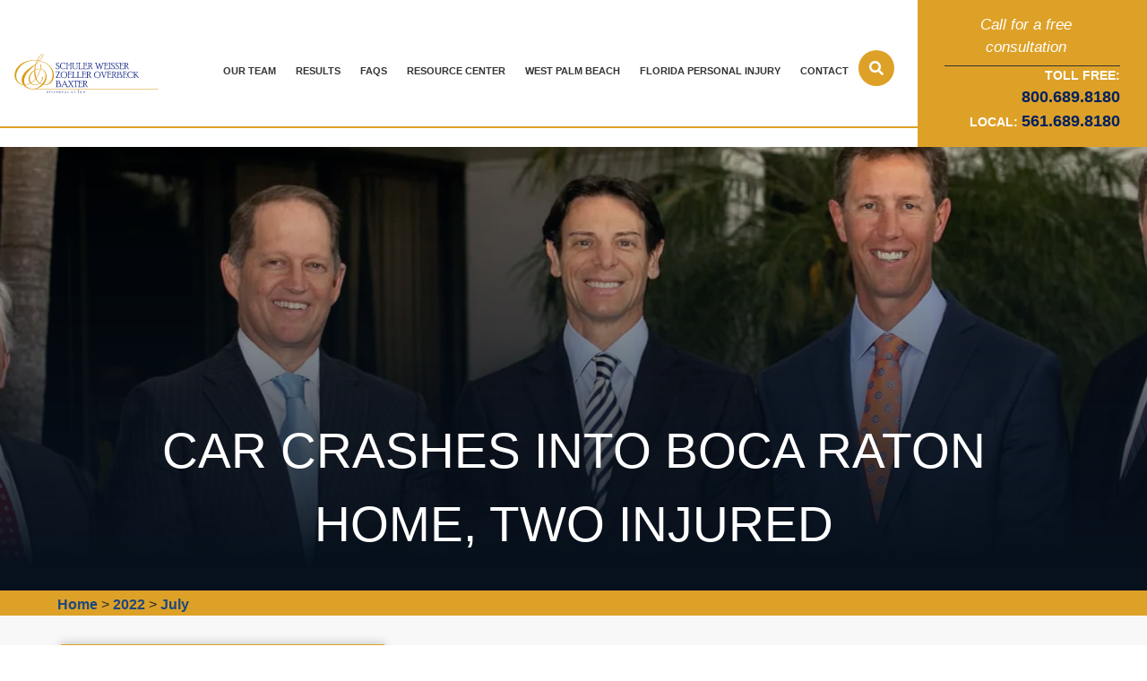

--- FILE ---
content_type: text/html; charset=UTF-8
request_url: https://crashnews.shw-law.com/2022/07/
body_size: 162650
content:
<!DOCTYPE html>
<html lang="en">
<head>
	<meta name="ahrefs-site-verification" content="eb37aca701fb3591a8e672981af5ff8aa3d1aadfa350fcd28fe0d0edf003f5ff">
	<meta charset="utf-8" />
<script type="text/javascript">
/* <![CDATA[ */
var gform;gform||(document.addEventListener("gform_main_scripts_loaded",function(){gform.scriptsLoaded=!0}),document.addEventListener("gform/theme/scripts_loaded",function(){gform.themeScriptsLoaded=!0}),window.addEventListener("DOMContentLoaded",function(){gform.domLoaded=!0}),gform={domLoaded:!1,scriptsLoaded:!1,themeScriptsLoaded:!1,isFormEditor:()=>"function"==typeof InitializeEditor,callIfLoaded:function(o){return!(!gform.domLoaded||!gform.scriptsLoaded||!gform.themeScriptsLoaded&&!gform.isFormEditor()||(gform.isFormEditor()&&console.warn("The use of gform.initializeOnLoaded() is deprecated in the form editor context and will be removed in Gravity Forms 3.1."),o(),0))},initializeOnLoaded:function(o){gform.callIfLoaded(o)||(document.addEventListener("gform_main_scripts_loaded",()=>{gform.scriptsLoaded=!0,gform.callIfLoaded(o)}),document.addEventListener("gform/theme/scripts_loaded",()=>{gform.themeScriptsLoaded=!0,gform.callIfLoaded(o)}),window.addEventListener("DOMContentLoaded",()=>{gform.domLoaded=!0,gform.callIfLoaded(o)}))},hooks:{action:{},filter:{}},addAction:function(o,r,e,t){gform.addHook("action",o,r,e,t)},addFilter:function(o,r,e,t){gform.addHook("filter",o,r,e,t)},doAction:function(o){gform.doHook("action",o,arguments)},applyFilters:function(o){return gform.doHook("filter",o,arguments)},removeAction:function(o,r){gform.removeHook("action",o,r)},removeFilter:function(o,r,e){gform.removeHook("filter",o,r,e)},addHook:function(o,r,e,t,n){null==gform.hooks[o][r]&&(gform.hooks[o][r]=[]);var d=gform.hooks[o][r];null==n&&(n=r+"_"+d.length),gform.hooks[o][r].push({tag:n,callable:e,priority:t=null==t?10:t})},doHook:function(r,o,e){var t;if(e=Array.prototype.slice.call(e,1),null!=gform.hooks[r][o]&&((o=gform.hooks[r][o]).sort(function(o,r){return o.priority-r.priority}),o.forEach(function(o){"function"!=typeof(t=o.callable)&&(t=window[t]),"action"==r?t.apply(null,e):e[0]=t.apply(null,e)})),"filter"==r)return e[0]},removeHook:function(o,r,t,n){var e;null!=gform.hooks[o][r]&&(e=(e=gform.hooks[o][r]).filter(function(o,r,e){return!!(null!=n&&n!=o.tag||null!=t&&t!=o.priority)}),gform.hooks[o][r]=e)}});
/* ]]> */
</script>

	<meta http-equiv="X-UA-Compatible" content="IE=edge">
	<meta name="viewport" content="width=device-width, initial-scale=1">
	<meta http-equiv="Content-Security-Policy" content="upgrade-insecure-requests">

	<meta name="ahrefs-site-verification" content="7acb4313030f1670f8d65f24096e8c06950dbfb2e024d7c7fd6e13a54f8bc539">
	<meta name="google-site-verification" content="G1Ez4Df6Mq7QE8UxJoKJ5t-kg3cleLMaGzV0XHR2SbU" />

	<title>2022  July | Schuler, Weisser, Zoeller, Overbeck &amp; Baxter P.A.</title>
	<link rel="icon" type="image/png" href="/wp-content/uploads/2021/09/favicon.png" sizes="92x92">
	<link rel="prefetch" href="https://use.typekit.net/epp0cqo.css" as="style">

	

		<meta property="og:title" content="2022  July" />
	<meta name="twitter:title" content="2022  July" />
			<meta property="og:type" content="website" />
		
				<meta property="og:description" content="BOCA RATON, FL &#8211; Two people were injured on Thursday morning after a car crashed into a home in Boca Raton, WPTV reports. " />
			<meta name="twitter:description" content="BOCA RATON, FL &#8211; Two people were injured on Thursday morning after a car crashed into a home in Boca Raton, WPTV reports. " />
				
	<meta property="og:url" content="https://crashnews.shw-law.com/2022/07/" />
	
	                <meta property="og:image" content="https://www.shw-law.com/wp-content/uploads/2022/10/social-logo.jpg" />
	<meta property="twitter:image" content="https://www.shw-law.com/wp-content/uploads/2022/10/social-logo.jpg" />
    

	<script type="text/javascript">/*! jQuery v3.6.0 | (c) OpenJS Foundation and other contributors | jquery.org/license */
!function(e,t){"use strict";"object"==typeof module&&"object"==typeof module.exports?module.exports=e.document?t(e,!0):function(e){if(!e.document)throw new Error("jQuery requires a window with a document");return t(e)}:t(e)}("undefined"!=typeof window?window:this,function(C,e){"use strict";var t=[],r=Object.getPrototypeOf,s=t.slice,g=t.flat?function(e){return t.flat.call(e)}:function(e){return t.concat.apply([],e)},u=t.push,i=t.indexOf,n={},o=n.toString,v=n.hasOwnProperty,a=v.toString,l=a.call(Object),y={},m=function(e){return"function"==typeof e&&"number"!=typeof e.nodeType&&"function"!=typeof e.item},x=function(e){return null!=e&&e===e.window},E=C.document,c={type:!0,src:!0,nonce:!0,noModule:!0};function b(e,t,n){var r,i,o=(n=n||E).createElement("script");if(o.text=e,t)for(r in c)(i=t[r]||t.getAttribute&&t.getAttribute(r))&&o.setAttribute(r,i);n.head.appendChild(o).parentNode.removeChild(o)}function w(e){return null==e?e+"":"object"==typeof e||"function"==typeof e?n[o.call(e)]||"object":typeof e}var f="3.6.0",S=function(e,t){return new S.fn.init(e,t)};function p(e){var t=!!e&&"length"in e&&e.length,n=w(e);return!m(e)&&!x(e)&&("array"===n||0===t||"number"==typeof t&&0<t&&t-1 in e)}S.fn=S.prototype={jquery:f,constructor:S,length:0,toArray:function(){return s.call(this)},get:function(e){return null==e?s.call(this):e<0?this[e+this.length]:this[e]},pushStack:function(e){var t=S.merge(this.constructor(),e);return t.prevObject=this,t},each:function(e){return S.each(this,e)},map:function(n){return this.pushStack(S.map(this,function(e,t){return n.call(e,t,e)}))},slice:function(){return this.pushStack(s.apply(this,arguments))},first:function(){return this.eq(0)},last:function(){return this.eq(-1)},even:function(){return this.pushStack(S.grep(this,function(e,t){return(t+1)%2}))},odd:function(){return this.pushStack(S.grep(this,function(e,t){return t%2}))},eq:function(e){var t=this.length,n=+e+(e<0?t:0);return this.pushStack(0<=n&&n<t?[this[n]]:[])},end:function(){return this.prevObject||this.constructor()},push:u,sort:t.sort,splice:t.splice},S.extend=S.fn.extend=function(){var e,t,n,r,i,o,a=arguments[0]||{},s=1,u=arguments.length,l=!1;for("boolean"==typeof a&&(l=a,a=arguments[s]||{},s++),"object"==typeof a||m(a)||(a={}),s===u&&(a=this,s--);s<u;s++)if(null!=(e=arguments[s]))for(t in e)r=e[t],"__proto__"!==t&&a!==r&&(l&&r&&(S.isPlainObject(r)||(i=Array.isArray(r)))?(n=a[t],o=i&&!Array.isArray(n)?[]:i||S.isPlainObject(n)?n:{},i=!1,a[t]=S.extend(l,o,r)):void 0!==r&&(a[t]=r));return a},S.extend({expando:"jQuery"+(f+Math.random()).replace(/\D/g,""),isReady:!0,error:function(e){throw new Error(e)},noop:function(){},isPlainObject:function(e){var t,n;return!(!e||"[object Object]"!==o.call(e))&&(!(t=r(e))||"function"==typeof(n=v.call(t,"constructor")&&t.constructor)&&a.call(n)===l)},isEmptyObject:function(e){var t;for(t in e)return!1;return!0},globalEval:function(e,t,n){b(e,{nonce:t&&t.nonce},n)},each:function(e,t){var n,r=0;if(p(e)){for(n=e.length;r<n;r++)if(!1===t.call(e[r],r,e[r]))break}else for(r in e)if(!1===t.call(e[r],r,e[r]))break;return e},makeArray:function(e,t){var n=t||[];return null!=e&&(p(Object(e))?S.merge(n,"string"==typeof e?[e]:e):u.call(n,e)),n},inArray:function(e,t,n){return null==t?-1:i.call(t,e,n)},merge:function(e,t){for(var n=+t.length,r=0,i=e.length;r<n;r++)e[i++]=t[r];return e.length=i,e},grep:function(e,t,n){for(var r=[],i=0,o=e.length,a=!n;i<o;i++)!t(e[i],i)!==a&&r.push(e[i]);return r},map:function(e,t,n){var r,i,o=0,a=[];if(p(e))for(r=e.length;o<r;o++)null!=(i=t(e[o],o,n))&&a.push(i);else for(o in e)null!=(i=t(e[o],o,n))&&a.push(i);return g(a)},guid:1,support:y}),"function"==typeof Symbol&&(S.fn[Symbol.iterator]=t[Symbol.iterator]),S.each("Boolean Number String Function Array Date RegExp Object Error Symbol".split(" "),function(e,t){n["[object "+t+"]"]=t.toLowerCase()});var d=function(n){var e,d,b,o,i,h,f,g,w,u,l,T,C,a,E,v,s,c,y,S="sizzle"+1*new Date,p=n.document,k=0,r=0,m=ue(),x=ue(),A=ue(),N=ue(),j=function(e,t){return e===t&&(l=!0),0},D={}.hasOwnProperty,t=[],q=t.pop,L=t.push,H=t.push,O=t.slice,P=function(e,t){for(var n=0,r=e.length;n<r;n++)if(e[n]===t)return n;return-1},R="checked|selected|async|autofocus|autoplay|controls|defer|disabled|hidden|ismap|loop|multiple|open|readonly|required|scoped",M="[\\x20\\t\\r\\n\\f]",I="(?:\\\\[\\da-fA-F]{1,6}"+M+"?|\\\\[^\\r\\n\\f]|[\\w-]|[^\0-\\x7f])+",W="\\["+M+"*("+I+")(?:"+M+"*([*^$|!~]?=)"+M+"*(?:'((?:\\\\.|[^\\\\'])*)'|\"((?:\\\\.|[^\\\\\"])*)\"|("+I+"))|)"+M+"*\\]",F=":("+I+")(?:\\((('((?:\\\\.|[^\\\\'])*)'|\"((?:\\\\.|[^\\\\\"])*)\")|((?:\\\\.|[^\\\\()[\\]]|"+W+")*)|.*)\\)|)",B=new RegExp(M+"+","g"),$=new RegExp("^"+M+"+|((?:^|[^\\\\])(?:\\\\.)*)"+M+"+$","g"),_=new RegExp("^"+M+"*,"+M+"*"),z=new RegExp("^"+M+"*([>+~]|"+M+")"+M+"*"),U=new RegExp(M+"|>"),X=new RegExp(F),V=new RegExp("^"+I+"$"),G={ID:new RegExp("^#("+I+")"),CLASS:new RegExp("^\\.("+I+")"),TAG:new RegExp("^("+I+"|[*])"),ATTR:new RegExp("^"+W),PSEUDO:new RegExp("^"+F),CHILD:new RegExp("^:(only|first|last|nth|nth-last)-(child|of-type)(?:\\("+M+"*(even|odd|(([+-]|)(\\d*)n|)"+M+"*(?:([+-]|)"+M+"*(\\d+)|))"+M+"*\\)|)","i"),bool:new RegExp("^(?:"+R+")$","i"),needsContext:new RegExp("^"+M+"*[>+~]|:(even|odd|eq|gt|lt|nth|first|last)(?:\\("+M+"*((?:-\\d)?\\d*)"+M+"*\\)|)(?=[^-]|$)","i")},Y=/HTML$/i,Q=/^(?:input|select|textarea|button)$/i,J=/^h\d$/i,K=/^[^{]+\{\s*\[native \w/,Z=/^(?:#([\w-]+)|(\w+)|\.([\w-]+))$/,ee=/[+~]/,te=new RegExp("\\\\[\\da-fA-F]{1,6}"+M+"?|\\\\([^\\r\\n\\f])","g"),ne=function(e,t){var n="0x"+e.slice(1)-65536;return t||(n<0?String.fromCharCode(n+65536):String.fromCharCode(n>>10|55296,1023&n|56320))},re=/([\0-\x1f\x7f]|^-?\d)|^-$|[^\0-\x1f\x7f-\uFFFF\w-]/g,ie=function(e,t){return t?"\0"===e?"\ufffd":e.slice(0,-1)+"\\"+e.charCodeAt(e.length-1).toString(16)+" ":"\\"+e},oe=function(){T()},ae=be(function(e){return!0===e.disabled&&"fieldset"===e.nodeName.toLowerCase()},{dir:"parentNode",next:"legend"});try{H.apply(t=O.call(p.childNodes),p.childNodes),t[p.childNodes.length].nodeType}catch(e){H={apply:t.length?function(e,t){L.apply(e,O.call(t))}:function(e,t){var n=e.length,r=0;while(e[n++]=t[r++]);e.length=n-1}}}function se(t,e,n,r){var i,o,a,s,u,l,c,f=e&&e.ownerDocument,p=e?e.nodeType:9;if(n=n||[],"string"!=typeof t||!t||1!==p&&9!==p&&11!==p)return n;if(!r&&(T(e),e=e||C,E)){if(11!==p&&(u=Z.exec(t)))if(i=u[1]){if(9===p){if(!(a=e.getElementById(i)))return n;if(a.id===i)return n.push(a),n}else if(f&&(a=f.getElementById(i))&&y(e,a)&&a.id===i)return n.push(a),n}else{if(u[2])return H.apply(n,e.getElementsByTagName(t)),n;if((i=u[3])&&d.getElementsByClassName&&e.getElementsByClassName)return H.apply(n,e.getElementsByClassName(i)),n}if(d.qsa&&!N[t+" "]&&(!v||!v.test(t))&&(1!==p||"object"!==e.nodeName.toLowerCase())){if(c=t,f=e,1===p&&(U.test(t)||z.test(t))){(f=ee.test(t)&&ye(e.parentNode)||e)===e&&d.scope||((s=e.getAttribute("id"))?s=s.replace(re,ie):e.setAttribute("id",s=S)),o=(l=h(t)).length;while(o--)l[o]=(s?"#"+s:":scope")+" "+xe(l[o]);c=l.join(",")}try{return H.apply(n,f.querySelectorAll(c)),n}catch(e){N(t,!0)}finally{s===S&&e.removeAttribute("id")}}}return g(t.replace($,"$1"),e,n,r)}function ue(){var r=[];return function e(t,n){return r.push(t+" ")>b.cacheLength&&delete e[r.shift()],e[t+" "]=n}}function le(e){return e[S]=!0,e}function ce(e){var t=C.createElement("fieldset");try{return!!e(t)}catch(e){return!1}finally{t.parentNode&&t.parentNode.removeChild(t),t=null}}function fe(e,t){var n=e.split("|"),r=n.length;while(r--)b.attrHandle[n[r]]=t}function pe(e,t){var n=t&&e,r=n&&1===e.nodeType&&1===t.nodeType&&e.sourceIndex-t.sourceIndex;if(r)return r;if(n)while(n=n.nextSibling)if(n===t)return-1;return e?1:-1}function de(t){return function(e){return"input"===e.nodeName.toLowerCase()&&e.type===t}}function he(n){return function(e){var t=e.nodeName.toLowerCase();return("input"===t||"button"===t)&&e.type===n}}function ge(t){return function(e){return"form"in e?e.parentNode&&!1===e.disabled?"label"in e?"label"in e.parentNode?e.parentNode.disabled===t:e.disabled===t:e.isDisabled===t||e.isDisabled!==!t&&ae(e)===t:e.disabled===t:"label"in e&&e.disabled===t}}function ve(a){return le(function(o){return o=+o,le(function(e,t){var n,r=a([],e.length,o),i=r.length;while(i--)e[n=r[i]]&&(e[n]=!(t[n]=e[n]))})})}function ye(e){return e&&"undefined"!=typeof e.getElementsByTagName&&e}for(e in d=se.support={},i=se.isXML=function(e){var t=e&&e.namespaceURI,n=e&&(e.ownerDocument||e).documentElement;return!Y.test(t||n&&n.nodeName||"HTML")},T=se.setDocument=function(e){var t,n,r=e?e.ownerDocument||e:p;return r!=C&&9===r.nodeType&&r.documentElement&&(a=(C=r).documentElement,E=!i(C),p!=C&&(n=C.defaultView)&&n.top!==n&&(n.addEventListener?n.addEventListener("unload",oe,!1):n.attachEvent&&n.attachEvent("onunload",oe)),d.scope=ce(function(e){return a.appendChild(e).appendChild(C.createElement("div")),"undefined"!=typeof e.querySelectorAll&&!e.querySelectorAll(":scope fieldset div").length}),d.attributes=ce(function(e){return e.className="i",!e.getAttribute("className")}),d.getElementsByTagName=ce(function(e){return e.appendChild(C.createComment("")),!e.getElementsByTagName("*").length}),d.getElementsByClassName=K.test(C.getElementsByClassName),d.getById=ce(function(e){return a.appendChild(e).id=S,!C.getElementsByName||!C.getElementsByName(S).length}),d.getById?(b.filter.ID=function(e){var t=e.replace(te,ne);return function(e){return e.getAttribute("id")===t}},b.find.ID=function(e,t){if("undefined"!=typeof t.getElementById&&E){var n=t.getElementById(e);return n?[n]:[]}}):(b.filter.ID=function(e){var n=e.replace(te,ne);return function(e){var t="undefined"!=typeof e.getAttributeNode&&e.getAttributeNode("id");return t&&t.value===n}},b.find.ID=function(e,t){if("undefined"!=typeof t.getElementById&&E){var n,r,i,o=t.getElementById(e);if(o){if((n=o.getAttributeNode("id"))&&n.value===e)return[o];i=t.getElementsByName(e),r=0;while(o=i[r++])if((n=o.getAttributeNode("id"))&&n.value===e)return[o]}return[]}}),b.find.TAG=d.getElementsByTagName?function(e,t){return"undefined"!=typeof t.getElementsByTagName?t.getElementsByTagName(e):d.qsa?t.querySelectorAll(e):void 0}:function(e,t){var n,r=[],i=0,o=t.getElementsByTagName(e);if("*"===e){while(n=o[i++])1===n.nodeType&&r.push(n);return r}return o},b.find.CLASS=d.getElementsByClassName&&function(e,t){if("undefined"!=typeof t.getElementsByClassName&&E)return t.getElementsByClassName(e)},s=[],v=[],(d.qsa=K.test(C.querySelectorAll))&&(ce(function(e){var t;a.appendChild(e).innerHTML="<a id='"+S+"'></a><select id='"+S+"-\r\\' msallowcapture=''><option selected=''></option></select>",e.querySelectorAll("[msallowcapture^='']").length&&v.push("[*^$]="+M+"*(?:''|\"\")"),e.querySelectorAll("[selected]").length||v.push("\\["+M+"*(?:value|"+R+")"),e.querySelectorAll("[id~="+S+"-]").length||v.push("~="),(t=C.createElement("input")).setAttribute("name",""),e.appendChild(t),e.querySelectorAll("[name='']").length||v.push("\\["+M+"*name"+M+"*="+M+"*(?:''|\"\")"),e.querySelectorAll(":checked").length||v.push(":checked"),e.querySelectorAll("a#"+S+"+*").length||v.push(".#.+[+~]"),e.querySelectorAll("\\\f"),v.push("[\\r\\n\\f]")}),ce(function(e){e.innerHTML="<a href='' disabled='disabled'></a><select disabled='disabled'><option/></select>";var t=C.createElement("input");t.setAttribute("type","hidden"),e.appendChild(t).setAttribute("name","D"),e.querySelectorAll("[name=d]").length&&v.push("name"+M+"*[*^$|!~]?="),2!==e.querySelectorAll(":enabled").length&&v.push(":enabled",":disabled"),a.appendChild(e).disabled=!0,2!==e.querySelectorAll(":disabled").length&&v.push(":enabled",":disabled"),e.querySelectorAll("*,:x"),v.push(",.*:")})),(d.matchesSelector=K.test(c=a.matches||a.webkitMatchesSelector||a.mozMatchesSelector||a.oMatchesSelector||a.msMatchesSelector))&&ce(function(e){d.disconnectedMatch=c.call(e,"*"),c.call(e,"[s!='']:x"),s.push("!=",F)}),v=v.length&&new RegExp(v.join("|")),s=s.length&&new RegExp(s.join("|")),t=K.test(a.compareDocumentPosition),y=t||K.test(a.contains)?function(e,t){var n=9===e.nodeType?e.documentElement:e,r=t&&t.parentNode;return e===r||!(!r||1!==r.nodeType||!(n.contains?n.contains(r):e.compareDocumentPosition&&16&e.compareDocumentPosition(r)))}:function(e,t){if(t)while(t=t.parentNode)if(t===e)return!0;return!1},j=t?function(e,t){if(e===t)return l=!0,0;var n=!e.compareDocumentPosition-!t.compareDocumentPosition;return n||(1&(n=(e.ownerDocument||e)==(t.ownerDocument||t)?e.compareDocumentPosition(t):1)||!d.sortDetached&&t.compareDocumentPosition(e)===n?e==C||e.ownerDocument==p&&y(p,e)?-1:t==C||t.ownerDocument==p&&y(p,t)?1:u?P(u,e)-P(u,t):0:4&n?-1:1)}:function(e,t){if(e===t)return l=!0,0;var n,r=0,i=e.parentNode,o=t.parentNode,a=[e],s=[t];if(!i||!o)return e==C?-1:t==C?1:i?-1:o?1:u?P(u,e)-P(u,t):0;if(i===o)return pe(e,t);n=e;while(n=n.parentNode)a.unshift(n);n=t;while(n=n.parentNode)s.unshift(n);while(a[r]===s[r])r++;return r?pe(a[r],s[r]):a[r]==p?-1:s[r]==p?1:0}),C},se.matches=function(e,t){return se(e,null,null,t)},se.matchesSelector=function(e,t){if(T(e),d.matchesSelector&&E&&!N[t+" "]&&(!s||!s.test(t))&&(!v||!v.test(t)))try{var n=c.call(e,t);if(n||d.disconnectedMatch||e.document&&11!==e.document.nodeType)return n}catch(e){N(t,!0)}return 0<se(t,C,null,[e]).length},se.contains=function(e,t){return(e.ownerDocument||e)!=C&&T(e),y(e,t)},se.attr=function(e,t){(e.ownerDocument||e)!=C&&T(e);var n=b.attrHandle[t.toLowerCase()],r=n&&D.call(b.attrHandle,t.toLowerCase())?n(e,t,!E):void 0;return void 0!==r?r:d.attributes||!E?e.getAttribute(t):(r=e.getAttributeNode(t))&&r.specified?r.value:null},se.escape=function(e){return(e+"").replace(re,ie)},se.error=function(e){throw new Error("Syntax error, unrecognized expression: "+e)},se.uniqueSort=function(e){var t,n=[],r=0,i=0;if(l=!d.detectDuplicates,u=!d.sortStable&&e.slice(0),e.sort(j),l){while(t=e[i++])t===e[i]&&(r=n.push(i));while(r--)e.splice(n[r],1)}return u=null,e},o=se.getText=function(e){var t,n="",r=0,i=e.nodeType;if(i){if(1===i||9===i||11===i){if("string"==typeof e.textContent)return e.textContent;for(e=e.firstChild;e;e=e.nextSibling)n+=o(e)}else if(3===i||4===i)return e.nodeValue}else while(t=e[r++])n+=o(t);return n},(b=se.selectors={cacheLength:50,createPseudo:le,match:G,attrHandle:{},find:{},relative:{">":{dir:"parentNode",first:!0}," ":{dir:"parentNode"},"+":{dir:"previousSibling",first:!0},"~":{dir:"previousSibling"}},preFilter:{ATTR:function(e){return e[1]=e[1].replace(te,ne),e[3]=(e[3]||e[4]||e[5]||"").replace(te,ne),"~="===e[2]&&(e[3]=" "+e[3]+" "),e.slice(0,4)},CHILD:function(e){return e[1]=e[1].toLowerCase(),"nth"===e[1].slice(0,3)?(e[3]||se.error(e[0]),e[4]=+(e[4]?e[5]+(e[6]||1):2*("even"===e[3]||"odd"===e[3])),e[5]=+(e[7]+e[8]||"odd"===e[3])):e[3]&&se.error(e[0]),e},PSEUDO:function(e){var t,n=!e[6]&&e[2];return G.CHILD.test(e[0])?null:(e[3]?e[2]=e[4]||e[5]||"":n&&X.test(n)&&(t=h(n,!0))&&(t=n.indexOf(")",n.length-t)-n.length)&&(e[0]=e[0].slice(0,t),e[2]=n.slice(0,t)),e.slice(0,3))}},filter:{TAG:function(e){var t=e.replace(te,ne).toLowerCase();return"*"===e?function(){return!0}:function(e){return e.nodeName&&e.nodeName.toLowerCase()===t}},CLASS:function(e){var t=m[e+" "];return t||(t=new RegExp("(^|"+M+")"+e+"("+M+"|$)"))&&m(e,function(e){return t.test("string"==typeof e.className&&e.className||"undefined"!=typeof e.getAttribute&&e.getAttribute("class")||"")})},ATTR:function(n,r,i){return function(e){var t=se.attr(e,n);return null==t?"!="===r:!r||(t+="","="===r?t===i:"!="===r?t!==i:"^="===r?i&&0===t.indexOf(i):"*="===r?i&&-1<t.indexOf(i):"$="===r?i&&t.slice(-i.length)===i:"~="===r?-1<(" "+t.replace(B," ")+" ").indexOf(i):"|="===r&&(t===i||t.slice(0,i.length+1)===i+"-"))}},CHILD:function(h,e,t,g,v){var y="nth"!==h.slice(0,3),m="last"!==h.slice(-4),x="of-type"===e;return 1===g&&0===v?function(e){return!!e.parentNode}:function(e,t,n){var r,i,o,a,s,u,l=y!==m?"nextSibling":"previousSibling",c=e.parentNode,f=x&&e.nodeName.toLowerCase(),p=!n&&!x,d=!1;if(c){if(y){while(l){a=e;while(a=a[l])if(x?a.nodeName.toLowerCase()===f:1===a.nodeType)return!1;u=l="only"===h&&!u&&"nextSibling"}return!0}if(u=[m?c.firstChild:c.lastChild],m&&p){d=(s=(r=(i=(o=(a=c)[S]||(a[S]={}))[a.uniqueID]||(o[a.uniqueID]={}))[h]||[])[0]===k&&r[1])&&r[2],a=s&&c.childNodes[s];while(a=++s&&a&&a[l]||(d=s=0)||u.pop())if(1===a.nodeType&&++d&&a===e){i[h]=[k,s,d];break}}else if(p&&(d=s=(r=(i=(o=(a=e)[S]||(a[S]={}))[a.uniqueID]||(o[a.uniqueID]={}))[h]||[])[0]===k&&r[1]),!1===d)while(a=++s&&a&&a[l]||(d=s=0)||u.pop())if((x?a.nodeName.toLowerCase()===f:1===a.nodeType)&&++d&&(p&&((i=(o=a[S]||(a[S]={}))[a.uniqueID]||(o[a.uniqueID]={}))[h]=[k,d]),a===e))break;return(d-=v)===g||d%g==0&&0<=d/g}}},PSEUDO:function(e,o){var t,a=b.pseudos[e]||b.setFilters[e.toLowerCase()]||se.error("unsupported pseudo: "+e);return a[S]?a(o):1<a.length?(t=[e,e,"",o],b.setFilters.hasOwnProperty(e.toLowerCase())?le(function(e,t){var n,r=a(e,o),i=r.length;while(i--)e[n=P(e,r[i])]=!(t[n]=r[i])}):function(e){return a(e,0,t)}):a}},pseudos:{not:le(function(e){var r=[],i=[],s=f(e.replace($,"$1"));return s[S]?le(function(e,t,n,r){var i,o=s(e,null,r,[]),a=e.length;while(a--)(i=o[a])&&(e[a]=!(t[a]=i))}):function(e,t,n){return r[0]=e,s(r,null,n,i),r[0]=null,!i.pop()}}),has:le(function(t){return function(e){return 0<se(t,e).length}}),contains:le(function(t){return t=t.replace(te,ne),function(e){return-1<(e.textContent||o(e)).indexOf(t)}}),lang:le(function(n){return V.test(n||"")||se.error("unsupported lang: "+n),n=n.replace(te,ne).toLowerCase(),function(e){var t;do{if(t=E?e.lang:e.getAttribute("xml:lang")||e.getAttribute("lang"))return(t=t.toLowerCase())===n||0===t.indexOf(n+"-")}while((e=e.parentNode)&&1===e.nodeType);return!1}}),target:function(e){var t=n.location&&n.location.hash;return t&&t.slice(1)===e.id},root:function(e){return e===a},focus:function(e){return e===C.activeElement&&(!C.hasFocus||C.hasFocus())&&!!(e.type||e.href||~e.tabIndex)},enabled:ge(!1),disabled:ge(!0),checked:function(e){var t=e.nodeName.toLowerCase();return"input"===t&&!!e.checked||"option"===t&&!!e.selected},selected:function(e){return e.parentNode&&e.parentNode.selectedIndex,!0===e.selected},empty:function(e){for(e=e.firstChild;e;e=e.nextSibling)if(e.nodeType<6)return!1;return!0},parent:function(e){return!b.pseudos.empty(e)},header:function(e){return J.test(e.nodeName)},input:function(e){return Q.test(e.nodeName)},button:function(e){var t=e.nodeName.toLowerCase();return"input"===t&&"button"===e.type||"button"===t},text:function(e){var t;return"input"===e.nodeName.toLowerCase()&&"text"===e.type&&(null==(t=e.getAttribute("type"))||"text"===t.toLowerCase())},first:ve(function(){return[0]}),last:ve(function(e,t){return[t-1]}),eq:ve(function(e,t,n){return[n<0?n+t:n]}),even:ve(function(e,t){for(var n=0;n<t;n+=2)e.push(n);return e}),odd:ve(function(e,t){for(var n=1;n<t;n+=2)e.push(n);return e}),lt:ve(function(e,t,n){for(var r=n<0?n+t:t<n?t:n;0<=--r;)e.push(r);return e}),gt:ve(function(e,t,n){for(var r=n<0?n+t:n;++r<t;)e.push(r);return e})}}).pseudos.nth=b.pseudos.eq,{radio:!0,checkbox:!0,file:!0,password:!0,image:!0})b.pseudos[e]=de(e);for(e in{submit:!0,reset:!0})b.pseudos[e]=he(e);function me(){}function xe(e){for(var t=0,n=e.length,r="";t<n;t++)r+=e[t].value;return r}function be(s,e,t){var u=e.dir,l=e.next,c=l||u,f=t&&"parentNode"===c,p=r++;return e.first?function(e,t,n){while(e=e[u])if(1===e.nodeType||f)return s(e,t,n);return!1}:function(e,t,n){var r,i,o,a=[k,p];if(n){while(e=e[u])if((1===e.nodeType||f)&&s(e,t,n))return!0}else while(e=e[u])if(1===e.nodeType||f)if(i=(o=e[S]||(e[S]={}))[e.uniqueID]||(o[e.uniqueID]={}),l&&l===e.nodeName.toLowerCase())e=e[u]||e;else{if((r=i[c])&&r[0]===k&&r[1]===p)return a[2]=r[2];if((i[c]=a)[2]=s(e,t,n))return!0}return!1}}function we(i){return 1<i.length?function(e,t,n){var r=i.length;while(r--)if(!i[r](e,t,n))return!1;return!0}:i[0]}function Te(e,t,n,r,i){for(var o,a=[],s=0,u=e.length,l=null!=t;s<u;s++)(o=e[s])&&(n&&!n(o,r,i)||(a.push(o),l&&t.push(s)));return a}function Ce(d,h,g,v,y,e){return v&&!v[S]&&(v=Ce(v)),y&&!y[S]&&(y=Ce(y,e)),le(function(e,t,n,r){var i,o,a,s=[],u=[],l=t.length,c=e||function(e,t,n){for(var r=0,i=t.length;r<i;r++)se(e,t[r],n);return n}(h||"*",n.nodeType?[n]:n,[]),f=!d||!e&&h?c:Te(c,s,d,n,r),p=g?y||(e?d:l||v)?[]:t:f;if(g&&g(f,p,n,r),v){i=Te(p,u),v(i,[],n,r),o=i.length;while(o--)(a=i[o])&&(p[u[o]]=!(f[u[o]]=a))}if(e){if(y||d){if(y){i=[],o=p.length;while(o--)(a=p[o])&&i.push(f[o]=a);y(null,p=[],i,r)}o=p.length;while(o--)(a=p[o])&&-1<(i=y?P(e,a):s[o])&&(e[i]=!(t[i]=a))}}else p=Te(p===t?p.splice(l,p.length):p),y?y(null,t,p,r):H.apply(t,p)})}function Ee(e){for(var i,t,n,r=e.length,o=b.relative[e[0].type],a=o||b.relative[" "],s=o?1:0,u=be(function(e){return e===i},a,!0),l=be(function(e){return-1<P(i,e)},a,!0),c=[function(e,t,n){var r=!o&&(n||t!==w)||((i=t).nodeType?u(e,t,n):l(e,t,n));return i=null,r}];s<r;s++)if(t=b.relative[e[s].type])c=[be(we(c),t)];else{if((t=b.filter[e[s].type].apply(null,e[s].matches))[S]){for(n=++s;n<r;n++)if(b.relative[e[n].type])break;return Ce(1<s&&we(c),1<s&&xe(e.slice(0,s-1).concat({value:" "===e[s-2].type?"*":""})).replace($,"$1"),t,s<n&&Ee(e.slice(s,n)),n<r&&Ee(e=e.slice(n)),n<r&&xe(e))}c.push(t)}return we(c)}return me.prototype=b.filters=b.pseudos,b.setFilters=new me,h=se.tokenize=function(e,t){var n,r,i,o,a,s,u,l=x[e+" "];if(l)return t?0:l.slice(0);a=e,s=[],u=b.preFilter;while(a){for(o in n&&!(r=_.exec(a))||(r&&(a=a.slice(r[0].length)||a),s.push(i=[])),n=!1,(r=z.exec(a))&&(n=r.shift(),i.push({value:n,type:r[0].replace($," ")}),a=a.slice(n.length)),b.filter)!(r=G[o].exec(a))||u[o]&&!(r=u[o](r))||(n=r.shift(),i.push({value:n,type:o,matches:r}),a=a.slice(n.length));if(!n)break}return t?a.length:a?se.error(e):x(e,s).slice(0)},f=se.compile=function(e,t){var n,v,y,m,x,r,i=[],o=[],a=A[e+" "];if(!a){t||(t=h(e)),n=t.length;while(n--)(a=Ee(t[n]))[S]?i.push(a):o.push(a);(a=A(e,(v=o,m=0<(y=i).length,x=0<v.length,r=function(e,t,n,r,i){var o,a,s,u=0,l="0",c=e&&[],f=[],p=w,d=e||x&&b.find.TAG("*",i),h=k+=null==p?1:Math.random()||.1,g=d.length;for(i&&(w=t==C||t||i);l!==g&&null!=(o=d[l]);l++){if(x&&o){a=0,t||o.ownerDocument==C||(T(o),n=!E);while(s=v[a++])if(s(o,t||C,n)){r.push(o);break}i&&(k=h)}m&&((o=!s&&o)&&u--,e&&c.push(o))}if(u+=l,m&&l!==u){a=0;while(s=y[a++])s(c,f,t,n);if(e){if(0<u)while(l--)c[l]||f[l]||(f[l]=q.call(r));f=Te(f)}H.apply(r,f),i&&!e&&0<f.length&&1<u+y.length&&se.uniqueSort(r)}return i&&(k=h,w=p),c},m?le(r):r))).selector=e}return a},g=se.select=function(e,t,n,r){var i,o,a,s,u,l="function"==typeof e&&e,c=!r&&h(e=l.selector||e);if(n=n||[],1===c.length){if(2<(o=c[0]=c[0].slice(0)).length&&"ID"===(a=o[0]).type&&9===t.nodeType&&E&&b.relative[o[1].type]){if(!(t=(b.find.ID(a.matches[0].replace(te,ne),t)||[])[0]))return n;l&&(t=t.parentNode),e=e.slice(o.shift().value.length)}i=G.needsContext.test(e)?0:o.length;while(i--){if(a=o[i],b.relative[s=a.type])break;if((u=b.find[s])&&(r=u(a.matches[0].replace(te,ne),ee.test(o[0].type)&&ye(t.parentNode)||t))){if(o.splice(i,1),!(e=r.length&&xe(o)))return H.apply(n,r),n;break}}}return(l||f(e,c))(r,t,!E,n,!t||ee.test(e)&&ye(t.parentNode)||t),n},d.sortStable=S.split("").sort(j).join("")===S,d.detectDuplicates=!!l,T(),d.sortDetached=ce(function(e){return 1&e.compareDocumentPosition(C.createElement("fieldset"))}),ce(function(e){return e.innerHTML="<a href='#'></a>","#"===e.firstChild.getAttribute("href")})||fe("type|href|height|width",function(e,t,n){if(!n)return e.getAttribute(t,"type"===t.toLowerCase()?1:2)}),d.attributes&&ce(function(e){return e.innerHTML="<input/>",e.firstChild.setAttribute("value",""),""===e.firstChild.getAttribute("value")})||fe("value",function(e,t,n){if(!n&&"input"===e.nodeName.toLowerCase())return e.defaultValue}),ce(function(e){return null==e.getAttribute("disabled")})||fe(R,function(e,t,n){var r;if(!n)return!0===e[t]?t.toLowerCase():(r=e.getAttributeNode(t))&&r.specified?r.value:null}),se}(C);S.find=d,S.expr=d.selectors,S.expr[":"]=S.expr.pseudos,S.uniqueSort=S.unique=d.uniqueSort,S.text=d.getText,S.isXMLDoc=d.isXML,S.contains=d.contains,S.escapeSelector=d.escape;var h=function(e,t,n){var r=[],i=void 0!==n;while((e=e[t])&&9!==e.nodeType)if(1===e.nodeType){if(i&&S(e).is(n))break;r.push(e)}return r},T=function(e,t){for(var n=[];e;e=e.nextSibling)1===e.nodeType&&e!==t&&n.push(e);return n},k=S.expr.match.needsContext;function A(e,t){return e.nodeName&&e.nodeName.toLowerCase()===t.toLowerCase()}var N=/^<([a-z][^\/\0>:\x20\t\r\n\f]*)[\x20\t\r\n\f]*\/?>(?:<\/\1>|)$/i;function j(e,n,r){return m(n)?S.grep(e,function(e,t){return!!n.call(e,t,e)!==r}):n.nodeType?S.grep(e,function(e){return e===n!==r}):"string"!=typeof n?S.grep(e,function(e){return-1<i.call(n,e)!==r}):S.filter(n,e,r)}S.filter=function(e,t,n){var r=t[0];return n&&(e=":not("+e+")"),1===t.length&&1===r.nodeType?S.find.matchesSelector(r,e)?[r]:[]:S.find.matches(e,S.grep(t,function(e){return 1===e.nodeType}))},S.fn.extend({find:function(e){var t,n,r=this.length,i=this;if("string"!=typeof e)return this.pushStack(S(e).filter(function(){for(t=0;t<r;t++)if(S.contains(i[t],this))return!0}));for(n=this.pushStack([]),t=0;t<r;t++)S.find(e,i[t],n);return 1<r?S.uniqueSort(n):n},filter:function(e){return this.pushStack(j(this,e||[],!1))},not:function(e){return this.pushStack(j(this,e||[],!0))},is:function(e){return!!j(this,"string"==typeof e&&k.test(e)?S(e):e||[],!1).length}});var D,q=/^(?:\s*(<[\w\W]+>)[^>]*|#([\w-]+))$/;(S.fn.init=function(e,t,n){var r,i;if(!e)return this;if(n=n||D,"string"==typeof e){if(!(r="<"===e[0]&&">"===e[e.length-1]&&3<=e.length?[null,e,null]:q.exec(e))||!r[1]&&t)return!t||t.jquery?(t||n).find(e):this.constructor(t).find(e);if(r[1]){if(t=t instanceof S?t[0]:t,S.merge(this,S.parseHTML(r[1],t&&t.nodeType?t.ownerDocument||t:E,!0)),N.test(r[1])&&S.isPlainObject(t))for(r in t)m(this[r])?this[r](t[r]):this.attr(r,t[r]);return this}return(i=E.getElementById(r[2]))&&(this[0]=i,this.length=1),this}return e.nodeType?(this[0]=e,this.length=1,this):m(e)?void 0!==n.ready?n.ready(e):e(S):S.makeArray(e,this)}).prototype=S.fn,D=S(E);var L=/^(?:parents|prev(?:Until|All))/,H={children:!0,contents:!0,next:!0,prev:!0};function O(e,t){while((e=e[t])&&1!==e.nodeType);return e}S.fn.extend({has:function(e){var t=S(e,this),n=t.length;return this.filter(function(){for(var e=0;e<n;e++)if(S.contains(this,t[e]))return!0})},closest:function(e,t){var n,r=0,i=this.length,o=[],a="string"!=typeof e&&S(e);if(!k.test(e))for(;r<i;r++)for(n=this[r];n&&n!==t;n=n.parentNode)if(n.nodeType<11&&(a?-1<a.index(n):1===n.nodeType&&S.find.matchesSelector(n,e))){o.push(n);break}return this.pushStack(1<o.length?S.uniqueSort(o):o)},index:function(e){return e?"string"==typeof e?i.call(S(e),this[0]):i.call(this,e.jquery?e[0]:e):this[0]&&this[0].parentNode?this.first().prevAll().length:-1},add:function(e,t){return this.pushStack(S.uniqueSort(S.merge(this.get(),S(e,t))))},addBack:function(e){return this.add(null==e?this.prevObject:this.prevObject.filter(e))}}),S.each({parent:function(e){var t=e.parentNode;return t&&11!==t.nodeType?t:null},parents:function(e){return h(e,"parentNode")},parentsUntil:function(e,t,n){return h(e,"parentNode",n)},next:function(e){return O(e,"nextSibling")},prev:function(e){return O(e,"previousSibling")},nextAll:function(e){return h(e,"nextSibling")},prevAll:function(e){return h(e,"previousSibling")},nextUntil:function(e,t,n){return h(e,"nextSibling",n)},prevUntil:function(e,t,n){return h(e,"previousSibling",n)},siblings:function(e){return T((e.parentNode||{}).firstChild,e)},children:function(e){return T(e.firstChild)},contents:function(e){return null!=e.contentDocument&&r(e.contentDocument)?e.contentDocument:(A(e,"template")&&(e=e.content||e),S.merge([],e.childNodes))}},function(r,i){S.fn[r]=function(e,t){var n=S.map(this,i,e);return"Until"!==r.slice(-5)&&(t=e),t&&"string"==typeof t&&(n=S.filter(t,n)),1<this.length&&(H[r]||S.uniqueSort(n),L.test(r)&&n.reverse()),this.pushStack(n)}});var P=/[^\x20\t\r\n\f]+/g;function R(e){return e}function M(e){throw e}function I(e,t,n,r){var i;try{e&&m(i=e.promise)?i.call(e).done(t).fail(n):e&&m(i=e.then)?i.call(e,t,n):t.apply(void 0,[e].slice(r))}catch(e){n.apply(void 0,[e])}}S.Callbacks=function(r){var e,n;r="string"==typeof r?(e=r,n={},S.each(e.match(P)||[],function(e,t){n[t]=!0}),n):S.extend({},r);var i,t,o,a,s=[],u=[],l=-1,c=function(){for(a=a||r.once,o=i=!0;u.length;l=-1){t=u.shift();while(++l<s.length)!1===s[l].apply(t[0],t[1])&&r.stopOnFalse&&(l=s.length,t=!1)}r.memory||(t=!1),i=!1,a&&(s=t?[]:"")},f={add:function(){return s&&(t&&!i&&(l=s.length-1,u.push(t)),function n(e){S.each(e,function(e,t){m(t)?r.unique&&f.has(t)||s.push(t):t&&t.length&&"string"!==w(t)&&n(t)})}(arguments),t&&!i&&c()),this},remove:function(){return S.each(arguments,function(e,t){var n;while(-1<(n=S.inArray(t,s,n)))s.splice(n,1),n<=l&&l--}),this},has:function(e){return e?-1<S.inArray(e,s):0<s.length},empty:function(){return s&&(s=[]),this},disable:function(){return a=u=[],s=t="",this},disabled:function(){return!s},lock:function(){return a=u=[],t||i||(s=t=""),this},locked:function(){return!!a},fireWith:function(e,t){return a||(t=[e,(t=t||[]).slice?t.slice():t],u.push(t),i||c()),this},fire:function(){return f.fireWith(this,arguments),this},fired:function(){return!!o}};return f},S.extend({Deferred:function(e){var o=[["notify","progress",S.Callbacks("memory"),S.Callbacks("memory"),2],["resolve","done",S.Callbacks("once memory"),S.Callbacks("once memory"),0,"resolved"],["reject","fail",S.Callbacks("once memory"),S.Callbacks("once memory"),1,"rejected"]],i="pending",a={state:function(){return i},always:function(){return s.done(arguments).fail(arguments),this},"catch":function(e){return a.then(null,e)},pipe:function(){var i=arguments;return S.Deferred(function(r){S.each(o,function(e,t){var n=m(i[t[4]])&&i[t[4]];s[t[1]](function(){var e=n&&n.apply(this,arguments);e&&m(e.promise)?e.promise().progress(r.notify).done(r.resolve).fail(r.reject):r[t[0]+"With"](this,n?[e]:arguments)})}),i=null}).promise()},then:function(t,n,r){var u=0;function l(i,o,a,s){return function(){var n=this,r=arguments,e=function(){var e,t;if(!(i<u)){if((e=a.apply(n,r))===o.promise())throw new TypeError("Thenable self-resolution");t=e&&("object"==typeof e||"function"==typeof e)&&e.then,m(t)?s?t.call(e,l(u,o,R,s),l(u,o,M,s)):(u++,t.call(e,l(u,o,R,s),l(u,o,M,s),l(u,o,R,o.notifyWith))):(a!==R&&(n=void 0,r=[e]),(s||o.resolveWith)(n,r))}},t=s?e:function(){try{e()}catch(e){S.Deferred.exceptionHook&&S.Deferred.exceptionHook(e,t.stackTrace),u<=i+1&&(a!==M&&(n=void 0,r=[e]),o.rejectWith(n,r))}};i?t():(S.Deferred.getStackHook&&(t.stackTrace=S.Deferred.getStackHook()),C.setTimeout(t))}}return S.Deferred(function(e){o[0][3].add(l(0,e,m(r)?r:R,e.notifyWith)),o[1][3].add(l(0,e,m(t)?t:R)),o[2][3].add(l(0,e,m(n)?n:M))}).promise()},promise:function(e){return null!=e?S.extend(e,a):a}},s={};return S.each(o,function(e,t){var n=t[2],r=t[5];a[t[1]]=n.add,r&&n.add(function(){i=r},o[3-e][2].disable,o[3-e][3].disable,o[0][2].lock,o[0][3].lock),n.add(t[3].fire),s[t[0]]=function(){return s[t[0]+"With"](this===s?void 0:this,arguments),this},s[t[0]+"With"]=n.fireWith}),a.promise(s),e&&e.call(s,s),s},when:function(e){var n=arguments.length,t=n,r=Array(t),i=s.call(arguments),o=S.Deferred(),a=function(t){return function(e){r[t]=this,i[t]=1<arguments.length?s.call(arguments):e,--n||o.resolveWith(r,i)}};if(n<=1&&(I(e,o.done(a(t)).resolve,o.reject,!n),"pending"===o.state()||m(i[t]&&i[t].then)))return o.then();while(t--)I(i[t],a(t),o.reject);return o.promise()}});var W=/^(Eval|Internal|Range|Reference|Syntax|Type|URI)Error$/;S.Deferred.exceptionHook=function(e,t){C.console&&C.console.warn&&e&&W.test(e.name)&&C.console.warn("jQuery.Deferred exception: "+e.message,e.stack,t)},S.readyException=function(e){C.setTimeout(function(){throw e})};var F=S.Deferred();function B(){E.removeEventListener("DOMContentLoaded",B),C.removeEventListener("load",B),S.ready()}S.fn.ready=function(e){return F.then(e)["catch"](function(e){S.readyException(e)}),this},S.extend({isReady:!1,readyWait:1,ready:function(e){(!0===e?--S.readyWait:S.isReady)||(S.isReady=!0)!==e&&0<--S.readyWait||F.resolveWith(E,[S])}}),S.ready.then=F.then,"complete"===E.readyState||"loading"!==E.readyState&&!E.documentElement.doScroll?C.setTimeout(S.ready):(E.addEventListener("DOMContentLoaded",B),C.addEventListener("load",B));var $=function(e,t,n,r,i,o,a){var s=0,u=e.length,l=null==n;if("object"===w(n))for(s in i=!0,n)$(e,t,s,n[s],!0,o,a);else if(void 0!==r&&(i=!0,m(r)||(a=!0),l&&(a?(t.call(e,r),t=null):(l=t,t=function(e,t,n){return l.call(S(e),n)})),t))for(;s<u;s++)t(e[s],n,a?r:r.call(e[s],s,t(e[s],n)));return i?e:l?t.call(e):u?t(e[0],n):o},_=/^-ms-/,z=/-([a-z])/g;function U(e,t){return t.toUpperCase()}function X(e){return e.replace(_,"ms-").replace(z,U)}var V=function(e){return 1===e.nodeType||9===e.nodeType||!+e.nodeType};function G(){this.expando=S.expando+G.uid++}G.uid=1,G.prototype={cache:function(e){var t=e[this.expando];return t||(t={},V(e)&&(e.nodeType?e[this.expando]=t:Object.defineProperty(e,this.expando,{value:t,configurable:!0}))),t},set:function(e,t,n){var r,i=this.cache(e);if("string"==typeof t)i[X(t)]=n;else for(r in t)i[X(r)]=t[r];return i},get:function(e,t){return void 0===t?this.cache(e):e[this.expando]&&e[this.expando][X(t)]},access:function(e,t,n){return void 0===t||t&&"string"==typeof t&&void 0===n?this.get(e,t):(this.set(e,t,n),void 0!==n?n:t)},remove:function(e,t){var n,r=e[this.expando];if(void 0!==r){if(void 0!==t){n=(t=Array.isArray(t)?t.map(X):(t=X(t))in r?[t]:t.match(P)||[]).length;while(n--)delete r[t[n]]}(void 0===t||S.isEmptyObject(r))&&(e.nodeType?e[this.expando]=void 0:delete e[this.expando])}},hasData:function(e){var t=e[this.expando];return void 0!==t&&!S.isEmptyObject(t)}};var Y=new G,Q=new G,J=/^(?:\{[\w\W]*\}|\[[\w\W]*\])$/,K=/[A-Z]/g;function Z(e,t,n){var r,i;if(void 0===n&&1===e.nodeType)if(r="data-"+t.replace(K,"-$&").toLowerCase(),"string"==typeof(n=e.getAttribute(r))){try{n="true"===(i=n)||"false"!==i&&("null"===i?null:i===+i+""?+i:J.test(i)?JSON.parse(i):i)}catch(e){}Q.set(e,t,n)}else n=void 0;return n}S.extend({hasData:function(e){return Q.hasData(e)||Y.hasData(e)},data:function(e,t,n){return Q.access(e,t,n)},removeData:function(e,t){Q.remove(e,t)},_data:function(e,t,n){return Y.access(e,t,n)},_removeData:function(e,t){Y.remove(e,t)}}),S.fn.extend({data:function(n,e){var t,r,i,o=this[0],a=o&&o.attributes;if(void 0===n){if(this.length&&(i=Q.get(o),1===o.nodeType&&!Y.get(o,"hasDataAttrs"))){t=a.length;while(t--)a[t]&&0===(r=a[t].name).indexOf("data-")&&(r=X(r.slice(5)),Z(o,r,i[r]));Y.set(o,"hasDataAttrs",!0)}return i}return"object"==typeof n?this.each(function(){Q.set(this,n)}):$(this,function(e){var t;if(o&&void 0===e)return void 0!==(t=Q.get(o,n))?t:void 0!==(t=Z(o,n))?t:void 0;this.each(function(){Q.set(this,n,e)})},null,e,1<arguments.length,null,!0)},removeData:function(e){return this.each(function(){Q.remove(this,e)})}}),S.extend({queue:function(e,t,n){var r;if(e)return t=(t||"fx")+"queue",r=Y.get(e,t),n&&(!r||Array.isArray(n)?r=Y.access(e,t,S.makeArray(n)):r.push(n)),r||[]},dequeue:function(e,t){t=t||"fx";var n=S.queue(e,t),r=n.length,i=n.shift(),o=S._queueHooks(e,t);"inprogress"===i&&(i=n.shift(),r--),i&&("fx"===t&&n.unshift("inprogress"),delete o.stop,i.call(e,function(){S.dequeue(e,t)},o)),!r&&o&&o.empty.fire()},_queueHooks:function(e,t){var n=t+"queueHooks";return Y.get(e,n)||Y.access(e,n,{empty:S.Callbacks("once memory").add(function(){Y.remove(e,[t+"queue",n])})})}}),S.fn.extend({queue:function(t,n){var e=2;return"string"!=typeof t&&(n=t,t="fx",e--),arguments.length<e?S.queue(this[0],t):void 0===n?this:this.each(function(){var e=S.queue(this,t,n);S._queueHooks(this,t),"fx"===t&&"inprogress"!==e[0]&&S.dequeue(this,t)})},dequeue:function(e){return this.each(function(){S.dequeue(this,e)})},clearQueue:function(e){return this.queue(e||"fx",[])},promise:function(e,t){var n,r=1,i=S.Deferred(),o=this,a=this.length,s=function(){--r||i.resolveWith(o,[o])};"string"!=typeof e&&(t=e,e=void 0),e=e||"fx";while(a--)(n=Y.get(o[a],e+"queueHooks"))&&n.empty&&(r++,n.empty.add(s));return s(),i.promise(t)}});var ee=/[+-]?(?:\d*\.|)\d+(?:[eE][+-]?\d+|)/.source,te=new RegExp("^(?:([+-])=|)("+ee+")([a-z%]*)$","i"),ne=["Top","Right","Bottom","Left"],re=E.documentElement,ie=function(e){return S.contains(e.ownerDocument,e)},oe={composed:!0};re.getRootNode&&(ie=function(e){return S.contains(e.ownerDocument,e)||e.getRootNode(oe)===e.ownerDocument});var ae=function(e,t){return"none"===(e=t||e).style.display||""===e.style.display&&ie(e)&&"none"===S.css(e,"display")};function se(e,t,n,r){var i,o,a=20,s=r?function(){return r.cur()}:function(){return S.css(e,t,"")},u=s(),l=n&&n[3]||(S.cssNumber[t]?"":"px"),c=e.nodeType&&(S.cssNumber[t]||"px"!==l&&+u)&&te.exec(S.css(e,t));if(c&&c[3]!==l){u/=2,l=l||c[3],c=+u||1;while(a--)S.style(e,t,c+l),(1-o)*(1-(o=s()/u||.5))<=0&&(a=0),c/=o;c*=2,S.style(e,t,c+l),n=n||[]}return n&&(c=+c||+u||0,i=n[1]?c+(n[1]+1)*n[2]:+n[2],r&&(r.unit=l,r.start=c,r.end=i)),i}var ue={};function le(e,t){for(var n,r,i,o,a,s,u,l=[],c=0,f=e.length;c<f;c++)(r=e[c]).style&&(n=r.style.display,t?("none"===n&&(l[c]=Y.get(r,"display")||null,l[c]||(r.style.display="")),""===r.style.display&&ae(r)&&(l[c]=(u=a=o=void 0,a=(i=r).ownerDocument,s=i.nodeName,(u=ue[s])||(o=a.body.appendChild(a.createElement(s)),u=S.css(o,"display"),o.parentNode.removeChild(o),"none"===u&&(u="block"),ue[s]=u)))):"none"!==n&&(l[c]="none",Y.set(r,"display",n)));for(c=0;c<f;c++)null!=l[c]&&(e[c].style.display=l[c]);return e}S.fn.extend({show:function(){return le(this,!0)},hide:function(){return le(this)},toggle:function(e){return"boolean"==typeof e?e?this.show():this.hide():this.each(function(){ae(this)?S(this).show():S(this).hide()})}});var ce,fe,pe=/^(?:checkbox|radio)$/i,de=/<([a-z][^\/\0>\x20\t\r\n\f]*)/i,he=/^$|^module$|\/(?:java|ecma)script/i;ce=E.createDocumentFragment().appendChild(E.createElement("div")),(fe=E.createElement("input")).setAttribute("type","radio"),fe.setAttribute("checked","checked"),fe.setAttribute("name","t"),ce.appendChild(fe),y.checkClone=ce.cloneNode(!0).cloneNode(!0).lastChild.checked,ce.innerHTML="<textarea>x</textarea>",y.noCloneChecked=!!ce.cloneNode(!0).lastChild.defaultValue,ce.innerHTML="<option></option>",y.option=!!ce.lastChild;var ge={thead:[1,"<table>","</table>"],col:[2,"<table><colgroup>","</colgroup></table>"],tr:[2,"<table><tbody>","</tbody></table>"],td:[3,"<table><tbody><tr>","</tr></tbody></table>"],_default:[0,"",""]};function ve(e,t){var n;return n="undefined"!=typeof e.getElementsByTagName?e.getElementsByTagName(t||"*"):"undefined"!=typeof e.querySelectorAll?e.querySelectorAll(t||"*"):[],void 0===t||t&&A(e,t)?S.merge([e],n):n}function ye(e,t){for(var n=0,r=e.length;n<r;n++)Y.set(e[n],"globalEval",!t||Y.get(t[n],"globalEval"))}ge.tbody=ge.tfoot=ge.colgroup=ge.caption=ge.thead,ge.th=ge.td,y.option||(ge.optgroup=ge.option=[1,"<select multiple='multiple'>","</select>"]);var me=/<|&#?\w+;/;function xe(e,t,n,r,i){for(var o,a,s,u,l,c,f=t.createDocumentFragment(),p=[],d=0,h=e.length;d<h;d++)if((o=e[d])||0===o)if("object"===w(o))S.merge(p,o.nodeType?[o]:o);else if(me.test(o)){a=a||f.appendChild(t.createElement("div")),s=(de.exec(o)||["",""])[1].toLowerCase(),u=ge[s]||ge._default,a.innerHTML=u[1]+S.htmlPrefilter(o)+u[2],c=u[0];while(c--)a=a.lastChild;S.merge(p,a.childNodes),(a=f.firstChild).textContent=""}else p.push(t.createTextNode(o));f.textContent="",d=0;while(o=p[d++])if(r&&-1<S.inArray(o,r))i&&i.push(o);else if(l=ie(o),a=ve(f.appendChild(o),"script"),l&&ye(a),n){c=0;while(o=a[c++])he.test(o.type||"")&&n.push(o)}return f}var be=/^([^.]*)(?:\.(.+)|)/;function we(){return!0}function Te(){return!1}function Ce(e,t){return e===function(){try{return E.activeElement}catch(e){}}()==("focus"===t)}function Ee(e,t,n,r,i,o){var a,s;if("object"==typeof t){for(s in"string"!=typeof n&&(r=r||n,n=void 0),t)Ee(e,s,n,r,t[s],o);return e}if(null==r&&null==i?(i=n,r=n=void 0):null==i&&("string"==typeof n?(i=r,r=void 0):(i=r,r=n,n=void 0)),!1===i)i=Te;else if(!i)return e;return 1===o&&(a=i,(i=function(e){return S().off(e),a.apply(this,arguments)}).guid=a.guid||(a.guid=S.guid++)),e.each(function(){S.event.add(this,t,i,r,n)})}function Se(e,i,o){o?(Y.set(e,i,!1),S.event.add(e,i,{namespace:!1,handler:function(e){var t,n,r=Y.get(this,i);if(1&e.isTrigger&&this[i]){if(r.length)(S.event.special[i]||{}).delegateType&&e.stopPropagation();else if(r=s.call(arguments),Y.set(this,i,r),t=o(this,i),this[i](),r!==(n=Y.get(this,i))||t?Y.set(this,i,!1):n={},r!==n)return e.stopImmediatePropagation(),e.preventDefault(),n&&n.value}else r.length&&(Y.set(this,i,{value:S.event.trigger(S.extend(r[0],S.Event.prototype),r.slice(1),this)}),e.stopImmediatePropagation())}})):void 0===Y.get(e,i)&&S.event.add(e,i,we)}S.event={global:{},add:function(t,e,n,r,i){var o,a,s,u,l,c,f,p,d,h,g,v=Y.get(t);if(V(t)){n.handler&&(n=(o=n).handler,i=o.selector),i&&S.find.matchesSelector(re,i),n.guid||(n.guid=S.guid++),(u=v.events)||(u=v.events=Object.create(null)),(a=v.handle)||(a=v.handle=function(e){return"undefined"!=typeof S&&S.event.triggered!==e.type?S.event.dispatch.apply(t,arguments):void 0}),l=(e=(e||"").match(P)||[""]).length;while(l--)d=g=(s=be.exec(e[l])||[])[1],h=(s[2]||"").split(".").sort(),d&&(f=S.event.special[d]||{},d=(i?f.delegateType:f.bindType)||d,f=S.event.special[d]||{},c=S.extend({type:d,origType:g,data:r,handler:n,guid:n.guid,selector:i,needsContext:i&&S.expr.match.needsContext.test(i),namespace:h.join(".")},o),(p=u[d])||((p=u[d]=[]).delegateCount=0,f.setup&&!1!==f.setup.call(t,r,h,a)||t.addEventListener&&t.addEventListener(d,a)),f.add&&(f.add.call(t,c),c.handler.guid||(c.handler.guid=n.guid)),i?p.splice(p.delegateCount++,0,c):p.push(c),S.event.global[d]=!0)}},remove:function(e,t,n,r,i){var o,a,s,u,l,c,f,p,d,h,g,v=Y.hasData(e)&&Y.get(e);if(v&&(u=v.events)){l=(t=(t||"").match(P)||[""]).length;while(l--)if(d=g=(s=be.exec(t[l])||[])[1],h=(s[2]||"").split(".").sort(),d){f=S.event.special[d]||{},p=u[d=(r?f.delegateType:f.bindType)||d]||[],s=s[2]&&new RegExp("(^|\\.)"+h.join("\\.(?:.*\\.|)")+"(\\.|$)"),a=o=p.length;while(o--)c=p[o],!i&&g!==c.origType||n&&n.guid!==c.guid||s&&!s.test(c.namespace)||r&&r!==c.selector&&("**"!==r||!c.selector)||(p.splice(o,1),c.selector&&p.delegateCount--,f.remove&&f.remove.call(e,c));a&&!p.length&&(f.teardown&&!1!==f.teardown.call(e,h,v.handle)||S.removeEvent(e,d,v.handle),delete u[d])}else for(d in u)S.event.remove(e,d+t[l],n,r,!0);S.isEmptyObject(u)&&Y.remove(e,"handle events")}},dispatch:function(e){var t,n,r,i,o,a,s=new Array(arguments.length),u=S.event.fix(e),l=(Y.get(this,"events")||Object.create(null))[u.type]||[],c=S.event.special[u.type]||{};for(s[0]=u,t=1;t<arguments.length;t++)s[t]=arguments[t];if(u.delegateTarget=this,!c.preDispatch||!1!==c.preDispatch.call(this,u)){a=S.event.handlers.call(this,u,l),t=0;while((i=a[t++])&&!u.isPropagationStopped()){u.currentTarget=i.elem,n=0;while((o=i.handlers[n++])&&!u.isImmediatePropagationStopped())u.rnamespace&&!1!==o.namespace&&!u.rnamespace.test(o.namespace)||(u.handleObj=o,u.data=o.data,void 0!==(r=((S.event.special[o.origType]||{}).handle||o.handler).apply(i.elem,s))&&!1===(u.result=r)&&(u.preventDefault(),u.stopPropagation()))}return c.postDispatch&&c.postDispatch.call(this,u),u.result}},handlers:function(e,t){var n,r,i,o,a,s=[],u=t.delegateCount,l=e.target;if(u&&l.nodeType&&!("click"===e.type&&1<=e.button))for(;l!==this;l=l.parentNode||this)if(1===l.nodeType&&("click"!==e.type||!0!==l.disabled)){for(o=[],a={},n=0;n<u;n++)void 0===a[i=(r=t[n]).selector+" "]&&(a[i]=r.needsContext?-1<S(i,this).index(l):S.find(i,this,null,[l]).length),a[i]&&o.push(r);o.length&&s.push({elem:l,handlers:o})}return l=this,u<t.length&&s.push({elem:l,handlers:t.slice(u)}),s},addProp:function(t,e){Object.defineProperty(S.Event.prototype,t,{enumerable:!0,configurable:!0,get:m(e)?function(){if(this.originalEvent)return e(this.originalEvent)}:function(){if(this.originalEvent)return this.originalEvent[t]},set:function(e){Object.defineProperty(this,t,{enumerable:!0,configurable:!0,writable:!0,value:e})}})},fix:function(e){return e[S.expando]?e:new S.Event(e)},special:{load:{noBubble:!0},click:{setup:function(e){var t=this||e;return pe.test(t.type)&&t.click&&A(t,"input")&&Se(t,"click",we),!1},trigger:function(e){var t=this||e;return pe.test(t.type)&&t.click&&A(t,"input")&&Se(t,"click"),!0},_default:function(e){var t=e.target;return pe.test(t.type)&&t.click&&A(t,"input")&&Y.get(t,"click")||A(t,"a")}},beforeunload:{postDispatch:function(e){void 0!==e.result&&e.originalEvent&&(e.originalEvent.returnValue=e.result)}}}},S.removeEvent=function(e,t,n){e.removeEventListener&&e.removeEventListener(t,n)},S.Event=function(e,t){if(!(this instanceof S.Event))return new S.Event(e,t);e&&e.type?(this.originalEvent=e,this.type=e.type,this.isDefaultPrevented=e.defaultPrevented||void 0===e.defaultPrevented&&!1===e.returnValue?we:Te,this.target=e.target&&3===e.target.nodeType?e.target.parentNode:e.target,this.currentTarget=e.currentTarget,this.relatedTarget=e.relatedTarget):this.type=e,t&&S.extend(this,t),this.timeStamp=e&&e.timeStamp||Date.now(),this[S.expando]=!0},S.Event.prototype={constructor:S.Event,isDefaultPrevented:Te,isPropagationStopped:Te,isImmediatePropagationStopped:Te,isSimulated:!1,preventDefault:function(){var e=this.originalEvent;this.isDefaultPrevented=we,e&&!this.isSimulated&&e.preventDefault()},stopPropagation:function(){var e=this.originalEvent;this.isPropagationStopped=we,e&&!this.isSimulated&&e.stopPropagation()},stopImmediatePropagation:function(){var e=this.originalEvent;this.isImmediatePropagationStopped=we,e&&!this.isSimulated&&e.stopImmediatePropagation(),this.stopPropagation()}},S.each({altKey:!0,bubbles:!0,cancelable:!0,changedTouches:!0,ctrlKey:!0,detail:!0,eventPhase:!0,metaKey:!0,pageX:!0,pageY:!0,shiftKey:!0,view:!0,"char":!0,code:!0,charCode:!0,key:!0,keyCode:!0,button:!0,buttons:!0,clientX:!0,clientY:!0,offsetX:!0,offsetY:!0,pointerId:!0,pointerType:!0,screenX:!0,screenY:!0,targetTouches:!0,toElement:!0,touches:!0,which:!0},S.event.addProp),S.each({focus:"focusin",blur:"focusout"},function(e,t){S.event.special[e]={setup:function(){return Se(this,e,Ce),!1},trigger:function(){return Se(this,e),!0},_default:function(){return!0},delegateType:t}}),S.each({mouseenter:"mouseover",mouseleave:"mouseout",pointerenter:"pointerover",pointerleave:"pointerout"},function(e,i){S.event.special[e]={delegateType:i,bindType:i,handle:function(e){var t,n=e.relatedTarget,r=e.handleObj;return n&&(n===this||S.contains(this,n))||(e.type=r.origType,t=r.handler.apply(this,arguments),e.type=i),t}}}),S.fn.extend({on:function(e,t,n,r){return Ee(this,e,t,n,r)},one:function(e,t,n,r){return Ee(this,e,t,n,r,1)},off:function(e,t,n){var r,i;if(e&&e.preventDefault&&e.handleObj)return r=e.handleObj,S(e.delegateTarget).off(r.namespace?r.origType+"."+r.namespace:r.origType,r.selector,r.handler),this;if("object"==typeof e){for(i in e)this.off(i,t,e[i]);return this}return!1!==t&&"function"!=typeof t||(n=t,t=void 0),!1===n&&(n=Te),this.each(function(){S.event.remove(this,e,n,t)})}});var ke=/<script|<style|<link/i,Ae=/checked\s*(?:[^=]|=\s*.checked.)/i,Ne=/^\s*<!(?:\[CDATA\[|--)|(?:\]\]|--)>\s*$/g;function je(e,t){return A(e,"table")&&A(11!==t.nodeType?t:t.firstChild,"tr")&&S(e).children("tbody")[0]||e}function De(e){return e.type=(null!==e.getAttribute("type"))+"/"+e.type,e}function qe(e){return"true/"===(e.type||"").slice(0,5)?e.type=e.type.slice(5):e.removeAttribute("type"),e}function Le(e,t){var n,r,i,o,a,s;if(1===t.nodeType){if(Y.hasData(e)&&(s=Y.get(e).events))for(i in Y.remove(t,"handle events"),s)for(n=0,r=s[i].length;n<r;n++)S.event.add(t,i,s[i][n]);Q.hasData(e)&&(o=Q.access(e),a=S.extend({},o),Q.set(t,a))}}function He(n,r,i,o){r=g(r);var e,t,a,s,u,l,c=0,f=n.length,p=f-1,d=r[0],h=m(d);if(h||1<f&&"string"==typeof d&&!y.checkClone&&Ae.test(d))return n.each(function(e){var t=n.eq(e);h&&(r[0]=d.call(this,e,t.html())),He(t,r,i,o)});if(f&&(t=(e=xe(r,n[0].ownerDocument,!1,n,o)).firstChild,1===e.childNodes.length&&(e=t),t||o)){for(s=(a=S.map(ve(e,"script"),De)).length;c<f;c++)u=e,c!==p&&(u=S.clone(u,!0,!0),s&&S.merge(a,ve(u,"script"))),i.call(n[c],u,c);if(s)for(l=a[a.length-1].ownerDocument,S.map(a,qe),c=0;c<s;c++)u=a[c],he.test(u.type||"")&&!Y.access(u,"globalEval")&&S.contains(l,u)&&(u.src&&"module"!==(u.type||"").toLowerCase()?S._evalUrl&&!u.noModule&&S._evalUrl(u.src,{nonce:u.nonce||u.getAttribute("nonce")},l):b(u.textContent.replace(Ne,""),u,l))}return n}function Oe(e,t,n){for(var r,i=t?S.filter(t,e):e,o=0;null!=(r=i[o]);o++)n||1!==r.nodeType||S.cleanData(ve(r)),r.parentNode&&(n&&ie(r)&&ye(ve(r,"script")),r.parentNode.removeChild(r));return e}S.extend({htmlPrefilter:function(e){return e},clone:function(e,t,n){var r,i,o,a,s,u,l,c=e.cloneNode(!0),f=ie(e);if(!(y.noCloneChecked||1!==e.nodeType&&11!==e.nodeType||S.isXMLDoc(e)))for(a=ve(c),r=0,i=(o=ve(e)).length;r<i;r++)s=o[r],u=a[r],void 0,"input"===(l=u.nodeName.toLowerCase())&&pe.test(s.type)?u.checked=s.checked:"input"!==l&&"textarea"!==l||(u.defaultValue=s.defaultValue);if(t)if(n)for(o=o||ve(e),a=a||ve(c),r=0,i=o.length;r<i;r++)Le(o[r],a[r]);else Le(e,c);return 0<(a=ve(c,"script")).length&&ye(a,!f&&ve(e,"script")),c},cleanData:function(e){for(var t,n,r,i=S.event.special,o=0;void 0!==(n=e[o]);o++)if(V(n)){if(t=n[Y.expando]){if(t.events)for(r in t.events)i[r]?S.event.remove(n,r):S.removeEvent(n,r,t.handle);n[Y.expando]=void 0}n[Q.expando]&&(n[Q.expando]=void 0)}}}),S.fn.extend({detach:function(e){return Oe(this,e,!0)},remove:function(e){return Oe(this,e)},text:function(e){return $(this,function(e){return void 0===e?S.text(this):this.empty().each(function(){1!==this.nodeType&&11!==this.nodeType&&9!==this.nodeType||(this.textContent=e)})},null,e,arguments.length)},append:function(){return He(this,arguments,function(e){1!==this.nodeType&&11!==this.nodeType&&9!==this.nodeType||je(this,e).appendChild(e)})},prepend:function(){return He(this,arguments,function(e){if(1===this.nodeType||11===this.nodeType||9===this.nodeType){var t=je(this,e);t.insertBefore(e,t.firstChild)}})},before:function(){return He(this,arguments,function(e){this.parentNode&&this.parentNode.insertBefore(e,this)})},after:function(){return He(this,arguments,function(e){this.parentNode&&this.parentNode.insertBefore(e,this.nextSibling)})},empty:function(){for(var e,t=0;null!=(e=this[t]);t++)1===e.nodeType&&(S.cleanData(ve(e,!1)),e.textContent="");return this},clone:function(e,t){return e=null!=e&&e,t=null==t?e:t,this.map(function(){return S.clone(this,e,t)})},html:function(e){return $(this,function(e){var t=this[0]||{},n=0,r=this.length;if(void 0===e&&1===t.nodeType)return t.innerHTML;if("string"==typeof e&&!ke.test(e)&&!ge[(de.exec(e)||["",""])[1].toLowerCase()]){e=S.htmlPrefilter(e);try{for(;n<r;n++)1===(t=this[n]||{}).nodeType&&(S.cleanData(ve(t,!1)),t.innerHTML=e);t=0}catch(e){}}t&&this.empty().append(e)},null,e,arguments.length)},replaceWith:function(){var n=[];return He(this,arguments,function(e){var t=this.parentNode;S.inArray(this,n)<0&&(S.cleanData(ve(this)),t&&t.replaceChild(e,this))},n)}}),S.each({appendTo:"append",prependTo:"prepend",insertBefore:"before",insertAfter:"after",replaceAll:"replaceWith"},function(e,a){S.fn[e]=function(e){for(var t,n=[],r=S(e),i=r.length-1,o=0;o<=i;o++)t=o===i?this:this.clone(!0),S(r[o])[a](t),u.apply(n,t.get());return this.pushStack(n)}});var Pe=new RegExp("^("+ee+")(?!px)[a-z%]+$","i"),Re=function(e){var t=e.ownerDocument.defaultView;return t&&t.opener||(t=C),t.getComputedStyle(e)},Me=function(e,t,n){var r,i,o={};for(i in t)o[i]=e.style[i],e.style[i]=t[i];for(i in r=n.call(e),t)e.style[i]=o[i];return r},Ie=new RegExp(ne.join("|"),"i");function We(e,t,n){var r,i,o,a,s=e.style;return(n=n||Re(e))&&(""!==(a=n.getPropertyValue(t)||n[t])||ie(e)||(a=S.style(e,t)),!y.pixelBoxStyles()&&Pe.test(a)&&Ie.test(t)&&(r=s.width,i=s.minWidth,o=s.maxWidth,s.minWidth=s.maxWidth=s.width=a,a=n.width,s.width=r,s.minWidth=i,s.maxWidth=o)),void 0!==a?a+"":a}function Fe(e,t){return{get:function(){if(!e())return(this.get=t).apply(this,arguments);delete this.get}}}!function(){function e(){if(l){u.style.cssText="position:absolute;left:-11111px;width:60px;margin-top:1px;padding:0;border:0",l.style.cssText="position:relative;display:block;box-sizing:border-box;overflow:scroll;margin:auto;border:1px;padding:1px;width:60%;top:1%",re.appendChild(u).appendChild(l);var e=C.getComputedStyle(l);n="1%"!==e.top,s=12===t(e.marginLeft),l.style.right="60%",o=36===t(e.right),r=36===t(e.width),l.style.position="absolute",i=12===t(l.offsetWidth/3),re.removeChild(u),l=null}}function t(e){return Math.round(parseFloat(e))}var n,r,i,o,a,s,u=E.createElement("div"),l=E.createElement("div");l.style&&(l.style.backgroundClip="content-box",l.cloneNode(!0).style.backgroundClip="",y.clearCloneStyle="content-box"===l.style.backgroundClip,S.extend(y,{boxSizingReliable:function(){return e(),r},pixelBoxStyles:function(){return e(),o},pixelPosition:function(){return e(),n},reliableMarginLeft:function(){return e(),s},scrollboxSize:function(){return e(),i},reliableTrDimensions:function(){var e,t,n,r;return null==a&&(e=E.createElement("table"),t=E.createElement("tr"),n=E.createElement("div"),e.style.cssText="position:absolute;left:-11111px;border-collapse:separate",t.style.cssText="border:1px solid",t.style.height="1px",n.style.height="9px",n.style.display="block",re.appendChild(e).appendChild(t).appendChild(n),r=C.getComputedStyle(t),a=parseInt(r.height,10)+parseInt(r.borderTopWidth,10)+parseInt(r.borderBottomWidth,10)===t.offsetHeight,re.removeChild(e)),a}}))}();var Be=["Webkit","Moz","ms"],$e=E.createElement("div").style,_e={};function ze(e){var t=S.cssProps[e]||_e[e];return t||(e in $e?e:_e[e]=function(e){var t=e[0].toUpperCase()+e.slice(1),n=Be.length;while(n--)if((e=Be[n]+t)in $e)return e}(e)||e)}var Ue=/^(none|table(?!-c[ea]).+)/,Xe=/^--/,Ve={position:"absolute",visibility:"hidden",display:"block"},Ge={letterSpacing:"0",fontWeight:"400"};function Ye(e,t,n){var r=te.exec(t);return r?Math.max(0,r[2]-(n||0))+(r[3]||"px"):t}function Qe(e,t,n,r,i,o){var a="width"===t?1:0,s=0,u=0;if(n===(r?"border":"content"))return 0;for(;a<4;a+=2)"margin"===n&&(u+=S.css(e,n+ne[a],!0,i)),r?("content"===n&&(u-=S.css(e,"padding"+ne[a],!0,i)),"margin"!==n&&(u-=S.css(e,"border"+ne[a]+"Width",!0,i))):(u+=S.css(e,"padding"+ne[a],!0,i),"padding"!==n?u+=S.css(e,"border"+ne[a]+"Width",!0,i):s+=S.css(e,"border"+ne[a]+"Width",!0,i));return!r&&0<=o&&(u+=Math.max(0,Math.ceil(e["offset"+t[0].toUpperCase()+t.slice(1)]-o-u-s-.5))||0),u}function Je(e,t,n){var r=Re(e),i=(!y.boxSizingReliable()||n)&&"border-box"===S.css(e,"boxSizing",!1,r),o=i,a=We(e,t,r),s="offset"+t[0].toUpperCase()+t.slice(1);if(Pe.test(a)){if(!n)return a;a="auto"}return(!y.boxSizingReliable()&&i||!y.reliableTrDimensions()&&A(e,"tr")||"auto"===a||!parseFloat(a)&&"inline"===S.css(e,"display",!1,r))&&e.getClientRects().length&&(i="border-box"===S.css(e,"boxSizing",!1,r),(o=s in e)&&(a=e[s])),(a=parseFloat(a)||0)+Qe(e,t,n||(i?"border":"content"),o,r,a)+"px"}function Ke(e,t,n,r,i){return new Ke.prototype.init(e,t,n,r,i)}S.extend({cssHooks:{opacity:{get:function(e,t){if(t){var n=We(e,"opacity");return""===n?"1":n}}}},cssNumber:{animationIterationCount:!0,columnCount:!0,fillOpacity:!0,flexGrow:!0,flexShrink:!0,fontWeight:!0,gridArea:!0,gridColumn:!0,gridColumnEnd:!0,gridColumnStart:!0,gridRow:!0,gridRowEnd:!0,gridRowStart:!0,lineHeight:!0,opacity:!0,order:!0,orphans:!0,widows:!0,zIndex:!0,zoom:!0},cssProps:{},style:function(e,t,n,r){if(e&&3!==e.nodeType&&8!==e.nodeType&&e.style){var i,o,a,s=X(t),u=Xe.test(t),l=e.style;if(u||(t=ze(s)),a=S.cssHooks[t]||S.cssHooks[s],void 0===n)return a&&"get"in a&&void 0!==(i=a.get(e,!1,r))?i:l[t];"string"===(o=typeof n)&&(i=te.exec(n))&&i[1]&&(n=se(e,t,i),o="number"),null!=n&&n==n&&("number"!==o||u||(n+=i&&i[3]||(S.cssNumber[s]?"":"px")),y.clearCloneStyle||""!==n||0!==t.indexOf("background")||(l[t]="inherit"),a&&"set"in a&&void 0===(n=a.set(e,n,r))||(u?l.setProperty(t,n):l[t]=n))}},css:function(e,t,n,r){var i,o,a,s=X(t);return Xe.test(t)||(t=ze(s)),(a=S.cssHooks[t]||S.cssHooks[s])&&"get"in a&&(i=a.get(e,!0,n)),void 0===i&&(i=We(e,t,r)),"normal"===i&&t in Ge&&(i=Ge[t]),""===n||n?(o=parseFloat(i),!0===n||isFinite(o)?o||0:i):i}}),S.each(["height","width"],function(e,u){S.cssHooks[u]={get:function(e,t,n){if(t)return!Ue.test(S.css(e,"display"))||e.getClientRects().length&&e.getBoundingClientRect().width?Je(e,u,n):Me(e,Ve,function(){return Je(e,u,n)})},set:function(e,t,n){var r,i=Re(e),o=!y.scrollboxSize()&&"absolute"===i.position,a=(o||n)&&"border-box"===S.css(e,"boxSizing",!1,i),s=n?Qe(e,u,n,a,i):0;return a&&o&&(s-=Math.ceil(e["offset"+u[0].toUpperCase()+u.slice(1)]-parseFloat(i[u])-Qe(e,u,"border",!1,i)-.5)),s&&(r=te.exec(t))&&"px"!==(r[3]||"px")&&(e.style[u]=t,t=S.css(e,u)),Ye(0,t,s)}}}),S.cssHooks.marginLeft=Fe(y.reliableMarginLeft,function(e,t){if(t)return(parseFloat(We(e,"marginLeft"))||e.getBoundingClientRect().left-Me(e,{marginLeft:0},function(){return e.getBoundingClientRect().left}))+"px"}),S.each({margin:"",padding:"",border:"Width"},function(i,o){S.cssHooks[i+o]={expand:function(e){for(var t=0,n={},r="string"==typeof e?e.split(" "):[e];t<4;t++)n[i+ne[t]+o]=r[t]||r[t-2]||r[0];return n}},"margin"!==i&&(S.cssHooks[i+o].set=Ye)}),S.fn.extend({css:function(e,t){return $(this,function(e,t,n){var r,i,o={},a=0;if(Array.isArray(t)){for(r=Re(e),i=t.length;a<i;a++)o[t[a]]=S.css(e,t[a],!1,r);return o}return void 0!==n?S.style(e,t,n):S.css(e,t)},e,t,1<arguments.length)}}),((S.Tween=Ke).prototype={constructor:Ke,init:function(e,t,n,r,i,o){this.elem=e,this.prop=n,this.easing=i||S.easing._default,this.options=t,this.start=this.now=this.cur(),this.end=r,this.unit=o||(S.cssNumber[n]?"":"px")},cur:function(){var e=Ke.propHooks[this.prop];return e&&e.get?e.get(this):Ke.propHooks._default.get(this)},run:function(e){var t,n=Ke.propHooks[this.prop];return this.options.duration?this.pos=t=S.easing[this.easing](e,this.options.duration*e,0,1,this.options.duration):this.pos=t=e,this.now=(this.end-this.start)*t+this.start,this.options.step&&this.options.step.call(this.elem,this.now,this),n&&n.set?n.set(this):Ke.propHooks._default.set(this),this}}).init.prototype=Ke.prototype,(Ke.propHooks={_default:{get:function(e){var t;return 1!==e.elem.nodeType||null!=e.elem[e.prop]&&null==e.elem.style[e.prop]?e.elem[e.prop]:(t=S.css(e.elem,e.prop,""))&&"auto"!==t?t:0},set:function(e){S.fx.step[e.prop]?S.fx.step[e.prop](e):1!==e.elem.nodeType||!S.cssHooks[e.prop]&&null==e.elem.style[ze(e.prop)]?e.elem[e.prop]=e.now:S.style(e.elem,e.prop,e.now+e.unit)}}}).scrollTop=Ke.propHooks.scrollLeft={set:function(e){e.elem.nodeType&&e.elem.parentNode&&(e.elem[e.prop]=e.now)}},S.easing={linear:function(e){return e},swing:function(e){return.5-Math.cos(e*Math.PI)/2},_default:"swing"},S.fx=Ke.prototype.init,S.fx.step={};var Ze,et,tt,nt,rt=/^(?:toggle|show|hide)$/,it=/queueHooks$/;function ot(){et&&(!1===E.hidden&&C.requestAnimationFrame?C.requestAnimationFrame(ot):C.setTimeout(ot,S.fx.interval),S.fx.tick())}function at(){return C.setTimeout(function(){Ze=void 0}),Ze=Date.now()}function st(e,t){var n,r=0,i={height:e};for(t=t?1:0;r<4;r+=2-t)i["margin"+(n=ne[r])]=i["padding"+n]=e;return t&&(i.opacity=i.width=e),i}function ut(e,t,n){for(var r,i=(lt.tweeners[t]||[]).concat(lt.tweeners["*"]),o=0,a=i.length;o<a;o++)if(r=i[o].call(n,t,e))return r}function lt(o,e,t){var n,a,r=0,i=lt.prefilters.length,s=S.Deferred().always(function(){delete u.elem}),u=function(){if(a)return!1;for(var e=Ze||at(),t=Math.max(0,l.startTime+l.duration-e),n=1-(t/l.duration||0),r=0,i=l.tweens.length;r<i;r++)l.tweens[r].run(n);return s.notifyWith(o,[l,n,t]),n<1&&i?t:(i||s.notifyWith(o,[l,1,0]),s.resolveWith(o,[l]),!1)},l=s.promise({elem:o,props:S.extend({},e),opts:S.extend(!0,{specialEasing:{},easing:S.easing._default},t),originalProperties:e,originalOptions:t,startTime:Ze||at(),duration:t.duration,tweens:[],createTween:function(e,t){var n=S.Tween(o,l.opts,e,t,l.opts.specialEasing[e]||l.opts.easing);return l.tweens.push(n),n},stop:function(e){var t=0,n=e?l.tweens.length:0;if(a)return this;for(a=!0;t<n;t++)l.tweens[t].run(1);return e?(s.notifyWith(o,[l,1,0]),s.resolveWith(o,[l,e])):s.rejectWith(o,[l,e]),this}}),c=l.props;for(!function(e,t){var n,r,i,o,a;for(n in e)if(i=t[r=X(n)],o=e[n],Array.isArray(o)&&(i=o[1],o=e[n]=o[0]),n!==r&&(e[r]=o,delete e[n]),(a=S.cssHooks[r])&&"expand"in a)for(n in o=a.expand(o),delete e[r],o)n in e||(e[n]=o[n],t[n]=i);else t[r]=i}(c,l.opts.specialEasing);r<i;r++)if(n=lt.prefilters[r].call(l,o,c,l.opts))return m(n.stop)&&(S._queueHooks(l.elem,l.opts.queue).stop=n.stop.bind(n)),n;return S.map(c,ut,l),m(l.opts.start)&&l.opts.start.call(o,l),l.progress(l.opts.progress).done(l.opts.done,l.opts.complete).fail(l.opts.fail).always(l.opts.always),S.fx.timer(S.extend(u,{elem:o,anim:l,queue:l.opts.queue})),l}S.Animation=S.extend(lt,{tweeners:{"*":[function(e,t){var n=this.createTween(e,t);return se(n.elem,e,te.exec(t),n),n}]},tweener:function(e,t){m(e)?(t=e,e=["*"]):e=e.match(P);for(var n,r=0,i=e.length;r<i;r++)n=e[r],lt.tweeners[n]=lt.tweeners[n]||[],lt.tweeners[n].unshift(t)},prefilters:[function(e,t,n){var r,i,o,a,s,u,l,c,f="width"in t||"height"in t,p=this,d={},h=e.style,g=e.nodeType&&ae(e),v=Y.get(e,"fxshow");for(r in n.queue||(null==(a=S._queueHooks(e,"fx")).unqueued&&(a.unqueued=0,s=a.empty.fire,a.empty.fire=function(){a.unqueued||s()}),a.unqueued++,p.always(function(){p.always(function(){a.unqueued--,S.queue(e,"fx").length||a.empty.fire()})})),t)if(i=t[r],rt.test(i)){if(delete t[r],o=o||"toggle"===i,i===(g?"hide":"show")){if("show"!==i||!v||void 0===v[r])continue;g=!0}d[r]=v&&v[r]||S.style(e,r)}if((u=!S.isEmptyObject(t))||!S.isEmptyObject(d))for(r in f&&1===e.nodeType&&(n.overflow=[h.overflow,h.overflowX,h.overflowY],null==(l=v&&v.display)&&(l=Y.get(e,"display")),"none"===(c=S.css(e,"display"))&&(l?c=l:(le([e],!0),l=e.style.display||l,c=S.css(e,"display"),le([e]))),("inline"===c||"inline-block"===c&&null!=l)&&"none"===S.css(e,"float")&&(u||(p.done(function(){h.display=l}),null==l&&(c=h.display,l="none"===c?"":c)),h.display="inline-block")),n.overflow&&(h.overflow="hidden",p.always(function(){h.overflow=n.overflow[0],h.overflowX=n.overflow[1],h.overflowY=n.overflow[2]})),u=!1,d)u||(v?"hidden"in v&&(g=v.hidden):v=Y.access(e,"fxshow",{display:l}),o&&(v.hidden=!g),g&&le([e],!0),p.done(function(){for(r in g||le([e]),Y.remove(e,"fxshow"),d)S.style(e,r,d[r])})),u=ut(g?v[r]:0,r,p),r in v||(v[r]=u.start,g&&(u.end=u.start,u.start=0))}],prefilter:function(e,t){t?lt.prefilters.unshift(e):lt.prefilters.push(e)}}),S.speed=function(e,t,n){var r=e&&"object"==typeof e?S.extend({},e):{complete:n||!n&&t||m(e)&&e,duration:e,easing:n&&t||t&&!m(t)&&t};return S.fx.off?r.duration=0:"number"!=typeof r.duration&&(r.duration in S.fx.speeds?r.duration=S.fx.speeds[r.duration]:r.duration=S.fx.speeds._default),null!=r.queue&&!0!==r.queue||(r.queue="fx"),r.old=r.complete,r.complete=function(){m(r.old)&&r.old.call(this),r.queue&&S.dequeue(this,r.queue)},r},S.fn.extend({fadeTo:function(e,t,n,r){return this.filter(ae).css("opacity",0).show().end().animate({opacity:t},e,n,r)},animate:function(t,e,n,r){var i=S.isEmptyObject(t),o=S.speed(e,n,r),a=function(){var e=lt(this,S.extend({},t),o);(i||Y.get(this,"finish"))&&e.stop(!0)};return a.finish=a,i||!1===o.queue?this.each(a):this.queue(o.queue,a)},stop:function(i,e,o){var a=function(e){var t=e.stop;delete e.stop,t(o)};return"string"!=typeof i&&(o=e,e=i,i=void 0),e&&this.queue(i||"fx",[]),this.each(function(){var e=!0,t=null!=i&&i+"queueHooks",n=S.timers,r=Y.get(this);if(t)r[t]&&r[t].stop&&a(r[t]);else for(t in r)r[t]&&r[t].stop&&it.test(t)&&a(r[t]);for(t=n.length;t--;)n[t].elem!==this||null!=i&&n[t].queue!==i||(n[t].anim.stop(o),e=!1,n.splice(t,1));!e&&o||S.dequeue(this,i)})},finish:function(a){return!1!==a&&(a=a||"fx"),this.each(function(){var e,t=Y.get(this),n=t[a+"queue"],r=t[a+"queueHooks"],i=S.timers,o=n?n.length:0;for(t.finish=!0,S.queue(this,a,[]),r&&r.stop&&r.stop.call(this,!0),e=i.length;e--;)i[e].elem===this&&i[e].queue===a&&(i[e].anim.stop(!0),i.splice(e,1));for(e=0;e<o;e++)n[e]&&n[e].finish&&n[e].finish.call(this);delete t.finish})}}),S.each(["toggle","show","hide"],function(e,r){var i=S.fn[r];S.fn[r]=function(e,t,n){return null==e||"boolean"==typeof e?i.apply(this,arguments):this.animate(st(r,!0),e,t,n)}}),S.each({slideDown:st("show"),slideUp:st("hide"),slideToggle:st("toggle"),fadeIn:{opacity:"show"},fadeOut:{opacity:"hide"},fadeToggle:{opacity:"toggle"}},function(e,r){S.fn[e]=function(e,t,n){return this.animate(r,e,t,n)}}),S.timers=[],S.fx.tick=function(){var e,t=0,n=S.timers;for(Ze=Date.now();t<n.length;t++)(e=n[t])()||n[t]!==e||n.splice(t--,1);n.length||S.fx.stop(),Ze=void 0},S.fx.timer=function(e){S.timers.push(e),S.fx.start()},S.fx.interval=13,S.fx.start=function(){et||(et=!0,ot())},S.fx.stop=function(){et=null},S.fx.speeds={slow:600,fast:200,_default:400},S.fn.delay=function(r,e){return r=S.fx&&S.fx.speeds[r]||r,e=e||"fx",this.queue(e,function(e,t){var n=C.setTimeout(e,r);t.stop=function(){C.clearTimeout(n)}})},tt=E.createElement("input"),nt=E.createElement("select").appendChild(E.createElement("option")),tt.type="checkbox",y.checkOn=""!==tt.value,y.optSelected=nt.selected,(tt=E.createElement("input")).value="t",tt.type="radio",y.radioValue="t"===tt.value;var ct,ft=S.expr.attrHandle;S.fn.extend({attr:function(e,t){return $(this,S.attr,e,t,1<arguments.length)},removeAttr:function(e){return this.each(function(){S.removeAttr(this,e)})}}),S.extend({attr:function(e,t,n){var r,i,o=e.nodeType;if(3!==o&&8!==o&&2!==o)return"undefined"==typeof e.getAttribute?S.prop(e,t,n):(1===o&&S.isXMLDoc(e)||(i=S.attrHooks[t.toLowerCase()]||(S.expr.match.bool.test(t)?ct:void 0)),void 0!==n?null===n?void S.removeAttr(e,t):i&&"set"in i&&void 0!==(r=i.set(e,n,t))?r:(e.setAttribute(t,n+""),n):i&&"get"in i&&null!==(r=i.get(e,t))?r:null==(r=S.find.attr(e,t))?void 0:r)},attrHooks:{type:{set:function(e,t){if(!y.radioValue&&"radio"===t&&A(e,"input")){var n=e.value;return e.setAttribute("type",t),n&&(e.value=n),t}}}},removeAttr:function(e,t){var n,r=0,i=t&&t.match(P);if(i&&1===e.nodeType)while(n=i[r++])e.removeAttribute(n)}}),ct={set:function(e,t,n){return!1===t?S.removeAttr(e,n):e.setAttribute(n,n),n}},S.each(S.expr.match.bool.source.match(/\w+/g),function(e,t){var a=ft[t]||S.find.attr;ft[t]=function(e,t,n){var r,i,o=t.toLowerCase();return n||(i=ft[o],ft[o]=r,r=null!=a(e,t,n)?o:null,ft[o]=i),r}});var pt=/^(?:input|select|textarea|button)$/i,dt=/^(?:a|area)$/i;function ht(e){return(e.match(P)||[]).join(" ")}function gt(e){return e.getAttribute&&e.getAttribute("class")||""}function vt(e){return Array.isArray(e)?e:"string"==typeof e&&e.match(P)||[]}S.fn.extend({prop:function(e,t){return $(this,S.prop,e,t,1<arguments.length)},removeProp:function(e){return this.each(function(){delete this[S.propFix[e]||e]})}}),S.extend({prop:function(e,t,n){var r,i,o=e.nodeType;if(3!==o&&8!==o&&2!==o)return 1===o&&S.isXMLDoc(e)||(t=S.propFix[t]||t,i=S.propHooks[t]),void 0!==n?i&&"set"in i&&void 0!==(r=i.set(e,n,t))?r:e[t]=n:i&&"get"in i&&null!==(r=i.get(e,t))?r:e[t]},propHooks:{tabIndex:{get:function(e){var t=S.find.attr(e,"tabindex");return t?parseInt(t,10):pt.test(e.nodeName)||dt.test(e.nodeName)&&e.href?0:-1}}},propFix:{"for":"htmlFor","class":"className"}}),y.optSelected||(S.propHooks.selected={get:function(e){var t=e.parentNode;return t&&t.parentNode&&t.parentNode.selectedIndex,null},set:function(e){var t=e.parentNode;t&&(t.selectedIndex,t.parentNode&&t.parentNode.selectedIndex)}}),S.each(["tabIndex","readOnly","maxLength","cellSpacing","cellPadding","rowSpan","colSpan","useMap","frameBorder","contentEditable"],function(){S.propFix[this.toLowerCase()]=this}),S.fn.extend({addClass:function(t){var e,n,r,i,o,a,s,u=0;if(m(t))return this.each(function(e){S(this).addClass(t.call(this,e,gt(this)))});if((e=vt(t)).length)while(n=this[u++])if(i=gt(n),r=1===n.nodeType&&" "+ht(i)+" "){a=0;while(o=e[a++])r.indexOf(" "+o+" ")<0&&(r+=o+" ");i!==(s=ht(r))&&n.setAttribute("class",s)}return this},removeClass:function(t){var e,n,r,i,o,a,s,u=0;if(m(t))return this.each(function(e){S(this).removeClass(t.call(this,e,gt(this)))});if(!arguments.length)return this.attr("class","");if((e=vt(t)).length)while(n=this[u++])if(i=gt(n),r=1===n.nodeType&&" "+ht(i)+" "){a=0;while(o=e[a++])while(-1<r.indexOf(" "+o+" "))r=r.replace(" "+o+" "," ");i!==(s=ht(r))&&n.setAttribute("class",s)}return this},toggleClass:function(i,t){var o=typeof i,a="string"===o||Array.isArray(i);return"boolean"==typeof t&&a?t?this.addClass(i):this.removeClass(i):m(i)?this.each(function(e){S(this).toggleClass(i.call(this,e,gt(this),t),t)}):this.each(function(){var e,t,n,r;if(a){t=0,n=S(this),r=vt(i);while(e=r[t++])n.hasClass(e)?n.removeClass(e):n.addClass(e)}else void 0!==i&&"boolean"!==o||((e=gt(this))&&Y.set(this,"__className__",e),this.setAttribute&&this.setAttribute("class",e||!1===i?"":Y.get(this,"__className__")||""))})},hasClass:function(e){var t,n,r=0;t=" "+e+" ";while(n=this[r++])if(1===n.nodeType&&-1<(" "+ht(gt(n))+" ").indexOf(t))return!0;return!1}});var yt=/\r/g;S.fn.extend({val:function(n){var r,e,i,t=this[0];return arguments.length?(i=m(n),this.each(function(e){var t;1===this.nodeType&&(null==(t=i?n.call(this,e,S(this).val()):n)?t="":"number"==typeof t?t+="":Array.isArray(t)&&(t=S.map(t,function(e){return null==e?"":e+""})),(r=S.valHooks[this.type]||S.valHooks[this.nodeName.toLowerCase()])&&"set"in r&&void 0!==r.set(this,t,"value")||(this.value=t))})):t?(r=S.valHooks[t.type]||S.valHooks[t.nodeName.toLowerCase()])&&"get"in r&&void 0!==(e=r.get(t,"value"))?e:"string"==typeof(e=t.value)?e.replace(yt,""):null==e?"":e:void 0}}),S.extend({valHooks:{option:{get:function(e){var t=S.find.attr(e,"value");return null!=t?t:ht(S.text(e))}},select:{get:function(e){var t,n,r,i=e.options,o=e.selectedIndex,a="select-one"===e.type,s=a?null:[],u=a?o+1:i.length;for(r=o<0?u:a?o:0;r<u;r++)if(((n=i[r]).selected||r===o)&&!n.disabled&&(!n.parentNode.disabled||!A(n.parentNode,"optgroup"))){if(t=S(n).val(),a)return t;s.push(t)}return s},set:function(e,t){var n,r,i=e.options,o=S.makeArray(t),a=i.length;while(a--)((r=i[a]).selected=-1<S.inArray(S.valHooks.option.get(r),o))&&(n=!0);return n||(e.selectedIndex=-1),o}}}}),S.each(["radio","checkbox"],function(){S.valHooks[this]={set:function(e,t){if(Array.isArray(t))return e.checked=-1<S.inArray(S(e).val(),t)}},y.checkOn||(S.valHooks[this].get=function(e){return null===e.getAttribute("value")?"on":e.value})}),y.focusin="onfocusin"in C;var mt=/^(?:focusinfocus|focusoutblur)$/,xt=function(e){e.stopPropagation()};S.extend(S.event,{trigger:function(e,t,n,r){var i,o,a,s,u,l,c,f,p=[n||E],d=v.call(e,"type")?e.type:e,h=v.call(e,"namespace")?e.namespace.split("."):[];if(o=f=a=n=n||E,3!==n.nodeType&&8!==n.nodeType&&!mt.test(d+S.event.triggered)&&(-1<d.indexOf(".")&&(d=(h=d.split(".")).shift(),h.sort()),u=d.indexOf(":")<0&&"on"+d,(e=e[S.expando]?e:new S.Event(d,"object"==typeof e&&e)).isTrigger=r?2:3,e.namespace=h.join("."),e.rnamespace=e.namespace?new RegExp("(^|\\.)"+h.join("\\.(?:.*\\.|)")+"(\\.|$)"):null,e.result=void 0,e.target||(e.target=n),t=null==t?[e]:S.makeArray(t,[e]),c=S.event.special[d]||{},r||!c.trigger||!1!==c.trigger.apply(n,t))){if(!r&&!c.noBubble&&!x(n)){for(s=c.delegateType||d,mt.test(s+d)||(o=o.parentNode);o;o=o.parentNode)p.push(o),a=o;a===(n.ownerDocument||E)&&p.push(a.defaultView||a.parentWindow||C)}i=0;while((o=p[i++])&&!e.isPropagationStopped())f=o,e.type=1<i?s:c.bindType||d,(l=(Y.get(o,"events")||Object.create(null))[e.type]&&Y.get(o,"handle"))&&l.apply(o,t),(l=u&&o[u])&&l.apply&&V(o)&&(e.result=l.apply(o,t),!1===e.result&&e.preventDefault());return e.type=d,r||e.isDefaultPrevented()||c._default&&!1!==c._default.apply(p.pop(),t)||!V(n)||u&&m(n[d])&&!x(n)&&((a=n[u])&&(n[u]=null),S.event.triggered=d,e.isPropagationStopped()&&f.addEventListener(d,xt),n[d](),e.isPropagationStopped()&&f.removeEventListener(d,xt),S.event.triggered=void 0,a&&(n[u]=a)),e.result}},simulate:function(e,t,n){var r=S.extend(new S.Event,n,{type:e,isSimulated:!0});S.event.trigger(r,null,t)}}),S.fn.extend({trigger:function(e,t){return this.each(function(){S.event.trigger(e,t,this)})},triggerHandler:function(e,t){var n=this[0];if(n)return S.event.trigger(e,t,n,!0)}}),y.focusin||S.each({focus:"focusin",blur:"focusout"},function(n,r){var i=function(e){S.event.simulate(r,e.target,S.event.fix(e))};S.event.special[r]={setup:function(){var e=this.ownerDocument||this.document||this,t=Y.access(e,r);t||e.addEventListener(n,i,!0),Y.access(e,r,(t||0)+1)},teardown:function(){var e=this.ownerDocument||this.document||this,t=Y.access(e,r)-1;t?Y.access(e,r,t):(e.removeEventListener(n,i,!0),Y.remove(e,r))}}});var bt=C.location,wt={guid:Date.now()},Tt=/\?/;S.parseXML=function(e){var t,n;if(!e||"string"!=typeof e)return null;try{t=(new C.DOMParser).parseFromString(e,"text/xml")}catch(e){}return n=t&&t.getElementsByTagName("parsererror")[0],t&&!n||S.error("Invalid XML: "+(n?S.map(n.childNodes,function(e){return e.textContent}).join("\n"):e)),t};var Ct=/\[\]$/,Et=/\r?\n/g,St=/^(?:submit|button|image|reset|file)$/i,kt=/^(?:input|select|textarea|keygen)/i;function At(n,e,r,i){var t;if(Array.isArray(e))S.each(e,function(e,t){r||Ct.test(n)?i(n,t):At(n+"["+("object"==typeof t&&null!=t?e:"")+"]",t,r,i)});else if(r||"object"!==w(e))i(n,e);else for(t in e)At(n+"["+t+"]",e[t],r,i)}S.param=function(e,t){var n,r=[],i=function(e,t){var n=m(t)?t():t;r[r.length]=encodeURIComponent(e)+"="+encodeURIComponent(null==n?"":n)};if(null==e)return"";if(Array.isArray(e)||e.jquery&&!S.isPlainObject(e))S.each(e,function(){i(this.name,this.value)});else for(n in e)At(n,e[n],t,i);return r.join("&")},S.fn.extend({serialize:function(){return S.param(this.serializeArray())},serializeArray:function(){return this.map(function(){var e=S.prop(this,"elements");return e?S.makeArray(e):this}).filter(function(){var e=this.type;return this.name&&!S(this).is(":disabled")&&kt.test(this.nodeName)&&!St.test(e)&&(this.checked||!pe.test(e))}).map(function(e,t){var n=S(this).val();return null==n?null:Array.isArray(n)?S.map(n,function(e){return{name:t.name,value:e.replace(Et,"\r\n")}}):{name:t.name,value:n.replace(Et,"\r\n")}}).get()}});var Nt=/%20/g,jt=/#.*$/,Dt=/([?&])_=[^&]*/,qt=/^(.*?):[ \t]*([^\r\n]*)$/gm,Lt=/^(?:GET|HEAD)$/,Ht=/^\/\//,Ot={},Pt={},Rt="*/".concat("*"),Mt=E.createElement("a");function It(o){return function(e,t){"string"!=typeof e&&(t=e,e="*");var n,r=0,i=e.toLowerCase().match(P)||[];if(m(t))while(n=i[r++])"+"===n[0]?(n=n.slice(1)||"*",(o[n]=o[n]||[]).unshift(t)):(o[n]=o[n]||[]).push(t)}}function Wt(t,i,o,a){var s={},u=t===Pt;function l(e){var r;return s[e]=!0,S.each(t[e]||[],function(e,t){var n=t(i,o,a);return"string"!=typeof n||u||s[n]?u?!(r=n):void 0:(i.dataTypes.unshift(n),l(n),!1)}),r}return l(i.dataTypes[0])||!s["*"]&&l("*")}function Ft(e,t){var n,r,i=S.ajaxSettings.flatOptions||{};for(n in t)void 0!==t[n]&&((i[n]?e:r||(r={}))[n]=t[n]);return r&&S.extend(!0,e,r),e}Mt.href=bt.href,S.extend({active:0,lastModified:{},etag:{},ajaxSettings:{url:bt.href,type:"GET",isLocal:/^(?:about|app|app-storage|.+-extension|file|res|widget):$/.test(bt.protocol),global:!0,processData:!0,async:!0,contentType:"application/x-www-form-urlencoded; charset=UTF-8",accepts:{"*":Rt,text:"text/plain",html:"text/html",xml:"application/xml, text/xml",json:"application/json, text/javascript"},contents:{xml:/\bxml\b/,html:/\bhtml/,json:/\bjson\b/},responseFields:{xml:"responseXML",text:"responseText",json:"responseJSON"},converters:{"* text":String,"text html":!0,"text json":JSON.parse,"text xml":S.parseXML},flatOptions:{url:!0,context:!0}},ajaxSetup:function(e,t){return t?Ft(Ft(e,S.ajaxSettings),t):Ft(S.ajaxSettings,e)},ajaxPrefilter:It(Ot),ajaxTransport:It(Pt),ajax:function(e,t){"object"==typeof e&&(t=e,e=void 0),t=t||{};var c,f,p,n,d,r,h,g,i,o,v=S.ajaxSetup({},t),y=v.context||v,m=v.context&&(y.nodeType||y.jquery)?S(y):S.event,x=S.Deferred(),b=S.Callbacks("once memory"),w=v.statusCode||{},a={},s={},u="canceled",T={readyState:0,getResponseHeader:function(e){var t;if(h){if(!n){n={};while(t=qt.exec(p))n[t[1].toLowerCase()+" "]=(n[t[1].toLowerCase()+" "]||[]).concat(t[2])}t=n[e.toLowerCase()+" "]}return null==t?null:t.join(", ")},getAllResponseHeaders:function(){return h?p:null},setRequestHeader:function(e,t){return null==h&&(e=s[e.toLowerCase()]=s[e.toLowerCase()]||e,a[e]=t),this},overrideMimeType:function(e){return null==h&&(v.mimeType=e),this},statusCode:function(e){var t;if(e)if(h)T.always(e[T.status]);else for(t in e)w[t]=[w[t],e[t]];return this},abort:function(e){var t=e||u;return c&&c.abort(t),l(0,t),this}};if(x.promise(T),v.url=((e||v.url||bt.href)+"").replace(Ht,bt.protocol+"//"),v.type=t.method||t.type||v.method||v.type,v.dataTypes=(v.dataType||"*").toLowerCase().match(P)||[""],null==v.crossDomain){r=E.createElement("a");try{r.href=v.url,r.href=r.href,v.crossDomain=Mt.protocol+"//"+Mt.host!=r.protocol+"//"+r.host}catch(e){v.crossDomain=!0}}if(v.data&&v.processData&&"string"!=typeof v.data&&(v.data=S.param(v.data,v.traditional)),Wt(Ot,v,t,T),h)return T;for(i in(g=S.event&&v.global)&&0==S.active++&&S.event.trigger("ajaxStart"),v.type=v.type.toUpperCase(),v.hasContent=!Lt.test(v.type),f=v.url.replace(jt,""),v.hasContent?v.data&&v.processData&&0===(v.contentType||"").indexOf("application/x-www-form-urlencoded")&&(v.data=v.data.replace(Nt,"+")):(o=v.url.slice(f.length),v.data&&(v.processData||"string"==typeof v.data)&&(f+=(Tt.test(f)?"&":"?")+v.data,delete v.data),!1===v.cache&&(f=f.replace(Dt,"$1"),o=(Tt.test(f)?"&":"?")+"_="+wt.guid+++o),v.url=f+o),v.ifModified&&(S.lastModified[f]&&T.setRequestHeader("If-Modified-Since",S.lastModified[f]),S.etag[f]&&T.setRequestHeader("If-None-Match",S.etag[f])),(v.data&&v.hasContent&&!1!==v.contentType||t.contentType)&&T.setRequestHeader("Content-Type",v.contentType),T.setRequestHeader("Accept",v.dataTypes[0]&&v.accepts[v.dataTypes[0]]?v.accepts[v.dataTypes[0]]+("*"!==v.dataTypes[0]?", "+Rt+"; q=0.01":""):v.accepts["*"]),v.headers)T.setRequestHeader(i,v.headers[i]);if(v.beforeSend&&(!1===v.beforeSend.call(y,T,v)||h))return T.abort();if(u="abort",b.add(v.complete),T.done(v.success),T.fail(v.error),c=Wt(Pt,v,t,T)){if(T.readyState=1,g&&m.trigger("ajaxSend",[T,v]),h)return T;v.async&&0<v.timeout&&(d=C.setTimeout(function(){T.abort("timeout")},v.timeout));try{h=!1,c.send(a,l)}catch(e){if(h)throw e;l(-1,e)}}else l(-1,"No Transport");function l(e,t,n,r){var i,o,a,s,u,l=t;h||(h=!0,d&&C.clearTimeout(d),c=void 0,p=r||"",T.readyState=0<e?4:0,i=200<=e&&e<300||304===e,n&&(s=function(e,t,n){var r,i,o,a,s=e.contents,u=e.dataTypes;while("*"===u[0])u.shift(),void 0===r&&(r=e.mimeType||t.getResponseHeader("Content-Type"));if(r)for(i in s)if(s[i]&&s[i].test(r)){u.unshift(i);break}if(u[0]in n)o=u[0];else{for(i in n){if(!u[0]||e.converters[i+" "+u[0]]){o=i;break}a||(a=i)}o=o||a}if(o)return o!==u[0]&&u.unshift(o),n[o]}(v,T,n)),!i&&-1<S.inArray("script",v.dataTypes)&&S.inArray("json",v.dataTypes)<0&&(v.converters["text script"]=function(){}),s=function(e,t,n,r){var i,o,a,s,u,l={},c=e.dataTypes.slice();if(c[1])for(a in e.converters)l[a.toLowerCase()]=e.converters[a];o=c.shift();while(o)if(e.responseFields[o]&&(n[e.responseFields[o]]=t),!u&&r&&e.dataFilter&&(t=e.dataFilter(t,e.dataType)),u=o,o=c.shift())if("*"===o)o=u;else if("*"!==u&&u!==o){if(!(a=l[u+" "+o]||l["* "+o]))for(i in l)if((s=i.split(" "))[1]===o&&(a=l[u+" "+s[0]]||l["* "+s[0]])){!0===a?a=l[i]:!0!==l[i]&&(o=s[0],c.unshift(s[1]));break}if(!0!==a)if(a&&e["throws"])t=a(t);else try{t=a(t)}catch(e){return{state:"parsererror",error:a?e:"No conversion from "+u+" to "+o}}}return{state:"success",data:t}}(v,s,T,i),i?(v.ifModified&&((u=T.getResponseHeader("Last-Modified"))&&(S.lastModified[f]=u),(u=T.getResponseHeader("etag"))&&(S.etag[f]=u)),204===e||"HEAD"===v.type?l="nocontent":304===e?l="notmodified":(l=s.state,o=s.data,i=!(a=s.error))):(a=l,!e&&l||(l="error",e<0&&(e=0))),T.status=e,T.statusText=(t||l)+"",i?x.resolveWith(y,[o,l,T]):x.rejectWith(y,[T,l,a]),T.statusCode(w),w=void 0,g&&m.trigger(i?"ajaxSuccess":"ajaxError",[T,v,i?o:a]),b.fireWith(y,[T,l]),g&&(m.trigger("ajaxComplete",[T,v]),--S.active||S.event.trigger("ajaxStop")))}return T},getJSON:function(e,t,n){return S.get(e,t,n,"json")},getScript:function(e,t){return S.get(e,void 0,t,"script")}}),S.each(["get","post"],function(e,i){S[i]=function(e,t,n,r){return m(t)&&(r=r||n,n=t,t=void 0),S.ajax(S.extend({url:e,type:i,dataType:r,data:t,success:n},S.isPlainObject(e)&&e))}}),S.ajaxPrefilter(function(e){var t;for(t in e.headers)"content-type"===t.toLowerCase()&&(e.contentType=e.headers[t]||"")}),S._evalUrl=function(e,t,n){return S.ajax({url:e,type:"GET",dataType:"script",cache:!0,async:!1,global:!1,converters:{"text script":function(){}},dataFilter:function(e){S.globalEval(e,t,n)}})},S.fn.extend({wrapAll:function(e){var t;return this[0]&&(m(e)&&(e=e.call(this[0])),t=S(e,this[0].ownerDocument).eq(0).clone(!0),this[0].parentNode&&t.insertBefore(this[0]),t.map(function(){var e=this;while(e.firstElementChild)e=e.firstElementChild;return e}).append(this)),this},wrapInner:function(n){return m(n)?this.each(function(e){S(this).wrapInner(n.call(this,e))}):this.each(function(){var e=S(this),t=e.contents();t.length?t.wrapAll(n):e.append(n)})},wrap:function(t){var n=m(t);return this.each(function(e){S(this).wrapAll(n?t.call(this,e):t)})},unwrap:function(e){return this.parent(e).not("body").each(function(){S(this).replaceWith(this.childNodes)}),this}}),S.expr.pseudos.hidden=function(e){return!S.expr.pseudos.visible(e)},S.expr.pseudos.visible=function(e){return!!(e.offsetWidth||e.offsetHeight||e.getClientRects().length)},S.ajaxSettings.xhr=function(){try{return new C.XMLHttpRequest}catch(e){}};var Bt={0:200,1223:204},$t=S.ajaxSettings.xhr();y.cors=!!$t&&"withCredentials"in $t,y.ajax=$t=!!$t,S.ajaxTransport(function(i){var o,a;if(y.cors||$t&&!i.crossDomain)return{send:function(e,t){var n,r=i.xhr();if(r.open(i.type,i.url,i.async,i.username,i.password),i.xhrFields)for(n in i.xhrFields)r[n]=i.xhrFields[n];for(n in i.mimeType&&r.overrideMimeType&&r.overrideMimeType(i.mimeType),i.crossDomain||e["X-Requested-With"]||(e["X-Requested-With"]="XMLHttpRequest"),e)r.setRequestHeader(n,e[n]);o=function(e){return function(){o&&(o=a=r.onload=r.onerror=r.onabort=r.ontimeout=r.onreadystatechange=null,"abort"===e?r.abort():"error"===e?"number"!=typeof r.status?t(0,"error"):t(r.status,r.statusText):t(Bt[r.status]||r.status,r.statusText,"text"!==(r.responseType||"text")||"string"!=typeof r.responseText?{binary:r.response}:{text:r.responseText},r.getAllResponseHeaders()))}},r.onload=o(),a=r.onerror=r.ontimeout=o("error"),void 0!==r.onabort?r.onabort=a:r.onreadystatechange=function(){4===r.readyState&&C.setTimeout(function(){o&&a()})},o=o("abort");try{r.send(i.hasContent&&i.data||null)}catch(e){if(o)throw e}},abort:function(){o&&o()}}}),S.ajaxPrefilter(function(e){e.crossDomain&&(e.contents.script=!1)}),S.ajaxSetup({accepts:{script:"text/javascript, application/javascript, application/ecmascript, application/x-ecmascript"},contents:{script:/\b(?:java|ecma)script\b/},converters:{"text script":function(e){return S.globalEval(e),e}}}),S.ajaxPrefilter("script",function(e){void 0===e.cache&&(e.cache=!1),e.crossDomain&&(e.type="GET")}),S.ajaxTransport("script",function(n){var r,i;if(n.crossDomain||n.scriptAttrs)return{send:function(e,t){r=S("<script>").attr(n.scriptAttrs||{}).prop({charset:n.scriptCharset,src:n.url}).on("load error",i=function(e){r.remove(),i=null,e&&t("error"===e.type?404:200,e.type)}),E.head.appendChild(r[0])},abort:function(){i&&i()}}});var _t,zt=[],Ut=/(=)\?(?=&|$)|\?\?/;S.ajaxSetup({jsonp:"callback",jsonpCallback:function(){var e=zt.pop()||S.expando+"_"+wt.guid++;return this[e]=!0,e}}),S.ajaxPrefilter("json jsonp",function(e,t,n){var r,i,o,a=!1!==e.jsonp&&(Ut.test(e.url)?"url":"string"==typeof e.data&&0===(e.contentType||"").indexOf("application/x-www-form-urlencoded")&&Ut.test(e.data)&&"data");if(a||"jsonp"===e.dataTypes[0])return r=e.jsonpCallback=m(e.jsonpCallback)?e.jsonpCallback():e.jsonpCallback,a?e[a]=e[a].replace(Ut,"$1"+r):!1!==e.jsonp&&(e.url+=(Tt.test(e.url)?"&":"?")+e.jsonp+"="+r),e.converters["script json"]=function(){return o||S.error(r+" was not called"),o[0]},e.dataTypes[0]="json",i=C[r],C[r]=function(){o=arguments},n.always(function(){void 0===i?S(C).removeProp(r):C[r]=i,e[r]&&(e.jsonpCallback=t.jsonpCallback,zt.push(r)),o&&m(i)&&i(o[0]),o=i=void 0}),"script"}),y.createHTMLDocument=((_t=E.implementation.createHTMLDocument("").body).innerHTML="<form></form><form></form>",2===_t.childNodes.length),S.parseHTML=function(e,t,n){return"string"!=typeof e?[]:("boolean"==typeof t&&(n=t,t=!1),t||(y.createHTMLDocument?((r=(t=E.implementation.createHTMLDocument("")).createElement("base")).href=E.location.href,t.head.appendChild(r)):t=E),o=!n&&[],(i=N.exec(e))?[t.createElement(i[1])]:(i=xe([e],t,o),o&&o.length&&S(o).remove(),S.merge([],i.childNodes)));var r,i,o},S.fn.load=function(e,t,n){var r,i,o,a=this,s=e.indexOf(" ");return-1<s&&(r=ht(e.slice(s)),e=e.slice(0,s)),m(t)?(n=t,t=void 0):t&&"object"==typeof t&&(i="POST"),0<a.length&&S.ajax({url:e,type:i||"GET",dataType:"html",data:t}).done(function(e){o=arguments,a.html(r?S("<div data-rocket-location-hash="efa223801f168af744cc18ff8f3cec47">").append(S.parseHTML(e)).find(r):e)}).always(n&&function(e,t){a.each(function(){n.apply(this,o||[e.responseText,t,e])})}),this},S.expr.pseudos.animated=function(t){return S.grep(S.timers,function(e){return t===e.elem}).length},S.offset={setOffset:function(e,t,n){var r,i,o,a,s,u,l=S.css(e,"position"),c=S(e),f={};"static"===l&&(e.style.position="relative"),s=c.offset(),o=S.css(e,"top"),u=S.css(e,"left"),("absolute"===l||"fixed"===l)&&-1<(o+u).indexOf("auto")?(a=(r=c.position()).top,i=r.left):(a=parseFloat(o)||0,i=parseFloat(u)||0),m(t)&&(t=t.call(e,n,S.extend({},s))),null!=t.top&&(f.top=t.top-s.top+a),null!=t.left&&(f.left=t.left-s.left+i),"using"in t?t.using.call(e,f):c.css(f)}},S.fn.extend({offset:function(t){if(arguments.length)return void 0===t?this:this.each(function(e){S.offset.setOffset(this,t,e)});var e,n,r=this[0];return r?r.getClientRects().length?(e=r.getBoundingClientRect(),n=r.ownerDocument.defaultView,{top:e.top+n.pageYOffset,left:e.left+n.pageXOffset}):{top:0,left:0}:void 0},position:function(){if(this[0]){var e,t,n,r=this[0],i={top:0,left:0};if("fixed"===S.css(r,"position"))t=r.getBoundingClientRect();else{t=this.offset(),n=r.ownerDocument,e=r.offsetParent||n.documentElement;while(e&&(e===n.body||e===n.documentElement)&&"static"===S.css(e,"position"))e=e.parentNode;e&&e!==r&&1===e.nodeType&&((i=S(e).offset()).top+=S.css(e,"borderTopWidth",!0),i.left+=S.css(e,"borderLeftWidth",!0))}return{top:t.top-i.top-S.css(r,"marginTop",!0),left:t.left-i.left-S.css(r,"marginLeft",!0)}}},offsetParent:function(){return this.map(function(){var e=this.offsetParent;while(e&&"static"===S.css(e,"position"))e=e.offsetParent;return e||re})}}),S.each({scrollLeft:"pageXOffset",scrollTop:"pageYOffset"},function(t,i){var o="pageYOffset"===i;S.fn[t]=function(e){return $(this,function(e,t,n){var r;if(x(e)?r=e:9===e.nodeType&&(r=e.defaultView),void 0===n)return r?r[i]:e[t];r?r.scrollTo(o?r.pageXOffset:n,o?n:r.pageYOffset):e[t]=n},t,e,arguments.length)}}),S.each(["top","left"],function(e,n){S.cssHooks[n]=Fe(y.pixelPosition,function(e,t){if(t)return t=We(e,n),Pe.test(t)?S(e).position()[n]+"px":t})}),S.each({Height:"height",Width:"width"},function(a,s){S.each({padding:"inner"+a,content:s,"":"outer"+a},function(r,o){S.fn[o]=function(e,t){var n=arguments.length&&(r||"boolean"!=typeof e),i=r||(!0===e||!0===t?"margin":"border");return $(this,function(e,t,n){var r;return x(e)?0===o.indexOf("outer")?e["inner"+a]:e.document.documentElement["client"+a]:9===e.nodeType?(r=e.documentElement,Math.max(e.body["scroll"+a],r["scroll"+a],e.body["offset"+a],r["offset"+a],r["client"+a])):void 0===n?S.css(e,t,i):S.style(e,t,n,i)},s,n?e:void 0,n)}})}),S.each(["ajaxStart","ajaxStop","ajaxComplete","ajaxError","ajaxSuccess","ajaxSend"],function(e,t){S.fn[t]=function(e){return this.on(t,e)}}),S.fn.extend({bind:function(e,t,n){return this.on(e,null,t,n)},unbind:function(e,t){return this.off(e,null,t)},delegate:function(e,t,n,r){return this.on(t,e,n,r)},undelegate:function(e,t,n){return 1===arguments.length?this.off(e,"**"):this.off(t,e||"**",n)},hover:function(e,t){return this.mouseenter(e).mouseleave(t||e)}}),S.each("blur focus focusin focusout resize scroll click dblclick mousedown mouseup mousemove mouseover mouseout mouseenter mouseleave change select submit keydown keypress keyup contextmenu".split(" "),function(e,n){S.fn[n]=function(e,t){return 0<arguments.length?this.on(n,null,e,t):this.trigger(n)}});var Xt=/^[\s\uFEFF\xA0]+|[\s\uFEFF\xA0]+$/g;S.proxy=function(e,t){var n,r,i;if("string"==typeof t&&(n=e[t],t=e,e=n),m(e))return r=s.call(arguments,2),(i=function(){return e.apply(t||this,r.concat(s.call(arguments)))}).guid=e.guid=e.guid||S.guid++,i},S.holdReady=function(e){e?S.readyWait++:S.ready(!0)},S.isArray=Array.isArray,S.parseJSON=JSON.parse,S.nodeName=A,S.isFunction=m,S.isWindow=x,S.camelCase=X,S.type=w,S.now=Date.now,S.isNumeric=function(e){var t=S.type(e);return("number"===t||"string"===t)&&!isNaN(e-parseFloat(e))},S.trim=function(e){return null==e?"":(e+"").replace(Xt,"")},"function"==typeof define&&define.amd&&define("jquery",[],function(){return S});var Vt=C.jQuery,Gt=C.$;return S.noConflict=function(e){return C.$===S&&(C.$=Gt),e&&C.jQuery===S&&(C.jQuery=Vt),S},"undefined"==typeof e&&(C.jQuery=C.$=S),S});
</script>	<script type="text/javascript">// jQuery Mask Plugin v1.14.16
// github.com/igorescobar/jQuery-Mask-Plugin
var $jscomp=$jscomp||{};$jscomp.scope={};$jscomp.findInternal=function(a,n,f){a instanceof String&&(a=String(a));for(var p=a.length,k=0;k<p;k++){var b=a[k];if(n.call(f,b,k,a))return{i:k,v:b}}return{i:-1,v:void 0}};$jscomp.ASSUME_ES5=!1;$jscomp.ASSUME_NO_NATIVE_MAP=!1;$jscomp.ASSUME_NO_NATIVE_SET=!1;$jscomp.SIMPLE_FROUND_POLYFILL=!1;
$jscomp.defineProperty=$jscomp.ASSUME_ES5||"function"==typeof Object.defineProperties?Object.defineProperty:function(a,n,f){a!=Array.prototype&&a!=Object.prototype&&(a[n]=f.value)};$jscomp.getGlobal=function(a){return"undefined"!=typeof window&&window===a?a:"undefined"!=typeof global&&null!=global?global:a};$jscomp.global=$jscomp.getGlobal(this);
$jscomp.polyfill=function(a,n,f,p){if(n){f=$jscomp.global;a=a.split(".");for(p=0;p<a.length-1;p++){var k=a[p];k in f||(f[k]={});f=f[k]}a=a[a.length-1];p=f[a];n=n(p);n!=p&&null!=n&&$jscomp.defineProperty(f,a,{configurable:!0,writable:!0,value:n})}};$jscomp.polyfill("Array.prototype.find",function(a){return a?a:function(a,f){return $jscomp.findInternal(this,a,f).v}},"es6","es3");
(function(a,n,f){"function"===typeof define&&define.amd?define(["jquery"],a):"object"===typeof exports&&"undefined"===typeof Meteor?module.exports=a(require("jquery")):a(n||f)})(function(a){var n=function(b,d,e){var c={invalid:[],getCaret:function(){try{var a=0,r=b.get(0),h=document.selection,d=r.selectionStart;if(h&&-1===navigator.appVersion.indexOf("MSIE 10")){var e=h.createRange();e.moveStart("character",-c.val().length);a=e.text.length}else if(d||"0"===d)a=d;return a}catch(C){}},setCaret:function(a){try{if(b.is(":focus")){var c=
b.get(0);if(c.setSelectionRange)c.setSelectionRange(a,a);else{var g=c.createTextRange();g.collapse(!0);g.moveEnd("character",a);g.moveStart("character",a);g.select()}}}catch(B){}},events:function(){b.on("keydown.mask",function(a){b.data("mask-keycode",a.keyCode||a.which);b.data("mask-previus-value",b.val());b.data("mask-previus-caret-pos",c.getCaret());c.maskDigitPosMapOld=c.maskDigitPosMap}).on(a.jMaskGlobals.useInput?"input.mask":"keyup.mask",c.behaviour).on("paste.mask drop.mask",function(){setTimeout(function(){b.keydown().keyup()},
100)}).on("change.mask",function(){b.data("changed",!0)}).on("blur.mask",function(){f===c.val()||b.data("changed")||b.trigger("change");b.data("changed",!1)}).on("blur.mask",function(){f=c.val()}).on("focus.mask",function(b){!0===e.selectOnFocus&&a(b.target).select()}).on("focusout.mask",function(){e.clearIfNotMatch&&!k.test(c.val())&&c.val("")})},getRegexMask:function(){for(var a=[],b,c,e,t,f=0;f<d.length;f++)(b=l.translation[d.charAt(f)])?(c=b.pattern.toString().replace(/.{1}$|^.{1}/g,""),e=b.optional,
(b=b.recursive)?(a.push(d.charAt(f)),t={digit:d.charAt(f),pattern:c}):a.push(e||b?c+"?":c)):a.push(d.charAt(f).replace(/[-\/\\^$*+?.()|[\]{}]/g,"\\$&"));a=a.join("");t&&(a=a.replace(new RegExp("("+t.digit+"(.*"+t.digit+")?)"),"($1)?").replace(new RegExp(t.digit,"g"),t.pattern));return new RegExp(a)},destroyEvents:function(){b.off("input keydown keyup paste drop blur focusout ".split(" ").join(".mask "))},val:function(a){var c=b.is("input")?"val":"text";if(0<arguments.length){if(b[c]()!==a)b[c](a);
c=b}else c=b[c]();return c},calculateCaretPosition:function(a){var d=c.getMasked(),h=c.getCaret();if(a!==d){var e=b.data("mask-previus-caret-pos")||0;d=d.length;var g=a.length,f=a=0,l=0,k=0,m;for(m=h;m<d&&c.maskDigitPosMap[m];m++)f++;for(m=h-1;0<=m&&c.maskDigitPosMap[m];m--)a++;for(m=h-1;0<=m;m--)c.maskDigitPosMap[m]&&l++;for(m=e-1;0<=m;m--)c.maskDigitPosMapOld[m]&&k++;h>g?h=10*d:e>=h&&e!==g?c.maskDigitPosMapOld[h]||(e=h,h=h-(k-l)-a,c.maskDigitPosMap[h]&&(h=e)):h>e&&(h=h+(l-k)+f)}return h},behaviour:function(d){d=
d||window.event;c.invalid=[];var e=b.data("mask-keycode");if(-1===a.inArray(e,l.byPassKeys)){e=c.getMasked();var h=c.getCaret(),g=b.data("mask-previus-value")||"";setTimeout(function(){c.setCaret(c.calculateCaretPosition(g))},a.jMaskGlobals.keyStrokeCompensation);c.val(e);c.setCaret(h);return c.callbacks(d)}},getMasked:function(a,b){var h=[],f=void 0===b?c.val():b+"",g=0,k=d.length,n=0,p=f.length,m=1,r="push",u=-1,w=0;b=[];if(e.reverse){r="unshift";m=-1;var x=0;g=k-1;n=p-1;var A=function(){return-1<
g&&-1<n}}else x=k-1,A=function(){return g<k&&n<p};for(var z;A();){var y=d.charAt(g),v=f.charAt(n),q=l.translation[y];if(q)v.match(q.pattern)?(h[r](v),q.recursive&&(-1===u?u=g:g===x&&g!==u&&(g=u-m),x===u&&(g-=m)),g+=m):v===z?(w--,z=void 0):q.optional?(g+=m,n-=m):q.fallback?(h[r](q.fallback),g+=m,n-=m):c.invalid.push({p:n,v:v,e:q.pattern}),n+=m;else{if(!a)h[r](y);v===y?(b.push(n),n+=m):(z=y,b.push(n+w),w++);g+=m}}a=d.charAt(x);k!==p+1||l.translation[a]||h.push(a);h=h.join("");c.mapMaskdigitPositions(h,
b,p);return h},mapMaskdigitPositions:function(a,b,d){a=e.reverse?a.length-d:0;c.maskDigitPosMap={};for(d=0;d<b.length;d++)c.maskDigitPosMap[b[d]+a]=1},callbacks:function(a){var g=c.val(),h=g!==f,k=[g,a,b,e],l=function(a,b,c){"function"===typeof e[a]&&b&&e[a].apply(this,c)};l("onChange",!0===h,k);l("onKeyPress",!0===h,k);l("onComplete",g.length===d.length,k);l("onInvalid",0<c.invalid.length,[g,a,b,c.invalid,e])}};b=a(b);var l=this,f=c.val(),k;d="function"===typeof d?d(c.val(),void 0,b,e):d;l.mask=
d;l.options=e;l.remove=function(){var a=c.getCaret();l.options.placeholder&&b.removeAttr("placeholder");b.data("mask-maxlength")&&b.removeAttr("maxlength");c.destroyEvents();c.val(l.getCleanVal());c.setCaret(a);return b};l.getCleanVal=function(){return c.getMasked(!0)};l.getMaskedVal=function(a){return c.getMasked(!1,a)};l.init=function(g){g=g||!1;e=e||{};l.clearIfNotMatch=a.jMaskGlobals.clearIfNotMatch;l.byPassKeys=a.jMaskGlobals.byPassKeys;l.translation=a.extend({},a.jMaskGlobals.translation,e.translation);
l=a.extend(!0,{},l,e);k=c.getRegexMask();if(g)c.events(),c.val(c.getMasked());else{e.placeholder&&b.attr("placeholder",e.placeholder);b.data("mask")&&b.attr("autocomplete","off");g=0;for(var f=!0;g<d.length;g++){var h=l.translation[d.charAt(g)];if(h&&h.recursive){f=!1;break}}f&&b.attr("maxlength",d.length).data("mask-maxlength",!0);c.destroyEvents();c.events();g=c.getCaret();c.val(c.getMasked());c.setCaret(g)}};l.init(!b.is("input"))};a.maskWatchers={};var f=function(){var b=a(this),d={},e=b.attr("data-mask");
b.attr("data-mask-reverse")&&(d.reverse=!0);b.attr("data-mask-clearifnotmatch")&&(d.clearIfNotMatch=!0);"true"===b.attr("data-mask-selectonfocus")&&(d.selectOnFocus=!0);if(p(b,e,d))return b.data("mask",new n(this,e,d))},p=function(b,d,e){e=e||{};var c=a(b).data("mask"),f=JSON.stringify;b=a(b).val()||a(b).text();try{return"function"===typeof d&&(d=d(b)),"object"!==typeof c||f(c.options)!==f(e)||c.mask!==d}catch(w){}},k=function(a){var b=document.createElement("div");a="on"+a;var e=a in b;e||(b.setAttribute(a,
"return;"),e="function"===typeof b[a]);return e};a.fn.mask=function(b,d){d=d||{};var e=this.selector,c=a.jMaskGlobals,f=c.watchInterval;c=d.watchInputs||c.watchInputs;var k=function(){if(p(this,b,d))return a(this).data("mask",new n(this,b,d))};a(this).each(k);e&&""!==e&&c&&(clearInterval(a.maskWatchers[e]),a.maskWatchers[e]=setInterval(function(){a(document).find(e).each(k)},f));return this};a.fn.masked=function(a){return this.data("mask").getMaskedVal(a)};a.fn.unmask=function(){clearInterval(a.maskWatchers[this.selector]);
delete a.maskWatchers[this.selector];return this.each(function(){var b=a(this).data("mask");b&&b.remove().removeData("mask")})};a.fn.cleanVal=function(){return this.data("mask").getCleanVal()};a.applyDataMask=function(b){b=b||a.jMaskGlobals.maskElements;(b instanceof a?b:a(b)).filter(a.jMaskGlobals.dataMaskAttr).each(f)};k={maskElements:"input,td,span,div",dataMaskAttr:"*[data-mask]",dataMask:!0,watchInterval:300,watchInputs:!0,keyStrokeCompensation:10,useInput:!/Chrome\/[2-4][0-9]|SamsungBrowser/.test(window.navigator.userAgent)&&
k("input"),watchDataMask:!1,byPassKeys:[9,16,17,18,36,37,38,39,40,91],translation:{0:{pattern:/\d/},9:{pattern:/\d/,optional:!0},"#":{pattern:/\d/,recursive:!0},A:{pattern:/[a-zA-Z0-9]/},S:{pattern:/[a-zA-Z]/}}};a.jMaskGlobals=a.jMaskGlobals||{};k=a.jMaskGlobals=a.extend(!0,{},k,a.jMaskGlobals);k.dataMask&&a.applyDataMask();setInterval(function(){a.jMaskGlobals.watchDataMask&&a.applyDataMask()},k.watchInterval)},window.jQuery,window.Zepto);
</script>	<script type="text/javascript">/*
     _ _      _       _
 ___| (_) ___| | __  (_)___
/ __| | |/ __| |/ /  | / __|
\__ \ | | (__|   < _ | \__ \
|___/_|_|\___|_|\_(_)/ |___/
                   |__/

 Version: 1.7.0
  Author: Ken Wheeler
 Website: http://kenwheeler.github.io
    Docs: http://kenwheeler.github.io/slick
    Repo: http://github.com/kenwheeler/slick
  Issues: http://github.com/kenwheeler/slick/issues

 */
/* global window, document, define, jQuery, setInterval, clearInterval */
(function(factory) {
  'use strict';
  if (typeof define === 'function' && define.amd) {
    define(['jquery'], factory);
  } else if (typeof exports !== 'undefined') {
    module.exports = factory(require('jquery'));
  } else {
    factory(jQuery);
  }
})(function($) {
  'use strict';
  var Slick = window.Slick || {};

  Slick = (function() {
    var instanceUid = 0;

    function Slick(element, settings) {
      var _ = this,
        dataSettings;

      _.defaults = {
        accessibility: true,
        adaptiveHeight: false,
        appendArrows: $(element),
        appendDots: $(element),
        arrows: true,
        asNavFor: null,
        prevArrow:
          '<button class="slick-prev" aria-label="Previous" type="button">Previous</button>',
        nextArrow:
          '<button class="slick-next" aria-label="Next" type="button">Next</button>',
        autoplay: false,
        autoplaySpeed: 3000,
        centerMode: false,
        centerPadding: '50px',
        cssEase: 'ease',
        customPaging: function(slider, i) {
          return $('<button type="button" />').text(i + 1);
        },
        dots: false,
        dotsClass: 'slick-dots',
        draggable: true,
        easing: 'linear',
        edgeFriction: 0.35,
        fade: false,
        focusOnSelect: false,
        infinite: true,
        initialSlide: 0,
        lazyLoad: 'ondemand',
        mobileFirst: false,
        pauseOnHover: true,
        pauseOnFocus: true,
        pauseOnDotsHover: false,
        respondTo: 'window',
        responsive: null,
        rows: 1,
        rtl: false,
        slide: '',
        slidesPerRow: 1,
        slidesToShow: 1,
        slidesToScroll: 1,
        speed: 500,
        swipe: true,
        swipeToSlide: false,
        touchMove: true,
        touchThreshold: 5,
        useCSS: true,
        useTransform: true,
        variableWidth: false,
        vertical: false,
        verticalSwiping: false,
        waitForAnimate: true,
        zIndex: 1000
      };

      _.initials = {
        animating: false,
        dragging: false,
        autoPlayTimer: null,
        currentDirection: 0,
        currentLeft: null,
        currentSlide: 0,
        direction: 1,
        $dots: null,
        listWidth: null,
        listHeight: null,
        loadIndex: 0,
        $nextArrow: null,
        $prevArrow: null,
        scrolling: false,
        slideCount: null,
        slideWidth: null,
        $slideTrack: null,
        $slides: null,
        sliding: false,
        slideOffset: 0,
        swipeLeft: null,
        swiping: false,
        $list: null,
        touchObject: {},
        transformsEnabled: false,
        unslicked: false
      };

      $.extend(_, _.initials);

      _.activeBreakpoint = null;
      _.animType = null;
      _.animProp = null;
      _.breakpoints = [];
      _.breakpointSettings = [];
      _.cssTransitions = false;
      _.focussed = false;
      _.interrupted = false;
      _.hidden = 'hidden';
      _.paused = true;
      _.positionProp = null;
      _.respondTo = null;
      _.rowCount = 1;
      _.shouldClick = true;
      _.$slider = $(element);
      _.$slidesCache = null;
      _.transformType = null;
      _.transitionType = null;
      _.visibilityChange = 'visibilitychange';
      _.windowWidth = 0;
      _.windowTimer = null;

      dataSettings = $(element).data('slick') || {};

      _.options = $.extend({}, _.defaults, settings, dataSettings);

      _.currentSlide = _.options.initialSlide;

      _.originalSettings = _.options;

      if (typeof document.mozHidden !== 'undefined') {
        _.hidden = 'mozHidden';
        _.visibilityChange = 'mozvisibilitychange';
      } else if (typeof document.webkitHidden !== 'undefined') {
        _.hidden = 'webkitHidden';
        _.visibilityChange = 'webkitvisibilitychange';
      }

      _.autoPlay = $.proxy(_.autoPlay, _);
      _.autoPlayClear = $.proxy(_.autoPlayClear, _);
      _.autoPlayIterator = $.proxy(_.autoPlayIterator, _);
      _.changeSlide = $.proxy(_.changeSlide, _);
      _.clickHandler = $.proxy(_.clickHandler, _);
      _.selectHandler = $.proxy(_.selectHandler, _);
      _.setPosition = $.proxy(_.setPosition, _);
      _.swipeHandler = $.proxy(_.swipeHandler, _);
      _.dragHandler = $.proxy(_.dragHandler, _);
      _.keyHandler = $.proxy(_.keyHandler, _);

      _.instanceUid = instanceUid++;

      // A simple way to check for HTML strings
      // Strict HTML recognition (must start with <)
      // Extracted from jQuery v1.11 source
      _.htmlExpr = /^(?:\s*(<[\w\W]+>)[^>]*)$/;

      _.registerBreakpoints();
      _.init(true);
    }

    return Slick;
  })();

  Slick.prototype.activateADA = function() {
    var _ = this;

    _.$slideTrack
      .find('.slick-active')
      .attr({
        'aria-hidden': 'false'
      })
      .find('a, input, button, select')
      .attr({
        tabindex: '0'
      });
  };

  Slick.prototype.addSlide = Slick.prototype.slickAdd = function(
    markup,
    index,
    addBefore
  ) {
    var _ = this;

    if (typeof index === 'boolean') {
      addBefore = index;
      index = null;
    } else if (index < 0 || index >= _.slideCount) {
      return false;
    }

    _.unload();

    if (typeof index === 'number') {
      if (index === 0 && _.$slides.length === 0) {
        $(markup).appendTo(_.$slideTrack);
      } else if (addBefore) {
        $(markup).insertBefore(_.$slides.eq(index));
      } else {
        $(markup).insertAfter(_.$slides.eq(index));
      }
    } else {
      if (addBefore === true) {
        $(markup).prependTo(_.$slideTrack);
      } else {
        $(markup).appendTo(_.$slideTrack);
      }
    }

    _.$slides = _.$slideTrack.children(this.options.slide);

    _.$slideTrack.children(this.options.slide).detach();

    _.$slideTrack.append(_.$slides);

    _.$slides.each(function(index, element) {
      $(element).attr('data-slick-index', index);
    });

    _.$slidesCache = _.$slides;

    _.reinit();
  };

  Slick.prototype.animateHeight = function() {
    var _ = this;
    if (
      _.options.slidesToShow === 1 &&
      _.options.adaptiveHeight === true &&
      _.options.vertical === false
    ) {
      var targetHeight = _.$slides.eq(_.currentSlide).outerHeight(true);
      _.$list.animate(
        {
          height: targetHeight
        },
        _.options.speed
      );
    }
  };

  Slick.prototype.animateSlide = function(targetLeft, callback) {
    var animProps = {},
      _ = this;

    _.animateHeight();

    if (_.options.rtl === true && _.options.vertical === false) {
      targetLeft = -targetLeft;
    }
    if (_.transformsEnabled === false) {
      if (_.options.vertical === false) {
        _.$slideTrack.animate(
          {
            left: targetLeft
          },
          _.options.speed,
          _.options.easing,
          callback
        );
      } else {
        _.$slideTrack.animate(
          {
            top: targetLeft
          },
          _.options.speed,
          _.options.easing,
          callback
        );
      }
    } else {
      if (_.cssTransitions === false) {
        if (_.options.rtl === true) {
          _.currentLeft = -_.currentLeft;
        }
        $({
          animStart: _.currentLeft
        }).animate(
          {
            animStart: targetLeft
          },
          {
            duration: _.options.speed,
            easing: _.options.easing,
            step: function(now) {
              now = Math.ceil(now);
              if (_.options.vertical === false) {
                animProps[_.animType] = 'translate(' + now + 'px, 0px)';
                _.$slideTrack.css(animProps);
              } else {
                animProps[_.animType] = 'translate(0px,' + now + 'px)';
                _.$slideTrack.css(animProps);
              }
            },
            complete: function() {
              if (callback) {
                callback.call();
              }
            }
          }
        );
      } else {
        _.applyTransition();
        targetLeft = Math.ceil(targetLeft);

        if (_.options.vertical === false) {
          animProps[_.animType] = 'translate3d(' + targetLeft + 'px, 0px, 0px)';
        } else {
          animProps[_.animType] = 'translate3d(0px,' + targetLeft + 'px, 0px)';
        }
        _.$slideTrack.css(animProps);

        if (callback) {
          setTimeout(function() {
            _.disableTransition();

            callback.call();
          }, _.options.speed);
        }
      }
    }
  };

  Slick.prototype.getNavTarget = function() {
    var _ = this,
      asNavFor = _.options.asNavFor;

    if (asNavFor && asNavFor !== null) {
      asNavFor = $(asNavFor).not(_.$slider);
    }

    return asNavFor;
  };

  Slick.prototype.asNavFor = function(index) {
    var _ = this,
      asNavFor = _.getNavTarget();

    if (asNavFor !== null && typeof asNavFor === 'object') {
      asNavFor.each(function() {
        var target = $(this).slick('getSlick');
        if (!target.unslicked) {
          target.slideHandler(index, true);
        }
      });
    }
  };

  Slick.prototype.applyTransition = function(slide) {
    var _ = this,
      transition = {};

    if (_.options.fade === false) {
      transition[_.transitionType] =
        _.transformType + ' ' + _.options.speed + 'ms ' + _.options.cssEase;
    } else {
      transition[_.transitionType] =
        'opacity ' + _.options.speed + 'ms ' + _.options.cssEase;
    }

    if (_.options.fade === false) {
      _.$slideTrack.css(transition);
    } else {
      _.$slides.eq(slide).css(transition);
    }
  };

  Slick.prototype.autoPlay = function() {
    var _ = this;

    _.autoPlayClear();

    if (_.slideCount > _.options.slidesToShow) {
      _.autoPlayTimer = setInterval(
        _.autoPlayIterator,
        _.options.autoplaySpeed
      );
    }
  };

  Slick.prototype.autoPlayClear = function() {
    var _ = this;

    if (_.autoPlayTimer) {
      clearInterval(_.autoPlayTimer);
    }
  };

  Slick.prototype.autoPlayIterator = function() {
    var _ = this,
      slideTo = _.currentSlide + _.options.slidesToScroll;

    if (!_.paused && !_.interrupted && !_.focussed) {
      if (_.options.infinite === false) {
        if (_.direction === 1 && _.currentSlide + 1 === _.slideCount - 1) {
          _.direction = 0;
        } else if (_.direction === 0) {
          slideTo = _.currentSlide - _.options.slidesToScroll;

          if (_.currentSlide - 1 === 0) {
            _.direction = 1;
          }
        }
      }

      _.slideHandler(slideTo);
    }
  };

  Slick.prototype.buildArrows = function() {
    var _ = this;

    if (_.options.arrows === true) {
      _.$prevArrow = $(_.options.prevArrow).addClass('slick-arrow');
      _.$nextArrow = $(_.options.nextArrow).addClass('slick-arrow');

      if (_.slideCount > _.options.slidesToShow) {
        _.$prevArrow
          .removeClass('slick-hidden')
          .removeAttr('aria-hidden tabindex');
        _.$nextArrow
          .removeClass('slick-hidden')
          .removeAttr('aria-hidden tabindex');

        if (_.htmlExpr.test(_.options.prevArrow)) {
          _.$prevArrow.prependTo(_.options.appendArrows);
        }

        if (_.htmlExpr.test(_.options.nextArrow)) {
          _.$nextArrow.appendTo(_.options.appendArrows);
        }

        if (_.options.infinite !== true) {
          _.$prevArrow.addClass('slick-disabled').attr('aria-disabled', 'true');
        }
      } else {
        _.$prevArrow.add(_.$nextArrow).addClass('slick-hidden').attr({
          'aria-disabled': 'true',
          tabindex: '-1'
        });
      }
    }
  };

  Slick.prototype.buildDots = function() {
    var _ = this,
      i,
      dot;

    if (_.options.dots === true) {
      _.$slider.addClass('slick-dotted');

      dot = $('<ul />').addClass(_.options.dotsClass);

      for (i = 0; i <= _.getDotCount(); i += 1) {
        dot.append($('<li />').append(_.options.customPaging.call(this, _, i)));
      }

      _.$dots = dot.appendTo(_.options.appendDots);

      _.$dots.find('li').first().addClass('slick-active');
    }
  };

  Slick.prototype.buildOut = function() {
    var _ = this;

    _.$slides = _.$slider
      .children(_.options.slide + ':not(.slick-cloned)')
      .addClass('slick-slide');

    _.slideCount = _.$slides.length;

    _.$slides.each(function(index, element) {
      $(element)
        .attr('data-slick-index', index)
        .data('originalStyling', $(element).attr('style') || '');
    });

    _.$slider.addClass('slick-slider');

    _.$slideTrack =
      _.slideCount === 0
        ? $('<div class="slick-track"/>').appendTo(_.$slider)
        : _.$slides.wrapAll('<div class="slick-track"/>').parent();

    _.$list = _.$slideTrack.wrap('<div class="slick-list"/>').parent();
    _.$slideTrack.css('opacity', 0);

    if (_.options.centerMode === true || _.options.swipeToSlide === true) {
      _.options.slidesToScroll = 1;
    }

    $('img[data-lazy]', _.$slider).not('[src]').addClass('slick-loading');

    _.setupInfinite();

    _.buildArrows();

    _.buildDots();

    _.updateDots();

    _.setSlideClasses(typeof _.currentSlide === 'number' ? _.currentSlide : 0);

    if (_.options.draggable === true) {
      _.$list.addClass('draggable');
    }
  };

  Slick.prototype.buildRows = function() {
    var _ = this,
      a,
      b,
      c,
      newSlides,
      numOfSlides,
      originalSlides,
      slidesPerSection;

    newSlides = document.createDocumentFragment();
    originalSlides = _.$slider.children();

    if (_.options.rows > 1) {
      slidesPerSection = _.options.slidesPerRow * _.options.rows;
      numOfSlides = Math.ceil(originalSlides.length / slidesPerSection);

      for (a = 0; a < numOfSlides; a++) {
        var slide = document.createElement('div');
        for (b = 0; b < _.options.rows; b++) {
          var row = document.createElement('div');
          for (c = 0; c < _.options.slidesPerRow; c++) {
            var target =
              a * slidesPerSection + (b * _.options.slidesPerRow + c);
            if (originalSlides.get(target)) {
              row.appendChild(originalSlides.get(target));
            }
          }
          slide.appendChild(row);
        }
        newSlides.appendChild(slide);
      }

      _.$slider.empty().append(newSlides);
      _.$slider.children().children().children().css({
        width: 100 / _.options.slidesPerRow + '%',
        display: 'inline-block'
      });
    }
  };

  Slick.prototype.checkResponsive = function(initial, forceUpdate) {
    var _ = this,
      breakpoint,
      targetBreakpoint,
      respondToWidth,
      triggerBreakpoint = false;
    var sliderWidth = _.$slider.width();
    var windowWidth = window.innerWidth || $(window).width();

    if (_.respondTo === 'window') {
      respondToWidth = windowWidth;
    } else if (_.respondTo === 'slider') {
      respondToWidth = sliderWidth;
    } else if (_.respondTo === 'min') {
      respondToWidth = Math.min(windowWidth, sliderWidth);
    }

    if (
      _.options.responsive &&
      _.options.responsive.length &&
      _.options.responsive !== null
    ) {
      targetBreakpoint = null;

      for (breakpoint in _.breakpoints) {
        if (_.breakpoints.hasOwnProperty(breakpoint)) {
          if (_.originalSettings.mobileFirst === false) {
            if (respondToWidth < _.breakpoints[breakpoint]) {
              targetBreakpoint = _.breakpoints[breakpoint];
            }
          } else {
            if (respondToWidth > _.breakpoints[breakpoint]) {
              targetBreakpoint = _.breakpoints[breakpoint];
            }
          }
        }
      }

      if (targetBreakpoint !== null) {
        if (_.activeBreakpoint !== null) {
          if (targetBreakpoint !== _.activeBreakpoint || forceUpdate) {
            _.activeBreakpoint = targetBreakpoint;
            if (_.breakpointSettings[targetBreakpoint] === 'unslick') {
              _.unslick(targetBreakpoint);
            } else {
              _.options = $.extend(
                {},
                _.originalSettings,
                _.breakpointSettings[targetBreakpoint]
              );
              if (initial === true) {
                _.currentSlide = _.options.initialSlide;
              }
              _.refresh(initial);
            }
            triggerBreakpoint = targetBreakpoint;
          }
        } else {
          _.activeBreakpoint = targetBreakpoint;
          if (_.breakpointSettings[targetBreakpoint] === 'unslick') {
            _.unslick(targetBreakpoint);
          } else {
            _.options = $.extend(
              {},
              _.originalSettings,
              _.breakpointSettings[targetBreakpoint]
            );
            if (initial === true) {
              _.currentSlide = _.options.initialSlide;
            }
            _.refresh(initial);
          }
          triggerBreakpoint = targetBreakpoint;
        }
      } else {
        if (_.activeBreakpoint !== null) {
          _.activeBreakpoint = null;
          _.options = _.originalSettings;
          if (initial === true) {
            _.currentSlide = _.options.initialSlide;
          }
          _.refresh(initial);
          triggerBreakpoint = targetBreakpoint;
        }
      }

      // only trigger breakpoints during an actual break. not on initialize.
      if (!initial && triggerBreakpoint !== false) {
        _.$slider.trigger('breakpoint', [_, triggerBreakpoint]);
      }
    }
  };

  Slick.prototype.changeSlide = function(event, dontAnimate) {
    var _ = this,
      $target = $(event.currentTarget),
      indexOffset,
      slideOffset,
      unevenOffset;

    // If target is a link, prevent default action.
    if ($target.is('a')) {
      event.preventDefault();
    }

    // If target is not the <li> element (ie: a child), find the <li>.
    if (!$target.is('li')) {
      $target = $target.closest('li');
    }

    unevenOffset = _.slideCount % _.options.slidesToScroll !== 0;
    indexOffset = unevenOffset
      ? 0
      : (_.slideCount - _.currentSlide) % _.options.slidesToScroll;

    switch (event.data.message) {
      case 'previous':
        slideOffset =
          indexOffset === 0
            ? _.options.slidesToScroll
            : _.options.slidesToShow - indexOffset;
        if (_.slideCount > _.options.slidesToShow) {
          _.slideHandler(_.currentSlide - slideOffset, false, dontAnimate);
        }
        break;

      case 'next':
        slideOffset =
          indexOffset === 0 ? _.options.slidesToScroll : indexOffset;
        if (_.slideCount > _.options.slidesToShow) {
          _.slideHandler(_.currentSlide + slideOffset, false, dontAnimate);
        }
        break;

      case 'index':
        var index =
          event.data.index === 0
            ? 0
            : event.data.index || $target.index() * _.options.slidesToScroll;

        _.slideHandler(_.checkNavigable(index), false, dontAnimate);
        $target.children().trigger('focus');
        break;

      default:
        return;
    }
  };

  Slick.prototype.checkNavigable = function(index) {
    var _ = this,
      navigables,
      prevNavigable;

    navigables = _.getNavigableIndexes();
    prevNavigable = 0;
    if (index > navigables[navigables.length - 1]) {
      index = navigables[navigables.length - 1];
    } else {
      for (var n in navigables) {
        if (index < navigables[n]) {
          index = prevNavigable;
          break;
        }
        prevNavigable = navigables[n];
      }
    }

    return index;
  };

  Slick.prototype.cleanUpEvents = function() {
    var _ = this;

    if (_.options.dots && _.$dots !== null) {
      $('li', _.$dots)
        .off('click.slick', _.changeSlide)
        .off('mouseenter.slick', $.proxy(_.interrupt, _, true))
        .off('mouseleave.slick', $.proxy(_.interrupt, _, false));

      if (_.options.accessibility === true) {
        _.$dots.off('keydown.slick', _.keyHandler);
      }
    }

    _.$slider.off('focus.slick blur.slick');

    if (_.options.arrows === true && _.slideCount > _.options.slidesToShow) {
      _.$prevArrow && _.$prevArrow.off('click.slick', _.changeSlide);
      _.$nextArrow && _.$nextArrow.off('click.slick', _.changeSlide);

      if (_.options.accessibility === true) {
        _.$prevArrow.off('keydown.slick', _.keyHandler);
        _.$nextArrow.off('keydown.slick', _.keyHandler);
      }
    }

    _.$list.off('touchstart.slick mousedown.slick', _.swipeHandler);
    _.$list.off('touchmove.slick mousemove.slick', _.swipeHandler);
    _.$list.off('touchend.slick mouseup.slick', _.swipeHandler);
    _.$list.off('touchcancel.slick mouseleave.slick', _.swipeHandler);

    _.$list.off('click.slick', _.clickHandler);

    $(document).off(_.visibilityChange, _.visibility);

    _.cleanUpSlideEvents();

    if (_.options.accessibility === true) {
      _.$list.off('keydown.slick', _.keyHandler);
    }

    if (_.options.focusOnSelect === true) {
      $(_.$slideTrack).children().off('click.slick', _.selectHandler);
    }

    $(window).off(
      'orientationchange.slick.slick-' + _.instanceUid,
      _.orientationChange
    );

    $(window).off('resize.slick.slick-' + _.instanceUid, _.resize);

    $('[draggable!=true]', _.$slideTrack).off('dragstart', _.preventDefault);

    $(window).off('load.slick.slick-' + _.instanceUid, _.setPosition);
  };

  Slick.prototype.cleanUpSlideEvents = function() {
    var _ = this;

    _.$list.off('mouseenter.slick', $.proxy(_.interrupt, _, true));
    _.$list.off('mouseleave.slick', $.proxy(_.interrupt, _, false));
  };

  Slick.prototype.cleanUpRows = function() {
    var _ = this,
      originalSlides;

    if (_.options.rows > 1) {
      originalSlides = _.$slides.children().children();
      originalSlides.removeAttr('style');
      _.$slider.empty().append(originalSlides);
    }
  };

  Slick.prototype.clickHandler = function(event) {
    var _ = this;

    if (_.shouldClick === false) {
      event.stopImmediatePropagation();
      event.stopPropagation();
      event.preventDefault();
    }
  };

  Slick.prototype.destroy = function(refresh) {
    var _ = this;

    _.autoPlayClear();

    _.touchObject = {};

    _.cleanUpEvents();

    $('.slick-cloned', _.$slider).detach();

    if (_.$dots) {
      _.$dots.remove();
    }

    if (_.$prevArrow && _.$prevArrow.length) {
      _.$prevArrow
        .removeClass('slick-disabled slick-arrow slick-hidden')
        .removeAttr('aria-hidden aria-disabled tabindex')
        .css('display', '');

      if (_.htmlExpr.test(_.options.prevArrow)) {
        _.$prevArrow.remove();
      }
    }

    if (_.$nextArrow && _.$nextArrow.length) {
      _.$nextArrow
        .removeClass('slick-disabled slick-arrow slick-hidden')
        .removeAttr('aria-hidden aria-disabled tabindex')
        .css('display', '');

      if (_.htmlExpr.test(_.options.nextArrow)) {
        _.$nextArrow.remove();
      }
    }

    if (_.$slides) {
      _.$slides
        .removeClass(
          'slick-slide slick-active slick-center slick-visible slick-current'
        )
        .removeAttr('aria-hidden')
        .removeAttr('data-slick-index')
        .each(function() {
          $(this).attr('style', $(this).data('originalStyling'));
        });

      _.$slideTrack.children(this.options.slide).detach();

      _.$slideTrack.detach();

      _.$list.detach();

      _.$slider.append(_.$slides);
    }

    _.cleanUpRows();

    _.$slider.removeClass('slick-slider');
    _.$slider.removeClass('slick-initialized');
    _.$slider.removeClass('slick-dotted');

    _.unslicked = true;

    if (!refresh) {
      _.$slider.trigger('destroy', [_]);
    }
  };

  Slick.prototype.disableTransition = function(slide) {
    var _ = this,
      transition = {};

    transition[_.transitionType] = '';

    if (_.options.fade === false) {
      _.$slideTrack.css(transition);
    } else {
      _.$slides.eq(slide).css(transition);
    }
  };

  Slick.prototype.fadeSlide = function(slideIndex, callback) {
    var _ = this;

    if (_.cssTransitions === false) {
      _.$slides.eq(slideIndex).css({
        zIndex: _.options.zIndex
      });

      _.$slides.eq(slideIndex).animate(
        {
          opacity: 1
        },
        _.options.speed,
        _.options.easing,
        callback
      );
    } else {
      _.applyTransition(slideIndex);

      _.$slides.eq(slideIndex).css({
        opacity: 1,
        zIndex: _.options.zIndex
      });

      if (callback) {
        setTimeout(function() {
          _.disableTransition(slideIndex);

          callback.call();
        }, _.options.speed);
      }
    }
  };

  Slick.prototype.fadeSlideOut = function(slideIndex) {
    var _ = this;

    if (_.cssTransitions === false) {
      _.$slides.eq(slideIndex).animate(
        {
          opacity: 0,
          zIndex: _.options.zIndex - 2
        },
        _.options.speed,
        _.options.easing
      );
    } else {
      _.applyTransition(slideIndex);

      _.$slides.eq(slideIndex).css({
        opacity: 0,
        zIndex: _.options.zIndex - 2
      });
    }
  };

  Slick.prototype.filterSlides = Slick.prototype.slickFilter = function(
    filter
  ) {
    var _ = this;

    if (filter !== null) {
      _.$slidesCache = _.$slides;

      _.unload();

      _.$slideTrack.children(this.options.slide).detach();

      _.$slidesCache.filter(filter).appendTo(_.$slideTrack);

      _.reinit();
    }
  };

  Slick.prototype.focusHandler = function() {
    var _ = this;

    _.$slider
      .off('focus.slick blur.slick')
      .on('focus.slick blur.slick', '*', function(event) {
        event.stopImmediatePropagation();
        var $sf = $(this);

        setTimeout(function() {
          if (_.options.pauseOnFocus) {
            _.focussed = $sf.is(':focus');
            _.autoPlay();
          }
        }, 0);
      });
  };

  Slick.prototype.getCurrent = Slick.prototype.slickCurrentSlide = function() {
    var _ = this;
    return _.currentSlide;
  };

  Slick.prototype.getDotCount = function() {
    var _ = this;

    var breakPoint = 0;
    var counter = 0;
    var pagerQty = 0;

    if (_.options.infinite === true) {
      if (_.slideCount <= _.options.slidesToShow) {
        ++pagerQty;
      } else {
        while (breakPoint < _.slideCount) {
          ++pagerQty;
          breakPoint = counter + _.options.slidesToScroll;
          counter +=
            _.options.slidesToScroll <= _.options.slidesToShow
              ? _.options.slidesToScroll
              : _.options.slidesToShow;
        }
      }
    } else if (_.options.centerMode === true) {
      pagerQty = _.slideCount;
    } else if (!_.options.asNavFor) {
      pagerQty =
        1 +
        Math.ceil(
          (_.slideCount - _.options.slidesToShow) / _.options.slidesToScroll
        );
    } else {
      while (breakPoint < _.slideCount) {
        ++pagerQty;
        breakPoint = counter + _.options.slidesToScroll;
        counter +=
          _.options.slidesToScroll <= _.options.slidesToShow
            ? _.options.slidesToScroll
            : _.options.slidesToShow;
      }
    }

    return pagerQty - 1;
  };

  Slick.prototype.getLeft = function(slideIndex) {
    var _ = this,
      targetLeft,
      verticalHeight,
      verticalOffset = 0,
      targetSlide;

    _.slideOffset = 0;
    verticalHeight = _.$slides.first().outerHeight(true);

    if (_.options.infinite === true) {
      if (_.slideCount > _.options.slidesToShow) {
        _.slideOffset = _.slideWidth * _.options.slidesToShow * -1;
        verticalOffset = verticalHeight * _.options.slidesToShow * -1;
      }
      if (_.slideCount % _.options.slidesToScroll !== 0) {
        if (
          slideIndex + _.options.slidesToScroll > _.slideCount &&
          _.slideCount > _.options.slidesToShow
        ) {
          if (slideIndex > _.slideCount) {
            _.slideOffset =
              (_.options.slidesToShow - (slideIndex - _.slideCount)) *
              _.slideWidth *
              -1;
            verticalOffset =
              (_.options.slidesToShow - (slideIndex - _.slideCount)) *
              verticalHeight *
              -1;
          } else {
            _.slideOffset =
              _.slideCount % _.options.slidesToScroll * _.slideWidth * -1;
            verticalOffset =
              _.slideCount % _.options.slidesToScroll * verticalHeight * -1;
          }
        }
      }
    } else {
      if (slideIndex + _.options.slidesToShow > _.slideCount) {
        _.slideOffset =
          (slideIndex + _.options.slidesToShow - _.slideCount) * _.slideWidth;
        verticalOffset =
          (slideIndex + _.options.slidesToShow - _.slideCount) * verticalHeight;
      }
    }

    if (_.slideCount <= _.options.slidesToShow) {
      _.slideOffset = 0;
      verticalOffset = 0;
    }

    if (
      _.options.centerMode === true &&
      _.slideCount <= _.options.slidesToShow
    ) {
      _.slideOffset =
        _.slideWidth * Math.floor(_.options.slidesToShow) / 2 -
        _.slideWidth * _.slideCount / 2;
    } else if (_.options.centerMode === true && _.options.infinite === true) {
      _.slideOffset +=
        _.slideWidth * Math.floor(_.options.slidesToShow / 2) - _.slideWidth;
    } else if (_.options.centerMode === true) {
      _.slideOffset = 0;
      _.slideOffset += _.slideWidth * Math.floor(_.options.slidesToShow / 2);
    }

    if (_.options.vertical === false) {
      targetLeft = slideIndex * _.slideWidth * -1 + _.slideOffset;
    } else {
      targetLeft = slideIndex * verticalHeight * -1 + verticalOffset;
    }

    if (_.options.variableWidth === true) {
      if (
        _.slideCount <= _.options.slidesToShow ||
        _.options.infinite === false
      ) {
        targetSlide = _.$slideTrack.children('.slick-slide').eq(slideIndex);
      } else {
        targetSlide = _.$slideTrack
          .children('.slick-slide')
          .eq(slideIndex + _.options.slidesToShow);
      }

      if (_.options.rtl === true) {
        if (targetSlide[0]) {
          targetLeft =
            (_.$slideTrack.width() -
              targetSlide[0].offsetLeft -
              targetSlide.width()) *
            -1;
        } else {
          targetLeft = 0;
        }
      } else {
        targetLeft = targetSlide[0] ? targetSlide[0].offsetLeft * -1 : 0;
      }

      if (_.options.centerMode === true) {
        if (
          _.slideCount <= _.options.slidesToShow ||
          _.options.infinite === false
        ) {
          targetSlide = _.$slideTrack.children('.slick-slide').eq(slideIndex);
        } else {
          targetSlide = _.$slideTrack
            .children('.slick-slide')
            .eq(slideIndex + _.options.slidesToShow + 1);
        }

        if (_.options.rtl === true) {
          if (targetSlide[0]) {
            targetLeft =
              (_.$slideTrack.width() -
                targetSlide[0].offsetLeft -
                targetSlide.width()) *
              -1;
          } else {
            targetLeft = 0;
          }
        } else {
          targetLeft = targetSlide[0] ? targetSlide[0].offsetLeft * -1 : 0;
        }

        targetLeft += (_.$list.width() - targetSlide.outerWidth()) / 2;
      }
    }

    return targetLeft;
  };

  Slick.prototype.getOption = Slick.prototype.slickGetOption = function(
    option
  ) {
    var _ = this;

    return _.options[option];
  };

  Slick.prototype.getNavigableIndexes = function() {
    var _ = this,
      breakPoint = 0,
      counter = 0,
      indexes = [],
      max;

    if (_.options.infinite === false) {
      max = _.slideCount;
    } else {
      breakPoint = _.options.slidesToScroll * -1;
      counter = _.options.slidesToScroll * -1;
      max = _.slideCount * 2;
    }

    while (breakPoint < max) {
      indexes.push(breakPoint);
      breakPoint = counter + _.options.slidesToScroll;
      counter +=
        _.options.slidesToScroll <= _.options.slidesToShow
          ? _.options.slidesToScroll
          : _.options.slidesToShow;
    }

    return indexes;
  };

  Slick.prototype.getSlick = function() {
    return this;
  };

  Slick.prototype.getSlideCount = function() {
    var _ = this,
      slidesTraversed,
      swipedSlide,
      centerOffset;

    centerOffset =
      _.options.centerMode === true
        ? _.slideWidth * Math.floor(_.options.slidesToShow / 2)
        : 0;

    if (_.options.swipeToSlide === true) {
      _.$slideTrack.find('.slick-slide').each(function(index, slide) {
        if (
          slide.offsetLeft - centerOffset + $(slide).outerWidth() / 2 >
          _.swipeLeft * -1
        ) {
          swipedSlide = slide;
          return false;
        }
      });

      slidesTraversed =
        Math.abs($(swipedSlide).attr('data-slick-index') - _.currentSlide) || 1;

      return slidesTraversed;
    } else {
      return _.options.slidesToScroll;
    }
  };

  Slick.prototype.goTo = Slick.prototype.slickGoTo = function(
    slide,
    dontAnimate
  ) {
    var _ = this;

    _.changeSlide(
      {
        data: {
          message: 'index',
          index: parseInt(slide)
        }
      },
      dontAnimate
    );
  };

  Slick.prototype.init = function(creation) {
    var _ = this;

    if (!$(_.$slider).hasClass('slick-initialized')) {
      $(_.$slider).addClass('slick-initialized');

      _.buildRows();
      _.buildOut();
      _.setProps();
      _.startLoad();
      _.loadSlider();
      _.initializeEvents();
      _.updateArrows();
      _.updateDots();
      _.checkResponsive(true);
      _.focusHandler();
    }

    if (creation) {
      _.$slider.trigger('init', [_]);
    }

    if (_.options.accessibility === true) {
      _.initADA();
    }

    if (_.options.autoplay) {
      _.paused = false;
      _.autoPlay();
    }
  };

  Slick.prototype.initADA = function() {
    var _ = this,
      numDotGroups = Math.ceil(_.slideCount / _.options.slidesToShow),
      tabControlIndexes = _.getNavigableIndexes().filter(function(val) {
        return val >= 0 && val < _.slideCount;
      });

    _.$slides
      .add(_.$slideTrack.find('.slick-cloned'))
      .attr({
        'aria-hidden': 'true',
        tabindex: '-1'
      })
      .find('a, input, button, select')
      .attr({
        tabindex: '-1'
      });

    if (_.$dots !== null) {
      _.$slides.not(_.$slideTrack.find('.slick-cloned')).each(function(i) {
        var slideControlIndex = tabControlIndexes.indexOf(i);

        $(this).attr({
          role: 'tabpanel',
          id: 'slick-slide' + _.instanceUid + i,
          tabindex: -1
        });

        if (slideControlIndex !== -1) {
          $(this).attr({
            'aria-describedby':
              'slick-slide-control' + _.instanceUid + slideControlIndex
          });
        }
      });

      _.$dots
        .attr('role', 'tablist')
        .find('li')
        .each(function(i) {
          var mappedSlideIndex = tabControlIndexes[i];

          $(this).attr({
            role: 'presentation'
          });

          $(this).find('button').first().attr({
            role: 'tab',
            id: 'slick-slide-control' + _.instanceUid + i,
            'aria-controls': 'slick-slide' + _.instanceUid + mappedSlideIndex,
            'aria-label': i + 1 + ' of ' + numDotGroups,
            'aria-selected': null,
            tabindex: '-1'
          });
        })
        .eq(_.currentSlide)
        .find('button')
        .attr({
          'aria-selected': 'true',
          tabindex: '0'
        })
        .end();
    }

    for (
      var i = _.currentSlide, max = i + _.options.slidesToShow;
      i < max;
      i++
    ) {
      _.$slides.eq(i).attr('tabindex', 0);
    }

    _.activateADA();
  };

  Slick.prototype.initArrowEvents = function() {
    var _ = this;

    if (_.options.arrows === true && _.slideCount > _.options.slidesToShow) {
      _.$prevArrow.off('click.slick').on(
        'click.slick',
        {
          message: 'previous'
        },
        _.changeSlide
      );
      _.$nextArrow.off('click.slick').on(
        'click.slick',
        {
          message: 'next'
        },
        _.changeSlide
      );

      if (_.options.accessibility === true) {
        _.$prevArrow.on('keydown.slick', _.keyHandler);
        _.$nextArrow.on('keydown.slick', _.keyHandler);
      }
    }
  };

  Slick.prototype.initDotEvents = function() {
    var _ = this;

    if (_.options.dots === true) {
      $('li', _.$dots).on(
        'click.slick',
        {
          message: 'index'
        },
        _.changeSlide
      );

      if (_.options.accessibility === true) {
        _.$dots.on('keydown.slick', _.keyHandler);
      }
    }

    if (_.options.dots === true && _.options.pauseOnDotsHover === true) {
      $('li', _.$dots)
        .on('mouseenter.slick', $.proxy(_.interrupt, _, true))
        .on('mouseleave.slick', $.proxy(_.interrupt, _, false));
    }
  };

  Slick.prototype.initSlideEvents = function() {
    var _ = this;

    if (_.options.pauseOnHover) {
      _.$list.on('mouseenter.slick', $.proxy(_.interrupt, _, true));
      _.$list.on('mouseleave.slick', $.proxy(_.interrupt, _, false));
    }
  };

  Slick.prototype.initializeEvents = function() {
    var _ = this;

    _.initArrowEvents();

    _.initDotEvents();
    _.initSlideEvents();

    _.$list.on(
      'touchstart.slick mousedown.slick',
      {
        action: 'start'
      },
      _.swipeHandler
    );
    _.$list.on(
      'touchmove.slick mousemove.slick',
      {
        action: 'move'
      },
      _.swipeHandler
    );
    _.$list.on(
      'touchend.slick mouseup.slick',
      {
        action: 'end'
      },
      _.swipeHandler
    );
    _.$list.on(
      'touchcancel.slick mouseleave.slick',
      {
        action: 'end'
      },
      _.swipeHandler
    );

    _.$list.on('click.slick', _.clickHandler);

    $(document).on(_.visibilityChange, $.proxy(_.visibility, _));

    if (_.options.accessibility === true) {
      _.$list.on('keydown.slick', _.keyHandler);
    }

    if (_.options.focusOnSelect === true) {
      $(_.$slideTrack).children().on('click.slick', _.selectHandler);
    }

    $(window).on(
      'orientationchange.slick.slick-' + _.instanceUid,
      $.proxy(_.orientationChange, _)
    );

    $(window).on('resize.slick.slick-' + _.instanceUid, $.proxy(_.resize, _));

    $('[draggable!=true]', _.$slideTrack).on('dragstart', _.preventDefault);

    $(window).on('load.slick.slick-' + _.instanceUid, _.setPosition);
    $(_.setPosition);
  };

  Slick.prototype.initUI = function() {
    var _ = this;

    if (_.options.arrows === true && _.slideCount > _.options.slidesToShow) {
      _.$prevArrow.show();
      _.$nextArrow.show();
    }

    if (_.options.dots === true && _.slideCount > _.options.slidesToShow) {
      _.$dots.show();
    }
  };

  Slick.prototype.keyHandler = function(event) {
    var _ = this;
    //Dont slide if the cursor is inside the form fields and arrow keys are pressed
    if (!event.target.tagName.match('TEXTAREA|INPUT|SELECT')) {
      if (event.keyCode === 37 && _.options.accessibility === true) {
        _.changeSlide({
          data: {
            message: _.options.rtl === true ? 'next' : 'previous'
          }
        });
      } else if (event.keyCode === 39 && _.options.accessibility === true) {
        _.changeSlide({
          data: {
            message: _.options.rtl === true ? 'previous' : 'next'
          }
        });
      }
    }
  };

  Slick.prototype.lazyLoad = function() {
    var _ = this,
      loadRange,
      cloneRange,
      rangeStart,
      rangeEnd;

    function loadImages(imagesScope) {
      $('img[data-lazy]', imagesScope).each(function() {
        var image = $(this),
          imageSource = $(this).attr('data-lazy'),
          imageSrcSet = $(this).attr('data-srcset'),
          imageSizes =
            $(this).attr('data-sizes') || _.$slider.attr('data-sizes'),
          imageToLoad = document.createElement('img');

        imageToLoad.onload = function() {
          image.animate({ opacity: 0 }, 100, function() {
            if (imageSrcSet) {
              image.attr('srcset', imageSrcSet);

              if (imageSizes) {
                image.attr('sizes', imageSizes);
              }
            }

            image
              .attr('src', imageSource)
              .animate({ opacity: 1 }, 200, function() {
                image
                  .removeAttr('data-lazy data-srcset data-sizes')
                  .removeClass('slick-loading');
              });
            _.$slider.trigger('lazyLoaded', [_, image, imageSource]);
          });
        };

        imageToLoad.onerror = function() {
          image
            .removeAttr('data-lazy')
            .removeClass('slick-loading')
            .addClass('slick-lazyload-error');

          _.$slider.trigger('lazyLoadError', [_, image, imageSource]);
        };

        imageToLoad.src = imageSource;
      });
    }

    if (_.options.centerMode === true) {
      if (_.options.infinite === true) {
        rangeStart = _.currentSlide + (_.options.slidesToShow / 2 + 1);
        rangeEnd = rangeStart + _.options.slidesToShow + 2;
      } else {
        rangeStart = Math.max(
          0,
          _.currentSlide - (_.options.slidesToShow / 2 + 1)
        );
        rangeEnd = 2 + (_.options.slidesToShow / 2 + 1) + _.currentSlide;
      }
    } else {
      rangeStart = _.options.infinite
        ? _.options.slidesToShow + _.currentSlide
        : _.currentSlide;
      rangeEnd = Math.ceil(rangeStart + _.options.slidesToShow);
      if (_.options.fade === true) {
        if (rangeStart > 0) rangeStart--;
        if (rangeEnd <= _.slideCount) rangeEnd++;
      }
    }

    loadRange = _.$slider.find('.slick-slide').slice(rangeStart, rangeEnd);

    if (_.options.lazyLoad === 'anticipated') {
      var prevSlide = rangeStart - 1,
        nextSlide = rangeEnd,
        $slides = _.$slider.find('.slick-slide');

      for (var i = 0; i < _.options.slidesToScroll; i++) {
        if (prevSlide < 0) prevSlide = _.slideCount - 1;
        loadRange = loadRange.add($slides.eq(prevSlide));
        loadRange = loadRange.add($slides.eq(nextSlide));
        prevSlide--;
        nextSlide++;
      }
    }

    loadImages(loadRange);

    if (_.slideCount <= _.options.slidesToShow) {
      cloneRange = _.$slider.find('.slick-slide');
      loadImages(cloneRange);
    } else if (_.currentSlide >= _.slideCount - _.options.slidesToShow) {
      cloneRange = _.$slider
        .find('.slick-cloned')
        .slice(0, _.options.slidesToShow);
      loadImages(cloneRange);
    } else if (_.currentSlide === 0) {
      cloneRange = _.$slider
        .find('.slick-cloned')
        .slice(_.options.slidesToShow * -1);
      loadImages(cloneRange);
    }
  };

  Slick.prototype.loadSlider = function() {
    var _ = this;

    _.setPosition();

    _.$slideTrack.css({
      opacity: 1
    });

    _.$slider.removeClass('slick-loading');

    _.initUI();

    if (_.options.lazyLoad === 'progressive') {
      _.progressiveLazyLoad();
    }
  };

  Slick.prototype.next = Slick.prototype.slickNext = function() {
    var _ = this;

    _.changeSlide({
      data: {
        message: 'next'
      }
    });
  };

  Slick.prototype.orientationChange = function() {
    var _ = this;

    _.checkResponsive();
    _.setPosition();
  };

  Slick.prototype.pause = Slick.prototype.slickPause = function() {
    var _ = this;

    _.autoPlayClear();
    _.paused = true;
  };

  Slick.prototype.play = Slick.prototype.slickPlay = function() {
    var _ = this;

    _.autoPlay();
    _.options.autoplay = true;
    _.paused = false;
    _.focussed = false;
    _.interrupted = false;
  };

  Slick.prototype.postSlide = function(index) {
    var _ = this;

    if (!_.unslicked) {
      _.$slider.trigger('afterChange', [_, index]);

      _.animating = false;

      if (_.slideCount > _.options.slidesToShow) {
        _.setPosition();
      }

      _.swipeLeft = null;

      if (_.options.autoplay) {
        _.autoPlay();
      }

      if (_.options.accessibility === true) {
        _.initADA();
        // for non-autoplay: once active slide (group) has updated, set focus on first newly showing slide
        if (!_.options.autoplay) {
          var $currentSlide = $(_.$slides.get(_.currentSlide));
          $currentSlide.attr('tabindex', 0).focus();
        }
      }
    }
  };

  Slick.prototype.prev = Slick.prototype.slickPrev = function() {
    var _ = this;

    _.changeSlide({
      data: {
        message: 'previous'
      }
    });
  };

  Slick.prototype.preventDefault = function(event) {
    event.preventDefault();
  };

  Slick.prototype.progressiveLazyLoad = function(tryCount) {
    tryCount = tryCount || 1;

    var _ = this,
      $imgsToLoad = $('img[data-lazy]', _.$slider),
      image,
      imageSource,
      imageSrcSet,
      imageSizes,
      imageToLoad;

    if ($imgsToLoad.length) {
      image = $imgsToLoad.first();
      imageSource = image.attr('data-lazy');
      imageSrcSet = image.attr('data-srcset');
      imageSizes = image.attr('data-sizes') || _.$slider.attr('data-sizes');
      imageToLoad = document.createElement('img');

      imageToLoad.onload = function() {
        if (imageSrcSet) {
          image.attr('srcset', imageSrcSet);

          if (imageSizes) {
            image.attr('sizes', imageSizes);
          }
        }

        image
          .attr('src', imageSource)
          .removeAttr('data-lazy data-srcset data-sizes')
          .removeClass('slick-loading');

        if (_.options.adaptiveHeight === true) {
          _.setPosition();
        }

        _.$slider.trigger('lazyLoaded', [_, image, imageSource]);
        _.progressiveLazyLoad();
      };

      imageToLoad.onerror = function() {
        if (tryCount < 3) {
          /**
                     * try to load the image 3 times,
                     * leave a slight delay so we don't get
                     * servers blocking the request.
                     */
          setTimeout(function() {
            _.progressiveLazyLoad(tryCount + 1);
          }, 500);
        } else {
          image
            .removeAttr('data-lazy')
            .removeClass('slick-loading')
            .addClass('slick-lazyload-error');

          _.$slider.trigger('lazyLoadError', [_, image, imageSource]);

          _.progressiveLazyLoad();
        }
      };

      imageToLoad.src = imageSource;
    } else {
      _.$slider.trigger('allImagesLoaded', [_]);
    }
  };

  Slick.prototype.refresh = function(initializing) {
    var _ = this,
      currentSlide,
      lastVisibleIndex;

    lastVisibleIndex = _.slideCount - _.options.slidesToShow;

    // in non-infinite sliders, we don't want to go past the
    // last visible index.
    if (!_.options.infinite && _.currentSlide > lastVisibleIndex) {
      _.currentSlide = lastVisibleIndex;
    }

    // if less slides than to show, go to start.
    if (_.slideCount <= _.options.slidesToShow) {
      _.currentSlide = 0;
    }

    currentSlide = _.currentSlide;

    _.destroy(true);

    $.extend(_, _.initials, { currentSlide: currentSlide });

    _.init();

    if (!initializing) {
      _.changeSlide(
        {
          data: {
            message: 'index',
            index: currentSlide
          }
        },
        false
      );
    }
  };

  Slick.prototype.registerBreakpoints = function() {
    var _ = this,
      breakpoint,
      currentBreakpoint,
      l,
      responsiveSettings = _.options.responsive || null;

    if ($.type(responsiveSettings) === 'array' && responsiveSettings.length) {
      _.respondTo = _.options.respondTo || 'window';

      for (breakpoint in responsiveSettings) {
        l = _.breakpoints.length - 1;

        if (responsiveSettings.hasOwnProperty(breakpoint)) {
          currentBreakpoint = responsiveSettings[breakpoint].breakpoint;

          // loop through the breakpoints and cut out any existing
          // ones with the same breakpoint number, we don't want dupes.
          while (l >= 0) {
            if (_.breakpoints[l] && _.breakpoints[l] === currentBreakpoint) {
              _.breakpoints.splice(l, 1);
            }
            l--;
          }

          _.breakpoints.push(currentBreakpoint);
          _.breakpointSettings[currentBreakpoint] =
            responsiveSettings[breakpoint].settings;
        }
      }

      _.breakpoints.sort(function(a, b) {
        return _.options.mobileFirst ? a - b : b - a;
      });
    }
  };

  Slick.prototype.reinit = function() {
    var _ = this;

    _.$slides = _.$slideTrack.children(_.options.slide).addClass('slick-slide');

    _.slideCount = _.$slides.length;

    if (_.currentSlide >= _.slideCount && _.currentSlide !== 0) {
      _.currentSlide = _.currentSlide - _.options.slidesToScroll;
    }

    if (_.slideCount <= _.options.slidesToShow) {
      _.currentSlide = 0;
    }

    _.registerBreakpoints();

    _.setProps();
    _.setupInfinite();
    _.buildArrows();
    _.updateArrows();
    _.initArrowEvents();
    _.buildDots();
    _.updateDots();
    _.initDotEvents();
    _.cleanUpSlideEvents();
    _.initSlideEvents();

    _.checkResponsive(false, true);

    if (_.options.focusOnSelect === true) {
      $(_.$slideTrack).children().on('click.slick', _.selectHandler);
    }

    _.setSlideClasses(typeof _.currentSlide === 'number' ? _.currentSlide : 0);

    _.setPosition();
    _.focusHandler();

    _.paused = !_.options.autoplay;
    _.autoPlay();

    _.$slider.trigger('reInit', [_]);
  };

  Slick.prototype.resize = function() {
    var _ = this;

    if ($(window).width() !== _.windowWidth) {
      clearTimeout(_.windowDelay);
      _.windowDelay = window.setTimeout(function() {
        _.windowWidth = $(window).width();
        _.checkResponsive();
        if (!_.unslicked) {
          _.setPosition();
        }
      }, 50);
    }
  };

  Slick.prototype.removeSlide = Slick.prototype.slickRemove = function(
    index,
    removeBefore,
    removeAll
  ) {
    var _ = this;

    if (typeof index === 'boolean') {
      removeBefore = index;
      index = removeBefore === true ? 0 : _.slideCount - 1;
    } else {
      index = removeBefore === true ? --index : index;
    }

    if (_.slideCount < 1 || index < 0 || index > _.slideCount - 1) {
      return false;
    }

    _.unload();

    if (removeAll === true) {
      _.$slideTrack.children().remove();
    } else {
      _.$slideTrack.children(this.options.slide).eq(index).remove();
    }

    _.$slides = _.$slideTrack.children(this.options.slide);

    _.$slideTrack.children(this.options.slide).detach();

    _.$slideTrack.append(_.$slides);

    _.$slidesCache = _.$slides;

    _.reinit();
  };

  Slick.prototype.setCSS = function(position) {
    var _ = this,
      positionProps = {},
      x,
      y;

    if (_.options.rtl === true) {
      position = -position;
    }
    x = _.positionProp == 'left' ? Math.ceil(position) + 'px' : '0px';
    y = _.positionProp == 'top' ? Math.ceil(position) + 'px' : '0px';

    positionProps[_.positionProp] = position;

    if (_.transformsEnabled === false) {
      _.$slideTrack.css(positionProps);
    } else {
      positionProps = {};
      if (_.cssTransitions === false) {
        positionProps[_.animType] = 'translate(' + x + ', ' + y + ')';
        _.$slideTrack.css(positionProps);
      } else {
        positionProps[_.animType] = 'translate3d(' + x + ', ' + y + ', 0px)';
        _.$slideTrack.css(positionProps);
      }
    }
  };

  Slick.prototype.setDimensions = function() {
    var _ = this;

    if (_.options.vertical === false) {
      if (_.options.centerMode === true) {
        _.$list.css({
          padding: '0px ' + _.options.centerPadding
        });
      }
    } else {
      _.$list.height(
        _.$slides.first().outerHeight(true) * _.options.slidesToShow
      );
      if (_.options.centerMode === true) {
        _.$list.css({
          padding: _.options.centerPadding + ' 0px'
        });
      }
    }

    _.listWidth = _.$list.width();
    _.listHeight = _.$list.height();

    if (_.options.vertical === false && _.options.variableWidth === false) {
      _.slideWidth = Math.ceil(_.listWidth / _.options.slidesToShow);
      _.$slideTrack.width(
        Math.ceil(_.slideWidth * _.$slideTrack.children('.slick-slide').length)
      );
    } else if (_.options.variableWidth === true) {
      _.$slideTrack.width(5000 * _.slideCount);
    } else {
      _.slideWidth = Math.ceil(_.listWidth);
      _.$slideTrack.height(
        Math.ceil(
          _.$slides.first().outerHeight(true) *
            _.$slideTrack.children('.slick-slide').length
        )
      );
    }

    var offset = _.$slides.first().outerWidth(true) - _.$slides.first().width();
    if (_.options.variableWidth === false)
      _.$slideTrack.children('.slick-slide').width(_.slideWidth - offset);
  };

  Slick.prototype.setFade = function() {
    var _ = this,
      targetLeft;

    _.$slides.each(function(index, element) {
      targetLeft = _.slideWidth * index * -1;
      if (_.options.rtl === true) {
        $(element).css({
          position: 'relative',
          right: targetLeft,
          top: 0,
          zIndex: _.options.zIndex - 2,
          opacity: 0
        });
      } else {
        $(element).css({
          position: 'relative',
          left: targetLeft,
          top: 0,
          zIndex: _.options.zIndex - 2,
          opacity: 0
        });
      }
    });

    _.$slides.eq(_.currentSlide).css({
      zIndex: _.options.zIndex - 1,
      opacity: 1
    });
  };

  Slick.prototype.setHeight = function() {
    var _ = this;

    if (
      _.options.slidesToShow === 1 &&
      _.options.adaptiveHeight === true &&
      _.options.vertical === false
    ) {
      var targetHeight = _.$slides.eq(_.currentSlide).outerHeight(true);
      _.$list.css('height', targetHeight);
    }
  };

  Slick.prototype.setOption = Slick.prototype.slickSetOption = function() {
    /**
         * accepts arguments in format of:
         *
         *  - for changing a single option's value:
         *     .slick("setOption", option, value, refresh )
         *
         *  - for changing a set of responsive options:
         *     .slick("setOption", 'responsive', [{}, ...], refresh )
         *
         *  - for updating multiple values at once (not responsive)
         *     .slick("setOption", { 'option': value, ... }, refresh )
         */

    var _ = this,
      l,
      item,
      option,
      value,
      refresh = false,
      type;

    if ($.type(arguments[0]) === 'object') {
      option = arguments[0];
      refresh = arguments[1];
      type = 'multiple';
    } else if ($.type(arguments[0]) === 'string') {
      option = arguments[0];
      value = arguments[1];
      refresh = arguments[2];

      if (arguments[0] === 'responsive' && $.type(arguments[1]) === 'array') {
        type = 'responsive';
      } else if (typeof arguments[1] !== 'undefined') {
        type = 'single';
      }
    }

    if (type === 'single') {
      _.options[option] = value;
    } else if (type === 'multiple') {
      $.each(option, function(opt, val) {
        _.options[opt] = val;
      });
    } else if (type === 'responsive') {
      for (item in value) {
        if ($.type(_.options.responsive) !== 'array') {
          _.options.responsive = [value[item]];
        } else {
          l = _.options.responsive.length - 1;

          // loop through the responsive object and splice out duplicates.
          while (l >= 0) {
            if (_.options.responsive[l].breakpoint === value[item].breakpoint) {
              _.options.responsive.splice(l, 1);
            }

            l--;
          }

          _.options.responsive.push(value[item]);
        }
      }
    }

    if (refresh) {
      _.unload();
      _.reinit();
    }
  };

  Slick.prototype.setPosition = function() {
    var _ = this;

    _.setDimensions();

    _.setHeight();

    if (_.options.fade === false) {
      _.setCSS(_.getLeft(_.currentSlide));
    } else {
      _.setFade();
    }

    _.$slider.trigger('setPosition', [_]);
  };

  Slick.prototype.setProps = function() {
    var _ = this,
      bodyStyle = document.body.style;

    _.positionProp = _.options.vertical === true ? 'top' : 'left';

    if (_.positionProp === 'top') {
      _.$slider.addClass('slick-vertical');
    } else {
      _.$slider.removeClass('slick-vertical');
    }

    if (
      bodyStyle.WebkitTransition !== undefined ||
      bodyStyle.MozTransition !== undefined ||
      bodyStyle.msTransition !== undefined
    ) {
      if (_.options.useCSS === true) {
        _.cssTransitions = true;
      }
    }

    if (_.options.fade) {
      if (typeof _.options.zIndex === 'number') {
        if (_.options.zIndex < 3) {
          _.options.zIndex = 3;
        }
      } else {
        _.options.zIndex = _.defaults.zIndex;
      }
    }

    if (bodyStyle.OTransform !== undefined) {
      _.animType = 'OTransform';
      _.transformType = '-o-transform';
      _.transitionType = 'OTransition';
      if (
        bodyStyle.perspectiveProperty === undefined &&
        bodyStyle.webkitPerspective === undefined
      )
        _.animType = false;
    }
    if (bodyStyle.MozTransform !== undefined) {
      _.animType = 'MozTransform';
      _.transformType = '-moz-transform';
      _.transitionType = 'MozTransition';
      if (
        bodyStyle.perspectiveProperty === undefined &&
        bodyStyle.MozPerspective === undefined
      )
        _.animType = false;
    }
    if (bodyStyle.webkitTransform !== undefined) {
      _.animType = 'webkitTransform';
      _.transformType = '-webkit-transform';
      _.transitionType = 'webkitTransition';
      if (
        bodyStyle.perspectiveProperty === undefined &&
        bodyStyle.webkitPerspective === undefined
      )
        _.animType = false;
    }
    if (bodyStyle.msTransform !== undefined) {
      _.animType = 'msTransform';
      _.transformType = '-ms-transform';
      _.transitionType = 'msTransition';
      if (bodyStyle.msTransform === undefined) _.animType = false;
    }
    if (bodyStyle.transform !== undefined && _.animType !== false) {
      _.animType = 'transform';
      _.transformType = 'transform';
      _.transitionType = 'transition';
    }
    _.transformsEnabled =
      _.options.useTransform && (_.animType !== null && _.animType !== false);
  };

  Slick.prototype.setSlideClasses = function(index) {
    var _ = this,
      centerOffset,
      allSlides,
      indexOffset,
      remainder;

    allSlides = _.$slider
      .find('.slick-slide')
      .removeClass('slick-active slick-center slick-current')
      .attr('aria-hidden', 'true');

    _.$slides.eq(index).addClass('slick-current');

    if (_.options.centerMode === true) {
      centerOffset = Math.floor(_.options.slidesToShow / 2);

      if (_.options.infinite === true) {
        if (index >= centerOffset && index <= _.slideCount - 1 - centerOffset) {
          _.$slides
            .slice(index - centerOffset, index + centerOffset + 1)
            .addClass('slick-active')
            .attr('aria-hidden', 'false');
        } else {
          indexOffset = _.options.slidesToShow + index;
          allSlides
            .slice(
              indexOffset - centerOffset + 1,
              indexOffset + centerOffset + 2
            )
            .addClass('slick-active')
            .attr('aria-hidden', 'false');
        }

        if (index === 0) {
          allSlides
            .eq(allSlides.length - 1 - _.options.slidesToShow)
            .addClass('slick-center');
        } else if (index === _.slideCount - 1) {
          allSlides.eq(_.options.slidesToShow).addClass('slick-center');
        }
      }

      _.$slides.eq(index).addClass('slick-center');
    } else {
      if (index >= 0 && index <= _.slideCount - _.options.slidesToShow) {
        _.$slides
          .slice(index, index + _.options.slidesToShow)
          .addClass('slick-active')
          .attr('aria-hidden', 'false');
      } else if (allSlides.length <= _.options.slidesToShow) {
        allSlides.addClass('slick-active').attr('aria-hidden', 'false');
      } else {
        remainder = _.slideCount % _.options.slidesToShow;
        indexOffset =
          _.options.infinite === true ? _.options.slidesToShow + index : index;

        if (
          _.options.slidesToShow == _.options.slidesToScroll &&
          _.slideCount - index < _.options.slidesToShow
        ) {
          allSlides
            .slice(
              indexOffset - (_.options.slidesToShow - remainder),
              indexOffset + remainder
            )
            .addClass('slick-active')
            .attr('aria-hidden', 'false');
        } else {
          allSlides
            .slice(indexOffset, indexOffset + _.options.slidesToShow)
            .addClass('slick-active')
            .attr('aria-hidden', 'false');
        }
      }
    }

    if (
      _.options.lazyLoad === 'ondemand' ||
      _.options.lazyLoad === 'anticipated'
    ) {
      _.lazyLoad();
    }
  };

  Slick.prototype.setupInfinite = function() {
    var _ = this,
      i,
      slideIndex,
      infiniteCount;

    if (_.options.fade === true) {
      _.options.centerMode = false;
    }

    if (_.options.infinite === true && _.options.fade === false) {
      slideIndex = null;

      if (_.slideCount > _.options.slidesToShow) {
        if (_.options.centerMode === true) {
          infiniteCount = _.options.slidesToShow + 1;
        } else {
          infiniteCount = _.options.slidesToShow;
        }

        for (i = _.slideCount; i > _.slideCount - infiniteCount; i -= 1) {
          slideIndex = i - 1;
          $(_.$slides[slideIndex])
            .clone(true)
            .attr('id', '')
            .attr('data-slick-index', slideIndex - _.slideCount)
            .prependTo(_.$slideTrack)
            .addClass('slick-cloned');
        }
        for (i = 0; i < infiniteCount; i += 1) {
          slideIndex = i;
          $(_.$slides[slideIndex])
            .clone(true)
            .attr('id', '')
            .attr('data-slick-index', slideIndex + _.slideCount)
            .appendTo(_.$slideTrack)
            .addClass('slick-cloned');
        }
        _.$slideTrack.find('.slick-cloned').find('[id]').each(function() {
          $(this).attr('id', '');
        });
      }
    }
  };

  Slick.prototype.interrupt = function(toggle) {
    var _ = this;

    if (!toggle) {
      _.autoPlay();
    }
    _.interrupted = toggle;
  };

  Slick.prototype.selectHandler = function(event) {
    var _ = this;

    var targetElement = $(event.target).is('.slick-slide')
      ? $(event.target)
      : $(event.target).parents('.slick-slide');

    var index = parseInt(targetElement.attr('data-slick-index'));

    if (!index) index = 0;

    if (_.slideCount <= _.options.slidesToShow) {
      _.slideHandler(index, false, true);
      return;
    }

    _.slideHandler(index);
  };

  Slick.prototype.slideHandler = function(index, sync, dontAnimate) {
    var targetSlide,
      animSlide,
      oldSlide,
      slideLeft,
      targetLeft = null,
      _ = this,
      navTarget;

    sync = sync || false;

    if (_.animating === true && _.options.waitForAnimate === true) {
      return;
    }

    if (_.options.fade === true && _.currentSlide === index) {
      return;
    }

    if (sync === false) {
      _.asNavFor(index);
    }

    targetSlide = index;
    targetLeft = _.getLeft(targetSlide);
    slideLeft = _.getLeft(_.currentSlide);

    _.currentLeft = _.swipeLeft === null ? slideLeft : _.swipeLeft;

    if (
      _.options.infinite === false &&
      _.options.centerMode === false &&
      (index < 0 || index > _.getDotCount() * _.options.slidesToScroll)
    ) {
      if (_.options.fade === false) {
        targetSlide = _.currentSlide;
        if (dontAnimate !== true) {
          _.animateSlide(slideLeft, function() {
            _.postSlide(targetSlide);
          });
        } else {
          _.postSlide(targetSlide);
        }
      }
      return;
    } else if (
      _.options.infinite === false &&
      _.options.centerMode === true &&
      (index < 0 || index > _.slideCount - _.options.slidesToScroll)
    ) {
      if (_.options.fade === false) {
        targetSlide = _.currentSlide;
        if (dontAnimate !== true) {
          _.animateSlide(slideLeft, function() {
            _.postSlide(targetSlide);
          });
        } else {
          _.postSlide(targetSlide);
        }
      }
      return;
    }

    if (_.options.autoplay) {
      clearInterval(_.autoPlayTimer);
    }

    if (targetSlide < 0) {
      if (_.slideCount % _.options.slidesToScroll !== 0) {
        animSlide = _.slideCount - _.slideCount % _.options.slidesToScroll;
      } else {
        animSlide = _.slideCount + targetSlide;
      }
    } else if (targetSlide >= _.slideCount) {
      if (_.slideCount % _.options.slidesToScroll !== 0) {
        animSlide = 0;
      } else {
        animSlide = targetSlide - _.slideCount;
      }
    } else {
      animSlide = targetSlide;
    }

    _.animating = true;

    _.$slider.trigger('beforeChange', [_, _.currentSlide, animSlide]);

    oldSlide = _.currentSlide;
    _.currentSlide = animSlide;

    _.setSlideClasses(_.currentSlide);

    if (_.options.asNavFor) {
      navTarget = _.getNavTarget();
      navTarget = navTarget.slick('getSlick');

      if (navTarget.slideCount <= navTarget.options.slidesToShow) {
        navTarget.setSlideClasses(_.currentSlide);
      }
    }

    _.updateDots();
    _.updateArrows();

    if (_.options.fade === true) {
      if (dontAnimate !== true) {
        _.fadeSlideOut(oldSlide);

        _.fadeSlide(animSlide, function() {
          _.postSlide(animSlide);
        });
      } else {
        _.postSlide(animSlide);
      }
      _.animateHeight();
      return;
    }

    if (dontAnimate !== true) {
      _.animateSlide(targetLeft, function() {
        _.postSlide(animSlide);
      });
    } else {
      _.postSlide(animSlide);
    }
  };

  Slick.prototype.startLoad = function() {
    var _ = this;

    if (_.options.arrows === true && _.slideCount > _.options.slidesToShow) {
      _.$prevArrow.hide();
      _.$nextArrow.hide();
    }

    if (_.options.dots === true && _.slideCount > _.options.slidesToShow) {
      _.$dots.hide();
    }

    _.$slider.addClass('slick-loading');
  };

  Slick.prototype.swipeDirection = function() {
    var xDist,
      yDist,
      r,
      swipeAngle,
      _ = this;

    xDist = _.touchObject.startX - _.touchObject.curX;
    yDist = _.touchObject.startY - _.touchObject.curY;
    r = Math.atan2(yDist, xDist);

    swipeAngle = Math.round(r * 180 / Math.PI);
    if (swipeAngle < 0) {
      swipeAngle = 360 - Math.abs(swipeAngle);
    }

    if (swipeAngle <= 45 && swipeAngle >= 0) {
      return _.options.rtl === false ? 'left' : 'right';
    }
    if (swipeAngle <= 360 && swipeAngle >= 315) {
      return _.options.rtl === false ? 'left' : 'right';
    }
    if (swipeAngle >= 135 && swipeAngle <= 225) {
      return _.options.rtl === false ? 'right' : 'left';
    }
    if (_.options.verticalSwiping === true) {
      if (swipeAngle >= 35 && swipeAngle <= 135) {
        return 'down';
      } else {
        return 'up';
      }
    }

    return 'vertical';
  };

  Slick.prototype.swipeEnd = function(event) {
    var _ = this,
      slideCount,
      direction;

    _.dragging = false;
    _.swiping = false;

    if (_.scrolling) {
      _.scrolling = false;
      return false;
    }

    _.interrupted = false;
    _.shouldClick = _.touchObject.swipeLength > 10 ? false : true;

    if (_.touchObject.curX === undefined) {
      return false;
    }

    if (_.touchObject.edgeHit === true) {
      _.$slider.trigger('edge', [_, _.swipeDirection()]);
    }

    if (_.touchObject.swipeLength >= _.touchObject.minSwipe) {
      direction = _.swipeDirection();

      switch (direction) {
        case 'left':
        case 'down':
          slideCount = _.options.swipeToSlide
            ? _.checkNavigable(_.currentSlide + _.getSlideCount())
            : _.currentSlide + _.getSlideCount();

          _.currentDirection = 0;

          break;

        case 'right':
        case 'up':
          slideCount = _.options.swipeToSlide
            ? _.checkNavigable(_.currentSlide - _.getSlideCount())
            : _.currentSlide - _.getSlideCount();

          _.currentDirection = 1;

          break;

        default:
      }

      if (direction != 'vertical') {
        _.slideHandler(slideCount);
        _.touchObject = {};
        _.$slider.trigger('swipe', [_, direction]);
      }
    } else {
      if (_.touchObject.startX !== _.touchObject.curX) {
        _.slideHandler(_.currentSlide);
        _.touchObject = {};
      }
    }
  };

  Slick.prototype.swipeHandler = function(event) {
    var _ = this;

    if (
      _.options.swipe === false ||
      ('ontouchend' in document && _.options.swipe === false)
    ) {
      return;
    } else if (
      _.options.draggable === false &&
      event.type.indexOf('mouse') !== -1
    ) {
      return;
    }

    _.touchObject.fingerCount =
      event.originalEvent && event.originalEvent.touches !== undefined
        ? event.originalEvent.touches.length
        : 1;

    _.touchObject.minSwipe = _.listWidth / _.options.touchThreshold;

    if (_.options.verticalSwiping === true) {
      _.touchObject.minSwipe = _.listHeight / _.options.touchThreshold;
    }

    switch (event.data.action) {
      case 'start':
        _.swipeStart(event);
        break;

      case 'move':
        _.swipeMove(event);
        break;

      case 'end':
        _.swipeEnd(event);
        break;
    }
  };

  Slick.prototype.swipeMove = function(event) {
    var _ = this,
      edgeWasHit = false,
      curLeft,
      swipeDirection,
      swipeLength,
      positionOffset,
      touches,
      verticalSwipeLength;

    touches =
      event.originalEvent !== undefined ? event.originalEvent.touches : null;

    if (!_.dragging || _.scrolling || (touches && touches.length !== 1)) {
      return false;
    }

    curLeft = _.getLeft(_.currentSlide);

    _.touchObject.curX =
      touches !== undefined ? touches[0].pageX : event.clientX;
    _.touchObject.curY =
      touches !== undefined ? touches[0].pageY : event.clientY;

    _.touchObject.swipeLength = Math.round(
      Math.sqrt(Math.pow(_.touchObject.curX - _.touchObject.startX, 2))
    );

    verticalSwipeLength = Math.round(
      Math.sqrt(Math.pow(_.touchObject.curY - _.touchObject.startY, 2))
    );

    if (!_.options.verticalSwiping && !_.swiping && verticalSwipeLength > 4) {
      _.scrolling = true;
      return false;
    }

    if (_.options.verticalSwiping === true) {
      _.touchObject.swipeLength = verticalSwipeLength;
    }

    swipeDirection = _.swipeDirection();

    if (event.originalEvent !== undefined && _.touchObject.swipeLength > 4) {
      _.swiping = true;
      event.preventDefault();
    }

    positionOffset =
      (_.options.rtl === false ? 1 : -1) *
      (_.touchObject.curX > _.touchObject.startX ? 1 : -1);
    if (_.options.verticalSwiping === true) {
      positionOffset = _.touchObject.curY > _.touchObject.startY ? 1 : -1;
    }

    swipeLength = _.touchObject.swipeLength;

    _.touchObject.edgeHit = false;

    if (_.options.infinite === false) {
      if (
        (_.currentSlide === 0 && swipeDirection === 'right') ||
        (_.currentSlide >= _.getDotCount() && swipeDirection === 'left')
      ) {
        swipeLength = _.touchObject.swipeLength * _.options.edgeFriction;
        _.touchObject.edgeHit = true;
      }
    }

    if (_.options.vertical === false) {
      _.swipeLeft = curLeft + swipeLength * positionOffset;
    } else {
      _.swipeLeft =
        curLeft +
        swipeLength * (_.$list.height() / _.listWidth) * positionOffset;
    }
    if (_.options.verticalSwiping === true) {
      _.swipeLeft = curLeft + swipeLength * positionOffset;
    }

    if (_.options.fade === true || _.options.touchMove === false) {
      return false;
    }

    if (_.animating === true) {
      _.swipeLeft = null;
      return false;
    }

    _.setCSS(_.swipeLeft);
  };

  Slick.prototype.swipeStart = function(event) {
    var _ = this,
      touches;

    _.interrupted = true;

    if (
      _.touchObject.fingerCount !== 1 ||
      _.slideCount <= _.options.slidesToShow
    ) {
      _.touchObject = {};
      return false;
    }

    if (
      event.originalEvent !== undefined &&
      event.originalEvent.touches !== undefined
    ) {
      touches = event.originalEvent.touches[0];
    }

    _.touchObject.startX = _.touchObject.curX =
      touches !== undefined ? touches.pageX : event.clientX;
    _.touchObject.startY = _.touchObject.curY =
      touches !== undefined ? touches.pageY : event.clientY;

    _.dragging = true;
  };

  Slick.prototype.unfilterSlides = Slick.prototype.slickUnfilter = function() {
    var _ = this;

    if (_.$slidesCache !== null) {
      _.unload();

      _.$slideTrack.children(this.options.slide).detach();

      _.$slidesCache.appendTo(_.$slideTrack);

      _.reinit();
    }
  };

  Slick.prototype.unload = function() {
    var _ = this;

    $('.slick-cloned', _.$slider).remove();

    if (_.$dots) {
      _.$dots.remove();
    }

    if (_.$prevArrow && _.htmlExpr.test(_.options.prevArrow)) {
      _.$prevArrow.remove();
    }

    if (_.$nextArrow && _.htmlExpr.test(_.options.nextArrow)) {
      _.$nextArrow.remove();
    }

    _.$slides
      .removeClass('slick-slide slick-active slick-visible slick-current')
      .attr('aria-hidden', 'true')
      .css('width', '');
  };

  Slick.prototype.unslick = function(fromBreakpoint) {
    var _ = this;
    _.$slider.trigger('unslick', [_, fromBreakpoint]);
    _.destroy();
  };

  Slick.prototype.updateArrows = function() {
    var _ = this,
      centerOffset;

    centerOffset = Math.floor(_.options.slidesToShow / 2);

    if (
      _.options.arrows === true &&
      _.slideCount > _.options.slidesToShow &&
      !_.options.infinite
    ) {
      _.$prevArrow.removeClass('slick-disabled').attr('aria-disabled', 'false');
      _.$nextArrow.removeClass('slick-disabled').attr('aria-disabled', 'false');

      if (_.currentSlide === 0) {
        _.$prevArrow.addClass('slick-disabled').attr('aria-disabled', 'true');
        _.$nextArrow
          .removeClass('slick-disabled')
          .attr('aria-disabled', 'false');
      } else if (
        _.currentSlide >= _.slideCount - _.options.slidesToShow &&
        _.options.centerMode === false
      ) {
        _.$nextArrow.addClass('slick-disabled').attr('aria-disabled', 'true');
        _.$prevArrow
          .removeClass('slick-disabled')
          .attr('aria-disabled', 'false');
      } else if (
        _.currentSlide >= _.slideCount - 1 &&
        _.options.centerMode === true
      ) {
        _.$nextArrow.addClass('slick-disabled').attr('aria-disabled', 'true');
        _.$prevArrow
          .removeClass('slick-disabled')
          .attr('aria-disabled', 'false');
      }
    }
  };

  Slick.prototype.updateDots = function() {
    var _ = this;

    if (_.$dots !== null) {
      _.$dots.find('li').removeClass('slick-active').end().find('button').attr({
        'aria-pressed': false
      });

      _.$dots
        .find('li')
        .eq(Math.floor(_.currentSlide / _.options.slidesToScroll))
        .addClass('slick-active')
        .find('button')
        .attr({
          'aria-pressed': true
        });
    }
  };

  Slick.prototype.visibility = function() {
    var _ = this;

    if (_.options.autoplay) {
      if (document[_.hidden]) {
        _.interrupted = true;
      } else {
        _.interrupted = false;
      }
    }
  };

  $.fn.slick = function() {
    var _ = this,
      opt = arguments[0],
      args = Array.prototype.slice.call(arguments, 1),
      l = _.length,
      i,
      ret;
    for (i = 0; i < l; i++) {
      if (typeof opt == 'object' || typeof opt == 'undefined')
        _[i].slick = new Slick(_[i], opt);
      else ret = _[i].slick[opt].apply(_[i].slick, args);
      if (typeof ret != 'undefined') return ret;
    }
    return _;
  };
});
</script>	<style type="text/css">/*!
 * Bootstrap v4.5.3 (https://getbootstrap.com/)
 * Copyright 2011-2020 The Bootstrap Authors
 * Copyright 2011-2020 Twitter, Inc.
 * Licensed under MIT (https://github.com/twbs/bootstrap/blob/main/LICENSE)
 */:root{--blue:#007bff;--indigo:#6610f2;--purple:#6f42c1;--pink:#e83e8c;--red:#dc3545;--orange:#fd7e14;--yellow:#ffc107;--green:#28a745;--teal:#20c997;--cyan:#17a2b8;--white:#fff;--gray:#6c757d;--gray-dark:#343a40;--primary:#007bff;--secondary:#6c757d;--success:#28a745;--info:#17a2b8;--warning:#ffc107;--danger:#dc3545;--light:#f8f9fa;--dark:#343a40;--breakpoint-xs:0;--breakpoint-sm:576px;--breakpoint-md:768px;--breakpoint-lg:992px;--breakpoint-xl:1200px;--font-family-sans-serif:-apple-system,BlinkMacSystemFont,"Segoe UI",Roboto,"Helvetica Neue",Arial,"Noto Sans",sans-serif,"Apple Color Emoji","Segoe UI Emoji","Segoe UI Symbol","Noto Color Emoji";--font-family-monospace:SFMono-Regular,Menlo,Monaco,Consolas,"Liberation Mono","Courier New",monospace}*,::after,::before{box-sizing:border-box}html{font-family:sans-serif;line-height:1.15;-webkit-text-size-adjust:100%;-webkit-tap-highlight-color:transparent}article,aside,figcaption,figure,footer,header,hgroup,main,nav,section{display:block}body{margin:0;font-family:-apple-system,BlinkMacSystemFont,"Segoe UI",Roboto,"Helvetica Neue",Arial,"Noto Sans",sans-serif,"Apple Color Emoji","Segoe UI Emoji","Segoe UI Symbol","Noto Color Emoji";font-size:1rem;font-weight:400;line-height:1.5;color:#212529;text-align:left;background-color:#fff}[tabindex="-1"]:focus:not(:focus-visible){outline:0!important}hr{box-sizing:content-box;height:0;overflow:visible}h1,h2,h3,h4,h5,h6{margin-top:0;margin-bottom:.5rem}p{margin-top:0;margin-bottom:1rem}abbr[data-original-title],abbr[title]{text-decoration:underline;-webkit-text-decoration:underline dotted;text-decoration:underline dotted;cursor:help;border-bottom:0;-webkit-text-decoration-skip-ink:none;text-decoration-skip-ink:none}address{margin-bottom:1rem;font-style:normal;line-height:inherit}dl,ol,ul{margin-top:0;margin-bottom:1rem}ol ol,ol ul,ul ol,ul ul{margin-bottom:0}dt{font-weight:700}dd{margin-bottom:.5rem;margin-left:0}blockquote{margin:0 0 1rem}b,strong{font-weight:bolder}small{font-size:80%}sub,sup{position:relative;font-size:75%;line-height:0;vertical-align:baseline}sub{bottom:-.25em}sup{top:-.5em}a{color:#007bff;text-decoration:none;background-color:transparent}a:hover{color:#0056b3;text-decoration:underline}a:not([href]):not([class]){color:inherit;text-decoration:none}a:not([href]):not([class]):hover{color:inherit;text-decoration:none}code,kbd,pre,samp{font-family:SFMono-Regular,Menlo,Monaco,Consolas,"Liberation Mono","Courier New",monospace;font-size:1em}pre{margin-top:0;margin-bottom:1rem;overflow:auto;-ms-overflow-style:scrollbar}figure{margin:0 0 1rem}img{vertical-align:middle;border-style:none}svg{overflow:hidden;vertical-align:middle}table{border-collapse:collapse}caption{padding-top:.75rem;padding-bottom:.75rem;color:#6c757d;text-align:left;caption-side:bottom}th{text-align:inherit;text-align:-webkit-match-parent}label{display:inline-block;margin-bottom:.5rem}button{border-radius:0}button:focus{outline:1px dotted;outline:5px auto -webkit-focus-ring-color}button,input,optgroup,select,textarea{margin:0;font-family:inherit;font-size:inherit;line-height:inherit}button,input{overflow:visible}button,select{text-transform:none}[role=button]{cursor:pointer}select{word-wrap:normal}[type=button],[type=reset],[type=submit],button{-webkit-appearance:button}[type=button]:not(:disabled),[type=reset]:not(:disabled),[type=submit]:not(:disabled),button:not(:disabled){cursor:pointer}[type=button]::-moz-focus-inner,[type=reset]::-moz-focus-inner,[type=submit]::-moz-focus-inner,button::-moz-focus-inner{padding:0;border-style:none}input[type=checkbox],input[type=radio]{box-sizing:border-box;padding:0}textarea{overflow:auto;resize:vertical}fieldset{min-width:0;padding:0;margin:0;border:0}legend{display:block;width:100%;max-width:100%;padding:0;margin-bottom:.5rem;font-size:1.5rem;line-height:inherit;color:inherit;white-space:normal}progress{vertical-align:baseline}[type=number]::-webkit-inner-spin-button,[type=number]::-webkit-outer-spin-button{height:auto}[type=search]{outline-offset:-2px;-webkit-appearance:none}[type=search]::-webkit-search-decoration{-webkit-appearance:none}::-webkit-file-upload-button{font:inherit;-webkit-appearance:button}output{display:inline-block}summary{display:list-item;cursor:pointer}template{display:none}[hidden]{display:none!important}.h1,.h2,.h3,.h4,.h5,.h6,h1,h2,h3,h4,h5,h6{margin-bottom:.5rem;font-weight:500;line-height:1.2}.h1,h1{font-size:2.5rem}.h2,h2{font-size:2rem}.h3,h3{font-size:1.75rem}.h4,h4{font-size:1.5rem}.h5,h5{font-size:1.25rem}.h6,h6{font-size:1rem}.lead{font-size:1.25rem;font-weight:300}.display-1{font-size:6rem;font-weight:300;line-height:1.2}.display-2{font-size:5.5rem;font-weight:300;line-height:1.2}.display-3{font-size:4.5rem;font-weight:300;line-height:1.2}.display-4{font-size:3.5rem;font-weight:300;line-height:1.2}hr{margin-top:1rem;margin-bottom:1rem;border:0;border-top:1px solid rgba(0,0,0,.1)}.small,small{font-size:80%;font-weight:400}.mark,mark{padding:.2em;background-color:#fcf8e3}.list-unstyled{padding-left:0;list-style:none}.list-inline{padding-left:0;list-style:none}.list-inline-item{display:inline-block}.list-inline-item:not(:last-child){margin-right:.5rem}.initialism{font-size:90%;text-transform:uppercase}.blockquote{margin-bottom:1rem;font-size:1.25rem}.blockquote-footer{display:block;font-size:80%;color:#6c757d}.blockquote-footer::before{content:"\2014\00A0"}.img-fluid{max-width:100%;height:auto}.img-thumbnail{padding:.25rem;background-color:#fff;border:1px solid #dee2e6;border-radius:.25rem;max-width:100%;height:auto}.figure{display:inline-block}.figure-img{margin-bottom:.5rem;line-height:1}.figure-caption{font-size:90%;color:#6c757d}code{font-size:87.5%;color:#e83e8c;word-wrap:break-word}a>code{color:inherit}kbd{padding:.2rem .4rem;font-size:87.5%;color:#fff;background-color:#212529;border-radius:.2rem}kbd kbd{padding:0;font-size:100%;font-weight:700}pre{display:block;font-size:87.5%;color:#212529}pre code{font-size:inherit;color:inherit;word-break:normal}.pre-scrollable{max-height:340px;overflow-y:scroll}.container,.container-fluid,.container-lg,.container-md,.container-sm,.container-xl{width:100%;padding-right:15px;padding-left:15px;margin-right:auto;margin-left:auto}@media (min-width:576px){.container,.container-sm{max-width:540px}}@media (min-width:768px){.container,.container-md,.container-sm{max-width:720px}}@media (min-width:992px){.container,.container-lg,.container-md,.container-sm{max-width:960px}}@media (min-width:1200px){.container,.container-lg,.container-md,.container-sm,.container-xl{max-width:1140px}}.row{display:-ms-flexbox;display:flex;-ms-flex-wrap:wrap;flex-wrap:wrap;margin-right:-15px;margin-left:-15px}.no-gutters{margin-right:0;margin-left:0}.no-gutters>.col,.no-gutters>[class*=col-]{padding-right:0;padding-left:0}.col,.col-1,.col-10,.col-11,.col-12,.col-2,.col-3,.col-4,.col-5,.col-6,.col-7,.col-8,.col-9,.col-auto,.col-lg,.col-lg-1,.col-lg-10,.col-lg-11,.col-lg-12,.col-lg-2,.col-lg-3,.col-lg-4,.col-lg-5,.col-lg-6,.col-lg-7,.col-lg-8,.col-lg-9,.col-lg-auto,.col-md,.col-md-1,.col-md-10,.col-md-11,.col-md-12,.col-md-2,.col-md-3,.col-md-4,.col-md-5,.col-md-6,.col-md-7,.col-md-8,.col-md-9,.col-md-auto,.col-sm,.col-sm-1,.col-sm-10,.col-sm-11,.col-sm-12,.col-sm-2,.col-sm-3,.col-sm-4,.col-sm-5,.col-sm-6,.col-sm-7,.col-sm-8,.col-sm-9,.col-sm-auto,.col-xl,.col-xl-1,.col-xl-10,.col-xl-11,.col-xl-12,.col-xl-2,.col-xl-3,.col-xl-4,.col-xl-5,.col-xl-6,.col-xl-7,.col-xl-8,.col-xl-9,.col-xl-auto{position:relative;width:100%;padding-right:15px;padding-left:15px}.col{-ms-flex-preferred-size:0;flex-basis:0;-ms-flex-positive:1;flex-grow:1;max-width:100%}.row-cols-1>*{-ms-flex:0 0 100%;flex:0 0 100%;max-width:100%}.row-cols-2>*{-ms-flex:0 0 50%;flex:0 0 50%;max-width:50%}.row-cols-3>*{-ms-flex:0 0 33.333333%;flex:0 0 33.333333%;max-width:33.333333%}.row-cols-4>*{-ms-flex:0 0 25%;flex:0 0 25%;max-width:25%}.row-cols-5>*{-ms-flex:0 0 20%;flex:0 0 20%;max-width:20%}.row-cols-6>*{-ms-flex:0 0 16.666667%;flex:0 0 16.666667%;max-width:16.666667%}.col-auto{-ms-flex:0 0 auto;flex:0 0 auto;width:auto;max-width:100%}.col-1{-ms-flex:0 0 8.333333%;flex:0 0 8.333333%;max-width:8.333333%}.col-2{-ms-flex:0 0 16.666667%;flex:0 0 16.666667%;max-width:16.666667%}.col-3{-ms-flex:0 0 25%;flex:0 0 25%;max-width:25%}.col-4{-ms-flex:0 0 33.333333%;flex:0 0 33.333333%;max-width:33.333333%}.col-5{-ms-flex:0 0 41.666667%;flex:0 0 41.666667%;max-width:41.666667%}.col-6{-ms-flex:0 0 50%;flex:0 0 50%;max-width:50%}.col-7{-ms-flex:0 0 58.333333%;flex:0 0 58.333333%;max-width:58.333333%}.col-8{-ms-flex:0 0 66.666667%;flex:0 0 66.666667%;max-width:66.666667%}.col-9{-ms-flex:0 0 75%;flex:0 0 75%;max-width:75%}.col-10{-ms-flex:0 0 83.333333%;flex:0 0 83.333333%;max-width:83.333333%}.col-11{-ms-flex:0 0 91.666667%;flex:0 0 91.666667%;max-width:91.666667%}.col-12{-ms-flex:0 0 100%;flex:0 0 100%;max-width:100%}.order-first{-ms-flex-order:-1;order:-1}.order-last{-ms-flex-order:13;order:13}.order-0{-ms-flex-order:0;order:0}.order-1{-ms-flex-order:1;order:1}.order-2{-ms-flex-order:2;order:2}.order-3{-ms-flex-order:3;order:3}.order-4{-ms-flex-order:4;order:4}.order-5{-ms-flex-order:5;order:5}.order-6{-ms-flex-order:6;order:6}.order-7{-ms-flex-order:7;order:7}.order-8{-ms-flex-order:8;order:8}.order-9{-ms-flex-order:9;order:9}.order-10{-ms-flex-order:10;order:10}.order-11{-ms-flex-order:11;order:11}.order-12{-ms-flex-order:12;order:12}.offset-1{margin-left:8.333333%}.offset-2{margin-left:16.666667%}.offset-3{margin-left:25%}.offset-4{margin-left:33.333333%}.offset-5{margin-left:41.666667%}.offset-6{margin-left:50%}.offset-7{margin-left:58.333333%}.offset-8{margin-left:66.666667%}.offset-9{margin-left:75%}.offset-10{margin-left:83.333333%}.offset-11{margin-left:91.666667%}@media (min-width:576px){.col-sm{-ms-flex-preferred-size:0;flex-basis:0;-ms-flex-positive:1;flex-grow:1;max-width:100%}.row-cols-sm-1>*{-ms-flex:0 0 100%;flex:0 0 100%;max-width:100%}.row-cols-sm-2>*{-ms-flex:0 0 50%;flex:0 0 50%;max-width:50%}.row-cols-sm-3>*{-ms-flex:0 0 33.333333%;flex:0 0 33.333333%;max-width:33.333333%}.row-cols-sm-4>*{-ms-flex:0 0 25%;flex:0 0 25%;max-width:25%}.row-cols-sm-5>*{-ms-flex:0 0 20%;flex:0 0 20%;max-width:20%}.row-cols-sm-6>*{-ms-flex:0 0 16.666667%;flex:0 0 16.666667%;max-width:16.666667%}.col-sm-auto{-ms-flex:0 0 auto;flex:0 0 auto;width:auto;max-width:100%}.col-sm-1{-ms-flex:0 0 8.333333%;flex:0 0 8.333333%;max-width:8.333333%}.col-sm-2{-ms-flex:0 0 16.666667%;flex:0 0 16.666667%;max-width:16.666667%}.col-sm-3{-ms-flex:0 0 25%;flex:0 0 25%;max-width:25%}.col-sm-4{-ms-flex:0 0 33.333333%;flex:0 0 33.333333%;max-width:33.333333%}.col-sm-5{-ms-flex:0 0 41.666667%;flex:0 0 41.666667%;max-width:41.666667%}.col-sm-6{-ms-flex:0 0 50%;flex:0 0 50%;max-width:50%}.col-sm-7{-ms-flex:0 0 58.333333%;flex:0 0 58.333333%;max-width:58.333333%}.col-sm-8{-ms-flex:0 0 66.666667%;flex:0 0 66.666667%;max-width:66.666667%}.col-sm-9{-ms-flex:0 0 75%;flex:0 0 75%;max-width:75%}.col-sm-10{-ms-flex:0 0 83.333333%;flex:0 0 83.333333%;max-width:83.333333%}.col-sm-11{-ms-flex:0 0 91.666667%;flex:0 0 91.666667%;max-width:91.666667%}.col-sm-12{-ms-flex:0 0 100%;flex:0 0 100%;max-width:100%}.order-sm-first{-ms-flex-order:-1;order:-1}.order-sm-last{-ms-flex-order:13;order:13}.order-sm-0{-ms-flex-order:0;order:0}.order-sm-1{-ms-flex-order:1;order:1}.order-sm-2{-ms-flex-order:2;order:2}.order-sm-3{-ms-flex-order:3;order:3}.order-sm-4{-ms-flex-order:4;order:4}.order-sm-5{-ms-flex-order:5;order:5}.order-sm-6{-ms-flex-order:6;order:6}.order-sm-7{-ms-flex-order:7;order:7}.order-sm-8{-ms-flex-order:8;order:8}.order-sm-9{-ms-flex-order:9;order:9}.order-sm-10{-ms-flex-order:10;order:10}.order-sm-11{-ms-flex-order:11;order:11}.order-sm-12{-ms-flex-order:12;order:12}.offset-sm-0{margin-left:0}.offset-sm-1{margin-left:8.333333%}.offset-sm-2{margin-left:16.666667%}.offset-sm-3{margin-left:25%}.offset-sm-4{margin-left:33.333333%}.offset-sm-5{margin-left:41.666667%}.offset-sm-6{margin-left:50%}.offset-sm-7{margin-left:58.333333%}.offset-sm-8{margin-left:66.666667%}.offset-sm-9{margin-left:75%}.offset-sm-10{margin-left:83.333333%}.offset-sm-11{margin-left:91.666667%}}@media (min-width:768px){.col-md{-ms-flex-preferred-size:0;flex-basis:0;-ms-flex-positive:1;flex-grow:1;max-width:100%}.row-cols-md-1>*{-ms-flex:0 0 100%;flex:0 0 100%;max-width:100%}.row-cols-md-2>*{-ms-flex:0 0 50%;flex:0 0 50%;max-width:50%}.row-cols-md-3>*{-ms-flex:0 0 33.333333%;flex:0 0 33.333333%;max-width:33.333333%}.row-cols-md-4>*{-ms-flex:0 0 25%;flex:0 0 25%;max-width:25%}.row-cols-md-5>*{-ms-flex:0 0 20%;flex:0 0 20%;max-width:20%}.row-cols-md-6>*{-ms-flex:0 0 16.666667%;flex:0 0 16.666667%;max-width:16.666667%}.col-md-auto{-ms-flex:0 0 auto;flex:0 0 auto;width:auto;max-width:100%}.col-md-1{-ms-flex:0 0 8.333333%;flex:0 0 8.333333%;max-width:8.333333%}.col-md-2{-ms-flex:0 0 16.666667%;flex:0 0 16.666667%;max-width:16.666667%}.col-md-3{-ms-flex:0 0 25%;flex:0 0 25%;max-width:25%}.col-md-4{-ms-flex:0 0 33.333333%;flex:0 0 33.333333%;max-width:33.333333%}.col-md-5{-ms-flex:0 0 41.666667%;flex:0 0 41.666667%;max-width:41.666667%}.col-md-6{-ms-flex:0 0 50%;flex:0 0 50%;max-width:50%}.col-md-7{-ms-flex:0 0 58.333333%;flex:0 0 58.333333%;max-width:58.333333%}.col-md-8{-ms-flex:0 0 66.666667%;flex:0 0 66.666667%;max-width:66.666667%}.col-md-9{-ms-flex:0 0 75%;flex:0 0 75%;max-width:75%}.col-md-10{-ms-flex:0 0 83.333333%;flex:0 0 83.333333%;max-width:83.333333%}.col-md-11{-ms-flex:0 0 91.666667%;flex:0 0 91.666667%;max-width:91.666667%}.col-md-12{-ms-flex:0 0 100%;flex:0 0 100%;max-width:100%}.order-md-first{-ms-flex-order:-1;order:-1}.order-md-last{-ms-flex-order:13;order:13}.order-md-0{-ms-flex-order:0;order:0}.order-md-1{-ms-flex-order:1;order:1}.order-md-2{-ms-flex-order:2;order:2}.order-md-3{-ms-flex-order:3;order:3}.order-md-4{-ms-flex-order:4;order:4}.order-md-5{-ms-flex-order:5;order:5}.order-md-6{-ms-flex-order:6;order:6}.order-md-7{-ms-flex-order:7;order:7}.order-md-8{-ms-flex-order:8;order:8}.order-md-9{-ms-flex-order:9;order:9}.order-md-10{-ms-flex-order:10;order:10}.order-md-11{-ms-flex-order:11;order:11}.order-md-12{-ms-flex-order:12;order:12}.offset-md-0{margin-left:0}.offset-md-1{margin-left:8.333333%}.offset-md-2{margin-left:16.666667%}.offset-md-3{margin-left:25%}.offset-md-4{margin-left:33.333333%}.offset-md-5{margin-left:41.666667%}.offset-md-6{margin-left:50%}.offset-md-7{margin-left:58.333333%}.offset-md-8{margin-left:66.666667%}.offset-md-9{margin-left:75%}.offset-md-10{margin-left:83.333333%}.offset-md-11{margin-left:91.666667%}}@media (min-width:992px){.col-lg{-ms-flex-preferred-size:0;flex-basis:0;-ms-flex-positive:1;flex-grow:1;max-width:100%}.row-cols-lg-1>*{-ms-flex:0 0 100%;flex:0 0 100%;max-width:100%}.row-cols-lg-2>*{-ms-flex:0 0 50%;flex:0 0 50%;max-width:50%}.row-cols-lg-3>*{-ms-flex:0 0 33.333333%;flex:0 0 33.333333%;max-width:33.333333%}.row-cols-lg-4>*{-ms-flex:0 0 25%;flex:0 0 25%;max-width:25%}.row-cols-lg-5>*{-ms-flex:0 0 20%;flex:0 0 20%;max-width:20%}.row-cols-lg-6>*{-ms-flex:0 0 16.666667%;flex:0 0 16.666667%;max-width:16.666667%}.col-lg-auto{-ms-flex:0 0 auto;flex:0 0 auto;width:auto;max-width:100%}.col-lg-1{-ms-flex:0 0 8.333333%;flex:0 0 8.333333%;max-width:8.333333%}.col-lg-2{-ms-flex:0 0 16.666667%;flex:0 0 16.666667%;max-width:16.666667%}.col-lg-3{-ms-flex:0 0 25%;flex:0 0 25%;max-width:25%}.col-lg-4{-ms-flex:0 0 33.333333%;flex:0 0 33.333333%;max-width:33.333333%}.col-lg-5{-ms-flex:0 0 41.666667%;flex:0 0 41.666667%;max-width:41.666667%}.col-lg-6{-ms-flex:0 0 50%;flex:0 0 50%;max-width:50%}.col-lg-7{-ms-flex:0 0 58.333333%;flex:0 0 58.333333%;max-width:58.333333%}.col-lg-8{-ms-flex:0 0 66.666667%;flex:0 0 66.666667%;max-width:66.666667%}.col-lg-9{-ms-flex:0 0 75%;flex:0 0 75%;max-width:75%}.col-lg-10{-ms-flex:0 0 83.333333%;flex:0 0 83.333333%;max-width:83.333333%}.col-lg-11{-ms-flex:0 0 91.666667%;flex:0 0 91.666667%;max-width:91.666667%}.col-lg-12{-ms-flex:0 0 100%;flex:0 0 100%;max-width:100%}.order-lg-first{-ms-flex-order:-1;order:-1}.order-lg-last{-ms-flex-order:13;order:13}.order-lg-0{-ms-flex-order:0;order:0}.order-lg-1{-ms-flex-order:1;order:1}.order-lg-2{-ms-flex-order:2;order:2}.order-lg-3{-ms-flex-order:3;order:3}.order-lg-4{-ms-flex-order:4;order:4}.order-lg-5{-ms-flex-order:5;order:5}.order-lg-6{-ms-flex-order:6;order:6}.order-lg-7{-ms-flex-order:7;order:7}.order-lg-8{-ms-flex-order:8;order:8}.order-lg-9{-ms-flex-order:9;order:9}.order-lg-10{-ms-flex-order:10;order:10}.order-lg-11{-ms-flex-order:11;order:11}.order-lg-12{-ms-flex-order:12;order:12}.offset-lg-0{margin-left:0}.offset-lg-1{margin-left:8.333333%}.offset-lg-2{margin-left:16.666667%}.offset-lg-3{margin-left:25%}.offset-lg-4{margin-left:33.333333%}.offset-lg-5{margin-left:41.666667%}.offset-lg-6{margin-left:50%}.offset-lg-7{margin-left:58.333333%}.offset-lg-8{margin-left:66.666667%}.offset-lg-9{margin-left:75%}.offset-lg-10{margin-left:83.333333%}.offset-lg-11{margin-left:91.666667%}}@media (min-width:1200px){.col-xl{-ms-flex-preferred-size:0;flex-basis:0;-ms-flex-positive:1;flex-grow:1;max-width:100%}.row-cols-xl-1>*{-ms-flex:0 0 100%;flex:0 0 100%;max-width:100%}.row-cols-xl-2>*{-ms-flex:0 0 50%;flex:0 0 50%;max-width:50%}.row-cols-xl-3>*{-ms-flex:0 0 33.333333%;flex:0 0 33.333333%;max-width:33.333333%}.row-cols-xl-4>*{-ms-flex:0 0 25%;flex:0 0 25%;max-width:25%}.row-cols-xl-5>*{-ms-flex:0 0 20%;flex:0 0 20%;max-width:20%}.row-cols-xl-6>*{-ms-flex:0 0 16.666667%;flex:0 0 16.666667%;max-width:16.666667%}.col-xl-auto{-ms-flex:0 0 auto;flex:0 0 auto;width:auto;max-width:100%}.col-xl-1{-ms-flex:0 0 8.333333%;flex:0 0 8.333333%;max-width:8.333333%}.col-xl-2{-ms-flex:0 0 16.666667%;flex:0 0 16.666667%;max-width:16.666667%}.col-xl-3{-ms-flex:0 0 25%;flex:0 0 25%;max-width:25%}.col-xl-4{-ms-flex:0 0 33.333333%;flex:0 0 33.333333%;max-width:33.333333%}.col-xl-5{-ms-flex:0 0 41.666667%;flex:0 0 41.666667%;max-width:41.666667%}.col-xl-6{-ms-flex:0 0 50%;flex:0 0 50%;max-width:50%}.col-xl-7{-ms-flex:0 0 58.333333%;flex:0 0 58.333333%;max-width:58.333333%}.col-xl-8{-ms-flex:0 0 66.666667%;flex:0 0 66.666667%;max-width:66.666667%}.col-xl-9{-ms-flex:0 0 75%;flex:0 0 75%;max-width:75%}.col-xl-10{-ms-flex:0 0 83.333333%;flex:0 0 83.333333%;max-width:83.333333%}.col-xl-11{-ms-flex:0 0 91.666667%;flex:0 0 91.666667%;max-width:91.666667%}.col-xl-12{-ms-flex:0 0 100%;flex:0 0 100%;max-width:100%}.order-xl-first{-ms-flex-order:-1;order:-1}.order-xl-last{-ms-flex-order:13;order:13}.order-xl-0{-ms-flex-order:0;order:0}.order-xl-1{-ms-flex-order:1;order:1}.order-xl-2{-ms-flex-order:2;order:2}.order-xl-3{-ms-flex-order:3;order:3}.order-xl-4{-ms-flex-order:4;order:4}.order-xl-5{-ms-flex-order:5;order:5}.order-xl-6{-ms-flex-order:6;order:6}.order-xl-7{-ms-flex-order:7;order:7}.order-xl-8{-ms-flex-order:8;order:8}.order-xl-9{-ms-flex-order:9;order:9}.order-xl-10{-ms-flex-order:10;order:10}.order-xl-11{-ms-flex-order:11;order:11}.order-xl-12{-ms-flex-order:12;order:12}.offset-xl-0{margin-left:0}.offset-xl-1{margin-left:8.333333%}.offset-xl-2{margin-left:16.666667%}.offset-xl-3{margin-left:25%}.offset-xl-4{margin-left:33.333333%}.offset-xl-5{margin-left:41.666667%}.offset-xl-6{margin-left:50%}.offset-xl-7{margin-left:58.333333%}.offset-xl-8{margin-left:66.666667%}.offset-xl-9{margin-left:75%}.offset-xl-10{margin-left:83.333333%}.offset-xl-11{margin-left:91.666667%}}.table{width:100%;margin-bottom:1rem;color:#212529}.table td,.table th{padding:.75rem;vertical-align:top;border-top:1px solid #dee2e6}.table thead th{vertical-align:bottom;border-bottom:2px solid #dee2e6}.table tbody+tbody{border-top:2px solid #dee2e6}.table-sm td,.table-sm th{padding:.3rem}.table-bordered{border:1px solid #dee2e6}.table-bordered td,.table-bordered th{border:1px solid #dee2e6}.table-bordered thead td,.table-bordered thead th{border-bottom-width:2px}.table-borderless tbody+tbody,.table-borderless td,.table-borderless th,.table-borderless thead th{border:0}.table-striped tbody tr:nth-of-type(odd){background-color:rgba(0,0,0,.05)}.table-hover tbody tr:hover{color:#212529;background-color:rgba(0,0,0,.075)}.table-primary,.table-primary>td,.table-primary>th{background-color:#b8daff}.table-primary tbody+tbody,.table-primary td,.table-primary th,.table-primary thead th{border-color:#7abaff}.table-hover .table-primary:hover{background-color:#9fcdff}.table-hover .table-primary:hover>td,.table-hover .table-primary:hover>th{background-color:#9fcdff}.table-secondary,.table-secondary>td,.table-secondary>th{background-color:#d6d8db}.table-secondary tbody+tbody,.table-secondary td,.table-secondary th,.table-secondary thead th{border-color:#b3b7bb}.table-hover .table-secondary:hover{background-color:#c8cbcf}.table-hover .table-secondary:hover>td,.table-hover .table-secondary:hover>th{background-color:#c8cbcf}.table-success,.table-success>td,.table-success>th{background-color:#c3e6cb}.table-success tbody+tbody,.table-success td,.table-success th,.table-success thead th{border-color:#8fd19e}.table-hover .table-success:hover{background-color:#b1dfbb}.table-hover .table-success:hover>td,.table-hover .table-success:hover>th{background-color:#b1dfbb}.table-info,.table-info>td,.table-info>th{background-color:#bee5eb}.table-info tbody+tbody,.table-info td,.table-info th,.table-info thead th{border-color:#86cfda}.table-hover .table-info:hover{background-color:#abdde5}.table-hover .table-info:hover>td,.table-hover .table-info:hover>th{background-color:#abdde5}.table-warning,.table-warning>td,.table-warning>th{background-color:#ffeeba}.table-warning tbody+tbody,.table-warning td,.table-warning th,.table-warning thead th{border-color:#ffdf7e}.table-hover .table-warning:hover{background-color:#ffe8a1}.table-hover .table-warning:hover>td,.table-hover .table-warning:hover>th{background-color:#ffe8a1}.table-danger,.table-danger>td,.table-danger>th{background-color:#f5c6cb}.table-danger tbody+tbody,.table-danger td,.table-danger th,.table-danger thead th{border-color:#ed969e}.table-hover .table-danger:hover{background-color:#f1b0b7}.table-hover .table-danger:hover>td,.table-hover .table-danger:hover>th{background-color:#f1b0b7}.table-light,.table-light>td,.table-light>th{background-color:#fdfdfe}.table-light tbody+tbody,.table-light td,.table-light th,.table-light thead th{border-color:#fbfcfc}.table-hover .table-light:hover{background-color:#ececf6}.table-hover .table-light:hover>td,.table-hover .table-light:hover>th{background-color:#ececf6}.table-dark,.table-dark>td,.table-dark>th{background-color:#c6c8ca}.table-dark tbody+tbody,.table-dark td,.table-dark th,.table-dark thead th{border-color:#95999c}.table-hover .table-dark:hover{background-color:#b9bbbe}.table-hover .table-dark:hover>td,.table-hover .table-dark:hover>th{background-color:#b9bbbe}.table-active,.table-active>td,.table-active>th{background-color:rgba(0,0,0,.075)}.table-hover .table-active:hover{background-color:rgba(0,0,0,.075)}.table-hover .table-active:hover>td,.table-hover .table-active:hover>th{background-color:rgba(0,0,0,.075)}.table .thead-dark th{color:#fff;background-color:#343a40;border-color:#454d55}.table .thead-light th{color:#495057;background-color:#e9ecef;border-color:#dee2e6}.table-dark{color:#fff;background-color:#343a40}.table-dark td,.table-dark th,.table-dark thead th{border-color:#454d55}.table-dark.table-bordered{border:0}.table-dark.table-striped tbody tr:nth-of-type(odd){background-color:rgba(255,255,255,.05)}.table-dark.table-hover tbody tr:hover{color:#fff;background-color:rgba(255,255,255,.075)}@media (max-width:575.98px){.table-responsive-sm{display:block;width:100%;overflow-x:auto;-webkit-overflow-scrolling:touch}.table-responsive-sm>.table-bordered{border:0}}@media (max-width:767.98px){.table-responsive-md{display:block;width:100%;overflow-x:auto;-webkit-overflow-scrolling:touch}.table-responsive-md>.table-bordered{border:0}}@media (max-width:991.98px){.table-responsive-lg{display:block;width:100%;overflow-x:auto;-webkit-overflow-scrolling:touch}.table-responsive-lg>.table-bordered{border:0}}@media (max-width:1199.98px){.table-responsive-xl{display:block;width:100%;overflow-x:auto;-webkit-overflow-scrolling:touch}.table-responsive-xl>.table-bordered{border:0}}.table-responsive{display:block;width:100%;overflow-x:auto;-webkit-overflow-scrolling:touch}.table-responsive>.table-bordered{border:0}.form-control{display:block;width:100%;height:calc(1.5em + .75rem + 2px);padding:.375rem .75rem;font-size:1rem;font-weight:400;line-height:1.5;color:#495057;background-color:#fff;background-clip:padding-box;border:1px solid #ced4da;border-radius:.25rem;transition:border-color .15s ease-in-out,box-shadow .15s ease-in-out}@media (prefers-reduced-motion:reduce){.form-control{transition:none}}.form-control::-ms-expand{background-color:transparent;border:0}.form-control:-moz-focusring{color:transparent;text-shadow:0 0 0 #495057}.form-control:focus{color:#495057;background-color:#fff;border-color:#80bdff;outline:0;box-shadow:0 0 0 .2rem rgba(0,123,255,.25)}.form-control::-webkit-input-placeholder{color:#6c757d;opacity:1}.form-control::-moz-placeholder{color:#6c757d;opacity:1}.form-control:-ms-input-placeholder{color:#6c757d;opacity:1}.form-control::-ms-input-placeholder{color:#6c757d;opacity:1}.form-control::placeholder{color:#6c757d;opacity:1}.form-control:disabled,.form-control[readonly]{background-color:#e9ecef;opacity:1}input[type=date].form-control,input[type=datetime-local].form-control,input[type=month].form-control,input[type=time].form-control{-webkit-appearance:none;-moz-appearance:none;appearance:none}select.form-control:focus::-ms-value{color:#495057;background-color:#fff}.form-control-file,.form-control-range{display:block;width:100%}.col-form-label{padding-top:calc(.375rem + 1px);padding-bottom:calc(.375rem + 1px);margin-bottom:0;font-size:inherit;line-height:1.5}.col-form-label-lg{padding-top:calc(.5rem + 1px);padding-bottom:calc(.5rem + 1px);font-size:1.25rem;line-height:1.5}.col-form-label-sm{padding-top:calc(.25rem + 1px);padding-bottom:calc(.25rem + 1px);font-size:.875rem;line-height:1.5}.form-control-plaintext{display:block;width:100%;padding:.375rem 0;margin-bottom:0;font-size:1rem;line-height:1.5;color:#212529;background-color:transparent;border:solid transparent;border-width:1px 0}.form-control-plaintext.form-control-lg,.form-control-plaintext.form-control-sm{padding-right:0;padding-left:0}.form-control-sm{height:calc(1.5em + .5rem + 2px);padding:.25rem .5rem;font-size:.875rem;line-height:1.5;border-radius:.2rem}.form-control-lg{height:calc(1.5em + 1rem + 2px);padding:.5rem 1rem;font-size:1.25rem;line-height:1.5;border-radius:.3rem}select.form-control[multiple],select.form-control[size]{height:auto}textarea.form-control{height:auto}.form-group{margin-bottom:1rem}.form-text{display:block;margin-top:.25rem}.form-row{display:-ms-flexbox;display:flex;-ms-flex-wrap:wrap;flex-wrap:wrap;margin-right:-5px;margin-left:-5px}.form-row>.col,.form-row>[class*=col-]{padding-right:5px;padding-left:5px}.form-check{position:relative;display:block;padding-left:1.25rem}.form-check-input{position:absolute;margin-top:.3rem;margin-left:-1.25rem}.form-check-input:disabled~.form-check-label,.form-check-input[disabled]~.form-check-label{color:#6c757d}.form-check-label{margin-bottom:0}.form-check-inline{display:-ms-inline-flexbox;display:inline-flex;-ms-flex-align:center;align-items:center;padding-left:0;margin-right:.75rem}.form-check-inline .form-check-input{position:static;margin-top:0;margin-right:.3125rem;margin-left:0}.valid-feedback{display:none;width:100%;margin-top:.25rem;font-size:80%;color:#28a745}.valid-tooltip{position:absolute;top:100%;left:0;z-index:5;display:none;max-width:100%;padding:.25rem .5rem;margin-top:.1rem;font-size:.875rem;line-height:1.5;color:#fff;background-color:rgba(40,167,69,.9);border-radius:.25rem}.is-valid~.valid-feedback,.is-valid~.valid-tooltip,.was-validated :valid~.valid-feedback,.was-validated :valid~.valid-tooltip{display:block}.form-control.is-valid,.was-validated .form-control:valid{border-color:#28a745;padding-right:calc(1.5em + .75rem);background-image:url("data:image/svg+xml,%3csvg xmlns='http://www.w3.org/2000/svg' width='8' height='8' viewBox='0 0 8 8'%3e%3cpath fill='%2328a745' d='M2.3 6.73L.6 4.53c-.4-1.04.46-1.4 1.1-.8l1.1 1.4 3.4-3.8c.6-.63 1.6-.27 1.2.7l-4 4.6c-.43.5-.8.4-1.1.1z'/%3e%3c/svg%3e");background-repeat:no-repeat;background-position:right calc(.375em + .1875rem) center;background-size:calc(.75em + .375rem) calc(.75em + .375rem)}.form-control.is-valid:focus,.was-validated .form-control:valid:focus{border-color:#28a745;box-shadow:0 0 0 .2rem rgba(40,167,69,.25)}.was-validated textarea.form-control:valid,textarea.form-control.is-valid{padding-right:calc(1.5em + .75rem);background-position:top calc(.375em + .1875rem) right calc(.375em + .1875rem)}.custom-select.is-valid,.was-validated .custom-select:valid{border-color:#28a745;padding-right:calc(.75em + 2.3125rem);background:url("data:image/svg+xml,%3csvg xmlns='http://www.w3.org/2000/svg' width='4' height='5' viewBox='0 0 4 5'%3e%3cpath fill='%23343a40' d='M2 0L0 2h4zm0 5L0 3h4z'/%3e%3c/svg%3e") no-repeat right .75rem center/8px 10px,url("data:image/svg+xml,%3csvg xmlns='http://www.w3.org/2000/svg' width='8' height='8' viewBox='0 0 8 8'%3e%3cpath fill='%2328a745' d='M2.3 6.73L.6 4.53c-.4-1.04.46-1.4 1.1-.8l1.1 1.4 3.4-3.8c.6-.63 1.6-.27 1.2.7l-4 4.6c-.43.5-.8.4-1.1.1z'/%3e%3c/svg%3e") #fff no-repeat center right 1.75rem/calc(.75em + .375rem) calc(.75em + .375rem)}.custom-select.is-valid:focus,.was-validated .custom-select:valid:focus{border-color:#28a745;box-shadow:0 0 0 .2rem rgba(40,167,69,.25)}.form-check-input.is-valid~.form-check-label,.was-validated .form-check-input:valid~.form-check-label{color:#28a745}.form-check-input.is-valid~.valid-feedback,.form-check-input.is-valid~.valid-tooltip,.was-validated .form-check-input:valid~.valid-feedback,.was-validated .form-check-input:valid~.valid-tooltip{display:block}.custom-control-input.is-valid~.custom-control-label,.was-validated .custom-control-input:valid~.custom-control-label{color:#28a745}.custom-control-input.is-valid~.custom-control-label::before,.was-validated .custom-control-input:valid~.custom-control-label::before{border-color:#28a745}.custom-control-input.is-valid:checked~.custom-control-label::before,.was-validated .custom-control-input:valid:checked~.custom-control-label::before{border-color:#34ce57;background-color:#34ce57}.custom-control-input.is-valid:focus~.custom-control-label::before,.was-validated .custom-control-input:valid:focus~.custom-control-label::before{box-shadow:0 0 0 .2rem rgba(40,167,69,.25)}.custom-control-input.is-valid:focus:not(:checked)~.custom-control-label::before,.was-validated .custom-control-input:valid:focus:not(:checked)~.custom-control-label::before{border-color:#28a745}.custom-file-input.is-valid~.custom-file-label,.was-validated .custom-file-input:valid~.custom-file-label{border-color:#28a745}.custom-file-input.is-valid:focus~.custom-file-label,.was-validated .custom-file-input:valid:focus~.custom-file-label{border-color:#28a745;box-shadow:0 0 0 .2rem rgba(40,167,69,.25)}.invalid-feedback{display:none;width:100%;margin-top:.25rem;font-size:80%;color:#dc3545}.invalid-tooltip{position:absolute;top:100%;left:0;z-index:5;display:none;max-width:100%;padding:.25rem .5rem;margin-top:.1rem;font-size:.875rem;line-height:1.5;color:#fff;background-color:rgba(220,53,69,.9);border-radius:.25rem}.is-invalid~.invalid-feedback,.is-invalid~.invalid-tooltip,.was-validated :invalid~.invalid-feedback,.was-validated :invalid~.invalid-tooltip{display:block}.form-control.is-invalid,.was-validated .form-control:invalid{border-color:#dc3545;padding-right:calc(1.5em + .75rem);background-image:url("data:image/svg+xml,%3csvg xmlns='http://www.w3.org/2000/svg' width='12' height='12' fill='none' stroke='%23dc3545' viewBox='0 0 12 12'%3e%3ccircle cx='6' cy='6' r='4.5'/%3e%3cpath stroke-linejoin='round' d='M5.8 3.6h.4L6 6.5z'/%3e%3ccircle cx='6' cy='8.2' r='.6' fill='%23dc3545' stroke='none'/%3e%3c/svg%3e");background-repeat:no-repeat;background-position:right calc(.375em + .1875rem) center;background-size:calc(.75em + .375rem) calc(.75em + .375rem)}.form-control.is-invalid:focus,.was-validated .form-control:invalid:focus{border-color:#dc3545;box-shadow:0 0 0 .2rem rgba(220,53,69,.25)}.was-validated textarea.form-control:invalid,textarea.form-control.is-invalid{padding-right:calc(1.5em + .75rem);background-position:top calc(.375em + .1875rem) right calc(.375em + .1875rem)}.custom-select.is-invalid,.was-validated .custom-select:invalid{border-color:#dc3545;padding-right:calc(.75em + 2.3125rem);background:url("data:image/svg+xml,%3csvg xmlns='http://www.w3.org/2000/svg' width='4' height='5' viewBox='0 0 4 5'%3e%3cpath fill='%23343a40' d='M2 0L0 2h4zm0 5L0 3h4z'/%3e%3c/svg%3e") no-repeat right .75rem center/8px 10px,url("data:image/svg+xml,%3csvg xmlns='http://www.w3.org/2000/svg' width='12' height='12' fill='none' stroke='%23dc3545' viewBox='0 0 12 12'%3e%3ccircle cx='6' cy='6' r='4.5'/%3e%3cpath stroke-linejoin='round' d='M5.8 3.6h.4L6 6.5z'/%3e%3ccircle cx='6' cy='8.2' r='.6' fill='%23dc3545' stroke='none'/%3e%3c/svg%3e") #fff no-repeat center right 1.75rem/calc(.75em + .375rem) calc(.75em + .375rem)}.custom-select.is-invalid:focus,.was-validated .custom-select:invalid:focus{border-color:#dc3545;box-shadow:0 0 0 .2rem rgba(220,53,69,.25)}.form-check-input.is-invalid~.form-check-label,.was-validated .form-check-input:invalid~.form-check-label{color:#dc3545}.form-check-input.is-invalid~.invalid-feedback,.form-check-input.is-invalid~.invalid-tooltip,.was-validated .form-check-input:invalid~.invalid-feedback,.was-validated .form-check-input:invalid~.invalid-tooltip{display:block}.custom-control-input.is-invalid~.custom-control-label,.was-validated .custom-control-input:invalid~.custom-control-label{color:#dc3545}.custom-control-input.is-invalid~.custom-control-label::before,.was-validated .custom-control-input:invalid~.custom-control-label::before{border-color:#dc3545}.custom-control-input.is-invalid:checked~.custom-control-label::before,.was-validated .custom-control-input:invalid:checked~.custom-control-label::before{border-color:#e4606d;background-color:#e4606d}.custom-control-input.is-invalid:focus~.custom-control-label::before,.was-validated .custom-control-input:invalid:focus~.custom-control-label::before{box-shadow:0 0 0 .2rem rgba(220,53,69,.25)}.custom-control-input.is-invalid:focus:not(:checked)~.custom-control-label::before,.was-validated .custom-control-input:invalid:focus:not(:checked)~.custom-control-label::before{border-color:#dc3545}.custom-file-input.is-invalid~.custom-file-label,.was-validated .custom-file-input:invalid~.custom-file-label{border-color:#dc3545}.custom-file-input.is-invalid:focus~.custom-file-label,.was-validated .custom-file-input:invalid:focus~.custom-file-label{border-color:#dc3545;box-shadow:0 0 0 .2rem rgba(220,53,69,.25)}.form-inline{display:-ms-flexbox;display:flex;-ms-flex-flow:row wrap;flex-flow:row wrap;-ms-flex-align:center;align-items:center}.form-inline .form-check{width:100%}@media (min-width:576px){.form-inline label{display:-ms-flexbox;display:flex;-ms-flex-align:center;align-items:center;-ms-flex-pack:center;justify-content:center;margin-bottom:0}.form-inline .form-group{display:-ms-flexbox;display:flex;-ms-flex:0 0 auto;flex:0 0 auto;-ms-flex-flow:row wrap;flex-flow:row wrap;-ms-flex-align:center;align-items:center;margin-bottom:0}.form-inline .form-control{display:inline-block;width:auto;vertical-align:middle}.form-inline .form-control-plaintext{display:inline-block}.form-inline .custom-select,.form-inline .input-group{width:auto}.form-inline .form-check{display:-ms-flexbox;display:flex;-ms-flex-align:center;align-items:center;-ms-flex-pack:center;justify-content:center;width:auto;padding-left:0}.form-inline .form-check-input{position:relative;-ms-flex-negative:0;flex-shrink:0;margin-top:0;margin-right:.25rem;margin-left:0}.form-inline .custom-control{-ms-flex-align:center;align-items:center;-ms-flex-pack:center;justify-content:center}.form-inline .custom-control-label{margin-bottom:0}}.btn{display:inline-block;font-weight:400;color:#212529;text-align:center;vertical-align:middle;-webkit-user-select:none;-moz-user-select:none;-ms-user-select:none;user-select:none;background-color:transparent;border:1px solid transparent;padding:.375rem .75rem;font-size:1rem;line-height:1.5;border-radius:.25rem;transition:color .15s ease-in-out,background-color .15s ease-in-out,border-color .15s ease-in-out,box-shadow .15s ease-in-out}@media (prefers-reduced-motion:reduce){.btn{transition:none}}.btn:hover{color:#212529;text-decoration:none}.btn.focus,.btn:focus{outline:0;box-shadow:0 0 0 .2rem rgba(0,123,255,.25)}.btn.disabled,.btn:disabled{opacity:.65}.btn:not(:disabled):not(.disabled){cursor:pointer}a.btn.disabled,fieldset:disabled a.btn{pointer-events:none}.btn-primary{color:#fff;background-color:#007bff;border-color:#007bff}.btn-primary:hover{color:#fff;background-color:#0069d9;border-color:#0062cc}.btn-primary.focus,.btn-primary:focus{color:#fff;background-color:#0069d9;border-color:#0062cc;box-shadow:0 0 0 .2rem rgba(38,143,255,.5)}.btn-primary.disabled,.btn-primary:disabled{color:#fff;background-color:#007bff;border-color:#007bff}.btn-primary:not(:disabled):not(.disabled).active,.btn-primary:not(:disabled):not(.disabled):active,.show>.btn-primary.dropdown-toggle{color:#fff;background-color:#0062cc;border-color:#005cbf}.btn-primary:not(:disabled):not(.disabled).active:focus,.btn-primary:not(:disabled):not(.disabled):active:focus,.show>.btn-primary.dropdown-toggle:focus{box-shadow:0 0 0 .2rem rgba(38,143,255,.5)}.btn-secondary{color:#fff;background-color:#6c757d;border-color:#6c757d}.btn-secondary:hover{color:#fff;background-color:#5a6268;border-color:#545b62}.btn-secondary.focus,.btn-secondary:focus{color:#fff;background-color:#5a6268;border-color:#545b62;box-shadow:0 0 0 .2rem rgba(130,138,145,.5)}.btn-secondary.disabled,.btn-secondary:disabled{color:#fff;background-color:#6c757d;border-color:#6c757d}.btn-secondary:not(:disabled):not(.disabled).active,.btn-secondary:not(:disabled):not(.disabled):active,.show>.btn-secondary.dropdown-toggle{color:#fff;background-color:#545b62;border-color:#4e555b}.btn-secondary:not(:disabled):not(.disabled).active:focus,.btn-secondary:not(:disabled):not(.disabled):active:focus,.show>.btn-secondary.dropdown-toggle:focus{box-shadow:0 0 0 .2rem rgba(130,138,145,.5)}.btn-success{color:#fff;background-color:#28a745;border-color:#28a745}.btn-success:hover{color:#fff;background-color:#218838;border-color:#1e7e34}.btn-success.focus,.btn-success:focus{color:#fff;background-color:#218838;border-color:#1e7e34;box-shadow:0 0 0 .2rem rgba(72,180,97,.5)}.btn-success.disabled,.btn-success:disabled{color:#fff;background-color:#28a745;border-color:#28a745}.btn-success:not(:disabled):not(.disabled).active,.btn-success:not(:disabled):not(.disabled):active,.show>.btn-success.dropdown-toggle{color:#fff;background-color:#1e7e34;border-color:#1c7430}.btn-success:not(:disabled):not(.disabled).active:focus,.btn-success:not(:disabled):not(.disabled):active:focus,.show>.btn-success.dropdown-toggle:focus{box-shadow:0 0 0 .2rem rgba(72,180,97,.5)}.btn-info{color:#fff;background-color:#17a2b8;border-color:#17a2b8}.btn-info:hover{color:#fff;background-color:#138496;border-color:#117a8b}.btn-info.focus,.btn-info:focus{color:#fff;background-color:#138496;border-color:#117a8b;box-shadow:0 0 0 .2rem rgba(58,176,195,.5)}.btn-info.disabled,.btn-info:disabled{color:#fff;background-color:#17a2b8;border-color:#17a2b8}.btn-info:not(:disabled):not(.disabled).active,.btn-info:not(:disabled):not(.disabled):active,.show>.btn-info.dropdown-toggle{color:#fff;background-color:#117a8b;border-color:#10707f}.btn-info:not(:disabled):not(.disabled).active:focus,.btn-info:not(:disabled):not(.disabled):active:focus,.show>.btn-info.dropdown-toggle:focus{box-shadow:0 0 0 .2rem rgba(58,176,195,.5)}.btn-warning{color:#212529;background-color:#ffc107;border-color:#ffc107}.btn-warning:hover{color:#212529;background-color:#e0a800;border-color:#d39e00}.btn-warning.focus,.btn-warning:focus{color:#212529;background-color:#e0a800;border-color:#d39e00;box-shadow:0 0 0 .2rem rgba(222,170,12,.5)}.btn-warning.disabled,.btn-warning:disabled{color:#212529;background-color:#ffc107;border-color:#ffc107}.btn-warning:not(:disabled):not(.disabled).active,.btn-warning:not(:disabled):not(.disabled):active,.show>.btn-warning.dropdown-toggle{color:#212529;background-color:#d39e00;border-color:#c69500}.btn-warning:not(:disabled):not(.disabled).active:focus,.btn-warning:not(:disabled):not(.disabled):active:focus,.show>.btn-warning.dropdown-toggle:focus{box-shadow:0 0 0 .2rem rgba(222,170,12,.5)}.btn-danger{color:#fff;background-color:#dc3545;border-color:#dc3545}.btn-danger:hover{color:#fff;background-color:#c82333;border-color:#bd2130}.btn-danger.focus,.btn-danger:focus{color:#fff;background-color:#c82333;border-color:#bd2130;box-shadow:0 0 0 .2rem rgba(225,83,97,.5)}.btn-danger.disabled,.btn-danger:disabled{color:#fff;background-color:#dc3545;border-color:#dc3545}.btn-danger:not(:disabled):not(.disabled).active,.btn-danger:not(:disabled):not(.disabled):active,.show>.btn-danger.dropdown-toggle{color:#fff;background-color:#bd2130;border-color:#b21f2d}.btn-danger:not(:disabled):not(.disabled).active:focus,.btn-danger:not(:disabled):not(.disabled):active:focus,.show>.btn-danger.dropdown-toggle:focus{box-shadow:0 0 0 .2rem rgba(225,83,97,.5)}.btn-light{color:#212529;background-color:#f8f9fa;border-color:#f8f9fa}.btn-light:hover{color:#212529;background-color:#e2e6ea;border-color:#dae0e5}.btn-light.focus,.btn-light:focus{color:#212529;background-color:#e2e6ea;border-color:#dae0e5;box-shadow:0 0 0 .2rem rgba(216,217,219,.5)}.btn-light.disabled,.btn-light:disabled{color:#212529;background-color:#f8f9fa;border-color:#f8f9fa}.btn-light:not(:disabled):not(.disabled).active,.btn-light:not(:disabled):not(.disabled):active,.show>.btn-light.dropdown-toggle{color:#212529;background-color:#dae0e5;border-color:#d3d9df}.btn-light:not(:disabled):not(.disabled).active:focus,.btn-light:not(:disabled):not(.disabled):active:focus,.show>.btn-light.dropdown-toggle:focus{box-shadow:0 0 0 .2rem rgba(216,217,219,.5)}.btn-dark{color:#fff;background-color:#343a40;border-color:#343a40}.btn-dark:hover{color:#fff;background-color:#23272b;border-color:#1d2124}.btn-dark.focus,.btn-dark:focus{color:#fff;background-color:#23272b;border-color:#1d2124;box-shadow:0 0 0 .2rem rgba(82,88,93,.5)}.btn-dark.disabled,.btn-dark:disabled{color:#fff;background-color:#343a40;border-color:#343a40}.btn-dark:not(:disabled):not(.disabled).active,.btn-dark:not(:disabled):not(.disabled):active,.show>.btn-dark.dropdown-toggle{color:#fff;background-color:#1d2124;border-color:#171a1d}.btn-dark:not(:disabled):not(.disabled).active:focus,.btn-dark:not(:disabled):not(.disabled):active:focus,.show>.btn-dark.dropdown-toggle:focus{box-shadow:0 0 0 .2rem rgba(82,88,93,.5)}.btn-outline-primary{color:#007bff;border-color:#007bff}.btn-outline-primary:hover{color:#fff;background-color:#007bff;border-color:#007bff}.btn-outline-primary.focus,.btn-outline-primary:focus{box-shadow:0 0 0 .2rem rgba(0,123,255,.5)}.btn-outline-primary.disabled,.btn-outline-primary:disabled{color:#007bff;background-color:transparent}.btn-outline-primary:not(:disabled):not(.disabled).active,.btn-outline-primary:not(:disabled):not(.disabled):active,.show>.btn-outline-primary.dropdown-toggle{color:#fff;background-color:#007bff;border-color:#007bff}.btn-outline-primary:not(:disabled):not(.disabled).active:focus,.btn-outline-primary:not(:disabled):not(.disabled):active:focus,.show>.btn-outline-primary.dropdown-toggle:focus{box-shadow:0 0 0 .2rem rgba(0,123,255,.5)}.btn-outline-secondary{color:#6c757d;border-color:#6c757d}.btn-outline-secondary:hover{color:#fff;background-color:#6c757d;border-color:#6c757d}.btn-outline-secondary.focus,.btn-outline-secondary:focus{box-shadow:0 0 0 .2rem rgba(108,117,125,.5)}.btn-outline-secondary.disabled,.btn-outline-secondary:disabled{color:#6c757d;background-color:transparent}.btn-outline-secondary:not(:disabled):not(.disabled).active,.btn-outline-secondary:not(:disabled):not(.disabled):active,.show>.btn-outline-secondary.dropdown-toggle{color:#fff;background-color:#6c757d;border-color:#6c757d}.btn-outline-secondary:not(:disabled):not(.disabled).active:focus,.btn-outline-secondary:not(:disabled):not(.disabled):active:focus,.show>.btn-outline-secondary.dropdown-toggle:focus{box-shadow:0 0 0 .2rem rgba(108,117,125,.5)}.btn-outline-success{color:#28a745;border-color:#28a745}.btn-outline-success:hover{color:#fff;background-color:#28a745;border-color:#28a745}.btn-outline-success.focus,.btn-outline-success:focus{box-shadow:0 0 0 .2rem rgba(40,167,69,.5)}.btn-outline-success.disabled,.btn-outline-success:disabled{color:#28a745;background-color:transparent}.btn-outline-success:not(:disabled):not(.disabled).active,.btn-outline-success:not(:disabled):not(.disabled):active,.show>.btn-outline-success.dropdown-toggle{color:#fff;background-color:#28a745;border-color:#28a745}.btn-outline-success:not(:disabled):not(.disabled).active:focus,.btn-outline-success:not(:disabled):not(.disabled):active:focus,.show>.btn-outline-success.dropdown-toggle:focus{box-shadow:0 0 0 .2rem rgba(40,167,69,.5)}.btn-outline-info{color:#17a2b8;border-color:#17a2b8}.btn-outline-info:hover{color:#fff;background-color:#17a2b8;border-color:#17a2b8}.btn-outline-info.focus,.btn-outline-info:focus{box-shadow:0 0 0 .2rem rgba(23,162,184,.5)}.btn-outline-info.disabled,.btn-outline-info:disabled{color:#17a2b8;background-color:transparent}.btn-outline-info:not(:disabled):not(.disabled).active,.btn-outline-info:not(:disabled):not(.disabled):active,.show>.btn-outline-info.dropdown-toggle{color:#fff;background-color:#17a2b8;border-color:#17a2b8}.btn-outline-info:not(:disabled):not(.disabled).active:focus,.btn-outline-info:not(:disabled):not(.disabled):active:focus,.show>.btn-outline-info.dropdown-toggle:focus{box-shadow:0 0 0 .2rem rgba(23,162,184,.5)}.btn-outline-warning{color:#ffc107;border-color:#ffc107}.btn-outline-warning:hover{color:#212529;background-color:#ffc107;border-color:#ffc107}.btn-outline-warning.focus,.btn-outline-warning:focus{box-shadow:0 0 0 .2rem rgba(255,193,7,.5)}.btn-outline-warning.disabled,.btn-outline-warning:disabled{color:#ffc107;background-color:transparent}.btn-outline-warning:not(:disabled):not(.disabled).active,.btn-outline-warning:not(:disabled):not(.disabled):active,.show>.btn-outline-warning.dropdown-toggle{color:#212529;background-color:#ffc107;border-color:#ffc107}.btn-outline-warning:not(:disabled):not(.disabled).active:focus,.btn-outline-warning:not(:disabled):not(.disabled):active:focus,.show>.btn-outline-warning.dropdown-toggle:focus{box-shadow:0 0 0 .2rem rgba(255,193,7,.5)}.btn-outline-danger{color:#dc3545;border-color:#dc3545}.btn-outline-danger:hover{color:#fff;background-color:#dc3545;border-color:#dc3545}.btn-outline-danger.focus,.btn-outline-danger:focus{box-shadow:0 0 0 .2rem rgba(220,53,69,.5)}.btn-outline-danger.disabled,.btn-outline-danger:disabled{color:#dc3545;background-color:transparent}.btn-outline-danger:not(:disabled):not(.disabled).active,.btn-outline-danger:not(:disabled):not(.disabled):active,.show>.btn-outline-danger.dropdown-toggle{color:#fff;background-color:#dc3545;border-color:#dc3545}.btn-outline-danger:not(:disabled):not(.disabled).active:focus,.btn-outline-danger:not(:disabled):not(.disabled):active:focus,.show>.btn-outline-danger.dropdown-toggle:focus{box-shadow:0 0 0 .2rem rgba(220,53,69,.5)}.btn-outline-light{color:#f8f9fa;border-color:#f8f9fa}.btn-outline-light:hover{color:#212529;background-color:#f8f9fa;border-color:#f8f9fa}.btn-outline-light.focus,.btn-outline-light:focus{box-shadow:0 0 0 .2rem rgba(248,249,250,.5)}.btn-outline-light.disabled,.btn-outline-light:disabled{color:#f8f9fa;background-color:transparent}.btn-outline-light:not(:disabled):not(.disabled).active,.btn-outline-light:not(:disabled):not(.disabled):active,.show>.btn-outline-light.dropdown-toggle{color:#212529;background-color:#f8f9fa;border-color:#f8f9fa}.btn-outline-light:not(:disabled):not(.disabled).active:focus,.btn-outline-light:not(:disabled):not(.disabled):active:focus,.show>.btn-outline-light.dropdown-toggle:focus{box-shadow:0 0 0 .2rem rgba(248,249,250,.5)}.btn-outline-dark{color:#343a40;border-color:#343a40}.btn-outline-dark:hover{color:#fff;background-color:#343a40;border-color:#343a40}.btn-outline-dark.focus,.btn-outline-dark:focus{box-shadow:0 0 0 .2rem rgba(52,58,64,.5)}.btn-outline-dark.disabled,.btn-outline-dark:disabled{color:#343a40;background-color:transparent}.btn-outline-dark:not(:disabled):not(.disabled).active,.btn-outline-dark:not(:disabled):not(.disabled):active,.show>.btn-outline-dark.dropdown-toggle{color:#fff;background-color:#343a40;border-color:#343a40}.btn-outline-dark:not(:disabled):not(.disabled).active:focus,.btn-outline-dark:not(:disabled):not(.disabled):active:focus,.show>.btn-outline-dark.dropdown-toggle:focus{box-shadow:0 0 0 .2rem rgba(52,58,64,.5)}.btn-link{font-weight:400;color:#007bff;text-decoration:none}.btn-link:hover{color:#0056b3;text-decoration:underline}.btn-link.focus,.btn-link:focus{text-decoration:underline}.btn-link.disabled,.btn-link:disabled{color:#6c757d;pointer-events:none}.btn-group-lg>.btn,.btn-lg{padding:.5rem 1rem;font-size:1.25rem;line-height:1.5;border-radius:.3rem}.btn-group-sm>.btn,.btn-sm{padding:.25rem .5rem;font-size:.875rem;line-height:1.5;border-radius:.2rem}.btn-block{display:block;width:100%}.btn-block+.btn-block{margin-top:.5rem}input[type=button].btn-block,input[type=reset].btn-block,input[type=submit].btn-block{width:100%}.fade{transition:opacity .15s linear}@media (prefers-reduced-motion:reduce){.fade{transition:none}}.fade:not(.show){opacity:0}.collapse:not(.show){display:none}.collapsing{position:relative;height:0;overflow:hidden;transition:height .35s ease}@media (prefers-reduced-motion:reduce){.collapsing{transition:none}}.dropdown,.dropleft,.dropright,.dropup{position:relative}.dropdown-toggle{white-space:nowrap}.dropdown-toggle::after{display:inline-block;margin-left:.255em;vertical-align:.255em;content:"";border-top:.3em solid;border-right:.3em solid transparent;border-bottom:0;border-left:.3em solid transparent}.dropdown-toggle:empty::after{margin-left:0}.dropdown-menu{position:absolute;top:100%;left:0;z-index:1000;display:none;float:left;min-width:10rem;padding:.5rem 0;margin:.125rem 0 0;font-size:1rem;color:#212529;text-align:left;list-style:none;background-color:#fff;background-clip:padding-box;border:1px solid rgba(0,0,0,.15);border-radius:.25rem}.dropdown-menu-left{right:auto;left:0}.dropdown-menu-right{right:0;left:auto}@media (min-width:576px){.dropdown-menu-sm-left{right:auto;left:0}.dropdown-menu-sm-right{right:0;left:auto}}@media (min-width:768px){.dropdown-menu-md-left{right:auto;left:0}.dropdown-menu-md-right{right:0;left:auto}}@media (min-width:992px){.dropdown-menu-lg-left{right:auto;left:0}.dropdown-menu-lg-right{right:0;left:auto}}@media (min-width:1200px){.dropdown-menu-xl-left{right:auto;left:0}.dropdown-menu-xl-right{right:0;left:auto}}.dropup .dropdown-menu{top:auto;bottom:100%;margin-top:0;margin-bottom:.125rem}.dropup .dropdown-toggle::after{display:inline-block;margin-left:.255em;vertical-align:.255em;content:"";border-top:0;border-right:.3em solid transparent;border-bottom:.3em solid;border-left:.3em solid transparent}.dropup .dropdown-toggle:empty::after{margin-left:0}.dropright .dropdown-menu{top:0;right:auto;left:100%;margin-top:0;margin-left:.125rem}.dropright .dropdown-toggle::after{display:inline-block;margin-left:.255em;vertical-align:.255em;content:"";border-top:.3em solid transparent;border-right:0;border-bottom:.3em solid transparent;border-left:.3em solid}.dropright .dropdown-toggle:empty::after{margin-left:0}.dropright .dropdown-toggle::after{vertical-align:0}.dropleft .dropdown-menu{top:0;right:100%;left:auto;margin-top:0;margin-right:.125rem}.dropleft .dropdown-toggle::after{display:inline-block;margin-left:.255em;vertical-align:.255em;content:""}.dropleft .dropdown-toggle::after{display:none}.dropleft .dropdown-toggle::before{display:inline-block;margin-right:.255em;vertical-align:.255em;content:"";border-top:.3em solid transparent;border-right:.3em solid;border-bottom:.3em solid transparent}.dropleft .dropdown-toggle:empty::after{margin-left:0}.dropleft .dropdown-toggle::before{vertical-align:0}.dropdown-menu[x-placement^=bottom],.dropdown-menu[x-placement^=left],.dropdown-menu[x-placement^=right],.dropdown-menu[x-placement^=top]{right:auto;bottom:auto}.dropdown-divider{height:0;margin:.5rem 0;overflow:hidden;border-top:1px solid #e9ecef}.dropdown-item{display:block;width:100%;padding:.25rem 1.5rem;clear:both;font-weight:400;color:#212529;text-align:inherit;white-space:nowrap;background-color:transparent;border:0}.dropdown-item:focus,.dropdown-item:hover{color:#16181b;text-decoration:none;background-color:#f8f9fa}.dropdown-item.active,.dropdown-item:active{color:#fff;text-decoration:none;background-color:#007bff}.dropdown-item.disabled,.dropdown-item:disabled{color:#6c757d;pointer-events:none;background-color:transparent}.dropdown-menu.show{display:block}.dropdown-header{display:block;padding:.5rem 1.5rem;margin-bottom:0;font-size:.875rem;color:#6c757d;white-space:nowrap}.dropdown-item-text{display:block;padding:.25rem 1.5rem;color:#212529}.btn-group,.btn-group-vertical{position:relative;display:-ms-inline-flexbox;display:inline-flex;vertical-align:middle}.btn-group-vertical>.btn,.btn-group>.btn{position:relative;-ms-flex:1 1 auto;flex:1 1 auto}.btn-group-vertical>.btn:hover,.btn-group>.btn:hover{z-index:1}.btn-group-vertical>.btn.active,.btn-group-vertical>.btn:active,.btn-group-vertical>.btn:focus,.btn-group>.btn.active,.btn-group>.btn:active,.btn-group>.btn:focus{z-index:1}.btn-toolbar{display:-ms-flexbox;display:flex;-ms-flex-wrap:wrap;flex-wrap:wrap;-ms-flex-pack:start;justify-content:flex-start}.btn-toolbar .input-group{width:auto}.btn-group>.btn-group:not(:first-child),.btn-group>.btn:not(:first-child){margin-left:-1px}.btn-group>.btn-group:not(:last-child)>.btn,.btn-group>.btn:not(:last-child):not(.dropdown-toggle){border-top-right-radius:0;border-bottom-right-radius:0}.btn-group>.btn-group:not(:first-child)>.btn,.btn-group>.btn:not(:first-child){border-top-left-radius:0;border-bottom-left-radius:0}.dropdown-toggle-split{padding-right:.5625rem;padding-left:.5625rem}.dropdown-toggle-split::after,.dropright .dropdown-toggle-split::after,.dropup .dropdown-toggle-split::after{margin-left:0}.dropleft .dropdown-toggle-split::before{margin-right:0}.btn-group-sm>.btn+.dropdown-toggle-split,.btn-sm+.dropdown-toggle-split{padding-right:.375rem;padding-left:.375rem}.btn-group-lg>.btn+.dropdown-toggle-split,.btn-lg+.dropdown-toggle-split{padding-right:.75rem;padding-left:.75rem}.btn-group-vertical{-ms-flex-direction:column;flex-direction:column;-ms-flex-align:start;align-items:flex-start;-ms-flex-pack:center;justify-content:center}.btn-group-vertical>.btn,.btn-group-vertical>.btn-group{width:100%}.btn-group-vertical>.btn-group:not(:first-child),.btn-group-vertical>.btn:not(:first-child){margin-top:-1px}.btn-group-vertical>.btn-group:not(:last-child)>.btn,.btn-group-vertical>.btn:not(:last-child):not(.dropdown-toggle){border-bottom-right-radius:0;border-bottom-left-radius:0}.btn-group-vertical>.btn-group:not(:first-child)>.btn,.btn-group-vertical>.btn:not(:first-child){border-top-left-radius:0;border-top-right-radius:0}.btn-group-toggle>.btn,.btn-group-toggle>.btn-group>.btn{margin-bottom:0}.btn-group-toggle>.btn input[type=checkbox],.btn-group-toggle>.btn input[type=radio],.btn-group-toggle>.btn-group>.btn input[type=checkbox],.btn-group-toggle>.btn-group>.btn input[type=radio]{position:absolute;clip:rect(0,0,0,0);pointer-events:none}.input-group{position:relative;display:-ms-flexbox;display:flex;-ms-flex-wrap:wrap;flex-wrap:wrap;-ms-flex-align:stretch;align-items:stretch;width:100%}.input-group>.custom-file,.input-group>.custom-select,.input-group>.form-control,.input-group>.form-control-plaintext{position:relative;-ms-flex:1 1 auto;flex:1 1 auto;width:1%;min-width:0;margin-bottom:0}.input-group>.custom-file+.custom-file,.input-group>.custom-file+.custom-select,.input-group>.custom-file+.form-control,.input-group>.custom-select+.custom-file,.input-group>.custom-select+.custom-select,.input-group>.custom-select+.form-control,.input-group>.form-control+.custom-file,.input-group>.form-control+.custom-select,.input-group>.form-control+.form-control,.input-group>.form-control-plaintext+.custom-file,.input-group>.form-control-plaintext+.custom-select,.input-group>.form-control-plaintext+.form-control{margin-left:-1px}.input-group>.custom-file .custom-file-input:focus~.custom-file-label,.input-group>.custom-select:focus,.input-group>.form-control:focus{z-index:3}.input-group>.custom-file .custom-file-input:focus{z-index:4}.input-group>.custom-select:not(:last-child),.input-group>.form-control:not(:last-child){border-top-right-radius:0;border-bottom-right-radius:0}.input-group>.custom-select:not(:first-child),.input-group>.form-control:not(:first-child){border-top-left-radius:0;border-bottom-left-radius:0}.input-group>.custom-file{display:-ms-flexbox;display:flex;-ms-flex-align:center;align-items:center}.input-group>.custom-file:not(:last-child) .custom-file-label,.input-group>.custom-file:not(:last-child) .custom-file-label::after{border-top-right-radius:0;border-bottom-right-radius:0}.input-group>.custom-file:not(:first-child) .custom-file-label{border-top-left-radius:0;border-bottom-left-radius:0}.input-group-append,.input-group-prepend{display:-ms-flexbox;display:flex}.input-group-append .btn,.input-group-prepend .btn{position:relative;z-index:2}.input-group-append .btn:focus,.input-group-prepend .btn:focus{z-index:3}.input-group-append .btn+.btn,.input-group-append .btn+.input-group-text,.input-group-append .input-group-text+.btn,.input-group-append .input-group-text+.input-group-text,.input-group-prepend .btn+.btn,.input-group-prepend .btn+.input-group-text,.input-group-prepend .input-group-text+.btn,.input-group-prepend .input-group-text+.input-group-text{margin-left:-1px}.input-group-prepend{margin-right:-1px}.input-group-append{margin-left:-1px}.input-group-text{display:-ms-flexbox;display:flex;-ms-flex-align:center;align-items:center;padding:.375rem .75rem;margin-bottom:0;font-size:1rem;font-weight:400;line-height:1.5;color:#495057;text-align:center;white-space:nowrap;background-color:#e9ecef;border:1px solid #ced4da;border-radius:.25rem}.input-group-text input[type=checkbox],.input-group-text input[type=radio]{margin-top:0}.input-group-lg>.custom-select,.input-group-lg>.form-control:not(textarea){height:calc(1.5em + 1rem + 2px)}.input-group-lg>.custom-select,.input-group-lg>.form-control,.input-group-lg>.input-group-append>.btn,.input-group-lg>.input-group-append>.input-group-text,.input-group-lg>.input-group-prepend>.btn,.input-group-lg>.input-group-prepend>.input-group-text{padding:.5rem 1rem;font-size:1.25rem;line-height:1.5;border-radius:.3rem}.input-group-sm>.custom-select,.input-group-sm>.form-control:not(textarea){height:calc(1.5em + .5rem + 2px)}.input-group-sm>.custom-select,.input-group-sm>.form-control,.input-group-sm>.input-group-append>.btn,.input-group-sm>.input-group-append>.input-group-text,.input-group-sm>.input-group-prepend>.btn,.input-group-sm>.input-group-prepend>.input-group-text{padding:.25rem .5rem;font-size:.875rem;line-height:1.5;border-radius:.2rem}.input-group-lg>.custom-select,.input-group-sm>.custom-select{padding-right:1.75rem}.input-group>.input-group-append:last-child>.btn:not(:last-child):not(.dropdown-toggle),.input-group>.input-group-append:last-child>.input-group-text:not(:last-child),.input-group>.input-group-append:not(:last-child)>.btn,.input-group>.input-group-append:not(:last-child)>.input-group-text,.input-group>.input-group-prepend>.btn,.input-group>.input-group-prepend>.input-group-text{border-top-right-radius:0;border-bottom-right-radius:0}.input-group>.input-group-append>.btn,.input-group>.input-group-append>.input-group-text,.input-group>.input-group-prepend:first-child>.btn:not(:first-child),.input-group>.input-group-prepend:first-child>.input-group-text:not(:first-child),.input-group>.input-group-prepend:not(:first-child)>.btn,.input-group>.input-group-prepend:not(:first-child)>.input-group-text{border-top-left-radius:0;border-bottom-left-radius:0}.custom-control{position:relative;z-index:1;display:block;min-height:1.5rem;padding-left:1.5rem;-webkit-print-color-adjust:exact;color-adjust:exact}.custom-control-inline{display:-ms-inline-flexbox;display:inline-flex;margin-right:1rem}.custom-control-input{position:absolute;left:0;z-index:-1;width:1rem;height:1.25rem;opacity:0}.custom-control-input:checked~.custom-control-label::before{color:#fff;border-color:#007bff;background-color:#007bff}.custom-control-input:focus~.custom-control-label::before{box-shadow:0 0 0 .2rem rgba(0,123,255,.25)}.custom-control-input:focus:not(:checked)~.custom-control-label::before{border-color:#80bdff}.custom-control-input:not(:disabled):active~.custom-control-label::before{color:#fff;background-color:#b3d7ff;border-color:#b3d7ff}.custom-control-input:disabled~.custom-control-label,.custom-control-input[disabled]~.custom-control-label{color:#6c757d}.custom-control-input:disabled~.custom-control-label::before,.custom-control-input[disabled]~.custom-control-label::before{background-color:#e9ecef}.custom-control-label{position:relative;margin-bottom:0;vertical-align:top}.custom-control-label::before{position:absolute;top:.25rem;left:-1.5rem;display:block;width:1rem;height:1rem;pointer-events:none;content:"";background-color:#fff;border:#adb5bd solid 1px}.custom-control-label::after{position:absolute;top:.25rem;left:-1.5rem;display:block;width:1rem;height:1rem;content:"";background:no-repeat 50%/50% 50%}.custom-checkbox .custom-control-label::before{border-radius:.25rem}.custom-checkbox .custom-control-input:checked~.custom-control-label::after{background-image:url("data:image/svg+xml,%3csvg xmlns='http://www.w3.org/2000/svg' width='8' height='8' viewBox='0 0 8 8'%3e%3cpath fill='%23fff' d='M6.564.75l-3.59 3.612-1.538-1.55L0 4.26l2.974 2.99L8 2.193z'/%3e%3c/svg%3e")}.custom-checkbox .custom-control-input:indeterminate~.custom-control-label::before{border-color:#007bff;background-color:#007bff}.custom-checkbox .custom-control-input:indeterminate~.custom-control-label::after{background-image:url("data:image/svg+xml,%3csvg xmlns='http://www.w3.org/2000/svg' width='4' height='4' viewBox='0 0 4 4'%3e%3cpath stroke='%23fff' d='M0 2h4'/%3e%3c/svg%3e")}.custom-checkbox .custom-control-input:disabled:checked~.custom-control-label::before{background-color:rgba(0,123,255,.5)}.custom-checkbox .custom-control-input:disabled:indeterminate~.custom-control-label::before{background-color:rgba(0,123,255,.5)}.custom-radio .custom-control-label::before{border-radius:50%}.custom-radio .custom-control-input:checked~.custom-control-label::after{background-image:url("data:image/svg+xml,%3csvg xmlns='http://www.w3.org/2000/svg' width='12' height='12' viewBox='-4 -4 8 8'%3e%3ccircle r='3' fill='%23fff'/%3e%3c/svg%3e")}.custom-radio .custom-control-input:disabled:checked~.custom-control-label::before{background-color:rgba(0,123,255,.5)}.custom-switch{padding-left:2.25rem}.custom-switch .custom-control-label::before{left:-2.25rem;width:1.75rem;pointer-events:all;border-radius:.5rem}.custom-switch .custom-control-label::after{top:calc(.25rem + 2px);left:calc(-2.25rem + 2px);width:calc(1rem - 4px);height:calc(1rem - 4px);background-color:#adb5bd;border-radius:.5rem;transition:background-color .15s ease-in-out,border-color .15s ease-in-out,box-shadow .15s ease-in-out,-webkit-transform .15s ease-in-out;transition:transform .15s ease-in-out,background-color .15s ease-in-out,border-color .15s ease-in-out,box-shadow .15s ease-in-out;transition:transform .15s ease-in-out,background-color .15s ease-in-out,border-color .15s ease-in-out,box-shadow .15s ease-in-out,-webkit-transform .15s ease-in-out}@media (prefers-reduced-motion:reduce){.custom-switch .custom-control-label::after{transition:none}}.custom-switch .custom-control-input:checked~.custom-control-label::after{background-color:#fff;-webkit-transform:translateX(.75rem);transform:translateX(.75rem)}.custom-switch .custom-control-input:disabled:checked~.custom-control-label::before{background-color:rgba(0,123,255,.5)}.custom-select{display:inline-block;width:100%;height:calc(1.5em + .75rem + 2px);padding:.375rem 1.75rem .375rem .75rem;font-size:1rem;font-weight:400;line-height:1.5;color:#495057;vertical-align:middle;background:#fff url("data:image/svg+xml,%3csvg xmlns='http://www.w3.org/2000/svg' width='4' height='5' viewBox='0 0 4 5'%3e%3cpath fill='%23343a40' d='M2 0L0 2h4zm0 5L0 3h4z'/%3e%3c/svg%3e") no-repeat right .75rem center/8px 10px;border:1px solid #ced4da;border-radius:.25rem;-webkit-appearance:none;-moz-appearance:none;appearance:none}.custom-select:focus{border-color:#80bdff;outline:0;box-shadow:0 0 0 .2rem rgba(0,123,255,.25)}.custom-select:focus::-ms-value{color:#495057;background-color:#fff}.custom-select[multiple],.custom-select[size]:not([size="1"]){height:auto;padding-right:.75rem;background-image:none}.custom-select:disabled{color:#6c757d;background-color:#e9ecef}.custom-select::-ms-expand{display:none}.custom-select:-moz-focusring{color:transparent;text-shadow:0 0 0 #495057}.custom-select-sm{height:calc(1.5em + .5rem + 2px);padding-top:.25rem;padding-bottom:.25rem;padding-left:.5rem;font-size:.875rem}.custom-select-lg{height:calc(1.5em + 1rem + 2px);padding-top:.5rem;padding-bottom:.5rem;padding-left:1rem;font-size:1.25rem}.custom-file{position:relative;display:inline-block;width:100%;height:calc(1.5em + .75rem + 2px);margin-bottom:0}.custom-file-input{position:relative;z-index:2;width:100%;height:calc(1.5em + .75rem + 2px);margin:0;opacity:0}.custom-file-input:focus~.custom-file-label{border-color:#80bdff;box-shadow:0 0 0 .2rem rgba(0,123,255,.25)}.custom-file-input:disabled~.custom-file-label,.custom-file-input[disabled]~.custom-file-label{background-color:#e9ecef}.custom-file-input:lang(en)~.custom-file-label::after{content:"Browse"}.custom-file-input~.custom-file-label[data-browse]::after{content:attr(data-browse)}.custom-file-label{position:absolute;top:0;right:0;left:0;z-index:1;height:calc(1.5em + .75rem + 2px);padding:.375rem .75rem;font-weight:400;line-height:1.5;color:#495057;background-color:#fff;border:1px solid #ced4da;border-radius:.25rem}.custom-file-label::after{position:absolute;top:0;right:0;bottom:0;z-index:3;display:block;height:calc(1.5em + .75rem);padding:.375rem .75rem;line-height:1.5;color:#495057;content:"Browse";background-color:#e9ecef;border-left:inherit;border-radius:0 .25rem .25rem 0}.custom-range{width:100%;height:1.4rem;padding:0;background-color:transparent;-webkit-appearance:none;-moz-appearance:none;appearance:none}.custom-range:focus{outline:0}.custom-range:focus::-webkit-slider-thumb{box-shadow:0 0 0 1px #fff,0 0 0 .2rem rgba(0,123,255,.25)}.custom-range:focus::-moz-range-thumb{box-shadow:0 0 0 1px #fff,0 0 0 .2rem rgba(0,123,255,.25)}.custom-range:focus::-ms-thumb{box-shadow:0 0 0 1px #fff,0 0 0 .2rem rgba(0,123,255,.25)}.custom-range::-moz-focus-outer{border:0}.custom-range::-webkit-slider-thumb{width:1rem;height:1rem;margin-top:-.25rem;background-color:#007bff;border:0;border-radius:1rem;-webkit-transition:background-color .15s ease-in-out,border-color .15s ease-in-out,box-shadow .15s ease-in-out;transition:background-color .15s ease-in-out,border-color .15s ease-in-out,box-shadow .15s ease-in-out;-webkit-appearance:none;appearance:none}@media (prefers-reduced-motion:reduce){.custom-range::-webkit-slider-thumb{-webkit-transition:none;transition:none}}.custom-range::-webkit-slider-thumb:active{background-color:#b3d7ff}.custom-range::-webkit-slider-runnable-track{width:100%;height:.5rem;color:transparent;cursor:pointer;background-color:#dee2e6;border-color:transparent;border-radius:1rem}.custom-range::-moz-range-thumb{width:1rem;height:1rem;background-color:#007bff;border:0;border-radius:1rem;-moz-transition:background-color .15s ease-in-out,border-color .15s ease-in-out,box-shadow .15s ease-in-out;transition:background-color .15s ease-in-out,border-color .15s ease-in-out,box-shadow .15s ease-in-out;-moz-appearance:none;appearance:none}@media (prefers-reduced-motion:reduce){.custom-range::-moz-range-thumb{-moz-transition:none;transition:none}}.custom-range::-moz-range-thumb:active{background-color:#b3d7ff}.custom-range::-moz-range-track{width:100%;height:.5rem;color:transparent;cursor:pointer;background-color:#dee2e6;border-color:transparent;border-radius:1rem}.custom-range::-ms-thumb{width:1rem;height:1rem;margin-top:0;margin-right:.2rem;margin-left:.2rem;background-color:#007bff;border:0;border-radius:1rem;-ms-transition:background-color .15s ease-in-out,border-color .15s ease-in-out,box-shadow .15s ease-in-out;transition:background-color .15s ease-in-out,border-color .15s ease-in-out,box-shadow .15s ease-in-out;appearance:none}@media (prefers-reduced-motion:reduce){.custom-range::-ms-thumb{-ms-transition:none;transition:none}}.custom-range::-ms-thumb:active{background-color:#b3d7ff}.custom-range::-ms-track{width:100%;height:.5rem;color:transparent;cursor:pointer;background-color:transparent;border-color:transparent;border-width:.5rem}.custom-range::-ms-fill-lower{background-color:#dee2e6;border-radius:1rem}.custom-range::-ms-fill-upper{margin-right:15px;background-color:#dee2e6;border-radius:1rem}.custom-range:disabled::-webkit-slider-thumb{background-color:#adb5bd}.custom-range:disabled::-webkit-slider-runnable-track{cursor:default}.custom-range:disabled::-moz-range-thumb{background-color:#adb5bd}.custom-range:disabled::-moz-range-track{cursor:default}.custom-range:disabled::-ms-thumb{background-color:#adb5bd}.custom-control-label::before,.custom-file-label,.custom-select{transition:background-color .15s ease-in-out,border-color .15s ease-in-out,box-shadow .15s ease-in-out}@media (prefers-reduced-motion:reduce){.custom-control-label::before,.custom-file-label,.custom-select{transition:none}}.nav{display:-ms-flexbox;display:flex;-ms-flex-wrap:wrap;flex-wrap:wrap;padding-left:0;margin-bottom:0;list-style:none}.nav-link{display:block;padding:.5rem 1rem}.nav-link:focus,.nav-link:hover{text-decoration:none}.nav-link.disabled{color:#6c757d;pointer-events:none;cursor:default}.nav-tabs{border-bottom:1px solid #dee2e6}.nav-tabs .nav-item{margin-bottom:-1px}.nav-tabs .nav-link{border:1px solid transparent;border-top-left-radius:.25rem;border-top-right-radius:.25rem}.nav-tabs .nav-link:focus,.nav-tabs .nav-link:hover{border-color:#e9ecef #e9ecef #dee2e6}.nav-tabs .nav-link.disabled{color:#6c757d;background-color:transparent;border-color:transparent}.nav-tabs .nav-item.show .nav-link,.nav-tabs .nav-link.active{color:#495057;background-color:#fff;border-color:#dee2e6 #dee2e6 #fff}.nav-tabs .dropdown-menu{margin-top:-1px;border-top-left-radius:0;border-top-right-radius:0}.nav-pills .nav-link{border-radius:.25rem}.nav-pills .nav-link.active,.nav-pills .show>.nav-link{color:#fff;background-color:#007bff}.nav-fill .nav-item,.nav-fill>.nav-link{-ms-flex:1 1 auto;flex:1 1 auto;text-align:center}.nav-justified .nav-item,.nav-justified>.nav-link{-ms-flex-preferred-size:0;flex-basis:0;-ms-flex-positive:1;flex-grow:1;text-align:center}.tab-content>.tab-pane{display:none}.tab-content>.active{display:block}.navbar{position:relative;display:-ms-flexbox;display:flex;-ms-flex-wrap:wrap;flex-wrap:wrap;-ms-flex-align:center;align-items:center;-ms-flex-pack:justify;justify-content:space-between;padding:.5rem 1rem}.navbar .container,.navbar .container-fluid,.navbar .container-lg,.navbar .container-md,.navbar .container-sm,.navbar .container-xl{display:-ms-flexbox;display:flex;-ms-flex-wrap:wrap;flex-wrap:wrap;-ms-flex-align:center;align-items:center;-ms-flex-pack:justify;justify-content:space-between}.navbar-brand{display:inline-block;padding-top:.3125rem;padding-bottom:.3125rem;margin-right:1rem;font-size:1.25rem;line-height:inherit;white-space:nowrap}.navbar-brand:focus,.navbar-brand:hover{text-decoration:none}.navbar-nav{display:-ms-flexbox;display:flex;-ms-flex-direction:column;flex-direction:column;padding-left:0;margin-bottom:0;list-style:none}.navbar-nav .nav-link{padding-right:0;padding-left:0}.navbar-nav .dropdown-menu{position:static;float:none}.navbar-text{display:inline-block;padding-top:.5rem;padding-bottom:.5rem}.navbar-collapse{-ms-flex-preferred-size:100%;flex-basis:100%;-ms-flex-positive:1;flex-grow:1;-ms-flex-align:center;align-items:center}.navbar-toggler{padding:.25rem .75rem;font-size:1.25rem;line-height:1;background-color:transparent;border:1px solid transparent;border-radius:.25rem}.navbar-toggler:focus,.navbar-toggler:hover{text-decoration:none}.navbar-toggler-icon{display:inline-block;width:1.5em;height:1.5em;vertical-align:middle;content:"";background:no-repeat center center;background-size:100% 100%}@media (max-width:575.98px){.navbar-expand-sm>.container,.navbar-expand-sm>.container-fluid,.navbar-expand-sm>.container-lg,.navbar-expand-sm>.container-md,.navbar-expand-sm>.container-sm,.navbar-expand-sm>.container-xl{padding-right:0;padding-left:0}}@media (min-width:576px){.navbar-expand-sm{-ms-flex-flow:row nowrap;flex-flow:row nowrap;-ms-flex-pack:start;justify-content:flex-start}.navbar-expand-sm .navbar-nav{-ms-flex-direction:row;flex-direction:row}.navbar-expand-sm .navbar-nav .dropdown-menu{position:absolute}.navbar-expand-sm .navbar-nav .nav-link{padding-right:.5rem;padding-left:.5rem}.navbar-expand-sm>.container,.navbar-expand-sm>.container-fluid,.navbar-expand-sm>.container-lg,.navbar-expand-sm>.container-md,.navbar-expand-sm>.container-sm,.navbar-expand-sm>.container-xl{-ms-flex-wrap:nowrap;flex-wrap:nowrap}.navbar-expand-sm .navbar-collapse{display:-ms-flexbox!important;display:flex!important;-ms-flex-preferred-size:auto;flex-basis:auto}.navbar-expand-sm .navbar-toggler{display:none}}@media (max-width:767.98px){.navbar-expand-md>.container,.navbar-expand-md>.container-fluid,.navbar-expand-md>.container-lg,.navbar-expand-md>.container-md,.navbar-expand-md>.container-sm,.navbar-expand-md>.container-xl{padding-right:0;padding-left:0}}@media (min-width:768px){.navbar-expand-md{-ms-flex-flow:row nowrap;flex-flow:row nowrap;-ms-flex-pack:start;justify-content:flex-start}.navbar-expand-md .navbar-nav{-ms-flex-direction:row;flex-direction:row}.navbar-expand-md .navbar-nav .dropdown-menu{position:absolute}.navbar-expand-md .navbar-nav .nav-link{padding-right:.5rem;padding-left:.5rem}.navbar-expand-md>.container,.navbar-expand-md>.container-fluid,.navbar-expand-md>.container-lg,.navbar-expand-md>.container-md,.navbar-expand-md>.container-sm,.navbar-expand-md>.container-xl{-ms-flex-wrap:nowrap;flex-wrap:nowrap}.navbar-expand-md .navbar-collapse{display:-ms-flexbox!important;display:flex!important;-ms-flex-preferred-size:auto;flex-basis:auto}.navbar-expand-md .navbar-toggler{display:none}}@media (max-width:991.98px){.navbar-expand-lg>.container,.navbar-expand-lg>.container-fluid,.navbar-expand-lg>.container-lg,.navbar-expand-lg>.container-md,.navbar-expand-lg>.container-sm,.navbar-expand-lg>.container-xl{padding-right:0;padding-left:0}}@media (min-width:992px){.navbar-expand-lg{-ms-flex-flow:row nowrap;flex-flow:row nowrap;-ms-flex-pack:start;justify-content:flex-start}.navbar-expand-lg .navbar-nav{-ms-flex-direction:row;flex-direction:row}.navbar-expand-lg .navbar-nav .dropdown-menu{position:absolute}.navbar-expand-lg .navbar-nav .nav-link{padding-right:.5rem;padding-left:.5rem}.navbar-expand-lg>.container,.navbar-expand-lg>.container-fluid,.navbar-expand-lg>.container-lg,.navbar-expand-lg>.container-md,.navbar-expand-lg>.container-sm,.navbar-expand-lg>.container-xl{-ms-flex-wrap:nowrap;flex-wrap:nowrap}.navbar-expand-lg .navbar-collapse{display:-ms-flexbox!important;display:flex!important;-ms-flex-preferred-size:auto;flex-basis:auto}.navbar-expand-lg .navbar-toggler{display:none}}@media (max-width:1199.98px){.navbar-expand-xl>.container,.navbar-expand-xl>.container-fluid,.navbar-expand-xl>.container-lg,.navbar-expand-xl>.container-md,.navbar-expand-xl>.container-sm,.navbar-expand-xl>.container-xl{padding-right:0;padding-left:0}}@media (min-width:1200px){.navbar-expand-xl{-ms-flex-flow:row nowrap;flex-flow:row nowrap;-ms-flex-pack:start;justify-content:flex-start}.navbar-expand-xl .navbar-nav{-ms-flex-direction:row;flex-direction:row}.navbar-expand-xl .navbar-nav .dropdown-menu{position:absolute}.navbar-expand-xl .navbar-nav .nav-link{padding-right:.5rem;padding-left:.5rem}.navbar-expand-xl>.container,.navbar-expand-xl>.container-fluid,.navbar-expand-xl>.container-lg,.navbar-expand-xl>.container-md,.navbar-expand-xl>.container-sm,.navbar-expand-xl>.container-xl{-ms-flex-wrap:nowrap;flex-wrap:nowrap}.navbar-expand-xl .navbar-collapse{display:-ms-flexbox!important;display:flex!important;-ms-flex-preferred-size:auto;flex-basis:auto}.navbar-expand-xl .navbar-toggler{display:none}}.navbar-expand{-ms-flex-flow:row nowrap;flex-flow:row nowrap;-ms-flex-pack:start;justify-content:flex-start}.navbar-expand>.container,.navbar-expand>.container-fluid,.navbar-expand>.container-lg,.navbar-expand>.container-md,.navbar-expand>.container-sm,.navbar-expand>.container-xl{padding-right:0;padding-left:0}.navbar-expand .navbar-nav{-ms-flex-direction:row;flex-direction:row}.navbar-expand .navbar-nav .dropdown-menu{position:absolute}.navbar-expand .navbar-nav .nav-link{padding-right:.5rem;padding-left:.5rem}.navbar-expand>.container,.navbar-expand>.container-fluid,.navbar-expand>.container-lg,.navbar-expand>.container-md,.navbar-expand>.container-sm,.navbar-expand>.container-xl{-ms-flex-wrap:nowrap;flex-wrap:nowrap}.navbar-expand .navbar-collapse{display:-ms-flexbox!important;display:flex!important;-ms-flex-preferred-size:auto;flex-basis:auto}.navbar-expand .navbar-toggler{display:none}.navbar-light .navbar-brand{color:rgba(0,0,0,.9)}.navbar-light .navbar-brand:focus,.navbar-light .navbar-brand:hover{color:rgba(0,0,0,.9)}.navbar-light .navbar-nav .nav-link{color:rgba(0,0,0,.5)}.navbar-light .navbar-nav .nav-link:focus,.navbar-light .navbar-nav .nav-link:hover{color:rgba(0,0,0,.7)}.navbar-light .navbar-nav .nav-link.disabled{color:rgba(0,0,0,.3)}.navbar-light .navbar-nav .active>.nav-link,.navbar-light .navbar-nav .nav-link.active,.navbar-light .navbar-nav .nav-link.show,.navbar-light .navbar-nav .show>.nav-link{color:rgba(0,0,0,.9)}.navbar-light .navbar-toggler{color:rgba(0,0,0,.5);border-color:rgba(0,0,0,.1)}.navbar-light .navbar-toggler-icon{background-image:url("data:image/svg+xml,%3csvg xmlns='http://www.w3.org/2000/svg' width='30' height='30' viewBox='0 0 30 30'%3e%3cpath stroke='rgba%280, 0, 0, 0.5%29' stroke-linecap='round' stroke-miterlimit='10' stroke-width='2' d='M4 7h22M4 15h22M4 23h22'/%3e%3c/svg%3e")}.navbar-light .navbar-text{color:rgba(0,0,0,.5)}.navbar-light .navbar-text a{color:rgba(0,0,0,.9)}.navbar-light .navbar-text a:focus,.navbar-light .navbar-text a:hover{color:rgba(0,0,0,.9)}.navbar-dark .navbar-brand{color:#fff}.navbar-dark .navbar-brand:focus,.navbar-dark .navbar-brand:hover{color:#fff}.navbar-dark .navbar-nav .nav-link{color:rgba(255,255,255,.5)}.navbar-dark .navbar-nav .nav-link:focus,.navbar-dark .navbar-nav .nav-link:hover{color:rgba(255,255,255,.75)}.navbar-dark .navbar-nav .nav-link.disabled{color:rgba(255,255,255,.25)}.navbar-dark .navbar-nav .active>.nav-link,.navbar-dark .navbar-nav .nav-link.active,.navbar-dark .navbar-nav .nav-link.show,.navbar-dark .navbar-nav .show>.nav-link{color:#fff}.navbar-dark .navbar-toggler{color:rgba(255,255,255,.5);border-color:rgba(255,255,255,.1)}.navbar-dark .navbar-toggler-icon{background-image:url("data:image/svg+xml,%3csvg xmlns='http://www.w3.org/2000/svg' width='30' height='30' viewBox='0 0 30 30'%3e%3cpath stroke='rgba%28255, 255, 255, 0.5%29' stroke-linecap='round' stroke-miterlimit='10' stroke-width='2' d='M4 7h22M4 15h22M4 23h22'/%3e%3c/svg%3e")}.navbar-dark .navbar-text{color:rgba(255,255,255,.5)}.navbar-dark .navbar-text a{color:#fff}.navbar-dark .navbar-text a:focus,.navbar-dark .navbar-text a:hover{color:#fff}.card{position:relative;display:-ms-flexbox;display:flex;-ms-flex-direction:column;flex-direction:column;min-width:0;word-wrap:break-word;background-color:#fff;background-clip:border-box;border:1px solid rgba(0,0,0,.125);border-radius:.25rem}.card>hr{margin-right:0;margin-left:0}.card>.list-group{border-top:inherit;border-bottom:inherit}.card>.list-group:first-child{border-top-width:0;border-top-left-radius:calc(.25rem - 1px);border-top-right-radius:calc(.25rem - 1px)}.card>.list-group:last-child{border-bottom-width:0;border-bottom-right-radius:calc(.25rem - 1px);border-bottom-left-radius:calc(.25rem - 1px)}.card>.card-header+.list-group,.card>.list-group+.card-footer{border-top:0}.card-body{-ms-flex:1 1 auto;flex:1 1 auto;min-height:1px;padding:1.25rem}.card-title{margin-bottom:.75rem}.card-subtitle{margin-top:-.375rem;margin-bottom:0}.card-text:last-child{margin-bottom:0}.card-link:hover{text-decoration:none}.card-link+.card-link{margin-left:1.25rem}.card-header{padding:.75rem 1.25rem;margin-bottom:0;background-color:rgba(0,0,0,.03);border-bottom:1px solid rgba(0,0,0,.125)}.card-header:first-child{border-radius:calc(.25rem - 1px) calc(.25rem - 1px) 0 0}.card-footer{padding:.75rem 1.25rem;background-color:rgba(0,0,0,.03);border-top:1px solid rgba(0,0,0,.125)}.card-footer:last-child{border-radius:0 0 calc(.25rem - 1px) calc(.25rem - 1px)}.card-header-tabs{margin-right:-.625rem;margin-bottom:-.75rem;margin-left:-.625rem;border-bottom:0}.card-header-pills{margin-right:-.625rem;margin-left:-.625rem}.card-img-overlay{position:absolute;top:0;right:0;bottom:0;left:0;padding:1.25rem;border-radius:calc(.25rem - 1px)}.card-img,.card-img-bottom,.card-img-top{-ms-flex-negative:0;flex-shrink:0;width:100%}.card-img,.card-img-top{border-top-left-radius:calc(.25rem - 1px);border-top-right-radius:calc(.25rem - 1px)}.card-img,.card-img-bottom{border-bottom-right-radius:calc(.25rem - 1px);border-bottom-left-radius:calc(.25rem - 1px)}.card-deck .card{margin-bottom:15px}@media (min-width:576px){.card-deck{display:-ms-flexbox;display:flex;-ms-flex-flow:row wrap;flex-flow:row wrap;margin-right:-15px;margin-left:-15px}.card-deck .card{-ms-flex:1 0 0%;flex:1 0 0%;margin-right:15px;margin-bottom:0;margin-left:15px}}.card-group>.card{margin-bottom:15px}@media (min-width:576px){.card-group{display:-ms-flexbox;display:flex;-ms-flex-flow:row wrap;flex-flow:row wrap}.card-group>.card{-ms-flex:1 0 0%;flex:1 0 0%;margin-bottom:0}.card-group>.card+.card{margin-left:0;border-left:0}.card-group>.card:not(:last-child){border-top-right-radius:0;border-bottom-right-radius:0}.card-group>.card:not(:last-child) .card-header,.card-group>.card:not(:last-child) .card-img-top{border-top-right-radius:0}.card-group>.card:not(:last-child) .card-footer,.card-group>.card:not(:last-child) .card-img-bottom{border-bottom-right-radius:0}.card-group>.card:not(:first-child){border-top-left-radius:0;border-bottom-left-radius:0}.card-group>.card:not(:first-child) .card-header,.card-group>.card:not(:first-child) .card-img-top{border-top-left-radius:0}.card-group>.card:not(:first-child) .card-footer,.card-group>.card:not(:first-child) .card-img-bottom{border-bottom-left-radius:0}}.card-columns .card{margin-bottom:.75rem}@media (min-width:576px){.card-columns{-webkit-column-count:3;-moz-column-count:3;column-count:3;-webkit-column-gap:1.25rem;-moz-column-gap:1.25rem;column-gap:1.25rem;orphans:1;widows:1}.card-columns .card{display:inline-block;width:100%}}.accordion{overflow-anchor:none}.accordion>.card{overflow:hidden}.accordion>.card:not(:last-of-type){border-bottom:0;border-bottom-right-radius:0;border-bottom-left-radius:0}.accordion>.card:not(:first-of-type){border-top-left-radius:0;border-top-right-radius:0}.accordion>.card>.card-header{border-radius:0;margin-bottom:-1px}.breadcrumb{display:-ms-flexbox;display:flex;-ms-flex-wrap:wrap;flex-wrap:wrap;padding:.75rem 1rem;margin-bottom:1rem;list-style:none;background-color:#e9ecef;border-radius:.25rem}.breadcrumb-item{display:-ms-flexbox;display:flex}.breadcrumb-item+.breadcrumb-item{padding-left:.5rem}.breadcrumb-item+.breadcrumb-item::before{display:inline-block;padding-right:.5rem;color:#6c757d;content:"/"}.breadcrumb-item+.breadcrumb-item:hover::before{text-decoration:underline}.breadcrumb-item+.breadcrumb-item:hover::before{text-decoration:none}.breadcrumb-item.active{color:#6c757d}.pagination{display:-ms-flexbox;display:flex;padding-left:0;list-style:none;border-radius:.25rem}.page-link{position:relative;display:block;padding:.5rem .75rem;margin-left:-1px;line-height:1.25;color:#007bff;background-color:#fff;border:1px solid #dee2e6}.page-link:hover{z-index:2;color:#0056b3;text-decoration:none;background-color:#e9ecef;border-color:#dee2e6}.page-link:focus{z-index:3;outline:0;box-shadow:0 0 0 .2rem rgba(0,123,255,.25)}.page-item:first-child .page-link{margin-left:0;border-top-left-radius:.25rem;border-bottom-left-radius:.25rem}.page-item:last-child .page-link{border-top-right-radius:.25rem;border-bottom-right-radius:.25rem}.page-item.active .page-link{z-index:3;color:#fff;background-color:#007bff;border-color:#007bff}.page-item.disabled .page-link{color:#6c757d;pointer-events:none;cursor:auto;background-color:#fff;border-color:#dee2e6}.pagination-lg .page-link{padding:.75rem 1.5rem;font-size:1.25rem;line-height:1.5}.pagination-lg .page-item:first-child .page-link{border-top-left-radius:.3rem;border-bottom-left-radius:.3rem}.pagination-lg .page-item:last-child .page-link{border-top-right-radius:.3rem;border-bottom-right-radius:.3rem}.pagination-sm .page-link{padding:.25rem .5rem;font-size:.875rem;line-height:1.5}.pagination-sm .page-item:first-child .page-link{border-top-left-radius:.2rem;border-bottom-left-radius:.2rem}.pagination-sm .page-item:last-child .page-link{border-top-right-radius:.2rem;border-bottom-right-radius:.2rem}.badge{display:inline-block;padding:.25em .4em;font-size:75%;font-weight:700;line-height:1;text-align:center;white-space:nowrap;vertical-align:baseline;border-radius:.25rem;transition:color .15s ease-in-out,background-color .15s ease-in-out,border-color .15s ease-in-out,box-shadow .15s ease-in-out}@media (prefers-reduced-motion:reduce){.badge{transition:none}}a.badge:focus,a.badge:hover{text-decoration:none}.badge:empty{display:none}.btn .badge{position:relative;top:-1px}.badge-pill{padding-right:.6em;padding-left:.6em;border-radius:10rem}.badge-primary{color:#fff;background-color:#007bff}a.badge-primary:focus,a.badge-primary:hover{color:#fff;background-color:#0062cc}a.badge-primary.focus,a.badge-primary:focus{outline:0;box-shadow:0 0 0 .2rem rgba(0,123,255,.5)}.badge-secondary{color:#fff;background-color:#6c757d}a.badge-secondary:focus,a.badge-secondary:hover{color:#fff;background-color:#545b62}a.badge-secondary.focus,a.badge-secondary:focus{outline:0;box-shadow:0 0 0 .2rem rgba(108,117,125,.5)}.badge-success{color:#fff;background-color:#28a745}a.badge-success:focus,a.badge-success:hover{color:#fff;background-color:#1e7e34}a.badge-success.focus,a.badge-success:focus{outline:0;box-shadow:0 0 0 .2rem rgba(40,167,69,.5)}.badge-info{color:#fff;background-color:#17a2b8}a.badge-info:focus,a.badge-info:hover{color:#fff;background-color:#117a8b}a.badge-info.focus,a.badge-info:focus{outline:0;box-shadow:0 0 0 .2rem rgba(23,162,184,.5)}.badge-warning{color:#212529;background-color:#ffc107}a.badge-warning:focus,a.badge-warning:hover{color:#212529;background-color:#d39e00}a.badge-warning.focus,a.badge-warning:focus{outline:0;box-shadow:0 0 0 .2rem rgba(255,193,7,.5)}.badge-danger{color:#fff;background-color:#dc3545}a.badge-danger:focus,a.badge-danger:hover{color:#fff;background-color:#bd2130}a.badge-danger.focus,a.badge-danger:focus{outline:0;box-shadow:0 0 0 .2rem rgba(220,53,69,.5)}.badge-light{color:#212529;background-color:#f8f9fa}a.badge-light:focus,a.badge-light:hover{color:#212529;background-color:#dae0e5}a.badge-light.focus,a.badge-light:focus{outline:0;box-shadow:0 0 0 .2rem rgba(248,249,250,.5)}.badge-dark{color:#fff;background-color:#343a40}a.badge-dark:focus,a.badge-dark:hover{color:#fff;background-color:#1d2124}a.badge-dark.focus,a.badge-dark:focus{outline:0;box-shadow:0 0 0 .2rem rgba(52,58,64,.5)}.jumbotron{padding:2rem 1rem;margin-bottom:2rem;background-color:#e9ecef;border-radius:.3rem}@media (min-width:576px){.jumbotron{padding:4rem 2rem}}.jumbotron-fluid{padding-right:0;padding-left:0;border-radius:0}.alert{position:relative;padding:.75rem 1.25rem;margin-bottom:1rem;border:1px solid transparent;border-radius:.25rem}.alert-heading{color:inherit}.alert-link{font-weight:700}.alert-dismissible{padding-right:4rem}.alert-dismissible .close{position:absolute;top:0;right:0;z-index:2;padding:.75rem 1.25rem;color:inherit}.alert-primary{color:#004085;background-color:#cce5ff;border-color:#b8daff}.alert-primary hr{border-top-color:#9fcdff}.alert-primary .alert-link{color:#002752}.alert-secondary{color:#383d41;background-color:#e2e3e5;border-color:#d6d8db}.alert-secondary hr{border-top-color:#c8cbcf}.alert-secondary .alert-link{color:#202326}.alert-success{color:#155724;background-color:#d4edda;border-color:#c3e6cb}.alert-success hr{border-top-color:#b1dfbb}.alert-success .alert-link{color:#0b2e13}.alert-info{color:#0c5460;background-color:#d1ecf1;border-color:#bee5eb}.alert-info hr{border-top-color:#abdde5}.alert-info .alert-link{color:#062c33}.alert-warning{color:#856404;background-color:#fff3cd;border-color:#ffeeba}.alert-warning hr{border-top-color:#ffe8a1}.alert-warning .alert-link{color:#533f03}.alert-danger{color:#721c24;background-color:#f8d7da;border-color:#f5c6cb}.alert-danger hr{border-top-color:#f1b0b7}.alert-danger .alert-link{color:#491217}.alert-light{color:#818182;background-color:#fefefe;border-color:#fdfdfe}.alert-light hr{border-top-color:#ececf6}.alert-light .alert-link{color:#686868}.alert-dark{color:#1b1e21;background-color:#d6d8d9;border-color:#c6c8ca}.alert-dark hr{border-top-color:#b9bbbe}.alert-dark .alert-link{color:#040505}@-webkit-keyframes progress-bar-stripes{from{background-position:1rem 0}to{background-position:0 0}}@keyframes progress-bar-stripes{from{background-position:1rem 0}to{background-position:0 0}}.progress{display:-ms-flexbox;display:flex;height:1rem;overflow:hidden;line-height:0;font-size:.75rem;background-color:#e9ecef;border-radius:.25rem}.progress-bar{display:-ms-flexbox;display:flex;-ms-flex-direction:column;flex-direction:column;-ms-flex-pack:center;justify-content:center;overflow:hidden;color:#fff;text-align:center;white-space:nowrap;background-color:#007bff;transition:width .6s ease}@media (prefers-reduced-motion:reduce){.progress-bar{transition:none}}.progress-bar-striped{background-image:linear-gradient(45deg,rgba(255,255,255,.15) 25%,transparent 25%,transparent 50%,rgba(255,255,255,.15) 50%,rgba(255,255,255,.15) 75%,transparent 75%,transparent);background-size:1rem 1rem}.progress-bar-animated{-webkit-animation:progress-bar-stripes 1s linear infinite;animation:progress-bar-stripes 1s linear infinite}@media (prefers-reduced-motion:reduce){.progress-bar-animated{-webkit-animation:none;animation:none}}.media{display:-ms-flexbox;display:flex;-ms-flex-align:start;align-items:flex-start}.media-body{-ms-flex:1;flex:1}.list-group{display:-ms-flexbox;display:flex;-ms-flex-direction:column;flex-direction:column;padding-left:0;margin-bottom:0;border-radius:.25rem}.list-group-item-action{width:100%;color:#495057;text-align:inherit}.list-group-item-action:focus,.list-group-item-action:hover{z-index:1;color:#495057;text-decoration:none;background-color:#f8f9fa}.list-group-item-action:active{color:#212529;background-color:#e9ecef}.list-group-item{position:relative;display:block;padding:.75rem 1.25rem;background-color:#fff;border:1px solid rgba(0,0,0,.125)}.list-group-item:first-child{border-top-left-radius:inherit;border-top-right-radius:inherit}.list-group-item:last-child{border-bottom-right-radius:inherit;border-bottom-left-radius:inherit}.list-group-item.disabled,.list-group-item:disabled{color:#6c757d;pointer-events:none;background-color:#fff}.list-group-item.active{z-index:2;color:#fff;background-color:#007bff;border-color:#007bff}.list-group-item+.list-group-item{border-top-width:0}.list-group-item+.list-group-item.active{margin-top:-1px;border-top-width:1px}.list-group-horizontal{-ms-flex-direction:row;flex-direction:row}.list-group-horizontal>.list-group-item:first-child{border-bottom-left-radius:.25rem;border-top-right-radius:0}.list-group-horizontal>.list-group-item:last-child{border-top-right-radius:.25rem;border-bottom-left-radius:0}.list-group-horizontal>.list-group-item.active{margin-top:0}.list-group-horizontal>.list-group-item+.list-group-item{border-top-width:1px;border-left-width:0}.list-group-horizontal>.list-group-item+.list-group-item.active{margin-left:-1px;border-left-width:1px}@media (min-width:576px){.list-group-horizontal-sm{-ms-flex-direction:row;flex-direction:row}.list-group-horizontal-sm>.list-group-item:first-child{border-bottom-left-radius:.25rem;border-top-right-radius:0}.list-group-horizontal-sm>.list-group-item:last-child{border-top-right-radius:.25rem;border-bottom-left-radius:0}.list-group-horizontal-sm>.list-group-item.active{margin-top:0}.list-group-horizontal-sm>.list-group-item+.list-group-item{border-top-width:1px;border-left-width:0}.list-group-horizontal-sm>.list-group-item+.list-group-item.active{margin-left:-1px;border-left-width:1px}}@media (min-width:768px){.list-group-horizontal-md{-ms-flex-direction:row;flex-direction:row}.list-group-horizontal-md>.list-group-item:first-child{border-bottom-left-radius:.25rem;border-top-right-radius:0}.list-group-horizontal-md>.list-group-item:last-child{border-top-right-radius:.25rem;border-bottom-left-radius:0}.list-group-horizontal-md>.list-group-item.active{margin-top:0}.list-group-horizontal-md>.list-group-item+.list-group-item{border-top-width:1px;border-left-width:0}.list-group-horizontal-md>.list-group-item+.list-group-item.active{margin-left:-1px;border-left-width:1px}}@media (min-width:992px){.list-group-horizontal-lg{-ms-flex-direction:row;flex-direction:row}.list-group-horizontal-lg>.list-group-item:first-child{border-bottom-left-radius:.25rem;border-top-right-radius:0}.list-group-horizontal-lg>.list-group-item:last-child{border-top-right-radius:.25rem;border-bottom-left-radius:0}.list-group-horizontal-lg>.list-group-item.active{margin-top:0}.list-group-horizontal-lg>.list-group-item+.list-group-item{border-top-width:1px;border-left-width:0}.list-group-horizontal-lg>.list-group-item+.list-group-item.active{margin-left:-1px;border-left-width:1px}}@media (min-width:1200px){.list-group-horizontal-xl{-ms-flex-direction:row;flex-direction:row}.list-group-horizontal-xl>.list-group-item:first-child{border-bottom-left-radius:.25rem;border-top-right-radius:0}.list-group-horizontal-xl>.list-group-item:last-child{border-top-right-radius:.25rem;border-bottom-left-radius:0}.list-group-horizontal-xl>.list-group-item.active{margin-top:0}.list-group-horizontal-xl>.list-group-item+.list-group-item{border-top-width:1px;border-left-width:0}.list-group-horizontal-xl>.list-group-item+.list-group-item.active{margin-left:-1px;border-left-width:1px}}.list-group-flush{border-radius:0}.list-group-flush>.list-group-item{border-width:0 0 1px}.list-group-flush>.list-group-item:last-child{border-bottom-width:0}.list-group-item-primary{color:#004085;background-color:#b8daff}.list-group-item-primary.list-group-item-action:focus,.list-group-item-primary.list-group-item-action:hover{color:#004085;background-color:#9fcdff}.list-group-item-primary.list-group-item-action.active{color:#fff;background-color:#004085;border-color:#004085}.list-group-item-secondary{color:#383d41;background-color:#d6d8db}.list-group-item-secondary.list-group-item-action:focus,.list-group-item-secondary.list-group-item-action:hover{color:#383d41;background-color:#c8cbcf}.list-group-item-secondary.list-group-item-action.active{color:#fff;background-color:#383d41;border-color:#383d41}.list-group-item-success{color:#155724;background-color:#c3e6cb}.list-group-item-success.list-group-item-action:focus,.list-group-item-success.list-group-item-action:hover{color:#155724;background-color:#b1dfbb}.list-group-item-success.list-group-item-action.active{color:#fff;background-color:#155724;border-color:#155724}.list-group-item-info{color:#0c5460;background-color:#bee5eb}.list-group-item-info.list-group-item-action:focus,.list-group-item-info.list-group-item-action:hover{color:#0c5460;background-color:#abdde5}.list-group-item-info.list-group-item-action.active{color:#fff;background-color:#0c5460;border-color:#0c5460}.list-group-item-warning{color:#856404;background-color:#ffeeba}.list-group-item-warning.list-group-item-action:focus,.list-group-item-warning.list-group-item-action:hover{color:#856404;background-color:#ffe8a1}.list-group-item-warning.list-group-item-action.active{color:#fff;background-color:#856404;border-color:#856404}.list-group-item-danger{color:#721c24;background-color:#f5c6cb}.list-group-item-danger.list-group-item-action:focus,.list-group-item-danger.list-group-item-action:hover{color:#721c24;background-color:#f1b0b7}.list-group-item-danger.list-group-item-action.active{color:#fff;background-color:#721c24;border-color:#721c24}.list-group-item-light{color:#818182;background-color:#fdfdfe}.list-group-item-light.list-group-item-action:focus,.list-group-item-light.list-group-item-action:hover{color:#818182;background-color:#ececf6}.list-group-item-light.list-group-item-action.active{color:#fff;background-color:#818182;border-color:#818182}.list-group-item-dark{color:#1b1e21;background-color:#c6c8ca}.list-group-item-dark.list-group-item-action:focus,.list-group-item-dark.list-group-item-action:hover{color:#1b1e21;background-color:#b9bbbe}.list-group-item-dark.list-group-item-action.active{color:#fff;background-color:#1b1e21;border-color:#1b1e21}.close{float:right;font-size:1.5rem;font-weight:700;line-height:1;color:#000;text-shadow:0 1px 0 #fff;opacity:.5}.close:hover{color:#000;text-decoration:none}.close:not(:disabled):not(.disabled):focus,.close:not(:disabled):not(.disabled):hover{opacity:.75}button.close{padding:0;background-color:transparent;border:0}a.close.disabled{pointer-events:none}.toast{-ms-flex-preferred-size:350px;flex-basis:350px;max-width:350px;font-size:.875rem;background-color:rgba(255,255,255,.85);background-clip:padding-box;border:1px solid rgba(0,0,0,.1);box-shadow:0 .25rem .75rem rgba(0,0,0,.1);opacity:0;border-radius:.25rem}.toast:not(:last-child){margin-bottom:.75rem}.toast.showing{opacity:1}.toast.show{display:block;opacity:1}.toast.hide{display:none}.toast-header{display:-ms-flexbox;display:flex;-ms-flex-align:center;align-items:center;padding:.25rem .75rem;color:#6c757d;background-color:rgba(255,255,255,.85);background-clip:padding-box;border-bottom:1px solid rgba(0,0,0,.05);border-top-left-radius:calc(.25rem - 1px);border-top-right-radius:calc(.25rem - 1px)}.toast-body{padding:.75rem}.modal-open{overflow:hidden}.modal-open .modal{overflow-x:hidden;overflow-y:auto}.modal{position:fixed;top:0;left:0;z-index:1050;display:none;width:100%;height:100%;overflow:hidden;outline:0}.modal-dialog{position:relative;width:auto;margin:.5rem;pointer-events:none}.modal.fade .modal-dialog{transition:-webkit-transform .3s ease-out;transition:transform .3s ease-out;transition:transform .3s ease-out,-webkit-transform .3s ease-out;-webkit-transform:translate(0,-50px);transform:translate(0,-50px)}@media (prefers-reduced-motion:reduce){.modal.fade .modal-dialog{transition:none}}.modal.show .modal-dialog{-webkit-transform:none;transform:none}.modal.modal-static .modal-dialog{-webkit-transform:scale(1.02);transform:scale(1.02)}.modal-dialog-scrollable{display:-ms-flexbox;display:flex;max-height:calc(100% - 1rem)}.modal-dialog-scrollable .modal-content{max-height:calc(100vh - 1rem);overflow:hidden}.modal-dialog-scrollable .modal-footer,.modal-dialog-scrollable .modal-header{-ms-flex-negative:0;flex-shrink:0}.modal-dialog-scrollable .modal-body{overflow-y:auto}.modal-dialog-centered{display:-ms-flexbox;display:flex;-ms-flex-align:center;align-items:center;min-height:calc(100% - 1rem)}.modal-dialog-centered::before{display:block;height:calc(100vh - 1rem);height:-webkit-min-content;height:-moz-min-content;height:min-content;content:""}.modal-dialog-centered.modal-dialog-scrollable{-ms-flex-direction:column;flex-direction:column;-ms-flex-pack:center;justify-content:center;height:100%}.modal-dialog-centered.modal-dialog-scrollable .modal-content{max-height:none}.modal-dialog-centered.modal-dialog-scrollable::before{content:none}.modal-content{position:relative;display:-ms-flexbox;display:flex;-ms-flex-direction:column;flex-direction:column;width:100%;pointer-events:auto;background-color:#fff;background-clip:padding-box;border:1px solid rgba(0,0,0,.2);border-radius:.3rem;outline:0}.modal-backdrop{position:fixed;top:0;left:0;z-index:1040;width:100vw;height:100vh;background-color:#000}.modal-backdrop.fade{opacity:0}.modal-backdrop.show{opacity:.5}.modal-header{display:-ms-flexbox;display:flex;-ms-flex-align:start;align-items:flex-start;-ms-flex-pack:justify;justify-content:space-between;padding:1rem 1rem;border-bottom:1px solid #dee2e6;border-top-left-radius:calc(.3rem - 1px);border-top-right-radius:calc(.3rem - 1px)}.modal-header .close{padding:1rem 1rem;margin:-1rem -1rem -1rem auto}.modal-title{margin-bottom:0;line-height:1.5}.modal-body{position:relative;-ms-flex:1 1 auto;flex:1 1 auto;padding:1rem}.modal-footer{display:-ms-flexbox;display:flex;-ms-flex-wrap:wrap;flex-wrap:wrap;-ms-flex-align:center;align-items:center;-ms-flex-pack:end;justify-content:flex-end;padding:.75rem;border-top:1px solid #dee2e6;border-bottom-right-radius:calc(.3rem - 1px);border-bottom-left-radius:calc(.3rem - 1px)}.modal-footer>*{margin:.25rem}.modal-scrollbar-measure{position:absolute;top:-9999px;width:50px;height:50px;overflow:scroll}@media (min-width:576px){.modal-dialog{max-width:500px;margin:1.75rem auto}.modal-dialog-scrollable{max-height:calc(100% - 3.5rem)}.modal-dialog-scrollable .modal-content{max-height:calc(100vh - 3.5rem)}.modal-dialog-centered{min-height:calc(100% - 3.5rem)}.modal-dialog-centered::before{height:calc(100vh - 3.5rem);height:-webkit-min-content;height:-moz-min-content;height:min-content}.modal-sm{max-width:300px}}@media (min-width:992px){.modal-lg,.modal-xl{max-width:800px}}@media (min-width:1200px){.modal-xl{max-width:1140px}}.tooltip{position:absolute;z-index:1070;display:block;margin:0;font-family:-apple-system,BlinkMacSystemFont,"Segoe UI",Roboto,"Helvetica Neue",Arial,"Noto Sans",sans-serif,"Apple Color Emoji","Segoe UI Emoji","Segoe UI Symbol","Noto Color Emoji";font-style:normal;font-weight:400;line-height:1.5;text-align:left;text-align:start;text-decoration:none;text-shadow:none;text-transform:none;letter-spacing:normal;word-break:normal;word-spacing:normal;white-space:normal;line-break:auto;font-size:.875rem;word-wrap:break-word;opacity:0}.tooltip.show{opacity:.9}.tooltip .arrow{position:absolute;display:block;width:.8rem;height:.4rem}.tooltip .arrow::before{position:absolute;content:"";border-color:transparent;border-style:solid}.bs-tooltip-auto[x-placement^=top],.bs-tooltip-top{padding:.4rem 0}.bs-tooltip-auto[x-placement^=top] .arrow,.bs-tooltip-top .arrow{bottom:0}.bs-tooltip-auto[x-placement^=top] .arrow::before,.bs-tooltip-top .arrow::before{top:0;border-width:.4rem .4rem 0;border-top-color:#000}.bs-tooltip-auto[x-placement^=right],.bs-tooltip-right{padding:0 .4rem}.bs-tooltip-auto[x-placement^=right] .arrow,.bs-tooltip-right .arrow{left:0;width:.4rem;height:.8rem}.bs-tooltip-auto[x-placement^=right] .arrow::before,.bs-tooltip-right .arrow::before{right:0;border-width:.4rem .4rem .4rem 0;border-right-color:#000}.bs-tooltip-auto[x-placement^=bottom],.bs-tooltip-bottom{padding:.4rem 0}.bs-tooltip-auto[x-placement^=bottom] .arrow,.bs-tooltip-bottom .arrow{top:0}.bs-tooltip-auto[x-placement^=bottom] .arrow::before,.bs-tooltip-bottom .arrow::before{bottom:0;border-width:0 .4rem .4rem;border-bottom-color:#000}.bs-tooltip-auto[x-placement^=left],.bs-tooltip-left{padding:0 .4rem}.bs-tooltip-auto[x-placement^=left] .arrow,.bs-tooltip-left .arrow{right:0;width:.4rem;height:.8rem}.bs-tooltip-auto[x-placement^=left] .arrow::before,.bs-tooltip-left .arrow::before{left:0;border-width:.4rem 0 .4rem .4rem;border-left-color:#000}.tooltip-inner{max-width:200px;padding:.25rem .5rem;color:#fff;text-align:center;background-color:#000;border-radius:.25rem}.popover{position:absolute;top:0;left:0;z-index:1060;display:block;max-width:276px;font-family:-apple-system,BlinkMacSystemFont,"Segoe UI",Roboto,"Helvetica Neue",Arial,"Noto Sans",sans-serif,"Apple Color Emoji","Segoe UI Emoji","Segoe UI Symbol","Noto Color Emoji";font-style:normal;font-weight:400;line-height:1.5;text-align:left;text-align:start;text-decoration:none;text-shadow:none;text-transform:none;letter-spacing:normal;word-break:normal;word-spacing:normal;white-space:normal;line-break:auto;font-size:.875rem;word-wrap:break-word;background-color:#fff;background-clip:padding-box;border:1px solid rgba(0,0,0,.2);border-radius:.3rem}.popover .arrow{position:absolute;display:block;width:1rem;height:.5rem;margin:0 .3rem}.popover .arrow::after,.popover .arrow::before{position:absolute;display:block;content:"";border-color:transparent;border-style:solid}.bs-popover-auto[x-placement^=top],.bs-popover-top{margin-bottom:.5rem}.bs-popover-auto[x-placement^=top]>.arrow,.bs-popover-top>.arrow{bottom:calc(-.5rem - 1px)}.bs-popover-auto[x-placement^=top]>.arrow::before,.bs-popover-top>.arrow::before{bottom:0;border-width:.5rem .5rem 0;border-top-color:rgba(0,0,0,.25)}.bs-popover-auto[x-placement^=top]>.arrow::after,.bs-popover-top>.arrow::after{bottom:1px;border-width:.5rem .5rem 0;border-top-color:#fff}.bs-popover-auto[x-placement^=right],.bs-popover-right{margin-left:.5rem}.bs-popover-auto[x-placement^=right]>.arrow,.bs-popover-right>.arrow{left:calc(-.5rem - 1px);width:.5rem;height:1rem;margin:.3rem 0}.bs-popover-auto[x-placement^=right]>.arrow::before,.bs-popover-right>.arrow::before{left:0;border-width:.5rem .5rem .5rem 0;border-right-color:rgba(0,0,0,.25)}.bs-popover-auto[x-placement^=right]>.arrow::after,.bs-popover-right>.arrow::after{left:1px;border-width:.5rem .5rem .5rem 0;border-right-color:#fff}.bs-popover-auto[x-placement^=bottom],.bs-popover-bottom{margin-top:.5rem}.bs-popover-auto[x-placement^=bottom]>.arrow,.bs-popover-bottom>.arrow{top:calc(-.5rem - 1px)}.bs-popover-auto[x-placement^=bottom]>.arrow::before,.bs-popover-bottom>.arrow::before{top:0;border-width:0 .5rem .5rem .5rem;border-bottom-color:rgba(0,0,0,.25)}.bs-popover-auto[x-placement^=bottom]>.arrow::after,.bs-popover-bottom>.arrow::after{top:1px;border-width:0 .5rem .5rem .5rem;border-bottom-color:#fff}.bs-popover-auto[x-placement^=bottom] .popover-header::before,.bs-popover-bottom .popover-header::before{position:absolute;top:0;left:50%;display:block;width:1rem;margin-left:-.5rem;content:"";border-bottom:1px solid #f7f7f7}.bs-popover-auto[x-placement^=left],.bs-popover-left{margin-right:.5rem}.bs-popover-auto[x-placement^=left]>.arrow,.bs-popover-left>.arrow{right:calc(-.5rem - 1px);width:.5rem;height:1rem;margin:.3rem 0}.bs-popover-auto[x-placement^=left]>.arrow::before,.bs-popover-left>.arrow::before{right:0;border-width:.5rem 0 .5rem .5rem;border-left-color:rgba(0,0,0,.25)}.bs-popover-auto[x-placement^=left]>.arrow::after,.bs-popover-left>.arrow::after{right:1px;border-width:.5rem 0 .5rem .5rem;border-left-color:#fff}.popover-header{padding:.5rem .75rem;margin-bottom:0;font-size:1rem;background-color:#f7f7f7;border-bottom:1px solid #ebebeb;border-top-left-radius:calc(.3rem - 1px);border-top-right-radius:calc(.3rem - 1px)}.popover-header:empty{display:none}.popover-body{padding:.5rem .75rem;color:#212529}.carousel{position:relative}.carousel.pointer-event{-ms-touch-action:pan-y;touch-action:pan-y}.carousel-inner{position:relative;width:100%;overflow:hidden}.carousel-inner::after{display:block;clear:both;content:""}.carousel-item{position:relative;display:none;float:left;width:100%;margin-right:-100%;-webkit-backface-visibility:hidden;backface-visibility:hidden;transition:-webkit-transform .6s ease-in-out;transition:transform .6s ease-in-out;transition:transform .6s ease-in-out,-webkit-transform .6s ease-in-out}@media (prefers-reduced-motion:reduce){.carousel-item{transition:none}}.carousel-item-next,.carousel-item-prev,.carousel-item.active{display:block}.active.carousel-item-right,.carousel-item-next:not(.carousel-item-left){-webkit-transform:translateX(100%);transform:translateX(100%)}.active.carousel-item-left,.carousel-item-prev:not(.carousel-item-right){-webkit-transform:translateX(-100%);transform:translateX(-100%)}.carousel-fade .carousel-item{opacity:0;transition-property:opacity;-webkit-transform:none;transform:none}.carousel-fade .carousel-item-next.carousel-item-left,.carousel-fade .carousel-item-prev.carousel-item-right,.carousel-fade .carousel-item.active{z-index:1;opacity:1}.carousel-fade .active.carousel-item-left,.carousel-fade .active.carousel-item-right{z-index:0;opacity:0;transition:opacity 0s .6s}@media (prefers-reduced-motion:reduce){.carousel-fade .active.carousel-item-left,.carousel-fade .active.carousel-item-right{transition:none}}.carousel-control-next,.carousel-control-prev{position:absolute;top:0;bottom:0;z-index:1;display:-ms-flexbox;display:flex;-ms-flex-align:center;align-items:center;-ms-flex-pack:center;justify-content:center;width:15%;color:#fff;text-align:center;opacity:.5;transition:opacity .15s ease}@media (prefers-reduced-motion:reduce){.carousel-control-next,.carousel-control-prev{transition:none}}.carousel-control-next:focus,.carousel-control-next:hover,.carousel-control-prev:focus,.carousel-control-prev:hover{color:#fff;text-decoration:none;outline:0;opacity:.9}.carousel-control-prev{left:0}.carousel-control-next{right:0}.carousel-control-next-icon,.carousel-control-prev-icon{display:inline-block;width:20px;height:20px;background:no-repeat 50%/100% 100%}.carousel-control-prev-icon{background-image:url("data:image/svg+xml,%3csvg xmlns='http://www.w3.org/2000/svg' fill='%23fff' width='8' height='8' viewBox='0 0 8 8'%3e%3cpath d='M5.25 0l-4 4 4 4 1.5-1.5L4.25 4l2.5-2.5L5.25 0z'/%3e%3c/svg%3e")}.carousel-control-next-icon{background-image:url("data:image/svg+xml,%3csvg xmlns='http://www.w3.org/2000/svg' fill='%23fff' width='8' height='8' viewBox='0 0 8 8'%3e%3cpath d='M2.75 0l-1.5 1.5L3.75 4l-2.5 2.5L2.75 8l4-4-4-4z'/%3e%3c/svg%3e")}.carousel-indicators{position:absolute;right:0;bottom:0;left:0;z-index:15;display:-ms-flexbox;display:flex;-ms-flex-pack:center;justify-content:center;padding-left:0;margin-right:15%;margin-left:15%;list-style:none}.carousel-indicators li{box-sizing:content-box;-ms-flex:0 1 auto;flex:0 1 auto;width:30px;height:3px;margin-right:3px;margin-left:3px;text-indent:-999px;cursor:pointer;background-color:#fff;background-clip:padding-box;border-top:10px solid transparent;border-bottom:10px solid transparent;opacity:.5;transition:opacity .6s ease}@media (prefers-reduced-motion:reduce){.carousel-indicators li{transition:none}}.carousel-indicators .active{opacity:1}.carousel-caption{position:absolute;right:15%;bottom:20px;left:15%;z-index:10;padding-top:20px;padding-bottom:20px;color:#fff;text-align:center}@-webkit-keyframes spinner-border{to{-webkit-transform:rotate(360deg);transform:rotate(360deg)}}@keyframes spinner-border{to{-webkit-transform:rotate(360deg);transform:rotate(360deg)}}.spinner-border{display:inline-block;width:2rem;height:2rem;vertical-align:text-bottom;border:.25em solid currentColor;border-right-color:transparent;border-radius:50%;-webkit-animation:spinner-border .75s linear infinite;animation:spinner-border .75s linear infinite}.spinner-border-sm{width:1rem;height:1rem;border-width:.2em}@-webkit-keyframes spinner-grow{0%{-webkit-transform:scale(0);transform:scale(0)}50%{opacity:1;-webkit-transform:none;transform:none}}@keyframes spinner-grow{0%{-webkit-transform:scale(0);transform:scale(0)}50%{opacity:1;-webkit-transform:none;transform:none}}.spinner-grow{display:inline-block;width:2rem;height:2rem;vertical-align:text-bottom;background-color:currentColor;border-radius:50%;opacity:0;-webkit-animation:spinner-grow .75s linear infinite;animation:spinner-grow .75s linear infinite}.spinner-grow-sm{width:1rem;height:1rem}.align-baseline{vertical-align:baseline!important}.align-top{vertical-align:top!important}.align-middle{vertical-align:middle!important}.align-bottom{vertical-align:bottom!important}.align-text-bottom{vertical-align:text-bottom!important}.align-text-top{vertical-align:text-top!important}.bg-primary{background-color:#007bff!important}a.bg-primary:focus,a.bg-primary:hover,button.bg-primary:focus,button.bg-primary:hover{background-color:#0062cc!important}.bg-secondary{background-color:#6c757d!important}a.bg-secondary:focus,a.bg-secondary:hover,button.bg-secondary:focus,button.bg-secondary:hover{background-color:#545b62!important}.bg-success{background-color:#28a745!important}a.bg-success:focus,a.bg-success:hover,button.bg-success:focus,button.bg-success:hover{background-color:#1e7e34!important}.bg-info{background-color:#17a2b8!important}a.bg-info:focus,a.bg-info:hover,button.bg-info:focus,button.bg-info:hover{background-color:#117a8b!important}.bg-warning{background-color:#ffc107!important}a.bg-warning:focus,a.bg-warning:hover,button.bg-warning:focus,button.bg-warning:hover{background-color:#d39e00!important}.bg-danger{background-color:#dc3545!important}a.bg-danger:focus,a.bg-danger:hover,button.bg-danger:focus,button.bg-danger:hover{background-color:#bd2130!important}.bg-light{background-color:#f8f9fa!important}a.bg-light:focus,a.bg-light:hover,button.bg-light:focus,button.bg-light:hover{background-color:#dae0e5!important}.bg-dark{background-color:#343a40!important}a.bg-dark:focus,a.bg-dark:hover,button.bg-dark:focus,button.bg-dark:hover{background-color:#1d2124!important}.bg-white{background-color:#fff!important}.bg-transparent{background-color:transparent!important}.border{border:1px solid #dee2e6!important}.border-top{border-top:1px solid #dee2e6!important}.border-right{border-right:1px solid #dee2e6!important}.border-bottom{border-bottom:1px solid #dee2e6!important}.border-left{border-left:1px solid #dee2e6!important}.border-0{border:0!important}.border-top-0{border-top:0!important}.border-right-0{border-right:0!important}.border-bottom-0{border-bottom:0!important}.border-left-0{border-left:0!important}.border-primary{border-color:#007bff!important}.border-secondary{border-color:#6c757d!important}.border-success{border-color:#28a745!important}.border-info{border-color:#17a2b8!important}.border-warning{border-color:#ffc107!important}.border-danger{border-color:#dc3545!important}.border-light{border-color:#f8f9fa!important}.border-dark{border-color:#343a40!important}.border-white{border-color:#fff!important}.rounded-sm{border-radius:.2rem!important}.rounded{border-radius:.25rem!important}.rounded-top{border-top-left-radius:.25rem!important;border-top-right-radius:.25rem!important}.rounded-right{border-top-right-radius:.25rem!important;border-bottom-right-radius:.25rem!important}.rounded-bottom{border-bottom-right-radius:.25rem!important;border-bottom-left-radius:.25rem!important}.rounded-left{border-top-left-radius:.25rem!important;border-bottom-left-radius:.25rem!important}.rounded-lg{border-radius:.3rem!important}.rounded-circle{border-radius:50%!important}.rounded-pill{border-radius:50rem!important}.rounded-0{border-radius:0!important}.clearfix::after{display:block;clear:both;content:""}.d-none{display:none!important}.d-inline{display:inline!important}.d-inline-block{display:inline-block!important}.d-block{display:block!important}.d-table{display:table!important}.d-table-row{display:table-row!important}.d-table-cell{display:table-cell!important}.d-flex{display:-ms-flexbox!important;display:flex!important}.d-inline-flex{display:-ms-inline-flexbox!important;display:inline-flex!important}@media (min-width:576px){.d-sm-none{display:none!important}.d-sm-inline{display:inline!important}.d-sm-inline-block{display:inline-block!important}.d-sm-block{display:block!important}.d-sm-table{display:table!important}.d-sm-table-row{display:table-row!important}.d-sm-table-cell{display:table-cell!important}.d-sm-flex{display:-ms-flexbox!important;display:flex!important}.d-sm-inline-flex{display:-ms-inline-flexbox!important;display:inline-flex!important}}@media (min-width:768px){.d-md-none{display:none!important}.d-md-inline{display:inline!important}.d-md-inline-block{display:inline-block!important}.d-md-block{display:block!important}.d-md-table{display:table!important}.d-md-table-row{display:table-row!important}.d-md-table-cell{display:table-cell!important}.d-md-flex{display:-ms-flexbox!important;display:flex!important}.d-md-inline-flex{display:-ms-inline-flexbox!important;display:inline-flex!important}}@media (min-width:992px){.d-lg-none{display:none!important}.d-lg-inline{display:inline!important}.d-lg-inline-block{display:inline-block!important}.d-lg-block{display:block!important}.d-lg-table{display:table!important}.d-lg-table-row{display:table-row!important}.d-lg-table-cell{display:table-cell!important}.d-lg-flex{display:-ms-flexbox!important;display:flex!important}.d-lg-inline-flex{display:-ms-inline-flexbox!important;display:inline-flex!important}}@media (min-width:1200px){.d-xl-none{display:none!important}.d-xl-inline{display:inline!important}.d-xl-inline-block{display:inline-block!important}.d-xl-block{display:block!important}.d-xl-table{display:table!important}.d-xl-table-row{display:table-row!important}.d-xl-table-cell{display:table-cell!important}.d-xl-flex{display:-ms-flexbox!important;display:flex!important}.d-xl-inline-flex{display:-ms-inline-flexbox!important;display:inline-flex!important}}@media print{.d-print-none{display:none!important}.d-print-inline{display:inline!important}.d-print-inline-block{display:inline-block!important}.d-print-block{display:block!important}.d-print-table{display:table!important}.d-print-table-row{display:table-row!important}.d-print-table-cell{display:table-cell!important}.d-print-flex{display:-ms-flexbox!important;display:flex!important}.d-print-inline-flex{display:-ms-inline-flexbox!important;display:inline-flex!important}}.embed-responsive{position:relative;display:block;width:100%;padding:0;overflow:hidden}.embed-responsive::before{display:block;content:""}.embed-responsive .embed-responsive-item,.embed-responsive embed,.embed-responsive iframe,.embed-responsive object,.embed-responsive video{position:absolute;top:0;bottom:0;left:0;width:100%;height:100%;border:0}.embed-responsive-21by9::before{padding-top:42.857143%}.embed-responsive-16by9::before{padding-top:56.25%}.embed-responsive-4by3::before{padding-top:75%}.embed-responsive-1by1::before{padding-top:100%}.flex-row{-ms-flex-direction:row!important;flex-direction:row!important}.flex-column{-ms-flex-direction:column!important;flex-direction:column!important}.flex-row-reverse{-ms-flex-direction:row-reverse!important;flex-direction:row-reverse!important}.flex-column-reverse{-ms-flex-direction:column-reverse!important;flex-direction:column-reverse!important}.flex-wrap{-ms-flex-wrap:wrap!important;flex-wrap:wrap!important}.flex-nowrap{-ms-flex-wrap:nowrap!important;flex-wrap:nowrap!important}.flex-wrap-reverse{-ms-flex-wrap:wrap-reverse!important;flex-wrap:wrap-reverse!important}.flex-fill{-ms-flex:1 1 auto!important;flex:1 1 auto!important}.flex-grow-0{-ms-flex-positive:0!important;flex-grow:0!important}.flex-grow-1{-ms-flex-positive:1!important;flex-grow:1!important}.flex-shrink-0{-ms-flex-negative:0!important;flex-shrink:0!important}.flex-shrink-1{-ms-flex-negative:1!important;flex-shrink:1!important}.justify-content-start{-ms-flex-pack:start!important;justify-content:flex-start!important}.justify-content-end{-ms-flex-pack:end!important;justify-content:flex-end!important}.justify-content-center{-ms-flex-pack:center!important;justify-content:center!important}.justify-content-between{-ms-flex-pack:justify!important;justify-content:space-between!important}.justify-content-around{-ms-flex-pack:distribute!important;justify-content:space-around!important}.align-items-start{-ms-flex-align:start!important;align-items:flex-start!important}.align-items-end{-ms-flex-align:end!important;align-items:flex-end!important}.align-items-center{-ms-flex-align:center!important;align-items:center!important}.align-items-baseline{-ms-flex-align:baseline!important;align-items:baseline!important}.align-items-stretch{-ms-flex-align:stretch!important;align-items:stretch!important}.align-content-start{-ms-flex-line-pack:start!important;align-content:flex-start!important}.align-content-end{-ms-flex-line-pack:end!important;align-content:flex-end!important}.align-content-center{-ms-flex-line-pack:center!important;align-content:center!important}.align-content-between{-ms-flex-line-pack:justify!important;align-content:space-between!important}.align-content-around{-ms-flex-line-pack:distribute!important;align-content:space-around!important}.align-content-stretch{-ms-flex-line-pack:stretch!important;align-content:stretch!important}.align-self-auto{-ms-flex-item-align:auto!important;align-self:auto!important}.align-self-start{-ms-flex-item-align:start!important;align-self:flex-start!important}.align-self-end{-ms-flex-item-align:end!important;align-self:flex-end!important}.align-self-center{-ms-flex-item-align:center!important;align-self:center!important}.align-self-baseline{-ms-flex-item-align:baseline!important;align-self:baseline!important}.align-self-stretch{-ms-flex-item-align:stretch!important;align-self:stretch!important}@media (min-width:576px){.flex-sm-row{-ms-flex-direction:row!important;flex-direction:row!important}.flex-sm-column{-ms-flex-direction:column!important;flex-direction:column!important}.flex-sm-row-reverse{-ms-flex-direction:row-reverse!important;flex-direction:row-reverse!important}.flex-sm-column-reverse{-ms-flex-direction:column-reverse!important;flex-direction:column-reverse!important}.flex-sm-wrap{-ms-flex-wrap:wrap!important;flex-wrap:wrap!important}.flex-sm-nowrap{-ms-flex-wrap:nowrap!important;flex-wrap:nowrap!important}.flex-sm-wrap-reverse{-ms-flex-wrap:wrap-reverse!important;flex-wrap:wrap-reverse!important}.flex-sm-fill{-ms-flex:1 1 auto!important;flex:1 1 auto!important}.flex-sm-grow-0{-ms-flex-positive:0!important;flex-grow:0!important}.flex-sm-grow-1{-ms-flex-positive:1!important;flex-grow:1!important}.flex-sm-shrink-0{-ms-flex-negative:0!important;flex-shrink:0!important}.flex-sm-shrink-1{-ms-flex-negative:1!important;flex-shrink:1!important}.justify-content-sm-start{-ms-flex-pack:start!important;justify-content:flex-start!important}.justify-content-sm-end{-ms-flex-pack:end!important;justify-content:flex-end!important}.justify-content-sm-center{-ms-flex-pack:center!important;justify-content:center!important}.justify-content-sm-between{-ms-flex-pack:justify!important;justify-content:space-between!important}.justify-content-sm-around{-ms-flex-pack:distribute!important;justify-content:space-around!important}.align-items-sm-start{-ms-flex-align:start!important;align-items:flex-start!important}.align-items-sm-end{-ms-flex-align:end!important;align-items:flex-end!important}.align-items-sm-center{-ms-flex-align:center!important;align-items:center!important}.align-items-sm-baseline{-ms-flex-align:baseline!important;align-items:baseline!important}.align-items-sm-stretch{-ms-flex-align:stretch!important;align-items:stretch!important}.align-content-sm-start{-ms-flex-line-pack:start!important;align-content:flex-start!important}.align-content-sm-end{-ms-flex-line-pack:end!important;align-content:flex-end!important}.align-content-sm-center{-ms-flex-line-pack:center!important;align-content:center!important}.align-content-sm-between{-ms-flex-line-pack:justify!important;align-content:space-between!important}.align-content-sm-around{-ms-flex-line-pack:distribute!important;align-content:space-around!important}.align-content-sm-stretch{-ms-flex-line-pack:stretch!important;align-content:stretch!important}.align-self-sm-auto{-ms-flex-item-align:auto!important;align-self:auto!important}.align-self-sm-start{-ms-flex-item-align:start!important;align-self:flex-start!important}.align-self-sm-end{-ms-flex-item-align:end!important;align-self:flex-end!important}.align-self-sm-center{-ms-flex-item-align:center!important;align-self:center!important}.align-self-sm-baseline{-ms-flex-item-align:baseline!important;align-self:baseline!important}.align-self-sm-stretch{-ms-flex-item-align:stretch!important;align-self:stretch!important}}@media (min-width:768px){.flex-md-row{-ms-flex-direction:row!important;flex-direction:row!important}.flex-md-column{-ms-flex-direction:column!important;flex-direction:column!important}.flex-md-row-reverse{-ms-flex-direction:row-reverse!important;flex-direction:row-reverse!important}.flex-md-column-reverse{-ms-flex-direction:column-reverse!important;flex-direction:column-reverse!important}.flex-md-wrap{-ms-flex-wrap:wrap!important;flex-wrap:wrap!important}.flex-md-nowrap{-ms-flex-wrap:nowrap!important;flex-wrap:nowrap!important}.flex-md-wrap-reverse{-ms-flex-wrap:wrap-reverse!important;flex-wrap:wrap-reverse!important}.flex-md-fill{-ms-flex:1 1 auto!important;flex:1 1 auto!important}.flex-md-grow-0{-ms-flex-positive:0!important;flex-grow:0!important}.flex-md-grow-1{-ms-flex-positive:1!important;flex-grow:1!important}.flex-md-shrink-0{-ms-flex-negative:0!important;flex-shrink:0!important}.flex-md-shrink-1{-ms-flex-negative:1!important;flex-shrink:1!important}.justify-content-md-start{-ms-flex-pack:start!important;justify-content:flex-start!important}.justify-content-md-end{-ms-flex-pack:end!important;justify-content:flex-end!important}.justify-content-md-center{-ms-flex-pack:center!important;justify-content:center!important}.justify-content-md-between{-ms-flex-pack:justify!important;justify-content:space-between!important}.justify-content-md-around{-ms-flex-pack:distribute!important;justify-content:space-around!important}.align-items-md-start{-ms-flex-align:start!important;align-items:flex-start!important}.align-items-md-end{-ms-flex-align:end!important;align-items:flex-end!important}.align-items-md-center{-ms-flex-align:center!important;align-items:center!important}.align-items-md-baseline{-ms-flex-align:baseline!important;align-items:baseline!important}.align-items-md-stretch{-ms-flex-align:stretch!important;align-items:stretch!important}.align-content-md-start{-ms-flex-line-pack:start!important;align-content:flex-start!important}.align-content-md-end{-ms-flex-line-pack:end!important;align-content:flex-end!important}.align-content-md-center{-ms-flex-line-pack:center!important;align-content:center!important}.align-content-md-between{-ms-flex-line-pack:justify!important;align-content:space-between!important}.align-content-md-around{-ms-flex-line-pack:distribute!important;align-content:space-around!important}.align-content-md-stretch{-ms-flex-line-pack:stretch!important;align-content:stretch!important}.align-self-md-auto{-ms-flex-item-align:auto!important;align-self:auto!important}.align-self-md-start{-ms-flex-item-align:start!important;align-self:flex-start!important}.align-self-md-end{-ms-flex-item-align:end!important;align-self:flex-end!important}.align-self-md-center{-ms-flex-item-align:center!important;align-self:center!important}.align-self-md-baseline{-ms-flex-item-align:baseline!important;align-self:baseline!important}.align-self-md-stretch{-ms-flex-item-align:stretch!important;align-self:stretch!important}}@media (min-width:992px){.flex-lg-row{-ms-flex-direction:row!important;flex-direction:row!important}.flex-lg-column{-ms-flex-direction:column!important;flex-direction:column!important}.flex-lg-row-reverse{-ms-flex-direction:row-reverse!important;flex-direction:row-reverse!important}.flex-lg-column-reverse{-ms-flex-direction:column-reverse!important;flex-direction:column-reverse!important}.flex-lg-wrap{-ms-flex-wrap:wrap!important;flex-wrap:wrap!important}.flex-lg-nowrap{-ms-flex-wrap:nowrap!important;flex-wrap:nowrap!important}.flex-lg-wrap-reverse{-ms-flex-wrap:wrap-reverse!important;flex-wrap:wrap-reverse!important}.flex-lg-fill{-ms-flex:1 1 auto!important;flex:1 1 auto!important}.flex-lg-grow-0{-ms-flex-positive:0!important;flex-grow:0!important}.flex-lg-grow-1{-ms-flex-positive:1!important;flex-grow:1!important}.flex-lg-shrink-0{-ms-flex-negative:0!important;flex-shrink:0!important}.flex-lg-shrink-1{-ms-flex-negative:1!important;flex-shrink:1!important}.justify-content-lg-start{-ms-flex-pack:start!important;justify-content:flex-start!important}.justify-content-lg-end{-ms-flex-pack:end!important;justify-content:flex-end!important}.justify-content-lg-center{-ms-flex-pack:center!important;justify-content:center!important}.justify-content-lg-between{-ms-flex-pack:justify!important;justify-content:space-between!important}.justify-content-lg-around{-ms-flex-pack:distribute!important;justify-content:space-around!important}.align-items-lg-start{-ms-flex-align:start!important;align-items:flex-start!important}.align-items-lg-end{-ms-flex-align:end!important;align-items:flex-end!important}.align-items-lg-center{-ms-flex-align:center!important;align-items:center!important}.align-items-lg-baseline{-ms-flex-align:baseline!important;align-items:baseline!important}.align-items-lg-stretch{-ms-flex-align:stretch!important;align-items:stretch!important}.align-content-lg-start{-ms-flex-line-pack:start!important;align-content:flex-start!important}.align-content-lg-end{-ms-flex-line-pack:end!important;align-content:flex-end!important}.align-content-lg-center{-ms-flex-line-pack:center!important;align-content:center!important}.align-content-lg-between{-ms-flex-line-pack:justify!important;align-content:space-between!important}.align-content-lg-around{-ms-flex-line-pack:distribute!important;align-content:space-around!important}.align-content-lg-stretch{-ms-flex-line-pack:stretch!important;align-content:stretch!important}.align-self-lg-auto{-ms-flex-item-align:auto!important;align-self:auto!important}.align-self-lg-start{-ms-flex-item-align:start!important;align-self:flex-start!important}.align-self-lg-end{-ms-flex-item-align:end!important;align-self:flex-end!important}.align-self-lg-center{-ms-flex-item-align:center!important;align-self:center!important}.align-self-lg-baseline{-ms-flex-item-align:baseline!important;align-self:baseline!important}.align-self-lg-stretch{-ms-flex-item-align:stretch!important;align-self:stretch!important}}@media (min-width:1200px){.flex-xl-row{-ms-flex-direction:row!important;flex-direction:row!important}.flex-xl-column{-ms-flex-direction:column!important;flex-direction:column!important}.flex-xl-row-reverse{-ms-flex-direction:row-reverse!important;flex-direction:row-reverse!important}.flex-xl-column-reverse{-ms-flex-direction:column-reverse!important;flex-direction:column-reverse!important}.flex-xl-wrap{-ms-flex-wrap:wrap!important;flex-wrap:wrap!important}.flex-xl-nowrap{-ms-flex-wrap:nowrap!important;flex-wrap:nowrap!important}.flex-xl-wrap-reverse{-ms-flex-wrap:wrap-reverse!important;flex-wrap:wrap-reverse!important}.flex-xl-fill{-ms-flex:1 1 auto!important;flex:1 1 auto!important}.flex-xl-grow-0{-ms-flex-positive:0!important;flex-grow:0!important}.flex-xl-grow-1{-ms-flex-positive:1!important;flex-grow:1!important}.flex-xl-shrink-0{-ms-flex-negative:0!important;flex-shrink:0!important}.flex-xl-shrink-1{-ms-flex-negative:1!important;flex-shrink:1!important}.justify-content-xl-start{-ms-flex-pack:start!important;justify-content:flex-start!important}.justify-content-xl-end{-ms-flex-pack:end!important;justify-content:flex-end!important}.justify-content-xl-center{-ms-flex-pack:center!important;justify-content:center!important}.justify-content-xl-between{-ms-flex-pack:justify!important;justify-content:space-between!important}.justify-content-xl-around{-ms-flex-pack:distribute!important;justify-content:space-around!important}.align-items-xl-start{-ms-flex-align:start!important;align-items:flex-start!important}.align-items-xl-end{-ms-flex-align:end!important;align-items:flex-end!important}.align-items-xl-center{-ms-flex-align:center!important;align-items:center!important}.align-items-xl-baseline{-ms-flex-align:baseline!important;align-items:baseline!important}.align-items-xl-stretch{-ms-flex-align:stretch!important;align-items:stretch!important}.align-content-xl-start{-ms-flex-line-pack:start!important;align-content:flex-start!important}.align-content-xl-end{-ms-flex-line-pack:end!important;align-content:flex-end!important}.align-content-xl-center{-ms-flex-line-pack:center!important;align-content:center!important}.align-content-xl-between{-ms-flex-line-pack:justify!important;align-content:space-between!important}.align-content-xl-around{-ms-flex-line-pack:distribute!important;align-content:space-around!important}.align-content-xl-stretch{-ms-flex-line-pack:stretch!important;align-content:stretch!important}.align-self-xl-auto{-ms-flex-item-align:auto!important;align-self:auto!important}.align-self-xl-start{-ms-flex-item-align:start!important;align-self:flex-start!important}.align-self-xl-end{-ms-flex-item-align:end!important;align-self:flex-end!important}.align-self-xl-center{-ms-flex-item-align:center!important;align-self:center!important}.align-self-xl-baseline{-ms-flex-item-align:baseline!important;align-self:baseline!important}.align-self-xl-stretch{-ms-flex-item-align:stretch!important;align-self:stretch!important}}.float-left{float:left!important}.float-right{float:right!important}.float-none{float:none!important}@media (min-width:576px){.float-sm-left{float:left!important}.float-sm-right{float:right!important}.float-sm-none{float:none!important}}@media (min-width:768px){.float-md-left{float:left!important}.float-md-right{float:right!important}.float-md-none{float:none!important}}@media (min-width:992px){.float-lg-left{float:left!important}.float-lg-right{float:right!important}.float-lg-none{float:none!important}}@media (min-width:1200px){.float-xl-left{float:left!important}.float-xl-right{float:right!important}.float-xl-none{float:none!important}}.user-select-all{-webkit-user-select:all!important;-moz-user-select:all!important;-ms-user-select:all!important;user-select:all!important}.user-select-auto{-webkit-user-select:auto!important;-moz-user-select:auto!important;-ms-user-select:auto!important;user-select:auto!important}.user-select-none{-webkit-user-select:none!important;-moz-user-select:none!important;-ms-user-select:none!important;user-select:none!important}.overflow-auto{overflow:auto!important}.overflow-hidden{overflow:hidden!important}.position-static{position:static!important}.position-relative{position:relative!important}.position-absolute{position:absolute!important}.position-fixed{position:fixed!important}.position-sticky{position:-webkit-sticky!important;position:sticky!important}.fixed-top{position:fixed;top:0;right:0;left:0;z-index:1030}.fixed-bottom{position:fixed;right:0;bottom:0;left:0;z-index:1030}@supports ((position:-webkit-sticky) or (position:sticky)){.sticky-top{position:-webkit-sticky;position:sticky;top:0;z-index:1020}}.sr-only{position:absolute;width:1px;height:1px;padding:0;margin:-1px;overflow:hidden;clip:rect(0,0,0,0);white-space:nowrap;border:0}.sr-only-focusable:active,.sr-only-focusable:focus{position:static;width:auto;height:auto;overflow:visible;clip:auto;white-space:normal}.shadow-sm{box-shadow:0 .125rem .25rem rgba(0,0,0,.075)!important}.shadow{box-shadow:0 .5rem 1rem rgba(0,0,0,.15)!important}.shadow-lg{box-shadow:0 1rem 3rem rgba(0,0,0,.175)!important}.shadow-none{box-shadow:none!important}.w-25{width:25%!important}.w-50{width:50%!important}.w-75{width:75%!important}.w-100{width:100%!important}.w-auto{width:auto!important}.h-25{height:25%!important}.h-50{height:50%!important}.h-75{height:75%!important}.h-100{height:100%!important}.h-auto{height:auto!important}.mw-100{max-width:100%!important}.mh-100{max-height:100%!important}.min-vw-100{min-width:100vw!important}.min-vh-100{min-height:100vh!important}.vw-100{width:100vw!important}.vh-100{height:100vh!important}.m-0{margin:0!important}.mt-0,.my-0{margin-top:0!important}.mr-0,.mx-0{margin-right:0!important}.mb-0,.my-0{margin-bottom:0!important}.ml-0,.mx-0{margin-left:0!important}.m-1{margin:.25rem!important}.mt-1,.my-1{margin-top:.25rem!important}.mr-1,.mx-1{margin-right:.25rem!important}.mb-1,.my-1{margin-bottom:.25rem!important}.ml-1,.mx-1{margin-left:.25rem!important}.m-2{margin:.5rem!important}.mt-2,.my-2{margin-top:.5rem!important}.mr-2,.mx-2{margin-right:.5rem!important}.mb-2,.my-2{margin-bottom:.5rem!important}.ml-2,.mx-2{margin-left:.5rem!important}.m-3{margin:1rem!important}.mt-3,.my-3{margin-top:1rem!important}.mr-3,.mx-3{margin-right:1rem!important}.mb-3,.my-3{margin-bottom:1rem!important}.ml-3,.mx-3{margin-left:1rem!important}.m-4{margin:1.5rem!important}.mt-4,.my-4{margin-top:1.5rem!important}.mr-4,.mx-4{margin-right:1.5rem!important}.mb-4,.my-4{margin-bottom:1.5rem!important}.ml-4,.mx-4{margin-left:1.5rem!important}.m-5{margin:3rem!important}.mt-5,.my-5{margin-top:3rem!important}.mr-5,.mx-5{margin-right:3rem!important}.mb-5,.my-5{margin-bottom:3rem!important}.ml-5,.mx-5{margin-left:3rem!important}.p-0{padding:0!important}.pt-0,.py-0{padding-top:0!important}.pr-0,.px-0{padding-right:0!important}.pb-0,.py-0{padding-bottom:0!important}.pl-0,.px-0{padding-left:0!important}.p-1{padding:.25rem!important}.pt-1,.py-1{padding-top:.25rem!important}.pr-1,.px-1{padding-right:.25rem!important}.pb-1,.py-1{padding-bottom:.25rem!important}.pl-1,.px-1{padding-left:.25rem!important}.p-2{padding:.5rem!important}.pt-2,.py-2{padding-top:.5rem!important}.pr-2,.px-2{padding-right:.5rem!important}.pb-2,.py-2{padding-bottom:.5rem!important}.pl-2,.px-2{padding-left:.5rem!important}.p-3{padding:1rem!important}.pt-3,.py-3{padding-top:1rem!important}.pr-3,.px-3{padding-right:1rem!important}.pb-3,.py-3{padding-bottom:1rem!important}.pl-3,.px-3{padding-left:1rem!important}.p-4{padding:1.5rem!important}.pt-4,.py-4{padding-top:1.5rem!important}.pr-4,.px-4{padding-right:1.5rem!important}.pb-4,.py-4{padding-bottom:1.5rem!important}.pl-4,.px-4{padding-left:1.5rem!important}.p-5{padding:3rem!important}.pt-5,.py-5{padding-top:3rem!important}.pr-5,.px-5{padding-right:3rem!important}.pb-5,.py-5{padding-bottom:3rem!important}.pl-5,.px-5{padding-left:3rem!important}.m-n1{margin:-.25rem!important}.mt-n1,.my-n1{margin-top:-.25rem!important}.mr-n1,.mx-n1{margin-right:-.25rem!important}.mb-n1,.my-n1{margin-bottom:-.25rem!important}.ml-n1,.mx-n1{margin-left:-.25rem!important}.m-n2{margin:-.5rem!important}.mt-n2,.my-n2{margin-top:-.5rem!important}.mr-n2,.mx-n2{margin-right:-.5rem!important}.mb-n2,.my-n2{margin-bottom:-.5rem!important}.ml-n2,.mx-n2{margin-left:-.5rem!important}.m-n3{margin:-1rem!important}.mt-n3,.my-n3{margin-top:-1rem!important}.mr-n3,.mx-n3{margin-right:-1rem!important}.mb-n3,.my-n3{margin-bottom:-1rem!important}.ml-n3,.mx-n3{margin-left:-1rem!important}.m-n4{margin:-1.5rem!important}.mt-n4,.my-n4{margin-top:-1.5rem!important}.mr-n4,.mx-n4{margin-right:-1.5rem!important}.mb-n4,.my-n4{margin-bottom:-1.5rem!important}.ml-n4,.mx-n4{margin-left:-1.5rem!important}.m-n5{margin:-3rem!important}.mt-n5,.my-n5{margin-top:-3rem!important}.mr-n5,.mx-n5{margin-right:-3rem!important}.mb-n5,.my-n5{margin-bottom:-3rem!important}.ml-n5,.mx-n5{margin-left:-3rem!important}.m-auto{margin:auto!important}.mt-auto,.my-auto{margin-top:auto!important}.mr-auto,.mx-auto{margin-right:auto!important}.mb-auto,.my-auto{margin-bottom:auto!important}.ml-auto,.mx-auto{margin-left:auto!important}@media (min-width:576px){.m-sm-0{margin:0!important}.mt-sm-0,.my-sm-0{margin-top:0!important}.mr-sm-0,.mx-sm-0{margin-right:0!important}.mb-sm-0,.my-sm-0{margin-bottom:0!important}.ml-sm-0,.mx-sm-0{margin-left:0!important}.m-sm-1{margin:.25rem!important}.mt-sm-1,.my-sm-1{margin-top:.25rem!important}.mr-sm-1,.mx-sm-1{margin-right:.25rem!important}.mb-sm-1,.my-sm-1{margin-bottom:.25rem!important}.ml-sm-1,.mx-sm-1{margin-left:.25rem!important}.m-sm-2{margin:.5rem!important}.mt-sm-2,.my-sm-2{margin-top:.5rem!important}.mr-sm-2,.mx-sm-2{margin-right:.5rem!important}.mb-sm-2,.my-sm-2{margin-bottom:.5rem!important}.ml-sm-2,.mx-sm-2{margin-left:.5rem!important}.m-sm-3{margin:1rem!important}.mt-sm-3,.my-sm-3{margin-top:1rem!important}.mr-sm-3,.mx-sm-3{margin-right:1rem!important}.mb-sm-3,.my-sm-3{margin-bottom:1rem!important}.ml-sm-3,.mx-sm-3{margin-left:1rem!important}.m-sm-4{margin:1.5rem!important}.mt-sm-4,.my-sm-4{margin-top:1.5rem!important}.mr-sm-4,.mx-sm-4{margin-right:1.5rem!important}.mb-sm-4,.my-sm-4{margin-bottom:1.5rem!important}.ml-sm-4,.mx-sm-4{margin-left:1.5rem!important}.m-sm-5{margin:3rem!important}.mt-sm-5,.my-sm-5{margin-top:3rem!important}.mr-sm-5,.mx-sm-5{margin-right:3rem!important}.mb-sm-5,.my-sm-5{margin-bottom:3rem!important}.ml-sm-5,.mx-sm-5{margin-left:3rem!important}.p-sm-0{padding:0!important}.pt-sm-0,.py-sm-0{padding-top:0!important}.pr-sm-0,.px-sm-0{padding-right:0!important}.pb-sm-0,.py-sm-0{padding-bottom:0!important}.pl-sm-0,.px-sm-0{padding-left:0!important}.p-sm-1{padding:.25rem!important}.pt-sm-1,.py-sm-1{padding-top:.25rem!important}.pr-sm-1,.px-sm-1{padding-right:.25rem!important}.pb-sm-1,.py-sm-1{padding-bottom:.25rem!important}.pl-sm-1,.px-sm-1{padding-left:.25rem!important}.p-sm-2{padding:.5rem!important}.pt-sm-2,.py-sm-2{padding-top:.5rem!important}.pr-sm-2,.px-sm-2{padding-right:.5rem!important}.pb-sm-2,.py-sm-2{padding-bottom:.5rem!important}.pl-sm-2,.px-sm-2{padding-left:.5rem!important}.p-sm-3{padding:1rem!important}.pt-sm-3,.py-sm-3{padding-top:1rem!important}.pr-sm-3,.px-sm-3{padding-right:1rem!important}.pb-sm-3,.py-sm-3{padding-bottom:1rem!important}.pl-sm-3,.px-sm-3{padding-left:1rem!important}.p-sm-4{padding:1.5rem!important}.pt-sm-4,.py-sm-4{padding-top:1.5rem!important}.pr-sm-4,.px-sm-4{padding-right:1.5rem!important}.pb-sm-4,.py-sm-4{padding-bottom:1.5rem!important}.pl-sm-4,.px-sm-4{padding-left:1.5rem!important}.p-sm-5{padding:3rem!important}.pt-sm-5,.py-sm-5{padding-top:3rem!important}.pr-sm-5,.px-sm-5{padding-right:3rem!important}.pb-sm-5,.py-sm-5{padding-bottom:3rem!important}.pl-sm-5,.px-sm-5{padding-left:3rem!important}.m-sm-n1{margin:-.25rem!important}.mt-sm-n1,.my-sm-n1{margin-top:-.25rem!important}.mr-sm-n1,.mx-sm-n1{margin-right:-.25rem!important}.mb-sm-n1,.my-sm-n1{margin-bottom:-.25rem!important}.ml-sm-n1,.mx-sm-n1{margin-left:-.25rem!important}.m-sm-n2{margin:-.5rem!important}.mt-sm-n2,.my-sm-n2{margin-top:-.5rem!important}.mr-sm-n2,.mx-sm-n2{margin-right:-.5rem!important}.mb-sm-n2,.my-sm-n2{margin-bottom:-.5rem!important}.ml-sm-n2,.mx-sm-n2{margin-left:-.5rem!important}.m-sm-n3{margin:-1rem!important}.mt-sm-n3,.my-sm-n3{margin-top:-1rem!important}.mr-sm-n3,.mx-sm-n3{margin-right:-1rem!important}.mb-sm-n3,.my-sm-n3{margin-bottom:-1rem!important}.ml-sm-n3,.mx-sm-n3{margin-left:-1rem!important}.m-sm-n4{margin:-1.5rem!important}.mt-sm-n4,.my-sm-n4{margin-top:-1.5rem!important}.mr-sm-n4,.mx-sm-n4{margin-right:-1.5rem!important}.mb-sm-n4,.my-sm-n4{margin-bottom:-1.5rem!important}.ml-sm-n4,.mx-sm-n4{margin-left:-1.5rem!important}.m-sm-n5{margin:-3rem!important}.mt-sm-n5,.my-sm-n5{margin-top:-3rem!important}.mr-sm-n5,.mx-sm-n5{margin-right:-3rem!important}.mb-sm-n5,.my-sm-n5{margin-bottom:-3rem!important}.ml-sm-n5,.mx-sm-n5{margin-left:-3rem!important}.m-sm-auto{margin:auto!important}.mt-sm-auto,.my-sm-auto{margin-top:auto!important}.mr-sm-auto,.mx-sm-auto{margin-right:auto!important}.mb-sm-auto,.my-sm-auto{margin-bottom:auto!important}.ml-sm-auto,.mx-sm-auto{margin-left:auto!important}}@media (min-width:768px){.m-md-0{margin:0!important}.mt-md-0,.my-md-0{margin-top:0!important}.mr-md-0,.mx-md-0{margin-right:0!important}.mb-md-0,.my-md-0{margin-bottom:0!important}.ml-md-0,.mx-md-0{margin-left:0!important}.m-md-1{margin:.25rem!important}.mt-md-1,.my-md-1{margin-top:.25rem!important}.mr-md-1,.mx-md-1{margin-right:.25rem!important}.mb-md-1,.my-md-1{margin-bottom:.25rem!important}.ml-md-1,.mx-md-1{margin-left:.25rem!important}.m-md-2{margin:.5rem!important}.mt-md-2,.my-md-2{margin-top:.5rem!important}.mr-md-2,.mx-md-2{margin-right:.5rem!important}.mb-md-2,.my-md-2{margin-bottom:.5rem!important}.ml-md-2,.mx-md-2{margin-left:.5rem!important}.m-md-3{margin:1rem!important}.mt-md-3,.my-md-3{margin-top:1rem!important}.mr-md-3,.mx-md-3{margin-right:1rem!important}.mb-md-3,.my-md-3{margin-bottom:1rem!important}.ml-md-3,.mx-md-3{margin-left:1rem!important}.m-md-4{margin:1.5rem!important}.mt-md-4,.my-md-4{margin-top:1.5rem!important}.mr-md-4,.mx-md-4{margin-right:1.5rem!important}.mb-md-4,.my-md-4{margin-bottom:1.5rem!important}.ml-md-4,.mx-md-4{margin-left:1.5rem!important}.m-md-5{margin:3rem!important}.mt-md-5,.my-md-5{margin-top:3rem!important}.mr-md-5,.mx-md-5{margin-right:3rem!important}.mb-md-5,.my-md-5{margin-bottom:3rem!important}.ml-md-5,.mx-md-5{margin-left:3rem!important}.p-md-0{padding:0!important}.pt-md-0,.py-md-0{padding-top:0!important}.pr-md-0,.px-md-0{padding-right:0!important}.pb-md-0,.py-md-0{padding-bottom:0!important}.pl-md-0,.px-md-0{padding-left:0!important}.p-md-1{padding:.25rem!important}.pt-md-1,.py-md-1{padding-top:.25rem!important}.pr-md-1,.px-md-1{padding-right:.25rem!important}.pb-md-1,.py-md-1{padding-bottom:.25rem!important}.pl-md-1,.px-md-1{padding-left:.25rem!important}.p-md-2{padding:.5rem!important}.pt-md-2,.py-md-2{padding-top:.5rem!important}.pr-md-2,.px-md-2{padding-right:.5rem!important}.pb-md-2,.py-md-2{padding-bottom:.5rem!important}.pl-md-2,.px-md-2{padding-left:.5rem!important}.p-md-3{padding:1rem!important}.pt-md-3,.py-md-3{padding-top:1rem!important}.pr-md-3,.px-md-3{padding-right:1rem!important}.pb-md-3,.py-md-3{padding-bottom:1rem!important}.pl-md-3,.px-md-3{padding-left:1rem!important}.p-md-4{padding:1.5rem!important}.pt-md-4,.py-md-4{padding-top:1.5rem!important}.pr-md-4,.px-md-4{padding-right:1.5rem!important}.pb-md-4,.py-md-4{padding-bottom:1.5rem!important}.pl-md-4,.px-md-4{padding-left:1.5rem!important}.p-md-5{padding:3rem!important}.pt-md-5,.py-md-5{padding-top:3rem!important}.pr-md-5,.px-md-5{padding-right:3rem!important}.pb-md-5,.py-md-5{padding-bottom:3rem!important}.pl-md-5,.px-md-5{padding-left:3rem!important}.m-md-n1{margin:-.25rem!important}.mt-md-n1,.my-md-n1{margin-top:-.25rem!important}.mr-md-n1,.mx-md-n1{margin-right:-.25rem!important}.mb-md-n1,.my-md-n1{margin-bottom:-.25rem!important}.ml-md-n1,.mx-md-n1{margin-left:-.25rem!important}.m-md-n2{margin:-.5rem!important}.mt-md-n2,.my-md-n2{margin-top:-.5rem!important}.mr-md-n2,.mx-md-n2{margin-right:-.5rem!important}.mb-md-n2,.my-md-n2{margin-bottom:-.5rem!important}.ml-md-n2,.mx-md-n2{margin-left:-.5rem!important}.m-md-n3{margin:-1rem!important}.mt-md-n3,.my-md-n3{margin-top:-1rem!important}.mr-md-n3,.mx-md-n3{margin-right:-1rem!important}.mb-md-n3,.my-md-n3{margin-bottom:-1rem!important}.ml-md-n3,.mx-md-n3{margin-left:-1rem!important}.m-md-n4{margin:-1.5rem!important}.mt-md-n4,.my-md-n4{margin-top:-1.5rem!important}.mr-md-n4,.mx-md-n4{margin-right:-1.5rem!important}.mb-md-n4,.my-md-n4{margin-bottom:-1.5rem!important}.ml-md-n4,.mx-md-n4{margin-left:-1.5rem!important}.m-md-n5{margin:-3rem!important}.mt-md-n5,.my-md-n5{margin-top:-3rem!important}.mr-md-n5,.mx-md-n5{margin-right:-3rem!important}.mb-md-n5,.my-md-n5{margin-bottom:-3rem!important}.ml-md-n5,.mx-md-n5{margin-left:-3rem!important}.m-md-auto{margin:auto!important}.mt-md-auto,.my-md-auto{margin-top:auto!important}.mr-md-auto,.mx-md-auto{margin-right:auto!important}.mb-md-auto,.my-md-auto{margin-bottom:auto!important}.ml-md-auto,.mx-md-auto{margin-left:auto!important}}@media (min-width:992px){.m-lg-0{margin:0!important}.mt-lg-0,.my-lg-0{margin-top:0!important}.mr-lg-0,.mx-lg-0{margin-right:0!important}.mb-lg-0,.my-lg-0{margin-bottom:0!important}.ml-lg-0,.mx-lg-0{margin-left:0!important}.m-lg-1{margin:.25rem!important}.mt-lg-1,.my-lg-1{margin-top:.25rem!important}.mr-lg-1,.mx-lg-1{margin-right:.25rem!important}.mb-lg-1,.my-lg-1{margin-bottom:.25rem!important}.ml-lg-1,.mx-lg-1{margin-left:.25rem!important}.m-lg-2{margin:.5rem!important}.mt-lg-2,.my-lg-2{margin-top:.5rem!important}.mr-lg-2,.mx-lg-2{margin-right:.5rem!important}.mb-lg-2,.my-lg-2{margin-bottom:.5rem!important}.ml-lg-2,.mx-lg-2{margin-left:.5rem!important}.m-lg-3{margin:1rem!important}.mt-lg-3,.my-lg-3{margin-top:1rem!important}.mr-lg-3,.mx-lg-3{margin-right:1rem!important}.mb-lg-3,.my-lg-3{margin-bottom:1rem!important}.ml-lg-3,.mx-lg-3{margin-left:1rem!important}.m-lg-4{margin:1.5rem!important}.mt-lg-4,.my-lg-4{margin-top:1.5rem!important}.mr-lg-4,.mx-lg-4{margin-right:1.5rem!important}.mb-lg-4,.my-lg-4{margin-bottom:1.5rem!important}.ml-lg-4,.mx-lg-4{margin-left:1.5rem!important}.m-lg-5{margin:3rem!important}.mt-lg-5,.my-lg-5{margin-top:3rem!important}.mr-lg-5,.mx-lg-5{margin-right:3rem!important}.mb-lg-5,.my-lg-5{margin-bottom:3rem!important}.ml-lg-5,.mx-lg-5{margin-left:3rem!important}.p-lg-0{padding:0!important}.pt-lg-0,.py-lg-0{padding-top:0!important}.pr-lg-0,.px-lg-0{padding-right:0!important}.pb-lg-0,.py-lg-0{padding-bottom:0!important}.pl-lg-0,.px-lg-0{padding-left:0!important}.p-lg-1{padding:.25rem!important}.pt-lg-1,.py-lg-1{padding-top:.25rem!important}.pr-lg-1,.px-lg-1{padding-right:.25rem!important}.pb-lg-1,.py-lg-1{padding-bottom:.25rem!important}.pl-lg-1,.px-lg-1{padding-left:.25rem!important}.p-lg-2{padding:.5rem!important}.pt-lg-2,.py-lg-2{padding-top:.5rem!important}.pr-lg-2,.px-lg-2{padding-right:.5rem!important}.pb-lg-2,.py-lg-2{padding-bottom:.5rem!important}.pl-lg-2,.px-lg-2{padding-left:.5rem!important}.p-lg-3{padding:1rem!important}.pt-lg-3,.py-lg-3{padding-top:1rem!important}.pr-lg-3,.px-lg-3{padding-right:1rem!important}.pb-lg-3,.py-lg-3{padding-bottom:1rem!important}.pl-lg-3,.px-lg-3{padding-left:1rem!important}.p-lg-4{padding:1.5rem!important}.pt-lg-4,.py-lg-4{padding-top:1.5rem!important}.pr-lg-4,.px-lg-4{padding-right:1.5rem!important}.pb-lg-4,.py-lg-4{padding-bottom:1.5rem!important}.pl-lg-4,.px-lg-4{padding-left:1.5rem!important}.p-lg-5{padding:3rem!important}.pt-lg-5,.py-lg-5{padding-top:3rem!important}.pr-lg-5,.px-lg-5{padding-right:3rem!important}.pb-lg-5,.py-lg-5{padding-bottom:3rem!important}.pl-lg-5,.px-lg-5{padding-left:3rem!important}.m-lg-n1{margin:-.25rem!important}.mt-lg-n1,.my-lg-n1{margin-top:-.25rem!important}.mr-lg-n1,.mx-lg-n1{margin-right:-.25rem!important}.mb-lg-n1,.my-lg-n1{margin-bottom:-.25rem!important}.ml-lg-n1,.mx-lg-n1{margin-left:-.25rem!important}.m-lg-n2{margin:-.5rem!important}.mt-lg-n2,.my-lg-n2{margin-top:-.5rem!important}.mr-lg-n2,.mx-lg-n2{margin-right:-.5rem!important}.mb-lg-n2,.my-lg-n2{margin-bottom:-.5rem!important}.ml-lg-n2,.mx-lg-n2{margin-left:-.5rem!important}.m-lg-n3{margin:-1rem!important}.mt-lg-n3,.my-lg-n3{margin-top:-1rem!important}.mr-lg-n3,.mx-lg-n3{margin-right:-1rem!important}.mb-lg-n3,.my-lg-n3{margin-bottom:-1rem!important}.ml-lg-n3,.mx-lg-n3{margin-left:-1rem!important}.m-lg-n4{margin:-1.5rem!important}.mt-lg-n4,.my-lg-n4{margin-top:-1.5rem!important}.mr-lg-n4,.mx-lg-n4{margin-right:-1.5rem!important}.mb-lg-n4,.my-lg-n4{margin-bottom:-1.5rem!important}.ml-lg-n4,.mx-lg-n4{margin-left:-1.5rem!important}.m-lg-n5{margin:-3rem!important}.mt-lg-n5,.my-lg-n5{margin-top:-3rem!important}.mr-lg-n5,.mx-lg-n5{margin-right:-3rem!important}.mb-lg-n5,.my-lg-n5{margin-bottom:-3rem!important}.ml-lg-n5,.mx-lg-n5{margin-left:-3rem!important}.m-lg-auto{margin:auto!important}.mt-lg-auto,.my-lg-auto{margin-top:auto!important}.mr-lg-auto,.mx-lg-auto{margin-right:auto!important}.mb-lg-auto,.my-lg-auto{margin-bottom:auto!important}.ml-lg-auto,.mx-lg-auto{margin-left:auto!important}}@media (min-width:1200px){.m-xl-0{margin:0!important}.mt-xl-0,.my-xl-0{margin-top:0!important}.mr-xl-0,.mx-xl-0{margin-right:0!important}.mb-xl-0,.my-xl-0{margin-bottom:0!important}.ml-xl-0,.mx-xl-0{margin-left:0!important}.m-xl-1{margin:.25rem!important}.mt-xl-1,.my-xl-1{margin-top:.25rem!important}.mr-xl-1,.mx-xl-1{margin-right:.25rem!important}.mb-xl-1,.my-xl-1{margin-bottom:.25rem!important}.ml-xl-1,.mx-xl-1{margin-left:.25rem!important}.m-xl-2{margin:.5rem!important}.mt-xl-2,.my-xl-2{margin-top:.5rem!important}.mr-xl-2,.mx-xl-2{margin-right:.5rem!important}.mb-xl-2,.my-xl-2{margin-bottom:.5rem!important}.ml-xl-2,.mx-xl-2{margin-left:.5rem!important}.m-xl-3{margin:1rem!important}.mt-xl-3,.my-xl-3{margin-top:1rem!important}.mr-xl-3,.mx-xl-3{margin-right:1rem!important}.mb-xl-3,.my-xl-3{margin-bottom:1rem!important}.ml-xl-3,.mx-xl-3{margin-left:1rem!important}.m-xl-4{margin:1.5rem!important}.mt-xl-4,.my-xl-4{margin-top:1.5rem!important}.mr-xl-4,.mx-xl-4{margin-right:1.5rem!important}.mb-xl-4,.my-xl-4{margin-bottom:1.5rem!important}.ml-xl-4,.mx-xl-4{margin-left:1.5rem!important}.m-xl-5{margin:3rem!important}.mt-xl-5,.my-xl-5{margin-top:3rem!important}.mr-xl-5,.mx-xl-5{margin-right:3rem!important}.mb-xl-5,.my-xl-5{margin-bottom:3rem!important}.ml-xl-5,.mx-xl-5{margin-left:3rem!important}.p-xl-0{padding:0!important}.pt-xl-0,.py-xl-0{padding-top:0!important}.pr-xl-0,.px-xl-0{padding-right:0!important}.pb-xl-0,.py-xl-0{padding-bottom:0!important}.pl-xl-0,.px-xl-0{padding-left:0!important}.p-xl-1{padding:.25rem!important}.pt-xl-1,.py-xl-1{padding-top:.25rem!important}.pr-xl-1,.px-xl-1{padding-right:.25rem!important}.pb-xl-1,.py-xl-1{padding-bottom:.25rem!important}.pl-xl-1,.px-xl-1{padding-left:.25rem!important}.p-xl-2{padding:.5rem!important}.pt-xl-2,.py-xl-2{padding-top:.5rem!important}.pr-xl-2,.px-xl-2{padding-right:.5rem!important}.pb-xl-2,.py-xl-2{padding-bottom:.5rem!important}.pl-xl-2,.px-xl-2{padding-left:.5rem!important}.p-xl-3{padding:1rem!important}.pt-xl-3,.py-xl-3{padding-top:1rem!important}.pr-xl-3,.px-xl-3{padding-right:1rem!important}.pb-xl-3,.py-xl-3{padding-bottom:1rem!important}.pl-xl-3,.px-xl-3{padding-left:1rem!important}.p-xl-4{padding:1.5rem!important}.pt-xl-4,.py-xl-4{padding-top:1.5rem!important}.pr-xl-4,.px-xl-4{padding-right:1.5rem!important}.pb-xl-4,.py-xl-4{padding-bottom:1.5rem!important}.pl-xl-4,.px-xl-4{padding-left:1.5rem!important}.p-xl-5{padding:3rem!important}.pt-xl-5,.py-xl-5{padding-top:3rem!important}.pr-xl-5,.px-xl-5{padding-right:3rem!important}.pb-xl-5,.py-xl-5{padding-bottom:3rem!important}.pl-xl-5,.px-xl-5{padding-left:3rem!important}.m-xl-n1{margin:-.25rem!important}.mt-xl-n1,.my-xl-n1{margin-top:-.25rem!important}.mr-xl-n1,.mx-xl-n1{margin-right:-.25rem!important}.mb-xl-n1,.my-xl-n1{margin-bottom:-.25rem!important}.ml-xl-n1,.mx-xl-n1{margin-left:-.25rem!important}.m-xl-n2{margin:-.5rem!important}.mt-xl-n2,.my-xl-n2{margin-top:-.5rem!important}.mr-xl-n2,.mx-xl-n2{margin-right:-.5rem!important}.mb-xl-n2,.my-xl-n2{margin-bottom:-.5rem!important}.ml-xl-n2,.mx-xl-n2{margin-left:-.5rem!important}.m-xl-n3{margin:-1rem!important}.mt-xl-n3,.my-xl-n3{margin-top:-1rem!important}.mr-xl-n3,.mx-xl-n3{margin-right:-1rem!important}.mb-xl-n3,.my-xl-n3{margin-bottom:-1rem!important}.ml-xl-n3,.mx-xl-n3{margin-left:-1rem!important}.m-xl-n4{margin:-1.5rem!important}.mt-xl-n4,.my-xl-n4{margin-top:-1.5rem!important}.mr-xl-n4,.mx-xl-n4{margin-right:-1.5rem!important}.mb-xl-n4,.my-xl-n4{margin-bottom:-1.5rem!important}.ml-xl-n4,.mx-xl-n4{margin-left:-1.5rem!important}.m-xl-n5{margin:-3rem!important}.mt-xl-n5,.my-xl-n5{margin-top:-3rem!important}.mr-xl-n5,.mx-xl-n5{margin-right:-3rem!important}.mb-xl-n5,.my-xl-n5{margin-bottom:-3rem!important}.ml-xl-n5,.mx-xl-n5{margin-left:-3rem!important}.m-xl-auto{margin:auto!important}.mt-xl-auto,.my-xl-auto{margin-top:auto!important}.mr-xl-auto,.mx-xl-auto{margin-right:auto!important}.mb-xl-auto,.my-xl-auto{margin-bottom:auto!important}.ml-xl-auto,.mx-xl-auto{margin-left:auto!important}}.stretched-link::after{position:absolute;top:0;right:0;bottom:0;left:0;z-index:1;pointer-events:auto;content:"";background-color:rgba(0,0,0,0)}.text-monospace{font-family:SFMono-Regular,Menlo,Monaco,Consolas,"Liberation Mono","Courier New",monospace!important}.text-justify{text-align:justify!important}.text-wrap{white-space:normal!important}.text-nowrap{white-space:nowrap!important}.text-truncate{overflow:hidden;text-overflow:ellipsis;white-space:nowrap}.text-left{text-align:left!important}.text-right{text-align:right!important}.text-center{text-align:center!important}@media (min-width:576px){.text-sm-left{text-align:left!important}.text-sm-right{text-align:right!important}.text-sm-center{text-align:center!important}}@media (min-width:768px){.text-md-left{text-align:left!important}.text-md-right{text-align:right!important}.text-md-center{text-align:center!important}}@media (min-width:992px){.text-lg-left{text-align:left!important}.text-lg-right{text-align:right!important}.text-lg-center{text-align:center!important}}@media (min-width:1200px){.text-xl-left{text-align:left!important}.text-xl-right{text-align:right!important}.text-xl-center{text-align:center!important}}.text-lowercase{text-transform:lowercase!important}.text-uppercase{text-transform:uppercase!important}.text-capitalize{text-transform:capitalize!important}.font-weight-light{font-weight:300!important}.font-weight-lighter{font-weight:lighter!important}.font-weight-normal{font-weight:400!important}.font-weight-bold{font-weight:700!important}.font-weight-bolder{font-weight:bolder!important}.font-italic{font-style:italic!important}.text-white{color:#fff!important}.text-primary{color:#007bff!important}a.text-primary:focus,a.text-primary:hover{color:#0056b3!important}.text-secondary{color:#6c757d!important}a.text-secondary:focus,a.text-secondary:hover{color:#494f54!important}.text-success{color:#28a745!important}a.text-success:focus,a.text-success:hover{color:#19692c!important}.text-info{color:#17a2b8!important}a.text-info:focus,a.text-info:hover{color:#0f6674!important}.text-warning{color:#ffc107!important}a.text-warning:focus,a.text-warning:hover{color:#ba8b00!important}.text-danger{color:#dc3545!important}a.text-danger:focus,a.text-danger:hover{color:#a71d2a!important}.text-light{color:#f8f9fa!important}a.text-light:focus,a.text-light:hover{color:#cbd3da!important}.text-dark{color:#343a40!important}a.text-dark:focus,a.text-dark:hover{color:#121416!important}.text-body{color:#212529!important}.text-muted{color:#6c757d!important}.text-black-50{color:rgba(0,0,0,.5)!important}.text-white-50{color:rgba(255,255,255,.5)!important}.text-hide{font:0/0 a;color:transparent;text-shadow:none;background-color:transparent;border:0}.text-decoration-none{text-decoration:none!important}.text-break{word-break:break-word!important;word-wrap:break-word!important}.text-reset{color:inherit!important}.visible{visibility:visible!important}.invisible{visibility:hidden!important}@media print{*,::after,::before{text-shadow:none!important;box-shadow:none!important}a:not(.btn){text-decoration:underline}abbr[title]::after{content:" (" attr(title) ")"}pre{white-space:pre-wrap!important}blockquote,pre{border:1px solid #adb5bd;page-break-inside:avoid}thead{display:table-header-group}img,tr{page-break-inside:avoid}h2,h3,p{orphans:3;widows:3}h2,h3{page-break-after:avoid}@page{size:a3}body{min-width:992px!important}.container{min-width:992px!important}.navbar{display:none}.badge{border:1px solid #000}.table{border-collapse:collapse!important}.table td,.table th{background-color:#fff!important}.table-bordered td,.table-bordered th{border:1px solid #dee2e6!important}.table-dark{color:inherit}.table-dark tbody+tbody,.table-dark td,.table-dark th,.table-dark thead th{border-color:#dee2e6}.table .thead-dark th{color:inherit;border-color:#dee2e6}}
</style>	<style type="text/css">/*!
 * Theme Name: 		   schuler
 * Text Domain: 	   schuler
 * Version:            1
 * Tested up to:       5.5
 * Requires at least:  5.5
 * Requires PHP:       7.2
 * Author:             Cloud 8 Sixteen
 * Description:        schuler is the perfect theme for your project.
 * Tags:               two-columns, right-sidebar
 *
 * CSS file is in "css/"
 */



/* =WordPress Core
-------------------------------------------------------------- */
/* PART 2 - Upon Lazy Load */
img.litespeed-loaded{
	-webkit-transition: opacity .5s linear 0.2s;
	-moz-transition: opacity .5s linear 0.2s;
	transition: opacity .5s linear 0.2s;
	opacity: 1;
}
.alignnone {
    margin: 5px 20px 20px 0;
    max-width: 100%;
    height: auto;
}

.aligncenter,
div.aligncenter {
    display: block;
    margin: 5px auto 5px auto;
    max-width: 100%;
    height: auto;
}

.alignright {
    float:right;
    margin: 5px 0 20px 20px;
    max-width: 100%;
    height: auto;
}

.alignleft {
    float: left;
    margin: 5px 20px 20px 0;
    max-width: 100%;
    height: auto;
}

a img.alignright {
    float: right;
    margin: 5px 0 20px 20px;
}

a img.alignnone {
    margin: 5px 20px 20px 0;
}

a img.alignleft {
    float: left;
    margin: 5px 20px 20px 0;
}

a img.aligncenter {
    display: block;
    margin-left: auto;
    margin-right: auto;
}

.wp-caption {
    background: #fff;
    border: 1px solid #f0f0f0;
    max-width: 96%; /* Image does not overflow the content area */
    padding: 5px 3px 10px;
    text-align: center;
}

.wp-caption.alignnone {
    margin: 5px 20px 20px 0;
}

.wp-caption.alignleft {
    margin: 5px 20px 20px 0;
}

.wp-caption.alignright {
    margin: 5px 0 20px 20px;
}

.wp-caption img {
    border: 0 none;
    height: auto;
    margin: 0;
    max-width: 98.5%;
    padding: 0;
    width: auto;
}

.wp-caption p.wp-caption-text {
    font-size: 11px;
    line-height: 17px;
    margin: 0;
    padding: 0 4px 5px;
}

/* Text meant only for screen readers. */
.screen-reader-text {
	border: 0;
	clip: rect(1px, 1px, 1px, 1px);
	clip-path: inset(50%);
	height: 1px;
	margin: -1px;
	overflow: hidden;
	padding: 0;
	position: absolute !important;
	width: 1px;
	word-wrap: normal !important; /* Many screen reader and browser combinations announce broken words as they would appear visually. */
}

.screen-reader-text:focus {
	background-color: #eee;
	clip: auto !important;
	clip-path: none;
	color: #444;
	display: block;
	font-size: 1em;
	height: auto;
	left: 5px;
	line-height: normal;
	padding: 15px 23px 14px;
	text-decoration: none;
	top: 5px;
	width: auto;
	z-index: 100000;
	/* Above WP toolbar. */
}


/*  @media screen {
	.template_content iframe {
		height: 280px;
	}
}

@media (min-width: 767.98px) {
	.template_content iframe {
		height: 350px;
	}
}

@media (min-width: 1200px) {
	.template_content iframe {
		height: 470px;
	}
} */

body {
	font-family: 'Metropolis', sans-serif;
	/* 	background: linear-gradient(180deg, #efefef 5%, #fff 97%); */
	background: linear-gradient(180deg, #efefef69 5%, #fff 97%)
}

p {
	font-style: normal;
	padding-bottom: 0;
	line-height: 1.5;
	font-size: 18px;
	margin-bottom: 30px;
	font-weight: 500;
}

p:empty {
	display: none;
}

strong {
	font-weight: 600;
	font-family: 'Metropolis', sans-serif;
	color: #dea026;
}

.template a {
	font-weight: 600;
/* 	font-family: "Metropolis Semibold", serif; */
	text-decoration: underline;
	color: #dea026;
	text-decoration-color: #dea026;
	text-underline-offset: 5px;
}

.single_att_head .template a {
	color: #dea026;
}

a strong {
	color: #000;
}

h1,
h2,
h3,
h4,
h5,
h6,
.title {
	text-transform: uppercase;
	padding-bottom: 0;
	line-height: 1em;
	font-family: "oswald", sans-serif;
}

h1 {
	font-size: 55px;
}

.template h1 {
	color: #1f487d;
	text-transform: initial;
	font-family: "playfair-display", sans-serif;
	position: relative;
	margin-bottom: 70px;
	display: inline-block;
}

.template h1:before {
	content: "";
	background: url('[data-uri]');
	background-repeat: no-repeat !important;
	background-position: 50% 65% !important;
	background-size: cover !important;
	width: 260px;
	height: 10px;
	position: absolute;
	bottom: -44px;
	left: 50%;
	transform: translateX(-50%);
}

.template_content ul,
.template_content ol {
	margin-bottom: 30px;
}

.template_content ul li,
.template_content ol li {
	margin-bottom: 10px;
}

.template_content ul ul {
	margin-bottom: 0;
	margin-top: 10px;
}

.template_content ul ul li:last-child {
	margin-bottom: 0;
}

h2 {
	font-size: 40px;
	line-height: 1.1;
}

h3 {
	font-size: 29px;
}

h4 {
	font-size: 20px;
}
.sidebar-testi .slick-arrow {
    background-color: #dea127;
    border: 1px solid #dea127;
    color: #fff;
    height: 40px;
    width: 40px;
    font-size: 30px;
    transition: all 0.4s;
}
.sidebar-testi button.prevArrow.slick-arrow {
    position: absolute;
    bottom: 0;
    left: 30%;
    z-index: 5;
    margin-bottom: 10px;
}
.sidebar-testi button.nextArrow.slick-arrow {
    position: absolute;
    bottom: 0;
    right: 35%;
    margin-bottom: 10px;
}

@media screen and (max-width: 991px) {
	h1 {
		font-size: 42px;
	}
	h2 {
		font-size: 24px;
	}
}

h3 {
	font-size: 20px;
}

h4 {
	font-size: 18px;
}


}
@media screen and (max-width: 575px) {
	h1 {
		font-size: 32px;
	}
}

/*Inner Banner CSS*/
.inner-banner {
	height: 540px;
	background-size: cover;
	background-position: 55% center;
	position: relative;
}
.inner-banner.blog,
.inner-banner.default-inner-banner {
	background-position: 55% center;
}
.inner-banner:before {
	content: "";
	position: absolute;
	bottom: 0;
	width: 100%;
	background: linear-gradient(0deg, #07111d 5%, rgba(0, 212, 255, 0) 100%);
	height: 100%;
}
.inner-banner.default-inner-banner:before {
	opacity: 0.5;
}
.inner-banner h1,
.inner-banner span {
	font-size: 55px;
	display: block;
	text-transform: uppercase;
	color: #fff;
	font-weight: 500;
	font-family: "oswald", sans-serif;
}
.inner-banner p {
	font-size: 36px;
	font-weight: 500;
	color: #fff;
	text-transform: uppercase;
	font-family: "oswald", sans-serif;
}
@media (max-width:1199px) {
	.inner-banner h1,
	.inner-banner span {
		font-size: 45px;
	}
	
	.inner-banner p {
		font-size: 30px;
	}
}
@media screen and (max-width: 991px) {
	.inner-banner h1,
	.inner-banner span {
		font-size: 35px;
	}
	
	.inner-banner p {
		font-size: 24px;
	}
}
@media (max-width:768px) {
	.inner-banner {
		height: 300px;
	}
	
	.inner-banner h1,
	.inner-banner span {
		font-size: 30px;
		line-height: 1.2
	}
	
	.inner-banner p {
		font-size: 20px;
	}
}
@media (max-width:575px) {
	.inner-banner h1,
	.inner-banner span {
		font-size: 18px;
	}
	
	.inner-banner p {
		font-size: 13px;
	}
}

/*End of Inner Banner CSS*/
.accordion .accordion-item iframe {
	width: 100%;
}

/* Sidebar Css */
.sidebar {
	/*overflow: hidden;*/
}
.sidebar .sec {
	width: 100%;
	display: flex;
	flex-direction: column;
	margin-bottom: 30px;
	-webkit-box-shadow: 0px 0px 10px 1px rgba(0, 0, 0, 0.21);
	-moz-box-shadow: 0px 0px 10px 1px rgba(0, 0, 0, 0.21);
	box-shadow: 0px 0px 10px 1px rgba(0, 0, 0, 0.21);
	background: #fff;
}
.sidebar .head {
	background: #dea127;
	color: white;
	width: 100%;
	text-transform: uppercase;
	font-weight: 800;
	font-family: 'oswald';
	font-size: 25px;
}

/*Practice Areas Sidebar*/
.sidebar .pa-menu-sidebar li {
	list-style: none;
}
.sidebar .pa-menu-sidebar li a {
	display: -webkit-box;
	/* OLD - iOS 6-, Safari 3.1-6 */
	
	display: -moz-box;
	/* OLD - Firefox 19- (buggy but mostly works) */
	
	display: -ms-flexbox;
	/* TWEENER - IE 10 */
	
	display: -webkit-flex;
	/* NEW - Chrome */
	
	display: flex;
	/* NEW, Spec - Opera 12.1, Firefox 20+ */
	
	align-items: center;
	justify-content: space-between;
	padding: 1rem 1.5rem;
	color: #666666;
	border-bottom: 1px solid #ebebeb;
	font-size: 18px;
	font-weight: 600;
	transition: 300ms linear all;
	text-decoration: none;
}
.sidebar .pa-menu-sidebar li a:hover {
	background: #1f487d;
	color: #fff;
}
.sidebar .pa-menu-sidebar li a svg {
	flex: 0 0 15%;
	margin-right: 20px;
	transition: 300ms linear all;
	height: 37px;
}
.sidebar .pa-menu-sidebar li a svg path {
	fill: #1f487d;
	transition: 300ms linear all;
}
.sidebar .pa-menu-sidebar li a:hover svg path {
	fill: #dea127;
}
.sidebar .pa-menu-sidebar li a span {
	flex: 0 0 85%;
	transition: 300ms linear all;
}

/*Global Form*/
.gform_wrapper label {
	position: absolute;
	left: 5%;
	color: #737373;
	z-index: 3;
	text-transform: uppercase;
	font-weight: 600;
	margin-bottom: 0;
	transition: 300ms linear;
	top: 17px;
}
.gform_wrapper .active label {
	top: -10px;
	background: #004880;
	font-size: 12px;
	padding: 3px 14px;
	color: #fff;
}
.gform_wrapper .ginput_container input,
.gform_wrapper .ginput_container textarea {
	padding: 15px;
	width: 100%;
	border: none;
	border: 1px solid #e0e0e0;
}

/*#gform_wrapper_1 .ginput_container_email::after {
	content: "\f0e0";
	font-family: "Font Awesome 5 Free";
}
#gform_wrapper_1 .ginput_container_phone::after {
	content: "\f095";
	font-family: "Font Awesome 5 free";
	font-weight:900;
}
#gform_wrapper_1 .ginput_container_textarea::after {
	content: "\f304";
	font-family: "Font Awesome 5 free";
	font-weight:900;
	top: 15px;
}*/
#gform_wrapper_1 .ginput_container {
	width: 100%;
	position: relative;
	display: flex;
	align-items: center;
}
.sidebar .sec .contact_form .gform_body ul li .ginput_container:after {
	color: #ccc;
	right: 25px;
	font-weight: 400;
	position: absolute;
}

/*Gravity Forms Label CSS*/
.sidebar .sec .contact_form .gform_body ul {
	display: -webkit-box;
	/* OLD - iOS 6-, Safari 3.1-6 */
	
	display: -moz-box;
	/* OLD - Firefox 19- (buggy but mostly works) */
	
	display: -ms-flexbox;
	/* TWEENER - IE 10 */
	
	display: -webkit-flex;
	/* NEW - Chrome */
	
	display: flex;
	/* NEW, Spec - Opera 12.1, Firefox 20+ */
	
	width: 100%;
	flex-wrap: wrap;
	padding: 1rem;
}

/*Form CSS*/
.sidebar .sec .contact_form .gform_body ul li {
	display: inline-flex;
	align-items: center;
	width: 100%;
	margin: 0;
	padding-right: 0;
	margin-bottom: 20px;
	position: relative;
}
.sidebar .sec .contact_form .gform_body ul li:last-child {
	margin-bottom: 0;
}
.sidebar textarea {
	height: 150px;
}

/*.sidebar .sec .contact_form .gform_body ul #field_1_1 .ginput_container::after {
	display:none;
	content: "\f007";
	font-family: "Font Awesome 5 Free";
}

.sidebar .sec .contact_form .gform_body ul #field_1_6 .ginput_container::after {
	content: "\f007";
	font-family: "Font Awesome 5 Free";
}
.sidebar .sec .contact_form .gform_body ul #field_1_7 .ginput_container::after {
	content: "\f007";
	font-family: "Font Awesome 5 Free";
}*/
.sidebar .sec .contact_form .gform_footer {
	padding: 0;
}
.sidebar .sec .contact_form .gform_footer .gform_button {
	margin: auto;
	color: white;
	background: #dea127;
	border: 1px solid #dea127;
	font-size: 12px !important;
	padding: 8px 16px !important;
	width: fit-content;
	display: block;
}
.sidebar .sec .contact_form .gform_footer .gform_button:hover {
	background: white;
	color: black;
	border: 1px solid #dea127;
}

/*End of Sidebar Gravity forms css*/

/*Locations Box*/
.sidebar .locations {
	padding: 1rem;
}
.locations p a {
	display: inline-block !important;
}
.sidebar .locations p {
	margin-bottom: 10px;
	font-size: 18px;
}
.sidebar .locations strong {
	color: #000;
}
.sidebar .locations a {
	display: flex;
	align-items: center;
}
.sidebar .locations a img {
	display: inline-flex;
	width: 14px;
	margin-left: 6px;
}

/*Testimonial Sidebar Slider*/
.sidebar .testi_side .content_testi {
	width: 100%;
	padding-top: 60px;
	margin-top: 30px;
	background: white;
    padding-bottom: 40px;
}
.sidebar .testi_side .content_testi .top {
	position: relative;
	padding: 0 15px;
}
.sidebar .testi_side .content_testi .top .stars {
	width: 100%;
	display: flex;
	align-items: center;
	color: #dea127;
}
.sidebar .testi_side .content_testi .top .stars i {
	margin-right: 7px;
	font-size: 12px;
}
.sidebar .testi_side .content_testi .top img {
	background: white;
	position: absolute;
	top: -72px;
	left: 20px;
	width: 55px;
	height: 55px;
	padding: 8px;
	border-radius: 100%;
	-webkit-box-shadow: 0px 0px 14px 2px rgba(0, 0, 0, 0.41);
	-moz-box-shadow: 0px 0px 14px 2px rgba(0, 0, 0, 0.41);
	box-shadow: 0px 0px 14px 2px rgba(0, 0, 0, 0.41);
}
.sidebar .testi_side .content_testi .top .text_testi {
	text-align: left;
	padding: 10px 0;
}
.sidebar .testi_side .content_testi .top .text_testi p {
	font-size: 16px;
	margin: 0;
	font-style: italic;
}
.sidebar .testi_side .content_testi .bottom {
	border-top: 1px solid #dddddd;
	padding: 15px;
	width: 100%;
	text-align: left;
}
.sidebar .testi_side .content_testi .bottom .h5 {
	font-size: 20px;
	font-family: "playfair-display", sans-serif;
	font-weight: 800;
	color: #000;
}
.sidebar .testi_side .content_testi .bottom .h6 {
	font-size: 12px;
	font-family: "oswald", sans-serif !important;
	color: #1f487d;
}

/* End of Sidebar */

/*Video Center Page*/
.vid-image {
	background-size: cover;
	background-position: center;
	background-repeat: no-repeat;
}
.video-wrapper {
	flex: 1 1 48%;
	height: 16rem;
	border: 1px solid #dca026;
}
.template .video-wrapper a {
	padding: 10px;
	background: #dda127;
	color: #fff;
	font-family: 'Metropolis Semibold';
	text-transform: uppercase;
	font-size: 14px;
	transition: 300ms linear all;
}
.template .video-wrapper a:hover {
	background: #07111d;
}
@media (min-width: 1450px) {
	.video-wrapper {
		height: 20rem;
	}
}
@media (max-width:767.98px) {
	.video-wrapper {
		flex: 0 0 100%;
	}
}
.vid-image button {
	background: none;
	border: none;
	outline: none;
}
.vid-image button svg {
	width: 60px;
	height: 60px;
}
.vid-image svg circle {
	color: #dca026;
}
.vid-image svg polygon {
	fill: #fff;
}
.deco {
	position: relative;
	width: fit-content;
	margin: auto;
	margin-bottom: 50px;
}
.deco::after {
	content: "";
	background: url('[data-uri]');
	background-repeat: no-repeat !important;
	background-position: 50% 65% !important;
	background-size: cover !important;
	width: 260px;
	height: 10px;
	position: absolute;
	bottom: -30px;
	left: 50%;
	transform: translate(-50%);
}
.deco.left::after {
	left: 0;
	transform: inherit;
}
.button {
	font-size: 16px;
	padding: 14px 30px;
	box-sizing: border-box;
	border-radius: 2px;
	text-decoration: none;
	transition: all .4s ease;
	text-transform: uppercase;
	color: black;
	display: inline-flex;
}
.button:hover {
	text-decoration: none;
	transition: all .4s ease;
}
.button.white {
	color: white;
	background: transparentize;
	border: 1px solid white;
}
.button.white:hover {
	background: white;
	color: black;
	border: 1px solid black;
}
.button.yellow {
	color: white;
	background: #dea127;
	border: 1px solid #dea127;
}
.button.yellow:hover {
	background: white;
	color: black;
	border: 1px solid #dea127;
}
.menu {
	/*background: url(/wp-content/themes/schuler/img/back_menu.png);*/
	
	background-repeat: no-repeat !important;
	background-position: 50% 65% !important;
	background-size: cover !important;
	width: 100%;
	display: flex;
	z-index: 2;
	position: relative;
}
.menu .line {
	width: 100%;
	position: absolute;
	left: 0;
	bottom: 33px;
	background: #dea127;
	height: 1px;
}
@media screen and (max-width: 1332px) {
	.menu .line {
		bottom: 43px;
	}
}
@media screen and (max-width: 1275px) {
	.menu .line {
		bottom: 53px;
	}
}
@media screen and (max-width: 1130px) {
	.menu .line {
		display: none;
	}
}
.menu .main-menu {
	display: inline-flex;
	width: 80%;
}
@media screen and (max-width: 1200px) {
	.menu .main-menu {
		width: 100%;
	}
}

.menu .main-menu nav {
	width: 100%;
	background-color: #fff;
}
.menu .phone_res {
    border-radius: 100%;
    background: #dea127;
    width: 40px;
    height: 40px;
    padding: 9px;
    display: none;
    align-items: center;
    justify-content: center;
    transform: rotate(90deg);
    color: #fff;
}
@media screen and (max-width: 991px) {
	.menu .phone_res {
		display: block;
		margin-left: auto;
		margin-right: 15px;
		width: 34px;
    	height: 34px;
	}
}
.menu .navbar-brand img {
	max-width: 374px;
	mix-blend-mode: multiply;
}
.menu ul li a {
	color: #333333 !important;
	text-transform: uppercase;
	font-size: 16px;
	font-weight: 600;
	padding: 0 11px;
}
@media screen and (max-width: 991px) {
	.menu ul li a {
		font-size: 14px;
	}
}
.menu .right {
	background: #dea127;
	display: inline-flex;
	flex-direction: column;
	width: 20%;
	padding: 15px 30px;
	position: relative;
	z-index: 2;
}
@media screen and (max-width: 1200px) {
	.menu .right {
		display: none;
	}
}
.menu .right .play-font {
	font-size: 23px;
	font-weight: 400;
	color: white;
	font-family: "playfair-display", sans-serif !important;
	border-bottom: 1px solid #333333;
	text-align: center;
	padding: 0 15px 8px 0;
	width: fit-content;
	margin: 0 auto 0;
	font-style: italic;
}
@media screen and (max-width: 1644px) {
	.menu .right .play-font {
		font-size: 17px;
	}
}
.menu .right .os {
	color: white;
	font-size: 19px;
	font-weight: 700;
	margin-bottom: 0;
	text-align: right;
	font-family: "oswald", sans-serif !important;
}
@media screen and (max-width: 1600px) {
	.menu .right .os {
		font-size: 14px;
	}
}
.menu .right .os span {
	color: #002160;
	font-size: 22px;
}
@media screen and (max-width: 1600px) {
	.menu .right .os span {
		font-size: 18px;
	}
}
html {
	scroll-behavior: smooth;
}
.slick-slider {
	position: relative;
	display: block;
	box-sizing: border-box;
	-webkit-user-select: none;
	-moz-user-select: none;
	-ms-user-select: none;
	user-select: none;
	-webkit-touch-callout: none;
	-khtml-user-select: none;
	-ms-touch-action: pan-y;
	touch-action: pan-y;
	-webkit-tap-highlight-color: transparent;
}
.slick-list {
	position: relative;
	display: block;
	overflow: hidden;
	margin: 0;
	padding: 0;
}
.slick-list:focus {
	outline: none;
}
.slick-list.dragging {
	cursor: pointer;
	cursor: hand;
}
.slick-slider .slick-track,
.slick-slider .slick-list {
	-webkit-transform: translate3d(0, 0, 0);
	-moz-transform: translate3d(0, 0, 0);
	-ms-transform: translate3d(0, 0, 0);
	-o-transform: translate3d(0, 0, 0);
	transform: translate3d(0, 0, 0);
}
.slick-track {
	position: relative;
	top: 0;
	left: 0;
	display: block;
	margin-left: auto;
	margin-right: auto;
}
.slick-track:before,
.slick-track:after {
	display: table;
	content: '';
}
.slick-track:after {
	clear: both;
}
.slick-loading .slick-track {
	visibility: hidden;
}
.slick-slide {
	display: none;
	float: left;
	height: 100%;
	min-height: 1px;
}
.testi .slick-slide {
	height: auto;
}
[dir='rtl'] .slick-slide {
	float: right;
}
.slick-slide img {
	display: block;
}
.slick-slide.slick-loading img {
	display: none;
}
.slick-slide.dragging img {
	pointer-events: none;
}
.slick-initialized .slick-slide {
	display: block;
}
.slick-loading .slick-slide {
	visibility: hidden;
}
.slick-vertical .slick-slide {
	display: block;
	height: auto;
	border: 1px solid transparent;
}
.slick-arrow.slick-hidden {
	display: none;
}
.bg-img {
	position: absolute;
	width: 100% !important;
	height: 100% !important;
	object-fit: cover;
	-o-object-fit: cover;
	object-position: center;
	-o-object-position: center;
	top: 0;
	left: 0;
	z-index: -1;
}
.main-img {
	width: 100%;
	height: 100%;
	position: absolute;
	top: 0;
}
.select-shine {
	padding: 75px 0 60px;
}
@media screen and (max-width: 991px) {
	.select-shine {
		padding: 75px 0 60px;
	}
}
@media screen and (max-width: 667px) {
	.select-shine {
		padding: 60px 0;
	}
	.main-img {
		width: 100%;
		height: 150%;
		position: absolute;
		top: 0;
	}
}
.select-shine h2 {
	margin-bottom: 30px;
	font-weight: 600;
}
.select-shine h3 {
	margin-top: 30px;
	margin-bottom: 30px;
}
.select-shine .row {
	justify-content: center;
	margin: 30px 0 0;
}
.select-shine .col-12 {
	text-align: center;
}
.select-shine .slide-content .left-arrow,
.select-shine .slide-content .right-arrow {
	position: absolute;
	top: 35%;
	transform: translate(-50%);
}
.select-shine .slide-content .left-arrow {
	left: 0;
}
.select-shine .slide-content .right-arrow {
	right: 0;
}
.select-shine .slide-content .slide-shine .content {
	width: 100%;
	height: 100%;
	display: inline-flex !important;
	align-items: flex-start;
	justify-content: center;
	position: relative;
	height: 520px;
}
.select-shine .slide-content .slide-shine .content img {
	width: 100%;
	cursor: pointer;
}
.select-shine .slide-content .slide-shine .content .text {
	position: absolute;
	width: 650px;
	max-width: inherit;
	height: 185px;
	bottom: 30px;
	opacity: 0;
	z-index: -1;
	transition: all .5s ease;
}
.select-shine .slide-content .slide-shine .slick-slide {
	opacity: 0;
	transition: opacity .5s ease;
}
.select-shine .slide-content .slide-shine .slick-active {
	opacity: .5;
	transition: opacity .5s ease;
}
.select-shine .slide-content .slide-shine .slick-active .content {
	padding: 45px;
	padding-top: 95px;
	transition: all .5s ease;
}
.select-shine .slide-content .slide-shine .slick-center {
	opacity: 1;
	transition: all .5s ease;
}
.select-shine .slide-content .slide-shine .slick-center .content {
	padding: 0px;
	transition: all .5s ease;
}
.select-shine .slide-content .slide-shine .slick-center .text {
	opacity: 1;
	z-index: 1;
	transition: all .5s ease;
}
.carousel .carousel-indicators {
	right: inherit;
}
.carousel .carousel-indicators button {
	background: white;
	color: #1f487d;
	margin-right: 5px;
	display: inline-flex;
	justify-content: center;
	align-items: center;
	width: 30px;
	height: 30px;
	border: none;
}
.carousel .carousel-indicators button.active {
	background: #1f487d;
	color: white;
}
.play_btn {
	width: 50px;
	height: 50px;
	cursor: pointer;
	/*background: url();*/
	
	background-repeat: no-repeat !important;
	background-position: 50% 65% !important;
	background-size: cover !important;
	position: absolute;
	/* 		    right: 55%;
    bottom: 45%; */
	
	background: #fff;
	border-radius: 50px;
	transition: 1s all
}
.play_btn:hover {
	background: #06111D;
	transition: 1s all
}
.banner {
	min-height: 700px;
	/*background: url();*/
	
	background-repeat: no-repeat !important;
	background-position: 50% 65% !important;
	background-size: cover !important;
	padding: 60px 0;
	position: relative;
	display: flex;
	justify-content: flex-end;
	align-items: center;
	flex-direction: column;
	overflow: hidden;
}
.line_deco {
	width: 2px;
	height: 70px;
	background: #dea127;
	position: absolute;
	/*bottom: -22px;*/
	
	left: 50%;
}
.line_deco::after {
	content: "";
	background: #dea127;
	width: 10px;
	height: 10px;
	position: absolute;
	bottom: -2px;
	left: -4px;
	transform: rotate(140deg);
}
.banner h1, .banner h2 {
	color: white;
	font-weight: 800;
	margin-bottom: 20px;
	font-size: 40px;
}
.banner .h2 {
	color: white;
	font-weight: 800;
	display: block;
	line-height: 1.1;
	font-family: "oswald", sans-serif;
	font-size: 40px;
	margin-bottom: 20px;
}
@media screen and (max-width: 991px) {
	.banner h1, .banner h2 {
		font-size: 28px;
	}
}
.banner .h2 {
	font-size: 15px;
	font-weight: 400;
}

}
@media screen and (max-width: 991px) {
	.play_btn {
		/*         right: 50%;
        bottom: 50%; */
		
		width: 100px;
		height: 100px;
		transform: translate(50%, 50%);
		position: absolute;
		background: #fff;
		border-radius: 50px;
	}
}
.banner .text {
	text-align: center;
	background: rgb(0, 0, 0, 0.7);
	/*     opacity: 0.7; */
	padding: 20px 0;
	border-radius: 15px;
}

/*Section Attorney Homepage / Subpage */
.att {
	/*background-image: url();*/
	background-repeat: no-repeat;
	background-position: 50% 65%;
	background-size: cover;
	padding: 50px 0 75px;
}
@media screen and (max-width: 991px) {
	.att {
		padding: 75px 30px;
	}
}
.att h2 {
	font-family: "playfair-display",
	sans-serif;
	text-transform: capitalize;
	color: #1f487d;
	font-size: 55px;
}
@media screen and (max-width: 991px) {
	.att h2 {
		font-size: 35px;
	}
}
.att h4 {
	font-family: "oswald",
	sans-serif;
	text-align: center;
	margin-bottom: 15px;
	font-weight: 600;
}
.serving .subheading-h4,
.testi .subheading-h4,
.att .subheading-h4 {
	font-family: "oswald",
	sans-serif;
	text-align: center;
	margin-bottom: 15px;
	font-weight: 600;
	font-size:18px;
	text-transform: uppercase;
	display: block;
}
@media screen and (min-width: 1600px) {
	.att .container {
		max-width: 1500px;
	}
}
.att .chat {
	display: flex;
	align-items: center;
	margin: 15px 0 30px auto;
}
@media screen and (max-width: 991px) {
	.att .chat {
		left: 50%;
		transform: translate(-50%);
		bottom: 0;
		position: fixed;
		align-items: center;
		margin: auto;
		width: fit-content;
		z-index: 99;
	}
}
.att .chat span {
	position: relative;
	border: 1px solid #dea127;
	padding: 8px 16px;
	font-size: 14px;
}
@media screen and (max-width: 991px) {
	.att .chat span {
		background: white;
	}
}
.att .chat span .close {
	border-radius: 100%;
	border: 1px solid #dea127;
	position: absolute;
	right: -15px;
	top: -15px;
	padding: 0;
	line-height: 0;
	width: 25px;
	height: 24px;
	background: white;
	opacity: 1;
	display: flex;
	align-items: center;
	justify-content: center;
	color: #dea127;
	font-size: 16px;
	font-weight: 700;
	cursor: pointer;
}
.att .chat img {
	width: 46px;
	height: 46px;
	margin-right: 10px;
}
.attorney-wrapper {
	width: 100%;
	display: block;
	position: relative;
}
.attorney-wrapper .content {
	width: 100%;
	padding: 15px;
}
.attorney-wrapper .content .sub {
	padding-top: 20px;
}
.attorney-wrapper .content .sub p.title {
	font-size:15px;
}
.attorney-wrapper .content .sub p {
	margin-top: 10px;
	font-family: "oswald",
	sans-serif;
	color: #1f487d;
	font-weight: 800;
	margin-bottom: 0;
	line-height:normal;
}
.attorney-wrapper .content .sub p.name {
	color: black;
	font-family: "playfair-display",
	sans-serif;
	margin-left: 15px;
}
.attorney-wrapper .content .sub a {
	background: #dea127;
	font-size: 14px;
	font-weight: 700;
	padding: 10px 22px;
	margin: auto;
	margin-top: 15px;
	text-align: center;
	color: white;
	display: none;
	width: fit-content;
}
.attorney-wrapper .content .img-content {
	width: 100%;
	height: 200px;
	position: relative;
	display: flex;
	flex-direction: column;
	align-items: center;
	justify-content: center;
}
@media screen and (min-width: 1500px) {
	.attorney-wrapper .content .img-content {
		height: 300px;
	}
}
.attorney-wrapper .content .img-content img {
	width: 100%;
	height: 100%;
	object-fit: cover;
	object-position: center;
	z-index: 2;
	position: relative;
	transition: all .3s ease;
	margin-bottom:0;
}
.attorney-wrapper .content .img-content .back_img {
	z-index: 1;
	background: #1f487d;
	width: 100%;
	height: 100%;
	position: absolute;
	left: 7px;
	top: 7px;
	transition: all .3s ease;
}
.attorney-wrapper .content .img-content .text {
	z-index: 0;
	opacity: 0;
	transition: all .3s ease;
	width: 100%;
	height: 100%;
	position: absolute;
	left: 0;
	top: 0;
	padding: 10px;
	background: rgba(31, 72, 125, 0.8);
}
@media screen and (min-width: 1600px) {
	.attorney-wrapper .content .img-content .text {
		padding: 20px;
	}
}
.attorney-wrapper .content .img-content .text p,
.att .attorney-wrapper .content .img-content .text a {
	color: white;
	text-align: center;
}
.attorney-wrapper .content .img-content .text p {
	font-size: 14px;
	margin-bottom: 15px;
}
@media screen and (min-width: 1600px) {
	.attorney-wrapper .content .img-content .text p {
		margin-bottom: 30px;
	}
}
.attorney-wrapper .content .img-content .text a {
	background: #dea127;
	font-size: 12px;
	font-weight: 700;
	padding: 6px 12px;
	margin: auto;
	text-align: center;
	display: block;
	width: fit-content;
	color:#fff;
	margin:0;
}
.attorney-wrapper .content .img-content:hover img {
	transition: all .3s ease;
	width: 95%;
	height: 95%;
}
.attorney-wrapper .content .img-content:hover .back_img {
	background: #dea127;
	left: 0;
	top: 0;
	z-index: 1;
	display: none;
	transition: all .3s ease;
}
.attorney-wrapper .content .img-content:hover .text {
	z-index: 99;
	opacity: 1;
	transition: all .3s ease;
	border: 4px solid #dea127;
}

/*Inner Attorneys*/
.inner-att>.content {
	flex: 0 1 33%;
}
@media (max-width:767.98px) {
	.inner-att>.content {
		flex: 0 1 48%;
	}
}
@media (max-width:575px) {
	.why-image {
		width: 100%;
	}
	.attorney-wrapper .content .img-content {
		height: 300px;
	}
	.inner-att>.content {
		flex: 0 1 100%;
	}
}

/* End of Attorney Section */
.cases, .full-width-sec {
	padding: 75px 0;
}
@media screen and (min-width: 1600px) {
	.cases .container {
		max-width: 1500px;
	}
}
.cases h2 {
	font-family: "playfair-display",
	sans-serif !important;
	text-transform: capitalize;
	color: #1f487d;
	font-size: 55px;
}
@media screen and (max-width: 991px) {
	.cases h2 {
		font-size: 35px;
		text-align: center;
	}
}
.cases .head p {
	text-align: center;
}
.cases p {
	color: #333333;
}
.cases .slide_cases {
	width: 100%;
	display: block;
	position: relative;
}
.cases .slide_cases .content {
	width: 100%;
	padding: 15px;
}
.cases-slide-list-wrap .img-content,
.cases .slide_cases .content .img-content {
	width: 100%;
	height: 260px;
	border: 3px solid #a6b6cb;
	display: flex;
	align-items: center;
	justify-content: center;
	position: relative;
	transition: all .3s ease;
}
.cases-slide-list-wrap .img-content img,
.cases .slide_cases .content .img-content img {
	width: 100%;
	height: 100%;
	object-fit: cover;
	object-position: center;
}
.cases-slide-list-wrap .img-content .text,
.cases .slide_cases .content .img-content .text {
	background: rgba(31, 72, 125, 0.8);
	width: 95%;
	height: 95%;
	margin: auto;
	position: absolute;
	padding: 15px;
	text-align: center;
	color: white;
	z-index: 0;
	top:0;
	left: 0;
	right: 0;
	bottom:0;
	transition: all .3s ease;
	opacity: 0;
}
.cases-slide-list-wrap .img-content .text p,
.cases .slide_cases .content .img-content .text p {
	color: white;
}
.cases-slide-list-wrap .img-content .text a,
.cases .slide_cases .content .img-content .text a {
	color: #dea127;
}
.cases-slide-list-wrap .text_bottom,
.cases .slide_cases .content .text_bottom {
	width: 85%;
	background: white;
	border: 3px solid rgba(165, 181, 200, 0.3);
	-webkit-background-clip: padding-box;
	background-clip: padding-box;
	display: flex;
	margin: auto;
	flex-direction: column;
	position: relative;
	margin-top: -65px;
	padding: 15px;
	align-items: center;
	justify-content: center;
	color: black;
	transition: all .3s ease;
	z-index: 3;
}
.cases .slide_cases .content .text_bottom svg {
	width: 40px;
	height:40px;
	margin-bottom: 10px;
	color: #1f497d;
	fill: #1f497d;
}
.cases .slide_cases .content .text_bottom svg path {
	fill: #1f497d;
}
.cases-slide-list-wrap:hover .img-content,
.cases .slide_cases .content:hover .img-content {
	border: 3px solid #1f487d;
	transition: all .3s ease;
}
.cases-slide-list-wrap:hover .img-content .text,
.cases .slide_cases .content:hover .img-content .text {
	z-index: 1;
	opacity: 1;
	transition: all .3s ease;
}
.cases-slide-list-wrap:hover .text_bottom,
.cases .slide_cases .content:hover .text_bottom {
	background: #1f487d;
	border: 3px solid rgba(165, 181, 200, 0.3);
	-webkit-background-clip: padding-box;
	background-clip: padding-box;
	color: white;
	transition: all .3s ease;
}
.cases .slide_cases .content:hover .text_bottom svg path, .cases .slide_cases .content:hover .text_bottom svg circle {
	fill:#f2a203;
}
@media screen and (max-width: 991px) {
	.cases-slide-list-wrap .img-content,
	.cases .slide_cases .content .img-content {
		border: 3px solid #1f487d;
		transition: all .3s ease;
	}
	.cases-slide-list-wrap .img-content .text,
	.cases .slide_cases .content .img-content .text {
		z-index: 1;
		opacity: 1;
		transition: all .3s ease;
	}
	.cases-slide-list-wrap .text_bottom,
	.cases .slide_cases .content .text_bottom {
		background: #1f487d;
		border: 3px solid rgba(165, 181, 200, 0.3);
		-webkit-background-clip: padding-box;
		background-clip: padding-box;
		color: white;
		transition: all .3s ease;
	}
}
.cintillo {
	/*background: url(/wp-content/themes/schuler/img/cintillo.png);*/
	background-repeat: no-repeat !important;
	background-position: 50% 65% !important;
	background-size: cover !important;
	padding: 45px 0 30px 0;
}
.cintillo h2,
.cintillo h3 {
	color: white;
	margin-bottom: 10px;
}
@media screen and (max-width: 991px) {
	.cintillo h2,
	.cintillo h3 {
		font-size: 30px !important;
		text-align: center;
	}
}
.cintillo a {
	background: white;
	color: #1f487d;
	text-transform: uppercase;
	font-weight: 800;
	font-size: 14px;
	padding: 24px 30px;
	position: relative;
	display: flex;
	align-items: center;
	justify-content: center;
}
@media screen and (max-width: 991px) {
	.cintillo a {
		font-size: 18px !important;
	}
}
.cintillo a::before {
	content: "";
	background: white;
	width: 95%;
	mix-blend-mode: multiply;
	height: 90%;
	position: absolute;
	border: 1px solid #1f487d;
}
.serving {
	/*background: url(/wp-content/themes/schuler/img/serving_back.png);*/
	background-repeat: no-repeat !important;
	background-position: 50% 65% !important;
	background-size: cover !important;
	padding: 75px 0;
	overflow: hidden;
}
.serving h2, .west-heading {
	font-family: "playfair-display",
	sans-serif !important;
	color: #1f487d;
	text-transform: capitalize;
	font-weight: 700;
}
@media screen and (min-width: 1200px) {
	.serving h2, .west-heading  {
		padding-right: 100px;
	}
}
@media screen and (max-width: 991px) {
	.serving h2, .west-heading  {
		padding: 15px;
		text-align: center;
	}
	.serving h2::after, .west-heading::after  {
		left: 50% !important;
		transform: translate(-50%) !important;
	}
}
@media screen and (max-width: 991px) {
	.serving h4 {
		padding: 15px;
		text-align: center;
	}
}
@media screen and (max-width: 991px) {
	.serving .row {
		flex-direction: column-reverse;
	}
}
@media screen and (max-width: 991px) {
	.serving .row p {
		text-align: center;
	}
}
@media screen and (max-width: 991px) {
	.serving .row .button {
		margin: auto;
		display: block;
		width: fit-content;
	}
}

/*.serving .img-content {
    position: absolute;
    right: 0;
    padding: 0; }*/

/*@media screen and (max-width: 991px) {
      .serving .img-content {
        position: relative;
        padding-bottom: 20px; } }*/

/*.serving .img-content img {
      width: 100%;
      object-fit: cover;
      object-position: center;
      height: 520px; }*/
.testi {
	/*background: url(/wp-content/themes/schuler/img/back_att.png);*/
	background-repeat: no-repeat !important;
	background-position: 50% 65% !important;
	background-size: cover !important;
	padding: 75px 0;
}
.testi h2 {
	font-family: "playfair-display",
	sans-serif !important;
	text-transform: capitalize;
	color: #1f487d;
	font-size: 55px;
}
@media screen and (max-width: 991px) {
	.testi h2 {
		font-size: 35px;
	}
}
.testi h4 {
	font-family: "oswald",
	sans-serif !important;
	text-align: center;
	margin-bottom: 15px;
	font-weight: 600;
}
.testi .slide-testi {
	width: 100%;
	display: block;
	position: relative;
}
.testi .slide-testi .slick-slide {
	padding: 0 20px;
}
.testi .slide-testi .content {
	width: 100%;
	padding-top: 50px;
	/*       margin-bottom: 30px; */
	margin-top: 30px;
	background: white;
	height: 100%;
	display: flex;
	flex-direction: column;
	justify-content: space-between;
}
.testi .slide-testi .content .top {
	position: relative;
	padding: 0 15px;
}
.testi .slide-testi .content {
	position:relative;
}
.testi .slide-testi .content .morelink {
	color:#dea127;
	text-decoration: none;
}
.testi .slide-testi .content .stars {
	width: 100%;
	display: flex;
	align-items: center;
	justify-content: center;
	color: #dea127;
}
.testi .slide-testi .content .stars i {
	margin-right: 7px;
	font-size: 12px;
}
.testi .slide-testi .content img {
	border-radius: 100%;
	background: white;
	position: absolute;
	transform: translateX(-50%);
	top: -25px;
	left: 50%;
	width: 55px;
	height: 55px;
	padding: 8px;
}
.testi .slide-testi .content .top {
	text-align: center;
	padding: 15px;
}
.testi .slide-testi .content .top p {
	font-size: 14px;
	margin: 0;
	font-style: italic;
}
.testi .slide-testi .content .bottom {
	border-top: 1px solid #dddddd;
	padding: 15px;
	width: 100%;
	text-align: center;
}
.testi .slide-testi .content .bottom .h5 {
	font-size: 16px;
	font-family: "playfair-display",
	sans-serif !important;
	font-weight: 800;
}
.testi .slide-testi .content .bottom .h6 {
	font-size: 12px;
	font-family: "oswald",
	sans-serif !important;
	color: #1f487d;
}

/*Results Section Homepage + Result Page*/
.results {
	/*background-image: url(/wp-content/themes/schuler/img/back_featured.png);*/
	background-repeat: no-repeat;
	background-position: 50% 65%;
	background-size: cover;
	padding: 75px 0;
}
.results h2 {
	font-family: "playfair-display",
	sans-serif;
	text-transform: capitalize;
	color: white;
	font-size: 55px;
}
@media screen and (max-width: 991px) {
	.results h2 {
		font-size: 35px;
	}
}
.button.yellow {
	margin: auto;
	margin-top: 50px;
}
.results-group {
	width: 100%;
	display: block;
	position: relative;
}

/*.results .slick-slide > div {display: flex; height:100%;}*/
.results .results-group .slick-slide {
	padding: 0 20px;
}
.results-group .content {
	width: 100%;
	min-height: 340px;
	padding: 30px;
	margin-bottom: 30px;
	margin-top: 30px;
	background: white;
	border: 3px solid #a6b6cb;
	justify-content: center;
}
.results-group .content .top {
	position: relative;
	padding: 0 15px;
}
.results-group .content .top .number {
	text-align: center;
	padding: 15px;
}
.results-group .content .top .number span {
	font-size: 40px;
	color: #1f487d;
	text-transform: uppercase;
	padding-bottom: 0;
	line-height: 1em;
	font-family: "oswald",
	sans-serif;
	font-weight: 500;
}
.results-group .content .top .number p {
	font-size: 20px;
	margin: 0;
	font-weight: 900;
	font-family: "playfair-display",
	sans-serif;
	text-transform: uppercase;
	letter-spacing: 3px;
}
.results-group .content .center {
	border-top: 1px solid #dea127;
	border-bottom: 1px solid #dea127;
	text-align: center;
}
.results-group .content .center p {
	margin: 8px 0;
	font-weight: 900;
	text-transform: uppercase;
	font-size: 20px;
}
.results-group .content .center .borde {
	width: 100%;
	height: 1px;
	background: #dea127;
	margin-top: 6px;
	position: relative;
}
.results-group .content .bottom {
	margin-top: 15px;
	width: 100%;
	text-align: center;
}
.results-group .content .bottom a {
	color: #dea127;
	font-weight: 800;
}

/*Inner page result*/
.results-section span {
	font-size: 40px;
	line-height: 1.1;
	text-transform: uppercase;
	padding-bottom: 0;
	line-height: 1em;
	font-family: "oswald",
	sans-serif;
	font-weight: 600;
}
.results-section .results-group .content {
	flex: 1 1 48%;
}
@media (max-width:575px) {
	.results-section span {
		font-size: 30px;
	}
	.results-section iframe {
		height: 192px;
	}
}

/*End of Results section*/
.questions {
	padding: 75px 0;
	overflow: hidden;
	/*background: url(/wp-content/themes/schuler/img/back_aq.png);*/
	background-repeat: no-repeat !important;
	background-position: 50% 65% !important;
	background-size: cover !important;
}
.questions h2 {
	font-family: "playfair-display",
	sans-serif !important;
	color: #1f487d;
	text-transform: capitalize;
	font-weight: 700;
	text-align: left;
	margin-left: 0;
}
.questions.single_qa {
	background: transparent;
	padding: 45px 0;
}
.questions.single_qa h2 {
	color: black;
	margin-bottom: 30px;
	font-family: "oswald",
	sans-serif !important;
}
.questions .row {
	justify-content: flex-end;
}
.questions .img-content {
	position: absolute;
	left: 0;
	padding: 0;
	cursor: pointer;
}
@media screen and (max-width: 991px) {
	.questions .img-content {
		position: relative;
		padding: 30px 15px;
	}
}
.questions .img-content img {
	width: 100%;
	object-fit: cover;
	object-position: center;
	height: 439px;
}
.inner-questions .accordion .accordion-item {
	margin-bottom:15px;
}
.inner-questions .accordion .accordion-item h2 {
	font-size: 20px;
	margin-bottom:0;
	width: 100%;
}
.inner-questions .accordion .accordion-item h2 button {
	text-align: left;
	width: 100%;
	background: #1f487d;
	color: white;
	padding: 15px 20px;
	margin: 0;
	font-weight: 800;
	position: relative;
	border: none;
}
.inner-questions .accordion .accordion-item h2 button::after {
	content: "-";
	right: 0;
	top: 0;
	position: absolute;
	width: 40px;
	height: 100%;
	background: #dea127;
	color: white;
	z-index: 2;
	display: flex;
	align-items: center;
	justify-content: center;
	line-height: 0;
	margin: 0;
	font-size: 16px;
	font-weight: 800;
}
.inner-questions .accordion .accordion-item h2 button.collapsed {
	font-weight: 400;
}
.inner-questions .accordion .accordion-item h2 button.collapsed::after {
	content: "+";
}
.inner-questions .accordion .accordion-item .accordion-collapse .accordion-body {
	margin-bottom: 15px;
	padding: 20px 20px 20px 20px;
	-webkit-box-shadow: 0px 0px 14px 2px rgba(0, 0, 0, 0.41);
	-moz-box-shadow: 0px 0px 14px 2px rgba(0, 0, 0, 0.41);
	box-shadow: 0px 0px 14px 2px rgba(0, 0, 0, 0.41);
	background-color: white;
}
.logos {
	padding: 75px 0;
}
@media screen and (min-width: 1600px) {
	.logos .container {
		max-width: 1500px;
	}
}
.logos p {
	font-weight: 800;
	text-align: center;
	color: #1f487d;
}
@media screen and (max-width: 991px) {
	.logos p {
		font-size: 22px;
		line-height: 26px;
	}
}
.logos .slide-logos {
	width: 100%;
	display: block;
	position: relative;
}
.logos .slide-logos .slick-slide {
	padding: 0 20px;
}
.logos .slide-logos .content {
	width: 100%;
	height: 160px;
	padding: 10px;
	display: flex !important;
	align-items: center;
	justify-content: center;
}
.logos .slide-logos .content img {
	max-width: 100%;
	height: 100%;
	max-height: 100%;
}
.g_form {
	/*background: url(/wp-content/themes/schuler/img/back_featured.png);*/
	background-repeat: no-repeat !important;
	background-position: 50% 65% !important;
	background-size: cover !important;
	padding: 80px 0;
	/*height: 650px;*/
}
@media screen and (max-width: 991px) {
	.g_form {
		height: auto;
	}
}
.g_form h2 {
	color: #1f487d;
	font-family: "playfair-display",
	sans-serif !important;
	font-weight: 800;
}
.g_form .row {
	justify-content: center;
}
.g_form .row .content {
	background: white;
	padding-top: 30px;
	padding-bottom: 30px;
}
.g_form .row .content form {
	width: 100%;
	display: flex;
	flex-direction: column;
}
.g_form .row .content form input,
.g_form .row .content form textarea {
	width: 100%;
	border: 1px solid #ccc;
	margin: 10px 0;
	padding: 15px;
}
.g_form .row .content form .button {
	margin: auto;
}
.g_form .row .content form .icon {
	display: flex;
	align-items: center;
}
.g_form .row .content form .user::after {
	content: "\f007";
	font-family: "Font Awesome 5 Free";
	font-weight: 400;
	position: absolute;
	right: 25px;
	color: #ccc;
}
.g_form .row .content form .email::after {
	content: "\f0e0";
	font-family: "Font Awesome 5 Free";
	font-weight: 400;
	position: absolute;
	right: 25px;
	color: #ccc;
}
.g_form .row .content form .phone::after {
	content: "\f879";
	font-family: "Font Awesome 5 Free";
	font-weight: 400;
	position: absolute;
	right: 25px;
	color: #ccc;
}
.g_form .row .content form .pen::after {
	content: "\f304";
	font-family: "Font Awesome 5 Free";
	font-weight: 900;
	position: absolute;
	right: 25px;
	top: 20px;
	color: #ccc;
}
.g_form .row .content .gform_body ul {
	display: flex;
	width: 100%;
	flex-wrap: wrap;
}
.g_form .row .content .gform_body ul li {
	display: inline-flex;
	align-items: center;
	width: 50%;
	margin: 0;
}
@media screen and (max-width: 667px) {
	.g_form .row .content .gform_body ul li {
		width: 100%;
	}
}
.g_form .row .content .gform_body ul li label {}
.g_form .row .content .gform_body ul li .ginput_container {
	width: 100%;
	position: relative;
	display: flex;
	align-items: center;
}
.g_form .row .content .gform_body ul li .ginput_container input,
.g_form .row .content .gform_body ul li .ginput_container textarea {
	padding: 15px !important;
	width: 100%;
}
.g_form .row .content .gform_body ul #field_1_4 {
	width: 100%;
}

/*.g_form .row .content .gform_body ul #field_1_1 .ginput_container::after {
          content: "\f007";
          font-family: "Font Awesome 5 Free";
          font-weight: 400;
          position: absolute;
          right: 25px;
          color: #ccc; }
        .g_form .row .content .gform_body ul #field_1_6 .ginput_container::after {
          content: "\f007";
          font-family: "Font Awesome 5 Free";
          font-weight: 400;
          position: absolute;
          right: 25px;
          color: #ccc; }
        .g_form .row .content .gform_body ul #field_1_2 .ginput_container::after {
          content: "\f0e0";
          font-family: "Font Awesome 5 Free";
          font-weight: 400;
          position: absolute;
          right: 25px;
          color: #ccc; }
        .g_form .row .content .gform_body ul #field_1_3 .ginput_container::after {
          content: "\f879";
          font-family: "Font Awesome 5 Free";
          font-weight: 400;
          position: absolute;
          right: 25px;
          color: #ccc; }
        .g_form .row .content .gform_body ul #field_1_4 .ginput_container::after {
          content: "\f304";
          font-family: "Font Awesome 5 Free";
          font-weight: 900;
          position: absolute;
          right: 25px;
          top: 20px;
          color: #ccc; }*/
.g_form #gform_wrapper_1 .after-icon {
	top:20px;
	right: 25px;
}
.g_form .row .content .gform_footer {
	padding: 0;
}
.g_form .row .content .gform_footer .gform_button {
	margin: auto;
	color: white;
	background: #dea127;
	border: 1px solid #dea127;
	padding: 14px 30px !important;
	width: fit-content;
	display: block;
}
.g_form .row .content .gform_footer .gform_button:hover {
	background: white;
	color: black;
	border: 1px solid #dea127;
}
.breadcrum a {
	color: #dea127;
}
.breadcrum .col-12 {
	text-transform: capitalize;
}

/* @media screen and (max-width: 767px) {
  .template .principal_row {
    flex-direction: column-reverse; } }

@media screen and (max-width: 767px) {
  .template .principal_row .main_content {
    order: 1; } } */

/*Attorneys Bio*/
.slide_att_logos .slick-track {
	display: flex;
	align-items: center;
	justify-content: center;
}
.template .single_att_head h1 {
	font-size:46px;
}
.template .single_att_head .right-content .head span {
	text-transform: uppercase;
	padding-bottom: 0;
	line-height: 1em;
	font-family: "oswald",
	sans-serif;
	font-size: 20px;
	display: block;
	margin-bottom:10px;
}
.template .single_att_head .right-content .content {
	margin-bottom: 10px;
	;
}
.template .single_att_head .right-content .content svg {
	width: 16px;
	height: 16px;
	margin-top: 4px;
	color: #1f487d;
	margin-right:15px;
}
.template .single_att_head .right-content .content span {
	color: #dea127;
	font-weight: 600;
	display: inline-flex;
}
@media (min-width:992px) {
	.right-atty-vid-section iframe {
		height: 182px;
	}
}
.right-atty-vid-section iframe:first-child {
	margin-bottom:15px;
	margin-top:15px;
}
.yellow {
	color: #dea127;
}
/* .main_content .template_content img {
	max-width: 100%;
	margin-left: auto;
	margin-right: auto;
	margin-bottom: 30px;
} */
.main_content .template_content .blue {
	color: #1f487d;
}
.main_content .template_content .left {
	margin-left: 0;
	text-transform: capitalize;
	font-weight: 600;
	font-family: "playfair-display",
	sans-serif !important;
	font-size: 50px;
}
.main_content .template_content .c_yellow {
	color: #dea127;
	font-weight: 800;
	font-size: 18px;
}
.main_content .template_content .inline_flex {
	display: inline-flex;
	align-items: center;
}
@media screen and (max-width: 991px) {
	.main_content .template_content .inline_flex {
		flex-direction: column;
	}
}
.main_content .template_content .inline_flex a {
	display: inline-flex;
	margin-left: 20px;
}
@media screen and (max-width: 991px) {
	.main_content .template_content .inline_flex a {
		text-align: center;
		display: block;
		margin-top: 15px;
	}
}
.main_content .template_content .underline {
	border-bottom: 1px solid #dea127;
	padding-right: 12px;
	font-weight: 800;
	padding-bottom: 4px;
	width: fit-content;
}
.main_content .template_content h2 {
	font-weight: 600;
	margin-bottom:20px;
}
.main_content .template_content h2 span {
	color: #dea127 !important;
	font-family: "oswald",
	sans-serif !important;
}
.main_content .template_content p span {
	color: #000;
}
.card_sec .container .row .card_content {
	border: 1px solid #1f487d;
	padding: 0px 5px;
	margin: 15px 0;
}
.card_sec .container .row .card_content .top {
	border-bottom: 1px solid #dea127;
	position: relative;
	padding: 15px;
	text-align: center;
}
.card_sec .container .row .card_content .top::after {
	content: "";
	width: 100%;
	background: #dea127;
	height: 1px;
	position: absolute;
	left: 0;
	bottom: -3px;
}
.card_sec .container .row .card_content .top h2 {
	color: #1f487d;
	font-weight: 800;
	font-size: 38px;
	margin-bottom: 0;
}
@media screen and (max-width: 991px) {
	.card_sec .container .row .card_content .top h2 {
		font-size: 26px;
	}
}
.card_sec .container .row .card_content .mid {
	border-bottom: 1px solid #ccc;
}
.card_sec .container .row .card_content .mid,
.card_sec .container .row .card_content .bottom {
	padding: 15px;
	text-align: center;
}
.card_sec .container .row .card_content .mid p,
.card_sec .container .row .card_content .bottom p {
	text-transform: capitalize;
	margin-bottom: 5px;
	font-weight: 800;
}
.card_sec .container .row .card_content .mid h3,
.card_sec .container .row .card_content .bottom h3 {
	color: #dea127;
	font-weight: 800;
	font-size: 30px;
}
@media screen and (max-width: 991px) {
	.card_sec .container .row .card_content .mid h3,
	.card_sec .container .row .card_content .bottom h3 {
		font-size: 22px;
	}
}
@media screen and (min-width: 992px) {
	.card_sec.mini .col-12 {
		-ms-flex: 0 0 20%;
		flex: 0 0 20%;
		max-width: 20%;
		padding: 0 4px !important;
	}
	.west-head{
		font-size: 45px;
	}
}
.card_sec.mini .col-12 .top {
	min-height: 61px;
	display: flex;
	align-items: center;
	justify-content: center;
	padding: 15px 5px !important;
}
@media screen and (max-width: 1199px) {
	.card_sec.mini .col-12 .top {
		min-height: 76px;
	}
}
.card_sec.mini .col-12 h2 {
	font-size: 14px !important;
	text-transform: capitalize !important;
	font-weight: 600 !important;
	font-family: 'Metropolis',
	sans-serif !important;
}
.card_sec.mini .col-12 h3 {
	font-size: 20px !important;
	font-family: 'Metropolis',
	sans-serif !important;
}
@media screen and (max-width: 991px) {
	.card_sec.mini .col-12 h3 {
		font-size: 18px !important;
	}
}
@media (min-width: 1200px) {
	.template .container {
		max-width: 1230px !important;
	}
}
.footer {
	padding: 110px 0 0;
	background: #07111d;
}
@media screen and (max-width: 991px) {
	.footer {
		margin-top: -60px;
	}
}
@media screen and (min-width: 1600px) {
	.footer .container {
		max-width: 1500px;
	}
}
.footer .logo {
	max-width: 100%;
	margin-bottom: 20px;
}
.footer .conect {
	color: white;
}
@media screen and (max-width: 991px) {
	.footer .d_none_res {
		display: none;
	}
}
.footer .last_res {
	display: none;
}
@media screen and (max-width: 991px) {
	.footer .last_res {
		display: block;
	}
}
@media screen and (max-width: 991px) {
	.footer .last {
		display: none;
	}
}
.footer .redes {
	margin-top: 20px;
}
.footer .redes img {
	width: 46px;
	height: 46px;
	display: inline-flex;
	padding: 12px;
	align-items: center;
	justify-content: center;
	margin-right: 10px;
	border: 1px solid #dea127;
}
.footer .h4 {
	color: white;
	position: relative;
	display:block;
	margin-bottom: 25px;
}
.footer .h4:after,
.footer h4::after {
	content: "";
	width: 45px;
	height: 2px;
	background: #dea127;
	left: 0;
	bottom: -12px;
	position: absolute;
}
.footer .h5 {
	color: #dea127;
	display:block;
	font-size: 16px;
}
.footer p a {
	display:inline-block;
}
.footer a:hover {
	color:#dea127;
	transition:all 0.4s;
}
.footer p:hover {
	opacity:1;
}
.footer p a,
.footer p {
	transition:all 0.4s;
	color: white;
	opacity: .6;
}
.footer .read {
	color: #dea127;
	font-size: 16px;
	font-weight: 700;
}
.footer .content {
	display: flex;
}
.footer .content img {
	width: 46px;
	height: 46px;
	display: inline-flex;
	padding: 12px;
	align-items: center;
	justify-content: center;
	margin-right: 10px;
	border: 1px solid rgba(255, 255, 255, 0.3);
	-webkit-background-clip: padding-box;
	background-clip: padding-box;
	object-fit: contain;
	object-position: center;
}
.footer .content .text {
	display: inline-flex;
	flex-direction: column;
	width: 90%;
}
.footer .bottom {
	border-top: 1px solid rgba(255, 255, 255, 0.3);
	padding-top: 30px;
	margin-top: 30px;
}
@media screen and (max-width: 991px) {
	.footer .bottom .col-12 {
		text-align: center;
	}
}
.footer .bottom .col-12 img {
	display: inline-flex;
}
.footer .bottom .col-12 p {
	display: inline-flex;
}
.footer .bottom .right {
	text-align: right;
}
@media screen and (max-width: 991px) {
	.footer .bottom .right {
		text-align: center;
	}
}
.inner-questions .accordion .accordion-item h2 button {
	padding:15px 50px 15px 20px;
}
@media (min-width:1200px) {
	.inner-questions .accordion .accordion-item h2 button {
		padding: 15px 50px 15px 20px;
	}
}
@media (max-width:358px) {
	.navbar-light .navbar-toggler {
		display: block;
		margin: 10px auto 0;
	}
}
@media (max-width:576px) {
	.navbar-light .navbar-toggler {
		padding: 3px 6px;
	}
	.navbar-light .navbar-toggler-icon {
		width: 1em;
		height: 1em;
	}
}
@media (max-width:991px) {
	.navbar-nav {
		padding-top: 20px;
	}
}
@media (min-width:992px) {
	.navbar-expand-lg .navbar-collapse {
		justify-content: flex-end;
	}
	.menu ul li a {
		font-size: 10px;
	}
}
@media screen {
	.caretdown.desktop {
		position: absolute;
		top: 0;
		right: 1px;
	}
	span.caretdown.desktop svg {
		height: 8px;
		width: 8px;
	}
	.sub-ctrl svg {
		height: 20px;
		width: 20px;
	}
	.sub-menu {
		z-index: 1000;
		display: none;
		float: left;
		min-width: 100%;
		padding: 15px;
		margin: .125rem 0 0;
		font-size: 1rem;
		color: #212529;
		text-align: left;
		list-style: none;
		background-color: #fff;
		background-clip: padding-box;
		border: 1px solid rgba(0, 0, 0, .15);
		border-radius: .25rem;
	}
	.menu-item {
		position: relative;
	}
	.menu-item.active .sub-ctrl.plus {
		display: none;
	}
	.menu-item.active .sub-ctrl.minus {
		display: block;
	}
	.menu-item .sub-ctrl.minus {
		display: none;
	}
	.menu-item .sub-ctrl {
		position: absolute;
		top: 1px;
		right: 0;
		cursor: pointer;
	}
}
@media (max-width:991px) {
	.menu-item {
		width: 100%;
	}
	.menu ul li a {
		padding: 5px 0;
		display: inline-block;
	}
}
@media (min-width:992px) {
	.sub-menu {
		min-width: 19rem;
		position: absolute;
		top: 100%;
		left: 0;
	}
	.menu ul li .sub-menu li a {
		padding: 5px 0;
	}
}
@media (min-width:1200px) {
	.caretdown.desktop {
		top: 0;
		right: 0;
	}
	span.caretdown.desktop svg {
		height: 10px;
		width: 10px;
	}
}
@media (min-width:1400px) {
	.menu ul li a {
		padding: 0 16px;
	
	}
}
@media (min-width: 1500px) {
	.menu ul li a {
		font-size: 14px;
	}
}
@media (min-width:1600px) {
	.menu ul li a {
		font-size: 14px;
	}
	.caretdown.desktop {
		top: 0;
		right: 5px;
	}
	.menu ul li a {
		padding: 0 20px 0 12px;
	}
}
#gform_wrapper_2 .ginput_container_email:after {
	display:none;
}
#gform_wrapper_2 .ginput_container {
	display:block;
}
#gform_wrapper_2 select {
	height:56px;
	width:100%;
	border: 1px solid #e0e0e0;
	background-color:transparent !important;
}
#gform_wrapper_2 label {
	position:relative;
	top:auto;
	margin-bottom:5px;
	left:auto;
}
.gfield {
	position:relative;
}
#gform_wrapper_2 ul {
	list-style:none;
	padding:0;
	margin:0;
}
#gform_wrapper_2 ul li {
	margin-bottom:16px;
}
#gform_wrapper_2 .active label {
	font-size:16px;
	padding:0;
	background-color:transparent;
	color:#737373;
}
.ginput_complex span {
	display:block;
	margin-bottom:16px;
	;
}
.ginput_complex span:last-child {
	margin-bottom:0;
}
.ginput_complex span label {
	margin-bottom:0;
	margin-top:5px;
}
#gform_wrapper_2 .gform_footer input[type=submit] {
	background-color:#dea127;
	border:1px solid #dea127;
	text-align:center;
	display:block;
	width:100%;
	color:#fff;
	transition:all 0.4s;
	text-transform:uppercase;
}
#gform_wrapper_2 .gform_footer input[type=submit]:hover {
	background-color:transparent;
	color:#000;
	transition:all 0.4s;
}
.single_att .template a {
	color:#dea026 !important;
}
@media (min-width:992px) {
	.footer .redes img {
		width: 38px;
		height: 38px;
	}
}
@media (min-width:1200px) {
	.footer .redes img {
		width: 46px;
		height: 46px;
	}
}
@media (min-width:768px) {
	.logos .slide-logos .content {
		height: 185px;
	}
	.logos .slide-logos .content img {
		height: auto;
		max-width: 70%;
	}
}
@media screen {
	.accordion-button:focus{
		outline: none
	}
	.questions .img-content .modal-faq {
		position: absolute;
		top: 0;
		left: 0;
		bottom: 0;
		right: 0;
		width: 100%;
		height: 100%;
		z-index: 2;
	}
	.news-letter-list {
		margin-bottom: 20px;
	}
	#videoModal .modal-dialog,
	#faqPlayVideoModal .modal-dialog,
	#homePlayVideoModal .modal-dialog,
	#playVideoModal .modal-dialog, #videoModalWest .modal-dialog {
		height: 100vh;
		display: flex;
		flex-direction: column;
		justify-content: center;
		align-items: center;
		width: 100%;
		padding: 0 10px;
		margin: 0 auto;
	}
	#videoModal .modal-dialog .modal-content iframe,
	#faqPlayVideoModal .modal-dialog .modal-content iframe,
	#homePlayVideoModal .modal-dialog .modal-content iframe,
	#playVideoModal .modal-dialog .modal-content iframe, #videoModalWest .modal-dialog iframe {
		height: 280px;
	}
	iframe {
		width: 100%;
	}
	.gform_heading .gform_title {
		margin-bottom: 20px;
	}
}
@media (min-width:576px) {
	#videoModal .modal-dialog .modal-content iframe,
	#faqPlayVideoModal .modal-dialog .modal-content iframe,
	#homePlayVideoModal .modal-dialog .modal-content iframe,
	#playVideoModal .modal-dialog .modal-content iframe, #videoModalWest .modal-dialog iframe {
		height: 350px;
	}
	.logos .slide-logos .content img {
		max-width: 90%;
		height: auto;
	}
}
@media (min-width:768px) {
	#videoModal .modal-dialog,
	#faqPlayVideoModal .modal-dialog,
	#homePlayVideoModal .modal-dialog,
	#playVideoModal .modal-dialog, #videoModalWest .modal-dialog {
		max-width: 720px;
	}
	#videoModal .modal-dialog .modal-content iframe,
	#faqPlayVideoModal .modal-dialog .modal-content iframe,
	#homePlayVideoModal .modal-dialog .modal-content iframe,
	#playVideoModal .modal-dialog .modal-content iframe, #videoModalWest .modal-dialog iframe {
		height: 460px;
	}
}
@media (min-width:992px) {
	.menu ul li .sub-menu {
		border-radius: 0;
		background-color: #dea127;
		padding: 0;
	}
	.menu ul li .sub-menu li a {
		display: block;
		padding: 8px 15px;
		transition: all 0.4s;
	}
	.menu ul li .sub-menu li a:hover {
		background-color: #000;
		color: #fff !important;
		transition: all 0.4s;
		text-decoration: none;
	}
	.logos .slide-logos .content img {
		max-width: 75%;
	}
}
@media screen {
	.svg-inline--fa {
		height: 1em;
		width: 1em;
	}
	#gform_wrapper_2 .gfield.moving-labels label {
		position: absolute;
		top: 15px;
		left: 15px;
	}
	#gform_wrapper_2 .gfield.moving-labels.active label {
		background-color: #004880;
		color: #fff;
		top: -8px;
		padding: 2px 5px;
		font-size: 12px;
	}
	#gform_wrapper_2 .gfield.address-moving-labels>label {
		display: none;
	}
	#gform_wrapper_2 .gfield.address-moving-labels .ginput_complex span {
		position: relative;
	}
	#gform_wrapper_2 .gfield.address-moving-labels .ginput_complex span>label {
		position: absolute;
		left: 15px;
		top: 11px;
	}
	#gform_wrapper_2 .gfield.address-moving-labels .ginput_complex span.active label {
		background-color: #004880;
		color: #fff;
		top: -12px;
		padding: 2px 5px;
		font-size: 12px;
	}
	#gform_wrapper_2 .gfield.address-moving-labels .ginput_complex span select {
		padding: 0 10px;
	}
	#gform_wrapper_2 .gfield.address-moving-labels .ginput_complex span.ginput_address_state {
		margin-top: 45px;
	}
	#gform_wrapper_2 .gfield.address-moving-labels .ginput_complex span.ginput_address_state label {
		top: -35px;
		left: 0;
	}
	.pa-grid-wrap {
		list-style: none;
		padding: 0;
		margin: 0;
	}
	.pa-grid-wrap li a {
		background-color: #dea127;
		color: #fff;
		text-decoration: none;
		text-align: center;
		width: 100%;
		display: flex;
		flex-direction: column;
		justify-content: center;
		align-items: center;
		height: 50px;
		padding: 0 10px;
		transition: all 0.4s;
	}
	.pa-grid-wrap li a:hover {
		background-color: #1f487d;
		transition: all 0.4s;
	}
	.pa-grid-wrap li {
		padding: 0 0 15px;
	}
	.template a.adesk {
		background-color: #dea026;
		color: #fff;
		transition: all 0.4s;
	}
	.template a.adesk:hover {
		transition: all 0.4s;
		background-color: transparent;
		color: #000;
	}
	.template a.btn-warning {
		color: #000;
		text-decoration: none;
	}
	.redes {
		display: flex;
		flex-direction: row;
		justify-content: flex-start;
	}
	.social-list {
		border: 1px solid #dea127;
		color: #dea127;
		height: 48px;
		width: 48px;
		display: flex;
		flex-direction: column;
		justify-content: center;
		align-items: center;
		margin: 0 8px;
		transition: all 0.4s;
	}
	.social-list:hover {
		background-color: #dea127;
		transition: all 0.4s;
		text-decoration: none;
	}
	.social-list:hover svg {
		color: #07111d;
		transition: all 0.4s;
	}
	.social-list svg {
		font-size: 18px;
		color: #dea127;
		transition: all 0.4s;
	}
}
.main_content .template_content .slide_att_logos img {
    margin: 0 auto 2rem;
}
@media (min-width:576px) {
	.main_content .template_content .slide_att_logos img {
		max-width: 50%;
	}
}
@media (min-width:768px) {
	.pa-grid-wrap {
		display: flex;
		flex-direction: row;
		justify-content: flex-start;
		flex-wrap: wrap;
	}
	.pa-grid-wrap li {
		width: 50%;
		padding: 0 10px 15px;
	}
}
@media (min-width:992px) {
	.right-atty-vid-section iframe:first-child {
		margin-top: 0;
	}
	.social-list {
		height: 42px;
		width: 42px;
		margin: 0 5px;
	}
}
@media (min-width:1200px) {
	.pa-grid-wrap li {
		width: 33.33%;
	}
	.social-list {
		height: 48px;
		width: 48px;
		margin: 0 8px;
	}
}
@media screen {
	.testimonial-page .testimonial-wrapper .testimonial-list {
		box-shadow: 0 0 30px 0px rgb(0 0 0 / 10%);
		padding: 20px 15px;
		margin-bottom: 30px;
		border: 2px solid #dea026;
	}
	.testimonial-page .testimonial-wrapper .testimonial-list .testimonial-title {
		color: #1f487d;
		display: block;
		margin-top: 2px;
		font-weight: bold;
		font-size: 18px;
	}
	.testimonial-page .testimonial-wrapper .testimonial-list .rating-wrapper {
		margin-top: 20px;
	}
	.testimonial-page .testimonial-wrapper .testimonial-list .rating-wrapper i {
		color: #dea026;
	}
	.blog-page .blog-list {
		margin-bottom: 30px;
	}
	.blog-page .blog-list .inner-blog {
		box-shadow: 0 0 30px 0px rgb(0 0 0 / 10%);
	}
	.blog-page .blog-list .featured-img {
		background-size: cover;
		background-repeat: no-repeat;
		background-position: center;
		height: 220px;
		width: 100%;
	}
	.blog-page .blog-list .featured-img.default-feature-img {
	    background-size: cover;
	}
	.blog-page .blog-list .blog-contents {
		padding: 15px;
	}
	.page-item:last-child .page-link,
	.page-item:first-child .page-link {
		border-radius: 0;
	}
	.page-item.active .page-link {
		background-color: #dea026;
		border-color: #dea026;
	}
	.dots {
		color: #dea026;
	}
	.page-item .page-link {
		border-color: #dea026;
	}
	.blog-title {
		display: block;
		padding: 5px 0 15px 0;
		font-size: 20px;
		font-weight: 600;
	}
}
@media (min-width:576px) {
	.blog-page .blog-list .featured-img {
		height: 280px;
	}
}
@media (min-width:768px) {
	.blog-page .blog-wrapper {
		display: flex;
		flex-direction: row;
		justify-content: center;
		flex-wrap: wrap;
		align-items: stretch;
	}
	.blog-page .blog-list {
		width: 50%;
		padding: 0 8px;
	}
	.blog-page .blog-list .blog-contents {
		padding: 30px 15px;
	}
	.blog-page .blog-list .inner-blog {
		height: 100%;
	}
}
@media (min-width:1200px) {
	.testimonial-page .testimonial-wrapper .testimonial-list {
		padding: 40px 30px;
	}
}
@media (min-width:1131px) {
	.menu ul li a {
		font-size: 10px;
	}
	.menu .line {
		bottom: 21px;
		height: 2px;
	}
}
@media (min-width:1276px) {
	.menu ul li a {
		font-size: 11px;
	}
	.menu .line {
		bottom: 21px;
	}
}
@media (min-width:1333px) {
	.menu .line {
		bottom: 21px;
	}
}
@media (min-width:1400px) {
	.blog-page .blog-list .blog-contents {
		padding: 30px;
	}
	.menu .line {
		bottom: 21px;
	}
}
@media (min-width:1600px) {
	.menu ul li a {
		font-size: 14px;
	}
}
@media (min-width:1601px) {
	.menu .line {
		bottom: 29px;
	}
}
@media screen {
	.gold-txt {
		color: #dea026;
	}
	.cintillo a {
		transition: all 0.4s;
	}
	.cintillo a:hover {
		transition: all 0.4s;
		background-color: #1f487d;
	}
	.cintillo a:hover span {
		color: #fff;
		z-index: 99;
	}
	.cintillo a:hover:before {
		background-color: #1f487d;
		transition: all 0.4s;
	}
	.cases-slide-list-wrap,
	.cases-list-wrap {
		display: block;
	}
	.text-right-contact-left {
		padding: 35px 0 20px;
	}
	.text-right-contact-left .sidebar .sec .contact_form .gform_body ul {
		padding-bottom: 0;
		margin-bottom: 0;
	}
	.contact-content,
	.text-left-img-right {
		padding: 35px 0;
	}
	.serving-state {
		padding: 35px 0 5px;
	}
	.img-left-text-right {
		padding: 0 0 35px;
	}
	.text-left-img-right p,
	.img-left-text-right p {
		font-size: 16px;
		margin-bottom: 15px;
	}
	.serving-state {
		border-top: 4px solid #dea127;
		border-bottom: 4px solid #dea127;
		background-color: #1f487d;
		color: #fff;
	}
	.menu .navbar-brand img,
	.powered-wrap img,
	.footer-logo img,
	.logos .slide-logos .content img,
	.text-left-img-right img,
	.img-left-text-right img {
		height: auto;
		width: auto;
	}
}
@media (min-width:992px) {
	.sticky-sidebar {
		position: sticky;
		top: 130px;
		height: 100%;
	}
	.text-right-contact-left {
		padding: 55px 0 30px;
	}
	.serving-state {
		padding: 55px 0 25px;
	}
	.contact-content,
	.text-left-img-right {
		padding: 55px 0;
	}
	.img-left-text-right {
		padding: 0 0 55px;
	}
}
@media (min-width:992px) and (max-width:1399px) {
	.cases-slide-list-wrap .img-content .text p,
	.cases .slide_cases .content .img-content .text p {
		font-size: 15px;
	}
}
@media (min-width:1450px) {
	.cases-slide-list-wrap .img-content. .cases .slide_cases .content .img-content {
		height: 270px;
	}
}
@media (max-width:575px) {
	.g_form {
		padding: 35px 0;
	}
}
@media (max-width:991px) {
	.g_form {
		padding: 65px 0;
	}
}
.slide_att_logos .slick-slide {
	text-align:center;
}
.powered-wrap p {
	vertical-align: -3px;
	margin-right:2px;
}
@media (min-width:768px) {
	.footer .bottom p {
		margin-bottom: 25px;
	}
}

/* FLEXIBLE CONTENT STYLE */
@media screen {
	.flexible-content-wrapper .image-separator-wrapper,
	.flexible-content-wrapper .cta-section-wrapper {
		width: 100%;
		margin: 20px auto;
		background-color: #1f487d;
	}
	.flexible-content-wrapper .image-separator-wrapper .img-wrapper,
	.flexible-content-wrapper .cta-section-wrapper .cta-bgimg {
		background-size: cover;
		background-repeat: no-repeat;
		background-position: center;
		height: 265px;
		width: 100%;
		display: flex;
		flex-direction: column;
		justify-content: center;
		text-align: center;
		padding: 15px;
		position: relative;
		border: 3px solid #dea127;
	}
	.flexible-content-wrapper .cta-section-wrapper .cta-bgimg:before {
		content: "";
		position: absolute;
		top: 0;
		left: 0;
		width: 100%;
		height: 100%;
		background-color: rgba(0, 0, 0, 0.55);
		z-index: 3;
	}
	.flexible-content-wrapper .cta-section-wrapper .cta-bgimg h4 {
		position: relative;
		z-index: 4;
		color: #fff;
		font-size: 18px;
	}
	.flexible-content-wrapper .cta-section-wrapper .cta-bgimg .cta-btn-wrap {
		display: inline-block;
		padding: 12px 15px;
		background-color: #dea127;
		border: 1px solid #dea127;
		color: #fff;
		text-transform: uppercase;
		font-weight: bold;
		width: 100%;
		max-width: 300px;
		font-size: 12px;
		text-align: center;
		margin: 8px auto 0;
		text-decoration: none;
		transition: all 0.4s;
		position: relative;
		z-index: 4;
	}
	.flexible-content-wrapper .cta-section-wrapper .cta-bgimg .cta-btn-wrap:hover {
		background-color: #1f487d;
		border: 1px solid #1f487d;
		transition: all 0.4s;
		color: #fff;
	}
	.flexible-content-wrapper .image-separator-wrapper p {
		color: #fff;
		margin: 0;
		padding: 10px 20px 10px 15px;
	}
	.flexible-content-wrapper .content-section-wrap {
		margin: 20px 0;
	}
	.flexible-content-template {
		padding: 45px 0 100px;
	}
	.flexible-content-template .content-section-wrap h2 {
		margin-bottom: 25px;
		margin-top: 10px;
	}
	.content-section-wrap h2 {
		margin-bottom: 1.5rem;
	}
}
@media (min-width: 576px) {
	.flexible-content-wrapper .image-separator-wrapper,
	.flexible-content-wrapper .cta-section-wrapper {
		max-width: 450px;
	}
	.flexible-content-wrapper .image-separator-wrapper .img-wrapper,
	.flexible-content-wrapper .cta-section-wrapper .cta-bgimg {
		height: 300px;
	}
	.flexible-content-wrapper .image-separator-wrapper {
		margin: 30px auto 30px;
		padding-top: 50px;
	}
	.flexible-content-wrapper .image-separator-wrapper .img-wrapper {
		margin-top: -50px;
		margin-left: -30px;
	}
	.flexible-content-wrapper .cta-section-wrapper {
		margin: 30px auto 75px;
		padding-bottom: 70px;
		padding-top: 30px;
	}
	.flexible-content-wrapper .cta-section-wrapper .cta-bgimg {
		margin-bottom: -100px;
		margin-left: -30px;
	}
	.flexible-content-wrapper .cta-section-wrapper .cta-bgimg h4 {
		color: #fff;
		font-size: 22px;
	}
	.flexible-content-wrapper .image-separator-wrapper p {
		padding: 10px 20px 10px 30px;
	}
	.more-button {
		text-decoration: none;
	}
	.more-button:hover {
		color: #fff;
		background-color: #c52126;
		text-decoration: none;
	}
	.flexible-content-wrapper .cta-section-wrapper .cta-bgimg .cta-btn-wrap {
		font-size: 15px;
	}
}
@media (min-width: 768px) {
	.flexible-content-wrapper .image-separator-wrapper,
	.flexible-content-wrapper .cta-section-wrapper {
		max-width: 550px;
	}
	.flexible-content-template {
		padding: 55px 0 100px;
	}
}
@media (min-width: 992px) {
	/*  .flexible-content-wrapper .cta-section-wrapper {
        margin: 40px auto 85px;
    }
    .flexible-content-wrapper .image-separator-wrapper {
        margin:85px auto 40px;
    } */
	.flexible-content-template {
		padding: 60px 0 100px;
	}
}

/* TABLE OF CONTENT STYLE */
@media screen {
	.tableofcontents-wrapper {
		border: 1px solid #dea127;
	}
	.tableofcontents-wrapper .accordion-title {
		background-color: #dea127;
		cursor: pointer;
		color: #fff;
		font-size: 22px;
		display: flex;
		flex-direction: row;
		justify-content: space-between;
		flex-wrap: nowrap;
		align-items: center;
		padding: 15px;
		width: 100%;
		transition: all 0.4s;
		margin-bottom: 0;
	}
	.tableofcontents-wrapper .accordion-title:hover,
	.tableofcontents-wrapper .accordion-title.active {
		background-color: #1f487d;
		transition: all 0.4s;
	}
	.tableofcontents-wrapper .accordion-title.active svg {
		transform: rotate(180deg);
	}
	.tableofcontents-wrapper .accordion-title svg {
		font-size: 25px;
	}
	.table-wrapper {
		margin-top: 20px;
		padding-left: 35px;
	}
	.table-wrapper .table-list:before {
		display: inline-block;
		vertical-align: middle;
	}
	.table-wrapper .table-list a {
		color: #212529;
		display: inline-block;
		vertical-align: middle;
		text-decoration: none;
		font-size: 16px;
		font-weight: 600;
		transition: all 0.4s;
		width: 85%;
		line-height: normal;
	}
	.table-wrapper .table-list {
		margin-bottom: 15px;
	}
	.table-wrapper .table-list a:hover {
		transition: all 0.4s;
		color: #ecab2d;
	}
	.tableofcontents-wrapper {
		margin: 25px 0;
	}
	/*.tableofcontents-wrapper .chevron {
        border-width: .17em .17em 0 0;
        width: 20px;
        height: 20px;
    }*/
	.table .thead-dark th {
		background-color: #16254d;
		border-color: #16254d;
	}
}
@media (min-width: 768px) {
	.tableofcontents-wrapper .accordion-title {
		padding: 15px 30px;
		font-size: 30px;
	}
	.table-wrapper {
		margin-top: 20px;
	}
	.tableofcontents-wrapper {
		margin: 35px 0;
	}
	.table-wrapper .table-list a {
		width: auto;
	}
}

/*STATISTICS STYLE*/
@media screen {
	.child-stats-wrap,
	.parent-stats-wrap {
		text-align: center;
	}
	.parent-stats-wrap .heading-wrap {
		font-size: 25px;
		text-transform: uppercase;
		font-weight: bold;
		display: block;
		border-bottom: #dea026;
		border-bottom: 2px solid #dea026;
		color: #1f487d;
		margin-bottom: 10px;
		padding-bottom: 10px;
	}
	.parent-stats-wrap .white-bg {
		box-shadow: 0 0 30px 0px rgb(0 0 0 / 10%);
		border: 2px solid #1f487d;
		padding: 15px;
	}
	.parent-stats-wrap .sub-heading-wrap {
		font-size: 16px;
		color: #000;
		padding-bottom: 5px;
		display: block;
		font-weight: bold;
	}
	.parent-stats-wrap .stats-num {
		color: #dea026;
		font-size: 30px;
		display: block;
		font-weight: bold;
	}
	.parent-stats-wrap .parent-stats-list {
		padding: 0 0 25px;
	}
	.child-stats-wrap .child-stats-list {
		padding: 0 0 20px;
	}
	.child-stats-wrap .child-stats-list .white-bg {
		box-shadow: 0 0 30px 0px rgb(0 0 0 / 10%);
		border: 2px solid #1f487d;
		padding: 15px;
	}
	.child-stats-wrap .heading-wrap {
		font-size: 18px;
		display: block;
		border-bottom: #dea026;
		border-bottom: 2px solid #dea026;
		color: #1f487d;
		margin-bottom: 10px;
		padding-bottom: 10px;
		font-weight: 600;
	}
	.child-stats-wrap .sub-heading-wrap {
		font-size: 15px;
		color: #000;
		padding-bottom: 5px;
		font-weight: bold;
		display: block;
	}
	.child-stats-wrap .stats-num {
		color: #dea026;
		font-size: 25px;
		display: block;
		font-weight: bold;
	}
	.statistics {
		margin: 30px 0 0;
	}
}
@media (min-width:576px) {
	.child-stats-wrap,
	.parent-stats-wrap {
		display: flex;
		flex-direction: row;
		justify-content: flex-start;
		flex-wrap: wrap;
		align-items: center;
	}
	.parent-stats-wrap .parent-stats-list {
		flex: 0 0 50%;
		width: 50%;
		padding: 0 7px 25px;
	}
	.child-stats-wrap .child-stats-list {
		flex: 0 0 50%;
		width: 50%;
		padding: 0 7px 20px;
	}
}
@media (min-width:768px) {
	.child-stats-wrap .child-stats-list {
		flex: 0 0 33.33%;
		width: 33.33%;
	}
	.statistics {
		margin: 45px 0 0;
	}
}
@media (min-width:992px) {
	.parent-stats-wrap .parent-stats-list {
		flex: 0 0 33.33%;
		width: 33.33%;
		padding: 0 7px 25px;
	}
}
@media (min-width: 1450px) {
	.parent-stats-wrap .heading-wrap {
		font-size: 30px;
	}
	.parent-stats-wrap .stats-num {
		font-size: 35px;
	}
	.parent-stats-wrap .parent-stats-list {
		flex: 0 0 25%;
		width: 25%;
	}
	.child-stats-wrap .stats-num {
		font-size: 28px;
	}
	.child-stats-wrap .child-stats-list {
		flex: 0 0 25%;
		width: 25%;
	}
}
@media (min-width:1650px) {
	.parent-stats-wrap .parent-stats-list {
		padding: 0 13px 25px;
	}
	.child-stats-wrap .child-stats-list {
		flex: 0 0 20%;
		width: 20%;
		padding: 0 13px 25px;
	}
}
img[data-lazyloaded] {
	opacity: 0;
}
img.litespeed-loaded {
	-webkit-transition: opacity 0.5s linear 0.2s;
	-moz-transition: opacity 0.5s linear 0.2s;
	transition: opacity 0.5s linear 0.2s;
	opacity: 1;
}
.cls-1 {
	stroke: transparent !important;
}

/*.testi .button.yellow {
  margin-top:60px;
}*/
@media (max-width:1649px) {
	.cases-slide-list-wrap .img-content .text p,
	.cases .slide_cases .content .img-content .text p {
		font-size: 14px;
	}
}
@media (max-width: 991px) {
	.cases .slide_cases .content .text_bottom svg path {
		fill: #f2a203;
	}
}
@media screen {
	#gform_wrapper_1 .after-icon svg {
		color: #ccc;
	}
	#gform_wrapper_1 .after-icon {
		right: 25px;
		position: absolute;
		top: 15px;
	}
	.g_form .row .content .gform_body ul li label {
		left: 15px;
		top: 25px;
		display: block;
	}
	.g_form #gform_wrapper_1 .after-icon {
		top: 26px;
	}
	.g_form #gform_wrapper_1 .after-icon svg {
		color: #737373;
	}
	.g_form .row .content .gform_body ul li.active label {
		top: -5px;
	}
	.g_form .row .content .gform_body ul {
		padding: 0;
		margin: 0;
		list-style: none;
	}
}
@media (min-width: 768px) {
	.g_form .gform_wrapper {
		padding: 0 30px;
	}
	.g_form .row .content .gform_body ul {
		justify-content: space-between;
	}
	.g_form .row .content .gform_body ul li#field_1_2,
	.g_form .row .content .gform_body ul li#field_1_6 {
		padding-right: 5px;
	}
	.g_form .row .content .gform_body ul li#field_1_3,
	.g_form .row .content .gform_body ul li#field_1_7 {
		padding-left: 5px;
	}
	.g_form .row .content .gform_body ul #field_1_4 {
		padding: 0;
	}
	.g_form .row .content .gform_body ul li#field_1_3 label,
	.g_form .row .content .gform_body ul li#field_1_7 label {
		left: 20px;
	}
}
@media (min-width: 1200px) {
	.g_form .row .content .gform_body ul li#field_1_2,
	.g_form .row .content .gform_body ul li#field_1_6 {
		padding-right: 10px;
	}
	.g_form .row .content .gform_body ul li#field_1_3,
	.g_form .row .content .gform_body ul li#field_1_7 {
		padding-left: 10px;
	}
	.g_form .row .content .gform_body ul #field_1_4 {
		padding: 0;
	}
	.g_form .row .content .gform_body ul li#field_1_3 label,
	.g_form .row .content .gform_body ul li#field_1_7 label {
		left: 25px;
	}
}
@media screen {
	.firm-wrap p {
		font-size: 16px;
	}
	.footer .privacy-policy-sitemap a {
		display: inline-block;
		opacity: 1;
	}
	.footer .content p a {
		opacity: 1;
	}
	.os span a {
		color: #002160;
	}
	.os span a:hover {
		text-decoration: none;
	}
}
@media (min-width: 1650px) {
	.firm-wrap p {
		font-size: 18px;
	}
}
@media all and (-ms-high-contrast: none),
(-ms-high-contrast: active) {
	.cintillo a:before {
		top: 50%;
		left: 50%;
		transform: translate(-50%, -50%);
		z-index: 1;
	}
	.cintillo a span {
		z-index: 2;
	}
	.results-group .content .bottom {
		margin-bottom: 15px;
	}
	.results .slick-slide {
		height: 387px;
	}
	.banner {
		height: 800px;
		min-height: 100%;
	}
	.att .slick-slide {
		height: auto;
	}
	.awards-slide .slick-track {
		margin-top: 35px;
		margin-bottom: 35px;
	}
	.logos .slide-logos .content img {
		max-width: 100%;
	}
}
@media screen\0 {
	.results-group .content .bottom {
		margin-bottom: 15px;
	}
	.results .slick-slide {
		height: 387px;
	}
	.cintillo a:before {
		top: 50%;
		left: 50%;
		transform: translate(-50%, -50%);
		z-index: 1;
	}
	.testi .slick-slide {
		height: 217px;
	}
	.banner {
		height: 800px;
		min-height: 100%;
	}
	.att .slick-slide {
		height: auto;
	}
	.awards-slide .slick-track {
		margin-top: 35px;
		margin-bottom: 35px;
	}
	.logos .slide-logos .content img {
		max-width: 100%;
	}
}
@media (min-width: 992px) {
	.sidebar .sidebar-contact-wrap {
		top: 150px;
		position: sticky;
	}
    
}
/* .main_content .template_content img {
	margin-left: auto;
	margin-right: auto;
} */
.cases-slide-list-wrap .cases-title {
	display: block;
	text-transform: uppercase;
	margin-bottom: .5rem;
	font-weight: 500;
	line-height: 1em;
	font-family: "oswald",
	sans-serif;
	font-size: 18px;
	text-align: center;
}
.cases .cases-title {
	display: block;
	text-transform: uppercase;
	margin-bottom: .5rem;
	font-weight: 500;
	line-height: 1em;
	font-family: "oswald", sans-serif;
	font-size: 18px;
	text-align: center;
}
.footer .conect {
	text-transform: uppercase;
	line-height: 1em;
	font-family: "oswald",
	sans-serif;
	font-size: 1.25rem;
	margin-bottom: .5rem;
	font-weight: 500;
	display: block;
}
@media (max-width: 575px) {
	.play_btn {
		width: 60px;
		height: 60px;
		z-index: 2;
	}
	.banner {
		min-height: 410px;
		padding-bottom: 0;
	}
	.banner a.button.white {
		display: none;
	}
	.att h2 {
		font-size: 28px;
	}
}
.stats li {
	background: #fff;
	border: 1px solid #dda026;
	padding-left: 40px;
	padding-right: 40px;
	padding-bottom: 40px;
	padding-top: 20px;
	flex: 0 2 27%;
	margin-bottom:30px;
}
.stats li span {
	font-family: "playfair-display",
	sans-serif !important;
	color: #1f487d;
	text-transform: capitalize;
	font-weight: 700;
	text-align: center;
	margin-left: 0;
	font-size: 50px;
	line-height: 1;
	margin-bottom: 20px;
}
@media (max-width:1200px) {
	.stats li {
		flex: 0 2 45%;
	}
}
@media (max-width:767.98px) {
	.stats li {
		flex: 0 2 100%;
	}
	.hidden-sm {
		display: none;
	}
}
@media (max-width: 1600px) {
	.line_deco {
		bottom: 0;
	}
}
@media (max-width: 1450px) {
	.banner {
		min-height: 640px;
	}
	.line_deco {
		bottom: 290px;
	}
	.default-inner-banner {
		height: 400px;
	}
}
@media (max-width: 1100px) {
	.default-inner-banner {
		height: 330px;
	}
	.banner {
		min-height: 500px;
	}
	.line_deco {
		bottom: 390px;
	}
}
@media (max-width: 900px) {
	.banner {
		min-height: 430px;
	}
	.line_deco {
		bottom: 435px;
	}
	.default-inner-banner {
		height: 240px;
	}
}
@media (max-width: 767px) {
	.banner {
		min-height: 520px;
	}
	.line_deco {
		bottom: 70px;
	}
	.banner .text {
		background: transparent;
	}
	.default-inner-banner {
		height: 220px;
	}
}
@media (max-width: 740px) {
	.banner {
		min-height: 504px;
	}
}
@media (max-width: 720px) {
	.banner {
		min-height: 490px;
	}
}
@media (max-width: 700px) {
	.banner {
		min-height: 480px;
	}
}
@media (max-width: 680px) {
	.banner {
		min-height: 463px;
	}
}
@media (max-width: 660px) {
	.banner {
		min-height: 450px;
	}
}
@media (max-width: 640px) {
	.banner {
		min-height: 435px;
	}
}
@media (max-width: 640px) {
	.banner {
		min-height: 435px;
	}
}
@media (max-width: 620px) {
	.banner {
		min-height: 420px;
	}
}
@media (max-width: 600px) {
	.banner {
		min-height: 409px;
	}
}
@media (max-width: 575px) {
	.banner {
		min-height: 380px;
	}
	.line_deco {
		bottom: 305px;
	}
	.default-inner-banner {
		height: 130px;
	}
	#main-wrapper {
		padding-top: 91px !important;
	}

}
@media (max-width: 550px) {
	.banner {
		min-height: 375px;
	}
}

@media (max-width: 530px) {
	.banner {
		min-height: 360px;
	}
}
@media (max-width: 500px) {
	.banner {
		min-height: 340px;
	}
	
}
@media (max-width: 480px) {
	.banner {
		min-height: 325px;
	}
}
@media (max-width: 460px) {
	.banner {
		min-height: 315px;
	}
}
@media (max-width: 440px) {
	.banner {
		min-height: 300px;
	}
}
@media (max-width: 420px) {
	.banner {
		min-height: 285px;
	}
}
@media (max-width: 400px) {
	.banner {
		min-height: 255px;
	}
	#main-wrapper {
		padding-top: 81px !important;
	}

}
/* .content-section-wrap img,
.content img {
	width: 100%;
	height: auto;
} */
.slide-att .slick-prev {
	left: 45%;
}
.slide-att .slick-next {
	right: 45%;
}
.slide-testi .slick-prev {
	left: -45px;
	z-index: 2;
}
.slide-testi .slick-next{
	right: -45px;
}
.slide-att .slick-next:before,
.slide-att .slick-prev:before,
.slide-testi .slick-next:before,
.slide-testi .slick-prev:before {
	font-family: slick;
	font-size: 36px;
	line-height: 1;
	color: #fff;
	-webkit-font-smoothing: antialiased;
	-moz-osx-font-smoothing: grayscale;
	/*     background: #dea127; */
	/*     padding: 0 10px; */
	width: 100%;
	opacity: 1;
}

/* .slide-att .slick-arrow:hover:before {
    background: #1f487d;
} */
.slide-att .slick-next,
.slide-att .slick-prev {
	top: 108% !important;
}
.slide-att .slick-prev:before,
.slide-testi .slick-prev:before {
	content: url("data:image/svg+xml; utf8, <svg xmlns='http://www.w3.org/2000/svg' aria-hidden='true' focusable='false' data-prefix='fas' data-icon='chevron-left' class='' role='img' viewBox='0 0 320 512'><path fill='%231f487d' d='M34.52 239.03L228.87 44.69c9.37-9.37 24.57-9.37 33.94 0l22.67 22.67c9.36 9.36 9.37 24.52.04 33.9L131.49 256l154.02 154.75c9.34 9.38 9.32 24.54-.04 33.9l-22.67 22.67c-9.37 9.37-24.57 9.37-33.94 0L34.52 272.97c-9.37-9.37-9.37-24.57 0-33.94z'/></svg>")
}
.slide-att .slick-next:before,
.slide-testi .slick-next:before {
	content: url("data:image/svg+xml; utf8, <svg xmlns='http://www.w3.org/2000/svg' aria-hidden='true' focusable='false' data-prefix='fas' data-icon='chevron-right' class='' role='img' viewBox='0 0 320 512'><path fill='%231f487d' d='M285.476 272.971L91.132 467.314c-9.373 9.373-24.569 9.373-33.941 0l-22.667-22.667c-9.357-9.357-9.375-24.522-.04-33.901L188.505 256 34.484 101.255c-9.335-9.379-9.317-24.544.04-33.901l22.667-22.667c9.373-9.373 24.569-9.373 33.941 0L285.475 239.03c9.373 9.372 9.373 24.568.001 33.941z'/></svg>")
}
.slide-results .slick-prev:before {
	content: url("data:image/svg+xml; utf8, <svg xmlns='http://www.w3.org/2000/svg' aria-hidden='true' focusable='false' data-prefix='fas' data-icon='chevron-left' class='' role='img' viewBox='0 0 320 512'><path fill='white' d='M34.52 239.03L228.87 44.69c9.37-9.37 24.57-9.37 33.94 0l22.67 22.67c9.36 9.36 9.37 24.52.04 33.9L131.49 256l154.02 154.75c9.34 9.38 9.32 24.54-.04 33.9l-22.67 22.67c-9.37 9.37-24.57 9.37-33.94 0L34.52 272.97c-9.37-9.37-9.37-24.57 0-33.94z'/></svg>");
	opacity: 1;
}
.slide-results .slick-next:before {
	content: url("data:image/svg+xml; utf8, <svg xmlns='http://www.w3.org/2000/svg' aria-hidden='true' focusable='false' data-prefix='fas' data-icon='chevron-right' class='' role='img' viewBox='0 0 320 512'><path fill='white' d='M285.476 272.971L91.132 467.314c-9.373 9.373-24.569 9.373-33.941 0l-22.667-22.667c-9.357-9.357-9.375-24.522-.04-33.901L188.505 256 34.484 101.255c-9.335-9.379-9.317-24.544.04-33.901l22.667-22.667c9.373-9.373 24.569-9.373 33.941 0L285.475 239.03c9.373 9.372 9.373 24.568.001 33.941z'/></svg>");
	opacity: 1;
}
@media (max-width: 575px) {
	.slide-att .slick-next {
		right: 30%;
	}
	.slide-att .slick-prev {
		left: 30%;
	}
}
@media screen {
	.pa-menu-sidebar {
		display: none;
	}
	.pa-heading.active .fa-plus {
		display: none;
	}
	.pa-heading {
		display: flex;
		flex-direction: row;
		justify-content: space-between;
		align-items: center;
	}
	.pa-heading .fa-minus {
		display: none;
	}
	.pa-heading.active .fa-minus {
		display: block;
	}
	.vid-content .vid-modal {
		display: block;
	}
	.vid-content .vid-modal .video-img-wrap {
		background-size: cover;
		background-repeat: no-repeat;
		background-position: center;
		width: 100%;
		position: relative;
		height: 265px;
	}
	.vid-content .vid-modal .play-btn {
		background-color: #f2a204;
		display: block;
		position: absolute;
		top: 50%;
		transform: translate(-50%, -50%);
		left: 50%;
		height: 45px;
		width: 45px;
		display: flex;
		flex-direction: column;
		justify-content: center;
		align-items: center;
		text-align: center;
		color: #1f487d;
		border-radius: 50%;
		transition: all 0.4s;
	}
	.vid-content .vid-modal .play-btn:hover {
		background-color: #1f487d;
		color: #f2a204;
		transition: all 0.4s;
	}
	ul li {
		margin-bottom: 8px;
	}
}
@media (min-width:576px) {
	.vid-content .vid-modal .video-img-wrap {
		height: 350px;
	}
	.vid-content .vid-modal .play-btn {
		height: 65px;
		width: 65px;
	}
	.vid-content .vid-modal .play-btn svg {
		font-size: 25px;
	}
}
@media (min-width:768px) {
	.vid-content .vid-modal .video-img-wrap {
		height: 450px;
	}
	
}

@media(min-width: 992px){
	.page-id-5921 .vid-content .vid-modal .video-img-wrap{
		height: 310px;
	}
}
/*UPDATE STYLE ATTORNEY PAGE*/
@media screen {
	.attorney-wrapper .content.two-column .attorney-img,
	.attorney-wrapper .content.partner-cat-grid .attorney-img {
		background-position: center 15%;
	}
	.attorney-wrapper .content .attorney-img {
		background-size: cover;
		background-repeat: no-repeat;
		background-position: center;
		width: 100%;
		height: 260px;
		position: relative;
		z-index: 2;
	}
	.attorney-wrapper.attorney-page .content .img-content {
		height: auto;
	}
	.att-category-heading {
		font-size: 25px;
		display: block;
		font-weight: 600;
	}
	.attorney-wrapper .content.wihtoutbios-wrap .img-content:hover .back_img {
		display: block;
		left: 7px;
		top: 7px;
		background-color: #1f487d;
	}
}
@media (min-width: 576px) {
	.attorney-wrapper .content.three-column,
	.attorney-wrapper .content.two-column,
	.attorney-wrapper .content.staffpics-cat-grid,
	.attorney-wrapper .content.associate-attorney-cat-grid,
	.attorney-wrapper .content.investigators-cat-grid,
	.attorney-wrapper .content.partner-cat-grid {
		padding: 10px;
		width: 50%;
	}
	.att-category-heading {
		font-size: 35px;
	}
}
@media (max-width: 768px) {
.page-id-11832 .inner-banner {
    display: none !important;
}
}
@media (min-width: 768px) {
    
	.attorney-wrapper .content.partner-cat-grid .attorney-img {
		height: 320px;
	}
	.attorney-wrapper .content .attorney-img {
		height: 400px;
	}
	.attorney-wrapper .content.three-column,
	.attorney-wrapper .content.staffpics-cat-grid,
	.attorney-wrapper .content.investigators-cat-grid,
	.attorney-wrapper .content.associate-attorney-cat-grid {
		width: 33.33%;
	}
	.attorney-wrapper .content.staffpics-cat-grid .attorney-img,
	.attorney-wrapper .content.investigators-cat-grid .attorney-img,
	.attorney-wrapper .content.associate-attorney-cat-grid .attorney-img {
		height: 270px;
	}
}
@media (min-width: 1200px) {
	.attorney-wrapper .content.partner-cat-grid {
		padding: 15px;
	}
	.attorney-wrapper .content.partner-cat-grid .attorney-img {
		height: 360px;
	}
	.attorney-wrapper .content.two-column .attorney-img {
		height: 460px;
	}
}
@media (min-width: 1400px) {
	.attorney-wrapper .content.investigators-cat-grid .attorney-img,
	.attorney-wrapper .content.associate-attorney-cat-grid .attorney-img {
		height: 320px;
	}
	.attorney-wrapper .content.investigators-cat-grid,
	.attorney-wrapper .content.associate-attorney-cat-grid {
		padding: 15px;
	}
	.attorney-wrapper .content.staffpics-cat-grid {
		width: 25%;
	}
}
@media (min-width: 1800px) {
	.attorney-wrapper .content.staffpics-cat-grid {
		padding: 15px;
	}
	.attorney-wrapper .content.staffpics-cat-grid .attorney-img {
		height: 320px;
	}
}
.cases-pa-slider {
	margin: 40px -10px;
}
.cases-slide-list-wrap {
	margin: 0 10px;
}
.cases-pa-slider .slick-dots {
	bottom: 110px !important;
}
@media screen {
	.serving {
		position: relative;
	}
	.serving:after {
		content: '';
		background-color: #fff;
		height: 100%;
		width: 100%;
		position: absolute;
		top: 0;
		bottom: 0;
		left: 0;
		right: 0;
		opacity: 0.85;
	}
	.serving .row {
		position: relative;
		z-index: 2;
	}
	.ngage-wrapper {
		display: flex;
		flex-direction: row;
		justify-content: flex-start;
		align-items: center;
		position: fixed;
		bottom: 50px;
		z-index: 1051;
		left: 15px;
	}
	.ngage-wrapper a {
		background-color: #07111d;
		display: inline-block;
		padding: 10px 10px 8px;
		border-radius: 50%;
	}
	.ngage-wrapper a svg {
		fill: #dea127;
	}
	.ngage-message p {
		margin: 0;
		font-size: 12px;
	}
	.ngage-message {
		background-color: #fff;
		border: 2px solid #dea127;
		display: flex;
		flex-direction: row;
		justify-content: center;
		align-items: center;
		padding: 5px 7px;
		max-width: 225px;
		text-align: center;
		color: #07111d;
		margin-left: 10px;
		position: relative;
	}
	.close-mess {
		position: absolute;
		right: -16px;
		top: -15px;
		display: inline-block;
		font-size: 25px;
		cursor: pointer;
		color: #dea127;
		background-color: #fff;
		border-radius: 50%;
	}
}
@media (min-width:450px) {
	.ngage-message p {
		font-size: 16px;
	}
	.ngage-message {
		max-width: 340px;
		padding: 5px 15px;
	}
}
@media (max-width:1199px) {
	#ngageMobileInvite,
	.liveChatFloatingButtonSpacer,
	.liveChatFloatingButtonMobile {
		display: none !important;
	}
}
@media (min-width: 1200px) {
	.ngage-wrapper {
		display: none;
	}
}
@media screen {
	.menu .main-menu .navbar-brand .header-logo {
		height: 42px;
	}
	.right-header {
		display: flex;
		flex-direction: row;
		justify-content: flex-end;
		align-items: center;
	}
	.menu .phone_res {
		margin-right: 6px;
	}
	.search-icon {
		height: 34px;
		width: 34px;
		background-color: #dea127;
		color: #fff;
		border-radius: 50%;
		margin-right: 6px;
		text-align: center;
		display: flex;
		flex-direction: column;
		justify-content: center;
		align-items: center;
	}
	.search-icon:hover {
		color: #fff;
	}
	.navbar-light .navbar-toggler {
		margin: 0 auto;
	}
	#main-wrapper {
		padding-top: 81px;
	}
	.admin-bar #main-wrapper {
		padding-top: 35px;
	}
	#header {
		position: fixed;
		top: 0;
		left: 0;
		z-index: 1051;
	}
	.desk-search {
		display: none;
	}
}
@media (min-width: 400px) {
	.menu .main-menu .navbar-brand .header-logo {
		height: 50px;
        width: 200px;
	}
	#main-wrapper {
		padding-top: 124px;
	}
	.admin-bar #main-wrapper {
		padding-top: 45px;
	}
}

@media (min-width:576px) {
	.menu .main-menu .navbar-brand .header-logo {
		height: auto;
	}
	.menu .phone_res {
		margin-right: 10px;
	}
	.search-icon {
		margin-right: 10px;
		height: 40px;
		width: 40px;
	}
}

@media (min-width: 1201px) and (max-width: 1450px) {
	.menu .main-menu .navbar-brand .header-logo {
		width: 161px;
		height: 78.77px;
	}
	#main-wrapper{
		padding-top: 119px;
	}
}

@media (min-width: 992px) {
	.search-icon.mob-search {
		display: none;
	}
	.desk-search {
		margin-top: -12px;
		display: flex;
	}
}
@media (min-width:1601px) {
	#main-wrapper {
		padding-top: 139px;
	}
	.admin-bar #main-wrapper {
		padding-top: 0px;
	}
}
@media screen {
	#searchModal .modal-dialog {
		display: flex;
		flex-direction: row;
		justify-content: center;
		align-items: center;
		height: 100%;
		max-width: 750px;
	}
	#searchModal .close {
		color: #dea127;
		border: 2px solid #dea127;
		background-color: #fff;
		height: 25px;
		width: 25px;
		border-radius: 50%;
		position: absolute;
		right: -5px;
		top: -10px;
		opacity: 1;
	}
	#searchModal .modal-dialog .modal-content {
		background-color: #07111d;
		padding: 30px 15px 15px;
	}
	#searchModal .modal-dialog .modal-content form label {
		color: #dea127;
		display: none;
	}
	#searchsubmit {
		margin: 20px 0 0 auto;
		max-width: 150px;
		display: block;
		width: 100%;
		color: #fff;
		background-color: #dea127;
		border-radius: 5px;
		border: 1px solid #dea127;
	}
	#searchModal .modal-dialog .modal-content form input[type=text] {
		height: 45px;
		width: 100%;
		padding: 0 15px;
	}
	.bottom-btn {
		width: 100%;
	}
}
@media (min-width:576px) {}
@media screen {
	.car-accident-cases .car-accident-list {
		background-size: cover;
		background-repeat: no-repeat;
		background-position: center;
		width: 100%;
		display: flex;
		flex-direction: column;
		justify-content: center;
		align-items: center;
		height: 280px;
		position: relative;
		text-decoration: none;
		padding: 0 15px;
		text-align: center;
	}
	.car-accident-cases .car-accident-list strong {
		display: block;
		font-size: 20px;
		text-transform: uppercase;
		color: #dea127;
		z-index: 2;
		position: relative;
		opacity: 1;
		visibility: visible;
		transition: all 0.4s;
	}
	.car-accident-cases .car-accident-list:hover strong {
		opacity: 0;
		visibility: hidden;
		transition: all 0.4s;
	}
	.car-accident-cases .car-accident-list:before {
		content: '';
		background-color: #000;
		opacity: 0.80;
		position: absolute;
		z-index: 1;
		top: 0;
		left: 0;
		bottom: 0;
		right: 0;
		height: 100%;
		width: 100%;
	}
	.car-accident-cases .car-accident-list .cases-content-wrap {
		position: relative;
		z-index: 2;
		position: absolute;
		top: 0;
		bottom: 0;
		left: 0;
		right: 0;
		height: 100%;
		width: 100%;
		opacity: 0;
		visibility: hidden;
		transition: all 0.4s;
		background-color: #dea127;
		display: flex;
		flex-direction: column;
		justify-content: center;
		align-items: center;
		text-align: center;
		padding: 0 15px;
	}
	.car-accident-cases .car-accident-list .cases-content-wrap p {
		font-size: 14px;
		color: #fff;
		margin: 0;
	}
	.car-accident-cases .list-wrap {
		padding: 0 0 20px;
	}
	.car-accident-cases .car-accident-list:hover .cases-content-wrap {
		opacity: 1;
		visibility: visible;
		transition: all 0.4s;
	}
	.five-things {
		list-style-type: none;
		margin: 0;
		padding: 0;
	}
	.five-things li {
		line-height: 28px;
		-webkit-box-shadow: 0px 0px 4px 2px #dea026;
		box-shadow: 0px 0px 4px 2px #dea026;
		text-align: center;
		margin-bottom: 15px;
		padding: 15px;
	}
	.five-things li strong {
		position: relative;
		padding-top: 35px;
		display: block;
	}
	.five-things svg {
		fill: #dea026;
		height: 30px;
		width: 30px;
		position: absolute;
		top: 0;
		left: 50%;
		transform: translateX(-50%);
	}
}
@media(min-width:768px) {
	.car-accident-cases {
		display: flex;
		flex-direction: row;
		justify-content: flex-start;
		flex-wrap: wrap;
		margin: 0 -8px;
	}
	.car-accident-cases .list-wrap {
		width: 50%;
		padding: 0 8px 20px;
	}
}
@media (min-width:1200px) {
	.car-accident-cases .car-accident-list {
		height: 300px;
	}
	.car-accident-cases .list-wrap {
		padding: 0 10px 25px;
	}
	.car-accident-cases .car-accident-list .cases-content-wrap p {
		font-size: 16px;
	}
}
@media (min-width: 1400px) {
	.car-accident-cases .car-accident-list .cases-content-wrap p {
		font-size: 18px;
	}
}
@media (min-width:1650px) {
	.car-accident-cases .list-wrap {
		width: 33.33%;
	}
}
body .slick-next,
body .slick-prev {
	height: 30px;
}

/*Iphone Edits*/
@media (max-width:575px) {
	.slide-att .slick-next:before,
	.slide-testi .slick-next:before {
		width: 20px;
		height: 30px;
	}
	.slide-att .slick-next:before,
	.slide-att .slick-prev:before,
	.slide-testi .slick-next:before,
	.slide-testi .slick-prev:before {
		width: 20px;
		height: 30px;
	}
	.slide-att {
		height: 420px;
	}
	.cases-pa-slider .slick-track>a {
		height: 260px;
	}
	.serving .vid-content,
	.vid-content .vid-modal {
		height: 265px;
	}
	.play-btn svg {
		width: 16px;
		height: 16px;
	}
	.testi .content,{
		height: 247px !important;
	}
	.testi .content svg,
	.testi_side svg {
		width: 18px;
		height: 16px;
	}
	.slide-results .content {
		height: 387px !important;
	}
}
@media (max-width:575px) {
	.cases-pa-slider .slick-dots {
		bottom: -50px !important;
	}
}
@media (max-width: 767px) {
	.cases-pa-slider .slick-dots {
		bottom: -32px !important;
	}
}
@media (min-width: 992px) {
	.cases-pa-slider .slick-arrow:hover {
		background-color: #1f487d;
		border: 1px solid #1f487d;
		transition: all 0.4s;
	}
	.cases-pa-slider .slick-arrow {
		background-color: #dea127;
		border: 1px solid #dea127;
		color: #fff;
		height: 40px;
		width: 40px;
		font-size: 30px;
		transition: all 0.4s;
	}
	.cases-pa-slider .slick-arrow {
		position: absolute;
		top: 50%;
		transform: translateY(-50%);
	}
	.cases-pa-slider .slick-arrow.nextArrow {
		right: -45px;
	}
	.cases-pa-slider .slick-arrow.prevArrow {
		left: -45px;
	}
	.cases-pa-slider {
		height: 330px;
	}
	.cases-pa-slider .slick-dots {
		bottom: 0 !important;
	}
}
@media (min-width: 1200px) {
	.cases-pa-slider {
		height: 330px;
	}
}
@media (min-width:1131px) and (max-width:1199px) {
	.menu ul li a {
		padding: 0 7px;
	}
	.caretdown.desktop {
		right: -2px;
	}
}
@media screen {
	.search-title-wrap {
		margin-bottom: 20px;
		font-size: 25px;
		display: block;
	}
	.readmore-link {
		display: block;
	}
}
@media (min-width: 1200px) {
	.search-title-wrap {
		font-size: 35px;
	}
}

.main-img{
	background-size: cover;
	background-position: center;
	background-repeat: no-repeat;
	
}

@media (min-width: 1650px) {
  .cases-slide-list-wrap .img-content, .cases .slide_cases .content .img-content {
    height:275px;
  }
  .cases-slide-list-wrap .img-content .text p, .cases .slide_cases .content .img-content .text p {
    font-size:16px;
  }
}
.pa-menu-sidebar li a.dog-bites-svg svg circle {
  fill:#1f487d !important;
}
.pa-menu-sidebar li a.dog-bites-svg:hover svg circle {
  fill:#dea127 !important;
}

.slide_att_logos .slick-prev {
    left: 45px;
}
.slide_att_logos .slick-next {
    right: 45px;
}

.slide_att_logos .slick-next:before, .slide_att_logos .slick-prev:before, .slide-logos .slick-next:before, .slide-logos .slick-prev:before{
	color: #07111d;
    opacity: 100 !important;
}
.slide_att_logos .slick-next, .slide_att_logos .slick-prev, .slide-logos .slick-next, .slide-logos .slick-prev{
	z-index: 999;
}

@media (max-width: 1500px){
	
	.slide_att_logos .slick-prev {
		left: 15px;
	}
	.slide_att_logos .slick-next {
		right: 15px;
	}
}

@media (max-width: 767px){
	
	.slide-logos .slick-prev {
		left: 15px;
	}
	.slide-logos .slick-next {
		right: 15px;
	}
}
@media (max-width: 1024px){
	
	.slide-logos .slick-prev {
		left: 0px;
	}
	.slide-logos .slick-next {
		right: 0px;
	}
}

.navbar-nav{
	justify-content: center;
    align-items: center;
}

.two-columns-image-video {
    background-size: cover;
    background-repeat: no-repeat;
}
@media (max-width: 992px) {
	.two-columns-image-video {
		height: 300px;
	}
}

@media (max-width:575px) {
	
	.two-columns-image-video {
		height: 210px;
	}
}

.image--1 {
	object-fit: cover;
    height: 110% !important;
}

@media screen {
	.category-sidebar-wrap .category-wrapper {
		display:none;
	}
	.category-sidebar-wrap .category-wrapper .category-list a {
		display:block;
		padding: 1rem 1.5rem;
		color: #666666;
		border-bottom: 1px solid #ebebeb;
		font-size: 18px;
		font-weight: 600;
		transition:all 0.4s;
		text-decoration: none;
	}
	.category-sidebar-wrap .category-wrapper .category-list a.active,
	.category-sidebar-wrap .category-wrapper .category-list a:hover {
		background-color: #1f487d;
		transition:all 0.4s;
    	color: #fff;	
	}
	.cat-heading {
		display: flex;
		flex-direction: row;
		justify-content: space-between;
		align-items: center;
	}
	.cat-heading .fa-minus {
		display:none;
	}
	.cat-heading.active .fa-minus {
		display:block;
	}
	.cat-heading.active .fa-plus {
		display:none;
	}
}

.inner-banner .banner-content {
	margin-bottom: 3%;
}

.inner-banner .banner-subtitle {
	font-size: 32px;
}

#gform_wrapper_3 .gform_body .gform_fields .gfield {
	width:100%;
}
@media (min-width:768px) {
	#gform_wrapper_3 .gform_body .gform_fields .gfield {
		width:calc(50% - 10px);
	}
	#gform_wrapper_3 .gform_body .gform_fields .gfield.textarea-field {
		width:100%;
	}
}
.single-video-wrap {
	flex:0 0 100%;
	height:auto;
}
.single-video-wrap .vid-image {
	width:100%;
	height:100%;
	padding-top:40%;
}
@media (max-width:575px) {
	.content img {width:100%; height:auto; margin-left:auto; margin-right:auto;}
}
.wp-image-5564 {
    max-width: 100%;
    height: auto;
}

#flush-1,
#flush-2,
#flush-3,
#flush-4,
#flush-5,
#flush-6,
#flush-7,
#flush-8,
#flush-9,
#flush-10,
#flush-11,
#flush-12,
#flush-13 {
	display: block;
}

.breadcrumbs-wrapper {
	height: 28px;
    background-color: #dea127;
    padding: 4px 0;
}
.breadcrumbs-wrapper .breadcrumbs {
	position: absolute;
    padding-left: 5%;
}
.breadcrumbs-wrapper .breadcrumbs span {
	color: #1f487d;
	font-weight: 700;
}
.breadcrumbs-author {
	margin: 0;
}
.gform_validation_container {opacity:0; position:absolute !important;}

@media screen and (max-width: 980px){
	#main-wrapper{
		overflow:hidden;
	}
	.breadcrumbs-wrapper{
		height:auto;
	}
	.breadcrumbs-wrapper .breadcrumbs{
		position:relative;
	}
}
.htext {
	position: absolute;
	opacity: 0;
	font-size: 4px;
}
.fbanner .main-img::before {
	content: "";
    width: 100%;
    height: 100%;
    background-color: #000;
    opacity: 0.5;
    position: absolute;
    top: 0;
    left: 0;
    z-index: 100;
}
.main-text {
	position: relative;
    z-index: 200;
}

#mainVideoModal .modal-dialog {
    display: flex;
    flex-flow: column wrap;
    align-items: center;
    justify-content: center;
    max-width: 1000px;
    min-height: 90vh;
}
#mainVideoModal .modal-dialog .modal-content {
    background-color: #000;
    border: none;
    border-radius: 0;
}

.footer .container .row {
    justify-content: center;
}

.fp_btn {
    border: #dea026 2px solid;
    width: 200px;
    display: block;
    text-align: center;
    padding: 20px;
}
.fp_btn:hover {
    background: #dea026;
    color: #FFF;
}
.category-list li {
    list-style: none;
}
.serving-state p a{
	color:#dea127;
}
.serving-state-title{
	display:block;
    text-transform: uppercase;
    padding-bottom: 0;
    margin-top:0;
    font-family: "oswald", sans-serif;
    font-size: 40px;
    font-weight:500;
    line-height: 1.1;	
}</style>	
	<script async>
	  $(window).one("scroll", function(){
		  window.FontAwesomeConfig = {
			  searchPseudoElements: true
		  }
	  });
		var callrail = document.createElement("script");
		callrail.type = "text/javascript";
		callrail.async = true;
		callrail.src = ("//cdn.callrail.com/companies/511474373/a19ba54cfa43fd0dc0bd/12/swap.js");
		var a = document.getElementsByTagName("script")[0];
		a.parentNode.insertBefore(callrail, a); 
	</script>

   <meta name='robots' content='max-image-preview:large' />

<style id='wp-img-auto-sizes-contain-inline-css' type='text/css'>
img:is([sizes=auto i],[sizes^="auto," i]){contain-intrinsic-size:3000px 1500px}
/*# sourceURL=wp-img-auto-sizes-contain-inline-css */
</style>
<link rel='stylesheet' id='toc-css-css' href='https://crashnews.shw-law.com/wp-content/plugins/TSEG-Theme-Plugin-2021-main/assets/css/toc.css?ver=1.0.0' type='text/css' media='all' />
<script type="text/javascript" src="https://crashnews.shw-law.com/wp-content/themes/schuler/js/load-more.js?ver=6.9" id="script_ajax-js"></script>
<link rel="https://api.w.org/" href="https://crashnews.shw-law.com/wp-json/" /><link rel="EditURI" type="application/rsd+xml" title="RSD" href="https://crashnews.shw-law.com/xmlrpc.php?rsd" />
<meta name="generator" content="WordPress 6.9" />

<!-- platinum seo pack 1.4.1 -->
<meta name="robots" content="noindex,follow" />
<link rel="canonical" href="https://crashnews.shw-law.com/2022/07/" />
<!-- /platinum one seo pack -->
                                                <meta property="og:image" content="" />
                    <meta property="twitter:image" content="" />
                	<!-- Google tag (gtag.js) -->
    <script async src="https://www.googletagmanager.com/gtag/js?id=G-TBP95NGC2B"></script>
    <script>
      window.dataLayer = window.dataLayer || [];
      function gtag(){dataLayer.push(arguments);}
      gtag('js', new Date());
    
      gtag('config', 'G-TBP95NGC2B');
    </script>

<style id='global-styles-inline-css' type='text/css'>
:root{--wp--preset--aspect-ratio--square: 1;--wp--preset--aspect-ratio--4-3: 4/3;--wp--preset--aspect-ratio--3-4: 3/4;--wp--preset--aspect-ratio--3-2: 3/2;--wp--preset--aspect-ratio--2-3: 2/3;--wp--preset--aspect-ratio--16-9: 16/9;--wp--preset--aspect-ratio--9-16: 9/16;--wp--preset--color--black: #000000;--wp--preset--color--cyan-bluish-gray: #abb8c3;--wp--preset--color--white: #ffffff;--wp--preset--color--pale-pink: #f78da7;--wp--preset--color--vivid-red: #cf2e2e;--wp--preset--color--luminous-vivid-orange: #ff6900;--wp--preset--color--luminous-vivid-amber: #fcb900;--wp--preset--color--light-green-cyan: #7bdcb5;--wp--preset--color--vivid-green-cyan: #00d084;--wp--preset--color--pale-cyan-blue: #8ed1fc;--wp--preset--color--vivid-cyan-blue: #0693e3;--wp--preset--color--vivid-purple: #9b51e0;--wp--preset--gradient--vivid-cyan-blue-to-vivid-purple: linear-gradient(135deg,rgb(6,147,227) 0%,rgb(155,81,224) 100%);--wp--preset--gradient--light-green-cyan-to-vivid-green-cyan: linear-gradient(135deg,rgb(122,220,180) 0%,rgb(0,208,130) 100%);--wp--preset--gradient--luminous-vivid-amber-to-luminous-vivid-orange: linear-gradient(135deg,rgb(252,185,0) 0%,rgb(255,105,0) 100%);--wp--preset--gradient--luminous-vivid-orange-to-vivid-red: linear-gradient(135deg,rgb(255,105,0) 0%,rgb(207,46,46) 100%);--wp--preset--gradient--very-light-gray-to-cyan-bluish-gray: linear-gradient(135deg,rgb(238,238,238) 0%,rgb(169,184,195) 100%);--wp--preset--gradient--cool-to-warm-spectrum: linear-gradient(135deg,rgb(74,234,220) 0%,rgb(151,120,209) 20%,rgb(207,42,186) 40%,rgb(238,44,130) 60%,rgb(251,105,98) 80%,rgb(254,248,76) 100%);--wp--preset--gradient--blush-light-purple: linear-gradient(135deg,rgb(255,206,236) 0%,rgb(152,150,240) 100%);--wp--preset--gradient--blush-bordeaux: linear-gradient(135deg,rgb(254,205,165) 0%,rgb(254,45,45) 50%,rgb(107,0,62) 100%);--wp--preset--gradient--luminous-dusk: linear-gradient(135deg,rgb(255,203,112) 0%,rgb(199,81,192) 50%,rgb(65,88,208) 100%);--wp--preset--gradient--pale-ocean: linear-gradient(135deg,rgb(255,245,203) 0%,rgb(182,227,212) 50%,rgb(51,167,181) 100%);--wp--preset--gradient--electric-grass: linear-gradient(135deg,rgb(202,248,128) 0%,rgb(113,206,126) 100%);--wp--preset--gradient--midnight: linear-gradient(135deg,rgb(2,3,129) 0%,rgb(40,116,252) 100%);--wp--preset--font-size--small: 13px;--wp--preset--font-size--medium: 20px;--wp--preset--font-size--large: 36px;--wp--preset--font-size--x-large: 42px;--wp--preset--spacing--20: 0.44rem;--wp--preset--spacing--30: 0.67rem;--wp--preset--spacing--40: 1rem;--wp--preset--spacing--50: 1.5rem;--wp--preset--spacing--60: 2.25rem;--wp--preset--spacing--70: 3.38rem;--wp--preset--spacing--80: 5.06rem;--wp--preset--shadow--natural: 6px 6px 9px rgba(0, 0, 0, 0.2);--wp--preset--shadow--deep: 12px 12px 50px rgba(0, 0, 0, 0.4);--wp--preset--shadow--sharp: 6px 6px 0px rgba(0, 0, 0, 0.2);--wp--preset--shadow--outlined: 6px 6px 0px -3px rgb(255, 255, 255), 6px 6px rgb(0, 0, 0);--wp--preset--shadow--crisp: 6px 6px 0px rgb(0, 0, 0);}:where(.is-layout-flex){gap: 0.5em;}:where(.is-layout-grid){gap: 0.5em;}body .is-layout-flex{display: flex;}.is-layout-flex{flex-wrap: wrap;align-items: center;}.is-layout-flex > :is(*, div){margin: 0;}body .is-layout-grid{display: grid;}.is-layout-grid > :is(*, div){margin: 0;}:where(.wp-block-columns.is-layout-flex){gap: 2em;}:where(.wp-block-columns.is-layout-grid){gap: 2em;}:where(.wp-block-post-template.is-layout-flex){gap: 1.25em;}:where(.wp-block-post-template.is-layout-grid){gap: 1.25em;}.has-black-color{color: var(--wp--preset--color--black) !important;}.has-cyan-bluish-gray-color{color: var(--wp--preset--color--cyan-bluish-gray) !important;}.has-white-color{color: var(--wp--preset--color--white) !important;}.has-pale-pink-color{color: var(--wp--preset--color--pale-pink) !important;}.has-vivid-red-color{color: var(--wp--preset--color--vivid-red) !important;}.has-luminous-vivid-orange-color{color: var(--wp--preset--color--luminous-vivid-orange) !important;}.has-luminous-vivid-amber-color{color: var(--wp--preset--color--luminous-vivid-amber) !important;}.has-light-green-cyan-color{color: var(--wp--preset--color--light-green-cyan) !important;}.has-vivid-green-cyan-color{color: var(--wp--preset--color--vivid-green-cyan) !important;}.has-pale-cyan-blue-color{color: var(--wp--preset--color--pale-cyan-blue) !important;}.has-vivid-cyan-blue-color{color: var(--wp--preset--color--vivid-cyan-blue) !important;}.has-vivid-purple-color{color: var(--wp--preset--color--vivid-purple) !important;}.has-black-background-color{background-color: var(--wp--preset--color--black) !important;}.has-cyan-bluish-gray-background-color{background-color: var(--wp--preset--color--cyan-bluish-gray) !important;}.has-white-background-color{background-color: var(--wp--preset--color--white) !important;}.has-pale-pink-background-color{background-color: var(--wp--preset--color--pale-pink) !important;}.has-vivid-red-background-color{background-color: var(--wp--preset--color--vivid-red) !important;}.has-luminous-vivid-orange-background-color{background-color: var(--wp--preset--color--luminous-vivid-orange) !important;}.has-luminous-vivid-amber-background-color{background-color: var(--wp--preset--color--luminous-vivid-amber) !important;}.has-light-green-cyan-background-color{background-color: var(--wp--preset--color--light-green-cyan) !important;}.has-vivid-green-cyan-background-color{background-color: var(--wp--preset--color--vivid-green-cyan) !important;}.has-pale-cyan-blue-background-color{background-color: var(--wp--preset--color--pale-cyan-blue) !important;}.has-vivid-cyan-blue-background-color{background-color: var(--wp--preset--color--vivid-cyan-blue) !important;}.has-vivid-purple-background-color{background-color: var(--wp--preset--color--vivid-purple) !important;}.has-black-border-color{border-color: var(--wp--preset--color--black) !important;}.has-cyan-bluish-gray-border-color{border-color: var(--wp--preset--color--cyan-bluish-gray) !important;}.has-white-border-color{border-color: var(--wp--preset--color--white) !important;}.has-pale-pink-border-color{border-color: var(--wp--preset--color--pale-pink) !important;}.has-vivid-red-border-color{border-color: var(--wp--preset--color--vivid-red) !important;}.has-luminous-vivid-orange-border-color{border-color: var(--wp--preset--color--luminous-vivid-orange) !important;}.has-luminous-vivid-amber-border-color{border-color: var(--wp--preset--color--luminous-vivid-amber) !important;}.has-light-green-cyan-border-color{border-color: var(--wp--preset--color--light-green-cyan) !important;}.has-vivid-green-cyan-border-color{border-color: var(--wp--preset--color--vivid-green-cyan) !important;}.has-pale-cyan-blue-border-color{border-color: var(--wp--preset--color--pale-cyan-blue) !important;}.has-vivid-cyan-blue-border-color{border-color: var(--wp--preset--color--vivid-cyan-blue) !important;}.has-vivid-purple-border-color{border-color: var(--wp--preset--color--vivid-purple) !important;}.has-vivid-cyan-blue-to-vivid-purple-gradient-background{background: var(--wp--preset--gradient--vivid-cyan-blue-to-vivid-purple) !important;}.has-light-green-cyan-to-vivid-green-cyan-gradient-background{background: var(--wp--preset--gradient--light-green-cyan-to-vivid-green-cyan) !important;}.has-luminous-vivid-amber-to-luminous-vivid-orange-gradient-background{background: var(--wp--preset--gradient--luminous-vivid-amber-to-luminous-vivid-orange) !important;}.has-luminous-vivid-orange-to-vivid-red-gradient-background{background: var(--wp--preset--gradient--luminous-vivid-orange-to-vivid-red) !important;}.has-very-light-gray-to-cyan-bluish-gray-gradient-background{background: var(--wp--preset--gradient--very-light-gray-to-cyan-bluish-gray) !important;}.has-cool-to-warm-spectrum-gradient-background{background: var(--wp--preset--gradient--cool-to-warm-spectrum) !important;}.has-blush-light-purple-gradient-background{background: var(--wp--preset--gradient--blush-light-purple) !important;}.has-blush-bordeaux-gradient-background{background: var(--wp--preset--gradient--blush-bordeaux) !important;}.has-luminous-dusk-gradient-background{background: var(--wp--preset--gradient--luminous-dusk) !important;}.has-pale-ocean-gradient-background{background: var(--wp--preset--gradient--pale-ocean) !important;}.has-electric-grass-gradient-background{background: var(--wp--preset--gradient--electric-grass) !important;}.has-midnight-gradient-background{background: var(--wp--preset--gradient--midnight) !important;}.has-small-font-size{font-size: var(--wp--preset--font-size--small) !important;}.has-medium-font-size{font-size: var(--wp--preset--font-size--medium) !important;}.has-large-font-size{font-size: var(--wp--preset--font-size--large) !important;}.has-x-large-font-size{font-size: var(--wp--preset--font-size--x-large) !important;}
/*# sourceURL=global-styles-inline-css */
</style>
<meta name="generator" content="WP Rocket 3.20.0.3" data-wpr-features="wpr_preload_links wpr_desktop" /></head>

<body class="archive date wp-theme-schuler">
	<span style="display:none">561-475-1831</span>
<section data-rocket-location-hash="300b7fe2b3b7b00c297ea9fb9031bb97" id="header" class="menu">
    <section data-rocket-location-hash="d314f435d507350221ed6026a00e90e8" class="main-menu">
        <nav class="navbar navbar-expand-lg navbar-light">
            <div class="container-fluid p-0">
                <a class="navbar-brand" href="/"><img class="header-logo" data-no-lazy="1" src="/wp-content/uploads/2022/10/shw-new-logo.svg" alt="Header Logo" height="97" width="200"></a>
                <div class="right-header">
                    <a href="tel:5616898180" title="Phone No."><svg aria-hidden="true" focusable="false" data-prefix="fas" data-icon="phone" role="img" xmlns="http://www.w3.org/2000/svg" viewBox="0 0 512 512" class="phone_res"><path fill="currentColor" d="M493.4 24.6l-104-24c-11.3-2.6-22.9 3.3-27.5 13.9l-48 112c-4.2 9.8-1.4 21.3 6.9 28l60.6 49.6c-36 76.7-98.9 140.5-177.2 177.2l-49.6-60.6c-6.8-8.3-18.2-11.1-28-6.9l-112 48C3.9 366.5-2 378.1.6 389.4l24 104C27.1 504.2 36.7 512 48 512c256.1 0 464-207.5 464-464 0-11.2-7.7-20.9-18.6-23.4z" class=""></path></svg></a>
                  <a title="search modal" href="#" data-toggle="modal" data-target="#searchModal" class="search-icon mob-search"><svg class="" style="padding:10px;" aria-hidden="true" data-fa-processed="" data-prefix="fas" data-icon="search" role="img" xmlns="http://www.w3.org/2000/svg" viewBox="0 0 512 512"><path fill="currentColor" d="M505 442.7L405.3 343c-4.5-4.5-10.6-7-17-7H372c27.6-35.3 44-79.7 44-128C416 93.1 322.9 0 208 0S0 93.1 0 208s93.1 208 208 208c48.3 0 92.7-16.4 128-44v16.3c0 6.4 2.5 12.5 7 17l99.7 99.7c9.4 9.4 24.6 9.4 33.9 0l28.3-28.3c9.4-9.4 9.4-24.6.1-34zM208 336c-70.7 0-128-57.2-128-128 0-70.7 57.2-128 128-128 70.7 0 128 57.2 128 128 0 70.7-57.2 128-128 128z"></path></svg></a>
                  <button class="navbar-toggler ml-lg-auto" type="button" data-toggle="collapse" data-target="#navbarSupportedContent" aria-controls="navbarSupportedContent" aria-expanded="false" aria-label="Toggle navigation">
                      <span class="navbar-toggler-icon"></span>
                  </button>
                </div>
                <div class="collapse navbar-collapse" id="navbarSupportedContent">
                            <ul id="menu-header-navigation-new" class="nav navbar-nav"><li id="menu-item-12535" class="menu-item menu-item-type-custom menu-item-object-custom menu-item-12535"><a href="https://www.shw-law.com/attorneys/">Our Team</a></li>
<li id="menu-item-12557" class="menu-item menu-item-type-custom menu-item-object-custom menu-item-12557"><a href="https://www.shw-law.com/results/">Results</a></li>
<li id="menu-item-12558" class="menu-item menu-item-type-custom menu-item-object-custom menu-item-12558"><a href="https://www.shw-law.com/faqs/">FAQs</a></li>
<li id="menu-item-12559" class="menu-item menu-item-type-custom menu-item-object-custom menu-item-has-children menu-item-12559"><a href="#">Resource Center</a>
<ul class="sub-menu">
	<li id="menu-item-12560" class="menu-item menu-item-type-custom menu-item-object-custom menu-item-12560"><a href="https://www.shw-law.com/video-center/">Video Center</a></li>
	<li id="menu-item-12561" class="menu-item menu-item-type-custom menu-item-object-custom menu-item-12561"><a href="https://www.shw-law.com/blog/">Blog</a></li>
	<li id="menu-item-12562" class="menu-item menu-item-type-custom menu-item-object-custom menu-item-12562"><a href="https://www.shw-law.com/testimonials/">Testimonials</a></li>
</ul>
</li>
<li id="menu-item-12563" class="menu-item menu-item-type-custom menu-item-object-custom menu-item-12563"><a href="https://www.shw-law.com/west-palm-beach-personal-injury-lawyers/">West Palm Beach</a></li>
<li id="menu-item-12564" class="menu-item menu-item-type-custom menu-item-object-custom menu-item-12564"><a href="https://www.shw-law.com/">Florida Personal Injury</a></li>
<li id="menu-item-12565" class="menu-item menu-item-type-custom menu-item-object-custom menu-item-12565"><a href="https://www.shw-law.com/contact/">Contact</a></li>
</ul>											<style>
							.menu-item-5902, .menu-item-5928, .menu-item-9154{
								display: none;
							}
						</style>
									
                </div>
                <a title="search modal" href="#" data-toggle="modal" data-target="#searchModal" class="search-icon desk-search"><svg class="svg-inline--fa fa-search fa-w-16" aria-hidden="true" data-fa-processed="" data-prefix="fas" data-icon="search" role="img" xmlns="http://www.w3.org/2000/svg" viewBox="0 0 512 512"><path fill="currentColor" d="M505 442.7L405.3 343c-4.5-4.5-10.6-7-17-7H372c27.6-35.3 44-79.7 44-128C416 93.1 322.9 0 208 0S0 93.1 0 208s93.1 208 208 208c48.3 0 92.7-16.4 128-44v16.3c0 6.4 2.5 12.5 7 17l99.7 99.7c9.4 9.4 24.6 9.4 33.9 0l28.3-28.3c9.4-9.4 9.4-24.6.1-34zM208 336c-70.7 0-128-57.2-128-128 0-70.7 57.2-128 128-128 70.7 0 128 57.2 128 128 0 70.7-57.2 128-128 128z"></path></svg></a>
            </div>
        </nav>
    </section>
    <div data-rocket-location-hash="82f2d0eccac069ba0651f15828a8adb2" class="right">
        <p class="play-font">Call for a free consultation</p>
        <p class="os">TOLL FREE: <span>800.689.8180</span></p>
        <p class="os">LOCAL: <span><a href="tel:5616898180">561.689.8180</a></span></p>
    </div>
    <div data-rocket-location-hash="f641de095a5f1e92015f9ce09f54c4b7" class="line"></div>
</section>
<div data-rocket-location-hash="25d86d86fdb5eceded17eaa50c1f6e1c" id="main-wrapper">		<style>
			/* default desktop banner */
			@media (min-width:768px){.inner-banner{background-image: url('/wp-content/themes/schuler/img/news-default-banner.jpg');}}
			/* default mobile banner */
			@media (max-width:767px){.inner-banner{background-image: url('/wp-content/uploads/2022/03/shwlaw-inner-scaled.jpg');}}
		</style>
	
<section class="inner-banner d-flex flex-column justify-content-end" >
	<div data-rocket-location-hash="ca23f7c07336b7cf8c7766d2ffffc9d9" class="container">
		<div data-rocket-location-hash="6befeb447f21776780aba789e248bfd4" class="row">
			<div class="col-12 text-center">
				<div class="banner-content">
											<span class="banner-title">Car crashes into Boca Raton home, two injured</span>
																<span class="banner-subtitle"></span>
									</div>
			</div>
		</div>
	</div>
</section>
            <div data-rocket-location-hash="bd832f242859de6ec9f0f67be727d47b" class="breadcrumbs-wrapper">
                            <div data-rocket-location-hash="e2b18812ce30c1fc04e1074e4a0e85fd" class="breadcrumbs container" typeof="BreadcrumbList" vocab="http://schema.org/">
                    <span property="itemListElement" typeof="ListItem"><a property="item" typeof="WebPage" title="Go to Home" href="https://crashnews.shw-law.com" class="home" ><span property="name">Home</span></a><meta property="position" content="1"></span> &gt; <span property="itemListElement" typeof="ListItem"><a property="item" typeof="WebPage" title="Go to the 2022 archives." href="https://crashnews.shw-law.com/2022/" class="archive date-year" ><span property="name">2022</span></a><meta property="position" content="2"></span> &gt; <span property="itemListElement" typeof="ListItem"><span property="name" class="archive date-month current-item">July</span><meta property="url" content="https://crashnews.shw-law.com/2022/07/"><meta property="position" content="3"></span>                </div>
                    </div>
    
    <div data-rocket-location-hash="cc332803748ab7a1cc25f538b5929077" class="py-3"></div>
    <section data-rocket-location-hash="2a21d56a41ea402e2a3b4e53b5038f08" class="blog-page template col-12 col-lg-11 mx-auto px-0">
        <div data-rocket-location-hash="65f34606dbcdb0b5946bcd0842868ffb" class="container-fluid">
            <div class="row principal_row justify-content-around">
                <div class="col-12 col-lg-8 main_content order-lg-2 mb-4 mb-lg-0">
                    <section class="breadcrum col-12 col-lg-11 py-3 px-0">
                        <div data-rocket-location-hash="639e83ac5f7b7ca249dd06980f9e8a64" class="container-fluid">
                            <div data-rocket-location-hash="ca8628f43eda5e53527be2e6845b5a8b" class="row">
                                <div class="">
                                                                    </div>
                            </div>
                        </div>
                    </section>

                    <div class="blog-wrapper">
                                                    <div class="blog-list">
                                <div class="inner-blog">
                                    <div class="featured-img default-feature-img" style="background-image:url('/wp-content/uploads/2021/05/placeholder.jpg');"></div>
                                    <div class="blog-contents">
                                        <div class="d-flex justify-content-between">
                                            <span class="entry__time">on July 29th, 2022 </span>
                                            <span class="cate">Car Accident</span>
                                        </div>
                                        <span class="blog-title">Car crashes into Boca Raton home, two injured</span>
                                        <p>BOCA RATON, FL &#8211; Two people were injured on Thursday morning after a car crashed into a home in Boca Raton, WPTV reports.  The crash occurred in western Boca Raton around 5:35 p.m. A grey sedan left the road and struck a home. Two people were injured and hospitalized. Further information on their conditions are [&hellip;]</p>
                                        <a href="https://crashnews.shw-law.com/car-crashes-into-boca-raton-home-two-injured/" class="readmore-btn">Read More</a>
                                    </div>
                                </div>
                            </div>
                                                    <div class="blog-list">
                                <div class="inner-blog">
                                    <div class="featured-img default-feature-img" style="background-image:url('/wp-content/uploads/2021/05/placeholder.jpg');"></div>
                                    <div class="blog-contents">
                                        <div class="d-flex justify-content-between">
                                            <span class="entry__time">on July 29th, 2022 </span>
                                            <span class="cate">Car Accident</span>
                                        </div>
                                        <span class="blog-title">Boynton Beach crash leaves two hospitalized</span>
                                        <p>BOYNTON BEACH, FL &#8211; Two people were hospitalized on Thursday afternoon after an accident in Boynton Beach, CW 34 reports.  The cause of the crash is not clear at this time. It occurred along Seacrest Boulevard. Pictures from the scene show a brown sedan with extensive damage. Two victims were trapped inside and firefighters were [&hellip;]</p>
                                        <a href="https://crashnews.shw-law.com/boynton-beach-crash-leaves-two-hospitalized/" class="readmore-btn">Read More</a>
                                    </div>
                                </div>
                            </div>
                                                    <div class="blog-list">
                                <div class="inner-blog">
                                    <div class="featured-img default-feature-img" style="background-image:url('/wp-content/uploads/2021/05/placeholder.jpg');"></div>
                                    <div class="blog-contents">
                                        <div class="d-flex justify-content-between">
                                            <span class="entry__time">on July 28th, 2022 </span>
                                            <span class="cate">Pedestrian Accidents</span>
                                        </div>
                                        <span class="blog-title">Cyclist injured at Fort Lauderdale International Airport</span>
                                        <p>FORT LAUDERDALE, FL &#8211; A man on a bicycle was injured after being struck by a car outside of Fort Lauderdale International Airport, Local 10 News reports.  The accident occurred around 4 a.m. on the 3800 block of West Perimeter Road. Four flight attendants from Delta and Southwest Airlines provided first aid as they waited [&hellip;]</p>
                                        <a href="https://crashnews.shw-law.com/cyclist-injured-at-fort-lauderdale-international-airport/" class="readmore-btn">Read More</a>
                                    </div>
                                </div>
                            </div>
                                                    <div class="blog-list">
                                <div class="inner-blog">
                                    <div class="featured-img default-feature-img" style="background-image:url('/wp-content/uploads/2021/05/placeholder.jpg');"></div>
                                    <div class="blog-contents">
                                        <div class="d-flex justify-content-between">
                                            <span class="entry__time">on July 28th, 2022 </span>
                                            <span class="cate">Pedestrian Accidents</span>
                                        </div>
                                        <span class="blog-title">West Palm Beach man killed on US 1</span>
                                        <p>BREVARD COUNTY, FL &#8211; A man from West Palm Beach was killed on Wednesday after being struck by a truck on US 1 in Brevard County, Fox Orlando reports.  The victim, a 75-year-old man, was attempting to cross the southbound lanes of US 1 when he was struck by a truck around 5:30 p.m. near [&hellip;]</p>
                                        <a href="https://crashnews.shw-law.com/west-palm-beach-man-killed-on-us-1/" class="readmore-btn">Read More</a>
                                    </div>
                                </div>
                            </div>
                                                    <div class="blog-list">
                                <div class="inner-blog">
                                    <div class="featured-img default-feature-img" style="background-image:url('/wp-content/uploads/2021/05/placeholder.jpg');"></div>
                                    <div class="blog-contents">
                                        <div class="d-flex justify-content-between">
                                            <span class="entry__time">on July 27th, 2022 </span>
                                            <span class="cate">Car Accident</span>
                                        </div>
                                        <span class="blog-title">Overnight accident blocks northbound I-95 in Miami</span>
                                        <p>MIAMI, FL &#8211; An accident blocked the two left lanes of northbound I-95 in Miami early Wednesday morning, FL 511 reports.  Updated: Crash in Miami-Dade County on I-95 North, before SR-836/Airport/Um/Jackson Va Hospitals. 2 Left lanes blocked. Last updated at 03:36 AM. https://t.co/4hKprz8zYb — FL511 Southeast (@fl511_southeast) July 27, 2022 The crash occurred near State [&hellip;]</p>
                                        <a href="https://crashnews.shw-law.com/overnight-accident-blocks-northbound-i-95-in-miami/" class="readmore-btn">Read More</a>
                                    </div>
                                </div>
                            </div>
                                                    <div class="blog-list">
                                <div class="inner-blog">
                                    <div class="featured-img default-feature-img" style="background-image:url('/wp-content/uploads/2021/05/placeholder.jpg');"></div>
                                    <div class="blog-contents">
                                        <div class="d-flex justify-content-between">
                                            <span class="entry__time">on July 27th, 2022 </span>
                                            <span class="cate">Pedestrian Accidents</span>
                                        </div>
                                        <span class="blog-title">Florida City hit-and-run leaves woman dead</span>
                                        <p>FLORIDA CITY, FL &#8211; A woman riding her bicycle was killed in Florida City on Monday night after being struck by a vehicle, Local 10 News reports.  The collision occurred around midnight at the intersection of Northwest First Avenue and 16th Street. The driver then fled the scene, leaving the victim severely injured in the [&hellip;]</p>
                                        <a href="https://crashnews.shw-law.com/florida-city-hit-and-run-leaves-woman-dead/" class="readmore-btn">Read More</a>
                                    </div>
                                </div>
                            </div>
                                                    <div class="blog-list">
                                <div class="inner-blog">
                                    <div class="featured-img default-feature-img" style="background-image:url('/wp-content/uploads/2021/05/placeholder.jpg');"></div>
                                    <div class="blog-contents">
                                        <div class="d-flex justify-content-between">
                                            <span class="entry__time">on July 26th, 2022 </span>
                                            <span class="cate">Car Accident</span>
                                        </div>
                                        <span class="blog-title">Crash blocks northbound turnpike in St. Lucie County</span>
                                        <p>ST. LUCIE COUNTY, FL &#8211; The northbound lanes of Florida&#8217;s Turnpike were blocked by an accident in St. Lucie County on Tuesday afternoon, FL 511 reports.  Updated: Crash in St. Lucie County on Floridas Turnpike North, before Mile Marker 145, and traffic backed up to before Mile Marker 139. Left lane blocked. Last updated at [&hellip;]</p>
                                        <a href="https://crashnews.shw-law.com/crash-blocks-northbound-turnpike-in-st-lucie-county/" class="readmore-btn">Read More</a>
                                    </div>
                                </div>
                            </div>
                                                    <div class="blog-list">
                                <div class="inner-blog">
                                    <div class="featured-img default-feature-img" style="background-image:url('/wp-content/uploads/2021/05/placeholder.jpg');"></div>
                                    <div class="blog-contents">
                                        <div class="d-flex justify-content-between">
                                            <span class="entry__time">on July 26th, 2022 </span>
                                            <span class="cate">Car Accident</span>
                                        </div>
                                        <span class="blog-title">One injured after airborne Lamborghini bursts into flames</span>
                                        <p>FORT LAUDERDALE, FL &#8211; A driver was injured in Fort Lauderdale after colliding with a speeding Lamborghini, WESH reports.  The crash occurred on the 1100 block of NW 7 Avenue around 3:30 p.m. A 2021 Lamborghini Urus sped through a stop sign and was struck by a Nissan SUV. The impact caused the Lamborghini to [&hellip;]</p>
                                        <a href="https://crashnews.shw-law.com/one-injured-after-airborne-lamborghini-bursts-into-flames/" class="readmore-btn">Read More</a>
                                    </div>
                                </div>
                            </div>
                                                    <div class="blog-list">
                                <div class="inner-blog">
                                    <div class="featured-img default-feature-img" style="background-image:url('/wp-content/uploads/2021/05/placeholder.jpg');"></div>
                                    <div class="blog-contents">
                                        <div class="d-flex justify-content-between">
                                            <span class="entry__time">on July 25th, 2022 </span>
                                            <span class="cate">Car Accident</span>
                                        </div>
                                        <span class="blog-title">Driver in critical condition after Miami-Dade crash</span>
                                        <p>MIAMI DADE COUNTY, FL &#8211; A driver is in critical condition after an accident in which their car became trapped under a semi-truck, CBS News reports.   The crash occurred on Sunday night at the intersection of NW 119th Street and 27th Avenue. The victim was airlifted to the Ryder Trauma Center in critical condition. It [&hellip;]</p>
                                        <a href="https://crashnews.shw-law.com/driver-in-critical-condition-after-miami-dade-crash/" class="readmore-btn">Read More</a>
                                    </div>
                                </div>
                            </div>
                                                    <div class="blog-list">
                                <div class="inner-blog">
                                    <div class="featured-img default-feature-img" style="background-image:url('/wp-content/uploads/2021/05/placeholder.jpg');"></div>
                                    <div class="blog-contents">
                                        <div class="d-flex justify-content-between">
                                            <span class="entry__time">on July 25th, 2022 </span>
                                            <span class="cate">Motorcycle Accidents</span>
                                        </div>
                                        <span class="blog-title">Weston motorcycle crash leaves rider dead</span>
                                        <p>WESTON, FL &#8211; A 65-year-old man was killed in a motorcycle accident in Weston on Sunday afternoon, according to the Palm Beach Post.  The accident occurred on southbound US 27 around 12:40 p.m. The victim lost control of his motorcycle and swerved to the left and was thrown from his motorcycle. He was killed at [&hellip;]</p>
                                        <a href="https://crashnews.shw-law.com/weston-motorcycle-crash-leaves-rider-dead/" class="readmore-btn">Read More</a>
                                    </div>
                                </div>
                            </div>
                                                <div class="blog-pagination"><ul class="pagination"><li class="page-item active"><span aria-current="page" class="page-link current">1</span></li><li class="page-item"><a class="page-link" href="https://crashnews.shw-law.com/2022/07/page/2/">2</a></li><li class="page-item"><a class="page-link" href="https://crashnews.shw-law.com/2022/07/page/3/">3</a></li><li class="page-item"><span class="page-link dots">&hellip;</span></li><li class="page-item"><a class="page-link" href="https://crashnews.shw-law.com/2022/07/page/5/">5</a></li><li class="page-item"><a class="next page-link" href="https://crashnews.shw-law.com/2022/07/page/2/">Next</a></li></ul></div>
                    </div>
                    <div class="row">
                        <div class="col-12 col-lg-12">
                                                                                                <div class="written-wrapper">
                                        <p class="breadcrumbs-author">Written by <a href="https://www.shw-law.com/attorneys/">Schuler, Weisser, Zoeller, Overbeck &amp; Baxter P.A.</a></p>
                                        <span class="breadcrumbs-date">Last Updated : July 25, 2022</span>
                                        <div itemscope="" itemtype="http://schema.org/DataFeedItem">
                                            <meta itemprop="dateModified" content="2022-07-25">
                                        </div>
                                    </div>
                                                                                    </div>
                    </div>
                </div>
                <div class="col-12 col-lg-4 sidebar order-lg-1">
                    	<div class="sec category-sidebar-wrap">
		<span class="head p-4 cat-heading">Categories
			<svg class="svg-inline--fa fa-minus fa-w-14" aria-hidden="true" data-fa-processed="" data-prefix="fa" data-icon="minus" role="img" xmlns="http://www.w3.org/2000/svg" viewBox="0 0 448 512"><path fill="currentColor" d="M424 318.2c13.3 0 24-10.7 24-24v-76.4c0-13.3-10.7-24-24-24H24c-13.3 0-24 10.7-24 24v76.4c0 13.3 10.7 24 24 24h400z"></path></svg>
			<svg class="svg-inline--fa fa-plus fa-w-14" aria-hidden="true" data-fa-processed="" data-prefix="fa" data-icon="plus" role="img" xmlns="http://www.w3.org/2000/svg" viewBox="0 0 448 512"><path fill="currentColor" d="M448 294.2v-76.4c0-13.3-10.7-24-24-24H286.2V56c0-13.3-10.7-24-24-24h-76.4c-13.3 0-24 10.7-24 24v137.8H24c-13.3 0-24 10.7-24 24v76.4c0 13.3 10.7 24 24 24h137.8V456c0 13.3 10.7 24 24 24h76.4c13.3 0 24-10.7 24-24V318.2H424c13.3 0 24-10.7 24-24z"></path></svg>
		</span>
		<div class="category-wrapper">
							<div class="category-list">
					<a href="https://crashnews.shw-law.com/category/medical-malpractice/" class="term-name ">Medical Malpractice</a>
				</div>
							<div class="category-list">
					<a href="https://crashnews.shw-law.com/category/boating-accident/" class="term-name ">Boating Accident</a>
				</div>
							<div class="category-list">
					<a href="https://crashnews.shw-law.com/category/pedestrian-accidents/" class="term-name ">Pedestrian Accidents</a>
				</div>
							<div class="category-list">
					<a href="https://crashnews.shw-law.com/category/trucking-accident/" class="term-name ">Trucking Accident</a>
				</div>
							<div class="category-list">
					<a href="https://crashnews.shw-law.com/category/motorcycle-accidents/" class="term-name ">Motorcycle Accidents</a>
				</div>
							<div class="category-list">
					<a href="https://crashnews.shw-law.com/category/plane-accident/" class="term-name ">Plane Accident</a>
				</div>
							<div class="category-list">
					<a href="https://crashnews.shw-law.com/category/train-accident/" class="term-name ">Train Accident</a>
				</div>
							<div class="category-list">
					<a href="https://crashnews.shw-law.com/category/bicycle-accidents/" class="term-name ">Bicycle Accidents</a>
				</div>
							<div class="category-list">
					<a href="https://crashnews.shw-law.com/category/car-accident/" class="term-name ">Car Accident</a>
				</div>
							<div class="category-list">
					<a href="https://crashnews.shw-law.com/category/mass-tort/" class="term-name ">Mass Tort</a>
				</div>
							<div class="category-list">
					<a href="https://crashnews.shw-law.com/category/wrongful-death/" class="term-name ">Wrongful Death</a>
				</div>
							<div class="category-list">
					<a href="https://crashnews.shw-law.com/category/personal-injury/" class="term-name ">Personal Injury</a>
				</div>
							<div class="category-list">
					<a href="https://crashnews.shw-law.com/category/premises-liability/" class="term-name ">Premises Liability</a>
				</div>
					</div>
	</div>
                    <div class="sec pa-sidebar-wrap">
	<span class="head p-4 pa-heading">Practice Areas
		<svg class="svg-inline--fa fa-minus fa-w-14" aria-hidden="true" data-fa-processed="" data-prefix="fa" data-icon="minus" role="img" xmlns="http://www.w3.org/2000/svg" viewBox="0 0 448 512"><path fill="currentColor" d="M424 318.2c13.3 0 24-10.7 24-24v-76.4c0-13.3-10.7-24-24-24H24c-13.3 0-24 10.7-24 24v76.4c0 13.3 10.7 24 24 24h400z"></path></svg>
		<svg class="svg-inline--fa fa-plus fa-w-14" aria-hidden="true" data-fa-processed="" data-prefix="fa" data-icon="plus" role="img" xmlns="http://www.w3.org/2000/svg" viewBox="0 0 448 512"><path fill="currentColor" d="M448 294.2v-76.4c0-13.3-10.7-24-24-24H286.2V56c0-13.3-10.7-24-24-24h-76.4c-13.3 0-24 10.7-24 24v137.8H24c-13.3 0-24 10.7-24 24v76.4c0 13.3 10.7 24 24 24h137.8V456c0 13.3 10.7 24 24 24h76.4c13.3 0 24-10.7 24-24V318.2H424c13.3 0 24-10.7 24-24z"></path></svg>
	</span>
	<ul class="pa-menu-sidebar pl-0 mb-0">
		<li>
			<a href="https://www.shw-law.com/west-palm-beach-personal-injury-lawyers/airplane-accidents/">
<svg aria-hidden="true" focusable="false" data-prefix="fal" data-icon="plane-arrival" role="img" xmlns="http://www.w3.org/2000/svg" viewBox="0 0 640 512" class="svg-inline--fa fa-plane-arrival fa-w-20 fa-3x"><path fill="currentColor" d="M632 480H8c-4.42 0-8 3.58-8 8v16c0 4.42 3.58 8 8 8h624c4.42 0 8-3.58 8-8v-16c0-4.42-3.58-8-8-8zm-51.56-177.46c-19.46-20.21-45.93-35.35-76.55-43.77l-96.94-26.68L310.5 46.83c-2.19-4.23-4.15-8.58-6.18-12.89-3.14-6.64-8.97-11.67-16.05-13.62C269.1 15.05 216.78 0 216.78 0c-.28 0-10.77-.48-18.69 8.65-5.41 6.25-7.37 16.41-5.09 24.35l42.32 151.85-87.29-24.02-26.88-67.79c-2.92-7.47-9.18-13.18-16.75-15.26C59.87 65.53 61.43 65.64 57 65.64c-13.55 0-24.77 11.34-25 25.29l.29 107.22c.25 11.54 5.21 22.55 13.62 30.21l93.32 83.17c8.42 7.67 18.62 13.31 29.49 16.3l295.95 81.45c16.21 4.46 32.32 6.73 47.88 6.73 13.79 0 27.15-1.79 39.71-5.33 30.87-8.69 49.14-23.15 54.31-43 5.17-19.85-3.61-41.76-26.13-65.14zm-4.86 57.07c-2.01 7.72-13.67 15.1-32.01 20.26-30.85 8.68-60.03 1.41-70.42-1.45L177.2 296.97c-6.03-1.66-11.72-4.81-16.43-9.1L67.45 204.7c-1.93-1.76-3.11-4.46-3.17-7.23l-.1-97.57 28.35 7.8 31.54 79.72 157.85 43.44-54.51-194.65 48.8 13.98 108.76 209.03 110.44 30.4c25.08 6.9 46.51 19.04 61.99 35.11 13.64 14.18 20.28 26.88 18.18 34.88z" class=""></path></svg>

				<span>Airplane Accidents</span>
			</a>
		</li>
		<li>
			<a href="https://www.shw-law.com/west-palm-beach-personal-injury-lawyers/car-accidents/">
				<svg aria-hidden="true" focusable="false" data-prefix="fal" data-icon="car-crash" role="img" xmlns="http://www.w3.org/2000/svg" viewBox="0 0 640 512" class="svg-car menu-item-svg"><path fill="currentColor" d="M162.55 84.62c3.72 5.59 9.66 9.39 16.31 10.39 6.44.97 13.41-.86 18.66-5.16l52.16-42.94c6.84-5.63 7.81-15.7 2.19-22.53-5.63-6.86-15.75-7.81-22.5-2.19L184.2 59.37l-32.38-48.69c-5.66-8.52-15.63-12.45-25.66-9.92-9.91 2.48-16.94 10.66-17.91 20.78l-5.66 58.22-57.32-11.55c-10.09-2.11-19.88 2.34-25.13 11.11S15.7 98.84 22.2 106.7l37.16 45.16-48.72 32.39c-8.5 5.66-12.38 15.7-9.91 25.59 2.47 9.91 10.63 16.94 20.81 17.94l58.22 5.64-11.56 57.34c-1.75 8.66 3.88 17.09 12.53 18.84 1.06.22 2.13.31 3.19.31 7.44 0 14.13-5.25 15.66-12.84l13.34-66.25c1.31-6.58-.22-13.45-4.22-18.84-4-5.41-10.13-8.88-16.84-9.53l-44.34-4.3 37.06-24.64c5.63-3.7 9.41-9.66 10.41-16.3a23.68 23.68 0 0 0-5.16-18.7l-28.28-34.38 43.69 8.8c6.44 1.27 13.47-.23 18.88-4.25 5.41-4 8.84-10.14 9.5-16.8l4.28-44.34 24.65 37.08zm118.53 132.42c-25.07-6.72-47.62 4.63-53.61 26.99-5.99 22.36 7.86 43.47 32.93 50.19l9.77 2.72c37.87 10.15 48.73-7.75 51.83-19.32 6.38-23.84-17.64-54.34-40.92-60.58zm-4.71 56.72c-3.39-.91-6.75-1.91-9.77-2.72-12.05-3.23-18.44-11.55-15.96-20.79 2.48-9.24 12.16-13.25 24.22-10.02 12.05 3.23 26.42 21.94 23.94 31.19-1.85 6.92-12.26 5.06-22.43 2.34zm325.74-24.73l-4.27-80.42c-1.84-34.59-25.73-64.06-59.18-73.03L379.92 53.04c-33.46-8.96-68.88 4.62-87.77 33.65l-43.91 67.51c-34.27 1.16-65.27 24.04-74.6 58.88l-37.27 139.09c-6.85 25.57 8.37 51.94 33.94 58.79l15.45 4.14c25.57 6.85 51.94-8.38 58.79-33.94l8.28-30.91 247.28 66.26-8.28 30.91c-6.85 25.57 8.37 51.94 33.94 58.79l15.46 4.14c25.57 6.85 51.94-8.37 58.79-33.94l37.27-139.09c9.32-34.83-6.08-70.16-35.18-88.29zM318.97 104.14c11.37-17.47 32.53-25.59 52.66-20.19l158.74 42.53c20.13 5.39 34.4 23 35.51 43.82l3.51 66.01-286.46-76.76 36.04-55.41zM213.64 372.89c-2.29 8.53-11.08 13.6-19.6 11.31l-15.46-4.14c-8.51-2.28-13.6-11.07-11.31-19.6l8.28-30.91 46.37 12.42-8.28 30.92zm355.46 95.25c-2.29 8.53-11.08 13.59-19.6 11.31l-15.46-4.14c-8.51-2.28-13.6-11.07-11.31-19.6l8.28-30.91 46.36 12.42-8.27 30.92zm37.27-139.1l-12.42 46.37-8.28 30.91-46.37-12.42-30.91-8.28-324.55-86.96 20.71-77.27c6.85-25.56 33.22-40.79 58.79-33.94l309.1 82.82c25.55 6.83 40.78 33.21 33.93 58.77zm-64.11-42.02c-23.28-6.24-59.33 8.16-65.72 32.01-3.1 11.57-2.65 32.5 35.22 42.64l9.82 2.53c25.07 6.72 47.62-4.63 53.61-26.99 5.99-22.36-7.86-43.47-32.93-50.19zm9.75 43.98c-2.48 9.24-12.17 13.25-24.22 10.02-3.01-.81-6.43-1.62-9.82-2.53-10.17-2.72-20.11-6.32-18.25-13.25 2.48-9.24 24.27-18.27 36.33-15.04 12.05 3.24 18.43 11.55 15.96 20.8z" class=""></path></svg>

				<span>Car Accidents</span>
			</a>
		</li>
		<li>
			<a href="https://www.shw-law.com/west-palm-beach-personal-injury-lawyers/truck-accidents/">
<svg aria-hidden="true" focusable="false" data-prefix="fal" data-icon="truck" role="img" xmlns="http://www.w3.org/2000/svg" viewBox="0 0 640 512" class="svg-truck"><path fill="currentColor" d="M632 384h-24V275.9c0-16.8-6.8-33.3-18.8-45.2l-83.9-83.9c-11.8-12-28.3-18.8-45.2-18.8H416V78.6c0-25.7-22.2-46.6-49.4-46.6H49.4C22.2 32 0 52.9 0 78.6v290.8C0 395.1 22.2 416 49.4 416h16.2c-1.1 5.2-1.6 10.5-1.6 16 0 44.2 35.8 80 80 80s80-35.8 80-80c0-5.5-.6-10.8-1.6-16h195.2c-1.1 5.2-1.6 10.5-1.6 16 0 44.2 35.8 80 80 80s80-35.8 80-80c0-5.5-.6-10.8-1.6-16H632c4.4 0 8-3.6 8-8v-16c0-4.4-3.6-8-8-8zM460.1 160c8.4 0 16.7 3.4 22.6 9.4l83.9 83.9c.8.8 1.1 1.9 1.8 2.8H416v-96h44.1zM144 480c-26.5 0-48-21.5-48-48s21.5-48 48-48 48 21.5 48 48-21.5 48-48 48zm63.6-96C193 364.7 170 352 144 352s-49 12.7-63.6 32h-31c-9.6 0-17.4-6.5-17.4-14.6V78.6C32 70.5 39.8 64 49.4 64h317.2c9.6 0 17.4 6.5 17.4 14.6V384H207.6zM496 480c-26.5 0-48-21.5-48-48s21.5-48 48-48 48 21.5 48 48-21.5 48-48 48zm0-128c-26.1 0-49 12.7-63.6 32H416v-96h160v96h-16.4c-14.6-19.3-37.5-32-63.6-32z" class=""></path></svg>

				<span>Truck Accidents</span>
			</a>
		</li>
		<li>
			<a href="https://www.shw-law.com/west-palm-beach-personal-injury-lawyers/boating-accidents/">
<svg xmlns="http://www.w3.org/2000/svg"  viewBox="0 0 45.969 20">
  <path id="Path" class="cls-1" d="M290.26,1350.68l-2.047-.04H288.2a0.745,0.745,0,1,0-.013,1.49l2.046,0.03h0.015a0.751,0.751,0,0,0,.763-0.73A0.743,0.743,0,0,0,290.26,1350.68Z" transform="translate(-252.031 -1343.5)"/>
  <path id="Path-2" data-name="Path" class="cls-1" d="M297.056,1360.12a3.365,3.365,0,0,0-2.531,1.16,1.839,1.839,0,0,1-2.934,0,3.34,3.34,0,0,0-5.061,0,1.912,1.912,0,0,1-1.468.73,1.508,1.508,0,0,1-.9-0.25,0.776,0.776,0,0,0-1.06.2,0.728,0.728,0,0,0,.208,1.03,3.1,3.1,0,0,0,1.749.51,3.4,3.4,0,0,0,2.531-1.15,1.825,1.825,0,0,1,2.935,0,3.358,3.358,0,0,0,5.06,0,1.919,1.919,0,0,1,1.468-.74,0.751,0.751,0,0,0,.764-0.74A0.76,0.76,0,0,0,297.056,1360.12Z" transform="translate(-252.031 -1343.5)"/>
  <path id="Path-3" data-name="Path" class="cls-1" d="M282.249,1360.34a3.057,3.057,0,0,0-1.185-.22,3.361,3.361,0,0,0-2.53,1.16,1.84,1.84,0,0,1-2.935,0,3.34,3.34,0,0,0-5.061,0,1.84,1.84,0,0,1-2.935,0,3.34,3.34,0,0,0-5.061,0,1.84,1.84,0,0,1-2.935,0,3.341,3.341,0,0,0-5.062,0,1.908,1.908,0,0,1-1.467.73,0.745,0.745,0,1,0,0,1.49,3.394,3.394,0,0,0,2.53-1.15,1.826,1.826,0,0,1,2.936,0,3.359,3.359,0,0,0,5.061,0,1.825,1.825,0,0,1,2.935,0,3.359,3.359,0,0,0,5.061,0,1.825,1.825,0,0,1,2.935,0,3.359,3.359,0,0,0,5.061,0,1.918,1.918,0,0,1,1.467-.74,1.681,1.681,0,0,1,.617.11,0.769,0.769,0,0,0,.993-0.42A0.729,0.729,0,0,0,282.249,1360.34Z" transform="translate(-252.031 -1343.5)"/>
  <path id="Composite_Path" data-name="Composite Path" class="cls-1" d="M296.624,1350.64l0.015-.03h0c0.125,0.03.248,0.07,0.368,0.1a0.613,0.613,0,0,0,.228.04,0.772,0.772,0,0,0,.729-0.52,0.748,0.748,0,0,0-.5-0.94c-0.332-.1-0.684-0.19-1.048-0.28h0a46.624,46.624,0,0,0-11.761-.74l-5.644-4.48a0.805,0.805,0,0,0-.4-0.16c-8.415-.93-20.847,3.36-21.372,3.55h-0.011l-1.63.6a0.737,0.737,0,0,0-.446.96,0.774,0.774,0,0,0,.715.48,0.84,0.84,0,0,0,.268-0.05l0.761-.28,0.486,2.85c-2.921.55-4.764,0.94-4.787,0.95a0.745,0.745,0,0,0-.494.35,0.724,0.724,0,0,0-.071.59l1.449,4.66a1.671,1.671,0,0,1-.4.04,0.76,0.76,0,0,0-.764.75,0.751,0.751,0,0,0,.764.74,3.392,3.392,0,0,0,2.53-1.15,1.841,1.841,0,0,1,2.936,0,3.359,3.359,0,0,0,5.061,0,1.91,1.91,0,0,1,1.468-.73,0.76,0.76,0,0,0,.764-0.75,0.751,0.751,0,0,0-.764-0.74,3.4,3.4,0,0,0-2.531,1.15,1.84,1.84,0,0,1-2.935,0,3.4,3.4,0,0,0-2.531-1.15,3.208,3.208,0,0,0-2.284.92l-1.057-3.4c1.121-.23,3.341-0.68,6.213-1.19a0.754,0.754,0,0,0,.612-0.87,0.772,0.772,0,0,0-.89-0.6q-0.4.075-.784,0.15l-0.527-3.08c1.11-.37,3.65-1.16,6.724-1.88,1.145-.27,2.254-0.5,3.322-0.7a20.666,20.666,0,0,1,1.353,3.9c-2.585.36-5.1,0.75-7.448,1.15a0.748,0.748,0,0,0-.622.86,0.762,0.762,0,0,0,.884.61c19.253-3.27,28.428-2.81,32.513-2.06a27.181,27.181,0,0,1-5.228,6.28,3.248,3.248,0,0,0-.8-0.09,3.392,3.392,0,0,0-2.53,1.15,1.84,1.84,0,0,1-2.935,0,3.359,3.359,0,0,0-5.061,0,1.84,1.84,0,0,1-2.935,0,3.359,3.359,0,0,0-5.061,0,1.908,1.908,0,0,1-1.467.73,1.769,1.769,0,0,1-1.332-.6,0.778,0.778,0,0,0-1.079.02,0.74,0.74,0,0,0,.026,1.06,3.248,3.248,0,0,0,2.385,1.01,3.392,3.392,0,0,0,2.53-1.15,1.84,1.84,0,0,1,2.935,0,3.359,3.359,0,0,0,5.061,0,1.84,1.84,0,0,1,2.935,0,3.359,3.359,0,0,0,5.061,0,1.84,1.84,0,0,1,2.935,0,3.358,3.358,0,0,0,5.06,0,1.91,1.91,0,0,1,1.468-.73,0.76,0.76,0,0,0,.764-0.75,0.751,0.751,0,0,0-.764-0.74,3.392,3.392,0,0,0-2.53,1.15,1.84,1.84,0,0,1-2.935,0c-0.1-.09-0.2-0.19-0.317-0.29A29.519,29.519,0,0,0,296.624,1350.64Zm-25.347-1.15a22.313,22.313,0,0,0-1.319-3.96,33.579,33.579,0,0,1,8.263-.44l4.155,3.3C278.768,1348.6,274.973,1349,271.277,1349.49Z" transform="translate(-252.031 -1343.5)"/>
</svg>

				<span>Boating Accidents</span>
			</a>
		</li>
		<li>
			<a href="https://www.shw-law.com/west-palm-beach-personal-injury-lawyers/medical-malpractice/">
<svg aria-hidden="true" focusable="false" data-prefix="fal" data-icon="file-medical-alt" role="img" xmlns="http://www.w3.org/2000/svg" viewBox="0 0 448 512" class="svg-medical"><path fill="currentColor" d="M433.9 98L350 14.1C341 5.1 328.8 0 316.1 0h-204c-26.5.1-48 21.6-48 48.1V288H8c-4.4 0-8 3.6-8 8v16c0 4.4 3.6 8 8 8h126.1l34.7 69.5c2.9 5.9 11.4 5.9 14.3 0L240 275.8l22.1 44.2H352c8.8 0 16-7.2 16-16s-7.2-16-16-16h-70.1l-34.7-69.5c-2.9-5.9-11.4-5.9-14.3 0L176 332.2l-19.9-39.8c-1.4-2.7-4.1-4.4-7.2-4.4H96V48.1c0-8.8 7.3-16.1 16.1-16.1h176v104.1c0 13.3 10.7 23.9 24 23.9h104v304c0 8.8-7.2 16-16 16h-288c-8.8 0-16.1-7.2-16.1-16V352H64.1v112c0 26.5 21.5 48 48 48H400c26.5 0 48-21.5 48-48V132c0-12.7-5.1-25-14.1-34zM320 128.1V32.6c2.8.7 5.3 2.1 7.4 4.2l83.9 83.9c2.1 2.1 3.5 4.6 4.2 7.4H320z" class=""></path></svg>


				<span>Medical Malpractice</span>
			</a>
		</li>
		<li>
			<a href="https://www.shw-law.com/west-palm-beach-personal-injury-lawyers/personal-injury-protection/">
<svg aria-hidden="true" focusable="false" data-prefix="fal" data-icon="user-injured" role="img" xmlns="http://www.w3.org/2000/svg" viewBox="0 0 448 512" class="svg-injury"><path fill="currentColor" d="M313.6 288c-11.04 0-21.78 2.6-32.2 6.24-18 6.28-37.28 9.76-57.4 9.76-20.11 0-39.4-3.48-57.39-9.76-10.42-3.64-21.17-6.24-32.21-6.24C60.17 288 0 348.17 0 422.4V464c0 26.51 21.49 48 48 48h352c26.51 0 48-21.49 48-48v-41.6c0-74.23-60.17-134.4-134.4-134.4zM80 480H48c-8.82 0-16-7.18-16-16v-41.6c0-36.43 19.26-68.26 48-86.42V480zm32 0V322.64c7.23-1.62 14.69-2.64 22.4-2.64 1.47 0 3.18.36 4.75.52L210.04 480H112zm160 0h-26.93l-28.45-64H272c17.66 0 32 14.36 32 32s-14.34 32-32 32zm144-16c0 8.82-7.18 16-16 16h-72.9c5.51-9.45 8.9-20.29 8.9-32 0-35.3-28.72-64-64-64h-69.6l-23.9-53.76c14.96 3.41 30.11 5.76 45.5 5.76 23.12 0 45.98-3.89 67.95-11.55 8.69-3.04 15.57-4.45 21.65-4.45 56.46 0 102.4 45.94 102.4 102.4V464zM224 256c70.7 0 128-57.31 128-128C352 57.3 294.7 0 224 0 153.31 0 96 57.3 96 128c0 70.69 57.31 128 128 128zm90.1-160h-74.11l49.93-37.45c10.84 10.3 19.06 23.09 24.18 37.45zM224 32c13.38 0 26.1 2.78 37.68 7.75l-75 56.25H133.9c13.25-37.17 48.44-64 90.1-64zm96 96c0 52.93-43.06 96-96 96s-96-43.07-96-96h192z" class=""></path></svg>
				<span>Personal Injury Protection (PIP)</span>
			</a>
		</li>
		<li>	
			<a href="https://www.shw-law.com/west-palm-beach-personal-injury-lawyers/premises-liability/">
<svg xmlns="http://www.w3.org/2000/svg" viewBox="0 0 25 40">

  <path id="Composite_Path" data-name="Composite Path" class="cls-1" d="M276,1286.28a0.8,0.8,0,0,0-.228-0.55l-7.014-7.02a0.747,0.747,0,0,0-.351-0.2,9.024,9.024,0,0,0-.878-3.89,5.064,5.064,0,1,0-7.407-.2,56.409,56.409,0,0,0-4.936,4.29c-2.578,2.58-1.814,8.96-1.78,9.23a0.768,0.768,0,0,0,.449.61,0.784,0.784,0,0,0,.756-0.06l2.338-1.56a0.855,0.855,0,0,0,.382-0.52,9.1,9.1,0,0,1,2.394-4.85v7.64l-4.639,8.43a59.7,59.7,0,0,1-3.774,6.82,0.885,0.885,0,0,0-.2,1.1,0.8,0.8,0,0,0,.9.45,21.132,21.132,0,0,0,4.727-1.03,0.76,0.76,0,0,0,.5-0.45c0.038-.08,3.624-8.67,5.9-11.97a11.9,11.9,0,0,0,3.323,1.51c2.666,0.67,4.086,4.98,4.086,7.83,0,3.22.847,3.9,1.558,3.9h2.338a0.78,0.78,0,0,0,.78-0.78c0-1.6-.042-9.63-0.862-11.27-0.758-1.52-4.343-4.05-5.443-4.8-0.2-1.13-.385-2.32-0.536-3.46,1.605,0.98,4.063,2.36,5.282,2.36C275.973,1287.84,276,1286.35,276,1286.28Zm-12.08-18.72a3.51,3.51,0,1,1-3.507,3.51A3.509,3.509,0,0,1,263.92,1267.56Zm-7.976,36.02c-0.911.25-1.89,0.5-2.655,0.66,1.129-1.89,2.744-5.1,3.133-5.88l4.2-7.71c0.327,0.29.748,0.64,1.236,1.01C259.72,1294.76,256.656,1301.89,255.944,1303.58Zm17.021-9.14c0.449,0.89.667,6.09,0.694,9.79h-1.267a6.05,6.05,0,0,1-.289-2.34c0-3.33-1.588-8.43-5.221-9.34a13.647,13.647,0,0,1-5.6-3.48v-9.03a0.817,0.817,0,0,0-.415-0.66,0.832,0.832,0,0,0-.781-0.04c-2.951,1.48-4,5.3-4.26,6.47l-0.971.65c-0.09-2.07.078-5.29,1.435-6.65a57.064,57.064,0,0,1,5.064-4.37,5.076,5.076,0,0,0,2.566.7,5.022,5.022,0,0,0,2.318-.56c0.421,1.04.861,2.59,0.491,3.33-0.83,1.67.334,8.56,0.71,10.63a0.763,0.763,0,0,0,.334.51C269.516,1291.22,272.464,1293.43,272.965,1294.44Zm-4.819-10.96a20.5,20.5,0,0,1-.139-3.32l6.083,6.09a2.479,2.479,0,0,1-.428.03C272.8,1286.28,270.017,1284.7,268.146,1283.48Z" transform="translate(-251 -1266)"/>
</svg>
				<span>Premises Liability</span>
			</a>
		</li>
		<li>
			<a href="https://www.shw-law.com/west-palm-beach-personal-injury-lawyers/product-liability/">
<svg aria-hidden="true" focusable="false" data-prefix="fal" data-icon="flame" role="img" xmlns="http://www.w3.org/2000/svg" viewBox="0 0 384 512" class="svg-flame"><path fill="currentColor" d="M192 0C79.7 101.33 0 220.92 0 300.55 0 425.05 78.95 512 192 512s192-86.95 192-211.45C384 220.6 303.78 100.86 192 0zm0 480c-95.7 0-160-72.12-160-179.45 0-63.08 63.42-164.08 160-256.83 96.58 92.76 160 193.76 160 256.83C352 407.88 287.7 480 192 480zm60.1-267.1c-26.52-22.66-51.57-44.08-51.57-77.63 0-4.54-3.77-6.25-5.38-6.78-.96-.3-2.05-.49-3.2-.49-2.57 0-5.39.95-7.38 3.67C111.36 231.23 224 224 224 296c0 30.93-25.07 56-56 56s-56-25.07-56-56v-40c0-2.05-.78-4.1-2.34-5.66S106.05 248 104 248s-4.09.78-5.66 2.34C89.84 258.6 64 285.98 64 330.11c0 65 57.42 117.89 128 117.89s128-52.89 128-117.89c0-59.17-34.52-88.67-67.9-117.21zM192 416c-45.26 0-83.29-28.16-93.38-65.93C114.74 370.71 139.85 384 168 384c48.52 0 88-39.48 88-88 0-20.66-6.08-36.85-14.51-50.01 26.69 23.29 46.51 44.58 46.51 84.12 0 47.36-43.06 85.89-96 85.89z" class=""></path></svg>
				<span>Product Liability</span>
			</a>
		</li>
		<li>
			<a href="https://www.shw-law.com/west-palm-beach-personal-injury-lawyers/nursing-home-abuse/">
<svg aria-hidden="true" focusable="false" data-prefix="far" data-icon="home-alt" role="img" xmlns="http://www.w3.org/2000/svg" viewBox="0 0 576 512" class="svg-nursing"><path fill="currentColor" d="M570.24 247.41L323.87 45a56.06 56.06 0 0 0-71.74 0L5.76 247.41a16 16 0 0 0-2 22.54L14 282.25a16 16 0 0 0 22.53 2L64 261.69V448a32.09 32.09 0 0 0 32 32h128a32.09 32.09 0 0 0 32-32V344h64v104a32.09 32.09 0 0 0 32 32h128a32.07 32.07 0 0 0 32-31.76V261.67l27.53 22.62a16 16 0 0 0 22.53-2L572.29 270a16 16 0 0 0-2.05-22.59zM463.85 432H368V328a32.09 32.09 0 0 0-32-32h-96a32.09 32.09 0 0 0-32 32v104h-96V222.27L288 77.65l176 144.56z" class=""></path></svg>
				<span>Nursing Home Abuse</span>
			</a>
		</li>
		<li>
			<a href="https://www.shw-law.com/west-palm-beach-personal-injury-lawyers/wrongful-death/">
<svg aria-hidden="true" focusable="false" data-prefix="far" data-icon="tombstone" role="img" xmlns="http://www.w3.org/2000/svg" viewBox="0 0 512 512" class="svg-wrongful"><path fill="currentColor" d="M336 160h-56v-48c0-8.84-7.16-16-16-16h-16c-8.84 0-16 7.16-16 16v48h-56c-8.84 0-16 7.16-16 16v16c0 8.84 7.16 16 16 16h56v128c0 8.84 7.16 16 16 16h16c8.84 0 16-7.16 16-16V208h56c8.84 0 16-7.16 16-16v-16c0-8.84-7.16-16-16-16zm160 304h-48V192C448 85.96 362.04 0 256 0S64 85.96 64 192v272H16c-8.84 0-16 7.16-16 16v16c0 8.84 7.16 16 16 16h480c8.84 0 16-7.16 16-16v-16c0-8.84-7.16-16-16-16zm-96 0H112V192c0-79.4 64.6-144 144-144s144 64.6 144 144v272z" class=""></path></svg>

				<span>Wrongful Death</span>
			</a>
			</li>
		<li>
			<a href="https://www.shw-law.com/west-palm-beach-personal-injury-lawyers/motorcycle-accidents/">
				<svg id="motor" xmlns="http://www.w3.org/2000/svg"  viewBox="0 0 48 30">

  <path id="Composite_Path" data-name="Composite Path" class="cls-1" d="M292.031,1149.6a8.587,8.587,0,0,0-1.142.08l-0.488-1.87a8.785,8.785,0,0,1,1.63-.14,9.791,9.791,0,0,1,2.291.27,0.927,0.927,0,0,0,.965-0.35c2.177-2.96,2.3-4.72.5-6.98-2.333-2.93-4.479-4.43-6.562-4.59a5.989,5.989,0,0,0-4.6,1.9,0.992,0.992,0,0,0,.013,1.46l1.531,1.35c-0.063.28-.116,0.54-0.166,0.79a9.831,9.831,0,0,1-.391,1.53q-0.332-.195-0.652-0.39c-3.146-1.9-5.63-3.4-8.16-2.68-1.681.48-3.155,1.9-4.609,4.46l-7.11-2.1-0.439-1.39a3.4,3.4,0,0,0-3.037-2.48l-8.042-1.4a0.934,0.934,0,0,0-.892.35,1,1,0,0,0-.128.98c2,4.88,2.761,6.17,5.621,7.64l6.9,3.53a4.851,4.851,0,0,1,2.967,3.23l1.354,4.03h-1.5a8.209,8.209,0,1,0,0,1.93h2.152l0.917,2.73a0.937,0.937,0,0,0,.885.65h9.925a0.931,0.931,0,0,0,.757-0.4,0.976,0.976,0,0,0,.136-0.86,10.374,10.374,0,0,1-.464-3.08,10.129,10.129,0,0,1,6.4-9.49l0.489,1.87a8.218,8.218,0,0,0-5.016,7.62,7.972,7.972,0,1,0,7.969-8.2h0Zm-32.062,14.47a6.272,6.272,0,1,1,6.021-7.24h-1.909a4.347,4.347,0,1,0,0,1.93h1.909a6.164,6.164,0,0,1-6.021,5.31h0Zm0-5.31h2.147a2.349,2.349,0,0,1-2.147,1.45,2.411,2.411,0,0,1,0-4.82,2.34,2.34,0,0,1,2.147,1.44h-2.147a0.965,0.965,0,0,0,0,1.93h0Zm17.328-16.92c1.765-.5,3.949.82,6.713,2.48,0.073,0.05.148,0.09,0.222,0.14-0.158.08-.332,0.15-0.527,0.23l-4.506,1.81-5.144-1.51c1.09-1.8,2.156-2.84,3.242-3.15h0Zm5,9.25h-3.061a0.965,0.965,0,0,0,0,1.93h2.037a12.128,12.128,0,0,0-.628,1.93h-3.519a0.965,0.965,0,0,0,0,1.93h3.222c-0.022.3-.034,0.61-0.034,0.92a12.462,12.462,0,0,0,.235,2.41H272.5l-2.7-8.04a6.755,6.755,0,0,0-3.905-4.33l-6.9-3.53c-1.937-.99-2.621-1.73-4.048-5.04l6.351,1.11h0.02a1.545,1.545,0,0,1,1.536,1.16l0.593,1.89a0.964,0.964,0,0,0,.634.63l14.907,4.39a0.879,0.879,0,0,0,.6-0.03l4.8-1.93c2.739-1.1,3.068-2.71,3.448-4.58,0.083-.41.169-0.83,0.286-1.28a0.986,0.986,0,0,0-.3-0.98l-1.1-.97a3.537,3.537,0,0,1,2.352-.74c1.525,0.12,3.294,1.43,5.257,3.89a2.708,2.708,0,0,1,.832,1.72l-1.276-.54a0.931,0.931,0,0,0-1.224.52,0.972,0.972,0,0,0,.51,1.26l1.334,0.57q-0.16.27-.367,0.57a11.476,11.476,0,0,0-2.11-.19,11.623,11.623,0,0,0-9.736,5.35h0Zm9.736,12.98a6.188,6.188,0,0,1-6.093-6.27,6.3,6.3,0,0,1,3.63-5.74l0.493,1.9a4.37,4.37,0,0,0-2.249,3.84,4.221,4.221,0,1,0,4.219-4.34h-0.158l-0.5-1.9c0.215-.02.432-0.03,0.653-0.03a6.273,6.273,0,0,1,0,12.54h0Zm-0.906-6.02a0.941,0.941,0,0,0,.906.71,1.017,1.017,0,0,0,.243-0.03,0.968,0.968,0,0,0,.662-1.18l-0.555-2.14a2.409,2.409,0,1,1-2.693,2.39,2.462,2.462,0,0,1,.882-1.89Zm0,0h0Z" transform="translate(-252 -1136)"/>
  <path id="Composite_Path-2" data-name="Composite Path" class="cls-1" d="M274.277,1151.09h0a0.965,0.965,0,1,0,.938.97,0.951,0.951,0,0,0-.938-0.97h0Zm0,0h0Z" transform="translate(-252 -1136)"/>
</svg>
				<span>Motorcycle Accidents</span>
			</a>
		</li>
		<li>
			<a href="https://www.shw-law.com/west-palm-beach-personal-injury-lawyers/mass-torts-and-class-actions/">
<svg aria-hidden="true" focusable="false" data-prefix="fal" data-icon="gavel" role="img" xmlns="http://www.w3.org/2000/svg" viewBox="0 0 512 512" class="svg-massttorts"><path fill="currentColor" d="M500.892 186.561l-20.633-20.643c-12.912-12.912-32.416-14.337-46.732-5.448L351.53 78.474c8.888-14.315 7.465-33.82-5.448-46.731L325.44 11.108c-14.808-14.808-38.781-14.813-53.592 0L158.315 124.633c-14.774 14.775-14.774 38.815 0 53.591l20.643 20.644c12.659 12.657 32.118 14.473 46.725 5.439l29.692 29.692-58.803 58.803-8.082-8.082c-16.933-16.934-44.484-16.932-61.417 0L12.699 399.073c-16.932 16.933-16.932 44.484 0 61.417l38.81 38.811c16.931 16.932 44.482 16.933 61.417 0L227.28 384.927c16.932-16.933 16.932-44.484 0-61.417l-8.081-8.081 58.803-58.803 29.692 29.692c-9.031 14.607-7.218 34.067 5.44 46.725l20.643 20.643c14.776 14.776 38.815 14.776 53.591 0l113.525-113.533c14.808-14.809 14.811-38.781-.001-53.592zM204.653 362.3L90.3 476.652c-4.456 4.458-11.707 4.457-16.163 0v.001l-38.79-38.79c-4.456-4.456-4.456-11.707 0-16.163L149.7 307.348c4.456-4.457 11.706-4.458 16.162-.001l38.79 38.79c4.456 4.456 4.456 11.707.001 16.163zm273.62-144.776L364.74 331.058a5.896 5.896 0 0 1-8.337 0l-20.643-20.643a5.902 5.902 0 0 1-.001-8.336l16.478-16.474-125.842-125.841-16.474 16.475a5.902 5.902 0 0 1-8.336.001l-20.643-20.643a5.903 5.903 0 0 1 0-8.337L294.476 33.727a5.896 5.896 0 0 1 8.337 0l20.643 20.644a5.893 5.893 0 0 1-.001 8.336l-16.472 16.475L432.82 205.019l16.477-16.473a5.893 5.893 0 0 1 8.335 0l20.643 20.643v.001a5.893 5.893 0 0 1-.002 8.334z" class=""></path></svg>
				<span>Mass Torts and Class Actions</span>
			</a>
		</li>
		<li>
			<a href="https://www.shw-law.com/west-palm-beach-personal-injury-lawyers/premises-liability/dog-bites/" class="dog-bites-svg">
				<svg xmlns="http://www.w3.org/2000/svg" xmlns:xlink="http://www.w3.org/1999/xlink" version="1.1" id="Layer_1" x="0px" y="0px" viewBox="0 0 511.99 511.99" xml:space="preserve">
					<g><g><circle cx="186.388" cy="44.388" r="44.388"/></g></g><g><g><path d="M325.838,132.101c-2.547-6.311-7.944-11.036-14.537-12.727l-72.713-18.564c-9.207-2.351-18.787-2.868-28.194-1.523    l-41.927,5.997c-14.732,2.144-25.386,14.661-25.658,29.074l60.938-17.041l-70.369,41.028l-66.501-32.652h-0.001    c-9.883-4.85-21.935-1.411-27.711,8.071c-6.639,10.903-2.352,24.888,8.833,30.379l78.361,38.438    c6.385,3.136,14.021,2.885,20.205-0.71c0.008-0.004,0.016-0.008,0.024-0.012l76.024-45.724l-67.257,65.841l6.493,45.982    l35.449-5.695l-84.026,62.274c-3.314,2.458-5.991,5.677-7.799,9.388L51.994,440.429c-6.219,12.759-0.919,28.143,11.842,34.364    c12.736,6.208,28.13,0.942,34.364-11.842l50.724-100.858l108.106-79.426c11.987-8.806,18.168-23.552,16.026-38.271    c-0.434-2.979-0.842-5.789-1.181-8.115l52.338-84.926C327.783,145.559,328.387,138.413,325.838,132.101z M262.262,170.245    l-2.908-19.977l13.139,3.371L262.262,170.245z"/></g></g><g><g><path d="M475.419,366.592c-0.209-1.68-1.59-3.027-3.341-3.13c-1.828-0.108-3.654,1.172-3.796,3.581    c-0.213,3.622-0.747,7.215-1.474,10.521c-1.843,8.579-5.149,16.189-8.481,21.218c-2.972,4.754-8.143,10.47-13.224,13.576    c-2.688-3.091-10.181-9.081-29.716-13.156c-2.721-0.773,3.769,0.293-84.303-12.736c0,0-4.359-5.904-9.312-12.535    c-0.849,1.144-1.707,2.245-2.528,3.243c-6.084,7.404-14.321,14.806-23.41,11.595c-10.43-3.684-10.793-17.825-10.912-22.473    c-0.098-3.793,0.124-8.569,0.638-12.486l-0.232,0.055c-8.704,2.068-15.53,8.815-17.701,17.494l-9.844,6.027    c-1.791,1.097-3.024,2.911-3.381,4.982c-0.315,1.824,0.076,3.687,1.074,5.223c-9.271,2.262-19.801,4.891-27.936,6.934    l-1.333-11.089l14.05-63.444l-62.984,46.679c-2.308,10.424-3.27,13.166-2.623,18.554l12.52,104.131    c1.691,14.059,14.453,24.144,28.586,22.449c14.093-1.695,24.143-14.493,22.449-28.586l-4.846-40.299l30.304-45.465    c4.858,4.382,11.871,5.697,18.077,3.175c3.042-1.236,6.462-1.148,9.444,0.225c2.981,1.374,5.263,3.917,6.302,7.031    c3.972,11.9,10.363,29.933,16.197,41.51l-26.057,48.027c-2.597,4.788-0.822,10.775,3.966,13.373    c4.789,2.597,10.775,0.821,13.374-3.967l25.822-47.595c11.736-1.318,31.804-3.753,51.456-6.26    c0.672-11.702,6.8-23.886,17.849-32.786c2.166-1.746,5.556-1.545,7.45,0.803c1.836,2.279,1.476,5.614-0.802,7.45    c-4.493,3.618-8.019,7.972-10.391,12.612c-3.67,8.787-5.419,23.631-0.576,32.98c-1.822,3.36,0.223-0.41-12.69,23.39    c-2.597,4.788-0.822,10.775,3.966,13.373c4.789,2.597,10.775,0.821,13.374-3.967c11.681-21.53,9.136-16.838,15.984-29.462    c12.37-3.772,19.194-10.294,25.338-23.978c2.711-6.356,3.262-12.426,2.735-18.597c12.901-7.614,21.27-17.958,26.014-29.846    c2.909-6.864,5.101-16.245,5.428-26.304C476.064,374.799,475.93,370.692,475.419,366.592z"/></g></g><g><g><path d="M310.01,348.642c-6.528-2.308-13.136-0.458-14.321,2.9c-1.185,3.357-3.206,25.931,3.323,28.238    c6.529,2.307,19.136-16.529,20.321-19.885C320.518,356.539,316.539,350.949,310.01,348.642z"/></g></g>
				</svg>
				<span>Dog Bites</span>
			</a>
		</li>
		<li>
			<a href="https://www.shw-law.com/west-palm-beach-personal-injury-lawyers/medical-malpractice/birth-injuries/">
				<svg xmlns="http://www.w3.org/2000/svg" xmlns:xlink="http://www.w3.org/1999/xlink" version="1.1" id="Capa_1" x="0px" y="0px" viewBox="0 0 512.002 512.002" xml:space="preserve">
					<g>
						<g>
							<path d="M497.001,142.5c0-6.882-1.889-13.617-5.461-19.476l-32.181-52.809c-0.122-0.201-0.254-0.391-0.392-0.576    C449.67,54.854,433.219,45,414.501,45c-28.948,0-52.5,23.552-52.5,52.5v55c0,7.875,3.333,14.982,8.655,20    c-5.323,5.018-8.655,12.125-8.655,20v31.21c-8.729-3.096-15-11.433-15-21.21v-50c0-4.143-3.357-7.5-7.5-7.5s-7.5,3.357-7.5,7.5v50    c0,18.11,12.904,33.261,30,36.745V352.5c0,4.143,3.357,7.5,7.5,7.5h7.5v129.095l-24.872,8.29c-3.929,1.31-6.053,5.558-4.743,9.487    c1.048,3.143,3.974,5.13,7.114,5.13c0.786,0,1.586-0.125,2.373-0.387l30-10c3.062-1.021,5.128-3.887,5.128-7.115V360h45v129.095    l-24.872,8.29c-3.929,1.31-6.053,5.558-4.743,9.487c1.048,3.143,3.974,5.13,7.114,5.13c0.786,0,1.586-0.125,2.373-0.387l30-10    c3.062-1.021,5.128-3.887,5.128-7.115V360h22.5c4.143,0,7.5-3.357,7.5-7.5v-50.335c0-15.472-5.307-30.417-15-42.406V192.5    c0-4.604-1.143-8.944-3.151-12.76C482.485,177.577,497.001,161.706,497.001,142.5z M414.501,60c12.242,0,23.131,5.898,29.979,15    h-59.959C391.37,65.898,402.259,60,414.501,60z M377.756,90h73.491c0.494,2.424,0.755,4.932,0.755,7.5    c0,20.678-16.822,37.5-37.5,37.5c-20.678,0-37.5-16.822-37.5-37.5C377.001,94.932,377.262,92.424,377.756,90z M377.001,192.5    c0-6.893,5.607-12.5,12.5-12.5h50c6.893,0,12.5,5.607,12.5,12.5V255h-75V192.5z M467.001,302.165V345h-90v-75h78.961    C463.096,279.183,467.001,290.478,467.001,302.165z M459.501,165h-70c-6.893,0-12.5-5.607-12.5-12.5v-18.308    c9.537,9.745,22.821,15.808,37.5,15.808c24.875,0,45.75-17.396,51.136-40.658l13.095,21.489c2.139,3.508,3.269,7.542,3.269,11.669    C482.001,154.906,471.907,165,459.501,165z"/>
						</g>
					</g>
					<g>
						<g>
							<path d="M294.501,255c-20.678,0-37.5,16.822-37.5,37.5c0,20.678,16.822,37.5,37.5,37.5c20.678,0,37.5-16.822,37.5-37.5    C332.001,271.822,315.179,255,294.501,255z M294.501,315c-12.406,0-22.5-10.094-22.5-22.5s10.094-22.5,22.5-22.5    s22.5,10.094,22.5,22.5S306.907,315,294.501,315z"/>
						</g>
					</g>
					<g>
						<g>
							<path d="M304.501,345h-20c-15.163,0-27.5,12.337-27.5,27.5v132c0,4.143,3.357,7.5,7.5,7.5s7.5-3.357,7.5-7.5v-57.02    c6.272,4.719,14.064,7.52,22.5,7.52c8.436,0,16.228-2.801,22.5-7.52v57.02c0,4.143,3.357,7.5,7.5,7.5s7.5-3.357,7.5-7.5v-132    C332.001,357.337,319.664,345,304.501,345z M294.501,440c-11.561,0-21.11-8.766-22.358-20h44.716    C315.611,431.234,306.062,440,294.501,440z M317.001,405h-45v-32.5c0-6.893,5.607-12.5,12.5-12.5h20c6.893,0,12.5,5.607,12.5,12.5    V405z"/>
						</g>
					</g>
					<g>
						<g>
							<path d="M122.801,317.18c-1.39-1.39-3.33-2.19-5.3-2.19c-1.97,0-3.91,0.8-5.3,2.19c-1.4,1.4-2.2,3.33-2.2,5.31    c0,1.97,0.8,3.9,2.2,5.3c1.4,1.4,3.33,2.2,5.3,2.2c1.97,0,3.91-0.8,5.3-2.2c1.4-1.4,2.2-3.33,2.2-5.3    C125.001,320.51,124.201,318.58,122.801,317.18z"/>
						</g>
					</g>
					<g>
						<g>
							<path d="M122.801,287.18c-1.39-1.39-3.33-2.19-5.3-2.19c-1.97,0-3.91,0.8-5.3,2.19c-1.4,1.4-2.2,3.33-2.2,5.31    c0,1.97,0.8,3.9,2.2,5.3c1.4,1.4,3.33,2.2,5.3,2.2c1.97,0,3.91-0.8,5.3-2.2c1.4-1.4,2.2-3.33,2.2-5.3    C125.001,290.51,124.201,288.58,122.801,287.18z"/>
						</g>
					</g>
					<g>
						<g>
							<path d="M260.001,102.5c0-4.143-3.357-7.5-7.5-7.5s-7.5,3.357-7.5,7.5c0,43.343-33.605,78.961-76.125,82.229    c-3.362-11.39-13.91-19.729-26.375-19.729h-50c-12.703,0-23.418,8.66-26.562,20.385c-28.626,3.268-50.938,27.628-50.938,57.115    c0,23.265,14.243,44.22,35.336,53.06c-0.215,2.187-0.336,4.39-0.336,6.605V352.5c0,4.143,3.357,7.5,7.5,7.5h22.5v134.5    c0,3.229,2.065,6.095,5.128,7.115l30,10c0.787,0.262,1.587,0.387,2.373,0.387c3.141,0,6.066-1.987,7.114-5.13    c1.31-3.93-0.814-8.178-4.743-9.487l-24.872-8.29V360h45v134.5c0,3.229,2.065,6.095,5.128,7.115l30,10    c0.787,0.262,1.587,0.387,2.373,0.387c3.141,0,6.066-1.987,7.114-5.13c1.31-3.93-0.814-8.178-4.743-9.487l-24.872-8.29V360h22.5    c4.143,0,7.5-3.357,7.5-7.5v-50.335c0-15.472-5.307-30.417-15-42.406v-60.044C220.272,195.872,260.001,153.738,260.001,102.5z     M110.001,180h15v27.5c0,4.136-3.364,7.5-7.5,7.5c-4.136,0-7.5-3.364-7.5-7.5V180z M65.001,259.759    c-5.047,6.242-8.892,13.289-11.43,20.791c-14.176-7.087-23.57-21.806-23.57-38.05c0-20.875,15.132-38.27,35-41.824V259.759z     M170.001,345h-105v-42.835c0-12.785,4.661-25.109,13.124-34.703c1.209-1.37,1.876-3.135,1.876-4.962v-70    c0-6.893,5.607-12.5,12.5-12.5h2.5v27.5c0,9.777,6.271,18.114,15,21.21v33.79c0,4.143,3.357,7.5,7.5,7.5    c4.143,0,7.5-3.357,7.5-7.5v-33.79c8.729-3.096,15-11.433,15-21.21V180h2.5c6.893,0,12.5,5.607,12.5,12.5v70    c0,1.827,0.667,3.592,1.876,4.962c8.463,9.594,13.124,21.918,13.124,34.703V345z"/>
						</g>
					</g>
					<g>
						<g>
							<path d="M148.273,55.003c6.08-4.565,10.021-11.832,10.021-20.003c0-12.258-8.868-22.483-20.526-24.599    C133.118,3.972,125.566,0,117.501,0s-15.617,3.972-20.267,10.401C85.576,12.517,76.708,22.742,76.708,35    c0,8.171,3.941,15.438,10.021,20.003C73.577,64.553,65.001,80.04,65.001,97.5v45c0,4.143,3.357,7.5,7.5,7.5    c4.143,0,7.5-3.357,7.5-7.5v-8.308c9.537,9.745,22.821,15.808,37.5,15.808c14.679,0,27.963-6.063,37.5-15.808v8.308    c0,4.143,3.357,7.5,7.5,7.5s7.5-3.357,7.5-7.5v-45C170.001,80.04,161.425,64.553,148.273,55.003z M101.708,25    c2.894,0,5.529-1.665,6.772-4.277c1.68-3.53,5.136-5.723,9.021-5.723c3.885,0,7.341,2.192,9.021,5.723    C127.765,23.335,130.4,25,133.294,25c5.514,0,10,4.486,10,10s-4.486,10-10,10h-31.586c-5.514,0-10-4.486-10-10    S96.194,25,101.708,25z M117.501,60c5.583,0,10.881,1.236,15.646,3.433C119.43,78.368,101.004,87.58,80.85,89.58    C84.496,72.694,99.541,60,117.501,60z M117.501,135c-18.229,0-33.454-13.076-36.806-30.34    c25.031-2.055,47.915-13.496,64.607-32.299c6.024,6.656,9.699,15.476,9.699,25.139C155.001,118.178,138.179,135,117.501,135z"/>
						</g>
					</g>
				</svg>
				<span>Birth Injuries</span>
			</a>
		</li>
		<li>
			<a href="https://www.shw-law.com/west-palm-beach-personal-injury-lawyers/pedestrian-accident/">
				<svg xmlns="http://www.w3.org/2000/svg" xmlns:xlink="http://www.w3.org/1999/xlink" version="1.1" id="Capa_1" x="0px" y="0px" viewBox="0 0 293.765 293.765" xml:space="preserve"><g><path d="M81.415,203.792c-1.022-1.542-2.749-2.47-4.6-2.47h-4.398c-1.83,0-3.542,0.908-4.568,2.424l-55.134,81.407   c-1.145,1.691-1.264,3.877-0.307,5.681c0.957,1.804,2.832,2.932,4.875,2.932h25.073c2.216,0,4.218-1.326,5.081-3.367l34.459-81.407   C82.618,207.287,82.438,205.335,81.415,203.792z"/>
					<path d="M90.247,233.93l0.706-2.777l-21.003,55.13c-0.646,1.696-0.417,3.602,0.612,5.096c1.03,1.494,2.729,2.387,4.544,2.387   h26.329c2.75,0,5.08-2.024,5.464-4.747l3.231-22.904c-0.285-0.063-0.572-0.117-0.856-0.189   C95.209,262.349,86.673,247.998,90.247,233.93z"/>
					<path d="M163.346,266.282c-1.562,0.294-3.16,0.457-4.788,0.457c-1.877,0-3.766-0.204-5.629-0.609   c-6.612-1.444-12.103-5.272-15.765-10.385c-1.727,2.413-3.85,4.499-6.254,6.192l-2.9,25.691c-0.176,1.561,0.322,3.124,1.368,4.296   c1.047,1.171,2.544,1.841,4.115,1.841h26.778c1.571,0,3.068-0.67,4.115-1.841c1.047-1.172,1.544-2.734,1.368-4.296L163.346,266.282   z"/>
					<path d="M281.051,285.153l-55.135-81.407c-1.026-1.516-2.738-2.424-4.568-2.424h-4.398c-1.851,0-3.577,0.928-4.6,2.47   c-1.021,1.543-1.203,3.495-0.482,5.199l34.46,81.407c0.863,2.041,2.864,3.367,5.081,3.367h25.072c2.042,0,3.918-1.128,4.875-2.932   C282.314,289.03,282.196,286.844,281.051,285.153z"/>
					<path d="M193.086,205.622l-8.824,40.408c-0.523,2.398-1.387,4.655-2.51,6.746l5.113,36.242c0.385,2.723,2.714,4.747,5.464,4.747   h26.329c1.815,0,3.514-0.893,4.544-2.387c1.029-1.494,1.259-3.399,0.612-5.095L193.086,205.622z"/>
					<path d="M148.242,47.699c13.143,0.521,24.257-9.708,24.78-22.888c0.522-13.179-9.729-24.27-22.889-24.792   c-13.175-0.522-24.275,9.721-24.798,22.899C124.814,36.088,135.089,47.176,148.242,47.699z"/>
					<path d="M180.629,181.135l-16.502-27.602c0.25-6.319,1.058-26.694,1.31-33.034c16.365,13.109,9.614,7.701,25.874,20.727   c4.4,3.524,10.823,2.811,14.345-1.585c3.523-4.398,2.813-10.82-1.585-14.345l-23.975-19.205l-12.761-10.223l-0.846-1.92   l0.708-17.852c0.31-7.795-3.766-14.747-10.027-18.477c-2.846-1.696-6.145-2.726-9.688-2.866c-0.004,0-0.014,0-0.027-0.001   c-5.88-0.239-11.637,1.235-16.689,4.251c-7.088,4.231-21.91,13.176-34.245,20.635c-7.275,4.4-10.651,13.157-8.22,21.305   l9.905,33.185c1.626,5.399,7.317,8.452,12.714,6.829c5.396-1.625,8.454-7.317,6.829-12.714L109.214,99.9   c-0.657-2.183,0.234-4.536,2.173-5.735l19.525-10.988c1.85-1.131,4.342-0.336,5.128,1.823c0.572,1.57-0.133,3.329-1.559,4.2   l-18.64,10.292l7.77,26.984c2.41,8.002-1.622,16.402-9.1,19.661c-0.451,0.196-0.917,0.369-1.393,0.527   c-1.146,2.142-1.663,4.586-1.359,7.159l4.225,35.98l-2.927,11.518l-9.168,36.075c-1.689,6.649,2.429,13.257,8.853,14.885   c6.561,1.666,13.221-2.302,14.885-8.852l9.665-38.033l1.035-4.074l1.952-7.681c0.277-1.088,0.402-2.207,0.374-3.326   c-0.01-0.373-0.036-0.746-0.08-1.117l-3.243-27.621c1.525,0.061,0.855,0.033,3.145,0.124v0.001l16.645,27.84l-2.572,11.78   c-8.7,39.842-8.659,38.048-8.042,41.341c1.07,5.717,6.062,9.999,12.053,9.999c5.583,0,10.693-3.876,11.952-9.636l5.993-27.446   l3.113-14.258l2.466-11.291C182.746,186.989,182.227,183.807,180.629,181.135z"/></g>
				</svg>
				<span>Pedestrian Accidents</span>
			</a>
		</li>		
	</ul>    
</div>
                    <div class="sec category-sidebar-wrap">
    <span class="head p-4 cat-heading">Archive by Date
        <svg class="svg-inline--fa fa-minus fa-w-14" aria-hidden="true" data-fa-processed="" data-prefix="fa" data-icon="minus" role="img" xmlns="http://www.w3.org/2000/svg" viewBox="0 0 448 512"><path fill="currentColor" d="M424 318.2c13.3 0 24-10.7 24-24v-76.4c0-13.3-10.7-24-24-24H24c-13.3 0-24 10.7-24 24v76.4c0 13.3 10.7 24 24 24h400z"></path></svg>
        <svg class="svg-inline--fa fa-plus fa-w-14" aria-hidden="true" data-fa-processed="" data-prefix="fa" data-icon="plus" role="img" xmlns="http://www.w3.org/2000/svg" viewBox="0 0 448 512"><path fill="currentColor" d="M448 294.2v-76.4c0-13.3-10.7-24-24-24H286.2V56c0-13.3-10.7-24-24-24h-76.4c-13.3 0-24 10.7-24 24v137.8H24c-13.3 0-24 10.7-24 24v76.4c0 13.3 10.7 24 24 24h137.8V456c0 13.3 10.7 24 24 24h76.4c13.3 0 24-10.7 24-24V318.2H424c13.3 0 24-10.7 24-24z"></path></svg>
    </span>
    <div class="category-wrapper">
            <div class="category-list">
                	<li><a href='https://crashnews.shw-law.com/2025/05/'>May 2025</a></li>
	<li><a href='https://crashnews.shw-law.com/2025/04/'>April 2025</a></li>
	<li><a href='https://crashnews.shw-law.com/2025/03/'>March 2025</a></li>
	<li><a href='https://crashnews.shw-law.com/2025/02/'>February 2025</a></li>
	<li><a href='https://crashnews.shw-law.com/2025/01/'>January 2025</a></li>
	<li><a href='https://crashnews.shw-law.com/2024/12/'>December 2024</a></li>
	<li><a href='https://crashnews.shw-law.com/2024/11/'>November 2024</a></li>
	<li><a href='https://crashnews.shw-law.com/2024/10/'>October 2024</a></li>
	<li><a href='https://crashnews.shw-law.com/2024/09/'>September 2024</a></li>
	<li><a href='https://crashnews.shw-law.com/2024/08/'>August 2024</a></li>
	<li><a href='https://crashnews.shw-law.com/2024/07/'>July 2024</a></li>
	<li><a href='https://crashnews.shw-law.com/2024/06/'>June 2024</a></li>
	<li><a href='https://crashnews.shw-law.com/2024/05/'>May 2024</a></li>
	<li><a href='https://crashnews.shw-law.com/2024/04/'>April 2024</a></li>
	<li><a href='https://crashnews.shw-law.com/2024/03/'>March 2024</a></li>
	<li><a href='https://crashnews.shw-law.com/2024/02/'>February 2024</a></li>
	<li><a href='https://crashnews.shw-law.com/2024/01/'>January 2024</a></li>
	<li><a href='https://crashnews.shw-law.com/2023/12/'>December 2023</a></li>
	<li><a href='https://crashnews.shw-law.com/2023/11/'>November 2023</a></li>
	<li><a href='https://crashnews.shw-law.com/2023/10/'>October 2023</a></li>
	<li><a href='https://crashnews.shw-law.com/2023/09/'>September 2023</a></li>
	<li><a href='https://crashnews.shw-law.com/2023/08/'>August 2023</a></li>
	<li><a href='https://crashnews.shw-law.com/2023/07/'>July 2023</a></li>
	<li><a href='https://crashnews.shw-law.com/2023/06/'>June 2023</a></li>
	<li><a href='https://crashnews.shw-law.com/2023/05/'>May 2023</a></li>
	<li><a href='https://crashnews.shw-law.com/2023/04/'>April 2023</a></li>
	<li><a href='https://crashnews.shw-law.com/2023/03/'>March 2023</a></li>
	<li><a href='https://crashnews.shw-law.com/2023/02/'>February 2023</a></li>
	<li><a href='https://crashnews.shw-law.com/2023/01/'>January 2023</a></li>
	<li><a href='https://crashnews.shw-law.com/2022/12/'>December 2022</a></li>
	<li><a href='https://crashnews.shw-law.com/2022/11/'>November 2022</a></li>
	<li><a href='https://crashnews.shw-law.com/2022/10/'>October 2022</a></li>
	<li><a href='https://crashnews.shw-law.com/2022/09/'>September 2022</a></li>
	<li><a href='https://crashnews.shw-law.com/2022/08/'>August 2022</a></li>
	<li><a href='https://crashnews.shw-law.com/2022/07/'>July 2022</a></li>
	<li><a href='https://crashnews.shw-law.com/2022/06/'>June 2022</a></li>
	<li><a href='https://crashnews.shw-law.com/2022/05/'>May 2022</a></li>
	<li><a href='https://crashnews.shw-law.com/2022/04/'>April 2022</a></li>
	<li><a href='https://crashnews.shw-law.com/2022/03/'>March 2022</a></li>
	<li><a href='https://crashnews.shw-law.com/2022/02/'>February 2022</a></li>
	<li><a href='https://crashnews.shw-law.com/2022/01/'>January 2022</a></li>
	<li><a href='https://crashnews.shw-law.com/2021/12/'>December 2021</a></li>
	<li><a href='https://crashnews.shw-law.com/2021/11/'>November 2021</a></li>
	<li><a href='https://crashnews.shw-law.com/2021/07/'>July 2021</a></li>
            </div>
    </div>
</div>                    <div class="sec">
<span class="head p-4">Locations</span>

        <div class="locations">
        <strong class="d-block mb-2">West Palm Beach, FL (Primary Location)</strong>
        <p> Schuler, Weisser, Zoeller, Overbeck &amp; Baxter P.A.</p>
        <p>1615 Forum Pl #4 </p>
        <p>West Palm Beach, FL 33401 </p>
        <p>Toll Free: <a href="tel:8006898180">800.689.8180</a></p>
        <p>Phone: <a href="tel:5616898180">561.689.8180</a></p>
        <p>Fax: 561.684.9683</p>

        <a href="https://www.google.com/maps/place/Schuler,+Halvorson,+Weisser,+Zoeller,+Overbeck+%26+Baxter,+P.A./@26.7268517,-80.0824774,17z/data=!3m1!4b1!4m5!3m4!1s0x88d8d60b95433855:0xecc3f2b8d1536ce6!8m2!3d26.7268549!4d-80.0802892" target="_blank" rel="noopener noreferrer">Map and Driving Directions <img class="lazy" src="https://crashnews.shw-law.com/wp-content/themes/schuler/img/location.png" style="width:13.99px; height: 18.99px;" alt="Location Icon"></a>
    </div>
    
    
</div>
                    
<div class="sec">
	<span class="head p-4">Testimonials</span>
	<div class="sidebar-testi">
	    	    <div class="testi_side">
	        <div class="content_testi">
	            <div class="top">
	                <img class="lazy" src="https://crashnews.shw-law.com/wp-content/themes/schuler/img/comilla.png" alt="Quote">
	                <div class="stars">
	                    <!-- <i class="fas fa-star"></i>
	                    <i class="fas fa-star"></i>
	                    <i class="fas fa-star"></i>
	                    <i class="fas fa-star"></i>
	                    <i class="fas fa-star"></i> -->
													<i class="fa fa-star" aria-hidden="true"></i>
													<i class="fa fa-star" aria-hidden="true"></i>
													<i class="fa fa-star" aria-hidden="true"></i>
													<i class="fa fa-star" aria-hidden="true"></i>
													<i class="fa fa-star" aria-hidden="true"></i>
							                </div>
	                <div class="text_testi">
	                    <p><p>Just call Mr.Overbeck! Freaking awesome!</p>
</p>
	                </div>
	            </div>
	            <div data-rocket-location-hash="928dd34659921f184e364347c2792282" class="bottom">
	                <p class="h5">C. E.</p>
	            </div>
	        </div>
	    </div>
	    	    <div class="testi_side">
	        <div class="content_testi">
	            <div class="top">
	                <img class="lazy" src="https://crashnews.shw-law.com/wp-content/themes/schuler/img/comilla.png" alt="Quote">
	                <div class="stars">
	                    <!-- <i class="fas fa-star"></i>
	                    <i class="fas fa-star"></i>
	                    <i class="fas fa-star"></i>
	                    <i class="fas fa-star"></i>
	                    <i class="fas fa-star"></i> -->
													<i class="fa fa-star" aria-hidden="true"></i>
													<i class="fa fa-star" aria-hidden="true"></i>
													<i class="fa fa-star" aria-hidden="true"></i>
													<i class="fa fa-star" aria-hidden="true"></i>
													<i class="fa fa-star" aria-hidden="true"></i>
							                </div>
	                <div class="text_testi">
	                    <p><p>This law firm cares and it shows! They&#8217;re attentive and thorough. Every time I got a call from them was always more good news. Highly highly recommend!</p>
</p>
	                </div>
	            </div>
	            <div class="bottom">
	                <p class="h5">J. N.</p>
	            </div>
	        </div>
	    </div>
	    	    <div class="testi_side">
	        <div class="content_testi">
	            <div class="top">
	                <img class="lazy" src="https://crashnews.shw-law.com/wp-content/themes/schuler/img/comilla.png" alt="Quote">
	                <div class="stars">
	                    <!-- <i class="fas fa-star"></i>
	                    <i class="fas fa-star"></i>
	                    <i class="fas fa-star"></i>
	                    <i class="fas fa-star"></i>
	                    <i class="fas fa-star"></i> -->
													<i class="fa fa-star" aria-hidden="true"></i>
													<i class="fa fa-star" aria-hidden="true"></i>
													<i class="fa fa-star" aria-hidden="true"></i>
													<i class="fa fa-star" aria-hidden="true"></i>
													<i class="fa fa-star" aria-hidden="true"></i>
							                </div>
	                <div class="text_testi">
	                    <p><p>Thank you for the great professional courteous treatment during a difficult time. Jason your firm is responsive and on target. I want to thank Jason (Mr. Weisser) for listening on personal issues I was facing during my situation. I recommend them 100% on legal matters. They stuck through it over 1.8 years during this difficult time.</p>
</p>
	                </div>
	            </div>
	            <div class="bottom">
	                <p class="h5">L. S.</p>
	            </div>
	        </div>
	    </div>
	    	    <div class="testi_side">
	        <div class="content_testi">
	            <div class="top">
	                <img class="lazy" src="https://crashnews.shw-law.com/wp-content/themes/schuler/img/comilla.png" alt="Quote">
	                <div class="stars">
	                    <!-- <i class="fas fa-star"></i>
	                    <i class="fas fa-star"></i>
	                    <i class="fas fa-star"></i>
	                    <i class="fas fa-star"></i>
	                    <i class="fas fa-star"></i> -->
													<i class="fa fa-star" aria-hidden="true"></i>
													<i class="fa fa-star" aria-hidden="true"></i>
													<i class="fa fa-star" aria-hidden="true"></i>
													<i class="fa fa-star" aria-hidden="true"></i>
													<i class="fa fa-star" aria-hidden="true"></i>
							                </div>
	                <div class="text_testi">
	                    <p><p>Best Lawyers in town I was referred to them by a friend.</p>
</p>
	                </div>
	            </div>
	            <div class="bottom">
	                <p class="h5">N. J.</p>
	            </div>
	        </div>
	    </div>
	    	    <div class="testi_side">
	        <div class="content_testi">
	            <div class="top">
	                <img class="lazy" src="https://crashnews.shw-law.com/wp-content/themes/schuler/img/comilla.png" alt="Quote">
	                <div class="stars">
	                    <!-- <i class="fas fa-star"></i>
	                    <i class="fas fa-star"></i>
	                    <i class="fas fa-star"></i>
	                    <i class="fas fa-star"></i>
	                    <i class="fas fa-star"></i> -->
													<i class="fa fa-star" aria-hidden="true"></i>
													<i class="fa fa-star" aria-hidden="true"></i>
													<i class="fa fa-star" aria-hidden="true"></i>
													<i class="fa fa-star" aria-hidden="true"></i>
													<i class="fa fa-star" aria-hidden="true"></i>
							                </div>
	                <div class="text_testi">
	                    <p><p>I have to start out by saying that the paralegal Heidi R.was AMAZING! She was on top of everything and always was there to answer my questions and concerns. Brad Pace was the investigator on my case and he was very professional and knowledgeable regarding every aspect of my injury case! He always  addressed my concerns and even if I didn&#8217;t want to hear it he ALWAYS explained to me what was best for myself and my injuries ! Thank you so much for all you do you all are an amazing team that actually feels more like a family!!!</p>
</p>
	                </div>
	            </div>
	            <div class="bottom">
	                <p class="h5">R. O.</p>
	            </div>
	        </div>
	    </div>
	    	    <div class="testi_side">
	        <div class="content_testi">
	            <div class="top">
	                <img class="lazy" src="https://crashnews.shw-law.com/wp-content/themes/schuler/img/comilla.png" alt="Quote">
	                <div class="stars">
	                    <!-- <i class="fas fa-star"></i>
	                    <i class="fas fa-star"></i>
	                    <i class="fas fa-star"></i>
	                    <i class="fas fa-star"></i>
	                    <i class="fas fa-star"></i> -->
													<i class="fa fa-star" aria-hidden="true"></i>
													<i class="fa fa-star" aria-hidden="true"></i>
													<i class="fa fa-star" aria-hidden="true"></i>
													<i class="fa fa-star" aria-hidden="true"></i>
													<i class="fa fa-star" aria-hidden="true"></i>
							                </div>
	                <div class="text_testi">
	                    <p><p>My case was off to a pretty rough start , once I had gotten in contact with John B. , he helped solve my car accident case amazingly ! He was responsive , professional &#038; personal . I will definitely be going back if anything happens in the future ! Would highly recommend !</p>
</p>
	                </div>
	            </div>
	            <div class="bottom">
	                <p class="h5">K. L.</p>
	            </div>
	        </div>
	    </div>
	    	    <div class="testi_side">
	        <div class="content_testi">
	            <div class="top">
	                <img class="lazy" src="https://crashnews.shw-law.com/wp-content/themes/schuler/img/comilla.png" alt="Quote">
	                <div class="stars">
	                    <!-- <i class="fas fa-star"></i>
	                    <i class="fas fa-star"></i>
	                    <i class="fas fa-star"></i>
	                    <i class="fas fa-star"></i>
	                    <i class="fas fa-star"></i> -->
													<i class="fa fa-star" aria-hidden="true"></i>
													<i class="fa fa-star" aria-hidden="true"></i>
													<i class="fa fa-star" aria-hidden="true"></i>
													<i class="fa fa-star" aria-hidden="true"></i>
													<i class="fa fa-star" aria-hidden="true"></i>
							                </div>
	                <div class="text_testi">
	                    <p><p>Even though Mr Halvorson has retired I would still recommend this law firm to anyone who needed an accident injury attorney</p>
</p>
	                </div>
	            </div>
	            <div class="bottom">
	                <p class="h5">D. B.</p>
	            </div>
	        </div>
	    </div>
	    	    <div class="testi_side">
	        <div class="content_testi">
	            <div class="top">
	                <img class="lazy" src="https://crashnews.shw-law.com/wp-content/themes/schuler/img/comilla.png" alt="Quote">
	                <div class="stars">
	                    <!-- <i class="fas fa-star"></i>
	                    <i class="fas fa-star"></i>
	                    <i class="fas fa-star"></i>
	                    <i class="fas fa-star"></i>
	                    <i class="fas fa-star"></i> -->
													<i class="fa fa-star" aria-hidden="true"></i>
													<i class="fa fa-star" aria-hidden="true"></i>
													<i class="fa fa-star" aria-hidden="true"></i>
													<i class="fa fa-star" aria-hidden="true"></i>
													<i class="fa fa-star" aria-hidden="true"></i>
							                </div>
	                <div class="text_testi">
	                    <p><p>John was great and very easy to communicate with highly recommend!</p>
</p>
	                </div>
	            </div>
	            <div class="bottom">
	                <p class="h5">H. L.</p>
	            </div>
	        </div>
	    </div>
	    	    <div class="testi_side">
	        <div class="content_testi">
	            <div class="top">
	                <img class="lazy" src="https://crashnews.shw-law.com/wp-content/themes/schuler/img/comilla.png" alt="Quote">
	                <div class="stars">
	                    <!-- <i class="fas fa-star"></i>
	                    <i class="fas fa-star"></i>
	                    <i class="fas fa-star"></i>
	                    <i class="fas fa-star"></i>
	                    <i class="fas fa-star"></i> -->
													<i class="fa fa-star" aria-hidden="true"></i>
													<i class="fa fa-star" aria-hidden="true"></i>
													<i class="fa fa-star" aria-hidden="true"></i>
													<i class="fa fa-star" aria-hidden="true"></i>
													<i class="fa fa-star" aria-hidden="true"></i>
							                </div>
	                <div class="text_testi">
	                    <p><p>I&#8217;m not one to write reviews but I wish I could rate this firm higher than five stars. During possibly the worst time in my families life this team stepped in to advocate on our behalf. Jason and Eileen are apart of our family forever and we have so much gratitude for them. If you want lawyer who will fight beside you then you found the right team. Very quick and efficient and will always keep you in the loop. I had millions of questions and they found answers to every one. Eileen is possibly the sweetest and kindest personal ever simply put she&#8217;s a badass.</p>
</p>
	                </div>
	            </div>
	            <div class="bottom">
	                <p class="h5">N. J.</p>
	            </div>
	        </div>
	    </div>
	    	    <div class="testi_side">
	        <div class="content_testi">
	            <div class="top">
	                <img class="lazy" src="https://crashnews.shw-law.com/wp-content/themes/schuler/img/comilla.png" alt="Quote">
	                <div class="stars">
	                    <!-- <i class="fas fa-star"></i>
	                    <i class="fas fa-star"></i>
	                    <i class="fas fa-star"></i>
	                    <i class="fas fa-star"></i>
	                    <i class="fas fa-star"></i> -->
													<i class="fa fa-star" aria-hidden="true"></i>
													<i class="fa fa-star" aria-hidden="true"></i>
													<i class="fa fa-star" aria-hidden="true"></i>
													<i class="fa fa-star" aria-hidden="true"></i>
													<i class="fa fa-star" aria-hidden="true"></i>
							                </div>
	                <div class="text_testi">
	                    <p><p>I cannot thank this law firm enough for everything they did for my case after my car accident. My Attorney, Mr. Zoeller, my Legal Assistant, Jennifer, and the Investigator, Hank, went above and beyond for me. You never anticipate a bad car accident to happen to you, but they all collectively took the time to make this experience very easy and less stressful. I would highly recommended this amazing law firm to anyone. Thank you so much for everything from the bottom of my heart!</p>
</p>
	                </div>
	            </div>
	            <div class="bottom">
	                <p class="h5">C. B.</p>
	            </div>
	        </div>
	    </div>
	    	    <div class="testi_side">
	        <div class="content_testi">
	            <div class="top">
	                <img class="lazy" src="https://crashnews.shw-law.com/wp-content/themes/schuler/img/comilla.png" alt="Quote">
	                <div class="stars">
	                    <!-- <i class="fas fa-star"></i>
	                    <i class="fas fa-star"></i>
	                    <i class="fas fa-star"></i>
	                    <i class="fas fa-star"></i>
	                    <i class="fas fa-star"></i> -->
													<i class="fa fa-star" aria-hidden="true"></i>
													<i class="fa fa-star" aria-hidden="true"></i>
													<i class="fa fa-star" aria-hidden="true"></i>
													<i class="fa fa-star" aria-hidden="true"></i>
													<i class="fa fa-star" aria-hidden="true"></i>
							                </div>
	                <div class="text_testi">
	                    <p><p>Professionalism, reliability and quality service.</p>
</p>
	                </div>
	            </div>
	            <div class="bottom">
	                <p class="h5">J. W.</p>
	            </div>
	        </div>
	    </div>
	    	    <div class="testi_side">
	        <div class="content_testi">
	            <div class="top">
	                <img class="lazy" src="https://crashnews.shw-law.com/wp-content/themes/schuler/img/comilla.png" alt="Quote">
	                <div class="stars">
	                    <!-- <i class="fas fa-star"></i>
	                    <i class="fas fa-star"></i>
	                    <i class="fas fa-star"></i>
	                    <i class="fas fa-star"></i>
	                    <i class="fas fa-star"></i> -->
													<i class="fa fa-star" aria-hidden="true"></i>
													<i class="fa fa-star" aria-hidden="true"></i>
													<i class="fa fa-star" aria-hidden="true"></i>
													<i class="fa fa-star" aria-hidden="true"></i>
													<i class="fa fa-star" aria-hidden="true"></i>
							                </div>
	                <div class="text_testi">
	                    <p><p>Mr. Blumengarten was quite informative, easy to reach and was quite professional in his approach and response. He helped me to understand the process and was quite helpful in dealing with my personal plight. I would certainly recommend this firm to anyone. Thanks for the continued assistance.</p>
</p>
	                </div>
	            </div>
	            <div class="bottom">
	                <p class="h5">E. T.</p>
	            </div>
	        </div>
	    </div>
	    	    <div class="testi_side">
	        <div class="content_testi">
	            <div class="top">
	                <img class="lazy" src="https://crashnews.shw-law.com/wp-content/themes/schuler/img/comilla.png" alt="Quote">
	                <div class="stars">
	                    <!-- <i class="fas fa-star"></i>
	                    <i class="fas fa-star"></i>
	                    <i class="fas fa-star"></i>
	                    <i class="fas fa-star"></i>
	                    <i class="fas fa-star"></i> -->
													<i class="fa fa-star" aria-hidden="true"></i>
													<i class="fa fa-star" aria-hidden="true"></i>
													<i class="fa fa-star" aria-hidden="true"></i>
													<i class="fa fa-star" aria-hidden="true"></i>
													<i class="fa fa-star" aria-hidden="true"></i>
							                </div>
	                <div class="text_testi">
	                    <p><p>Hank and company were excellent to work with. They went to bat for me and settled my case in under a year. Recommended me to some of the best doctors to get my injuries sustained in my accident taken care of to the best of their ability. Also negotiated their medical bills down substantially from full price to make my net settlement fair to me in the end. Would highly recommend these guys to anyone.</p>
</p>
	                </div>
	            </div>
	            <div class="bottom">
	                <p class="h5">Dr. T</p>
	            </div>
	        </div>
	    </div>
	    	    <div class="testi_side">
	        <div class="content_testi">
	            <div class="top">
	                <img class="lazy" src="https://crashnews.shw-law.com/wp-content/themes/schuler/img/comilla.png" alt="Quote">
	                <div class="stars">
	                    <!-- <i class="fas fa-star"></i>
	                    <i class="fas fa-star"></i>
	                    <i class="fas fa-star"></i>
	                    <i class="fas fa-star"></i>
	                    <i class="fas fa-star"></i> -->
													<i class="fa fa-star" aria-hidden="true"></i>
													<i class="fa fa-star" aria-hidden="true"></i>
													<i class="fa fa-star" aria-hidden="true"></i>
													<i class="fa fa-star" aria-hidden="true"></i>
													<i class="fa fa-star" aria-hidden="true"></i>
							                </div>
	                <div class="text_testi">
	                    <p><p>I would recommend this law firm to anyone looking for someone to represent them in any personal injury matters. Thank you for everything!!</p>
</p>
	                </div>
	            </div>
	            <div class="bottom">
	                <p class="h5">Catalina R., Personal Injury Client</p>
	            </div>
	        </div>
	    </div>
	    	    <div class="testi_side">
	        <div class="content_testi">
	            <div class="top">
	                <img class="lazy" src="https://crashnews.shw-law.com/wp-content/themes/schuler/img/comilla.png" alt="Quote">
	                <div class="stars">
	                    <!-- <i class="fas fa-star"></i>
	                    <i class="fas fa-star"></i>
	                    <i class="fas fa-star"></i>
	                    <i class="fas fa-star"></i>
	                    <i class="fas fa-star"></i> -->
													<i class="fa fa-star" aria-hidden="true"></i>
													<i class="fa fa-star" aria-hidden="true"></i>
													<i class="fa fa-star" aria-hidden="true"></i>
													<i class="fa fa-star" aria-hidden="true"></i>
													<i class="fa fa-star" aria-hidden="true"></i>
							                </div>
	                <div class="text_testi">
	                    <p><p>Dedication and working with purpose is the only way to describe this law firm. I think they fought the hardest for me, even when I didn’t see a reason to.</p>
</p>
	                </div>
	            </div>
	            <div class="bottom">
	                <p class="h5">Yaz A., Personal Injury Client</p>
	            </div>
	        </div>
	    </div>
	    	    <div class="testi_side">
	        <div class="content_testi">
	            <div class="top">
	                <img class="lazy" src="https://crashnews.shw-law.com/wp-content/themes/schuler/img/comilla.png" alt="Quote">
	                <div class="stars">
	                    <!-- <i class="fas fa-star"></i>
	                    <i class="fas fa-star"></i>
	                    <i class="fas fa-star"></i>
	                    <i class="fas fa-star"></i>
	                    <i class="fas fa-star"></i> -->
													<i class="fa fa-star" aria-hidden="true"></i>
													<i class="fa fa-star" aria-hidden="true"></i>
													<i class="fa fa-star" aria-hidden="true"></i>
													<i class="fa fa-star" aria-hidden="true"></i>
													<i class="fa fa-star" aria-hidden="true"></i>
							                </div>
	                <div class="text_testi">
	                    <p><p>I am so thankful I was recommended to Jon Blumengarten and this law firm. I will always recommend them to any friends or family who end up in any kind of auto accident. They went above and beyond. I&#8217;m so happy with my experience.</p>
</p>
	                </div>
	            </div>
	            <div class="bottom">
	                <p class="h5">Karlie S., Personal Injury Client</p>
	            </div>
	        </div>
	    </div>
	    	    <div class="testi_side">
	        <div class="content_testi">
	            <div class="top">
	                <img class="lazy" src="https://crashnews.shw-law.com/wp-content/themes/schuler/img/comilla.png" alt="Quote">
	                <div class="stars">
	                    <!-- <i class="fas fa-star"></i>
	                    <i class="fas fa-star"></i>
	                    <i class="fas fa-star"></i>
	                    <i class="fas fa-star"></i>
	                    <i class="fas fa-star"></i> -->
													<i class="fa fa-star" aria-hidden="true"></i>
													<i class="fa fa-star" aria-hidden="true"></i>
													<i class="fa fa-star" aria-hidden="true"></i>
													<i class="fa fa-star" aria-hidden="true"></i>
													<i class="fa fa-star" aria-hidden="true"></i>
							                </div>
	                <div class="text_testi">
	                    <p><p>This team is PHENOMENAL with everything, I can’t thank them enough seriously.</p>
</p>
	                </div>
	            </div>
	            <div class="bottom">
	                <p class="h5">Deja T., Personal Injury Client</p>
	            </div>
	        </div>
	    </div>
	    	    <div class="testi_side">
	        <div class="content_testi">
	            <div class="top">
	                <img class="lazy" src="https://crashnews.shw-law.com/wp-content/themes/schuler/img/comilla.png" alt="Quote">
	                <div class="stars">
	                    <!-- <i class="fas fa-star"></i>
	                    <i class="fas fa-star"></i>
	                    <i class="fas fa-star"></i>
	                    <i class="fas fa-star"></i>
	                    <i class="fas fa-star"></i> -->
													<i class="fa fa-star" aria-hidden="true"></i>
													<i class="fa fa-star" aria-hidden="true"></i>
													<i class="fa fa-star" aria-hidden="true"></i>
													<i class="fa fa-star" aria-hidden="true"></i>
													<i class="fa fa-star" aria-hidden="true"></i>
							                </div>
	                <div class="text_testi">
	                    <p><p>Eric Hayden was my attorney and gave me his cell where I was able to personally text him with any questions I had. Amanda Coates was the paralegal. She went above and beyond with any questions I ever had. Amazing people but even better they’re amazing attorneys.</p>
</p>
	                </div>
	            </div>
	            <div class="bottom">
	                <p class="h5">Mack M., Personal Injury Client</p>
	            </div>
	        </div>
	    </div>
	    	    <div class="testi_side">
	        <div class="content_testi">
	            <div class="top">
	                <img class="lazy" src="https://crashnews.shw-law.com/wp-content/themes/schuler/img/comilla.png" alt="Quote">
	                <div class="stars">
	                    <!-- <i class="fas fa-star"></i>
	                    <i class="fas fa-star"></i>
	                    <i class="fas fa-star"></i>
	                    <i class="fas fa-star"></i>
	                    <i class="fas fa-star"></i> -->
													<i class="fa fa-star" aria-hidden="true"></i>
													<i class="fa fa-star" aria-hidden="true"></i>
													<i class="fa fa-star" aria-hidden="true"></i>
													<i class="fa fa-star" aria-hidden="true"></i>
													<i class="fa fa-star" aria-hidden="true"></i>
							                </div>
	                <div class="text_testi">
	                    <p><p>We cannot thank SHW Law and Gregory Cummings enough for the great work they did for us after our car accident! They were always there when we needed them. We strongly recommend SHW Law and their amazing team of associates!</p>
</p>
	                </div>
	            </div>
	            <div class="bottom">
	                <p class="h5">Tiffany N., Personal Injury Client</p>
	            </div>
	        </div>
	    </div>
	    	    <div class="testi_side">
	        <div class="content_testi">
	            <div class="top">
	                <img class="lazy" src="https://crashnews.shw-law.com/wp-content/themes/schuler/img/comilla.png" alt="Quote">
	                <div class="stars">
	                    <!-- <i class="fas fa-star"></i>
	                    <i class="fas fa-star"></i>
	                    <i class="fas fa-star"></i>
	                    <i class="fas fa-star"></i>
	                    <i class="fas fa-star"></i> -->
													<i class="fa fa-star" aria-hidden="true"></i>
													<i class="fa fa-star" aria-hidden="true"></i>
													<i class="fa fa-star" aria-hidden="true"></i>
													<i class="fa fa-star" aria-hidden="true"></i>
													<i class="fa fa-star" aria-hidden="true"></i>
							                </div>
	                <div class="text_testi">
	                    <p><p>My Attorney, Mr. Zoeller, my Legal Assistant, Jennifer, and the Investigator, Hank, went above and beyond for me. I would highly recommended this amazing law firm to anyone. Thank you so much for everything from the bottom of my heart!</p>
</p>
	                </div>
	            </div>
	            <div class="bottom">
	                <p class="h5">Courtney B., Personal Injury Client</p>
	            </div>
	        </div>
	    </div>
	    	    <div class="testi_side">
	        <div class="content_testi">
	            <div class="top">
	                <img class="lazy" src="https://crashnews.shw-law.com/wp-content/themes/schuler/img/comilla.png" alt="Quote">
	                <div class="stars">
	                    <!-- <i class="fas fa-star"></i>
	                    <i class="fas fa-star"></i>
	                    <i class="fas fa-star"></i>
	                    <i class="fas fa-star"></i>
	                    <i class="fas fa-star"></i> -->
													<i class="fa fa-star" aria-hidden="true"></i>
													<i class="fa fa-star" aria-hidden="true"></i>
													<i class="fa fa-star" aria-hidden="true"></i>
													<i class="fa fa-star" aria-hidden="true"></i>
													<i class="fa fa-star" aria-hidden="true"></i>
							                </div>
	                <div class="text_testi">
	                    <p><p>I wish I could rate this firm higher than five stars. During possibly the worst time in my family’s life, this team stepped in to advocate on our behalf. Jason and Eileen are a part of our family forever and we have so much gratitude for them.</p>
</p>
	                </div>
	            </div>
	            <div class="bottom">
	                <p class="h5">Nicole J., Medical Malpractice Client</p>
	            </div>
	        </div>
	    </div>
	    	    <div class="testi_side">
	        <div class="content_testi">
	            <div class="top">
	                <img class="lazy" src="https://crashnews.shw-law.com/wp-content/themes/schuler/img/comilla.png" alt="Quote">
	                <div class="stars">
	                    <!-- <i class="fas fa-star"></i>
	                    <i class="fas fa-star"></i>
	                    <i class="fas fa-star"></i>
	                    <i class="fas fa-star"></i>
	                    <i class="fas fa-star"></i> -->
													<i class="fa fa-star" aria-hidden="true"></i>
													<i class="fa fa-star" aria-hidden="true"></i>
													<i class="fa fa-star" aria-hidden="true"></i>
													<i class="fa fa-star" aria-hidden="true"></i>
													<i class="fa fa-star" aria-hidden="true"></i>
							                </div>
	                <div class="text_testi">
	                    <p><p>This law firm cares and it shows! They&#8217;re attentive and thorough. Every time I got a call from them was always more good news. Highly highly recommend!</p>
</p>
	                </div>
	            </div>
	            <div class="bottom">
	                <p class="h5">Juan N., Personal Injury Client</p>
	            </div>
	        </div>
	    </div>
	    	    <div class="testi_side">
	        <div class="content_testi">
	            <div class="top">
	                <img class="lazy" src="https://crashnews.shw-law.com/wp-content/themes/schuler/img/comilla.png" alt="Quote">
	                <div class="stars">
	                    <!-- <i class="fas fa-star"></i>
	                    <i class="fas fa-star"></i>
	                    <i class="fas fa-star"></i>
	                    <i class="fas fa-star"></i>
	                    <i class="fas fa-star"></i> -->
													<i class="fa fa-star" aria-hidden="true"></i>
													<i class="fa fa-star" aria-hidden="true"></i>
													<i class="fa fa-star" aria-hidden="true"></i>
													<i class="fa fa-star" aria-hidden="true"></i>
													<i class="fa fa-star" aria-hidden="true"></i>
							                </div>
	                <div class="text_testi">
	                    <p><p>Paralegal Heidi was AMAZING! She was on top of everything and always was there to answer my questions. Brad Pace was the investigator and he was very professional and knowledgeable regarding every aspect of my injury case! Thank you so much for all you do you all are an amazing team that actually feels more like a family!!!</p>
</p>
	                </div>
	            </div>
	            <div class="bottom">
	                <p class="h5">Rebecca O., Personal Injury Client</p>
	            </div>
	        </div>
	    </div>
	    	    <div class="testi_side">
	        <div class="content_testi">
	            <div class="top">
	                <img class="lazy" src="https://crashnews.shw-law.com/wp-content/themes/schuler/img/comilla.png" alt="Quote">
	                <div class="stars">
	                    <!-- <i class="fas fa-star"></i>
	                    <i class="fas fa-star"></i>
	                    <i class="fas fa-star"></i>
	                    <i class="fas fa-star"></i>
	                    <i class="fas fa-star"></i> -->
													<i class="fa fa-star" aria-hidden="true"></i>
													<i class="fa fa-star" aria-hidden="true"></i>
													<i class="fa fa-star" aria-hidden="true"></i>
													<i class="fa fa-star" aria-hidden="true"></i>
													<i class="fa fa-star" aria-hidden="true"></i>
							                </div>
	                <div class="text_testi">
	                    <p><p>Attorney Gregory Cummings and his law firm are consummate professionals. Atty Cummings and his TEAM had our best interest and even followed up periodically keeping us informed until closure. The staff has great interpersonal skills which are reflective in via email, phone conversation and especially in person. Great firm. Thank you all.</p>
</p>
	                </div>
	            </div>
	            <div class="bottom">
	                <p class="h5">Vinoo Ramdat</p>
	            </div>
	        </div>
	    </div>
	    	    <div class="testi_side">
	        <div class="content_testi">
	            <div class="top">
	                <img class="lazy" src="https://crashnews.shw-law.com/wp-content/themes/schuler/img/comilla.png" alt="Quote">
	                <div class="stars">
	                    <!-- <i class="fas fa-star"></i>
	                    <i class="fas fa-star"></i>
	                    <i class="fas fa-star"></i>
	                    <i class="fas fa-star"></i>
	                    <i class="fas fa-star"></i> -->
													<i class="fa fa-star" aria-hidden="true"></i>
													<i class="fa fa-star" aria-hidden="true"></i>
													<i class="fa fa-star" aria-hidden="true"></i>
													<i class="fa fa-star" aria-hidden="true"></i>
													<i class="fa fa-star" aria-hidden="true"></i>
							                </div>
	                <div class="text_testi">
	                    <p><p>I worked very closely on my case with attorney Greg Cummings, investigator Jon Blumengarten and paralegal Johanna over the past 2.5 years. Outstanding and professional law firm, with excellent communications and follow-up, making sure I was kept up to date on everything regarding my case. They worked so diligently and effectively on my case that I didn&#8217;t even realize had much time had gone by from when they took the case to when everything was finalized. They took my case about a week after my car accident and Jon took the time to come to my house and meet with me and learn more about my accident and I knew right then and there that I was in excellent hands, because he actually cared about me, not just as a client but as a person. The entire team was an absolute pleasure to work with, I would recommend this law firm to anyone looking for someone to represent them in any personal injury matters. Thank you for everything!!</p>
</p>
	                </div>
	            </div>
	            <div class="bottom">
	                <p class="h5">Catalina Reinhardt</p>
	            </div>
	        </div>
	    </div>
	    	    <div class="testi_side">
	        <div class="content_testi">
	            <div class="top">
	                <img class="lazy" src="https://crashnews.shw-law.com/wp-content/themes/schuler/img/comilla.png" alt="Quote">
	                <div class="stars">
	                    <!-- <i class="fas fa-star"></i>
	                    <i class="fas fa-star"></i>
	                    <i class="fas fa-star"></i>
	                    <i class="fas fa-star"></i>
	                    <i class="fas fa-star"></i> -->
													<i class="fa fa-star" aria-hidden="true"></i>
													<i class="fa fa-star" aria-hidden="true"></i>
													<i class="fa fa-star" aria-hidden="true"></i>
													<i class="fa fa-star" aria-hidden="true"></i>
													<i class="fa fa-star" aria-hidden="true"></i>
							                </div>
	                <div class="text_testi">
	                    <p><p>This team is PHENOMENAL with everything, I can’t thank them enough seriously. I’m still young and I’ve been in multiple car accidents and have just settled before. With me having two kids John and Mr.Zoeller worked exceptionally for my case. They were very very patient because it was not easy for me at all losing everything behind my car accident so sudden and they understood and walked with me the entire way. I would highly recommend them to anyone I wouldn’t want to go anywhere else if god forbid something was to happen again. I could go on and on but honestly they were amazing, wasn’t slow on their feet at all, kept me updated with communication through the entire time and the staff was great as well as a team in general. They definitely gave me another chance to make sure I got back everything I’ve lost for my kids and I and for that I will forever be grateful for even having a chance to work with them and them working with me most of all. I really want to thank them again seriously for helping me when it was super rough for me being a single mom you guys are greatly appreciated from the bottom of my heart and keep up the good work 10 stars from me!!!!</p>
</p>
	                </div>
	            </div>
	            <div class="bottom">
	                <p class="h5">Deja T</p>
	            </div>
	        </div>
	    </div>
	    	    <div class="testi_side">
	        <div class="content_testi">
	            <div class="top">
	                <img class="lazy" src="https://crashnews.shw-law.com/wp-content/themes/schuler/img/comilla.png" alt="Quote">
	                <div class="stars">
	                    <!-- <i class="fas fa-star"></i>
	                    <i class="fas fa-star"></i>
	                    <i class="fas fa-star"></i>
	                    <i class="fas fa-star"></i>
	                    <i class="fas fa-star"></i> -->
													<i class="fa fa-star" aria-hidden="true"></i>
													<i class="fa fa-star" aria-hidden="true"></i>
													<i class="fa fa-star" aria-hidden="true"></i>
													<i class="fa fa-star" aria-hidden="true"></i>
													<i class="fa fa-star" aria-hidden="true"></i>
							                </div>
	                <div class="text_testi">
	                    <p><p>I worked with Erick! He was an amazing guy who managed to get the full 60,000$ dollar settlement. Was able to lower my medical expenses to put more money in my pocket what an absolute godsend I will be recommending friends and family.</p>
</p>
	                </div>
	            </div>
	            <div class="bottom">
	                <p class="h5">Rosie M</p>
	            </div>
	        </div>
	    </div>
	    	    <div class="testi_side">
	        <div class="content_testi">
	            <div class="top">
	                <img class="lazy" src="https://crashnews.shw-law.com/wp-content/themes/schuler/img/comilla.png" alt="Quote">
	                <div class="stars">
	                    <!-- <i class="fas fa-star"></i>
	                    <i class="fas fa-star"></i>
	                    <i class="fas fa-star"></i>
	                    <i class="fas fa-star"></i>
	                    <i class="fas fa-star"></i> -->
													<i class="fa fa-star" aria-hidden="true"></i>
													<i class="fa fa-star" aria-hidden="true"></i>
													<i class="fa fa-star" aria-hidden="true"></i>
													<i class="fa fa-star" aria-hidden="true"></i>
													<i class="fa fa-star" aria-hidden="true"></i>
							                </div>
	                <div class="text_testi">
	                    <p><p>Jon Blumengarten was so incredibly helpful with my case. After being told by my original lawyer that there wasn&#8217;t much they could do to help, Jon took another look at my case and was able to get me an extremely fair settlement amount. I am so thankful I was recommended to Jon and this law firm. I will always recommend them to any friends or family who end up in any kind of auto accident. They went above and beyond. I&#8217;m so happy with my experience.</p>
</p>
	                </div>
	            </div>
	            <div class="bottom">
	                <p class="h5">karlie stoe</p>
	            </div>
	        </div>
	    </div>
	    	    <div class="testi_side">
	        <div class="content_testi">
	            <div class="top">
	                <img class="lazy" src="https://crashnews.shw-law.com/wp-content/themes/schuler/img/comilla.png" alt="Quote">
	                <div class="stars">
	                    <!-- <i class="fas fa-star"></i>
	                    <i class="fas fa-star"></i>
	                    <i class="fas fa-star"></i>
	                    <i class="fas fa-star"></i>
	                    <i class="fas fa-star"></i> -->
													<i class="fa fa-star" aria-hidden="true"></i>
													<i class="fa fa-star" aria-hidden="true"></i>
													<i class="fa fa-star" aria-hidden="true"></i>
													<i class="fa fa-star" aria-hidden="true"></i>
													<i class="fa fa-star" aria-hidden="true"></i>
							                </div>
	                <div class="text_testi">
	                    <p><p>I represent the PIP department for Center for Bone and Joint Surgery of the Palm Beaches and I have had the pleasure of working with Tara Kopp and her amazing team for many years. They are professional, detailed, reliable and I could list many words to describe their amazing dedication, their performance and successful outcomes says it all.</p>
</p>
	                </div>
	            </div>
	            <div class="bottom">
	                <p class="h5">Deb McCullough</p>
	            </div>
	        </div>
	    </div>
	    	    <div class="testi_side">
	        <div class="content_testi">
	            <div class="top">
	                <img class="lazy" src="https://crashnews.shw-law.com/wp-content/themes/schuler/img/comilla.png" alt="Quote">
	                <div class="stars">
	                    <!-- <i class="fas fa-star"></i>
	                    <i class="fas fa-star"></i>
	                    <i class="fas fa-star"></i>
	                    <i class="fas fa-star"></i>
	                    <i class="fas fa-star"></i> -->
													<i class="fa fa-star" aria-hidden="true"></i>
													<i class="fa fa-star" aria-hidden="true"></i>
													<i class="fa fa-star" aria-hidden="true"></i>
													<i class="fa fa-star" aria-hidden="true"></i>
													<i class="fa fa-star" aria-hidden="true"></i>
							                </div>
	                <div class="text_testi">
	                    <p><p>Hank and company were excellent to work with. They went to bat for me and settled my case in under a year. Recommended me to some of the best doctors to get my injuries sustained in my accident taken care of to the best of their ability. Also negotiated their medical bills down substantially from full price to make my net settlement fair to me in the end. Would highly recommend these guys to anyone.</p>
</p>
	                </div>
	            </div>
	            <div class="bottom">
	                <p class="h5">DRTORQUENSTEIN</p>
	            </div>
	        </div>
	    </div>
	    	    <div class="testi_side">
	        <div class="content_testi">
	            <div class="top">
	                <img class="lazy" src="https://crashnews.shw-law.com/wp-content/themes/schuler/img/comilla.png" alt="Quote">
	                <div class="stars">
	                    <!-- <i class="fas fa-star"></i>
	                    <i class="fas fa-star"></i>
	                    <i class="fas fa-star"></i>
	                    <i class="fas fa-star"></i>
	                    <i class="fas fa-star"></i> -->
													<i class="fa fa-star" aria-hidden="true"></i>
													<i class="fa fa-star" aria-hidden="true"></i>
													<i class="fa fa-star" aria-hidden="true"></i>
													<i class="fa fa-star" aria-hidden="true"></i>
													<i class="fa fa-star" aria-hidden="true"></i>
							                </div>
	                <div class="text_testi">
	                    <p><p>Was kept informed and was promptly notified of any updates regarding this case. Mr. Van Wieringen, my main point of contact, would explain in laymans terms all details.</p>
</p>
	                </div>
	            </div>
	            <div class="bottom">
	                <p class="h5">Anonymous, Personal Injury Client</p>
	            </div>
	        </div>
	    </div>
	    	    <div class="testi_side">
	        <div class="content_testi">
	            <div class="top">
	                <img class="lazy" src="https://crashnews.shw-law.com/wp-content/themes/schuler/img/comilla.png" alt="Quote">
	                <div class="stars">
	                    <!-- <i class="fas fa-star"></i>
	                    <i class="fas fa-star"></i>
	                    <i class="fas fa-star"></i>
	                    <i class="fas fa-star"></i>
	                    <i class="fas fa-star"></i> -->
													<i class="fa fa-star" aria-hidden="true"></i>
													<i class="fa fa-star" aria-hidden="true"></i>
													<i class="fa fa-star" aria-hidden="true"></i>
													<i class="fa fa-star" aria-hidden="true"></i>
													<i class="fa fa-star" aria-hidden="true"></i>
							                </div>
	                <div class="text_testi">
	                    <p><p>John B (my investigator) was AWESOME! Thank you.</p>
</p>
	                </div>
	            </div>
	            <div class="bottom">
	                <p class="h5">D. Domond, Personal Injury Client</p>
	            </div>
	        </div>
	    </div>
	    	    <div class="testi_side">
	        <div class="content_testi">
	            <div class="top">
	                <img class="lazy" src="https://crashnews.shw-law.com/wp-content/themes/schuler/img/comilla.png" alt="Quote">
	                <div class="stars">
	                    <!-- <i class="fas fa-star"></i>
	                    <i class="fas fa-star"></i>
	                    <i class="fas fa-star"></i>
	                    <i class="fas fa-star"></i>
	                    <i class="fas fa-star"></i> -->
													<i class="fa fa-star" aria-hidden="true"></i>
													<i class="fa fa-star" aria-hidden="true"></i>
													<i class="fa fa-star" aria-hidden="true"></i>
													<i class="fa fa-star" aria-hidden="true"></i>
													<i class="fa fa-star" aria-hidden="true"></i>
							                </div>
	                <div class="text_testi">
	                    <p><p>I am thankful for your assistance and your professionalism. Continue to provide good services to the community.</p>
</p>
	                </div>
	            </div>
	            <div class="bottom">
	                <p class="h5">K. Martinez, Personal Injury Client</p>
	            </div>
	        </div>
	    </div>
	    	    <div class="testi_side">
	        <div class="content_testi">
	            <div class="top">
	                <img class="lazy" src="https://crashnews.shw-law.com/wp-content/themes/schuler/img/comilla.png" alt="Quote">
	                <div class="stars">
	                    <!-- <i class="fas fa-star"></i>
	                    <i class="fas fa-star"></i>
	                    <i class="fas fa-star"></i>
	                    <i class="fas fa-star"></i>
	                    <i class="fas fa-star"></i> -->
													<i class="fa fa-star" aria-hidden="true"></i>
													<i class="fa fa-star" aria-hidden="true"></i>
													<i class="fa fa-star" aria-hidden="true"></i>
													<i class="fa fa-star" aria-hidden="true"></i>
													<i class="fa fa-star" aria-hidden="true"></i>
							                </div>
	                <div class="text_testi">
	                    <p><p>You dealt with my step father &amp; he was very pleased with all your help.</p>
</p>
	                </div>
	            </div>
	            <div class="bottom">
	                <p class="h5">R. Hart, Personal Injury Client</p>
	            </div>
	        </div>
	    </div>
	    	    <div class="testi_side">
	        <div class="content_testi">
	            <div class="top">
	                <img class="lazy" src="https://crashnews.shw-law.com/wp-content/themes/schuler/img/comilla.png" alt="Quote">
	                <div class="stars">
	                    <!-- <i class="fas fa-star"></i>
	                    <i class="fas fa-star"></i>
	                    <i class="fas fa-star"></i>
	                    <i class="fas fa-star"></i>
	                    <i class="fas fa-star"></i> -->
													<i class="fa fa-star" aria-hidden="true"></i>
													<i class="fa fa-star" aria-hidden="true"></i>
													<i class="fa fa-star" aria-hidden="true"></i>
													<i class="fa fa-star" aria-hidden="true"></i>
													<i class="fa fa-star" aria-hidden="true"></i>
							                </div>
	                <div class="text_testi">
	                    <p><p>Thank you for taking my case. I am pleased with the outcome. This is a perfect opportunity for me to recommend your company to my family and friends. It is so important to be courteous and return phone calls. Thank you</p>
</p>
	                </div>
	            </div>
	            <div class="bottom">
	                <p class="h5">W.W, Personal Injury Client</p>
	            </div>
	        </div>
	    </div>
	    	    <div class="testi_side">
	        <div class="content_testi">
	            <div class="top">
	                <img class="lazy" src="https://crashnews.shw-law.com/wp-content/themes/schuler/img/comilla.png" alt="Quote">
	                <div class="stars">
	                    <!-- <i class="fas fa-star"></i>
	                    <i class="fas fa-star"></i>
	                    <i class="fas fa-star"></i>
	                    <i class="fas fa-star"></i>
	                    <i class="fas fa-star"></i> -->
													<i class="fa fa-star" aria-hidden="true"></i>
													<i class="fa fa-star" aria-hidden="true"></i>
													<i class="fa fa-star" aria-hidden="true"></i>
													<i class="fa fa-star" aria-hidden="true"></i>
													<i class="fa fa-star" aria-hidden="true"></i>
							                </div>
	                <div class="text_testi">
	                    <p><p>Tammy Manning is a very valuable asset to your firm. She was amazing!</p>
</p>
	                </div>
	            </div>
	            <div class="bottom">
	                <p class="h5">L. Tatum, Personal Injury Client</p>
	            </div>
	        </div>
	    </div>
	    	    <div class="testi_side">
	        <div class="content_testi">
	            <div class="top">
	                <img class="lazy" src="https://crashnews.shw-law.com/wp-content/themes/schuler/img/comilla.png" alt="Quote">
	                <div class="stars">
	                    <!-- <i class="fas fa-star"></i>
	                    <i class="fas fa-star"></i>
	                    <i class="fas fa-star"></i>
	                    <i class="fas fa-star"></i>
	                    <i class="fas fa-star"></i> -->
													<i class="fa fa-star" aria-hidden="true"></i>
													<i class="fa fa-star" aria-hidden="true"></i>
													<i class="fa fa-star" aria-hidden="true"></i>
													<i class="fa fa-star" aria-hidden="true"></i>
													<i class="fa fa-star" aria-hidden="true"></i>
							                </div>
	                <div class="text_testi">
	                    <p><p>I am deeply appreciative of the level of care and expertise that was provided through Mr. Overbeck.</p>
</p>
	                </div>
	            </div>
	            <div class="bottom">
	                <p class="h5">T. Jones, Personal Injury Client</p>
	            </div>
	        </div>
	    </div>
	    	    <div class="testi_side">
	        <div class="content_testi">
	            <div class="top">
	                <img class="lazy" src="https://crashnews.shw-law.com/wp-content/themes/schuler/img/comilla.png" alt="Quote">
	                <div class="stars">
	                    <!-- <i class="fas fa-star"></i>
	                    <i class="fas fa-star"></i>
	                    <i class="fas fa-star"></i>
	                    <i class="fas fa-star"></i>
	                    <i class="fas fa-star"></i> -->
													<i class="fa fa-star" aria-hidden="true"></i>
													<i class="fa fa-star" aria-hidden="true"></i>
													<i class="fa fa-star" aria-hidden="true"></i>
													<i class="fa fa-star" aria-hidden="true"></i>
													<i class="fa fa-star" aria-hidden="true"></i>
							                </div>
	                <div class="text_testi">
	                    <p><p>I would like to thank everyone at this firm for helping me with this incident. I look forward to using you guys again in the future. 🙂</p>
</p>
	                </div>
	            </div>
	            <div class="bottom">
	                <p class="h5">L. Hansen, Personal Injury Client</p>
	            </div>
	        </div>
	    </div>
	    	    <div class="testi_side">
	        <div class="content_testi">
	            <div class="top">
	                <img class="lazy" src="https://crashnews.shw-law.com/wp-content/themes/schuler/img/comilla.png" alt="Quote">
	                <div class="stars">
	                    <!-- <i class="fas fa-star"></i>
	                    <i class="fas fa-star"></i>
	                    <i class="fas fa-star"></i>
	                    <i class="fas fa-star"></i>
	                    <i class="fas fa-star"></i> -->
													<i class="fa fa-star" aria-hidden="true"></i>
													<i class="fa fa-star" aria-hidden="true"></i>
													<i class="fa fa-star" aria-hidden="true"></i>
													<i class="fa fa-star" aria-hidden="true"></i>
													<i class="fa fa-star" aria-hidden="true"></i>
							                </div>
	                <div class="text_testi">
	                    <p><p>It was nice to have you guys working on my case. I already recommend a friend of mine to your office. Very nice people.</p>
</p>
	                </div>
	            </div>
	            <div class="bottom">
	                <p class="h5">Anonymous, Personal Injury Client</p>
	            </div>
	        </div>
	    </div>
	    	    <div class="testi_side">
	        <div class="content_testi">
	            <div class="top">
	                <img class="lazy" src="https://crashnews.shw-law.com/wp-content/themes/schuler/img/comilla.png" alt="Quote">
	                <div class="stars">
	                    <!-- <i class="fas fa-star"></i>
	                    <i class="fas fa-star"></i>
	                    <i class="fas fa-star"></i>
	                    <i class="fas fa-star"></i>
	                    <i class="fas fa-star"></i> -->
													<i class="fa fa-star" aria-hidden="true"></i>
													<i class="fa fa-star" aria-hidden="true"></i>
													<i class="fa fa-star" aria-hidden="true"></i>
													<i class="fa fa-star" aria-hidden="true"></i>
													<i class="fa fa-star" aria-hidden="true"></i>
							                </div>
	                <div class="text_testi">
	                    <p><p>HANK IS A REAL MENSCH. IT WAS A PLEASURE TO WORK WITH HIM.</p>
</p>
	                </div>
	            </div>
	            <div class="bottom">
	                <p class="h5">S. Weinstein, Personal Injury Client</p>
	            </div>
	        </div>
	    </div>
	    	    <div class="testi_side">
	        <div class="content_testi">
	            <div class="top">
	                <img class="lazy" src="https://crashnews.shw-law.com/wp-content/themes/schuler/img/comilla.png" alt="Quote">
	                <div class="stars">
	                    <!-- <i class="fas fa-star"></i>
	                    <i class="fas fa-star"></i>
	                    <i class="fas fa-star"></i>
	                    <i class="fas fa-star"></i>
	                    <i class="fas fa-star"></i> -->
													<i class="fa fa-star" aria-hidden="true"></i>
													<i class="fa fa-star" aria-hidden="true"></i>
													<i class="fa fa-star" aria-hidden="true"></i>
													<i class="fa fa-star" aria-hidden="true"></i>
													<i class="fa fa-star" aria-hidden="true"></i>
							                </div>
	                <div class="text_testi">
	                    <p><p>Overall it was a very satisfied and good experience to interact with your firm and associates. Good luck to you always!</p>
</p>
	                </div>
	            </div>
	            <div class="bottom">
	                <p class="h5">W. Rana, Personal Injury Client</p>
	            </div>
	        </div>
	    </div>
	    	    <div class="testi_side">
	        <div class="content_testi">
	            <div class="top">
	                <img class="lazy" src="https://crashnews.shw-law.com/wp-content/themes/schuler/img/comilla.png" alt="Quote">
	                <div class="stars">
	                    <!-- <i class="fas fa-star"></i>
	                    <i class="fas fa-star"></i>
	                    <i class="fas fa-star"></i>
	                    <i class="fas fa-star"></i>
	                    <i class="fas fa-star"></i> -->
													<i class="fa fa-star" aria-hidden="true"></i>
													<i class="fa fa-star" aria-hidden="true"></i>
													<i class="fa fa-star" aria-hidden="true"></i>
													<i class="fa fa-star" aria-hidden="true"></i>
													<i class="fa fa-star" aria-hidden="true"></i>
							                </div>
	                <div class="text_testi">
	                    <p><p>Attorney Jason Weisser was very informative from the beginning of the case. His team including Mr. Hank was always available to answer any questions we had. Highly recommend them to anyone involved in auto injury or personal injury.</p>
</p>
	                </div>
	            </div>
	            <div class="bottom">
	                <p class="h5">Mohammed I, Personal Injury Client</p>
	            </div>
	        </div>
	    </div>
	    	    <div class="testi_side">
	        <div class="content_testi">
	            <div class="top">
	                <img class="lazy" src="https://crashnews.shw-law.com/wp-content/themes/schuler/img/comilla.png" alt="Quote">
	                <div class="stars">
	                    <!-- <i class="fas fa-star"></i>
	                    <i class="fas fa-star"></i>
	                    <i class="fas fa-star"></i>
	                    <i class="fas fa-star"></i>
	                    <i class="fas fa-star"></i> -->
													<i class="fa fa-star" aria-hidden="true"></i>
													<i class="fa fa-star" aria-hidden="true"></i>
													<i class="fa fa-star" aria-hidden="true"></i>
													<i class="fa fa-star" aria-hidden="true"></i>
													<i class="fa fa-star" aria-hidden="true"></i>
							                </div>
	                <div class="text_testi">
	                    <p><p>While I was being represented by Attorney Jason Weisser, I felt as if I was being represented by family. They were always friendly, kept me well informed &amp; answered any questions I had. Also, Michele (paralegal) Was always supportive &amp; encouraging as I went through medical treatment, legal issues, and the stress from the insurance companies. They are #1 in my book!</p>
</p>
	                </div>
	            </div>
	            <div class="bottom">
	                <p class="h5">Amber C, Personal Injury Client</p>
	            </div>
	        </div>
	    </div>
	    	    <div class="testi_side">
	        <div class="content_testi">
	            <div class="top">
	                <img class="lazy" src="https://crashnews.shw-law.com/wp-content/themes/schuler/img/comilla.png" alt="Quote">
	                <div class="stars">
	                    <!-- <i class="fas fa-star"></i>
	                    <i class="fas fa-star"></i>
	                    <i class="fas fa-star"></i>
	                    <i class="fas fa-star"></i>
	                    <i class="fas fa-star"></i> -->
													<i class="fa fa-star" aria-hidden="true"></i>
													<i class="fa fa-star" aria-hidden="true"></i>
													<i class="fa fa-star" aria-hidden="true"></i>
													<i class="fa fa-star" aria-hidden="true"></i>
													<i class="fa fa-star" aria-hidden="true"></i>
							                </div>
	                <div class="text_testi">
	                    <p><p>I am very happy with the way you handled my case.</p>
</p>
	                </div>
	            </div>
	            <div class="bottom">
	                <p class="h5">Libya. R, Florida Personal Injury Client</p>
	            </div>
	        </div>
	    </div>
	    	    <div class="testi_side">
	        <div class="content_testi">
	            <div class="top">
	                <img class="lazy" src="https://crashnews.shw-law.com/wp-content/themes/schuler/img/comilla.png" alt="Quote">
	                <div class="stars">
	                    <!-- <i class="fas fa-star"></i>
	                    <i class="fas fa-star"></i>
	                    <i class="fas fa-star"></i>
	                    <i class="fas fa-star"></i>
	                    <i class="fas fa-star"></i> -->
													<i class="fa fa-star" aria-hidden="true"></i>
													<i class="fa fa-star" aria-hidden="true"></i>
													<i class="fa fa-star" aria-hidden="true"></i>
													<i class="fa fa-star" aria-hidden="true"></i>
													<i class="fa fa-star" aria-hidden="true"></i>
							                </div>
	                <div class="text_testi">
	                    <p><p>Very Good relationship, excellent results-Very Happy-I have since referred a possible client to you. P.S. Hank was great to me!!!</p>
</p>
	                </div>
	            </div>
	            <div class="bottom">
	                <p class="h5">Sheldon H, Florida Personal Injury Client</p>
	            </div>
	        </div>
	    </div>
	    	    <div class="testi_side">
	        <div class="content_testi">
	            <div class="top">
	                <img class="lazy" src="https://crashnews.shw-law.com/wp-content/themes/schuler/img/comilla.png" alt="Quote">
	                <div class="stars">
	                    <!-- <i class="fas fa-star"></i>
	                    <i class="fas fa-star"></i>
	                    <i class="fas fa-star"></i>
	                    <i class="fas fa-star"></i>
	                    <i class="fas fa-star"></i> -->
													<i class="fa fa-star" aria-hidden="true"></i>
													<i class="fa fa-star" aria-hidden="true"></i>
													<i class="fa fa-star" aria-hidden="true"></i>
													<i class="fa fa-star" aria-hidden="true"></i>
													<i class="fa fa-star" aria-hidden="true"></i>
							                </div>
	                <div class="text_testi">
	                    <p><p>Your Professionalism is Top Notch! Also, we were treated like family. I would recommend your firm to anyone. Thank you so much</p>
</p>
	                </div>
	            </div>
	            <div class="bottom">
	                <p class="h5">Barbara F, Florida Personal Injury Client</p>
	            </div>
	        </div>
	    </div>
	    	    <div class="testi_side">
	        <div class="content_testi">
	            <div class="top">
	                <img class="lazy" src="https://crashnews.shw-law.com/wp-content/themes/schuler/img/comilla.png" alt="Quote">
	                <div class="stars">
	                    <!-- <i class="fas fa-star"></i>
	                    <i class="fas fa-star"></i>
	                    <i class="fas fa-star"></i>
	                    <i class="fas fa-star"></i>
	                    <i class="fas fa-star"></i> -->
													<i class="fa fa-star" aria-hidden="true"></i>
													<i class="fa fa-star" aria-hidden="true"></i>
													<i class="fa fa-star" aria-hidden="true"></i>
													<i class="fa fa-star" aria-hidden="true"></i>
													<i class="fa fa-star" aria-hidden="true"></i>
							                </div>
	                <div class="text_testi">
	                    <p><p>Their service was excellent! I never had an issue concerning the firm. Thank you for everything!</p>
</p>
	                </div>
	            </div>
	            <div class="bottom">
	                <p class="h5">Renoal M, Personal Injury Client</p>
	            </div>
	        </div>
	    </div>
	    	    <div class="testi_side">
	        <div class="content_testi">
	            <div class="top">
	                <img class="lazy" src="https://crashnews.shw-law.com/wp-content/themes/schuler/img/comilla.png" alt="Quote">
	                <div class="stars">
	                    <!-- <i class="fas fa-star"></i>
	                    <i class="fas fa-star"></i>
	                    <i class="fas fa-star"></i>
	                    <i class="fas fa-star"></i>
	                    <i class="fas fa-star"></i> -->
													<i class="fa fa-star" aria-hidden="true"></i>
													<i class="fa fa-star" aria-hidden="true"></i>
													<i class="fa fa-star" aria-hidden="true"></i>
													<i class="fa fa-star" aria-hidden="true"></i>
													<i class="fa fa-star" aria-hidden="true"></i>
							                </div>
	                <div class="text_testi">
	                    <p><p>I found Mr. Schuler and Mr. Pace to be both professional as well as very personable. Never having found myself in this type of situation, I was quite nervous;however, within a very short time I knew I was in good hands. Throughout the process Mr. Pace kept me apprised of developments and answered all of my questions. He took care of everything and I was extremely pleased with the results. I would most definitely recommend the firm of Schuler, Weisser, Zoeller, Overbeck &amp; Baxter P.A. to anyone embroiled in a legal matter.</p>
</p>
	                </div>
	            </div>
	            <div class="bottom">
	                <p class="h5">Laurene V, Personal Injury Client</p>
	            </div>
	        </div>
	    </div>
	    	    <div class="testi_side">
	        <div class="content_testi">
	            <div class="top">
	                <img class="lazy" src="https://crashnews.shw-law.com/wp-content/themes/schuler/img/comilla.png" alt="Quote">
	                <div class="stars">
	                    <!-- <i class="fas fa-star"></i>
	                    <i class="fas fa-star"></i>
	                    <i class="fas fa-star"></i>
	                    <i class="fas fa-star"></i>
	                    <i class="fas fa-star"></i> -->
													<i class="fa fa-star" aria-hidden="true"></i>
													<i class="fa fa-star" aria-hidden="true"></i>
													<i class="fa fa-star" aria-hidden="true"></i>
													<i class="fa fa-star" aria-hidden="true"></i>
													<i class="fa fa-star" aria-hidden="true"></i>
							                </div>
	                <div class="text_testi">
	                    <p><p>Brad was great! Always responded to my phone calls and emails in a timely manner. He was professional, patient, and thorough. Thanks Brad!</p>
</p>
	                </div>
	            </div>
	            <div class="bottom">
	                <p class="h5">Ashley G, Personal Injury Client</p>
	            </div>
	        </div>
	    </div>
	    	    <div class="testi_side">
	        <div class="content_testi">
	            <div class="top">
	                <img class="lazy" src="https://crashnews.shw-law.com/wp-content/themes/schuler/img/comilla.png" alt="Quote">
	                <div class="stars">
	                    <!-- <i class="fas fa-star"></i>
	                    <i class="fas fa-star"></i>
	                    <i class="fas fa-star"></i>
	                    <i class="fas fa-star"></i>
	                    <i class="fas fa-star"></i> -->
													<i class="fa fa-star" aria-hidden="true"></i>
													<i class="fa fa-star" aria-hidden="true"></i>
													<i class="fa fa-star" aria-hidden="true"></i>
													<i class="fa fa-star" aria-hidden="true"></i>
													<i class="fa fa-star" aria-hidden="true"></i>
							                </div>
	                <div class="text_testi">
	                    <p><p>Very satisfied with the outcome of the case.</p>
</p>
	                </div>
	            </div>
	            <div class="bottom">
	                <p class="h5">Jack S, Personal Injury Client</p>
	            </div>
	        </div>
	    </div>
	    	    <div class="testi_side">
	        <div class="content_testi">
	            <div class="top">
	                <img class="lazy" src="https://crashnews.shw-law.com/wp-content/themes/schuler/img/comilla.png" alt="Quote">
	                <div class="stars">
	                    <!-- <i class="fas fa-star"></i>
	                    <i class="fas fa-star"></i>
	                    <i class="fas fa-star"></i>
	                    <i class="fas fa-star"></i>
	                    <i class="fas fa-star"></i> -->
													<i class="fa fa-star" aria-hidden="true"></i>
													<i class="fa fa-star" aria-hidden="true"></i>
													<i class="fa fa-star" aria-hidden="true"></i>
													<i class="fa fa-star" aria-hidden="true"></i>
													<i class="fa fa-star" aria-hidden="true"></i>
							                </div>
	                <div class="text_testi">
	                    <p><p>I thank you!</p>
</p>
	                </div>
	            </div>
	            <div class="bottom">
	                <p class="h5">Barbara N, Personal Injury Client</p>
	            </div>
	        </div>
	    </div>
	    	    <div class="testi_side">
	        <div class="content_testi">
	            <div class="top">
	                <img class="lazy" src="https://crashnews.shw-law.com/wp-content/themes/schuler/img/comilla.png" alt="Quote">
	                <div class="stars">
	                    <!-- <i class="fas fa-star"></i>
	                    <i class="fas fa-star"></i>
	                    <i class="fas fa-star"></i>
	                    <i class="fas fa-star"></i>
	                    <i class="fas fa-star"></i> -->
													<i class="fa fa-star" aria-hidden="true"></i>
													<i class="fa fa-star" aria-hidden="true"></i>
													<i class="fa fa-star" aria-hidden="true"></i>
													<i class="fa fa-star" aria-hidden="true"></i>
													<i class="fa fa-star" aria-hidden="true"></i>
							                </div>
	                <div class="text_testi">
	                    <p><p>I was satisfied with everyone that worked on my case. Thank you for everything.</p>
</p>
	                </div>
	            </div>
	            <div class="bottom">
	                <p class="h5">April S, Personal Injury Client</p>
	            </div>
	        </div>
	    </div>
	    	    <div class="testi_side">
	        <div class="content_testi">
	            <div class="top">
	                <img class="lazy" src="https://crashnews.shw-law.com/wp-content/themes/schuler/img/comilla.png" alt="Quote">
	                <div class="stars">
	                    <!-- <i class="fas fa-star"></i>
	                    <i class="fas fa-star"></i>
	                    <i class="fas fa-star"></i>
	                    <i class="fas fa-star"></i>
	                    <i class="fas fa-star"></i> -->
													<i class="fa fa-star" aria-hidden="true"></i>
													<i class="fa fa-star" aria-hidden="true"></i>
													<i class="fa fa-star" aria-hidden="true"></i>
													<i class="fa fa-star" aria-hidden="true"></i>
													<i class="fa fa-star" aria-hidden="true"></i>
							                </div>
	                <div class="text_testi">
	                    <p><p>I have been a loyal customer and I will recommend all my family and friends to Jason D. Weisser, Schuler, and Halvorson for the wonderful job!!</p>
</p>
	                </div>
	            </div>
	            <div class="bottom">
	                <p class="h5">Marline J, Personal Injury Client</p>
	            </div>
	        </div>
	    </div>
	    	    <div class="testi_side">
	        <div class="content_testi">
	            <div class="top">
	                <img class="lazy" src="https://crashnews.shw-law.com/wp-content/themes/schuler/img/comilla.png" alt="Quote">
	                <div class="stars">
	                    <!-- <i class="fas fa-star"></i>
	                    <i class="fas fa-star"></i>
	                    <i class="fas fa-star"></i>
	                    <i class="fas fa-star"></i>
	                    <i class="fas fa-star"></i> -->
													<i class="fa fa-star" aria-hidden="true"></i>
													<i class="fa fa-star" aria-hidden="true"></i>
													<i class="fa fa-star" aria-hidden="true"></i>
													<i class="fa fa-star" aria-hidden="true"></i>
													<i class="fa fa-star" aria-hidden="true"></i>
							                </div>
	                <div class="text_testi">
	                    <p><p>Excellent staff, professional, effective</p>
</p>
	                </div>
	            </div>
	            <div class="bottom">
	                <p class="h5">Anthony P, Personal Injury Client</p>
	            </div>
	        </div>
	    </div>
	    	    <div class="testi_side">
	        <div class="content_testi">
	            <div class="top">
	                <img class="lazy" src="https://crashnews.shw-law.com/wp-content/themes/schuler/img/comilla.png" alt="Quote">
	                <div class="stars">
	                    <!-- <i class="fas fa-star"></i>
	                    <i class="fas fa-star"></i>
	                    <i class="fas fa-star"></i>
	                    <i class="fas fa-star"></i>
	                    <i class="fas fa-star"></i> -->
													<i class="fa fa-star" aria-hidden="true"></i>
													<i class="fa fa-star" aria-hidden="true"></i>
													<i class="fa fa-star" aria-hidden="true"></i>
													<i class="fa fa-star" aria-hidden="true"></i>
													<i class="fa fa-star" aria-hidden="true"></i>
							                </div>
	                <div class="text_testi">
	                    <p><p>Excellent team work! Your commitment to your clients is reflected in the quality and dedication of work.</p>
</p>
	                </div>
	            </div>
	            <div class="bottom">
	                <p class="h5">Lucia B, Personal Injury Client</p>
	            </div>
	        </div>
	    </div>
	    	    <div class="testi_side">
	        <div class="content_testi">
	            <div class="top">
	                <img class="lazy" src="https://crashnews.shw-law.com/wp-content/themes/schuler/img/comilla.png" alt="Quote">
	                <div class="stars">
	                    <!-- <i class="fas fa-star"></i>
	                    <i class="fas fa-star"></i>
	                    <i class="fas fa-star"></i>
	                    <i class="fas fa-star"></i>
	                    <i class="fas fa-star"></i> -->
													<i class="fa fa-star" aria-hidden="true"></i>
													<i class="fa fa-star" aria-hidden="true"></i>
													<i class="fa fa-star" aria-hidden="true"></i>
													<i class="fa fa-star" aria-hidden="true"></i>
													<i class="fa fa-star" aria-hidden="true"></i>
							                </div>
	                <div class="text_testi">
	                    <p><p>Very pleased by the prompt attention given this matter. The concern shown for our family at a very sad time was appreciated. Your professionalism was first class!</p>
</p>
	                </div>
	            </div>
	            <div class="bottom">
	                <p class="h5">Daniel D, Personal Injury Client</p>
	            </div>
	        </div>
	    </div>
	    	    <div class="testi_side">
	        <div class="content_testi">
	            <div class="top">
	                <img class="lazy" src="https://crashnews.shw-law.com/wp-content/themes/schuler/img/comilla.png" alt="Quote">
	                <div class="stars">
	                    <!-- <i class="fas fa-star"></i>
	                    <i class="fas fa-star"></i>
	                    <i class="fas fa-star"></i>
	                    <i class="fas fa-star"></i>
	                    <i class="fas fa-star"></i> -->
													<i class="fa fa-star" aria-hidden="true"></i>
													<i class="fa fa-star" aria-hidden="true"></i>
													<i class="fa fa-star" aria-hidden="true"></i>
													<i class="fa fa-star" aria-hidden="true"></i>
													<i class="fa fa-star" aria-hidden="true"></i>
							                </div>
	                <div class="text_testi">
	                    <p><p>I would highly recommend the firm. Our experience was very good! We never imagined an outcome that matched our request. This firm worked hard to make things come together. Thank you so much!</p>
</p>
	                </div>
	            </div>
	            <div class="bottom">
	                <p class="h5">Cynthia W, Personal Injury Client</p>
	            </div>
	        </div>
	    </div>
	    	    <div class="testi_side">
	        <div class="content_testi">
	            <div class="top">
	                <img class="lazy" src="https://crashnews.shw-law.com/wp-content/themes/schuler/img/comilla.png" alt="Quote">
	                <div class="stars">
	                    <!-- <i class="fas fa-star"></i>
	                    <i class="fas fa-star"></i>
	                    <i class="fas fa-star"></i>
	                    <i class="fas fa-star"></i>
	                    <i class="fas fa-star"></i> -->
													<i class="fa fa-star" aria-hidden="true"></i>
													<i class="fa fa-star" aria-hidden="true"></i>
													<i class="fa fa-star" aria-hidden="true"></i>
													<i class="fa fa-star" aria-hidden="true"></i>
													<i class="fa fa-star" aria-hidden="true"></i>
							                </div>
	                <div class="text_testi">
	                    <p><p>Hank was very helpful with any questions we had.</p>
</p>
	                </div>
	            </div>
	            <div class="bottom">
	                <p class="h5">Anonymous, Personal Injury Client</p>
	            </div>
	        </div>
	    </div>
	    	    <div class="testi_side">
	        <div class="content_testi">
	            <div class="top">
	                <img class="lazy" src="https://crashnews.shw-law.com/wp-content/themes/schuler/img/comilla.png" alt="Quote">
	                <div class="stars">
	                    <!-- <i class="fas fa-star"></i>
	                    <i class="fas fa-star"></i>
	                    <i class="fas fa-star"></i>
	                    <i class="fas fa-star"></i>
	                    <i class="fas fa-star"></i> -->
													<i class="fa fa-star" aria-hidden="true"></i>
													<i class="fa fa-star" aria-hidden="true"></i>
													<i class="fa fa-star" aria-hidden="true"></i>
													<i class="fa fa-star" aria-hidden="true"></i>
													<i class="fa fa-star" aria-hidden="true"></i>
							                </div>
	                <div class="text_testi">
	                    <p><p>I was very satisfied with Jason Weisser. I will always recommend.</p>
</p>
	                </div>
	            </div>
	            <div class="bottom">
	                <p class="h5">Cory N, Personal Injury Client</p>
	            </div>
	        </div>
	    </div>
	    	    <div class="testi_side">
	        <div class="content_testi">
	            <div class="top">
	                <img class="lazy" src="https://crashnews.shw-law.com/wp-content/themes/schuler/img/comilla.png" alt="Quote">
	                <div class="stars">
	                    <!-- <i class="fas fa-star"></i>
	                    <i class="fas fa-star"></i>
	                    <i class="fas fa-star"></i>
	                    <i class="fas fa-star"></i>
	                    <i class="fas fa-star"></i> -->
													<i class="fa fa-star" aria-hidden="true"></i>
													<i class="fa fa-star" aria-hidden="true"></i>
													<i class="fa fa-star" aria-hidden="true"></i>
													<i class="fa fa-star" aria-hidden="true"></i>
													<i class="fa fa-star" aria-hidden="true"></i>
							                </div>
	                <div class="text_testi">
	                    <p><p>Thanks for all that you did. I appreciate you and would recommend you to my family and friends &amp; family. You’re the best Hank.</p>
</p>
	                </div>
	            </div>
	            <div class="bottom">
	                <p class="h5">Milton H, Personal Injury Client</p>
	            </div>
	        </div>
	    </div>
	    	    <div class="testi_side">
	        <div class="content_testi">
	            <div class="top">
	                <img class="lazy" src="https://crashnews.shw-law.com/wp-content/themes/schuler/img/comilla.png" alt="Quote">
	                <div class="stars">
	                    <!-- <i class="fas fa-star"></i>
	                    <i class="fas fa-star"></i>
	                    <i class="fas fa-star"></i>
	                    <i class="fas fa-star"></i>
	                    <i class="fas fa-star"></i> -->
													<i class="fa fa-star" aria-hidden="true"></i>
													<i class="fa fa-star" aria-hidden="true"></i>
													<i class="fa fa-star" aria-hidden="true"></i>
													<i class="fa fa-star" aria-hidden="true"></i>
													<i class="fa fa-star" aria-hidden="true"></i>
							                </div>
	                <div class="text_testi">
	                    <p><p>I appreciate everything you all did on my behalf. Me and my family would like to thank you and the staff of your firm for such a unique job.</p>
</p>
	                </div>
	            </div>
	            <div class="bottom">
	                <p class="h5">Vana T, Personal Injury Client</p>
	            </div>
	        </div>
	    </div>
	    	    <div class="testi_side">
	        <div class="content_testi">
	            <div class="top">
	                <img class="lazy" src="https://crashnews.shw-law.com/wp-content/themes/schuler/img/comilla.png" alt="Quote">
	                <div class="stars">
	                    <!-- <i class="fas fa-star"></i>
	                    <i class="fas fa-star"></i>
	                    <i class="fas fa-star"></i>
	                    <i class="fas fa-star"></i>
	                    <i class="fas fa-star"></i> -->
													<i class="fa fa-star" aria-hidden="true"></i>
													<i class="fa fa-star" aria-hidden="true"></i>
													<i class="fa fa-star" aria-hidden="true"></i>
													<i class="fa fa-star" aria-hidden="true"></i>
													<i class="fa fa-star" aria-hidden="true"></i>
							                </div>
	                <div class="text_testi">
	                    <p><p>Tiffany S, Personal Injury Client</p>
</p>
	                </div>
	            </div>
	            <div class="bottom">
	                <p class="h5">Hank VW was awesome!</p>
	            </div>
	        </div>
	    </div>
	    	    <div class="testi_side">
	        <div class="content_testi">
	            <div class="top">
	                <img class="lazy" src="https://crashnews.shw-law.com/wp-content/themes/schuler/img/comilla.png" alt="Quote">
	                <div class="stars">
	                    <!-- <i class="fas fa-star"></i>
	                    <i class="fas fa-star"></i>
	                    <i class="fas fa-star"></i>
	                    <i class="fas fa-star"></i>
	                    <i class="fas fa-star"></i> -->
													<i class="fa fa-star" aria-hidden="true"></i>
													<i class="fa fa-star" aria-hidden="true"></i>
													<i class="fa fa-star" aria-hidden="true"></i>
													<i class="fa fa-star" aria-hidden="true"></i>
													<i class="fa fa-star" aria-hidden="true"></i>
							                </div>
	                <div class="text_testi">
	                    <p><p>Hank was a rep of your office! Handled everything very well.</p>
</p>
	                </div>
	            </div>
	            <div class="bottom">
	                <p class="h5">Robert C, Personal Injury Client</p>
	            </div>
	        </div>
	    </div>
	    	    <div class="testi_side">
	        <div class="content_testi">
	            <div class="top">
	                <img class="lazy" src="https://crashnews.shw-law.com/wp-content/themes/schuler/img/comilla.png" alt="Quote">
	                <div class="stars">
	                    <!-- <i class="fas fa-star"></i>
	                    <i class="fas fa-star"></i>
	                    <i class="fas fa-star"></i>
	                    <i class="fas fa-star"></i>
	                    <i class="fas fa-star"></i> -->
													<i class="fa fa-star" aria-hidden="true"></i>
													<i class="fa fa-star" aria-hidden="true"></i>
													<i class="fa fa-star" aria-hidden="true"></i>
													<i class="fa fa-star" aria-hidden="true"></i>
													<i class="fa fa-star" aria-hidden="true"></i>
							                </div>
	                <div class="text_testi">
	                    <p><p>Brad was awesome. Explained everything very clearly and always told me the next step.</p>
</p>
	                </div>
	            </div>
	            <div class="bottom">
	                <p class="h5">Jeanette E, Personal Injury Client</p>
	            </div>
	        </div>
	    </div>
	    	    <div class="testi_side">
	        <div class="content_testi">
	            <div class="top">
	                <img class="lazy" src="https://crashnews.shw-law.com/wp-content/themes/schuler/img/comilla.png" alt="Quote">
	                <div class="stars">
	                    <!-- <i class="fas fa-star"></i>
	                    <i class="fas fa-star"></i>
	                    <i class="fas fa-star"></i>
	                    <i class="fas fa-star"></i>
	                    <i class="fas fa-star"></i> -->
													<i class="fa fa-star" aria-hidden="true"></i>
													<i class="fa fa-star" aria-hidden="true"></i>
													<i class="fa fa-star" aria-hidden="true"></i>
													<i class="fa fa-star" aria-hidden="true"></i>
													<i class="fa fa-star" aria-hidden="true"></i>
							                </div>
	                <div class="text_testi">
	                    <p><p>I was extremely satisfied with how the law firm dealt with my case and I would highly recommend this firm.</p>
</p>
	                </div>
	            </div>
	            <div class="bottom">
	                <p class="h5">Jenny H, Personal Injury Client</p>
	            </div>
	        </div>
	    </div>
	    	    <div class="testi_side">
	        <div class="content_testi">
	            <div class="top">
	                <img class="lazy" src="https://crashnews.shw-law.com/wp-content/themes/schuler/img/comilla.png" alt="Quote">
	                <div class="stars">
	                    <!-- <i class="fas fa-star"></i>
	                    <i class="fas fa-star"></i>
	                    <i class="fas fa-star"></i>
	                    <i class="fas fa-star"></i>
	                    <i class="fas fa-star"></i> -->
													<i class="fa fa-star" aria-hidden="true"></i>
													<i class="fa fa-star" aria-hidden="true"></i>
													<i class="fa fa-star" aria-hidden="true"></i>
													<i class="fa fa-star" aria-hidden="true"></i>
													<i class="fa fa-star" aria-hidden="true"></i>
							                </div>
	                <div class="text_testi">
	                    <p><p>Mr. Pace was very informative and very honest with me at all times. Thank you very much for all your work.</p>
</p>
	                </div>
	            </div>
	            <div class="bottom">
	                <p class="h5">Cathy G, Personal Injury Client</p>
	            </div>
	        </div>
	    </div>
	    	    <div class="testi_side">
	        <div class="content_testi">
	            <div class="top">
	                <img class="lazy" src="https://crashnews.shw-law.com/wp-content/themes/schuler/img/comilla.png" alt="Quote">
	                <div class="stars">
	                    <!-- <i class="fas fa-star"></i>
	                    <i class="fas fa-star"></i>
	                    <i class="fas fa-star"></i>
	                    <i class="fas fa-star"></i>
	                    <i class="fas fa-star"></i> -->
													<i class="fa fa-star" aria-hidden="true"></i>
													<i class="fa fa-star" aria-hidden="true"></i>
													<i class="fa fa-star" aria-hidden="true"></i>
													<i class="fa fa-star" aria-hidden="true"></i>
													<i class="fa fa-star" aria-hidden="true"></i>
							                </div>
	                <div class="text_testi">
	                    <p><p>Brad was wonderful! He was always pleasant, helpful and very professional! I was very happy with the firm and my outcome &amp; would use the firm again!</p>
</p>
	                </div>
	            </div>
	            <div class="bottom">
	                <p class="h5">Janet W, Personal Injury Client</p>
	            </div>
	        </div>
	    </div>
	    	    <div class="testi_side">
	        <div class="content_testi">
	            <div class="top">
	                <img class="lazy" src="https://crashnews.shw-law.com/wp-content/themes/schuler/img/comilla.png" alt="Quote">
	                <div class="stars">
	                    <!-- <i class="fas fa-star"></i>
	                    <i class="fas fa-star"></i>
	                    <i class="fas fa-star"></i>
	                    <i class="fas fa-star"></i>
	                    <i class="fas fa-star"></i> -->
													<i class="fa fa-star" aria-hidden="true"></i>
													<i class="fa fa-star" aria-hidden="true"></i>
													<i class="fa fa-star" aria-hidden="true"></i>
													<i class="fa fa-star" aria-hidden="true"></i>
													<i class="fa fa-star" aria-hidden="true"></i>
							                </div>
	                <div class="text_testi">
	                    <p><p>From beginning to end, my association with this firm, in particular Brad Pace, was outstanding! I was kept informed at every step, phone calls returned beyond promptly and I always felt my best interests were paramount to them. Even had the outcome not been favorable, my impression would be the same – Their desire to achieve the best possible results for me always the goal. A very courteous, professional and approachable environment made me feel comfortable immediately. You are in good hands with this firm.</p>
</p>
	                </div>
	            </div>
	            <div class="bottom">
	                <p class="h5">Pamela W, Personal Injury Client</p>
	            </div>
	        </div>
	    </div>
	    	    <div class="testi_side">
	        <div class="content_testi">
	            <div class="top">
	                <img class="lazy" src="https://crashnews.shw-law.com/wp-content/themes/schuler/img/comilla.png" alt="Quote">
	                <div class="stars">
	                    <!-- <i class="fas fa-star"></i>
	                    <i class="fas fa-star"></i>
	                    <i class="fas fa-star"></i>
	                    <i class="fas fa-star"></i>
	                    <i class="fas fa-star"></i> -->
													<i class="fa fa-star" aria-hidden="true"></i>
													<i class="fa fa-star" aria-hidden="true"></i>
													<i class="fa fa-star" aria-hidden="true"></i>
													<i class="fa fa-star" aria-hidden="true"></i>
													<i class="fa fa-star" aria-hidden="true"></i>
							                </div>
	                <div class="text_testi">
	                    <p><p>Once again I experienced outstanding efficiency. It’s always great to work with Hank and I’m sure he’s the best in the business at what he does! I’d like to thank all involved with my case. I deeply appreciate your efforts! Thank You!!!</p>
</p>
	                </div>
	            </div>
	            <div class="bottom">
	                <p class="h5">Brett W, Personal Injury Client</p>
	            </div>
	        </div>
	    </div>
	    	    <div class="testi_side">
	        <div class="content_testi">
	            <div class="top">
	                <img class="lazy" src="https://crashnews.shw-law.com/wp-content/themes/schuler/img/comilla.png" alt="Quote">
	                <div class="stars">
	                    <!-- <i class="fas fa-star"></i>
	                    <i class="fas fa-star"></i>
	                    <i class="fas fa-star"></i>
	                    <i class="fas fa-star"></i>
	                    <i class="fas fa-star"></i> -->
													<i class="fa fa-star" aria-hidden="true"></i>
													<i class="fa fa-star" aria-hidden="true"></i>
													<i class="fa fa-star" aria-hidden="true"></i>
													<i class="fa fa-star" aria-hidden="true"></i>
													<i class="fa fa-star" aria-hidden="true"></i>
							                </div>
	                <div class="text_testi">
	                    <p><p>Very Pleased with the services we received.</p>
</p>
	                </div>
	            </div>
	            <div class="bottom">
	                <p class="h5">Jazmin B, Personal Injury Client</p>
	            </div>
	        </div>
	    </div>
	    	    <div class="testi_side">
	        <div class="content_testi">
	            <div class="top">
	                <img class="lazy" src="https://crashnews.shw-law.com/wp-content/themes/schuler/img/comilla.png" alt="Quote">
	                <div class="stars">
	                    <!-- <i class="fas fa-star"></i>
	                    <i class="fas fa-star"></i>
	                    <i class="fas fa-star"></i>
	                    <i class="fas fa-star"></i>
	                    <i class="fas fa-star"></i> -->
													<i class="fa fa-star" aria-hidden="true"></i>
													<i class="fa fa-star" aria-hidden="true"></i>
													<i class="fa fa-star" aria-hidden="true"></i>
													<i class="fa fa-star" aria-hidden="true"></i>
													<i class="fa fa-star" aria-hidden="true"></i>
							                </div>
	                <div class="text_testi">
	                    <p><p>You guys are wonderful and always very professional and caring. Brad is excellent and does a very good job.</p>
</p>
	                </div>
	            </div>
	            <div class="bottom">
	                <p class="h5">Marsha N, Personal Injury Client</p>
	            </div>
	        </div>
	    </div>
	    	    <div class="testi_side">
	        <div class="content_testi">
	            <div class="top">
	                <img class="lazy" src="https://crashnews.shw-law.com/wp-content/themes/schuler/img/comilla.png" alt="Quote">
	                <div class="stars">
	                    <!-- <i class="fas fa-star"></i>
	                    <i class="fas fa-star"></i>
	                    <i class="fas fa-star"></i>
	                    <i class="fas fa-star"></i>
	                    <i class="fas fa-star"></i> -->
													<i class="fa fa-star" aria-hidden="true"></i>
													<i class="fa fa-star" aria-hidden="true"></i>
													<i class="fa fa-star" aria-hidden="true"></i>
													<i class="fa fa-star" aria-hidden="true"></i>
													<i class="fa fa-star" aria-hidden="true"></i>
							                </div>
	                <div class="text_testi">
	                    <p><p>I want you to know of the high regard I have for your investigator, Bradford Pace. The accident was one of the worst experiences of my life and if it had not been for his kindness, expertise and readiness to answer my questions and concerns, it would have been much worse. You should be very proud of having such fine gentleman in your law firm.</p>
</p>
	                </div>
	            </div>
	            <div class="bottom">
	                <p class="h5">Ruth L, Personal Injury Client</p>
	            </div>
	        </div>
	    </div>
	    	    <div class="testi_side">
	        <div class="content_testi">
	            <div class="top">
	                <img class="lazy" src="https://crashnews.shw-law.com/wp-content/themes/schuler/img/comilla.png" alt="Quote">
	                <div class="stars">
	                    <!-- <i class="fas fa-star"></i>
	                    <i class="fas fa-star"></i>
	                    <i class="fas fa-star"></i>
	                    <i class="fas fa-star"></i>
	                    <i class="fas fa-star"></i> -->
													<i class="fa fa-star" aria-hidden="true"></i>
													<i class="fa fa-star" aria-hidden="true"></i>
													<i class="fa fa-star" aria-hidden="true"></i>
													<i class="fa fa-star" aria-hidden="true"></i>
													<i class="fa fa-star" aria-hidden="true"></i>
							                </div>
	                <div class="text_testi">
	                    <p><p>Hank did a great job helping us through the insurance maze after our auto accident. We really appreciate his courtesy and professionalism. Your receptionist is so skilled it’s amazing. Her people skills are so good they should be bottled in gold.</p>
</p>
	                </div>
	            </div>
	            <div class="bottom">
	                <p class="h5">Clinton J, Personal Injury Client</p>
	            </div>
	        </div>
	    </div>
	    	    <div class="testi_side">
	        <div class="content_testi">
	            <div class="top">
	                <img class="lazy" src="https://crashnews.shw-law.com/wp-content/themes/schuler/img/comilla.png" alt="Quote">
	                <div class="stars">
	                    <!-- <i class="fas fa-star"></i>
	                    <i class="fas fa-star"></i>
	                    <i class="fas fa-star"></i>
	                    <i class="fas fa-star"></i>
	                    <i class="fas fa-star"></i> -->
													<i class="fa fa-star" aria-hidden="true"></i>
													<i class="fa fa-star" aria-hidden="true"></i>
													<i class="fa fa-star" aria-hidden="true"></i>
													<i class="fa fa-star" aria-hidden="true"></i>
													<i class="fa fa-star" aria-hidden="true"></i>
							                </div>
	                <div class="text_testi">
	                    <p><p>I am impressed with the personal attention and the expediency that my case received. I would gladly recommend this outstanding law firm with complete confidence!</p>
</p>
	                </div>
	            </div>
	            <div class="bottom">
	                <p class="h5">Elaine H, Personal Injury Client</p>
	            </div>
	        </div>
	    </div>
	    	    <div class="testi_side">
	        <div class="content_testi">
	            <div class="top">
	                <img class="lazy" src="https://crashnews.shw-law.com/wp-content/themes/schuler/img/comilla.png" alt="Quote">
	                <div class="stars">
	                    <!-- <i class="fas fa-star"></i>
	                    <i class="fas fa-star"></i>
	                    <i class="fas fa-star"></i>
	                    <i class="fas fa-star"></i>
	                    <i class="fas fa-star"></i> -->
													<i class="fa fa-star" aria-hidden="true"></i>
													<i class="fa fa-star" aria-hidden="true"></i>
													<i class="fa fa-star" aria-hidden="true"></i>
													<i class="fa fa-star" aria-hidden="true"></i>
													<i class="fa fa-star" aria-hidden="true"></i>
							                </div>
	                <div class="text_testi">
	                    <p><p>Very professional as well as compassionate in handling the entire case. Thanks so much.</p>
</p>
	                </div>
	            </div>
	            <div class="bottom">
	                <p class="h5">Gail G, Personal Injury Client</p>
	            </div>
	        </div>
	    </div>
	    	    <div class="testi_side">
	        <div class="content_testi">
	            <div class="top">
	                <img class="lazy" src="https://crashnews.shw-law.com/wp-content/themes/schuler/img/comilla.png" alt="Quote">
	                <div class="stars">
	                    <!-- <i class="fas fa-star"></i>
	                    <i class="fas fa-star"></i>
	                    <i class="fas fa-star"></i>
	                    <i class="fas fa-star"></i>
	                    <i class="fas fa-star"></i> -->
													<i class="fa fa-star" aria-hidden="true"></i>
													<i class="fa fa-star" aria-hidden="true"></i>
													<i class="fa fa-star" aria-hidden="true"></i>
													<i class="fa fa-star" aria-hidden="true"></i>
													<i class="fa fa-star" aria-hidden="true"></i>
							                </div>
	                <div class="text_testi">
	                    <p><p>Use them! They were supportive in my claim and mad me feel assured everything was going to be handled to the very end. The team was always in step with every level of the claim, and each attorney that represented me was well versed on their field of law. In the end I was very satisfied with their confidence and follow through. I would highly recommend this law firm and its vast team of experience and knowledge to represent you in any area of the law they practice.</p>
</p>
	                </div>
	            </div>
	            <div class="bottom">
	                <p class="h5">Personal Injury Client</p>
	            </div>
	        </div>
	    </div>
	    	    <div class="testi_side">
	        <div class="content_testi">
	            <div class="top">
	                <img class="lazy" src="https://crashnews.shw-law.com/wp-content/themes/schuler/img/comilla.png" alt="Quote">
	                <div class="stars">
	                    <!-- <i class="fas fa-star"></i>
	                    <i class="fas fa-star"></i>
	                    <i class="fas fa-star"></i>
	                    <i class="fas fa-star"></i>
	                    <i class="fas fa-star"></i> -->
													<i class="fa fa-star" aria-hidden="true"></i>
													<i class="fa fa-star" aria-hidden="true"></i>
													<i class="fa fa-star" aria-hidden="true"></i>
													<i class="fa fa-star" aria-hidden="true"></i>
													<i class="fa fa-star" aria-hidden="true"></i>
							                </div>
	                <div class="text_testi">
	                    <p><p>John was amazing ! He kept me updated with everything , he helped me when I wasn’t sure of a decision and was always available to talk to answer any questions I had ! Thank you so much , Again , you guys are worth all 5 stars !</p>
</p>
	                </div>
	            </div>
	            <div class="bottom">
	                <p class="h5">C. R.</p>
	            </div>
	        </div>
	    </div>
	    	    <div class="testi_side">
	        <div class="content_testi">
	            <div class="top">
	                <img class="lazy" src="https://crashnews.shw-law.com/wp-content/themes/schuler/img/comilla.png" alt="Quote">
	                <div class="stars">
	                    <!-- <i class="fas fa-star"></i>
	                    <i class="fas fa-star"></i>
	                    <i class="fas fa-star"></i>
	                    <i class="fas fa-star"></i>
	                    <i class="fas fa-star"></i> -->
													<i class="fa fa-star" aria-hidden="true"></i>
													<i class="fa fa-star" aria-hidden="true"></i>
													<i class="fa fa-star" aria-hidden="true"></i>
													<i class="fa fa-star" aria-hidden="true"></i>
													<i class="fa fa-star" aria-hidden="true"></i>
							                </div>
	                <div class="text_testi">
	                    <p><p>Bill and Jon were great to me! They handle everything for you with your best interest at heart! Truely the good guys you want in your corner. Forever grateful for them.</p>
</p>
	                </div>
	            </div>
	            <div class="bottom">
	                <p class="h5">B. F.</p>
	            </div>
	        </div>
	    </div>
	    	    <div class="testi_side">
	        <div class="content_testi">
	            <div class="top">
	                <img class="lazy" src="https://crashnews.shw-law.com/wp-content/themes/schuler/img/comilla.png" alt="Quote">
	                <div class="stars">
	                    <!-- <i class="fas fa-star"></i>
	                    <i class="fas fa-star"></i>
	                    <i class="fas fa-star"></i>
	                    <i class="fas fa-star"></i>
	                    <i class="fas fa-star"></i> -->
													<i class="fa fa-star" aria-hidden="true"></i>
													<i class="fa fa-star" aria-hidden="true"></i>
													<i class="fa fa-star" aria-hidden="true"></i>
													<i class="fa fa-star" aria-hidden="true"></i>
													<i class="fa fa-star" aria-hidden="true"></i>
							                </div>
	                <div class="text_testi">
	                    <p><p>I was in a motorcycle accident: the bike was totaled and my back injured. Jon and the team helped me get a pretty quick settlement to help me get pay my medical Bill&#8217;s and get a new motorcycle. The best firm!</p>
</p>
	                </div>
	            </div>
	            <div class="bottom">
	                <p class="h5">M. B.</p>
	            </div>
	        </div>
	    </div>
	    	    <div class="testi_side">
	        <div class="content_testi">
	            <div class="top">
	                <img class="lazy" src="https://crashnews.shw-law.com/wp-content/themes/schuler/img/comilla.png" alt="Quote">
	                <div class="stars">
	                    <!-- <i class="fas fa-star"></i>
	                    <i class="fas fa-star"></i>
	                    <i class="fas fa-star"></i>
	                    <i class="fas fa-star"></i>
	                    <i class="fas fa-star"></i> -->
													<i class="fa fa-star" aria-hidden="true"></i>
													<i class="fa fa-star" aria-hidden="true"></i>
													<i class="fa fa-star" aria-hidden="true"></i>
													<i class="fa fa-star" aria-hidden="true"></i>
													<i class="fa fa-star" aria-hidden="true"></i>
							                </div>
	                <div class="text_testi">
	                    <p><p>My experience with Amanda Coates and Mr. Hayden was amazing when i had questions there were able to answer. They was very professional they even got me back more then i was expecting. Keep up the good work and God bless you both.</p>
</p>
	                </div>
	            </div>
	            <div class="bottom">
	                <p class="h5">L. W.</p>
	            </div>
	        </div>
	    </div>
	    	    <div class="testi_side">
	        <div class="content_testi">
	            <div class="top">
	                <img class="lazy" src="https://crashnews.shw-law.com/wp-content/themes/schuler/img/comilla.png" alt="Quote">
	                <div class="stars">
	                    <!-- <i class="fas fa-star"></i>
	                    <i class="fas fa-star"></i>
	                    <i class="fas fa-star"></i>
	                    <i class="fas fa-star"></i>
	                    <i class="fas fa-star"></i> -->
													<i class="fa fa-star" aria-hidden="true"></i>
													<i class="fa fa-star" aria-hidden="true"></i>
													<i class="fa fa-star" aria-hidden="true"></i>
													<i class="fa fa-star" aria-hidden="true"></i>
													<i class="fa fa-star" aria-hidden="true"></i>
							                </div>
	                <div class="text_testi">
	                    <p><p>Outstanding expertise, service, communication. Brad Pace was excellent to work with &#8211; a true professional. For those reading these reviews in order to make a decision, you really don&#8217;t need to search any further.</p>
</p>
	                </div>
	            </div>
	            <div class="bottom">
	                <p class="h5">A. W.</p>
	            </div>
	        </div>
	    </div>
	    	    <div class="testi_side">
	        <div class="content_testi">
	            <div class="top">
	                <img class="lazy" src="https://crashnews.shw-law.com/wp-content/themes/schuler/img/comilla.png" alt="Quote">
	                <div class="stars">
	                    <!-- <i class="fas fa-star"></i>
	                    <i class="fas fa-star"></i>
	                    <i class="fas fa-star"></i>
	                    <i class="fas fa-star"></i>
	                    <i class="fas fa-star"></i> -->
													<i class="fa fa-star" aria-hidden="true"></i>
													<i class="fa fa-star" aria-hidden="true"></i>
													<i class="fa fa-star" aria-hidden="true"></i>
													<i class="fa fa-star" aria-hidden="true"></i>
													<i class="fa fa-star" aria-hidden="true"></i>
							                </div>
	                <div class="text_testi">
	                    <p><p>Eric Hayden and Amanda Coates were the best legal team! All of my questions were answered throughout the entire process, and I received a fantastic result on my case. Thank you to the entire firm!</p>
</p>
	                </div>
	            </div>
	            <div class="bottom">
	                <p class="h5">S. J.</p>
	            </div>
	        </div>
	    </div>
	    	    <div class="testi_side">
	        <div class="content_testi">
	            <div class="top">
	                <img class="lazy" src="https://crashnews.shw-law.com/wp-content/themes/schuler/img/comilla.png" alt="Quote">
	                <div class="stars">
	                    <!-- <i class="fas fa-star"></i>
	                    <i class="fas fa-star"></i>
	                    <i class="fas fa-star"></i>
	                    <i class="fas fa-star"></i>
	                    <i class="fas fa-star"></i> -->
													<i class="fa fa-star" aria-hidden="true"></i>
													<i class="fa fa-star" aria-hidden="true"></i>
													<i class="fa fa-star" aria-hidden="true"></i>
													<i class="fa fa-star" aria-hidden="true"></i>
													<i class="fa fa-star" aria-hidden="true"></i>
							                </div>
	                <div class="text_testi">
	                    <p><p>I love this law firm!!! Hank is the best he very professional respond to all my questions</p>
</p>
	                </div>
	            </div>
	            <div class="bottom">
	                <p class="h5">N. S.</p>
	            </div>
	        </div>
	    </div>
	    	</div>
			    <div class="arrow-testi-prev">

    </div>
</div>
                    <div class="sec sidebar-contact-wrap">
    <span class="head p-4">Contact Us</span>
    <div class="contact_form my-3">
        
                <div class='gf_browser_unknown gform_wrapper gform_legacy_markup_wrapper gform-theme--no-framework' data-form-theme='legacy' data-form-index='0' id='gform_wrapper_1' ><form method='post' enctype='multipart/form-data'  id='gform_1'  action='/2022/07/' data-formid='1' novalidate>
                        <div class='gform-body gform_body'><ul id='gform_fields_1' class='gform_fields top_label form_sublabel_below description_below validation_below'><li id="field_1_8" class="gfield gfield--type-honeypot gform_validation_container field_sublabel_below gfield--has-description field_description_below field_validation_below gfield_visibility_visible"  ><label class='gfield_label gform-field-label' for='input_1_8'>Email</label><div class='ginput_container'><input name='input_8' id='input_1_8' type='text' value='' autocomplete='new-password'/></div><div class='gfield_description' id='gfield_description_1_8'>This field is for validation purposes and should be left unchanged.</div></li><li id="field_1_6" class="gfield gfield--type-text gfield--width-full gfield_contains_required field_sublabel_below gfield--no-description field_description_below field_validation_below gfield_visibility_visible"  ><label class='gfield_label gform-field-label' for='input_1_6'>First Name<span class="gfield_required"><span class="gfield_required gfield_required_asterisk">*</span></span></label><div class='ginput_container ginput_container_text'><input name='input_6' id='input_1_6' type='text' value='' class='large'   tabindex='1'  aria-required="true" aria-invalid="false"   /></div></li><li id="field_1_7" class="gfield gfield--type-text gfield--width-full gfield_contains_required field_sublabel_below gfield--no-description field_description_below field_validation_below gfield_visibility_visible"  ><label class='gfield_label gform-field-label' for='input_1_7'>Last Name<span class="gfield_required"><span class="gfield_required gfield_required_asterisk">*</span></span></label><div class='ginput_container ginput_container_text'><input name='input_7' id='input_1_7' type='text' value='' class='large'   tabindex='2'  aria-required="true" aria-invalid="false"   /></div></li><li id="field_1_2" class="gfield gfield--type-phone gplaceholder gfield_contains_required field_sublabel_below gfield--no-description field_description_below field_validation_below gfield_visibility_visible"  ><label class='gfield_label gform-field-label' for='input_1_2'>Phone<span class="gfield_required"><span class="gfield_required gfield_required_asterisk">*</span></span></label><div class='ginput_container ginput_container_phone'><input name='input_2' id='input_1_2' type='tel' value='' class='medium' tabindex='3'  aria-required="true" aria-invalid="false"   /></div></li><li id="field_1_3" class="gfield gfield--type-email gplaceholder gfield_contains_required field_sublabel_below gfield--no-description field_description_below field_validation_below gfield_visibility_visible"  ><label class='gfield_label gform-field-label' for='input_1_3'>Email<span class="gfield_required"><span class="gfield_required gfield_required_asterisk">*</span></span></label><div class='ginput_container ginput_container_email'>
                            <input name='input_3' id='input_1_3' type='email' value='' class='medium' tabindex='4'   aria-required="true" aria-invalid="false"  />
                        </div></li><li id="field_1_4" class="gfield gfield--type-textarea gplaceholder gfield_contains_required field_sublabel_below gfield--no-description field_description_below field_validation_below gfield_visibility_visible"  ><label class='gfield_label gform-field-label' for='input_1_4'>Your Message<span class="gfield_required"><span class="gfield_required gfield_required_asterisk">*</span></span></label><div class='ginput_container ginput_container_textarea'><textarea name='input_4' id='input_1_4' class='textarea medium' tabindex='5'    aria-required="true" aria-invalid="false"   rows='10' cols='50'></textarea></div></li><li id="field_1_5" class="gfield gfield--type-hidden gform_hidden field_sublabel_below gfield--no-description field_description_below field_validation_below gfield_visibility_visible"  ><div class='ginput_container ginput_container_text'><input name='input_5' id='input_1_5' type='hidden' class='gform_hidden'  aria-invalid="false" value='' /></div></li></ul></div>
        <div class='gform-footer gform_footer top_label'> <input type='submit' id='gform_submit_button_1' class='gform_button button' onclick='gform.submission.handleButtonClick(this);' data-submission-type='submit' value='Submit' tabindex='6' /> 
            <input type='hidden' class='gform_hidden' name='gform_submission_method' data-js='gform_submission_method_1' value='postback' />
            <input type='hidden' class='gform_hidden' name='gform_theme' data-js='gform_theme_1' id='gform_theme_1' value='legacy' />
            <input type='hidden' class='gform_hidden' name='gform_style_settings' data-js='gform_style_settings_1' id='gform_style_settings_1' value='[]' />
            <input type='hidden' class='gform_hidden' name='is_submit_1' value='1' />
            <input type='hidden' class='gform_hidden' name='gform_submit' value='1' />
            
            <input type='hidden' class='gform_hidden' name='gform_unique_id' value='' />
            <input type='hidden' class='gform_hidden' name='state_1' value='WyJbXSIsIjMyZWE4YmUzYzFhZmY2MzBiMmE1NmRhNTQwMTY1ZTA0Il0=' />
            <input type='hidden' autocomplete='off' class='gform_hidden' name='gform_target_page_number_1' id='gform_target_page_number_1' value='0' />
            <input type='hidden' autocomplete='off' class='gform_hidden' name='gform_source_page_number_1' id='gform_source_page_number_1' value='1' />
            <input type='hidden' name='gform_field_values' value='' />
            
        </div>
                        <p style="display: none !important;" class="akismet-fields-container" data-prefix="ak_"><label>&#916;<textarea name="ak_hp_textarea" cols="45" rows="8" maxlength="100"></textarea></label><input type="hidden" id="ak_js_1" name="ak_js" value="208"/><script>document.getElementById( "ak_js_1" ).setAttribute( "value", ( new Date() ).getTime() );</script></p></form>
                        </div><script type="text/javascript">
/* <![CDATA[ */
 gform.initializeOnLoaded( function() {gformInitSpinner( 1, 'https://crashnews.shw-law.com/wp-content/plugins/gravityforms/images/spinner.svg', true );jQuery('#gform_ajax_frame_1').on('load',function(){var contents = jQuery(this).contents().find('*').html();var is_postback = contents.indexOf('GF_AJAX_POSTBACK') >= 0;if(!is_postback){return;}var form_content = jQuery(this).contents().find('#gform_wrapper_1');var is_confirmation = jQuery(this).contents().find('#gform_confirmation_wrapper_1').length > 0;var is_redirect = contents.indexOf('gformRedirect(){') >= 0;var is_form = form_content.length > 0 && ! is_redirect && ! is_confirmation;var mt = parseInt(jQuery('html').css('margin-top'), 10) + parseInt(jQuery('body').css('margin-top'), 10) + 100;if(is_form){jQuery('#gform_wrapper_1').html(form_content.html());if(form_content.hasClass('gform_validation_error')){jQuery('#gform_wrapper_1').addClass('gform_validation_error');} else {jQuery('#gform_wrapper_1').removeClass('gform_validation_error');}setTimeout( function() { /* delay the scroll by 50 milliseconds to fix a bug in chrome */  }, 50 );if(window['gformInitDatepicker']) {gformInitDatepicker();}if(window['gformInitPriceFields']) {gformInitPriceFields();}var current_page = jQuery('#gform_source_page_number_1').val();gformInitSpinner( 1, 'https://crashnews.shw-law.com/wp-content/plugins/gravityforms/images/spinner.svg', true );jQuery(document).trigger('gform_page_loaded', [1, current_page]);window['gf_submitting_1'] = false;}else if(!is_redirect){var confirmation_content = jQuery(this).contents().find('.GF_AJAX_POSTBACK').html();if(!confirmation_content){confirmation_content = contents;}jQuery('#gform_wrapper_1').replaceWith(confirmation_content);jQuery(document).trigger('gform_confirmation_loaded', [1]);window['gf_submitting_1'] = false;wp.a11y.speak(jQuery('#gform_confirmation_message_1').text());}else{jQuery('#gform_1').append(contents);if(window['gformRedirect']) {gformRedirect();}}jQuery(document).trigger("gform_pre_post_render", [{ formId: "1", currentPage: "current_page", abort: function() { this.preventDefault(); } }]);        if (event && event.defaultPrevented) {                return;        }        const gformWrapperDiv = document.getElementById( "gform_wrapper_1" );        if ( gformWrapperDiv ) {            const visibilitySpan = document.createElement( "span" );            visibilitySpan.id = "gform_visibility_test_1";            gformWrapperDiv.insertAdjacentElement( "afterend", visibilitySpan );        }        const visibilityTestDiv = document.getElementById( "gform_visibility_test_1" );        let postRenderFired = false;        function triggerPostRender() {            if ( postRenderFired ) {                return;            }            postRenderFired = true;            gform.core.triggerPostRenderEvents( 1, current_page );            if ( visibilityTestDiv ) {                visibilityTestDiv.parentNode.removeChild( visibilityTestDiv );            }        }        function debounce( func, wait, immediate ) {            var timeout;            return function() {                var context = this, args = arguments;                var later = function() {                    timeout = null;                    if ( !immediate ) func.apply( context, args );                };                var callNow = immediate && !timeout;                clearTimeout( timeout );                timeout = setTimeout( later, wait );                if ( callNow ) func.apply( context, args );            };        }        const debouncedTriggerPostRender = debounce( function() {            triggerPostRender();        }, 200 );        if ( visibilityTestDiv && visibilityTestDiv.offsetParent === null ) {            const observer = new MutationObserver( ( mutations ) => {                mutations.forEach( ( mutation ) => {                    if ( mutation.type === 'attributes' && visibilityTestDiv.offsetParent !== null ) {                        debouncedTriggerPostRender();                        observer.disconnect();                    }                });            });            observer.observe( document.body, {                attributes: true,                childList: false,                subtree: true,                attributeFilter: [ 'style', 'class' ],            });        } else {            triggerPostRender();        }    } );} ); 
/* ]]> */
</script>
    </div>
</div>
                </div>
            </div>
        </div>
    </section>
<section data-rocket-location-hash="b741133989426b9505bafb93fc761365" class="serving-state">
   <div data-rocket-location-hash="86e7759ebf0c59d073be9e2ac56e107d" class="container">
      <div class="row">
         <div class="col-12 text-center">
            <span class="serving-state-title mb-4">SERVING THE ENTIRE STATE OF FLORIDA</span>
            <p>Brevard County, Broward County, <a href="https://www.shw-law.com/coral-springs-personal-injury-lawyer/">Coral Springs</a>, Davie, <a href="https://www.shw-law.com/dearfield-beach-personal-injury-lawyer/">Dearfield Beach</a>, Fort Lauderdale, Hallandale Beach, Margate, Miramar, Plantation, Pompano Beach, Sunrise, Weston, Collier County, Naples, Duval County, Jacksonville, Lee County, Fort Myers, Leon County, Tallahassee, Manatee County, Bradenton, Marion County, Ocala, Martin County, Indiantown, Stuart, Miami-Dade County, Aventura, <a href="https://www.shw-law.com/parkland-personal-injury-lawyer/">Parkland</a>, <a href="/greenacres-personal-injury-lawyer/">Greenacres</a>, <a href="https://www.shw-law.com/royal-palm-beach-personal-injury-lawyer/">Royal Palm Beach</a>, <a href="https://www.shw-law.com/tamarac-personal-injury-lawyer/">Tamarac</a>, <a href="https://www.shw-law.com/wellington-personal-injury-lawyer/">Wellington</a>, <a href="https://www.shw-law.com/jupiter-personal-injury-lawyer/">Jupiter</a>, and Miami.</p>
         </div>
      </div>
   </div>
</section>
</div>
<section data-rocket-location-hash="d762545fb4766817f0dcbf98d08e362d" class="awards-slide">
    <div class="container-fluid">
        <div class="row">
            <div class="col-12">
                            </div>
        </div>
    </div>
</section>
<section data-rocket-location-hash="aded027b2dfc3f8444daca90a07fad4a" class="footer">
    <div data-rocket-location-hash="4c540835e72d0520b255e1d4586334f4" class="container">
        <div class="row">
            <div class="col-12 col-md-6 col-lg-3">
                <a href="/" class="footer-logo" style="text-decoration:none; display:block; text-align:center;"><img src="/wp-content/uploads/2022/10/shw-new-logo-footer.svg" alt="Footer logo" class="logo lazy" width="279" height="137"></a>
                <span class="conect d_none_res">CONNECT WITH US</span>
                <div class="redes d_none_res">
                    <a href="https://www.facebook.com/Shw.Law/" target="_blank" rel="noopener noreferrer" class="social-list" title="Facebook">
                        <svg class="svg-inline--fa fa-facebook-f fa-w-9" aria-hidden="true" data-fa-processed="" data-prefix="fab" data-icon="facebook-f" role="img" xmlns="http://www.w3.org/2000/svg" viewBox="0 0 264 512">
                            <path fill="currentColor" d="M76.7 512V283H0v-91h76.7v-71.7C76.7 42.4 124.3 0 193.8 0c33.3 0 61.9 2.5 70.2 3.6V85h-48.2c-37.8 0-45.1 18-45.1 44.3V192H256l-11.7 91h-73.6v229"></path>
                        </svg>
                    </a>
                    <a href="https://twitter.com/SoFLInjuryAttys/" target="_blank" rel="noopener noreferrer" class="social-list" title="Twitter">
                        <svg class="svg-inline--fa fa-twitter fa-w-16" aria-hidden="true" data-fa-processed="" data-prefix="fab" data-icon="twitter" role="img" xmlns="http://www.w3.org/2000/svg" viewBox="0 0 512 512">
                            <path fill="currentColor" d="M459.37 151.716c.325 4.548.325 9.097.325 13.645 0 138.72-105.583 298.558-298.558 298.558-59.452 0-114.68-17.219-161.137-47.106 8.447.974 16.568 1.299 25.34 1.299 49.055 0 94.213-16.568 130.274-44.832-46.132-.975-84.792-31.188-98.112-72.772 6.498.974 12.995 1.624 19.818 1.624 9.421 0 18.843-1.3 27.614-3.573-48.081-9.747-84.143-51.98-84.143-102.985v-1.299c13.969 7.797 30.214 12.67 47.431 13.319-28.264-18.843-46.781-51.005-46.781-87.391 0-19.492 5.197-37.36 14.294-52.954 51.655 63.675 129.3 105.258 216.365 109.807-1.624-7.797-2.599-15.918-2.599-24.04 0-57.828 46.782-104.934 104.934-104.934 30.213 0 57.502 12.67 76.67 33.137 23.715-4.548 46.456-13.32 66.599-25.34-7.798 24.366-24.366 44.833-46.132 57.827 21.117-2.273 41.584-8.122 60.426-16.243-14.292 20.791-32.161 39.308-52.628 54.253z"></path>
                        </svg>
                    </a>
                    <a href="https://www.linkedin.com/company/schuler-halvorson-weisser-and-zoeller-p-a-/" target="_blank" rel="noopener noreferrer" class="social-list" title="Linkedin">
                        <svg class="svg-inline--fa fa-linkedin-in fa-w-14" aria-hidden="true" data-fa-processed="" data-prefix="fab" data-icon="linkedin-in" role="img" xmlns="http://www.w3.org/2000/svg" viewBox="0 0 448 512">
                            <path fill="currentColor" d="M100.3 480H7.4V180.9h92.9V480zM53.8 140.1C24.1 140.1 0 115.5 0 85.8 0 56.1 24.1 32 53.8 32c29.7 0 53.8 24.1 53.8 53.8 0 29.7-24.1 54.3-53.8 54.3zM448 480h-92.7V334.4c0-34.7-.7-79.2-48.3-79.2-48.3 0-55.7 37.7-55.7 76.7V480h-92.8V180.9h89.1v40.8h1.3c12.4-23.5 42.7-48.3 87.9-48.3 94 0 111.3 61.9 111.3 142.3V480z"></path>
                        </svg>
                    </a>
                    <a href="https://www.youtube.com/channel/UCuRaDJOjqF1RBYmUjjY0xdg" target="_blank" rel="noopener noreferrer" class="social-list" title="youtube">
                        <svg class="svg-inline--fa fa-youtube fa-w-18" aria-hidden="true" data-fa-processed="" data-prefix="fab" data-icon="youtube" role="img" xmlns="http://www.w3.org/2000/svg" viewBox="0 0 576 512">
                            <path fill="currentColor" d="M549.655 124.083c-6.281-23.65-24.787-42.276-48.284-48.597C458.781 64 288 64 288 64S117.22 64 74.629 75.486c-23.497 6.322-42.003 24.947-48.284 48.597-11.412 42.867-11.412 132.305-11.412 132.305s0 89.438 11.412 132.305c6.281 23.65 24.787 41.5 48.284 47.821C117.22 448 288 448 288 448s170.78 0 213.371-11.486c23.497-6.321 42.003-24.171 48.284-47.821 11.412-42.867 11.412-132.305 11.412-132.305s0-89.438-11.412-132.305zm-317.51 213.508V175.185l142.739 81.205-142.739 81.201z"></path>
                        </svg>
                    </a>
                </div>
            </div>
            <div class="col-12 col-md-6 col-lg-3">
                <span class="h4">WEST PALM BEACH</span class="h4">
                <div class="content">
                    <img class="lazy" src="https://crashnews.shw-law.com/wp-content/themes/schuler/img/location.png" alt="Location Icon">
                    <div class="text">
                        <span class="h5">ADDRESS</span>
                        <p>1615 Forum Pl #4 <br> West Palm Beach, FL 33401</p>
                    </div>
                </div>
                <div class="content">
                    <img class="lazy" src="https://crashnews.shw-law.com/wp-content/themes/schuler/img/phone.png" alt="LPhone Icon">
                    <div class="text">
                        <span class="h5">PHONE</span>
                        <p><a href="tel:1(800)6898180" title="Phone No.">1 800.689.8180</a></p>
                    </div>
                </div>
                <div class="content">
                    <img class="lazy" src="https://crashnews.shw-law.com/wp-content/themes/schuler/img/email.png" alt="Email Icon">
                    <div class="text">
                        <span class="h5">EMAIL</span>
                        <p><a href="mailto:admin@shw-law.com">admin@shw-law.com</a></p>
                    </div>
                </div>
            </div>
            
            <div class="col-12 col-md-6 col-lg-3 last">
                                    <span class="h4">Injury crash blocks I-95 South left lane in Lake Worth Beach </span>
                    <div class="content">
                        <div class="text">
                            <p>LAKE WORTH BEACH, FL – A crash, which injured at least one person, is currently blocking a left lane on...</p>
                            <a href="https://crashnews.shw-law.com/injury-crash-blocks-i-95-south-left-lane-in-lake-worth-beach/" class="read">READ MORE</a>
                        </div>
                    </div>
                            </div>
            <div class="col-12 col-md-6 col-lg-3 last_res">
                <span class="conect">CONNECT WITH US</span>
                <div class="redes">
                    <a href="https://www.facebook.com/Shw.Law/" target="_blank" rel="noopener noreferrer" class="social-list" title="facebook">
                        <svg class="svg-inline--fa fa-facebook-f fa-w-9" aria-hidden="true" data-fa-processed="" data-prefix="fab" data-icon="facebook-f" role="img" xmlns="http://www.w3.org/2000/svg" viewBox="0 0 264 512">
                            <path fill="currentColor" d="M76.7 512V283H0v-91h76.7v-71.7C76.7 42.4 124.3 0 193.8 0c33.3 0 61.9 2.5 70.2 3.6V85h-48.2c-37.8 0-45.1 18-45.1 44.3V192H256l-11.7 91h-73.6v229"></path>
                        </svg>
                    </a>
                    <a href="https://twitter.com/SoFLInjuryAttys/" target="_blank" rel="noopener noreferrer" class="social-list" title="twitter">
                        <svg class="svg-inline--fa fa-twitter fa-w-16" aria-hidden="true" data-fa-processed="" data-prefix="fab" data-icon="twitter" role="img" xmlns="http://www.w3.org/2000/svg" viewBox="0 0 512 512">
                            <path fill="currentColor" d="M459.37 151.716c.325 4.548.325 9.097.325 13.645 0 138.72-105.583 298.558-298.558 298.558-59.452 0-114.68-17.219-161.137-47.106 8.447.974 16.568 1.299 25.34 1.299 49.055 0 94.213-16.568 130.274-44.832-46.132-.975-84.792-31.188-98.112-72.772 6.498.974 12.995 1.624 19.818 1.624 9.421 0 18.843-1.3 27.614-3.573-48.081-9.747-84.143-51.98-84.143-102.985v-1.299c13.969 7.797 30.214 12.67 47.431 13.319-28.264-18.843-46.781-51.005-46.781-87.391 0-19.492 5.197-37.36 14.294-52.954 51.655 63.675 129.3 105.258 216.365 109.807-1.624-7.797-2.599-15.918-2.599-24.04 0-57.828 46.782-104.934 104.934-104.934 30.213 0 57.502 12.67 76.67 33.137 23.715-4.548 46.456-13.32 66.599-25.34-7.798 24.366-24.366 44.833-46.132 57.827 21.117-2.273 41.584-8.122 60.426-16.243-14.292 20.791-32.161 39.308-52.628 54.253z"></path>
                        </svg>
                    </a>
                    <a href="https://www.linkedin.com/company/schuler-halvorson-weisser-and-zoeller-p-a-/" target="_blank" rel="noopener noreferrer" class="social-list" title="linkedin">
                        <svg class="svg-inline--fa fa-linkedin-in fa-w-14" aria-hidden="true" data-fa-processed="" data-prefix="fab" data-icon="linkedin-in" role="img" xmlns="http://www.w3.org/2000/svg" viewBox="0 0 448 512">
                            <path fill="currentColor" d="M100.3 480H7.4V180.9h92.9V480zM53.8 140.1C24.1 140.1 0 115.5 0 85.8 0 56.1 24.1 32 53.8 32c29.7 0 53.8 24.1 53.8 53.8 0 29.7-24.1 54.3-53.8 54.3zM448 480h-92.7V334.4c0-34.7-.7-79.2-48.3-79.2-48.3 0-55.7 37.7-55.7 76.7V480h-92.8V180.9h89.1v40.8h1.3c12.4-23.5 42.7-48.3 87.9-48.3 94 0 111.3 61.9 111.3 142.3V480z"></path>
                        </svg>
                    </a>
                    <a href="https://www.youtube.com/channel/UCuRaDJOjqF1RBYmUjjY0xdg" target="_blank" rel="noopener noreferrer" class="social-list" title="youtube">
                        <svg class="svg-inline--fa fa-youtube fa-w-18" aria-hidden="true" data-fa-processed="" data-prefix="fab" data-icon="youtube" role="img" xmlns="http://www.w3.org/2000/svg" viewBox="0 0 576 512">
                            <path fill="currentColor" d="M549.655 124.083c-6.281-23.65-24.787-42.276-48.284-48.597C458.781 64 288 64 288 64S117.22 64 74.629 75.486c-23.497 6.322-42.003 24.947-48.284 48.597-11.412 42.867-11.412 132.305-11.412 132.305s0 89.438 11.412 132.305c6.281 23.65 24.787 41.5 48.284 47.821C117.22 448 288 448 288 448s170.78 0 213.371-11.486c23.497-6.321 42.003-24.171 48.284-47.821 11.412-42.867 11.412-132.305 11.412-132.305s0-89.438-11.412-132.305zm-317.51 213.508V175.185l142.739 81.205-142.739 81.201z"></path>
                        </svg>
                    </a>
                </div>
            </div>
        </div>
    </div>
    <div class="bottom">
        <div data-rocket-location-hash="585ed3ec7a09c0a11c0dd607f773b12d" class="container">
            <div class="row">
                <div class="col-12 col-lg-3 powered-wrap">
                    <a href="https://www.tseg.com/" class="powered-by text-uppercase text-white text-decoration-none" target="_blank" aria-label="TSEG" rel="noopener noreferrer">
                        Powered By
                        <svg xmlns="http://www.w3.org/2000/svg" id="Layer_1" data-name="Layer 1" viewBox="0 0 355.36 98.91">
                            <defs>
                                <style>
                                    .cls-1,
                                    .cls-2 {
                                        fill: #fff;
                                    }

                                    .cls-2,
                                    .cls-3 {
                                        fill-rule: evenodd;
                                    }

                                    .cls-3 {
                                        fill: #9dcb3b !important;
                                    }
                                </style>
                            </defs>
                            <g>
                                <polygon class="cls-3" points="37.38 42.05 46.74 48.8 66.52 36.86 67.2 36.44 71.47 33.87 72.08 33.49 74.84 31.83 72.4 34.02 71.87 34.5 68.06 37.93 67.48 38.44 46.66 57.15 37.38 42.05" />
                                <path class="cls-2" d="m28.88,27.94c5.01-4.36,11.55-7,18.71-7,7.64,0,14.57,3,19.69,7.89l-5.17,3.12c-3.94-3.27-9-5.24-14.52-5.24-5.22,0-10.03,1.76-13.86,4.71-2.49,1.92-4.57,4.35-6.09,7.12-1.77,3.24-2.78,6.95-2.78,10.9,0,12.56,10.18,22.73,22.73,22.73s22.73-10.18,22.73-22.73c0-1.53-.15-3.02-.44-4.47l4.83-4.34c.9,2.77,1.39,5.74,1.39,8.81,0,15.75-12.76,28.51-28.51,28.51-12.86,0-23.72-8.51-27.28-20.2-1.19-.21-2.1-1.25-2.1-2.5v-11.62c0-1.25.91-2.29,2.1-2.5.89-2.92,2.23-5.64,3.95-8.08,1.33-1.89,2.89-3.61,4.62-5.13Z" />
                                <path class="cls-2" d="m18.21,51.81h-2.07c-.23,1.49-1.5,2.64-3.05,2.67h-.07s-7.02,0-7.02,0h-2.86C1.44,54.48.03,53.1,0,51.4v-.05s0,0,0,0v-3.77h0s0-.06,0-.06h0c.03-1.71,1.44-3.09,3.15-3.09h9.94c1.54.03,2.82,1.19,3.05,2.68h2.07v4.71Z" />
                                <path class="cls-3" d="m96.29,40.76c.5,2.82.76,5.73.76,8.7s-.26,5.87-.76,8.7l-7.97,1.16c-1.03,4.29-2.73,8.31-4.96,11.98l4.82,6.46c-1.65,2.35-3.52,4.59-5.61,6.68-2.1,2.1-4.34,3.97-6.68,5.61l-6.46-4.82c-3.66,2.23-7.69,3.93-11.98,4.96l-1.16,7.97c-2.82.5-5.73.76-8.7.76s-5.87-.26-8.7-.76l-1.16-7.97c-4.29-1.03-8.31-2.73-11.98-4.96l-6.46,4.82c-2.35-1.65-4.59-3.52-6.68-5.61-2.1-2.1-3.97-4.34-5.61-6.68l4.82-6.46c-1.95-3.19-3.48-6.65-4.53-10.33h5.92s.52-.03.52-.03c.43.53.91,1.01,1.45,1.43,5.13,12.87,17.7,21.96,32.4,21.96,19.25,0,34.86-15.61,34.86-34.86S66.85,14.59,47.59,14.59c-14.7,0-27.27,9.09-32.4,21.96-.54.42-1.02.9-1.45,1.43l-.52-.02h-.2s-5.72,0-5.72,0c1.05-3.67,2.58-7.14,4.53-10.33l-4.82-6.46c1.65-2.35,3.52-4.59,5.61-6.68,2.1-2.1,4.34-3.97,6.68-5.61l6.46,4.82c3.66-2.23,7.69-3.93,11.98-4.96l1.16-7.97c2.82-.5,5.73-.76,8.7-.76s5.87.26,8.7.76l1.16,7.97c4.29,1.03,8.31,2.73,11.98,4.96l6.46-4.82c2.35,1.65,4.59,3.52,6.68,5.61,2.1,2.1,3.97,4.34,5.61,6.68l-4.82,6.46c2.23,3.66,3.93,7.69,4.96,11.98l7.97,1.16Z" />
                            </g>
                            <g>
                                <path class="cls-1" d="m168.86,34.63h-19.89v44.27h-15.98v-44.27h-20.06v-13.98h55.92v13.98Z" />
                                <path class="cls-1" d="m217.63,42.54c6.66,0,12.65,5.66,12.65,12.65v11.07c0,6.66-5.66,12.65-12.65,12.65h-44.11v-13.98h37.78c1.75,0,3-1.33,3-3.08v-2.16c0-1.91-1.25-3.16-3-3.16h-25.88c-6.74,0-12.73-6.08-12.73-13.15v-10.07c0-6.66,5.66-12.65,12.73-12.65h42.44v13.98h-36.2c-1.75,0-3,1.17-3,3.08v1.83c0,1.66,1.25,3,3,3h25.96Z" />
                                <path class="cls-1" d="m289.86,78.91h-50.27V20.65h50.27v13.98h-34.29v7.66h27.88v13.98h-27.88v8.65h34.29v13.98Z" />
                                <path class="cls-1" d="m355.36,42.46v36.45h-43.86c-6.66,0-12.73-5.66-12.73-12.65v-32.87c0-6.74,5.66-12.73,12.73-12.73h42.19v13.98h-35.37c-2,0-3.58,1.58-3.58,3.58v23.14c0,2,1.58,3.58,3.58,3.58h21.64v-8.49h-14.4v-13.98h29.79Z" />
                            </g>
                        </svg>
                    </a>
                    <style>
                        a.powered-by svg {
                            width: 100px;
                            margin-left: 5px;
                        }

                        a.powered-by {
                            display: flex;
                            align-items: center;
                        }

                        @media (max-width:767px) {
                            a.powered-by {
                                justify-content: center;
                            }
                        }
                    </style>
                </div>
                <div class="col-12 col-lg-6 text-center firm-wrap">
                    <p>© 2025, Schuler, Weisser, Zoeller, Overbeck &amp; Baxter P.A.</p>
                </div>
                <div class="col-12 col-lg-3 text-center text-md-right privacy-policy-sitemap">
                    <p><a href="https://www.shw-law.com/privacy-policy/">Privacy Policy</a> &nbsp;</p>
                </div>
            </div>
        </div>
    </div>
</section>

<div data-rocket-location-hash="09ec162b75f1f5b4230eea96f9b44161" class="modal fade" id="searchModal" tabindex="-1" role="dialog" aria-labelledby="myModalLabel">
    <div data-rocket-location-hash="d21381479b1ba75f73a3f7f2c467a0a0" class="modal-dialog" role="document">
        <div data-rocket-location-hash="b45b946249f19c6f41a0bccf58218aa3" class="modal-content">
            <button type="button" class="close" data-dismiss="modal" aria-label="Close">
                <span aria-hidden="true">&times;</span>
            </button>
            <form role="search" method="get" id="searchform" class="searchform" action="https://crashnews.shw-law.com/">
				<div>
					<label class="screen-reader-text" for="s">Search for:</label>
					<input type="text" value="" name="s" id="s" />
					<input type="submit" id="searchsubmit" value="Search" />
				</div>
			</form>        </div>
    </div>
</div>
<div data-rocket-location-hash="e97e57e2f433ffdbc4773e035ef23226" class="modal fade-scale" id="playVideoModal" tabindex="-1" role="dialog" aria-labelledby="myModalLabel">
    <div data-rocket-location-hash="20a5e6cb52a83967226b084b7dfd3469" class="modal-dialog" role="document">
        <div data-rocket-location-hash="e09ea53272385ce30c48ba4ad7cf6499" class="modal-content">
            <iframe id="video" width="100%" height="100%" src="" frameborder="0" allow="accelerometer; autoplay; encrypted-media; gyroscope; picture-in-picture" allowscriptaccess="always" allowfullscreen></iframe>
        </div>
    </div>
</div>


<script type="speculationrules">
{"prefetch":[{"source":"document","where":{"and":[{"href_matches":"/*"},{"not":{"href_matches":["/wp-*.php","/wp-admin/*","/wp-content/uploads/*","/wp-content/*","/wp-content/plugins/*","/wp-content/themes/schuler/*","/*\\?(.+)"]}},{"not":{"selector_matches":"a[rel~=\"nofollow\"]"}},{"not":{"selector_matches":".no-prefetch, .no-prefetch a"}}]},"eagerness":"conservative"}]}
</script>
<div><script type="application/ld+json">
{"@context":"http://schema.org",
"@type":"LegalService",
"additionalType": "https://en.wikipedia.org/wiki/Personal_injury_lawyer",
"url":"https://www.shw-law.com/",
"name":"Schuler, Weisser, Zoeller, Overbeck & Baxter P.A.",
"alternateName" : "SHW Law",
"description":"At Schuler, Weisser, Zoeller, Overbeck & Baxter P.A., we have continually distinguished ourselves in the field of personal injury representation for one simple reason: a level of expertise that yields results. If you are in need of a personal injury lawyer in the Delray Beach area, contact our law firm today at (561) 921-4979 today.",
"sameAs":["https://www.facebook.com/Shw.Law , https://twitter.com/SoFLInjuryAttys , https://www.linkedin.com/company/schuler-halvorson-weisser-and-zoeller-p-a-/"],
"image":"https://www.shw-law.com/wp-content/themes/client/img/logo.png",
"hasMap":"https://www.google.com/maps?ll=26.459448,-80.070781&z=16&t=m&hl=en-US&gl=US&mapclient=embed&q=55+SE+2nd+Ave+Delray+Beach,+FL+33444",
"email":"admin@shw-law.com",
"telephone":"(561) 921-4979",
"disambiguatingdescription":"Schuler, Weisser, Zoeller, Overbeck & Baxter P.A. is a personal injury law firm serving Delray Beach, Florida.",
"areaServed":{
    "@type":"City",
    "name":"Delray Beach",
    "url":"https://en.wikipedia.org/wiki/Delray_Beach,_Florida"
},
"address":{
    "@type": "PostalAddress",
    "addressLocality": "Delray Beach",
    "addressRegion": "Florida",
    "postalCode":"33444",
    "streetAddress": "55 SE 2nd Ave #16"
},
"geo":{
    "@type":"GeoCoordinates",
    "latitude":"26.460840715076547",
    "longitude":"-80.07080245767129"
}
}
</script>

    <script type="application/ld+json">
    {
      "@context": "https://schema.org",
      "@type": "Organization",
      "url": "https://www.shw-law.com/",
      "logo": "https://shw-law.com/wp-content/uploads/2021/06/sitelogo.jpg"
    }
    </script></div>                            <script type="text/javascript" src="https://crashnews.shw-law.com/wp-content/plugins/TSEG-Theme-Plugin-2021-main/assets/js/toc.js?ver=1.0.0" id="toc-js-js"></script>
<script type="text/javascript" id="rocket-browser-checker-js-after">
/* <![CDATA[ */
"use strict";var _createClass=function(){function defineProperties(target,props){for(var i=0;i<props.length;i++){var descriptor=props[i];descriptor.enumerable=descriptor.enumerable||!1,descriptor.configurable=!0,"value"in descriptor&&(descriptor.writable=!0),Object.defineProperty(target,descriptor.key,descriptor)}}return function(Constructor,protoProps,staticProps){return protoProps&&defineProperties(Constructor.prototype,protoProps),staticProps&&defineProperties(Constructor,staticProps),Constructor}}();function _classCallCheck(instance,Constructor){if(!(instance instanceof Constructor))throw new TypeError("Cannot call a class as a function")}var RocketBrowserCompatibilityChecker=function(){function RocketBrowserCompatibilityChecker(options){_classCallCheck(this,RocketBrowserCompatibilityChecker),this.passiveSupported=!1,this._checkPassiveOption(this),this.options=!!this.passiveSupported&&options}return _createClass(RocketBrowserCompatibilityChecker,[{key:"_checkPassiveOption",value:function(self){try{var options={get passive(){return!(self.passiveSupported=!0)}};window.addEventListener("test",null,options),window.removeEventListener("test",null,options)}catch(err){self.passiveSupported=!1}}},{key:"initRequestIdleCallback",value:function(){!1 in window&&(window.requestIdleCallback=function(cb){var start=Date.now();return setTimeout(function(){cb({didTimeout:!1,timeRemaining:function(){return Math.max(0,50-(Date.now()-start))}})},1)}),!1 in window&&(window.cancelIdleCallback=function(id){return clearTimeout(id)})}},{key:"isDataSaverModeOn",value:function(){return"connection"in navigator&&!0===navigator.connection.saveData}},{key:"supportsLinkPrefetch",value:function(){var elem=document.createElement("link");return elem.relList&&elem.relList.supports&&elem.relList.supports("prefetch")&&window.IntersectionObserver&&"isIntersecting"in IntersectionObserverEntry.prototype}},{key:"isSlowConnection",value:function(){return"connection"in navigator&&"effectiveType"in navigator.connection&&("2g"===navigator.connection.effectiveType||"slow-2g"===navigator.connection.effectiveType)}}]),RocketBrowserCompatibilityChecker}();
//# sourceURL=rocket-browser-checker-js-after
/* ]]> */
</script>
<script type="text/javascript" id="rocket-preload-links-js-extra">
/* <![CDATA[ */
var RocketPreloadLinksConfig = {"excludeUris":"/(?:.+/)?feed(?:/(?:.+/?)?)?$|/(?:.+/)?embed/|/(index.php/)?(.*)wp-json(/.*|$)|/refer/|/go/|/recommend/|/recommends/","usesTrailingSlash":"1","imageExt":"jpg|jpeg|gif|png|tiff|bmp|webp|avif|pdf|doc|docx|xls|xlsx|php","fileExt":"jpg|jpeg|gif|png|tiff|bmp|webp|avif|pdf|doc|docx|xls|xlsx|php|html|htm","siteUrl":"https://crashnews.shw-law.com","onHoverDelay":"100","rateThrottle":"3"};
//# sourceURL=rocket-preload-links-js-extra
/* ]]> */
</script>
<script type="text/javascript" id="rocket-preload-links-js-after">
/* <![CDATA[ */
(function() {
"use strict";var r="function"==typeof Symbol&&"symbol"==typeof Symbol.iterator?function(e){return typeof e}:function(e){return e&&"function"==typeof Symbol&&e.constructor===Symbol&&e!==Symbol.prototype?"symbol":typeof e},e=function(){function i(e,t){for(var n=0;n<t.length;n++){var i=t[n];i.enumerable=i.enumerable||!1,i.configurable=!0,"value"in i&&(i.writable=!0),Object.defineProperty(e,i.key,i)}}return function(e,t,n){return t&&i(e.prototype,t),n&&i(e,n),e}}();function i(e,t){if(!(e instanceof t))throw new TypeError("Cannot call a class as a function")}var t=function(){function n(e,t){i(this,n),this.browser=e,this.config=t,this.options=this.browser.options,this.prefetched=new Set,this.eventTime=null,this.threshold=1111,this.numOnHover=0}return e(n,[{key:"init",value:function(){!this.browser.supportsLinkPrefetch()||this.browser.isDataSaverModeOn()||this.browser.isSlowConnection()||(this.regex={excludeUris:RegExp(this.config.excludeUris,"i"),images:RegExp(".("+this.config.imageExt+")$","i"),fileExt:RegExp(".("+this.config.fileExt+")$","i")},this._initListeners(this))}},{key:"_initListeners",value:function(e){-1<this.config.onHoverDelay&&document.addEventListener("mouseover",e.listener.bind(e),e.listenerOptions),document.addEventListener("mousedown",e.listener.bind(e),e.listenerOptions),document.addEventListener("touchstart",e.listener.bind(e),e.listenerOptions)}},{key:"listener",value:function(e){var t=e.target.closest("a"),n=this._prepareUrl(t);if(null!==n)switch(e.type){case"mousedown":case"touchstart":this._addPrefetchLink(n);break;case"mouseover":this._earlyPrefetch(t,n,"mouseout")}}},{key:"_earlyPrefetch",value:function(t,e,n){var i=this,r=setTimeout(function(){if(r=null,0===i.numOnHover)setTimeout(function(){return i.numOnHover=0},1e3);else if(i.numOnHover>i.config.rateThrottle)return;i.numOnHover++,i._addPrefetchLink(e)},this.config.onHoverDelay);t.addEventListener(n,function e(){t.removeEventListener(n,e,{passive:!0}),null!==r&&(clearTimeout(r),r=null)},{passive:!0})}},{key:"_addPrefetchLink",value:function(i){return this.prefetched.add(i.href),new Promise(function(e,t){var n=document.createElement("link");n.rel="prefetch",n.href=i.href,n.onload=e,n.onerror=t,document.head.appendChild(n)}).catch(function(){})}},{key:"_prepareUrl",value:function(e){if(null===e||"object"!==(void 0===e?"undefined":r(e))||!1 in e||-1===["http:","https:"].indexOf(e.protocol))return null;var t=e.href.substring(0,this.config.siteUrl.length),n=this._getPathname(e.href,t),i={original:e.href,protocol:e.protocol,origin:t,pathname:n,href:t+n};return this._isLinkOk(i)?i:null}},{key:"_getPathname",value:function(e,t){var n=t?e.substring(this.config.siteUrl.length):e;return n.startsWith("/")||(n="/"+n),this._shouldAddTrailingSlash(n)?n+"/":n}},{key:"_shouldAddTrailingSlash",value:function(e){return this.config.usesTrailingSlash&&!e.endsWith("/")&&!this.regex.fileExt.test(e)}},{key:"_isLinkOk",value:function(e){return null!==e&&"object"===(void 0===e?"undefined":r(e))&&(!this.prefetched.has(e.href)&&e.origin===this.config.siteUrl&&-1===e.href.indexOf("?")&&-1===e.href.indexOf("#")&&!this.regex.excludeUris.test(e.href)&&!this.regex.images.test(e.href))}}],[{key:"run",value:function(){"undefined"!=typeof RocketPreloadLinksConfig&&new n(new RocketBrowserCompatibilityChecker({capture:!0,passive:!0}),RocketPreloadLinksConfig).init()}}]),n}();t.run();
}());

//# sourceURL=rocket-preload-links-js-after
/* ]]> */
</script>
<script type="text/javascript" src="https://crashnews.shw-law.com/wp-includes/js/dist/dom-ready.min.js?ver=f77871ff7694fffea381" id="wp-dom-ready-js"></script>
<script type="text/javascript" src="https://crashnews.shw-law.com/wp-includes/js/dist/hooks.min.js?ver=dd5603f07f9220ed27f1" id="wp-hooks-js"></script>
<script type="text/javascript" src="https://crashnews.shw-law.com/wp-includes/js/dist/i18n.min.js?ver=c26c3dc7bed366793375" id="wp-i18n-js"></script>
<script type="text/javascript" id="wp-i18n-js-after">
/* <![CDATA[ */
wp.i18n.setLocaleData( { 'text direction\u0004ltr': [ 'ltr' ] } );
//# sourceURL=wp-i18n-js-after
/* ]]> */
</script>
<script type="text/javascript" src="https://crashnews.shw-law.com/wp-includes/js/dist/a11y.min.js?ver=cb460b4676c94bd228ed" id="wp-a11y-js"></script>
<script type="text/javascript" defer='defer' src="https://crashnews.shw-law.com/wp-content/plugins/gravityforms/assets/js/dist/utils.min.js?ver=48a3755090e76a154853db28fc254681" id="gform_gravityforms_utils-js"></script>
<script defer type="text/javascript" src="https://crashnews.shw-law.com/wp-content/plugins/akismet/_inc/akismet-frontend.js?ver=1763009022" id="akismet-frontend-js"></script>
<script type="text/javascript">
/* <![CDATA[ */
 gform.initializeOnLoaded( function() { jQuery(document).on('gform_post_render', function(event, formId, currentPage){if(formId == 1) {jQuery('#input_1_2').mask('(999) 999-9999').bind('keypress', function(e){if(e.which == 13){jQuery(this).blur();} } );} } );jQuery(document).on('gform_post_conditional_logic', function(event, formId, fields, isInit){} ) } ); 
/* ]]> */
</script>
<script type="text/javascript">
/* <![CDATA[ */
 gform.initializeOnLoaded( function() {jQuery(document).trigger("gform_pre_post_render", [{ formId: "1", currentPage: "1", abort: function() { this.preventDefault(); } }]);        if (event && event.defaultPrevented) {                return;        }        const gformWrapperDiv = document.getElementById( "gform_wrapper_1" );        if ( gformWrapperDiv ) {            const visibilitySpan = document.createElement( "span" );            visibilitySpan.id = "gform_visibility_test_1";            gformWrapperDiv.insertAdjacentElement( "afterend", visibilitySpan );        }        const visibilityTestDiv = document.getElementById( "gform_visibility_test_1" );        let postRenderFired = false;        function triggerPostRender() {            if ( postRenderFired ) {                return;            }            postRenderFired = true;            gform.core.triggerPostRenderEvents( 1, 1 );            if ( visibilityTestDiv ) {                visibilityTestDiv.parentNode.removeChild( visibilityTestDiv );            }        }        function debounce( func, wait, immediate ) {            var timeout;            return function() {                var context = this, args = arguments;                var later = function() {                    timeout = null;                    if ( !immediate ) func.apply( context, args );                };                var callNow = immediate && !timeout;                clearTimeout( timeout );                timeout = setTimeout( later, wait );                if ( callNow ) func.apply( context, args );            };        }        const debouncedTriggerPostRender = debounce( function() {            triggerPostRender();        }, 200 );        if ( visibilityTestDiv && visibilityTestDiv.offsetParent === null ) {            const observer = new MutationObserver( ( mutations ) => {                mutations.forEach( ( mutation ) => {                    if ( mutation.type === 'attributes' && visibilityTestDiv.offsetParent !== null ) {                        debouncedTriggerPostRender();                        observer.disconnect();                    }                });            });            observer.observe( document.body, {                attributes: true,                childList: false,                subtree: true,                attributeFilter: [ 'style', 'class' ],            });        } else {            triggerPostRender();        }    } ); 
/* ]]> */
</script>

<script type="text/javascript">/*!
  * Bootstrap v4.5.3 (https://getbootstrap.com/)
  * Copyright 2011-2020 The Bootstrap Authors (https://github.com/twbs/bootstrap/graphs/contributors)
  * Licensed under MIT (https://github.com/twbs/bootstrap/blob/main/LICENSE)
  */
!function(t,e){"object"==typeof exports&&"undefined"!=typeof module?e(exports,require("jquery"),require("popper.js")):"function"==typeof define&&define.amd?define(["exports","jquery","popper.js"],e):e((t="undefined"!=typeof globalThis?globalThis:t||self).bootstrap={},t.jQuery,t.Popper)}(this,(function(t,e,n){"use strict";function i(t){return t&&"object"==typeof t&&"default"in t?t:{default:t}}var o=i(e),a=i(n);function s(t,e){for(var n=0;n<e.length;n++){var i=e[n];i.enumerable=i.enumerable||!1,i.configurable=!0,"value"in i&&(i.writable=!0),Object.defineProperty(t,i.key,i)}}function l(t,e,n){return e&&s(t.prototype,e),n&&s(t,n),t}function r(){return(r=Object.assign||function(t){for(var e=1;e<arguments.length;e++){var n=arguments[e];for(var i in n)Object.prototype.hasOwnProperty.call(n,i)&&(t[i]=n[i])}return t}).apply(this,arguments)}function u(t){var e=this,n=!1;return o.default(this).one(d.TRANSITION_END,(function(){n=!0})),setTimeout((function(){n||d.triggerTransitionEnd(e)}),t),this}var d={TRANSITION_END:"bsTransitionEnd",getUID:function(t){do{t+=~~(1e6*Math.random())}while(document.getElementById(t));return t},getSelectorFromElement:function(t){var e=t.getAttribute("data-target");if(!e||"#"===e){var n=t.getAttribute("href");e=n&&"#"!==n?n.trim():""}try{return document.querySelector(e)?e:null}catch(t){return null}},getTransitionDurationFromElement:function(t){if(!t)return 0;var e=o.default(t).css("transition-duration"),n=o.default(t).css("transition-delay"),i=parseFloat(e),a=parseFloat(n);return i||a?(e=e.split(",")[0],n=n.split(",")[0],1e3*(parseFloat(e)+parseFloat(n))):0},reflow:function(t){return t.offsetHeight},triggerTransitionEnd:function(t){o.default(t).trigger("transitionend")},supportsTransitionEnd:function(){return Boolean("transitionend")},isElement:function(t){return(t[0]||t).nodeType},typeCheckConfig:function(t,e,n){for(var i in n)if(Object.prototype.hasOwnProperty.call(n,i)){var o=n[i],a=e[i],s=a&&d.isElement(a)?"element":null===(l=a)||"undefined"==typeof l?""+l:{}.toString.call(l).match(/\s([a-z]+)/i)[1].toLowerCase();if(!new RegExp(o).test(s))throw new Error(t.toUpperCase()+': Option "'+i+'" provided type "'+s+'" but expected type "'+o+'".')}var l},findShadowRoot:function(t){if(!document.documentElement.attachShadow)return null;if("function"==typeof t.getRootNode){var e=t.getRootNode();return e instanceof ShadowRoot?e:null}return t instanceof ShadowRoot?t:t.parentNode?d.findShadowRoot(t.parentNode):null},jQueryDetection:function(){if("undefined"==typeof o.default)throw new TypeError("Bootstrap's JavaScript requires jQuery. jQuery must be included before Bootstrap's JavaScript.");var t=o.default.fn.jquery.split(" ")[0].split(".");if(t[0]<2&&t[1]<9||1===t[0]&&9===t[1]&&t[2]<1||t[0]>=4)throw new Error("Bootstrap's JavaScript requires at least jQuery v1.9.1 but less than v4.0.0")}};d.jQueryDetection(),o.default.fn.emulateTransitionEnd=u,o.default.event.special[d.TRANSITION_END]={bindType:"transitionend",delegateType:"transitionend",handle:function(t){if(o.default(t.target).is(this))return t.handleObj.handler.apply(this,arguments)}};var f="alert",c=o.default.fn[f],h=function(){function t(t){this._element=t}var e=t.prototype;return e.close=function(t){var e=this._element;t&&(e=this._getRootElement(t)),this._triggerCloseEvent(e).isDefaultPrevented()||this._removeElement(e)},e.dispose=function(){o.default.removeData(this._element,"bs.alert"),this._element=null},e._getRootElement=function(t){var e=d.getSelectorFromElement(t),n=!1;return e&&(n=document.querySelector(e)),n||(n=o.default(t).closest(".alert")[0]),n},e._triggerCloseEvent=function(t){var e=o.default.Event("close.bs.alert");return o.default(t).trigger(e),e},e._removeElement=function(t){var e=this;if(o.default(t).removeClass("show"),o.default(t).hasClass("fade")){var n=d.getTransitionDurationFromElement(t);o.default(t).one(d.TRANSITION_END,(function(n){return e._destroyElement(t,n)})).emulateTransitionEnd(n)}else this._destroyElement(t)},e._destroyElement=function(t){o.default(t).detach().trigger("closed.bs.alert").remove()},t._jQueryInterface=function(e){return this.each((function(){var n=o.default(this),i=n.data("bs.alert");i||(i=new t(this),n.data("bs.alert",i)),"close"===e&&i[e](this)}))},t._handleDismiss=function(t){return function(e){e&&e.preventDefault(),t.close(this)}},l(t,null,[{key:"VERSION",get:function(){return"4.5.3"}}]),t}();o.default(document).on("click.bs.alert.data-api",'[data-dismiss="alert"]',h._handleDismiss(new h)),o.default.fn[f]=h._jQueryInterface,o.default.fn[f].Constructor=h,o.default.fn[f].noConflict=function(){return o.default.fn[f]=c,h._jQueryInterface};var g=o.default.fn.button,m=function(){function t(t){this._element=t,this.shouldAvoidTriggerChange=!1}var e=t.prototype;return e.toggle=function(){var t=!0,e=!0,n=o.default(this._element).closest('[data-toggle="buttons"]')[0];if(n){var i=this._element.querySelector('input:not([type="hidden"])');if(i){if("radio"===i.type)if(i.checked&&this._element.classList.contains("active"))t=!1;else{var a=n.querySelector(".active");a&&o.default(a).removeClass("active")}t&&("checkbox"!==i.type&&"radio"!==i.type||(i.checked=!this._element.classList.contains("active")),this.shouldAvoidTriggerChange||o.default(i).trigger("change")),i.focus(),e=!1}}this._element.hasAttribute("disabled")||this._element.classList.contains("disabled")||(e&&this._element.setAttribute("aria-pressed",!this._element.classList.contains("active")),t&&o.default(this._element).toggleClass("active"))},e.dispose=function(){o.default.removeData(this._element,"bs.button"),this._element=null},t._jQueryInterface=function(e,n){return this.each((function(){var i=o.default(this),a=i.data("bs.button");a||(a=new t(this),i.data("bs.button",a)),a.shouldAvoidTriggerChange=n,"toggle"===e&&a[e]()}))},l(t,null,[{key:"VERSION",get:function(){return"4.5.3"}}]),t}();o.default(document).on("click.bs.button.data-api",'[data-toggle^="button"]',(function(t){var e=t.target,n=e;if(o.default(e).hasClass("btn")||(e=o.default(e).closest(".btn")[0]),!e||e.hasAttribute("disabled")||e.classList.contains("disabled"))t.preventDefault();else{var i=e.querySelector('input:not([type="hidden"])');if(i&&(i.hasAttribute("disabled")||i.classList.contains("disabled")))return void t.preventDefault();"INPUT"!==n.tagName&&"LABEL"===e.tagName||m._jQueryInterface.call(o.default(e),"toggle","INPUT"===n.tagName)}})).on("focus.bs.button.data-api blur.bs.button.data-api",'[data-toggle^="button"]',(function(t){var e=o.default(t.target).closest(".btn")[0];o.default(e).toggleClass("focus",/^focus(in)?$/.test(t.type))})),o.default(window).on("load.bs.button.data-api",(function(){for(var t=[].slice.call(document.querySelectorAll('[data-toggle="buttons"] .btn')),e=0,n=t.length;e<n;e++){var i=t[e],o=i.querySelector('input:not([type="hidden"])');o.checked||o.hasAttribute("checked")?i.classList.add("active"):i.classList.remove("active")}for(var a=0,s=(t=[].slice.call(document.querySelectorAll('[data-toggle="button"]'))).length;a<s;a++){var l=t[a];"true"===l.getAttribute("aria-pressed")?l.classList.add("active"):l.classList.remove("active")}})),o.default.fn.button=m._jQueryInterface,o.default.fn.button.Constructor=m,o.default.fn.button.noConflict=function(){return o.default.fn.button=g,m._jQueryInterface};var p="carousel",_=".bs.carousel",v=o.default.fn[p],b={interval:5e3,keyboard:!0,slide:!1,pause:"hover",wrap:!0,touch:!0},y={interval:"(number|boolean)",keyboard:"boolean",slide:"(boolean|string)",pause:"(string|boolean)",wrap:"boolean",touch:"boolean"},E={TOUCH:"touch",PEN:"pen"},w=function(){function t(t,e){this._items=null,this._interval=null,this._activeElement=null,this._isPaused=!1,this._isSliding=!1,this.touchTimeout=null,this.touchStartX=0,this.touchDeltaX=0,this._config=this._getConfig(e),this._element=t,this._indicatorsElement=this._element.querySelector(".carousel-indicators"),this._touchSupported="ontouchstart"in document.documentElement||navigator.maxTouchPoints>0,this._pointerEvent=Boolean(window.PointerEvent||window.MSPointerEvent),this._addEventListeners()}var e=t.prototype;return e.next=function(){this._isSliding||this._slide("next")},e.nextWhenVisible=function(){var t=o.default(this._element);!document.hidden&&t.is(":visible")&&"hidden"!==t.css("visibility")&&this.next()},e.prev=function(){this._isSliding||this._slide("prev")},e.pause=function(t){t||(this._isPaused=!0),this._element.querySelector(".carousel-item-next, .carousel-item-prev")&&(d.triggerTransitionEnd(this._element),this.cycle(!0)),clearInterval(this._interval),this._interval=null},e.cycle=function(t){t||(this._isPaused=!1),this._interval&&(clearInterval(this._interval),this._interval=null),this._config.interval&&!this._isPaused&&(this._interval=setInterval((document.visibilityState?this.nextWhenVisible:this.next).bind(this),this._config.interval))},e.to=function(t){var e=this;this._activeElement=this._element.querySelector(".active.carousel-item");var n=this._getItemIndex(this._activeElement);if(!(t>this._items.length-1||t<0))if(this._isSliding)o.default(this._element).one("slid.bs.carousel",(function(){return e.to(t)}));else{if(n===t)return this.pause(),void this.cycle();var i=t>n?"next":"prev";this._slide(i,this._items[t])}},e.dispose=function(){o.default(this._element).off(_),o.default.removeData(this._element,"bs.carousel"),this._items=null,this._config=null,this._element=null,this._interval=null,this._isPaused=null,this._isSliding=null,this._activeElement=null,this._indicatorsElement=null},e._getConfig=function(t){return t=r({},b,t),d.typeCheckConfig(p,t,y),t},e._handleSwipe=function(){var t=Math.abs(this.touchDeltaX);if(!(t<=40)){var e=t/this.touchDeltaX;this.touchDeltaX=0,e>0&&this.prev(),e<0&&this.next()}},e._addEventListeners=function(){var t=this;this._config.keyboard&&o.default(this._element).on("keydown.bs.carousel",(function(e){return t._keydown(e)})),"hover"===this._config.pause&&o.default(this._element).on("mouseenter.bs.carousel",(function(e){return t.pause(e)})).on("mouseleave.bs.carousel",(function(e){return t.cycle(e)})),this._config.touch&&this._addTouchEventListeners()},e._addTouchEventListeners=function(){var t=this;if(this._touchSupported){var e=function(e){t._pointerEvent&&E[e.originalEvent.pointerType.toUpperCase()]?t.touchStartX=e.originalEvent.clientX:t._pointerEvent||(t.touchStartX=e.originalEvent.touches[0].clientX)},n=function(e){t._pointerEvent&&E[e.originalEvent.pointerType.toUpperCase()]&&(t.touchDeltaX=e.originalEvent.clientX-t.touchStartX),t._handleSwipe(),"hover"===t._config.pause&&(t.pause(),t.touchTimeout&&clearTimeout(t.touchTimeout),t.touchTimeout=setTimeout((function(e){return t.cycle(e)}),500+t._config.interval))};o.default(this._element.querySelectorAll(".carousel-item img")).on("dragstart.bs.carousel",(function(t){return t.preventDefault()})),this._pointerEvent?(o.default(this._element).on("pointerdown.bs.carousel",(function(t){return e(t)})),o.default(this._element).on("pointerup.bs.carousel",(function(t){return n(t)})),this._element.classList.add("pointer-event")):(o.default(this._element).on("touchstart.bs.carousel",(function(t){return e(t)})),o.default(this._element).on("touchmove.bs.carousel",(function(e){return function(e){e.originalEvent.touches&&e.originalEvent.touches.length>1?t.touchDeltaX=0:t.touchDeltaX=e.originalEvent.touches[0].clientX-t.touchStartX}(e)})),o.default(this._element).on("touchend.bs.carousel",(function(t){return n(t)})))}},e._keydown=function(t){if(!/input|textarea/i.test(t.target.tagName))switch(t.which){case 37:t.preventDefault(),this.prev();break;case 39:t.preventDefault(),this.next()}},e._getItemIndex=function(t){return this._items=t&&t.parentNode?[].slice.call(t.parentNode.querySelectorAll(".carousel-item")):[],this._items.indexOf(t)},e._getItemByDirection=function(t,e){var n="next"===t,i="prev"===t,o=this._getItemIndex(e),a=this._items.length-1;if((i&&0===o||n&&o===a)&&!this._config.wrap)return e;var s=(o+("prev"===t?-1:1))%this._items.length;return-1===s?this._items[this._items.length-1]:this._items[s]},e._triggerSlideEvent=function(t,e){var n=this._getItemIndex(t),i=this._getItemIndex(this._element.querySelector(".active.carousel-item")),a=o.default.Event("slide.bs.carousel",{relatedTarget:t,direction:e,from:i,to:n});return o.default(this._element).trigger(a),a},e._setActiveIndicatorElement=function(t){if(this._indicatorsElement){var e=[].slice.call(this._indicatorsElement.querySelectorAll(".active"));o.default(e).removeClass("active");var n=this._indicatorsElement.children[this._getItemIndex(t)];n&&o.default(n).addClass("active")}},e._slide=function(t,e){var n,i,a,s=this,l=this._element.querySelector(".active.carousel-item"),r=this._getItemIndex(l),u=e||l&&this._getItemByDirection(t,l),f=this._getItemIndex(u),c=Boolean(this._interval);if("next"===t?(n="carousel-item-left",i="carousel-item-next",a="left"):(n="carousel-item-right",i="carousel-item-prev",a="right"),u&&o.default(u).hasClass("active"))this._isSliding=!1;else if(!this._triggerSlideEvent(u,a).isDefaultPrevented()&&l&&u){this._isSliding=!0,c&&this.pause(),this._setActiveIndicatorElement(u);var h=o.default.Event("slid.bs.carousel",{relatedTarget:u,direction:a,from:r,to:f});if(o.default(this._element).hasClass("slide")){o.default(u).addClass(i),d.reflow(u),o.default(l).addClass(n),o.default(u).addClass(n);var g=parseInt(u.getAttribute("data-interval"),10);g?(this._config.defaultInterval=this._config.defaultInterval||this._config.interval,this._config.interval=g):this._config.interval=this._config.defaultInterval||this._config.interval;var m=d.getTransitionDurationFromElement(l);o.default(l).one(d.TRANSITION_END,(function(){o.default(u).removeClass(n+" "+i).addClass("active"),o.default(l).removeClass("active "+i+" "+n),s._isSliding=!1,setTimeout((function(){return o.default(s._element).trigger(h)}),0)})).emulateTransitionEnd(m)}else o.default(l).removeClass("active"),o.default(u).addClass("active"),this._isSliding=!1,o.default(this._element).trigger(h);c&&this.cycle()}},t._jQueryInterface=function(e){return this.each((function(){var n=o.default(this).data("bs.carousel"),i=r({},b,o.default(this).data());"object"==typeof e&&(i=r({},i,e));var a="string"==typeof e?e:i.slide;if(n||(n=new t(this,i),o.default(this).data("bs.carousel",n)),"number"==typeof e)n.to(e);else if("string"==typeof a){if("undefined"==typeof n[a])throw new TypeError('No method named "'+a+'"');n[a]()}else i.interval&&i.ride&&(n.pause(),n.cycle())}))},t._dataApiClickHandler=function(e){var n=d.getSelectorFromElement(this);if(n){var i=o.default(n)[0];if(i&&o.default(i).hasClass("carousel")){var a=r({},o.default(i).data(),o.default(this).data()),s=this.getAttribute("data-slide-to");s&&(a.interval=!1),t._jQueryInterface.call(o.default(i),a),s&&o.default(i).data("bs.carousel").to(s),e.preventDefault()}}},l(t,null,[{key:"VERSION",get:function(){return"4.5.3"}},{key:"Default",get:function(){return b}}]),t}();o.default(document).on("click.bs.carousel.data-api","[data-slide], [data-slide-to]",w._dataApiClickHandler),o.default(window).on("load.bs.carousel.data-api",(function(){for(var t=[].slice.call(document.querySelectorAll('[data-ride="carousel"]')),e=0,n=t.length;e<n;e++){var i=o.default(t[e]);w._jQueryInterface.call(i,i.data())}})),o.default.fn[p]=w._jQueryInterface,o.default.fn[p].Constructor=w,o.default.fn[p].noConflict=function(){return o.default.fn[p]=v,w._jQueryInterface};var T="collapse",C=o.default.fn[T],S={toggle:!0,parent:""},N={toggle:"boolean",parent:"(string|element)"},D=function(){function t(t,e){this._isTransitioning=!1,this._element=t,this._config=this._getConfig(e),this._triggerArray=[].slice.call(document.querySelectorAll('[data-toggle="collapse"][href="#'+t.id+'"],[data-toggle="collapse"][data-target="#'+t.id+'"]'));for(var n=[].slice.call(document.querySelectorAll('[data-toggle="collapse"]')),i=0,o=n.length;i<o;i++){var a=n[i],s=d.getSelectorFromElement(a),l=[].slice.call(document.querySelectorAll(s)).filter((function(e){return e===t}));null!==s&&l.length>0&&(this._selector=s,this._triggerArray.push(a))}this._parent=this._config.parent?this._getParent():null,this._config.parent||this._addAriaAndCollapsedClass(this._element,this._triggerArray),this._config.toggle&&this.toggle()}var e=t.prototype;return e.toggle=function(){o.default(this._element).hasClass("show")?this.hide():this.show()},e.show=function(){var e,n,i=this;if(!this._isTransitioning&&!o.default(this._element).hasClass("show")&&(this._parent&&0===(e=[].slice.call(this._parent.querySelectorAll(".show, .collapsing")).filter((function(t){return"string"==typeof i._config.parent?t.getAttribute("data-parent")===i._config.parent:t.classList.contains("collapse")}))).length&&(e=null),!(e&&(n=o.default(e).not(this._selector).data("bs.collapse"))&&n._isTransitioning))){var a=o.default.Event("show.bs.collapse");if(o.default(this._element).trigger(a),!a.isDefaultPrevented()){e&&(t._jQueryInterface.call(o.default(e).not(this._selector),"hide"),n||o.default(e).data("bs.collapse",null));var s=this._getDimension();o.default(this._element).removeClass("collapse").addClass("collapsing"),this._element.style[s]=0,this._triggerArray.length&&o.default(this._triggerArray).removeClass("collapsed").attr("aria-expanded",!0),this.setTransitioning(!0);var l="scroll"+(s[0].toUpperCase()+s.slice(1)),r=d.getTransitionDurationFromElement(this._element);o.default(this._element).one(d.TRANSITION_END,(function(){o.default(i._element).removeClass("collapsing").addClass("collapse show"),i._element.style[s]="",i.setTransitioning(!1),o.default(i._element).trigger("shown.bs.collapse")})).emulateTransitionEnd(r),this._element.style[s]=this._element[l]+"px"}}},e.hide=function(){var t=this;if(!this._isTransitioning&&o.default(this._element).hasClass("show")){var e=o.default.Event("hide.bs.collapse");if(o.default(this._element).trigger(e),!e.isDefaultPrevented()){var n=this._getDimension();this._element.style[n]=this._element.getBoundingClientRect()[n]+"px",d.reflow(this._element),o.default(this._element).addClass("collapsing").removeClass("collapse show");var i=this._triggerArray.length;if(i>0)for(var a=0;a<i;a++){var s=this._triggerArray[a],l=d.getSelectorFromElement(s);if(null!==l)o.default([].slice.call(document.querySelectorAll(l))).hasClass("show")||o.default(s).addClass("collapsed").attr("aria-expanded",!1)}this.setTransitioning(!0);this._element.style[n]="";var r=d.getTransitionDurationFromElement(this._element);o.default(this._element).one(d.TRANSITION_END,(function(){t.setTransitioning(!1),o.default(t._element).removeClass("collapsing").addClass("collapse").trigger("hidden.bs.collapse")})).emulateTransitionEnd(r)}}},e.setTransitioning=function(t){this._isTransitioning=t},e.dispose=function(){o.default.removeData(this._element,"bs.collapse"),this._config=null,this._parent=null,this._element=null,this._triggerArray=null,this._isTransitioning=null},e._getConfig=function(t){return(t=r({},S,t)).toggle=Boolean(t.toggle),d.typeCheckConfig(T,t,N),t},e._getDimension=function(){return o.default(this._element).hasClass("width")?"width":"height"},e._getParent=function(){var e,n=this;d.isElement(this._config.parent)?(e=this._config.parent,"undefined"!=typeof this._config.parent.jquery&&(e=this._config.parent[0])):e=document.querySelector(this._config.parent);var i='[data-toggle="collapse"][data-parent="'+this._config.parent+'"]',a=[].slice.call(e.querySelectorAll(i));return o.default(a).each((function(e,i){n._addAriaAndCollapsedClass(t._getTargetFromElement(i),[i])})),e},e._addAriaAndCollapsedClass=function(t,e){var n=o.default(t).hasClass("show");e.length&&o.default(e).toggleClass("collapsed",!n).attr("aria-expanded",n)},t._getTargetFromElement=function(t){var e=d.getSelectorFromElement(t);return e?document.querySelector(e):null},t._jQueryInterface=function(e){return this.each((function(){var n=o.default(this),i=n.data("bs.collapse"),a=r({},S,n.data(),"object"==typeof e&&e?e:{});if(!i&&a.toggle&&"string"==typeof e&&/show|hide/.test(e)&&(a.toggle=!1),i||(i=new t(this,a),n.data("bs.collapse",i)),"string"==typeof e){if("undefined"==typeof i[e])throw new TypeError('No method named "'+e+'"');i[e]()}}))},l(t,null,[{key:"VERSION",get:function(){return"4.5.3"}},{key:"Default",get:function(){return S}}]),t}();o.default(document).on("click.bs.collapse.data-api",'[data-toggle="collapse"]',(function(t){"A"===t.currentTarget.tagName&&t.preventDefault();var e=o.default(this),n=d.getSelectorFromElement(this),i=[].slice.call(document.querySelectorAll(n));o.default(i).each((function(){var t=o.default(this),n=t.data("bs.collapse")?"toggle":e.data();D._jQueryInterface.call(t,n)}))})),o.default.fn[T]=D._jQueryInterface,o.default.fn[T].Constructor=D,o.default.fn[T].noConflict=function(){return o.default.fn[T]=C,D._jQueryInterface};var k="dropdown",A=o.default.fn[k],I=new RegExp("38|40|27"),j={offset:0,flip:!0,boundary:"scrollParent",reference:"toggle",display:"dynamic",popperConfig:null},O={offset:"(number|string|function)",flip:"boolean",boundary:"(string|element)",reference:"(string|element)",display:"string",popperConfig:"(null|object)"},x=function(){function t(t,e){this._element=t,this._popper=null,this._config=this._getConfig(e),this._menu=this._getMenuElement(),this._inNavbar=this._detectNavbar(),this._addEventListeners()}var e=t.prototype;return e.toggle=function(){if(!this._element.disabled&&!o.default(this._element).hasClass("disabled")){var e=o.default(this._menu).hasClass("show");t._clearMenus(),e||this.show(!0)}},e.show=function(e){if(void 0===e&&(e=!1),!(this._element.disabled||o.default(this._element).hasClass("disabled")||o.default(this._menu).hasClass("show"))){var n={relatedTarget:this._element},i=o.default.Event("show.bs.dropdown",n),s=t._getParentFromElement(this._element);if(o.default(s).trigger(i),!i.isDefaultPrevented()){if(!this._inNavbar&&e){if("undefined"==typeof a.default)throw new TypeError("Bootstrap's dropdowns require Popper.js (https://popper.js.org/)");var l=this._element;"parent"===this._config.reference?l=s:d.isElement(this._config.reference)&&(l=this._config.reference,"undefined"!=typeof this._config.reference.jquery&&(l=this._config.reference[0])),"scrollParent"!==this._config.boundary&&o.default(s).addClass("position-static"),this._popper=new a.default(l,this._menu,this._getPopperConfig())}"ontouchstart"in document.documentElement&&0===o.default(s).closest(".navbar-nav").length&&o.default(document.body).children().on("mouseover",null,o.default.noop),this._element.focus(),this._element.setAttribute("aria-expanded",!0),o.default(this._menu).toggleClass("show"),o.default(s).toggleClass("show").trigger(o.default.Event("shown.bs.dropdown",n))}}},e.hide=function(){if(!this._element.disabled&&!o.default(this._element).hasClass("disabled")&&o.default(this._menu).hasClass("show")){var e={relatedTarget:this._element},n=o.default.Event("hide.bs.dropdown",e),i=t._getParentFromElement(this._element);o.default(i).trigger(n),n.isDefaultPrevented()||(this._popper&&this._popper.destroy(),o.default(this._menu).toggleClass("show"),o.default(i).toggleClass("show").trigger(o.default.Event("hidden.bs.dropdown",e)))}},e.dispose=function(){o.default.removeData(this._element,"bs.dropdown"),o.default(this._element).off(".bs.dropdown"),this._element=null,this._menu=null,null!==this._popper&&(this._popper.destroy(),this._popper=null)},e.update=function(){this._inNavbar=this._detectNavbar(),null!==this._popper&&this._popper.scheduleUpdate()},e._addEventListeners=function(){var t=this;o.default(this._element).on("click.bs.dropdown",(function(e){e.preventDefault(),e.stopPropagation(),t.toggle()}))},e._getConfig=function(t){return t=r({},this.constructor.Default,o.default(this._element).data(),t),d.typeCheckConfig(k,t,this.constructor.DefaultType),t},e._getMenuElement=function(){if(!this._menu){var e=t._getParentFromElement(this._element);e&&(this._menu=e.querySelector(".dropdown-menu"))}return this._menu},e._getPlacement=function(){var t=o.default(this._element.parentNode),e="bottom-start";return t.hasClass("dropup")?e=o.default(this._menu).hasClass("dropdown-menu-right")?"top-end":"top-start":t.hasClass("dropright")?e="right-start":t.hasClass("dropleft")?e="left-start":o.default(this._menu).hasClass("dropdown-menu-right")&&(e="bottom-end"),e},e._detectNavbar=function(){return o.default(this._element).closest(".navbar").length>0},e._getOffset=function(){var t=this,e={};return"function"==typeof this._config.offset?e.fn=function(e){return e.offsets=r({},e.offsets,t._config.offset(e.offsets,t._element)||{}),e}:e.offset=this._config.offset,e},e._getPopperConfig=function(){var t={placement:this._getPlacement(),modifiers:{offset:this._getOffset(),flip:{enabled:this._config.flip},preventOverflow:{boundariesElement:this._config.boundary}}};return"static"===this._config.display&&(t.modifiers.applyStyle={enabled:!1}),r({},t,this._config.popperConfig)},t._jQueryInterface=function(e){return this.each((function(){var n=o.default(this).data("bs.dropdown");if(n||(n=new t(this,"object"==typeof e?e:null),o.default(this).data("bs.dropdown",n)),"string"==typeof e){if("undefined"==typeof n[e])throw new TypeError('No method named "'+e+'"');n[e]()}}))},t._clearMenus=function(e){if(!e||3!==e.which&&("keyup"!==e.type||9===e.which))for(var n=[].slice.call(document.querySelectorAll('[data-toggle="dropdown"]')),i=0,a=n.length;i<a;i++){var s=t._getParentFromElement(n[i]),l=o.default(n[i]).data("bs.dropdown"),r={relatedTarget:n[i]};if(e&&"click"===e.type&&(r.clickEvent=e),l){var u=l._menu;if(o.default(s).hasClass("show")&&!(e&&("click"===e.type&&/input|textarea/i.test(e.target.tagName)||"keyup"===e.type&&9===e.which)&&o.default.contains(s,e.target))){var d=o.default.Event("hide.bs.dropdown",r);o.default(s).trigger(d),d.isDefaultPrevented()||("ontouchstart"in document.documentElement&&o.default(document.body).children().off("mouseover",null,o.default.noop),n[i].setAttribute("aria-expanded","false"),l._popper&&l._popper.destroy(),o.default(u).removeClass("show"),o.default(s).removeClass("show").trigger(o.default.Event("hidden.bs.dropdown",r)))}}}},t._getParentFromElement=function(t){var e,n=d.getSelectorFromElement(t);return n&&(e=document.querySelector(n)),e||t.parentNode},t._dataApiKeydownHandler=function(e){if(!(/input|textarea/i.test(e.target.tagName)?32===e.which||27!==e.which&&(40!==e.which&&38!==e.which||o.default(e.target).closest(".dropdown-menu").length):!I.test(e.which))&&!this.disabled&&!o.default(this).hasClass("disabled")){var n=t._getParentFromElement(this),i=o.default(n).hasClass("show");if(i||27!==e.which){if(e.preventDefault(),e.stopPropagation(),!i||27===e.which||32===e.which)return 27===e.which&&o.default(n.querySelector('[data-toggle="dropdown"]')).trigger("focus"),void o.default(this).trigger("click");var a=[].slice.call(n.querySelectorAll(".dropdown-menu .dropdown-item:not(.disabled):not(:disabled)")).filter((function(t){return o.default(t).is(":visible")}));if(0!==a.length){var s=a.indexOf(e.target);38===e.which&&s>0&&s--,40===e.which&&s<a.length-1&&s++,s<0&&(s=0),a[s].focus()}}}},l(t,null,[{key:"VERSION",get:function(){return"4.5.3"}},{key:"Default",get:function(){return j}},{key:"DefaultType",get:function(){return O}}]),t}();o.default(document).on("keydown.bs.dropdown.data-api",'[data-toggle="dropdown"]',x._dataApiKeydownHandler).on("keydown.bs.dropdown.data-api",".dropdown-menu",x._dataApiKeydownHandler).on("click.bs.dropdown.data-api keyup.bs.dropdown.data-api",x._clearMenus).on("click.bs.dropdown.data-api",'[data-toggle="dropdown"]',(function(t){t.preventDefault(),t.stopPropagation(),x._jQueryInterface.call(o.default(this),"toggle")})).on("click.bs.dropdown.data-api",".dropdown form",(function(t){t.stopPropagation()})),o.default.fn[k]=x._jQueryInterface,o.default.fn[k].Constructor=x,o.default.fn[k].noConflict=function(){return o.default.fn[k]=A,x._jQueryInterface};var P=o.default.fn.modal,R={backdrop:!0,keyboard:!0,focus:!0,show:!0},L={backdrop:"(boolean|string)",keyboard:"boolean",focus:"boolean",show:"boolean"},q=function(){function t(t,e){this._config=this._getConfig(e),this._element=t,this._dialog=t.querySelector(".modal-dialog"),this._backdrop=null,this._isShown=!1,this._isBodyOverflowing=!1,this._ignoreBackdropClick=!1,this._isTransitioning=!1,this._scrollbarWidth=0}var e=t.prototype;return e.toggle=function(t){return this._isShown?this.hide():this.show(t)},e.show=function(t){var e=this;if(!this._isShown&&!this._isTransitioning){o.default(this._element).hasClass("fade")&&(this._isTransitioning=!0);var n=o.default.Event("show.bs.modal",{relatedTarget:t});o.default(this._element).trigger(n),this._isShown||n.isDefaultPrevented()||(this._isShown=!0,this._checkScrollbar(),this._setScrollbar(),this._adjustDialog(),this._setEscapeEvent(),this._setResizeEvent(),o.default(this._element).on("click.dismiss.bs.modal",'[data-dismiss="modal"]',(function(t){return e.hide(t)})),o.default(this._dialog).on("mousedown.dismiss.bs.modal",(function(){o.default(e._element).one("mouseup.dismiss.bs.modal",(function(t){o.default(t.target).is(e._element)&&(e._ignoreBackdropClick=!0)}))})),this._showBackdrop((function(){return e._showElement(t)})))}},e.hide=function(t){var e=this;if(t&&t.preventDefault(),this._isShown&&!this._isTransitioning){var n=o.default.Event("hide.bs.modal");if(o.default(this._element).trigger(n),this._isShown&&!n.isDefaultPrevented()){this._isShown=!1;var i=o.default(this._element).hasClass("fade");if(i&&(this._isTransitioning=!0),this._setEscapeEvent(),this._setResizeEvent(),o.default(document).off("focusin.bs.modal"),o.default(this._element).removeClass("show"),o.default(this._element).off("click.dismiss.bs.modal"),o.default(this._dialog).off("mousedown.dismiss.bs.modal"),i){var a=d.getTransitionDurationFromElement(this._element);o.default(this._element).one(d.TRANSITION_END,(function(t){return e._hideModal(t)})).emulateTransitionEnd(a)}else this._hideModal()}}},e.dispose=function(){[window,this._element,this._dialog].forEach((function(t){return o.default(t).off(".bs.modal")})),o.default(document).off("focusin.bs.modal"),o.default.removeData(this._element,"bs.modal"),this._config=null,this._element=null,this._dialog=null,this._backdrop=null,this._isShown=null,this._isBodyOverflowing=null,this._ignoreBackdropClick=null,this._isTransitioning=null,this._scrollbarWidth=null},e.handleUpdate=function(){this._adjustDialog()},e._getConfig=function(t){return t=r({},R,t),d.typeCheckConfig("modal",t,L),t},e._triggerBackdropTransition=function(){var t=this;if("static"===this._config.backdrop){var e=o.default.Event("hidePrevented.bs.modal");if(o.default(this._element).trigger(e),e.isDefaultPrevented())return;var n=this._element.scrollHeight>document.documentElement.clientHeight;n||(this._element.style.overflowY="hidden"),this._element.classList.add("modal-static");var i=d.getTransitionDurationFromElement(this._dialog);o.default(this._element).off(d.TRANSITION_END),o.default(this._element).one(d.TRANSITION_END,(function(){t._element.classList.remove("modal-static"),n||o.default(t._element).one(d.TRANSITION_END,(function(){t._element.style.overflowY=""})).emulateTransitionEnd(t._element,i)})).emulateTransitionEnd(i),this._element.focus()}else this.hide()},e._showElement=function(t){var e=this,n=o.default(this._element).hasClass("fade"),i=this._dialog?this._dialog.querySelector(".modal-body"):null;this._element.parentNode&&this._element.parentNode.nodeType===Node.ELEMENT_NODE||document.body.appendChild(this._element),this._element.style.display="block",this._element.removeAttribute("aria-hidden"),this._element.setAttribute("aria-modal",!0),this._element.setAttribute("role","dialog"),o.default(this._dialog).hasClass("modal-dialog-scrollable")&&i?i.scrollTop=0:this._element.scrollTop=0,n&&d.reflow(this._element),o.default(this._element).addClass("show"),this._config.focus&&this._enforceFocus();var a=o.default.Event("shown.bs.modal",{relatedTarget:t}),s=function(){e._config.focus&&e._element.focus(),e._isTransitioning=!1,o.default(e._element).trigger(a)};if(n){var l=d.getTransitionDurationFromElement(this._dialog);o.default(this._dialog).one(d.TRANSITION_END,s).emulateTransitionEnd(l)}else s()},e._enforceFocus=function(){var t=this;o.default(document).off("focusin.bs.modal").on("focusin.bs.modal",(function(e){document!==e.target&&t._element!==e.target&&0===o.default(t._element).has(e.target).length&&t._element.focus()}))},e._setEscapeEvent=function(){var t=this;this._isShown?o.default(this._element).on("keydown.dismiss.bs.modal",(function(e){t._config.keyboard&&27===e.which?(e.preventDefault(),t.hide()):t._config.keyboard||27!==e.which||t._triggerBackdropTransition()})):this._isShown||o.default(this._element).off("keydown.dismiss.bs.modal")},e._setResizeEvent=function(){var t=this;this._isShown?o.default(window).on("resize.bs.modal",(function(e){return t.handleUpdate(e)})):o.default(window).off("resize.bs.modal")},e._hideModal=function(){var t=this;this._element.style.display="none",this._element.setAttribute("aria-hidden",!0),this._element.removeAttribute("aria-modal"),this._element.removeAttribute("role"),this._isTransitioning=!1,this._showBackdrop((function(){o.default(document.body).removeClass("modal-open"),t._resetAdjustments(),t._resetScrollbar(),o.default(t._element).trigger("hidden.bs.modal")}))},e._removeBackdrop=function(){this._backdrop&&(o.default(this._backdrop).remove(),this._backdrop=null)},e._showBackdrop=function(t){var e=this,n=o.default(this._element).hasClass("fade")?"fade":"";if(this._isShown&&this._config.backdrop){if(this._backdrop=document.createElement("div"),this._backdrop.className="modal-backdrop",n&&this._backdrop.classList.add(n),o.default(this._backdrop).appendTo(document.body),o.default(this._element).on("click.dismiss.bs.modal",(function(t){e._ignoreBackdropClick?e._ignoreBackdropClick=!1:t.target===t.currentTarget&&e._triggerBackdropTransition()})),n&&d.reflow(this._backdrop),o.default(this._backdrop).addClass("show"),!t)return;if(!n)return void t();var i=d.getTransitionDurationFromElement(this._backdrop);o.default(this._backdrop).one(d.TRANSITION_END,t).emulateTransitionEnd(i)}else if(!this._isShown&&this._backdrop){o.default(this._backdrop).removeClass("show");var a=function(){e._removeBackdrop(),t&&t()};if(o.default(this._element).hasClass("fade")){var s=d.getTransitionDurationFromElement(this._backdrop);o.default(this._backdrop).one(d.TRANSITION_END,a).emulateTransitionEnd(s)}else a()}else t&&t()},e._adjustDialog=function(){var t=this._element.scrollHeight>document.documentElement.clientHeight;!this._isBodyOverflowing&&t&&(this._element.style.paddingLeft=this._scrollbarWidth+"px"),this._isBodyOverflowing&&!t&&(this._element.style.paddingRight=this._scrollbarWidth+"px")},e._resetAdjustments=function(){this._element.style.paddingLeft="",this._element.style.paddingRight=""},e._checkScrollbar=function(){var t=document.body.getBoundingClientRect();this._isBodyOverflowing=Math.round(t.left+t.right)<window.innerWidth,this._scrollbarWidth=this._getScrollbarWidth()},e._setScrollbar=function(){var t=this;if(this._isBodyOverflowing){var e=[].slice.call(document.querySelectorAll(".fixed-top, .fixed-bottom, .is-fixed, .sticky-top")),n=[].slice.call(document.querySelectorAll(".sticky-top"));o.default(e).each((function(e,n){var i=n.style.paddingRight,a=o.default(n).css("padding-right");o.default(n).data("padding-right",i).css("padding-right",parseFloat(a)+t._scrollbarWidth+"px")})),o.default(n).each((function(e,n){var i=n.style.marginRight,a=o.default(n).css("margin-right");o.default(n).data("margin-right",i).css("margin-right",parseFloat(a)-t._scrollbarWidth+"px")}));var i=document.body.style.paddingRight,a=o.default(document.body).css("padding-right");o.default(document.body).data("padding-right",i).css("padding-right",parseFloat(a)+this._scrollbarWidth+"px")}o.default(document.body).addClass("modal-open")},e._resetScrollbar=function(){var t=[].slice.call(document.querySelectorAll(".fixed-top, .fixed-bottom, .is-fixed, .sticky-top"));o.default(t).each((function(t,e){var n=o.default(e).data("padding-right");o.default(e).removeData("padding-right"),e.style.paddingRight=n||""}));var e=[].slice.call(document.querySelectorAll(".sticky-top"));o.default(e).each((function(t,e){var n=o.default(e).data("margin-right");"undefined"!=typeof n&&o.default(e).css("margin-right",n).removeData("margin-right")}));var n=o.default(document.body).data("padding-right");o.default(document.body).removeData("padding-right"),document.body.style.paddingRight=n||""},e._getScrollbarWidth=function(){var t=document.createElement("div");t.className="modal-scrollbar-measure",document.body.appendChild(t);var e=t.getBoundingClientRect().width-t.clientWidth;return document.body.removeChild(t),e},t._jQueryInterface=function(e,n){return this.each((function(){var i=o.default(this).data("bs.modal"),a=r({},R,o.default(this).data(),"object"==typeof e&&e?e:{});if(i||(i=new t(this,a),o.default(this).data("bs.modal",i)),"string"==typeof e){if("undefined"==typeof i[e])throw new TypeError('No method named "'+e+'"');i[e](n)}else a.show&&i.show(n)}))},l(t,null,[{key:"VERSION",get:function(){return"4.5.3"}},{key:"Default",get:function(){return R}}]),t}();o.default(document).on("click.bs.modal.data-api",'[data-toggle="modal"]',(function(t){var e,n=this,i=d.getSelectorFromElement(this);i&&(e=document.querySelector(i));var a=o.default(e).data("bs.modal")?"toggle":r({},o.default(e).data(),o.default(this).data());"A"!==this.tagName&&"AREA"!==this.tagName||t.preventDefault();var s=o.default(e).one("show.bs.modal",(function(t){t.isDefaultPrevented()||s.one("hidden.bs.modal",(function(){o.default(n).is(":visible")&&n.focus()}))}));q._jQueryInterface.call(o.default(e),a,this)})),o.default.fn.modal=q._jQueryInterface,o.default.fn.modal.Constructor=q,o.default.fn.modal.noConflict=function(){return o.default.fn.modal=P,q._jQueryInterface};var F=["background","cite","href","itemtype","longdesc","poster","src","xlink:href"],Q={"*":["class","dir","id","lang","role",/^aria-[\w-]*$/i],a:["target","href","title","rel"],area:[],b:[],br:[],col:[],code:[],div:[],em:[],hr:[],h1:[],h2:[],h3:[],h4:[],h5:[],h6:[],i:[],img:["src","srcset","alt","title","width","height"],li:[],ol:[],p:[],pre:[],s:[],small:[],span:[],sub:[],sup:[],strong:[],u:[],ul:[]},B=/^(?:(?:https?|mailto|ftp|tel|file):|[^#&/:?]*(?:[#/?]|$))/gi,H=/^data:(?:image\/(?:bmp|gif|jpeg|jpg|png|tiff|webp)|video\/(?:mpeg|mp4|ogg|webm)|audio\/(?:mp3|oga|ogg|opus));base64,[\d+/a-z]+=*$/i;function U(t,e,n){if(0===t.length)return t;if(n&&"function"==typeof n)return n(t);for(var i=(new window.DOMParser).parseFromString(t,"text/html"),o=Object.keys(e),a=[].slice.call(i.body.querySelectorAll("*")),s=function(t,n){var i=a[t],s=i.nodeName.toLowerCase();if(-1===o.indexOf(i.nodeName.toLowerCase()))return i.parentNode.removeChild(i),"continue";var l=[].slice.call(i.attributes),r=[].concat(e["*"]||[],e[s]||[]);l.forEach((function(t){(function(t,e){var n=t.nodeName.toLowerCase();if(-1!==e.indexOf(n))return-1===F.indexOf(n)||Boolean(t.nodeValue.match(B)||t.nodeValue.match(H));for(var i=e.filter((function(t){return t instanceof RegExp})),o=0,a=i.length;o<a;o++)if(n.match(i[o]))return!0;return!1})(t,r)||i.removeAttribute(t.nodeName)}))},l=0,r=a.length;l<r;l++)s(l);return i.body.innerHTML}var M="tooltip",W=o.default.fn[M],V=new RegExp("(^|\\s)bs-tooltip\\S+","g"),z=["sanitize","whiteList","sanitizeFn"],K={animation:"boolean",template:"string",title:"(string|element|function)",trigger:"string",delay:"(number|object)",html:"boolean",selector:"(string|boolean)",placement:"(string|function)",offset:"(number|string|function)",container:"(string|element|boolean)",fallbackPlacement:"(string|array)",boundary:"(string|element)",sanitize:"boolean",sanitizeFn:"(null|function)",whiteList:"object",popperConfig:"(null|object)"},X={AUTO:"auto",TOP:"top",RIGHT:"right",BOTTOM:"bottom",LEFT:"left"},Y={animation:!0,template:'<div class="tooltip" role="tooltip"><div class="arrow"></div><div class="tooltip-inner"></div></div>',trigger:"hover focus",title:"",delay:0,html:!1,selector:!1,placement:"top",offset:0,container:!1,fallbackPlacement:"flip",boundary:"scrollParent",sanitize:!0,sanitizeFn:null,whiteList:Q,popperConfig:null},$={HIDE:"hide.bs.tooltip",HIDDEN:"hidden.bs.tooltip",SHOW:"show.bs.tooltip",SHOWN:"shown.bs.tooltip",INSERTED:"inserted.bs.tooltip",CLICK:"click.bs.tooltip",FOCUSIN:"focusin.bs.tooltip",FOCUSOUT:"focusout.bs.tooltip",MOUSEENTER:"mouseenter.bs.tooltip",MOUSELEAVE:"mouseleave.bs.tooltip"},J=function(){function t(t,e){if("undefined"==typeof a.default)throw new TypeError("Bootstrap's tooltips require Popper.js (https://popper.js.org/)");this._isEnabled=!0,this._timeout=0,this._hoverState="",this._activeTrigger={},this._popper=null,this.element=t,this.config=this._getConfig(e),this.tip=null,this._setListeners()}var e=t.prototype;return e.enable=function(){this._isEnabled=!0},e.disable=function(){this._isEnabled=!1},e.toggleEnabled=function(){this._isEnabled=!this._isEnabled},e.toggle=function(t){if(this._isEnabled)if(t){var e=this.constructor.DATA_KEY,n=o.default(t.currentTarget).data(e);n||(n=new this.constructor(t.currentTarget,this._getDelegateConfig()),o.default(t.currentTarget).data(e,n)),n._activeTrigger.click=!n._activeTrigger.click,n._isWithActiveTrigger()?n._enter(null,n):n._leave(null,n)}else{if(o.default(this.getTipElement()).hasClass("show"))return void this._leave(null,this);this._enter(null,this)}},e.dispose=function(){clearTimeout(this._timeout),o.default.removeData(this.element,this.constructor.DATA_KEY),o.default(this.element).off(this.constructor.EVENT_KEY),o.default(this.element).closest(".modal").off("hide.bs.modal",this._hideModalHandler),this.tip&&o.default(this.tip).remove(),this._isEnabled=null,this._timeout=null,this._hoverState=null,this._activeTrigger=null,this._popper&&this._popper.destroy(),this._popper=null,this.element=null,this.config=null,this.tip=null},e.show=function(){var t=this;if("none"===o.default(this.element).css("display"))throw new Error("Please use show on visible elements");var e=o.default.Event(this.constructor.Event.SHOW);if(this.isWithContent()&&this._isEnabled){o.default(this.element).trigger(e);var n=d.findShadowRoot(this.element),i=o.default.contains(null!==n?n:this.element.ownerDocument.documentElement,this.element);if(e.isDefaultPrevented()||!i)return;var s=this.getTipElement(),l=d.getUID(this.constructor.NAME);s.setAttribute("id",l),this.element.setAttribute("aria-describedby",l),this.setContent(),this.config.animation&&o.default(s).addClass("fade");var r="function"==typeof this.config.placement?this.config.placement.call(this,s,this.element):this.config.placement,u=this._getAttachment(r);this.addAttachmentClass(u);var f=this._getContainer();o.default(s).data(this.constructor.DATA_KEY,this),o.default.contains(this.element.ownerDocument.documentElement,this.tip)||o.default(s).appendTo(f),o.default(this.element).trigger(this.constructor.Event.INSERTED),this._popper=new a.default(this.element,s,this._getPopperConfig(u)),o.default(s).addClass("show"),"ontouchstart"in document.documentElement&&o.default(document.body).children().on("mouseover",null,o.default.noop);var c=function(){t.config.animation&&t._fixTransition();var e=t._hoverState;t._hoverState=null,o.default(t.element).trigger(t.constructor.Event.SHOWN),"out"===e&&t._leave(null,t)};if(o.default(this.tip).hasClass("fade")){var h=d.getTransitionDurationFromElement(this.tip);o.default(this.tip).one(d.TRANSITION_END,c).emulateTransitionEnd(h)}else c()}},e.hide=function(t){var e=this,n=this.getTipElement(),i=o.default.Event(this.constructor.Event.HIDE),a=function(){"show"!==e._hoverState&&n.parentNode&&n.parentNode.removeChild(n),e._cleanTipClass(),e.element.removeAttribute("aria-describedby"),o.default(e.element).trigger(e.constructor.Event.HIDDEN),null!==e._popper&&e._popper.destroy(),t&&t()};if(o.default(this.element).trigger(i),!i.isDefaultPrevented()){if(o.default(n).removeClass("show"),"ontouchstart"in document.documentElement&&o.default(document.body).children().off("mouseover",null,o.default.noop),this._activeTrigger.click=!1,this._activeTrigger.focus=!1,this._activeTrigger.hover=!1,o.default(this.tip).hasClass("fade")){var s=d.getTransitionDurationFromElement(n);o.default(n).one(d.TRANSITION_END,a).emulateTransitionEnd(s)}else a();this._hoverState=""}},e.update=function(){null!==this._popper&&this._popper.scheduleUpdate()},e.isWithContent=function(){return Boolean(this.getTitle())},e.addAttachmentClass=function(t){o.default(this.getTipElement()).addClass("bs-tooltip-"+t)},e.getTipElement=function(){return this.tip=this.tip||o.default(this.config.template)[0],this.tip},e.setContent=function(){var t=this.getTipElement();this.setElementContent(o.default(t.querySelectorAll(".tooltip-inner")),this.getTitle()),o.default(t).removeClass("fade show")},e.setElementContent=function(t,e){"object"!=typeof e||!e.nodeType&&!e.jquery?this.config.html?(this.config.sanitize&&(e=U(e,this.config.whiteList,this.config.sanitizeFn)),t.html(e)):t.text(e):this.config.html?o.default(e).parent().is(t)||t.empty().append(e):t.text(o.default(e).text())},e.getTitle=function(){var t=this.element.getAttribute("data-original-title");return t||(t="function"==typeof this.config.title?this.config.title.call(this.element):this.config.title),t},e._getPopperConfig=function(t){var e=this;return r({},{placement:t,modifiers:{offset:this._getOffset(),flip:{behavior:this.config.fallbackPlacement},arrow:{element:".arrow"},preventOverflow:{boundariesElement:this.config.boundary}},onCreate:function(t){t.originalPlacement!==t.placement&&e._handlePopperPlacementChange(t)},onUpdate:function(t){return e._handlePopperPlacementChange(t)}},this.config.popperConfig)},e._getOffset=function(){var t=this,e={};return"function"==typeof this.config.offset?e.fn=function(e){return e.offsets=r({},e.offsets,t.config.offset(e.offsets,t.element)||{}),e}:e.offset=this.config.offset,e},e._getContainer=function(){return!1===this.config.container?document.body:d.isElement(this.config.container)?o.default(this.config.container):o.default(document).find(this.config.container)},e._getAttachment=function(t){return X[t.toUpperCase()]},e._setListeners=function(){var t=this;this.config.trigger.split(" ").forEach((function(e){if("click"===e)o.default(t.element).on(t.constructor.Event.CLICK,t.config.selector,(function(e){return t.toggle(e)}));else if("manual"!==e){var n="hover"===e?t.constructor.Event.MOUSEENTER:t.constructor.Event.FOCUSIN,i="hover"===e?t.constructor.Event.MOUSELEAVE:t.constructor.Event.FOCUSOUT;o.default(t.element).on(n,t.config.selector,(function(e){return t._enter(e)})).on(i,t.config.selector,(function(e){return t._leave(e)}))}})),this._hideModalHandler=function(){t.element&&t.hide()},o.default(this.element).closest(".modal").on("hide.bs.modal",this._hideModalHandler),this.config.selector?this.config=r({},this.config,{trigger:"manual",selector:""}):this._fixTitle()},e._fixTitle=function(){var t=typeof this.element.getAttribute("data-original-title");(this.element.getAttribute("title")||"string"!==t)&&(this.element.setAttribute("data-original-title",this.element.getAttribute("title")||""),this.element.setAttribute("title",""))},e._enter=function(t,e){var n=this.constructor.DATA_KEY;(e=e||o.default(t.currentTarget).data(n))||(e=new this.constructor(t.currentTarget,this._getDelegateConfig()),o.default(t.currentTarget).data(n,e)),t&&(e._activeTrigger["focusin"===t.type?"focus":"hover"]=!0),o.default(e.getTipElement()).hasClass("show")||"show"===e._hoverState?e._hoverState="show":(clearTimeout(e._timeout),e._hoverState="show",e.config.delay&&e.config.delay.show?e._timeout=setTimeout((function(){"show"===e._hoverState&&e.show()}),e.config.delay.show):e.show())},e._leave=function(t,e){var n=this.constructor.DATA_KEY;(e=e||o.default(t.currentTarget).data(n))||(e=new this.constructor(t.currentTarget,this._getDelegateConfig()),o.default(t.currentTarget).data(n,e)),t&&(e._activeTrigger["focusout"===t.type?"focus":"hover"]=!1),e._isWithActiveTrigger()||(clearTimeout(e._timeout),e._hoverState="out",e.config.delay&&e.config.delay.hide?e._timeout=setTimeout((function(){"out"===e._hoverState&&e.hide()}),e.config.delay.hide):e.hide())},e._isWithActiveTrigger=function(){for(var t in this._activeTrigger)if(this._activeTrigger[t])return!0;return!1},e._getConfig=function(t){var e=o.default(this.element).data();return Object.keys(e).forEach((function(t){-1!==z.indexOf(t)&&delete e[t]})),"number"==typeof(t=r({},this.constructor.Default,e,"object"==typeof t&&t?t:{})).delay&&(t.delay={show:t.delay,hide:t.delay}),"number"==typeof t.title&&(t.title=t.title.toString()),"number"==typeof t.content&&(t.content=t.content.toString()),d.typeCheckConfig(M,t,this.constructor.DefaultType),t.sanitize&&(t.template=U(t.template,t.whiteList,t.sanitizeFn)),t},e._getDelegateConfig=function(){var t={};if(this.config)for(var e in this.config)this.constructor.Default[e]!==this.config[e]&&(t[e]=this.config[e]);return t},e._cleanTipClass=function(){var t=o.default(this.getTipElement()),e=t.attr("class").match(V);null!==e&&e.length&&t.removeClass(e.join(""))},e._handlePopperPlacementChange=function(t){this.tip=t.instance.popper,this._cleanTipClass(),this.addAttachmentClass(this._getAttachment(t.placement))},e._fixTransition=function(){var t=this.getTipElement(),e=this.config.animation;null===t.getAttribute("x-placement")&&(o.default(t).removeClass("fade"),this.config.animation=!1,this.hide(),this.show(),this.config.animation=e)},t._jQueryInterface=function(e){return this.each((function(){var n=o.default(this),i=n.data("bs.tooltip"),a="object"==typeof e&&e;if((i||!/dispose|hide/.test(e))&&(i||(i=new t(this,a),n.data("bs.tooltip",i)),"string"==typeof e)){if("undefined"==typeof i[e])throw new TypeError('No method named "'+e+'"');i[e]()}}))},l(t,null,[{key:"VERSION",get:function(){return"4.5.3"}},{key:"Default",get:function(){return Y}},{key:"NAME",get:function(){return M}},{key:"DATA_KEY",get:function(){return"bs.tooltip"}},{key:"Event",get:function(){return $}},{key:"EVENT_KEY",get:function(){return".bs.tooltip"}},{key:"DefaultType",get:function(){return K}}]),t}();o.default.fn[M]=J._jQueryInterface,o.default.fn[M].Constructor=J,o.default.fn[M].noConflict=function(){return o.default.fn[M]=W,J._jQueryInterface};var G="popover",Z=o.default.fn[G],tt=new RegExp("(^|\\s)bs-popover\\S+","g"),et=r({},J.Default,{placement:"right",trigger:"click",content:"",template:'<div class="popover" role="tooltip"><div class="arrow"></div><h3 class="popover-header"></h3><div class="popover-body"></div></div>'}),nt=r({},J.DefaultType,{content:"(string|element|function)"}),it={HIDE:"hide.bs.popover",HIDDEN:"hidden.bs.popover",SHOW:"show.bs.popover",SHOWN:"shown.bs.popover",INSERTED:"inserted.bs.popover",CLICK:"click.bs.popover",FOCUSIN:"focusin.bs.popover",FOCUSOUT:"focusout.bs.popover",MOUSEENTER:"mouseenter.bs.popover",MOUSELEAVE:"mouseleave.bs.popover"},ot=function(t){var e,n;function i(){return t.apply(this,arguments)||this}n=t,(e=i).prototype=Object.create(n.prototype),e.prototype.constructor=e,e.__proto__=n;var a=i.prototype;return a.isWithContent=function(){return this.getTitle()||this._getContent()},a.addAttachmentClass=function(t){o.default(this.getTipElement()).addClass("bs-popover-"+t)},a.getTipElement=function(){return this.tip=this.tip||o.default(this.config.template)[0],this.tip},a.setContent=function(){var t=o.default(this.getTipElement());this.setElementContent(t.find(".popover-header"),this.getTitle());var e=this._getContent();"function"==typeof e&&(e=e.call(this.element)),this.setElementContent(t.find(".popover-body"),e),t.removeClass("fade show")},a._getContent=function(){return this.element.getAttribute("data-content")||this.config.content},a._cleanTipClass=function(){var t=o.default(this.getTipElement()),e=t.attr("class").match(tt);null!==e&&e.length>0&&t.removeClass(e.join(""))},i._jQueryInterface=function(t){return this.each((function(){var e=o.default(this).data("bs.popover"),n="object"==typeof t?t:null;if((e||!/dispose|hide/.test(t))&&(e||(e=new i(this,n),o.default(this).data("bs.popover",e)),"string"==typeof t)){if("undefined"==typeof e[t])throw new TypeError('No method named "'+t+'"');e[t]()}}))},l(i,null,[{key:"VERSION",get:function(){return"4.5.3"}},{key:"Default",get:function(){return et}},{key:"NAME",get:function(){return G}},{key:"DATA_KEY",get:function(){return"bs.popover"}},{key:"Event",get:function(){return it}},{key:"EVENT_KEY",get:function(){return".bs.popover"}},{key:"DefaultType",get:function(){return nt}}]),i}(J);o.default.fn[G]=ot._jQueryInterface,o.default.fn[G].Constructor=ot,o.default.fn[G].noConflict=function(){return o.default.fn[G]=Z,ot._jQueryInterface};var at="scrollspy",st=o.default.fn[at],lt={offset:10,method:"auto",target:""},rt={offset:"number",method:"string",target:"(string|element)"},ut=function(){function t(t,e){var n=this;this._element=t,this._scrollElement="BODY"===t.tagName?window:t,this._config=this._getConfig(e),this._selector=this._config.target+" .nav-link,"+this._config.target+" .list-group-item,"+this._config.target+" .dropdown-item",this._offsets=[],this._targets=[],this._activeTarget=null,this._scrollHeight=0,o.default(this._scrollElement).on("scroll.bs.scrollspy",(function(t){return n._process(t)})),this.refresh(),this._process()}var e=t.prototype;return e.refresh=function(){var t=this,e=this._scrollElement===this._scrollElement.window?"offset":"position",n="auto"===this._config.method?e:this._config.method,i="position"===n?this._getScrollTop():0;this._offsets=[],this._targets=[],this._scrollHeight=this._getScrollHeight(),[].slice.call(document.querySelectorAll(this._selector)).map((function(t){var e,a=d.getSelectorFromElement(t);if(a&&(e=document.querySelector(a)),e){var s=e.getBoundingClientRect();if(s.width||s.height)return[o.default(e)[n]().top+i,a]}return null})).filter((function(t){return t})).sort((function(t,e){return t[0]-e[0]})).forEach((function(e){t._offsets.push(e[0]),t._targets.push(e[1])}))},e.dispose=function(){o.default.removeData(this._element,"bs.scrollspy"),o.default(this._scrollElement).off(".bs.scrollspy"),this._element=null,this._scrollElement=null,this._config=null,this._selector=null,this._offsets=null,this._targets=null,this._activeTarget=null,this._scrollHeight=null},e._getConfig=function(t){if("string"!=typeof(t=r({},lt,"object"==typeof t&&t?t:{})).target&&d.isElement(t.target)){var e=o.default(t.target).attr("id");e||(e=d.getUID(at),o.default(t.target).attr("id",e)),t.target="#"+e}return d.typeCheckConfig(at,t,rt),t},e._getScrollTop=function(){return this._scrollElement===window?this._scrollElement.pageYOffset:this._scrollElement.scrollTop},e._getScrollHeight=function(){return this._scrollElement.scrollHeight||Math.max(document.body.scrollHeight,document.documentElement.scrollHeight)},e._getOffsetHeight=function(){return this._scrollElement===window?window.innerHeight:this._scrollElement.getBoundingClientRect().height},e._process=function(){var t=this._getScrollTop()+this._config.offset,e=this._getScrollHeight(),n=this._config.offset+e-this._getOffsetHeight();if(this._scrollHeight!==e&&this.refresh(),t>=n){var i=this._targets[this._targets.length-1];this._activeTarget!==i&&this._activate(i)}else{if(this._activeTarget&&t<this._offsets[0]&&this._offsets[0]>0)return this._activeTarget=null,void this._clear();for(var o=this._offsets.length;o--;){this._activeTarget!==this._targets[o]&&t>=this._offsets[o]&&("undefined"==typeof this._offsets[o+1]||t<this._offsets[o+1])&&this._activate(this._targets[o])}}},e._activate=function(t){this._activeTarget=t,this._clear();var e=this._selector.split(",").map((function(e){return e+'[data-target="'+t+'"],'+e+'[href="'+t+'"]'})),n=o.default([].slice.call(document.querySelectorAll(e.join(","))));n.hasClass("dropdown-item")?(n.closest(".dropdown").find(".dropdown-toggle").addClass("active"),n.addClass("active")):(n.addClass("active"),n.parents(".nav, .list-group").prev(".nav-link, .list-group-item").addClass("active"),n.parents(".nav, .list-group").prev(".nav-item").children(".nav-link").addClass("active")),o.default(this._scrollElement).trigger("activate.bs.scrollspy",{relatedTarget:t})},e._clear=function(){[].slice.call(document.querySelectorAll(this._selector)).filter((function(t){return t.classList.contains("active")})).forEach((function(t){return t.classList.remove("active")}))},t._jQueryInterface=function(e){return this.each((function(){var n=o.default(this).data("bs.scrollspy");if(n||(n=new t(this,"object"==typeof e&&e),o.default(this).data("bs.scrollspy",n)),"string"==typeof e){if("undefined"==typeof n[e])throw new TypeError('No method named "'+e+'"');n[e]()}}))},l(t,null,[{key:"VERSION",get:function(){return"4.5.3"}},{key:"Default",get:function(){return lt}}]),t}();o.default(window).on("load.bs.scrollspy.data-api",(function(){for(var t=[].slice.call(document.querySelectorAll('[data-spy="scroll"]')),e=t.length;e--;){var n=o.default(t[e]);ut._jQueryInterface.call(n,n.data())}})),o.default.fn[at]=ut._jQueryInterface,o.default.fn[at].Constructor=ut,o.default.fn[at].noConflict=function(){return o.default.fn[at]=st,ut._jQueryInterface};var dt=o.default.fn.tab,ft=function(){function t(t){this._element=t}var e=t.prototype;return e.show=function(){var t=this;if(!(this._element.parentNode&&this._element.parentNode.nodeType===Node.ELEMENT_NODE&&o.default(this._element).hasClass("active")||o.default(this._element).hasClass("disabled"))){var e,n,i=o.default(this._element).closest(".nav, .list-group")[0],a=d.getSelectorFromElement(this._element);if(i){var s="UL"===i.nodeName||"OL"===i.nodeName?"> li > .active":".active";n=(n=o.default.makeArray(o.default(i).find(s)))[n.length-1]}var l=o.default.Event("hide.bs.tab",{relatedTarget:this._element}),r=o.default.Event("show.bs.tab",{relatedTarget:n});if(n&&o.default(n).trigger(l),o.default(this._element).trigger(r),!r.isDefaultPrevented()&&!l.isDefaultPrevented()){a&&(e=document.querySelector(a)),this._activate(this._element,i);var u=function(){var e=o.default.Event("hidden.bs.tab",{relatedTarget:t._element}),i=o.default.Event("shown.bs.tab",{relatedTarget:n});o.default(n).trigger(e),o.default(t._element).trigger(i)};e?this._activate(e,e.parentNode,u):u()}}},e.dispose=function(){o.default.removeData(this._element,"bs.tab"),this._element=null},e._activate=function(t,e,n){var i=this,a=(!e||"UL"!==e.nodeName&&"OL"!==e.nodeName?o.default(e).children(".active"):o.default(e).find("> li > .active"))[0],s=n&&a&&o.default(a).hasClass("fade"),l=function(){return i._transitionComplete(t,a,n)};if(a&&s){var r=d.getTransitionDurationFromElement(a);o.default(a).removeClass("show").one(d.TRANSITION_END,l).emulateTransitionEnd(r)}else l()},e._transitionComplete=function(t,e,n){if(e){o.default(e).removeClass("active");var i=o.default(e.parentNode).find("> .dropdown-menu .active")[0];i&&o.default(i).removeClass("active"),"tab"===e.getAttribute("role")&&e.setAttribute("aria-selected",!1)}if(o.default(t).addClass("active"),"tab"===t.getAttribute("role")&&t.setAttribute("aria-selected",!0),d.reflow(t),t.classList.contains("fade")&&t.classList.add("show"),t.parentNode&&o.default(t.parentNode).hasClass("dropdown-menu")){var a=o.default(t).closest(".dropdown")[0];if(a){var s=[].slice.call(a.querySelectorAll(".dropdown-toggle"));o.default(s).addClass("active")}t.setAttribute("aria-expanded",!0)}n&&n()},t._jQueryInterface=function(e){return this.each((function(){var n=o.default(this),i=n.data("bs.tab");if(i||(i=new t(this),n.data("bs.tab",i)),"string"==typeof e){if("undefined"==typeof i[e])throw new TypeError('No method named "'+e+'"');i[e]()}}))},l(t,null,[{key:"VERSION",get:function(){return"4.5.3"}}]),t}();o.default(document).on("click.bs.tab.data-api",'[data-toggle="tab"], [data-toggle="pill"], [data-toggle="list"]',(function(t){t.preventDefault(),ft._jQueryInterface.call(o.default(this),"show")})),o.default.fn.tab=ft._jQueryInterface,o.default.fn.tab.Constructor=ft,o.default.fn.tab.noConflict=function(){return o.default.fn.tab=dt,ft._jQueryInterface};var ct=o.default.fn.toast,ht={animation:"boolean",autohide:"boolean",delay:"number"},gt={animation:!0,autohide:!0,delay:500},mt=function(){function t(t,e){this._element=t,this._config=this._getConfig(e),this._timeout=null,this._setListeners()}var e=t.prototype;return e.show=function(){var t=this,e=o.default.Event("show.bs.toast");if(o.default(this._element).trigger(e),!e.isDefaultPrevented()){this._clearTimeout(),this._config.animation&&this._element.classList.add("fade");var n=function(){t._element.classList.remove("showing"),t._element.classList.add("show"),o.default(t._element).trigger("shown.bs.toast"),t._config.autohide&&(t._timeout=setTimeout((function(){t.hide()}),t._config.delay))};if(this._element.classList.remove("hide"),d.reflow(this._element),this._element.classList.add("showing"),this._config.animation){var i=d.getTransitionDurationFromElement(this._element);o.default(this._element).one(d.TRANSITION_END,n).emulateTransitionEnd(i)}else n()}},e.hide=function(){if(this._element.classList.contains("show")){var t=o.default.Event("hide.bs.toast");o.default(this._element).trigger(t),t.isDefaultPrevented()||this._close()}},e.dispose=function(){this._clearTimeout(),this._element.classList.contains("show")&&this._element.classList.remove("show"),o.default(this._element).off("click.dismiss.bs.toast"),o.default.removeData(this._element,"bs.toast"),this._element=null,this._config=null},e._getConfig=function(t){return t=r({},gt,o.default(this._element).data(),"object"==typeof t&&t?t:{}),d.typeCheckConfig("toast",t,this.constructor.DefaultType),t},e._setListeners=function(){var t=this;o.default(this._element).on("click.dismiss.bs.toast",'[data-dismiss="toast"]',(function(){return t.hide()}))},e._close=function(){var t=this,e=function(){t._element.classList.add("hide"),o.default(t._element).trigger("hidden.bs.toast")};if(this._element.classList.remove("show"),this._config.animation){var n=d.getTransitionDurationFromElement(this._element);o.default(this._element).one(d.TRANSITION_END,e).emulateTransitionEnd(n)}else e()},e._clearTimeout=function(){clearTimeout(this._timeout),this._timeout=null},t._jQueryInterface=function(e){return this.each((function(){var n=o.default(this),i=n.data("bs.toast");if(i||(i=new t(this,"object"==typeof e&&e),n.data("bs.toast",i)),"string"==typeof e){if("undefined"==typeof i[e])throw new TypeError('No method named "'+e+'"');i[e](this)}}))},l(t,null,[{key:"VERSION",get:function(){return"4.5.3"}},{key:"DefaultType",get:function(){return ht}},{key:"Default",get:function(){return gt}}]),t}();o.default.fn.toast=mt._jQueryInterface,o.default.fn.toast.Constructor=mt,o.default.fn.toast.noConflict=function(){return o.default.fn.toast=ct,mt._jQueryInterface},t.Alert=h,t.Button=m,t.Carousel=w,t.Collapse=D,t.Dropdown=x,t.Modal=q,t.Popover=ot,t.Scrollspy=ut,t.Tab=ft,t.Toast=mt,t.Tooltip=J,t.Util=d,Object.defineProperty(t,"__esModule",{value:!0})}));
</script><script type="text/javascript">/**
* jquery-match-height master by @liabru
* http://brm.io/jquery-match-height/
* License: MIT
*/

;(function(factory) { // eslint-disable-line no-extra-semi
    'use strict';
    if (typeof define === 'function' && define.amd) {
        // AMD
        define(['jquery'], factory);
    } else if (typeof module !== 'undefined' && module.exports) {
        // CommonJS
        module.exports = factory(require('jquery'));
    } else {
        // Global
        factory(jQuery);
    }
})(function($) {
    /*
    *  internal
    */

    var _previousResizeWidth = -1,
        _updateTimeout = -1;

    /*
    *  _parse
    *  value parse utility function
    */

    var _parse = function(value) {
        // parse value and convert NaN to 0
        return parseFloat(value) || 0;
    };

    /*
    *  _rows
    *  utility function returns array of jQuery selections representing each row
    *  (as displayed after float wrapping applied by browser)
    */

    var _rows = function(elements) {
        var tolerance = 1,
            $elements = $(elements),
            lastTop = null,
            rows = [];

        // group elements by their top position
        $elements.each(function(){
            var $that = $(this),
                top = $that.offset().top - _parse($that.css('margin-top')),
                lastRow = rows.length > 0 ? rows[rows.length - 1] : null;

            if (lastRow === null) {
                // first item on the row, so just push it
                rows.push($that);
            } else {
                // if the row top is the same, add to the row group
                if (Math.floor(Math.abs(lastTop - top)) <= tolerance) {
                    rows[rows.length - 1] = lastRow.add($that);
                } else {
                    // otherwise start a new row group
                    rows.push($that);
                }
            }

            // keep track of the last row top
            lastTop = top;
        });

        return rows;
    };

    /*
    *  _parseOptions
    *  handle plugin options
    */

    var _parseOptions = function(options) {
        var opts = {
            byRow: true,
            property: 'height',
            target: null,
            remove: false
        };

        if (typeof options === 'object') {
            return $.extend(opts, options);
        }

        if (typeof options === 'boolean') {
            opts.byRow = options;
        } else if (options === 'remove') {
            opts.remove = true;
        }

        return opts;
    };

    /*
    *  matchHeight
    *  plugin definition
    */

    var matchHeight = $.fn.matchHeight = function(options) {
        var opts = _parseOptions(options);

        // handle remove
        if (opts.remove) {
            var that = this;

            // remove fixed height from all selected elements
            this.css(opts.property, '');

            // remove selected elements from all groups
            $.each(matchHeight._groups, function(key, group) {
                group.elements = group.elements.not(that);
            });

            // TODO: cleanup empty groups

            return this;
        }

        if (this.length <= 1 && !opts.target) {
            return this;
        }

        // keep track of this group so we can re-apply later on load and resize events
        matchHeight._groups.push({
            elements: this,
            options: opts
        });

        // match each element's height to the tallest element in the selection
        matchHeight._apply(this, opts);

        return this;
    };

    /*
    *  plugin global options
    */

    matchHeight.version = 'master';
    matchHeight._groups = [];
    matchHeight._throttle = 80;
    matchHeight._maintainScroll = false;
    matchHeight._beforeUpdate = null;
    matchHeight._afterUpdate = null;
    matchHeight._rows = _rows;
    matchHeight._parse = _parse;
    matchHeight._parseOptions = _parseOptions;

    /*
    *  matchHeight._apply
    *  apply matchHeight to given elements
    */

    matchHeight._apply = function(elements, options) {
        var opts = _parseOptions(options),
            $elements = $(elements),
            rows = [$elements];

        // take note of scroll position
        var scrollTop = $(window).scrollTop(),
            htmlHeight = $('html').outerHeight(true);

        // get hidden parents
        var $hiddenParents = $elements.parents().filter(':hidden');

        // cache the original inline style
        $hiddenParents.each(function() {
            var $that = $(this);
            $that.data('style-cache', $that.attr('style'));
        });

        // temporarily must force hidden parents visible
        $hiddenParents.css('display', 'block');

        // get rows if using byRow, otherwise assume one row
        if (opts.byRow && !opts.target) {

            // must first force an arbitrary equal height so floating elements break evenly
            $elements.each(function() {
                var $that = $(this),
                    display = $that.css('display');

                // temporarily force a usable display value
                if (display !== 'inline-block' && display !== 'flex' && display !== 'inline-flex') {
                    display = 'block';
                }

                // cache the original inline style
                $that.data('style-cache', $that.attr('style'));

                $that.css({
                    'display': display,
                    'padding-top': '0',
                    'padding-bottom': '0',
                    'margin-top': '0',
                    'margin-bottom': '0',
                    'border-top-width': '0',
                    'border-bottom-width': '0',
                    'height': '100px',
                    'overflow': 'hidden'
                });
            });

            // get the array of rows (based on element top position)
            rows = _rows($elements);

            // revert original inline styles
            $elements.each(function() {
                var $that = $(this);
                $that.attr('style', $that.data('style-cache') || '');
            });
        }

        $.each(rows, function(key, row) {
            var $row = $(row),
                targetHeight = 0;

            if (!opts.target) {
                // skip apply to rows with only one item
                if (opts.byRow && $row.length <= 1) {
                    $row.css(opts.property, '');
                    return;
                }

                // iterate the row and find the max height
                $row.each(function(){
                    var $that = $(this),
                        style = $that.attr('style'),
                        display = $that.css('display');

                    // temporarily force a usable display value
                    if (display !== 'inline-block' && display !== 'flex' && display !== 'inline-flex') {
                        display = 'block';
                    }

                    // ensure we get the correct actual height (and not a previously set height value)
                    var css = { 'display': display };
                    css[opts.property] = '';
                    $that.css(css);

                    // find the max height (including padding, but not margin)
                    if ($that.outerHeight(false) > targetHeight) {
                        targetHeight = $that.outerHeight(false);
                    }

                    // revert styles
                    if (style) {
                        $that.attr('style', style);
                    } else {
                        $that.css('display', '');
                    }
                });
            } else {
                // if target set, use the height of the target element
                targetHeight = opts.target.outerHeight(false);
            }

            // iterate the row and apply the height to all elements
            $row.each(function(){
                var $that = $(this),
                    verticalPadding = 0;

                // don't apply to a target
                if (opts.target && $that.is(opts.target)) {
                    return;
                }

                // handle padding and border correctly (required when not using border-box)
                if ($that.css('box-sizing') !== 'border-box') {
                    verticalPadding += _parse($that.css('border-top-width')) + _parse($that.css('border-bottom-width'));
                    verticalPadding += _parse($that.css('padding-top')) + _parse($that.css('padding-bottom'));
                }

                // set the height (accounting for padding and border)
                $that.css(opts.property, (targetHeight - verticalPadding) + 'px');
            });
        });

        // revert hidden parents
        $hiddenParents.each(function() {
            var $that = $(this);
            $that.attr('style', $that.data('style-cache') || null);
        });

        // restore scroll position if enabled
        if (matchHeight._maintainScroll) {
            $(window).scrollTop((scrollTop / htmlHeight) * $('html').outerHeight(true));
        }

        return this;
    };

    /*
    *  matchHeight._applyDataApi
    *  applies matchHeight to all elements with a data-match-height attribute
    */

    matchHeight._applyDataApi = function() {
        var groups = {};

        // generate groups by their groupId set by elements using data-match-height
        $('[data-match-height], [data-mh]').each(function() {
            var $this = $(this),
                groupId = $this.attr('data-mh') || $this.attr('data-match-height');

            if (groupId in groups) {
                groups[groupId] = groups[groupId].add($this);
            } else {
                groups[groupId] = $this;
            }
        });

        // apply matchHeight to each group
        $.each(groups, function() {
            this.matchHeight(true);
        });
    };

    /*
    *  matchHeight._update
    *  updates matchHeight on all current groups with their correct options
    */

    var _update = function(event) {
        if (matchHeight._beforeUpdate) {
            matchHeight._beforeUpdate(event, matchHeight._groups);
        }

        $.each(matchHeight._groups, function() {
            matchHeight._apply(this.elements, this.options);
        });

        if (matchHeight._afterUpdate) {
            matchHeight._afterUpdate(event, matchHeight._groups);
        }
    };

    matchHeight._update = function(throttle, event) {
        // prevent update if fired from a resize event
        // where the viewport width hasn't actually changed
        // fixes an event looping bug in IE8
        if (event && event.type === 'resize') {
            var windowWidth = $(window).width();
            if (windowWidth === _previousResizeWidth) {
                return;
            }
            _previousResizeWidth = windowWidth;
        }

        // throttle updates
        if (!throttle) {
            _update(event);
        } else if (_updateTimeout === -1) {
            _updateTimeout = setTimeout(function() {
                _update(event);
                _updateTimeout = -1;
            }, matchHeight._throttle);
        }
    };

    /*
    *  bind events
    */

    // apply on DOM ready event
    $(matchHeight._applyDataApi);

    // use on or bind where supported
    var on = $.fn.on ? 'on' : 'bind';

    // update heights on load and resize events
    $(window)[on]('load', function(event) {
        matchHeight._update(false, event);
    });

    // throttled update heights on resize events
    $(window)[on]('resize orientationchange', function(event) {
        matchHeight._update(true, event);
    });

});</script><script type="text/javascript">$(document).ready(function() {
    
    let mainVideoSrc = '';
    $('.mainVideoButton').click(function() {
        mainVideoSrc = $(this).data('src');
    });
    
    // Play video on modalOpen
    $('#mainVideoModal').on('shown.bs.modal', function(e) {
        $('#frameVideo').attr('src', mainVideoSrc + '?autoplay=1'); 
    });
    
    // Stop video on modalClose
    $('#mainVideoModal').on('hide.bs.modal', function(e) {
        $('#frameVideo').attr('src', null);
    });

    $(".searchform input[type=text]").attr("placeholder", "Search For:");

    var plusSVG = '<svg xmlns="http://www.w3.org/2000/svg" height="448pt" viewBox="0 0 448 448" width="448pt"><path d="m408 184h-136c-4.417969 0-8-3.582031-8-8v-136c0-22.089844-17.910156-40-40-40s-40 17.910156-40 40v136c0 4.417969-3.582031 8-8 8h-136c-22.089844 0-40 17.910156-40 40s17.910156 40 40 40h136c4.417969 0 8 3.582031 8 8v136c0 22.089844 17.910156 40 40 40s40-17.910156 40-40v-136c0-4.417969 3.582031-8 8-8h136c22.089844 0 40-17.910156 40-40s-17.910156-40-40-40zm0 0"/></svg>';
    var minusSVG = '<svg xmlns="http://www.w3.org/2000/svg" height="469pt" viewBox="0 -192 469.33333 469" width="469pt"><path d="m437.332031.167969h-405.332031c-17.664062 0-32 14.335937-32 32v21.332031c0 17.664062 14.335938 32 32 32h405.332031c17.664063 0 32-14.335938 32-32v-21.332031c0-17.664063-14.335937-32-32-32zm0 0"/></svg>';
    var caretDownSVG = '<svg xmlns="http://www.w3.org/2000/svg" xmlns:xlink="http://www.w3.org/1999/xlink" version="1.1" id="Capa_1" x="0px" y="0px" width="292.362px" height="292.362px" viewBox="0 0 292.362 292.362" xml:space="preserve"><g><path d="M286.935,69.377c-3.614-3.617-7.898-5.424-12.848-5.424H18.274c-4.952,0-9.233,1.807-12.85,5.424   C1.807,72.998,0,77.279,0,82.228c0,4.948,1.807,9.229,5.424,12.847l127.907,127.907c3.621,3.617,7.902,5.428,12.85,5.428   s9.233-1.811,12.847-5.428L286.935,95.074c3.613-3.617,5.427-7.898,5.427-12.847C292.362,77.279,290.548,72.998,286.935,69.377z"/></g></svg>';

    if ($(window).width() > 991) {
        $(".navbar .navbar-collapse .navbar-nav .menu-item-has-children").append('<span class="caretdown desktop">' + caretDownSVG + '</span>');
        $('.navbar .menu-item-has-children').hover(function() {
            $(this).find('.sub-menu').first().stop(true, true).delay(100).slideDown();
        }, function() {
            $(this).find('.sub-menu').first().stop(true, true).delay(100).slideUp();
        });
    } else {

        $(".navbar-collapse .navbar-nav li.menu-item-has-children").append('<span class="sub-ctrl plus">' + plusSVG + '</span>');
        $(".navbar-collapse .navbar-nav li.menu-item-has-children").append('<span class="sub-ctrl minus">' + minusSVG + '</span>');
        $("body").on("click", ".navbar-collapse .navbar-nav li.menu-item-has-children > .sub-ctrl", function() {
            $(this).closest("li").toggleClass("active");
            if ($(this).closest("li").hasClass("active")) {
                $(this).siblings('.sub-menu').slideDown();
            } else {
                $(this).siblings('.sub-menu').slideUp();
            }
        });
    }

    var myLazyLoad = new LazyLoad({
        elements_selector: ".lazy",
        threshold: 100
    });

    new LazyLoad({
        elements_selector: "div",
        callback_enter: function(element) {},
        callback_set: function(element) {},
        callback_error: function(element) {
            element.src =
                "https://placeholdit.imgix.net/~text?txtsize=21&txt=Fallback%20image&w=220&h=280";
        }
    });

    new LazyLoad({
        elements_selector: "section",
        callback_enter: function(element) {},
        callback_set: function(element) {},
        callback_error: function(element) {
            element.src =
                "https://placeholdit.imgix.net/~text?txtsize=21&txt=Fallback%20image&w=220&h=280";
        }
    });


    $(window).on('orientationchange', function() {
        jQuery.fn.matchHeight._update();
    });

    //Video Modal ( used in video-center 
    if($(window).width() > 768) {
        $('.main-banner-video source').attr('src', '/wp-content/themes/schuler/img/banner-vid-new.mp4');
        $('.main-banner-video')[0].load();
    }
});

$(window).one("scroll", function() {

	$(".screen-reader-shortcut").attr('tabindex','-1');
	$(".gform_wrapper .gform_body input").attr('tabindex','-1');
	$(".gform_wrapper .gform_body textarea").attr('tabindex','-1');
	$(".gform_wrapper .gform_footer .gform_button").attr('tabindex','-1');

    var showMobChar = 100; // How many characters are shown by default
    var ellipsestext = "...";
    $('.slide-testi .content .top').each(function() {
        var content = $(this).text();

        if (content.length > showMobChar) {

            var c = content.substr(0, showMobChar);
            var h = content.substr(showMobChar, content.length - showMobChar);

            $(this).html('');

            $(this).append("<div class='showexcerpt'><p>" + c + ellipsestext + " <a class='morelink more'><span class='htext'>testimonials</span> Read More</a></p></div>");
            $(this).append("<div class='showmore'><p>" + content + " <a class='morelink less'><span class='htext'>testimonials</span> Read Less</a></p></div>");
        }
    });

    $('.testi_side .content_testi .top .text_testi').each(function() {
        var content = $(this).text();

        if (content.length > showMobChar) {

            var c = content.substr(0, showMobChar);
            var h = content.substr(showMobChar, content.length - showMobChar);

            $(this).html('');

            $(this).append("<div class='showexcerpt'><p>" + c + ellipsestext + " <a class='morelink more' title='testimonials'><span class='htext'>testimonials</span> Read More</a></p></div>");
            $(this).append("<div class='showmore'><p>" + content + " <a class='morelink less' title='testimonials'><span class='htext'>testimonials</span> Read Less</a></p></div>");
        }
    });


    $('.showexcerpt').css('display', 'block');
    $('.showmore').css('display', 'none');

    $(".morelink").on('click', function() {
        $(this).parent().parent().parent().find('.showexcerpt').toggle();
        $(this).parent().parent().parent().find('.showmore').toggle();
    });


    $(".pa-sidebar-wrap .pa-heading").on("click", function() {
        if ($(this).hasClass("active")) {
            $(this).removeClass("active");
            $(this).siblings(".pa-menu-sidebar").slideUp(200);
        } else {
            $(".pa-sidebar-wrap .pa-heading").removeClass("active");
            $(this).addClass("active");
            $(".pa-menu-sidebar").slideUp(200);
            $(this).siblings(".pa-menu-sidebar").slideDown(200);
        }
    });
	
	$(".category-sidebar-wrap .cat-heading").on("click", function() {
        if ($(this).hasClass("active")) {
            $(this).removeClass("active");
            $(this).siblings(".category-wrapper").slideUp(200);
        } else {
            $(".category-sidebar-wrap .cat-heading").removeClass("active");
            $(this).addClass("active");
            $(".category-wrappe").slideUp(200);
            $(this).siblings(".category-wrapper").slideDown(200);
        }
    });
     
   $(".five-things .gather-info strong").append('<svg xmlns="http://www.w3.org/2000/svg" id="bold" enable-background="new 0 0 24 24" height="512" viewBox="0 0 24 24" width="512"><path d="m14.25 0h-11.5c-1.52 0-2.75 1.23-2.75 2.75v15.5c0 1.52 1.23 2.75 2.75 2.75h8.14c-.88-1.2-1.39-2.66-1.39-4.25 0-4 3.25-7.25 7.25-7.25.08 0 .17 0 .25.01v-6.76c0-1.52-1.23-2.75-2.75-2.75zm-10.25 4h4c.55 0 1 .45 1 1s-.45 1-1 1h-4c-.55 0-1-.45-1-1s.45-1 1-1zm5 10h-5c-.55 0-1-.45-1-1s.45-1 1-1h5c.55 0 1 .45 1 1s-.45 1-1 1zm4-4h-9c-.55 0-1-.45-1-1s.45-1 1-1h9c.55 0 1 .45 1 1s-.45 1-1 1z"/><path d="m16.75 22c-2.895 0-5.25-2.355-5.25-5.25s2.355-5.25 5.25-5.25 5.25 2.355 5.25 5.25-2.355 5.25-5.25 5.25zm0-8.5c-1.792 0-3.25 1.458-3.25 3.25s1.458 3.25 3.25 3.25 3.25-1.458 3.25-3.25-1.458-3.25-3.25-3.25z"/><path d="m23 24c-.256 0-.512-.098-.707-.293l-3.25-3.25c-.391-.391-.391-1.023 0-1.414s1.023-.391 1.414 0l3.25 3.25c.391.391.391 1.023 0 1.414-.195.195-.451.293-.707.293z"/></svg>');
    $(".five-things .take-pictures strong").append('<svg xmlns="http://www.w3.org/2000/svg" xmlns:xlink="http://www.w3.org/1999/xlink" version="1.1" id="Capa_1" x="0px" y="0px" width="511.626px" height="511.627px" viewBox="0 0 511.626 511.627" xml:space="preserve"><g><g><path d="M500.922,47.248c-7.136-7.133-15.749-10.706-25.838-10.706H36.547c-10.09,0-18.704,3.576-25.841,10.706    C3.571,54.387,0,63,0,73.089v365.447c0,10.089,3.567,18.699,10.706,25.838c7.141,7.139,15.75,10.711,25.841,10.711h438.531    c10.092,0,18.706-3.572,25.845-10.711c7.132-7.139,10.704-15.749,10.704-25.838V73.089    C511.626,63.004,508.054,54.391,500.922,47.248z M73.089,54.814h109.636V91.36H73.089V54.814z M475.084,438.536H36.547v-36.545    h438.538V438.536L475.084,438.536z M146.177,274.656c0-30.263,10.71-56.103,32.121-77.516    c21.416-21.411,47.251-32.117,77.515-32.117c30.266,0,56.104,10.707,77.516,32.117c21.412,21.413,32.117,47.253,32.117,77.516    c0,30.266-10.705,56.103-32.117,77.515c-21.412,21.413-47.25,32.121-77.516,32.121c-30.264,0-56.099-10.708-77.515-32.121    C156.884,330.759,146.177,304.922,146.177,274.656z M475.084,112.492v33.686H36.547v-36.542h183.869l18.271-36.543h236.397    V112.492L475.084,112.492z"/><path d="M307.488,326.334c14.277-14.277,21.416-31.501,21.416-51.678c0-20.174-7.139-37.401-21.416-51.675    c-14.273-14.275-31.497-21.414-51.675-21.414c-20.177,0-37.4,7.139-51.678,21.414c-14.272,14.274-21.411,31.501-21.411,51.675    c0,20.177,7.135,37.4,21.411,51.678c14.277,14.274,31.504,21.412,51.678,21.412C275.991,347.746,293.214,340.608,307.488,326.334z     M236.396,254.67c-5.33,5.332-7.993,11.803-7.993,19.415c0,2.665-0.855,4.855-2.57,6.566c-1.713,1.715-3.899,2.566-6.567,2.566    c-2.666,0-4.853-0.852-6.567-2.566c-1.713-1.711-2.568-3.901-2.568-6.566c0-12.563,4.473-23.314,13.418-32.261    c8.947-8.945,19.701-13.417,32.264-13.417c2.663,0,4.853,0.854,6.567,2.568c1.715,1.709,2.57,3.899,2.57,6.563    c0,2.666-0.855,4.856-2.574,6.571c-1.714,1.713-3.904,2.568-6.566,2.568C248.196,246.678,241.726,249.341,236.396,254.67z"/></g></g></svg>');
    $(".five-things .blame-accident strong").append('<svg xmlns="http://www.w3.org/2000/svg" xmlns:xlink="http://www.w3.org/1999/xlink" version="1.1" id="Capa_1" x="0px" y="0px" viewBox="0 0 26 26" xml:space="preserve"><g><circle style="fill:#dea026;" cx="21.732" cy="5.5" r="1.5"/><circle style="fill:#dea026;" cx="17.732" cy="2.5" r="1.5"/><circle style="fill:#dea026;" cx="13.732" cy="1.5" r="1.5"/><circle style="fill:#dea026;" cx="9.732" cy="3.5" r="1.5"/><path style="fill:#dea026;" d="M20.232,5.5V12c0,0.276-0.224,0.5-0.5,0.5s-0.5-0.224-0.5-0.5V2.5h-3V11c0,0.276-0.224,0.5-0.5,0.5   c-0.276,0-0.5-0.224-0.5-0.5V1.5h-3V11c0,0.276-0.224,0.5-0.5,0.5s-0.5-0.224-0.5-0.5V3.5h-3V16l-2.025-2.771   c-0.6-0.925-1.771-1.235-2.629-0.705c-0.855,0.542-1.067,1.724-0.475,2.646c0,0,3.266,4.943,4.658,7.059S11.408,26,15.625,26   c6.982,0,7.607-5.392,7.607-7s0-13.5,0-13.5H20.232z"/></g></svg>');
    $(".five-things .police-report strong").append('<svg xmlns="http://www.w3.org/2000/svg" xmlns:xlink="http://www.w3.org/1999/xlink" version="1.1" id="Capa_1" x="0px" y="0px" width="34.977px" height="34.977px" viewBox="0 0 34.977 34.977" xml:space="preserve"><g><g id="_x31_36_81_"><g><path d="M24.514,6.589l4.688,4.188v2.93h4.002l-8.617-7.621c0,0-3.477-3.09-5.215-4.635C18.828,0.967,18.284,0.484,17.74,0     c-2.597,2.156-5.191,4.314-7.787,6.471c0.321-0.012,0.641-0.012,0.949-0.012L24.514,6.589z"/><path d="M6.091,13.525c0.014,0,0.025,0.002,0.039,0.002v-3.455c0-0.156,0.012-0.297,0.021-0.441     c-1.172,0.975-5.252,3.934-5.252,3.934v0.143c1.73,0,3.462,0,5.192,0C6.091,13.646,6.091,13.586,6.091,13.525z"/><path d="M11.736,14.47c3.919,0,7.838,0,11.756,0c0.986,0,0.986-1.527,0-1.527c-3.918,0-7.837,0-11.756,0     C10.752,12.943,10.752,14.47,11.736,14.47z"/><path d="M11.736,18.084c3.919,0,7.838,0,11.756,0c0.986,0,0.986-1.527,0-1.527c-3.918,0-7.837,0-11.756,0     C10.752,16.556,10.752,18.084,11.736,18.084z"/><path d="M11.736,21.431c3.919,0,7.838,0,11.756,0c0.986,0,0.986-1.526,0-1.526c-3.918,0-7.837,0-11.756,0     C10.752,19.904,10.752,21.431,11.736,21.431z"/><path d="M34.068,14.47c-1.715,0-4.867,0-4.867,0l-0.053,4.276c0,0-0.314,0.25-0.646,0.518v-8.196l-4.035-3.74H6.782v11.747     c-0.23-0.196-0.461-0.396-0.691-0.58c0-1.342,0-2.682,0-4.023c-1.73,0-3.462,0-5.192,0v20.506h33.179v-20.5L34.068,14.47z      M13.519,25.045c2.672,0,5.345,0,8.015,0c-0.754,0.627-1.51,1.254-2.266,1.883c-1.21,0-2.42,0-3.63,0     C14.932,26.299,14.225,25.672,13.519,25.045z M23.5,9.206v2.98h3.125v8.626c-1.084,0.901-2.17,1.803-3.254,2.704     c-3.857,0-7.713,0-11.568,0c-1.049-0.932-2.096-1.862-3.144-2.792V9.206H23.5z"/></g></g></g></svg>');
    $(".five-things .hospital strong").append('<svg xmlns="http://www.w3.org/2000/svg" xmlns:xlink="http://www.w3.org/1999/xlink" version="1.1" id="Capa_1" x="0px" y="0px" width="94.505px" height="94.505px" viewBox="0 0 94.505 94.505"  xml:space="preserve"><g><path d="M89.217,72.686c0.111-0.332,0.174-0.688,0.174-1.058V32.771c0-1.842-1.494-3.335-3.336-3.335H67.488v41.359   c0,0.664-0.12,1.299-0.332,1.891h-2.178c0.111-0.332,0.174-0.688,0.174-1.058V18.261c0-1.842-1.494-3.335-3.336-3.335H32.687   c-1.842,0-3.335,1.493-3.335,3.335v53.367c0,0.37,0.063,0.726,0.174,1.058h-2.177c-0.212-0.592-0.332-1.227-0.332-1.891V29.436   H8.895c-1.842,0-3.335,1.493-3.335,3.335v38.857c0,0.37,0.063,0.726,0.173,1.058H0v6.894h94.505v-6.894H89.217L89.217,72.686z    M15.565,59.064h-4.781v-4.78h4.781V59.064z M15.565,50.671h-4.781V45.89h4.781V50.671z M15.565,42.555h-4.781v-4.781h4.781V42.555   z M23.015,59.064h-4.781v-4.78h4.781V59.064z M23.015,50.671h-4.781V45.89h4.781V50.671z M23.015,42.555h-4.781v-4.781h4.781   V42.555z M54.674,72.463H40.637V54.951h14.037V72.463z M47.252,39.941c-6.493,0-11.757-5.264-11.757-11.757   c0-6.494,5.265-11.758,11.757-11.758c6.494,0,11.758,5.264,11.758,11.758C59.01,34.678,53.746,39.941,47.252,39.941z    M77.605,59.064h-4.78v-4.78h4.78V59.064z M77.605,50.671h-4.78V45.89h4.78V50.671z M77.605,42.555h-4.78v-4.781h4.78V42.555z    M85.054,59.064h-4.78v-4.78h4.78V59.064z M85.054,50.671h-4.78V45.89h4.78V50.671z M85.054,42.555h-4.78v-4.781h4.78V42.555z    M50.17,25.266h4.503v5.836H50.17v4.505h-5.836v-4.505h-4.503v-5.836h4.503v-4.503h5.836V25.266z"/></g></svg>');   
	    
    $('.modal').on('hidden.bs.modal', function() {
        var $this = $(this).find('iframe'),
            tempSrc = $this.attr('src');
        $this.attr('src', "");
        $this.attr('src', tempSrc);
    });
    $(".slide-att").slick({
        dots: false,
        arrows: true,
        autoplay: true,
        autoplaySpeed: 7000,
        infinite: true,
        slidesToShow: 5,
        slidesToScroll: 1,
        responsive: [{
                breakpoint: 1024,
                settings: {
                    slidesToShow: 3,
                    slidesToScroll: 1,
                    dots: false,

                }
            },
            {
                breakpoint: 576,
                settings: {
                    slidesToShow: 1,
                    slidesToScroll: 1,
                    dots: false,

                }
            }
        ]
    });
    
		var $videoSrc;
		$(".video-btn").click(function() {
			$videoSrc = $(this).data("src");
		});

		// autoplay when the modal is opened
		$("#playVideoModal").on("shown.bs.modal", function(e) {
			// set the video src to autoplay and not to show related video.
			$("#video").attr(
				"src",
				$videoSrc + "?autoplay=1&amp;modestbranding=1&amp;showinfo=0"
			);
		});
		// stop video by closing modal
		$("#playVideoModal").on("hide.bs.modal", function(e) {
			$("#video").attr("src", $videoSrc);
		});
        $(".close-mess").on("click", function() {
            $(".ngage-message").css("display", "none");
        });
	
   		$('.ngage-wrapper').removeClass('d-none');

       
        var formUserIcon = '<svg class="svg-inline--fa fa-user fa-w-16" aria-hidden="true" data-fa-processed="" data-prefix="far" data-icon="user" role="img" xmlns="http://www.w3.org/2000/svg" viewBox="0 0 512 512"><path fill="currentColor" d="M399.326 288.908C422.188 258.886 436 221.085 436 180 436 80.591 355.414 0 256 0 156.591 0 76 80.586 76 180c0 41.073 13.806 78.878 36.674 108.908C50.028 296.336 0 349.651 0 416v28.5C0 481.72 30.28 512 67.5 512h377c37.22 0 67.5-30.28 67.5-67.5V416c0-66.374-50.052-119.667-112.674-127.092zM256 48c72.902 0 132 59.098 132 132s-59.098 132-132 132-132-59.098-132-132S183.098 48 256 48zm208 396.5c0 10.77-8.73 19.5-19.5 19.5h-377c-10.77 0-19.5-8.73-19.5-19.5V416c0-44.183 35.817-80 80-80h38.14c55.486 31.968 124.026 32.087 179.72 0H384c44.183 0 80 35.817 80 80v28.5z"></path></svg>';
        var formPhoneIcon = '<svg class="svg-inline--fa fa-phone fa-w-16" aria-hidden="true" data-fa-processed="" data-prefix="far" data-icon="phone" role="img" xmlns="http://www.w3.org/2000/svg" viewBox="0 0 512 512"><path fill="currentColor" d="M476.536 22.921L382.288 1.18c-21.6-4.984-43.609 6.185-52.339 26.556l-43.5 101.492c-7.982 18.626-2.604 40.598 13.081 53.43l40.016 32.741c-28.537 52.375-71.771 95.609-124.147 124.147l-32.741-40.015c-12.832-15.685-34.804-21.063-53.43-13.081L27.736 329.949C7.365 338.68-3.804 360.691 1.18 382.287l21.742 94.25C27.74 497.417 46.072 512 67.5 512 312.347 512 512 313.731 512 67.5c0-21.429-14.583-39.761-35.464-44.579zM69.289 463.996l-20.921-90.669 98.212-42.091 55.716 68.094c98.805-46.353 150.588-98.036 197.036-197.035l-68.097-55.715 42.092-98.212 90.669 20.921c-.947 217.588-177.09 393.755-394.707 394.707z"></path></svg>';
        var formEmailIcon = '<svg class="svg-inline--fa fa-envelope fa-w-16" aria-hidden="true" data-fa-processed="" data-prefix="far" data-icon="envelope" role="img" xmlns="http://www.w3.org/2000/svg" viewBox="0 0 512 512"><path fill="currentColor" d="M464 64H48C21.49 64 0 85.49 0 112v288c0 26.51 21.49 48 48 48h416c26.51 0 48-21.49 48-48V112c0-26.51-21.49-48-48-48zm0 48v40.805c-22.422 18.259-58.168 46.651-134.587 106.49-16.841 13.247-50.201 45.072-73.413 44.701-23.208.375-56.579-31.459-73.413-44.701C106.18 199.465 70.425 171.067 48 152.805V112h416zM48 400V214.398c22.914 18.251 55.409 43.862 104.938 82.646 21.857 17.205 60.134 55.186 103.062 54.955 42.717.231 80.509-37.199 103.053-54.947 49.528-38.783 82.032-64.401 104.947-82.653V400H48z"></path></svg>';
        var formMessageIcon = '<svg class="svg-inline--fa fa-pencil fa-w-16" aria-hidden="true" data-fa-processed="" data-prefix="far" data-icon="pencil" role="img" xmlns="http://www.w3.org/2000/svg" viewBox="0 0 512 512"><path fill="currentColor" d="M491.609 73.625l-53.861-53.839c-26.378-26.379-69.076-26.383-95.46-.001L24.91 335.089.329 484.085c-2.675 16.215 11.368 30.261 27.587 27.587l148.995-24.582 315.326-317.378c26.33-26.331 26.581-68.879-.628-96.087zM120.644 302l170.259-169.155 88.251 88.251L210 391.355V350h-48v-48h-41.356zM82.132 458.132l-28.263-28.263 12.14-73.587L84.409 338H126v48h48v41.59l-18.282 18.401-73.586 12.141zm378.985-319.533l-.051.051-.051.051-48.03 48.344-88.03-88.03 48.344-48.03.05-.05.05-.05c9.147-9.146 23.978-9.259 33.236-.001l53.854 53.854c9.878 9.877 9.939 24.549.628 33.861z"></path></svg>';

        $(".sidebar .sec .contact_form .gform_body ul #field_1_6 .ginput_container").append('<span class="after-icon">' + formUserIcon + '</span>');
        $(".sidebar .sec .contact_form .gform_body ul #field_1_7 .ginput_container").append('<span class="after-icon">' + formUserIcon + '</span>');
        $(".g_form .gform_body ul #field_1_6 .ginput_container").append('<span class="after-icon">' + formUserIcon + '</span>');
        $(".g_form .gform_body ul #field_1_7 .ginput_container").append('<span class="after-icon">' + formUserIcon + '</span>');
        $("#gform_wrapper_1 .ginput_container_phone").append('<span class="after-icon">' + formPhoneIcon + '</span>');
        $("#gform_wrapper_1 .ginput_container_email").append('<span class="after-icon">' + formEmailIcon + '</span>');
        $("#gform_wrapper_1 .ginput_container_textarea").append('<span class="after-icon">' + formMessageIcon + '</span>');

		$('.match').matchHeight({});

        $(window).resize(function() {
            jQuery.fn.matchHeight._update();

        });

        $('.table-wrapper .table-list a, .text .button').bind('click', function(e) {
            e.preventDefault();
            var target = $(this).attr("href");
            $('html, body').stop().animate({
                scrollTop: $(target).offset().top - 180
            }, 10, function() {
                location.hash = target;
            });
            return false;
        });
		
        $(".ab-top-menu .ab-item").attr('title', 'Admin Menu');
        $(".gform_button").attr("tabindex", "0");
        $(".screen-reader-shortcut").attr("tabindex", "0");
        $("input.large").attr("tabindex", "0");
        $("input.medium").attr("tabindex", "0");
        $("textarea.medium").attr("tabindex", "0");

        $(".tableofcontents-wrapper > .accordion-title").eq(0).addClass("active");
        $(".tableofcontents-wrapper > .accordion-title").on("click", function(e) {
            e.preventDefault();
            if ($(this).hasClass("active")) {
                $(this).removeClass("active");
                $(this).siblings(".table-wrapper").slideUp(200);
            } else {
                $(".tableofcontents-wrapper > .accordion-title").removeClass("active");
                $(this).addClass("active");
                $(".table-wrapper").slideUp(200);
                $(this).siblings(".table-wrapper").slideDown(200);
            }
        });
        // Gravity Form Adding Active Class to Focused inputs to add some animation
        $('input').each(function() {
            $(this).on('focus', function() {
                $(this).parent().parent('.gfield').addClass('active');
                $(this).parent('.address-moving-labels .ginput_complex span').addClass('active');
            });
            $(this).on('blur', function() {
                if ($(this).val().length == 0) {
                    $(this).parent().parent('.gfield').removeClass('active');
                    $(this).parent('.address-moving-labels .ginput_complex span').removeClass('active');
                }
            });
            if ($(this).val() != '') $(this).parent('.css').addClass('active');
        });

        $('textarea').each(function() {
            $(this).on('focus', function() {
                $(this).parent().parent('.gfield').addClass('active');
            });

            $(this).on('blur', function() {
                if ($(this).val().length == 0) {
                    $(this).parent().parent('.gfield').removeClass('active');
                }
            });

            if ($(this).val() != '') $(this).parent('.css').addClass('active');
        });

        $(".sidebar-testi").slick({
            dots: false,
            autoplay: true,
            autoplaySpeed: 3000,
            arrows: true,
            infinite: false,
            slidesToShow: 1,
            slidesToScroll: 1,
            prevArrow: '<button class="prevArrow"><svg class="svg-inline--fa fa-chevron-left fa-w-8" aria-hidden="true" data-fa-processed="" data-prefix="far" data-icon="chevron-left" role="img" xmlns="http://www.w3.org/2000/svg" viewBox="0 0 256 512"><path fill="currentColor" d="M231.293 473.899l19.799-19.799c4.686-4.686 4.686-12.284 0-16.971L70.393 256 251.092 74.87c4.686-4.686 4.686-12.284 0-16.971L231.293 38.1c-4.686-4.686-12.284-4.686-16.971 0L4.908 247.515c-4.686 4.686-4.686 12.284 0 16.971L214.322 473.9c4.687 4.686 12.285 4.686 16.971-.001z"></path></svg></button>',
            nextArrow: '<button class="nextArrow"><svg class="svg-inline--fa fa-chevron-right fa-w-8" aria-hidden="true" data-fa-processed="" data-prefix="far" data-icon="chevron-right" role="img" xmlns="http://www.w3.org/2000/svg" viewBox="0 0 256 512"><path fill="currentColor" d="M24.707 38.101L4.908 57.899c-4.686 4.686-4.686 12.284 0 16.971L185.607 256 4.908 437.13c-4.686 4.686-4.686 12.284 0 16.971L24.707 473.9c4.686 4.686 12.284 4.686 16.971 0l209.414-209.414c4.686-4.686 4.686-12.284 0-16.971L41.678 38.101c-4.687-4.687-12.285-4.687-16.971 0z"></path></svg></button>',

        });
        $(".cases-pa-slider").slick({
            dots: true,
            arrows: true,
            prevArrow: '<button class="prevArrow" aria-label="Previous button"><svg class="svg-inline--fa fa-chevron-left fa-w-8" aria-hidden="true" data-fa-processed="" data-prefix="far" data-icon="chevron-left" role="img" xmlns="http://www.w3.org/2000/svg" viewBox="0 0 256 512"><path fill="currentColor" d="M231.293 473.899l19.799-19.799c4.686-4.686 4.686-12.284 0-16.971L70.393 256 251.092 74.87c4.686-4.686 4.686-12.284 0-16.971L231.293 38.1c-4.686-4.686-12.284-4.686-16.971 0L4.908 247.515c-4.686 4.686-4.686 12.284 0 16.971L214.322 473.9c4.687 4.686 12.285 4.686 16.971-.001z"></path></svg></button>',
            nextArrow: '<button class="nextArrow" aria-label="Next button"><svg class="svg-inline--fa fa-chevron-right fa-w-8" aria-hidden="true" data-fa-processed="" data-prefix="far" data-icon="chevron-right" role="img" xmlns="http://www.w3.org/2000/svg" viewBox="0 0 256 512"><path fill="currentColor" d="M24.707 38.101L4.908 57.899c-4.686 4.686-4.686 12.284 0 16.971L185.607 256 4.908 437.13c-4.686 4.686-4.686 12.284 0 16.971L24.707 473.9c4.686 4.686 12.284 4.686 16.971 0l209.414-209.414c4.686-4.686 4.686-12.284 0-16.971L41.678 38.101c-4.687-4.687-12.285-4.687-16.971 0z"></path></svg></button>',
            autoplay: true,
            autoplaySpeed: 7000,
            infinite: true,
            slidesToShow: 4,
            slidesToScroll: 1,
            responsive: [{
                    breakpoint: 1200,
                    settings: {
                        slidesToShow: 3,
                        slidesToScroll: 1,
                    }
                },
                {
                    breakpoint: 992,
                    settings: {
                        slidesToShow: 2,
                        slidesToScroll: 1,
                        arrows: false,
                    }
                },
                {
                    breakpoint: 768,
                    settings: {
                        slidesToShow: 1,
                        slidesToScroll: 1,
                        arrows: false,

                    }
                }
            ]
        });
        $(".slide-testi").slick({
            dots: false,
            arrows: true,
            autoplay: true,
            autoplaySpeed: 3000,
            infinite: false,
            slidesToShow: 3,
            slidesToScroll: 1,
            responsive: [{
                    breakpoint: 1024,
                    settings: {
                        slidesToShow: 2,
                        slidesToScroll: 1,
                        dots: false,
                        arrows: false,
                    }
                },
                {
                    breakpoint: 576,
                    settings: {
                        slidesToShow: 1,
                        slidesToScroll: 1,
                        dots: false,
                        arrows: false,
                    }
                }
            ]
        });
        $(".slide-results").slick({
            dots: false,
            arrows: true,
            autoplay: true,
            autoplaySpeed: 7000,
            infinite: false,
            slidesToShow: 3,
            slidesToScroll: 1,
            responsive: [{
                    breakpoint: 1024,
                    settings: {
                        slidesToShow: 2,
                        slidesToScroll: 1,
                        dots: false,
arrows: false,
                    }
                },
                {
                    breakpoint: 576,
                    settings: {
                        slidesToShow: 1,
                        slidesToScroll: 1,
                        dots: false,
                        arrows: false,

                    }
                }
            ]
        });

        // Attorney Logos Slider
        $(".slide_att_logos").slick({
            dots: false,
            arrows: true,
            infinite: false,
            slidesToShow: 3,
            slidesToScroll: 1,
//             prevArrow: $(".home-practice .arrows .left"),
//             nextArrow: $(".home-practice .arrows .right"),
            responsive: [{
                    breakpoint: 1024,
                    settings: {
                        slidesToShow: 2,
                        slidesToScroll: 1,
                        dots: false,
                        
                    }
                },
                {
                    breakpoint: 576,
                    settings: {
                        slidesToShow: 1,
                        slidesToScroll: 1,
                        dots: false,
                        
                    }
                }
            ]
        });
        $(".slide-logos").slick({
            dots: false,
            arrows: true,
            infinite: false,
            slidesToShow: 6,
            slidesToScroll: 1,
//             prevArrow: $(".home-practice .arrows .left"),
//             nextArrow: $(".home-practice .arrows .right"),
            responsive: [{
                    breakpoint: 1024,
                    settings: {
                        slidesToShow: 2,
                        slidesToScroll: 1,
                        dots: false,
                        
                    }
                },
                {
                    breakpoint: 576,
                    settings: {
                        slidesToShow: 1,
                        slidesToScroll: 1,
                        dots: false,
                        
                    }
                }
            ]
        });


    });</script><style type="text/css">@charset 'UTF-8';.slick-loading .slick-list{background:#fff url(/wp-content/themes/schuler/css/ajax-loader.gif) center center no-repeat}@font-face{font-family:slick;font-weight:400;font-style:normal;src:url(fonts/slick.eot);src:url(/wp-content/themes/schuler/fonts/slick.eot?#iefix) format('embedded-opentype'),url(/wp-content/themes/schuler/fonts/slick.woff) format('woff'),url(/wp-content/themes/schuler/fonts/slick.ttf) format('truetype'),url(/wp-content/themes/schuler/fonts/slick.svg#slick) format('svg')}.slick-next,.slick-prev{font-size:0;line-height:0;position:absolute;top:50%;display:block;width:20px;height:20px;padding:0;-webkit-transform:translate(0,-50%);-ms-transform:translate(0,-50%);transform:translate(0,-50%);cursor:pointer;color:transparent;border:none;outline:0;background:0 0}.slick-next:focus,.slick-next:hover,.slick-prev:focus,.slick-prev:hover{color:transparent;outline:0;background:0 0}.slick-next:focus:before,.slick-next:hover:before,.slick-prev:focus:before,.slick-prev:hover:before{opacity:1}.slick-next.slick-disabled:before,.slick-prev.slick-disabled:before{opacity:.25}.slick-next:before,.slick-prev:before{font-family:slick;font-size:20px;line-height:1;opacity:.75;color:#fff;-webkit-font-smoothing:antialiased;-moz-osx-font-smoothing:grayscale}.slick-prev{left:-25px}[dir=rtl] .slick-prev{right:-25px;left:auto}.slick-prev:before{content:'←'}[dir=rtl] .slick-prev:before{content:'→'}.slick-next{right:-25px}[dir=rtl] .slick-next{right:auto;left:-25px}.slick-next:before{content:'→'}[dir=rtl] .slick-next:before{content:'←'}.slick-dotted.slick-slider{margin-bottom:30px}.slick-dots{position:absolute;bottom:-25px;display:block;width:100%;padding:0;margin:0;list-style:none;text-align:center}.slick-dots li{position:relative;display:inline-block;width:20px;height:20px;margin:0 5px;padding:0;cursor:pointer}.slick-dots li button{font-size:0;line-height:0;display:block;width:20px;height:20px;padding:5px;cursor:pointer;color:transparent;border:0;outline:0;background:0 0}.slick-dots li button:focus,.slick-dots li button:hover{outline:0}.slick-dots li button:focus:before,.slick-dots li button:hover:before{opacity:1}.slick-dots li button:before{font-family:slick;font-size:6px;line-height:20px;position:absolute;top:0;left:0;width:20px;height:20px;content:'•';text-align:center;opacity:.25;color:#000;-webkit-font-smoothing:antialiased;-moz-osx-font-smoothing:grayscale}.slick-dots li.slick-active button:before{opacity:.75;color:#000}
</style>

<script>
    jQuery(document).ready(function() {
        jQuery("#gform_1").submit(function() {
            window.uetq = window.uetq || [];
            window.uetq.push('event', 'Submit', {
                'event_category': 'Form',
                'event_label': 'Contact Us'
            });
        });
        jQuery("#gform_2").submit(function() {
            window.uetq = window.uetq || [];
            window.uetq.push('event', 'Submit', {
                'event_category': 'Form',
                'event_label': 'Contact Us'
            });
        });
    });
</script>

<script>
    $(window).one("scroll", function() {
        // Fontawesome Script
        var fascript = document.createElement("script");
        fascript.type = "text/javascript";
        fascript.src = ("https://crashnews.shw-law.com/wp-content/themes/schuler/font-awesome/js/fontawesome-all.min.js");
        var b = document.getElementsByTagName("script")[2];
        b.parentNode.insertBefore(fascript, b);
        //Fontawesome Css
        var fasstyles = document.createElement("link");
        fasstyles.type = "text/css";
        fasstyles.href = ("https://crashnews.shw-law.com/wp-content/themes/schuler/font-awesome/css/fa-svg-with-js.css");
        var c = document.getElementsByTagName("link")[0];
        c.parentNode.insertBefore(fasstyles, c);
        // Ngage Script
        var ng = document.createElement("script");
        ng.type = "text/javascript";
        ng.async = true;
        ng.src = ("https://messenger.ngageics.com/ilnksrvr.aspx?websiteid=127-238-109-125-214-152-181-93");
        var a = document.getElementsByTagName("script")[0];
        a.parentNode.insertBefore(ng, a);
    });
</script>

<script>
            querystring = window.location.href;
    result = querystring.substring(querystring.lastIndexOf("/") + 1);
    if (result.substring(0, 1) == '?') {
        $('a').each(function() {

            var href = $(this).attr('href');
            var target = $(this).attr('target');
                        if ((href) && (!target) && (href.substring(0, 10) != "javascript") && (href.substring(0, 4) != 'tel:') && (href.substring(0, 7) != 'mailto:')) {
                href = href + result;
                $(this).attr('href', href);
            }
        });
    };
</script>
<div data-rocket-location-hash="1e71f05176326a998e17ba1f93f61bd4" class="ngage-wrapper d-none">
    <a href="javascript:StartNgageChat();" title="ngage"><svg xmlns="http://www.w3.org/2000/svg" xmlns:xlink="http://www.w3.org/1999/xlink" version="1.1" id="Capa_1" x="0px" y="0px" width="612px" height="612px" viewBox="0 0 612 612" xml:space="preserve" style="height: 25px;width: 25px;">
            <g>
                <g id="_x32__26_">
                    <g>
                        <path d="M401.625,325.125h-191.25c-10.557,0-19.125,8.568-19.125,19.125s8.568,19.125,19.125,19.125h191.25     c10.557,0,19.125-8.568,19.125-19.125S412.182,325.125,401.625,325.125z M439.875,210.375h-267.75     c-10.557,0-19.125,8.568-19.125,19.125s8.568,19.125,19.125,19.125h267.75c10.557,0,19.125-8.568,19.125-19.125     S450.432,210.375,439.875,210.375z M306,0C137.012,0,0,119.875,0,267.75c0,84.514,44.848,159.751,114.75,208.826V612     l134.047-81.339c18.552,3.061,37.638,4.839,57.203,4.839c169.008,0,306-119.875,306-267.75C612,119.875,475.008,0,306,0z      M306,497.25c-22.338,0-43.911-2.601-64.643-7.019l-90.041,54.123l1.205-88.701C83.5,414.133,38.25,345.513,38.25,267.75     c0-126.741,119.875-229.5,267.75-229.5c147.875,0,267.75,102.759,267.75,229.5S453.875,497.25,306,497.25z" />
                    </g>
                </g>
            </g>
        </svg></a>
    <div data-rocket-location-hash="e967a11691146c9eebbd633736e9ee8e" class="ngage-message">
        <p>Are you ready to speak to an attorney?</p>
        <span class="close-mess"><svg class="svg-inline--fa fa-times-circle fa-w-16" aria-hidden="true" data-fa-processed="" data-prefix="far" data-icon="times-circle" role="img" xmlns="http://www.w3.org/2000/svg" viewBox="0 0 512 512">
                <path fill="currentColor" d="M256 8C119 8 8 119 8 256s111 248 248 248 248-111 248-248S393 8 256 8zm0 448c-110.5 0-200-89.5-200-200S145.5 56 256 56s200 89.5 200 200-89.5 200-200 200zm101.8-262.2L295.6 256l62.2 62.2c4.7 4.7 4.7 12.3 0 17l-22.6 22.6c-4.7 4.7-12.3 4.7-17 0L256 295.6l-62.2 62.2c-4.7 4.7-12.3 4.7-17 0l-22.6-22.6c-4.7-4.7-4.7-12.3 0-17l62.2-62.2-62.2-62.2c-4.7-4.7-4.7-12.3 0-17l22.6-22.6c4.7-4.7 12.3-4.7 17 0l62.2 62.2 62.2-62.2c4.7-4.7 12.3-4.7 17 0l22.6 22.6c4.7 4.7 4.7 12.3 0 17z"></path>
            </svg></span>
    </div>
</div>


<script>
    setTimeout(function() {
                    ! function(f, b, e, v, n, t, s) {
                if (f.fbq) return;
                n = f.fbq = function() {
                    n.callMethod ?
                        n.callMethod.apply(n, arguments) : n.queue.push(arguments)
                };
                if (!f._fbq) f._fbq = n;
                n.push = n;
                n.loaded = !0;
                n.version = '2.0';
                n.queue = [];
                t = b.createElement(e);
                t.async = !0;
                t.src = v;
                s = b.getElementsByTagName(e)[0];
                s.parentNode.insertBefore(t, s)
            }(window, document, 'script',
                'https://connect.facebook.net/en_US/fbevents.js');
        fbq('init', '585757228707807');
        fbq('track', 'PageView');
                    (function(w, d, t, r, u) {
                var f, n, i;
                w[u] = w[u] || [], f = function() {
                    var o = {
                        ti: "17359117"
                    };
                    o.q = w[u], w[u] = new UET(o), w[u].push("pageLoad")
                }, n = d.createElement(t), n.src = r, n.async = 1, n.onload = n.onreadystatechange = function() {
                    var s = this.readyState;
                    s && s !== "loaded" && s !== "complete" || (f(), n.onload = n.onreadystatechange = null)
                }, i = d.getElementsByTagName(t)[0], i.parentNode.insertBefore(n, i)
            })(window, document, "script", "//bat.bing.com/bat.js", "uetq");


    }, 3000);
   
	$(document).ready(function(){
		$("#loadMore").click(function(event){
  event.preventDefault();
});
	})
</script>


<script>var rocket_beacon_data = {"ajax_url":"https:\/\/crashnews.shw-law.com\/wp-admin\/admin-ajax.php","nonce":"1368c6fb9e","url":"https:\/\/crashnews.shw-law.com\/2022\/07","is_mobile":false,"width_threshold":1600,"height_threshold":700,"delay":500,"debug":null,"status":{"atf":true,"lrc":true,"preconnect_external_domain":true},"elements":"img, video, picture, p, main, div, li, svg, section, header, span","lrc_threshold":1800,"preconnect_external_domain_elements":["link","script","iframe"],"preconnect_external_domain_exclusions":["static.cloudflareinsights.com","rel=\"profile\"","rel=\"preconnect\"","rel=\"dns-prefetch\"","rel=\"icon\""]}</script><script data-name="wpr-wpr-beacon" src='https://crashnews.shw-law.com/wp-content/plugins/wp-rocket/assets/js/wpr-beacon.min.js' async></script></body>

</html>
<!-- This website is like a Rocket, isn't it? Performance optimized by WP Rocket. Learn more: https://wp-rocket.me - Debug: cached@1768720705 -->

--- FILE ---
content_type: image/svg+xml
request_url: https://crashnews.shw-law.com/wp-content/uploads/2022/10/shw-new-logo-footer.svg
body_size: 83742
content:
<?xml version="1.0" encoding="UTF-8" standalone="no"?>
<!-- Created with Inkscape (http://www.inkscape.org/) -->

<svg
   version="1.1"
   id="svg2"
   xml:space="preserve"
   width="984.64001"
   height="273.23999"
   viewBox="0 0 984.64001 273.23999"
   sodipodi:docname="SWZOB_Logo_Wide_2C.eps"
   xmlns:inkscape="http://www.inkscape.org/namespaces/inkscape"
   xmlns:sodipodi="http://sodipodi.sourceforge.net/DTD/sodipodi-0.dtd"
   xmlns="http://www.w3.org/2000/svg"
   xmlns:svg="http://www.w3.org/2000/svg"><defs
     id="defs6" /><sodipodi:namedview
     id="namedview4"
     pagecolor="#ffffff"
     bordercolor="#666666"
     borderopacity="1.0"
     inkscape:pageshadow="2"
     inkscape:pageopacity="0.0"
     inkscape:pagecheckerboard="0" /><g
     id="g8"
     inkscape:groupmode="layer"
     inkscape:label="ink_ext_XXXXXX"
     transform="matrix(1.3333333,0,0,-1.3333333,0,273.24)"><g
       id="g10"
       transform="scale(0.1)"><path
         d="m 1716.44,56.7109 c 0,-4.8203 3.22,-8.1718 9.66,-10.039 1.61,-0.4805 2.8,-1.0235 3.57,-1.6328 0.77,-0.6094 1.15,-1.7696 1.15,-3.4571 0,-0.8828 -0.51,-1.6523 -1.55,-2.3007 -1.04,-0.6329 -2.17,-0.961 -3.37,-0.961 -1.28,0 -3,0.3008 -5.18,0.9102 -2.18,0.6015 -3.94,0.8984 -5.28,0.8984 -1.54,0 -3.49,-0.2969 -5.83,-0.8984 -2.35,-0.6094 -3.93,-0.9102 -4.73,-0.9102 -0.94,0 -1.86,0.3399 -2.77,1 -0.9,0.6797 -1.35,1.3516 -1.35,2.0195 0,1.0704 -0.34,1.6094 -1.01,1.6094 -0.47,0 -1.07,-0.2383 -1.81,-0.7109 -7.58,-4.6875 -15.75,-7.0391 -24.54,-7.0391 -4.16,0 -8.8,1.0821 -13.93,3.2227 -5.13,2.1367 -9.23,5.4375 -12.32,9.9101 -3.08,4.4571 -4.62,9.9688 -4.62,16.5391 0,6.9687 3.32,13.1406 9.98,18.5078 6.66,5.3594 15.25,8.043 25.75,8.043 3.55,0 7.45,-0.9922 11.69,-2.9727 4.25,-1.9687 6.38,-4 6.38,-6.0781 0,-1.0117 -0.44,-1.8125 -1.31,-2.4219 -0.87,-0.5976 -1.94,-0.8984 -3.21,-0.8984 -0.88,0 -2.59,0.6094 -5.13,1.8086 -2.55,1.2109 -5.17,1.8125 -7.85,1.8125 -5.5,0 -10.05,-1.6211 -13.67,-4.8633 -3.62,-3.25 -5.43,-7.5781 -5.43,-12.9883 0,-6.289 2.07,-11.1211 6.23,-14.5 4.16,-3.3711 8.95,-5.0586 14.38,-5.0586 4.89,0 9.4,1.6094 13.53,4.8281 4.12,3.211 6.18,7.5118 6.18,12.8711 v 27.25 c 0,4.0899 -1.35,7.4102 -4.06,9.9611 -2.71,2.547 -6.34,3.816 -10.88,3.816 -5.82,0 -11.48,-1.84 -16.96,-5.5271 -1.87,-1.2695 -3.15,-1.9101 -3.82,-1.9101 -1.6,0 -2.97,0.418 -4.11,1.2578 -1.13,0.8398 -1.7,1.9219 -1.7,3.2734 0,3.277 3,6.059 9,8.34 6,2.277 12.55,3.418 19.66,3.418 8.78,0 15.86,-2.211 21.22,-6.629 5.36,-4.422 8.04,-9.6719 8.04,-15.7618 V 56.7109"
         style="fill:#ffffff;fill-opacity:1;fill-rule:nonzero;stroke:none"
         id="path12" /><path
         d="m 1819.43,61.8516 c 0,-5.6328 0.26,-9.2422 0.79,-10.8125 0.53,-1.5703 1.49,-2.3594 2.88,-2.3594 2.19,0 4.87,1.2109 8.05,3.6211 3.18,2.4101 5.32,3.6211 6.41,3.6211 0.89,0 1.68,-0.4102 2.36,-1.2227 0.68,-0.8203 1.03,-1.8086 1.03,-2.9609 0,-1.9063 -2.64,-5.0078 -7.89,-9.2969 -5.27,-4.293 -9.91,-6.4297 -13.94,-6.4297 -10.59,0 -15.88,7.7578 -15.88,23.2891 v 38.6601 c 0,1.2696 -0.17,1.961 -0.51,2.0591 -0.33,0.101 -2.21,0.152 -5.63,0.152 -2.68,0 -4.49,0.387 -5.43,1.168 -0.94,0.781 -1.41,1.922 -1.41,3.41 0,1.289 0.35,2.211 1.06,2.75 0.7,0.539 2.08,1.102 4.12,1.672 2.04,0.566 3.62,1.238 4.73,2.008 1.1,0.769 2.65,2.379 4.62,4.832 1.98,2.437 3.39,5.879 4.23,10.308 0.84,4.418 1.25,10.789 1.25,19.11 0,3.949 1.09,5.929 3.26,5.929 2.44,0 3.97,-0.558 4.58,-1.66 0.61,-1.109 0.91,-2.969 0.91,-5.578 v -33.59 c 0,-1.34 0.88,-2.011 2.62,-2.011 h 14.28 c 2.88,0 4.32,-1.258 4.32,-3.77 0,-2.918 -2.08,-4.379 -6.23,-4.379 h -12.57 c -0.94,0 -1.51,-0.152 -1.71,-0.4491 -0.2,-0.3008 -0.3,-1.0625 -0.3,-2.2735 V 61.8516"
         style="fill:#ffffff;fill-opacity:1;fill-rule:nonzero;stroke:none"
         id="path14" /><path
         d="m 1932.26,61.8516 c 0,-5.6328 0.27,-9.2422 0.8,-10.8125 0.53,-1.5703 1.49,-2.3594 2.88,-2.3594 2.18,0 4.86,1.2109 8.05,3.6211 3.18,2.4101 5.32,3.6211 6.41,3.6211 0.89,0 1.67,-0.4102 2.36,-1.2227 0.68,-0.8203 1.02,-1.8086 1.02,-2.9609 0,-1.9063 -2.63,-5.0078 -7.89,-9.2969 -5.27,-4.293 -9.9,-6.4297 -13.93,-6.4297 -10.59,0 -15.89,7.7578 -15.89,23.2891 v 38.6601 c 0,1.2696 -0.17,1.961 -0.5,2.0591 -0.34,0.101 -2.21,0.152 -5.63,0.152 -2.69,0 -4.5,0.387 -5.43,1.168 -0.94,0.781 -1.41,1.922 -1.41,3.41 0,1.289 0.35,2.211 1.05,2.75 0.71,0.539 2.08,1.102 4.13,1.672 2.04,0.566 3.62,1.238 4.73,2.008 1.1,0.769 2.64,2.379 4.62,4.832 1.98,2.437 3.38,5.879 4.22,10.308 0.84,4.418 1.26,10.789 1.26,19.11 0,3.949 1.09,5.929 3.26,5.929 2.44,0 3.97,-0.558 4.58,-1.66 0.61,-1.109 0.91,-2.969 0.91,-5.578 v -33.59 c 0,-1.34 0.87,-2.011 2.62,-2.011 h 14.28 c 2.88,0 4.32,-1.258 4.32,-3.77 0,-2.918 -2.08,-4.379 -6.24,-4.379 h -12.56 c -0.95,0 -1.51,-0.152 -1.71,-0.4491 -0.21,-0.3008 -0.31,-1.0625 -0.31,-2.2735 V 61.8516"
         style="fill:#ffffff;fill-opacity:1;fill-rule:nonzero;stroke:none"
         id="path16" /><path
         d="m 2057.37,45.2617 c 7.71,0 13.86,2.7774 18.45,8.3477 4.59,5.5625 6.89,12.6015 6.89,21.1094 0,8.3906 -2.46,15.2617 -7.39,20.621 -4.93,5.3712 -11.18,8.0512 -18.75,8.0512 -7.78,0 -13.82,-2.641 -18.11,-7.9027 -4.29,-5.2578 -6.43,-12.0469 -6.43,-20.3594 0,-9.1875 2.37,-16.457 7.14,-21.8281 4.75,-5.3594 10.82,-8.0391 18.2,-8.0391 z m -0.1,66.9763 c 11.13,0 20.83,-3.816 29.12,-11.468 8.27,-7.6411 12.41,-16.4614 12.41,-26.4497 0,-11.1914 -3.95,-20.3086 -11.86,-27.3515 -7.92,-7.0391 -18.51,-10.5586 -31.78,-10.5586 -10.46,0 -19.86,3.5898 -28.21,10.7617 -8.35,7.1679 -12.52,16.0898 -12.52,26.75 0,10.1875 3.67,19.1172 11.01,26.7971 7.34,7.679 17.95,11.519 31.83,11.519"
         style="fill:#ffffff;fill-opacity:1;fill-rule:nonzero;stroke:none"
         id="path18" /><path
         d="m 2186.4,88.3008 0.4,-2.8125 c 0.33,0 1.91,3.1836 4.73,9.5508 2.81,6.3709 5.6,10.9019 8.36,13.5819 2.77,2.68 5.63,4.02 8.6,4.02 2.29,0 4.02,-0.411 5.2,-1.219 1.18,-0.813 1.77,-1.723 1.77,-2.742 0,-1.75 -0.4,-3.149 -1.21,-4.2 -0.81,-1.05 -2.22,-2.351 -4.24,-3.91 -8.54,-6.4684 -14.71,-14.3395 -18.52,-23.6012 -3.8,-9.2774 -5.7,-16.9805 -5.7,-23.1094 0,-2.8711 0.39,-4.8203 1.16,-5.8477 0.77,-1.0429 2.63,-1.9023 5.58,-2.6133 2.95,-0.6992 4.86,-1.4492 5.74,-2.2695 0.86,-0.8203 1.3,-1.7695 1.3,-2.8594 0,-1.9687 -1.18,-2.9609 -3.53,-2.9609 -1.88,0 -4.48,0.3008 -7.81,0.9102 -3.33,0.6015 -6.9,0.9023 -10.74,0.9023 -2.55,0 -5.14,-0.3008 -7.76,-0.9023 -2.62,-0.6094 -4.3,-0.9102 -5.04,-0.9102 -1.88,0 -3.4,0.3633 -4.54,1.082 -1.14,0.711 -1.71,1.6094 -1.71,2.6992 0,0.8204 0.32,1.5391 0.95,2.1915 0.64,0.6484 2.43,1.4687 5.38,2.4687 2.95,1 4.76,2 5.43,3 0.67,1 1.01,4.1406 1.01,9.4102 v 30.5 c 0,1.9296 -0.45,3.6718 -1.36,5.1992 -0.9,1.5312 -2.71,2.7226 -5.43,3.5508 -2.71,0.8281 -4.32,1.5586 -4.83,2.1718 -0.5,0.609 -0.75,1.297 -0.75,2.039 0,2.25 1.58,3.379 4.75,3.379 0.87,0 2.33,-0.168 4.39,-0.512 2.05,-0.328 3.48,-0.5 4.28,-0.5 0.68,0 1.77,0.133 3.29,0.403 1.51,0.269 3.31,0.41 5.4,0.41 3.63,0 5.45,-3.86 5.45,-11.5705 v -4.9297"
         style="fill:#ffffff;fill-opacity:1;fill-rule:nonzero;stroke:none"
         id="path20" /><path
         d="m 2349.02,53.5117 c 0,-2.8906 0.48,-4.7812 1.46,-5.6914 0.96,-0.8984 2.71,-1.6406 5.23,-2.2109 2.51,-0.5703 3.77,-1.6406 3.77,-3.211 0,-2.1171 -1.25,-3.1679 -3.73,-3.1679 -0.48,0 -2.49,0.1093 -6.05,0.3515 -3.57,0.2266 -6.56,0.3477 -8.98,0.3477 -4.03,0 -7.43,-0.25 -10.18,-0.75 -2.76,-0.5078 -4.54,-0.7578 -5.35,-0.7578 -1.21,0 -2.33,0.4101 -3.37,1.2187 -1.04,0.8203 -1.57,1.8008 -1.57,2.961 0,0.8789 0.44,1.707 1.31,2.4882 0.87,0.7813 1.88,1.1797 3.02,1.1797 2.14,0 4.06,0.6094 5.73,1.8516 1.68,1.2383 2.52,3.0977 2.52,5.5703 0,16.1289 0.09,26.1172 0.3,29.9688 0.2,3.8398 0.3,6 0.3,6.4687 0,5.2227 -2.4,7.832 -7.19,7.832 -2.07,0 -5.01,-1.582 -8.83,-4.7304 -3.83,-3.1485 -6.54,-4.7305 -8.14,-4.7305 -0.53,0 -1.13,0.3516 -1.8,1.0195 -0.66,0.6797 -0.99,1.4024 -0.99,2.1524 0,2.3789 3.07,5.9765 9.23,10.8081 6.15,4.829 12.17,7.239 18.06,7.239 3.47,0 6.48,-0.879 9.03,-2.66 2.54,-1.778 4.23,-4.008 5.06,-6.688 0.84,-2.6796 1.25,-6.4726 1.25,-11.3593 l -0.09,-6.4414 z m -61.65,38.6289 c 0,2.4805 -0.49,4.3282 -1.46,5.5703 -0.97,1.2383 -3,2.1289 -6.08,2.6601 -3.09,0.539 -4.63,1.93 -4.63,4.168 0,0.949 0.54,1.883 1.62,2.801 1.07,0.922 2.48,1.379 4.23,1.379 0.75,0 2.04,-0.239 3.89,-0.699 1.85,-0.481 3.38,-0.711 4.59,-0.711 0.74,0 2.44,0.203 5.1,0.601 2.66,0.399 4.32,0.61 5,0.61 1.34,0 2.28,-0.559 2.82,-1.661 0.54,-1.109 0.84,-3.339 0.91,-6.687 0.13,-5.5704 0.2,-11.5001 0.2,-17.8009 l -0.6,-28.6602 c 0,-2.082 0.16,-3.3593 0.5,-3.8203 0.33,-0.4687 1.12,-1.082 2.36,-1.8203 1.24,-0.7305 2.84,-1.3008 4.78,-1.7109 1.94,-0.3985 3.18,-0.961 3.72,-1.668 0.54,-0.7109 0.81,-1.5508 0.81,-2.5 0,-2.25 -1.75,-3.3711 -5.25,-3.3711 -2.42,0 -4.91,0.2188 -7.46,0.6602 -2.55,0.4297 -5.07,0.6484 -7.56,0.6484 -2.01,0 -4.62,-0.1875 -7.82,-0.5469 -3.19,-0.3711 -5.56,-0.5507 -7.1,-0.5507 -3.43,0 -5.14,1.25 -5.14,3.7695 0,1.0781 0.3,1.9609 0.9,2.6406 0.61,0.6797 1.91,1.0899 3.92,1.2305 2.28,0.1289 3.69,0.4687 4.23,1 1.54,1.6094 2.51,3.0078 2.92,4.2187 0.4,1.1992 0.6,3.6797 0.6,7.418 v 32.832"
         style="fill:#ffffff;fill-opacity:1;fill-rule:nonzero;stroke:none"
         id="path22" /><path
         d="m 2483.17,78.9492 c 1.55,0 2.58,0.2696 3.12,0.8008 0.53,0.5313 0.8,1.4883 0.8,2.8906 0,5.1211 -1.99,9.9102 -5.98,14.3594 -3.99,4.461 -10.01,6.691 -18.05,6.691 -5.57,0 -11.31,-2.652 -17.25,-7.9293 -5.93,-5.2929 -8.9,-12.7812 -8.9,-22.4922 0,-7.0976 3.13,-13.4687 9.39,-19.1289 6.25,-5.6523 13.26,-8.4804 21.03,-8.4804 5.89,0 12.25,1.8398 19.08,5.5312 2.61,1.4102 4.31,2.1094 5.12,2.1094 1.2,0 2.16,-0.3399 2.86,-1.0195 0.7,-0.6797 1.05,-1.5313 1.05,-2.5508 0,-2.4414 -3.7,-5.4102 -11.11,-8.8985 -7.41,-3.4804 -15.03,-5.2304 -22.88,-5.2304 -11.6,0 -21.35,3.957 -29.26,11.8672 -7.92,7.9101 -11.87,17.332 -11.87,28.2617 0,9.9883 4.34,18.539 13.02,25.6405 8.69,7.109 18.42,10.668 29.22,10.668 14.01,0 24.5,-3.59 31.47,-10.758 6.97,-7.1794 10.46,-15.7615 10.46,-25.7497 0,-2.1524 -0.53,-3.4727 -1.61,-3.9727 -1.06,-0.5 -3.04,-0.7578 -5.92,-0.7578 h -46.08 c -3.75,0 -5.62,1.3984 -5.62,4.1797 0,2.6406 1.94,3.9687 5.83,3.9687 h 32.08"
         style="fill:#ffffff;fill-opacity:1;fill-rule:nonzero;stroke:none"
         id="path24" /><path
         d="m 2636.93,108.109 c 2.35,0 3.53,-1.64 3.53,-4.918 0,-6.5113 0.1,-15.9918 0.3,-28.4722 0.2,-12.4688 0.3,-20.8477 0.3,-25.1368 0,-15.0117 -1.74,-25.7617 -5.24,-32.2304 -3.49,-6.4727 -7.24,-10.98051 -11.24,-13.51957 C 2620.59,1.28125 2615.7,0 2609.92,0 c -4.9,0 -8.78,0.710938 -11.64,2.12109 -2.86,1.39844 -4.28,2.67969 -4.28,3.82032 0,0.53906 0.27,1.11718 0.8,1.75781 0.54,0.64062 1.18,0.96094 1.91,0.96094 0.54,0 1.63,-0.33985 3.27,-1.01172 1.64,-0.66797 3.51,-1.00781 5.59,-1.00781 3.75,0 7.42,1.25781 11.01,3.75777 3.58,2.5118 5.89,5.9727 6.93,10.3907 1.04,4.4218 1.56,11.0117 1.56,19.7695 0,31.4414 -0.08,48.9414 -0.25,52.4805 -0.17,3.5507 -2.66,5.7109 -7.49,6.4804 -4.83,0.7695 -7.24,2.3785 -7.24,4.8205 0,2.519 1.72,3.769 5.14,3.769 1.15,0 3.22,-0.199 6.21,-0.597 2.99,-0.403 5.46,-0.602 7.42,-0.602 1.48,0 3.02,0.199 4.63,0.602 1.62,0.398 2.76,0.597 3.44,0.597 z m -18.78,-56.0074 c 1.73,0 2.6,-0.8399 2.6,-2.5196 0,-2.082 -2.68,-4.6601 -8.03,-7.7422 -5.35,-3.0781 -10.67,-4.6289 -15.95,-4.6289 -3.62,0 -7.49,1.2305 -11.64,3.668 -4.15,2.4414 -6.74,5.4805 -7.78,9.1328 -1.04,3.6485 -1.56,10.2266 -1.56,19.7266 l 0.2,20.1914 c 0,5.4219 -2.41,8.6289 -7.24,9.6406 -2.81,0.5387 -4.61,1.0587 -5.37,1.5777 -0.77,0.5 -1.16,1.5 -1.16,2.993 0,1.089 0.3,2.019 0.91,2.808 0.6,0.77 1.41,1.16 2.42,1.16 0.94,0 2.86,-0.308 5.75,-0.949 2.89,-0.64 4.74,-0.961 5.55,-0.961 0.94,0 2.89,0.321 5.85,0.961 2.96,0.641 4.81,0.949 5.56,0.949 0.46,0 1.04,-0.23 1.71,-0.699 0.67,-0.469 1.06,-0.969 1.16,-1.5 0.1,-0.539 0.24,-5.191 0.4,-13.9608 0.17,-8.7695 0.26,-16.8398 0.26,-24.1992 0,-5.6211 0.2,-9.6914 0.6,-12.1992 0.39,-2.5117 1.64,-4.5508 3.74,-6.1211 2.1,-1.5781 4.87,-2.3594 8.34,-2.3594 2.59,0 5.29,0.8399 8.09,2.5117 2.8,1.6797 4.66,2.5196 5.59,2.5196"
         style="fill:#ffffff;fill-opacity:1;fill-rule:nonzero;stroke:none"
         id="path26" /><path
         d="m 2731.58,96.3594 c 0,-1.5391 0.71,-3.1094 2.15,-4.7188 1.43,-1.6015 6.03,-4.4492 13.79,-8.5312 7.76,-4.0781 12.99,-8.0899 15.7,-12.0078 2.7,-3.9297 4.05,-8.0821 4.05,-12.4414 0,-6.7813 -2.83,-12.1797 -8.49,-16.211 -5.67,-4.0195 -12.99,-6.039 -21.97,-6.039 -4.97,0 -9.91,1.0898 -14.84,3.2695 -4.93,2.1797 -7.39,4.3711 -7.39,6.5898 0,1.8125 -0.14,4.0508 -0.4,6.7188 -0.27,2.6601 -0.41,4.8008 -0.41,6.4219 0,3.3007 1.53,4.9609 4.59,4.9609 0.88,0 1.69,-0.3711 2.44,-1.1094 0.75,-0.7422 1.92,-3.2031 3.52,-7.3906 1.6,-4.1914 3.54,-7.0625 5.84,-8.6016 2.29,-1.539 4.88,-2.3086 7.74,-2.3086 3.53,0 6.52,1.168 8.99,3.5079 2.46,2.3398 3.69,5.3632 3.69,9.0429 0,2.4102 -0.84,4.668 -2.51,6.7696 -1.67,2.1093 -6.23,4.9375 -13.68,8.4882 -7.46,3.5508 -12.3,7.0118 -14.54,10.3907 -2.24,3.3789 -3.36,7.0507 -3.36,11 0,5.2187 2.43,9.6098 7.29,13.1598 4.86,3.539 10.51,5.321 16.95,5.321 5.36,0 10.59,-0.93 15.68,-2.801 5.1,-1.86 7.65,-3.852 7.65,-5.949 0,-1.282 0.13,-2.852 0.4,-4.7308 0.27,-1.8711 0.4,-3.3789 0.4,-4.5196 0,-1.4101 -0.35,-2.6523 -1.07,-3.7187 -0.71,-1.0703 -1.61,-1.6133 -2.7,-1.6133 -1.56,0 -2.66,0.3906 -3.31,1.1602 -0.64,0.7812 -1.23,2.1406 -1.76,4.1015 -0.53,1.961 -1.4,3.5117 -2.59,4.6602 -1.2,1.1485 -2.8,2.1915 -4.79,3.1405 -2,0.949 -4.23,1.418 -6.69,1.418 -2.46,0 -4.8,-0.789 -7.03,-2.359 -2.23,-1.5706 -3.34,-3.2581 -3.34,-5.0706"
         style="fill:#ffffff;fill-opacity:1;fill-rule:nonzero;stroke:none"
         id="path28" /><path
         d="m 2985.21,56.7109 c 0,-4.8203 3.22,-8.1718 9.65,-10.039 1.61,-0.4805 2.8,-1.0235 3.58,-1.6328 0.76,-0.6094 1.15,-1.7696 1.15,-3.4571 0,-0.8828 -0.52,-1.6523 -1.56,-2.3007 -1.04,-0.6329 -2.16,-0.961 -3.37,-0.961 -1.27,0 -3,0.3008 -5.17,0.9102 -2.19,0.6015 -3.94,0.8984 -5.29,0.8984 -1.54,0 -3.48,-0.2969 -5.83,-0.8984 -2.35,-0.6094 -3.92,-0.9102 -4.72,-0.9102 -0.95,0 -1.86,0.3399 -2.77,1 -0.91,0.6797 -1.36,1.3516 -1.36,2.0195 0,1.0704 -0.34,1.6094 -1.01,1.6094 -0.46,0 -1.07,-0.2383 -1.81,-0.7109 -7.57,-4.6875 -15.75,-7.0391 -24.53,-7.0391 -4.16,0 -8.8,1.0821 -13.93,3.2227 -5.13,2.1367 -9.24,5.4375 -12.32,9.9101 -3.08,4.4571 -4.63,9.9688 -4.63,16.5391 0,6.9687 3.33,13.1406 9.99,18.5078 6.66,5.3594 15.24,8.043 25.75,8.043 3.54,0 7.44,-0.9922 11.69,-2.9727 4.25,-1.9687 6.38,-4 6.38,-6.0781 0,-1.0117 -0.44,-1.8125 -1.31,-2.4219 -0.87,-0.5976 -1.95,-0.8984 -3.22,-0.8984 -0.87,0 -2.58,0.6094 -5.13,1.8086 -2.55,1.2109 -5.16,1.8125 -7.84,1.8125 -5.5,0 -10.06,-1.6211 -13.68,-4.8633 -3.62,-3.25 -5.43,-7.5781 -5.43,-12.9883 0,-6.289 2.08,-11.1211 6.24,-14.5 4.15,-3.3711 8.95,-5.0586 14.38,-5.0586 4.89,0 9.4,1.6094 13.52,4.8281 4.13,3.211 6.19,7.5118 6.19,12.8711 v 27.25 c 0,4.0899 -1.36,7.4102 -4.07,9.9611 -2.71,2.547 -6.33,3.816 -10.88,3.816 -5.82,0 -11.47,-1.84 -16.96,-5.5271 -1.87,-1.2695 -3.14,-1.9101 -3.81,-1.9101 -1.61,0 -2.97,0.418 -4.11,1.2578 -1.14,0.8398 -1.71,1.9219 -1.71,3.2734 0,3.277 3,6.059 9,8.34 6,2.277 12.56,3.418 19.67,3.418 8.78,0 15.85,-2.211 21.21,-6.629 5.37,-4.422 8.05,-9.6719 8.05,-15.7618 V 56.7109"
         style="fill:#ffffff;fill-opacity:1;fill-rule:nonzero;stroke:none"
         id="path30" /><path
         d="m 3088.19,61.8516 c 0,-5.6328 0.27,-9.2422 0.8,-10.8125 0.53,-1.5703 1.49,-2.3594 2.87,-2.3594 2.19,0 4.87,1.2109 8.06,3.6211 3.17,2.4101 5.31,3.6211 6.41,3.6211 0.89,0 1.67,-0.4102 2.36,-1.2227 0.68,-0.8203 1.02,-1.8086 1.02,-2.9609 0,-1.9063 -2.63,-5.0078 -7.89,-9.2969 -5.27,-4.293 -9.91,-6.4297 -13.93,-6.4297 -10.6,0 -15.89,7.7578 -15.89,23.2891 v 38.6601 c 0,1.2696 -0.17,1.961 -0.5,2.0591 -0.34,0.101 -2.21,0.152 -5.64,0.152 -2.68,0 -4.49,0.387 -5.43,1.168 -0.93,0.781 -1.4,1.922 -1.4,3.41 0,1.289 0.35,2.211 1.05,2.75 0.7,0.539 2.08,1.102 4.13,1.672 2.04,0.566 3.62,1.238 4.72,2.008 1.11,0.769 2.65,2.379 4.63,4.832 1.98,2.437 3.38,5.879 4.22,10.308 0.84,4.418 1.26,10.789 1.26,19.11 0,3.949 1.09,5.929 3.25,5.929 2.45,0 3.97,-0.558 4.58,-1.66 0.61,-1.109 0.92,-2.969 0.92,-5.578 v -33.59 c 0,-1.34 0.87,-2.011 2.61,-2.011 h 14.29 c 2.88,0 4.32,-1.258 4.32,-3.77 0,-2.918 -2.08,-4.379 -6.24,-4.379 h -12.57 c -0.94,0 -1.5,-0.152 -1.71,-0.4491 -0.2,-0.3008 -0.3,-1.0625 -0.3,-2.2735 V 61.8516"
         style="fill:#ffffff;fill-opacity:1;fill-rule:nonzero;stroke:none"
         id="path32" /><path
         d="m 3285.51,53.5117 c 0,-1.8125 0.47,-3.3633 1.4,-4.6328 0.94,-1.2695 3.02,-2.1797 6.24,-2.7187 3.22,-0.5313 5.18,-1.211 5.88,-2.0196 0.71,-0.8203 1.06,-1.8398 1.06,-3.0586 0,-2.1836 -1.65,-3.2617 -4.94,-3.2617 -2.02,0 -5.01,0.25 -8.97,0.75 -3.96,0.5 -6.96,0.75 -8.97,0.75 -1.88,0 -4.64,-0.25 -8.27,-0.75 -3.62,-0.5 -6.38,-0.75 -8.26,-0.75 -2.69,0 -4.42,0.3008 -5.19,0.9102 -0.77,0.6211 -1.16,1.4687 -1.16,2.5508 0,1.0898 0.32,2.0078 0.96,2.7578 0.63,0.7422 2.64,1.3711 6.03,1.8711 3.39,0.5 5.6,1.6093 6.64,3.3203 1.03,1.7109 1.56,3.6992 1.56,5.9804 V 163.641 c 0,2.339 -0.54,4.398 -1.62,6.179 -1.07,1.77 -3.28,3.059 -6.63,3.86 -3.36,0.808 -5.35,1.621 -5.98,2.441 -0.64,0.809 -0.96,1.731 -0.96,2.75 0,1.02 0.56,1.828 1.66,2.449 1.11,0.61 2.28,0.91 3.49,0.91 1.07,0 2.67,-0.199 4.79,-0.601 2.12,-0.399 3.68,-0.598 4.69,-0.598 1.14,0 2.86,0.199 5.15,0.598 2.28,0.402 3.99,0.601 5.14,0.601 2.15,0 3.73,-0.57 4.74,-1.699 1.01,-1.152 1.52,-3.191 1.52,-6.14 V 53.5117"
         style="fill:#ffffff;fill-opacity:1;fill-rule:nonzero;stroke:none"
         id="path34" /><path
         d="m 3435.65,56.7109 c 0,-4.8203 3.22,-8.1718 9.65,-10.039 1.61,-0.4805 2.8,-1.0235 3.58,-1.6328 0.76,-0.6094 1.15,-1.7696 1.15,-3.4571 0,-0.8828 -0.52,-1.6523 -1.56,-2.3007 -1.04,-0.6329 -2.16,-0.961 -3.37,-0.961 -1.27,0 -3,0.3008 -5.17,0.9102 -2.19,0.6015 -3.94,0.8984 -5.29,0.8984 -1.54,0 -3.48,-0.2969 -5.83,-0.8984 -2.35,-0.6094 -3.92,-0.9102 -4.72,-0.9102 -0.95,0 -1.86,0.3399 -2.77,1 -0.91,0.6797 -1.36,1.3516 -1.36,2.0195 0,1.0704 -0.34,1.6094 -1.01,1.6094 -0.46,0 -1.07,-0.2383 -1.81,-0.7109 -7.57,-4.6875 -15.75,-7.0391 -24.53,-7.0391 -4.16,0 -8.8,1.0821 -13.93,3.2227 -5.13,2.1367 -9.24,5.4375 -12.32,9.9101 -3.08,4.4571 -4.63,9.9688 -4.63,16.5391 0,6.9687 3.33,13.1406 9.99,18.5078 6.66,5.3594 15.24,8.043 25.74,8.043 3.55,0 7.45,-0.9922 11.7,-2.9727 4.25,-1.9687 6.38,-4 6.38,-6.0781 0,-1.0117 -0.44,-1.8125 -1.31,-2.4219 -0.87,-0.5976 -1.95,-0.8984 -3.22,-0.8984 -0.87,0 -2.58,0.6094 -5.13,1.8086 -2.55,1.2109 -5.16,1.8125 -7.84,1.8125 -5.5,0 -10.06,-1.6211 -13.68,-4.8633 -3.62,-3.25 -5.43,-7.5781 -5.43,-12.9883 0,-6.289 2.07,-11.1211 6.23,-14.5 4.16,-3.3711 8.95,-5.0586 14.38,-5.0586 4.9,0 9.41,1.6094 13.53,4.8281 4.13,3.211 6.19,7.5118 6.19,12.8711 v 27.25 c 0,4.0899 -1.36,7.4102 -4.07,9.9611 -2.71,2.547 -6.33,3.816 -10.88,3.816 -5.82,0 -11.47,-1.84 -16.96,-5.5271 -1.87,-1.2695 -3.14,-1.9101 -3.81,-1.9101 -1.61,0 -2.97,0.418 -4.11,1.2578 -1.14,0.8398 -1.71,1.9219 -1.71,3.2734 0,3.277 3,6.059 9,8.34 6,2.277 12.56,3.418 19.67,3.418 8.77,0 15.85,-2.211 21.21,-6.629 5.37,-4.422 8.05,-9.6719 8.05,-15.7618 V 56.7109"
         style="fill:#ffffff;fill-opacity:1;fill-rule:nonzero;stroke:none"
         id="path36" /><path
         d="m 3614.58,91.75 c 1.46,3.2813 2.2,5.2383 2.2,5.9219 0,1.0586 -0.33,1.9179 -0.96,2.5471 -0.65,0.64 -2.18,1.062 -4.63,1.261 -2.45,0.2 -3.99,0.59 -4.63,1.168 -0.63,0.59 -0.96,1.372 -0.96,2.332 0,1.649 0.46,2.809 1.37,3.461 0.91,0.649 2.4,0.981 4.49,0.981 0.6,0 2.23,-0.25 4.89,-0.75 2.65,-0.5 5.09,-0.762 7.31,-0.762 0.47,0 1.95,0.219 4.44,0.66 2.49,0.43 4.71,0.649 6.65,0.649 3.17,0 4.75,-1.199 4.75,-3.61 0,-2.339 -2.18,-3.82 -6.53,-4.437 -3.56,-0.402 -6.64,-3.8126 -9.26,-10.2306 L 3603.9,42.6289 c -1.53,-3.7383 -3.09,-5.6172 -4.68,-5.6172 -1.59,0 -2.76,0.9297 -3.48,2.7696 -0.73,1.8398 -1.2,2.9296 -1.4,3.2578 l -20.09,36.0117 c -1.09,1.9375 -2,2.918 -2.74,2.918 -0.66,0 -1.4,-0.9805 -2.2,-2.918 l -15.7,-37.1094 -0.5,-1.2031 c -1.15,-2.8867 -2.57,-4.3281 -4.27,-4.3281 -1.02,0 -1.83,0.3789 -2.44,1.1484 -0.61,0.7734 -1.39,2.0898 -2.34,3.9609 l -24.04,49.3321 c -3.08,6.2773 -6.33,9.4184 -9.75,9.4184 -2.35,0 -4.16,0.421 -5.43,1.269 -1.27,0.852 -1.91,1.891 -1.91,3.109 0,2.782 1.71,4.172 5.12,4.172 3.2,0 6.18,-0.289 8.92,-0.859 2.74,-0.563 4.95,-0.852 6.62,-0.852 0.87,0 2.8,0.289 5.77,0.852 2.98,0.57 4.83,0.859 5.57,0.859 2.47,0 4.22,-0.332 5.26,-0.968 1.04,-0.653 1.56,-1.723 1.56,-3.223 0,-1.699 -1.24,-2.969 -3.72,-3.797 -2.48,-0.8437 -3.72,-2.1211 -3.72,-3.8515 0,-0.8086 0.67,-2.5703 2.02,-5.3086 l 13.45,-26.8125 c 0.75,-1.5391 1.45,-2.3008 2.12,-2.3008 0.54,0 1.15,0.7734 1.82,2.3125 L 3568,98.1602 c 1.61,3.8788 2.8,6.4878 3.58,7.7888 0.78,1.313 1.65,1.961 2.6,1.961 0.89,0 2.04,-1.269 3.48,-3.82 l 21.55,-39.2189 c 0.53,-1.0703 1.11,-1.6094 1.72,-1.6094 0.59,0 1.12,0.5391 1.59,1.6094 l 12.06,26.8789"
         style="fill:#ffffff;fill-opacity:1;fill-rule:nonzero;stroke:none"
         id="path38" /><path
         d="m 2165.53,1524.52 c 0,-7.59 2.61,-15.29 7.82,-23.11 5.22,-7.81 18.57,-19.38 40.05,-34.7 41.49,-29.3 69.07,-52.93 82.75,-70.92 13.67,-17.98 20.51,-37.14 20.51,-57.47 0,-28.84 -11.17,-51.26 -33.51,-67.27 -22.34,-16.01 -46.8,-24.01 -73.4,-24.01 -18.84,0 -38.18,3.91 -58.01,11.73 -19.83,7.82 -29.75,16.07 -29.75,24.73 0,2.13 0.23,6.12 0.68,11.97 0.46,5.85 0.69,13.19 0.69,22 0,3.04 -0.27,6.72 -0.8,11.05 -0.53,4.34 -0.8,7.19 -0.8,8.55 0,5.62 3.31,8.44 9.93,8.44 7.37,0 11.51,-5.62 12.42,-16.87 1.82,-18.55 8.35,-32.98 19.59,-43.31 11.25,-10.34 26.83,-15.5 46.74,-15.5 20.06,0 36.66,5.65 49.8,16.96 13.15,11.3 19.72,26.05 19.72,44.26 0,10.93 -4.43,22.54 -13.3,34.83 -8.86,12.29 -32.09,31.78 -69.67,58.5 -15.5,10.94 -27.7,20.24 -36.59,27.92 -8.89,7.67 -16.34,16.75 -22.34,27.24 -6,10.48 -9,22.41 -9,35.79 0,21.73 9.84,39.74 29.52,54.02 19.68,14.29 42.36,21.44 68.04,21.44 14.59,0 30.2,-3.62 46.85,-10.84 16.64,-7.21 24.96,-15.69 24.96,-25.41 0,-1.37 -0.08,-3.54 -0.23,-6.5 -0.15,-2.96 -0.23,-7.33 -0.23,-13.11 0,-1.51 0.31,-4.48 0.91,-8.89 0,-10.03 -3.46,-15.04 -10.37,-15.04 -2.45,0 -4.87,1.17 -7.26,3.52 -2.38,2.34 -3.57,4.88 -3.57,7.61 0,14.83 -5.03,26.22 -15.1,34.17 -10.06,7.94 -22.36,11.91 -36.89,11.91 -16.5,0 -30.65,-4.55 -42.45,-13.65 -11.81,-9.1 -17.71,-19.12 -17.71,-30.04"
         style="fill:#ffffff;fill-opacity:1;fill-rule:nonzero;stroke:none"
         id="path40" /><path
         d="m 2625.66,1324.54 c 2.31,0 4.31,-0.88 6,-2.63 1.69,-1.75 2.54,-3.3 2.54,-4.67 0,-5.32 -6.12,-13.79 -18.35,-25.42 -12.23,-11.62 -28.23,-21.58 -47.99,-29.86 -19.75,-8.28 -40.65,-12.42 -62.68,-12.42 -35.56,0 -66.45,7.75 -92.66,23.25 -26.22,15.5 -46.32,37.08 -60.29,64.74 -13.99,27.65 -20.98,56.38 -20.98,86.17 0,29.78 6.84,57.7 20.52,83.77 13.67,26.06 33.13,46.39 58.36,60.98 25.22,14.59 54.47,21.87 87.75,21.87 21.28,0 40.92,-2.77 58.93,-8.32 18.01,-5.54 32.22,-12.27 42.63,-20.16 10.41,-7.91 15.61,-13.91 15.61,-18.02 0,-6.37 -0.15,-12.16 -0.45,-17.32 -0.31,-5.17 -0.46,-8.29 -0.46,-9.34 0,-1.83 0.53,-4.61 1.6,-8.32 1.06,-3.73 1.59,-7.19 1.59,-10.38 0,-5.01 -3.11,-7.52 -9.34,-7.52 -1.98,0 -3.96,0.91 -5.93,2.74 -1.98,1.83 -4.86,6.94 -8.66,15.32 -8.07,17.84 -16.74,30.79 -26.02,38.87 -16.27,14.17 -39.02,21.26 -68.23,21.26 -37.57,0 -66.82,-13.66 -87.74,-40.98 -20.92,-27.32 -31.38,-62.6 -31.38,-105.82 0,-47.03 11.32,-84.2 33.97,-111.53 22.64,-27.32 53.19,-40.97 91.63,-40.97 9.88,0 25.42,3.31 46.62,9.95 21.2,6.65 42.13,19.5 62.8,38.58 4.62,4.11 8.15,6.18 10.61,6.18"
         style="fill:#ffffff;fill-opacity:1;fill-rule:nonzero;stroke:none"
         id="path42" /><path
         d="m 2913.21,1295.79 c 0,-5.16 1.29,-9.79 3.87,-13.89 2.59,-4.1 7.75,-7.22 15.51,-9.34 7.75,-2.13 12.38,-4.04 13.9,-5.72 1.52,-1.7 2.28,-3.78 2.28,-6.24 0,-2.16 -1.59,-4.24 -4.78,-6.24 -3.18,-1.99 -7.2,-3 -12.05,-3 -3.79,0 -10.05,0.73 -18.77,2.17 -8.71,1.44 -14.59,2.17 -17.63,2.17 -4.55,0 -10.8,-0.65 -18.76,-1.94 -7.96,-1.29 -13.61,-1.94 -16.95,-1.94 -10.92,0 -16.37,3.31 -16.37,9.91 0,3.86 0.94,6.39 2.85,7.62 1.89,1.23 5.43,2.26 10.59,3.1 5.17,0.84 9.43,2.81 12.77,5.93 3.34,3.12 5.02,9.85 5.02,20.21 v 136.93 c 0,4.87 -1.49,8.68 -4.46,11.42 -2.98,2.74 -9.72,4.11 -20.24,4.11 h -100.16 c -8.54,0 -13.99,0.9 -16.35,2.71 -2.36,1.8 -3.54,4.51 -3.54,8.12 0,3.6 1.56,6.23 4.68,7.88 3.13,1.66 8.81,2.49 17.04,2.49 h 108.17 c 5.94,0 9.75,0.95 11.43,2.84 1.67,1.89 2.51,5.5 2.51,10.8 0,33.5 -0.42,53.77 -1.25,60.82 -0.84,7.05 -7.18,12.17 -19.03,15.35 -6.24,1.84 -10.07,3.76 -11.51,5.76 -1.45,2 -2.17,4.38 -2.17,7.14 0,1.85 1.14,3.66 3.41,5.42 2.27,1.77 5.01,2.66 8.19,2.66 5.91,0 13.12,-0.65 21.61,-1.94 8.49,-1.3 15.24,-1.94 20.24,-1.94 5.16,0 11.48,0.57 18.99,1.71 7.51,1.13 14.68,1.7 21.5,1.7 7.27,0 10.92,-3 10.92,-8.99 0,-3.85 -0.92,-6.39 -2.74,-7.62 -1.82,-1.24 -5.32,-2.3 -10.49,-3.21 -5.16,-0.91 -9.49,-3.08 -12.99,-6.49 -3.5,-3.42 -5.24,-10.6 -5.24,-21.53 z m -194.9,0 c 0,-4.71 1.25,-8.95 3.76,-12.75 2.51,-3.8 7.64,-6.95 15.39,-9.45 7.75,-2.51 12.42,-4.69 14.02,-6.53 1.59,-1.85 2.39,-4.01 2.39,-6.47 0,-2.15 -1.59,-4.23 -4.77,-6.23 -3.19,-1.99 -7.21,-3 -12.06,-3 -3.79,0 -10.04,0.73 -18.76,2.17 -8.73,1.44 -14.6,2.17 -17.64,2.17 -4.55,0 -10.8,-0.65 -18.76,-1.94 -7.96,-1.29 -13.61,-1.94 -16.94,-1.94 -10.93,0 -16.38,3.31 -16.38,9.91 0,3.86 0.91,6.39 2.73,7.62 1.83,1.23 5.25,2.26 10.26,3.1 5.02,0.83 9.16,2.81 12.42,5.92 3.27,3.11 4.91,9.83 4.91,20.16 v 239.85 c 0,5.16 -1.15,9.83 -3.42,14 -2.28,4.17 -7.18,7.29 -14.71,9.34 -7.52,2.05 -12.05,4.07 -13.56,6.08 -1.52,2 -2.28,4.38 -2.28,7.15 0,1.85 1.14,3.66 3.41,5.43 2.27,1.76 5.01,2.66 8.19,2.66 5.92,0 13.12,-0.65 21.61,-1.94 8.49,-1.3 15.24,-1.94 20.24,-1.94 5.16,0 11.49,0.57 19,1.71 7.5,1.13 14.67,1.7 21.49,1.7 7.28,0 10.92,-3 10.92,-8.99 0,-3.85 -0.95,-6.43 -2.85,-7.74 -1.9,-1.3 -5.44,-2.53 -10.6,-3.66 -5.17,-1.15 -9.46,-3.42 -12.88,-6.84 -3.42,-3.41 -5.13,-10.29 -5.13,-20.61 v -238.94"
         style="fill:#ffffff;fill-opacity:1;fill-rule:nonzero;stroke:none"
         id="path44" /><path
         d="m 3204.99,1542.21 c 0,14.15 -8.58,21.22 -25.76,21.22 -8.66,0 -12.99,3.53 -12.99,10.6 0,6.76 5.53,10.14 16.6,10.14 3.49,0 8.49,-0.61 15.01,-1.82 6.52,-1.22 11.45,-1.83 14.79,-1.83 4.54,0 11.06,0.69 19.55,2.05 8.49,1.37 14.86,2.06 19.11,2.06 3.18,0 6.17,-0.91 8.98,-2.71 2.8,-1.8 4.21,-3.98 4.21,-6.53 0,-4.36 -1.22,-7.21 -3.65,-8.57 -2.43,-1.35 -7.41,-2.52 -14.93,-3.51 -7.52,-0.98 -12.54,-3.95 -15.05,-8.88 -2.5,-4.95 -3.76,-10.53 -3.76,-16.76 v -185.78 c 0,-22.95 -2.55,-40.31 -7.63,-52.09 -5.1,-11.78 -13.42,-22.07 -24.96,-30.89 -11.56,-8.81 -24.93,-15.3 -40.13,-19.48 -15.19,-4.18 -31.76,-6.27 -49.69,-6.27 -32.22,0 -58.92,7.89 -80.12,23.67 -21.2,15.78 -31.8,37.4 -31.8,64.88 v 213.51 c 0,4.4 -1.18,8.08 -3.53,11.04 -2.36,2.96 -7.42,4.89 -15.16,5.8 -7.75,0.91 -12.5,2.25 -14.25,4.02 -1.75,1.76 -2.62,4.03 -2.62,6.8 0,3.08 1.36,5.57 4.09,7.5 2.73,1.92 5.84,2.88 9.33,2.88 4.39,0 10.69,-0.69 18.88,-2.05 8.19,-1.37 14.33,-2.05 18.43,-2.05 4.85,0 11.94,0.75 21.26,2.28 9.33,1.51 16.42,2.28 21.28,2.28 5.15,0 9.4,-0.92 12.74,-2.77 3.33,-1.84 5,-4.53 5,-8.07 0,-2.92 -0.8,-5.33 -2.39,-7.25 -1.6,-1.93 -5.74,-3.15 -12.43,-3.68 -6.69,-0.54 -11.81,-2.09 -15.38,-4.67 -3.58,-2.58 -5.36,-8.2 -5.36,-16.86 v -207.5 c 0,-20.5 7.24,-36.75 21.71,-48.75 14.48,-11.99 32.99,-17.99 55.54,-17.99 14.17,0 28.11,2.32 41.83,6.96 13.71,4.63 25.48,11.63 35.31,20.99 9.83,9.35 15.35,21.78 16.57,37.3 0.91,3.95 1.37,13.07 1.37,27.37 v 183.41"
         style="fill:#ffffff;fill-opacity:1;fill-rule:nonzero;stroke:none"
         id="path46" /><path
         d="m 3453.87,1274.16 c 5.63,0 10.54,1.32 14.73,3.97 4.18,2.64 7.15,8.5 8.9,17.56 1.75,9.07 3.77,14.55 6.05,16.44 2.28,1.89 5.01,2.83 8.21,2.83 2.27,0 4.63,-1.22 7.06,-3.64 2.43,-2.44 3.65,-5.7 3.65,-9.81 0,-13.22 0.91,-26.44 2.73,-39.66 0,-8.21 -3.95,-11.93 -11.85,-11.17 -5.17,0.61 -13.15,0.91 -23.94,0.91 h -177.57 c -13.98,0 -20.97,3.61 -20.97,10.82 0,4.77 1.25,7.8 3.76,9.1 2.51,1.31 6.35,2.04 11.51,2.19 9.88,0.61 16.03,3.23 18.47,7.87 2.42,4.63 3.65,9.91 3.65,15.84 v 239.12 c 0,5.62 -1.38,10.68 -4.11,15.16 -2.74,4.48 -8.7,8.17 -17.9,11.06 -9.19,2.88 -14.74,5.56 -16.63,8.04 -1.91,2.48 -2.85,5.3 -2.85,8.46 0,1.8 1.13,3.57 3.41,5.29 2.27,1.73 5,2.6 8.19,2.6 2.12,0 7.24,-1.41 15.36,-4.22 8.11,-2.81 17.1,-4.22 26.96,-4.22 12.29,0 23.89,1.56 34.81,4.68 10.92,3.11 17.98,4.67 21.16,4.67 3.49,0 6.56,-1.25 9.22,-3.73 2.65,-2.48 3.98,-5.23 3.98,-8.24 0,-2.55 -0.8,-4.69 -2.4,-6.43 -1.59,-1.73 -5.73,-3.27 -12.42,-4.63 -8.51,-1.67 -14.51,-3.95 -18.01,-6.83 -5.92,-5.02 -8.89,-13.53 -8.89,-25.54 v -228.17 c 0,-11.4 1.79,-19.3 5.37,-23.71 3.57,-4.41 8.79,-6.61 15.64,-6.61 h 84.72"
         style="fill:#ffffff;fill-opacity:1;fill-rule:nonzero;stroke:none"
         id="path48" /><path
         d="m 3698.24,1272.34 c 7.76,0 13.66,2.04 17.69,6.12 4.03,4.08 6.06,9.29 6.06,15.64 0,5.74 1.29,10.31 3.87,13.71 2.58,3.4 5.62,5.1 9.12,5.1 3.49,0 6.42,-1.59 8.77,-4.78 2.36,-3.2 3.53,-7.45 3.53,-12.77 0,-5.32 0.23,-11.06 0.69,-17.21 0.46,-6.15 0.69,-10.37 0.69,-12.65 0,-6.23 -0.88,-10.3 -2.63,-12.2 -1.74,-1.9 -6.27,-2.85 -13.56,-2.85 h -184.41 c -12.92,0 -21.77,0.98 -26.56,2.93 -4.79,1.96 -7.18,4.89 -7.18,8.8 0,6.16 4.33,9.25 12.99,9.25 11.09,0 18.31,1.78 21.66,5.35 3.34,3.57 5.01,9.23 5.01,16.98 v 208.58 c 0,22.49 -0.38,37.38 -1.13,44.68 -0.77,7.29 -2.67,11.96 -5.7,14.01 -3.04,2.06 -9.12,3.08 -18.24,3.08 -5.47,0 -9.69,1.04 -12.65,3.11 -2.97,2.08 -4.45,4.72 -4.45,7.95 0,2.92 1.29,5.49 3.88,7.71 2.58,2.23 5.85,3.34 9.8,3.34 h 175.52 c 6.99,0 11.55,-1.44 13.68,-4.33 2.13,-2.88 3.68,-7.14 4.67,-12.76 0.99,-5.63 1.48,-14.9 1.48,-27.81 0,-5.93 -2.5,-8.89 -7.52,-8.89 -2.89,0 -5.44,0.88 -7.63,2.64 -2.21,1.75 -4.65,6.19 -7.31,13.31 -2.66,7.12 -5.41,11.67 -8.22,13.66 -2.82,1.99 -6.05,2.98 -9.71,2.98 h -62.59 c -10.51,0 -17.13,-1.48 -19.87,-4.45 -2.75,-2.97 -4.11,-7.43 -4.11,-13.37 v -48.21 c 0,-11.28 1.51,-18.7 4.57,-22.29 3.04,-3.57 9.21,-5.36 18.5,-5.36 h 60.77 c 5.03,0 8.84,2.01 11.43,6.04 2.59,4.02 3.89,8.55 3.89,13.56 0,2.58 1.06,4.75 3.18,6.5 2.13,1.74 4.64,2.61 7.53,2.61 3.04,0 5.54,-0.98 7.52,-2.95 1.97,-1.96 2.96,-4.77 2.96,-8.4 0,-3.19 -0.49,-7.77 -1.48,-13.76 -0.99,-5.99 -1.48,-10.87 -1.48,-14.66 0,-5.76 0.64,-11.82 1.94,-18.19 1.29,-6.36 1.94,-10.23 1.94,-11.59 0,-3.48 -1.14,-6.37 -3.42,-8.64 -2.28,-2.27 -4.94,-3.41 -7.98,-3.41 -3.19,0 -5.86,1.41 -7.98,4.22 -2.13,2.81 -3.19,6.64 -3.19,11.51 0,5.77 -1.53,9.87 -4.57,12.31 -3.05,2.43 -8.07,3.65 -15.08,3.65 h -60.32 c -5.49,0 -9.97,-1.11 -13.48,-3.3 -3.51,-2.21 -5.25,-5.45 -5.25,-9.7 v -145.66 c 0,-7.6 1.93,-12.69 5.82,-15.27 3.88,-2.58 10.54,-3.87 19.98,-3.87 h 78.56"
         style="fill:#ffffff;fill-opacity:1;fill-rule:nonzero;stroke:none"
         id="path50" /><path
         d="m 3790.14,1545.85 c 0,11.56 -7.86,17.81 -23.57,18.72 -10.88,0.6 -16.32,4.13 -16.32,10.59 0,6.77 6.22,10.15 18.67,10.15 5.92,0 12.45,-0.53 19.58,-1.59 7.14,-1.07 13.21,-1.6 18.22,-1.6 3.34,0 12.6,1.06 27.78,3.19 15.18,2.13 26.87,3.19 35.07,3.19 31.27,0 56.66,-8.06 76.18,-24.2 19.5,-16.13 29.26,-37.05 29.26,-62.77 0,-16.44 -4.83,-30.02 -14.48,-40.74 -9.65,-10.74 -26.25,-20.66 -49.8,-29.79 -4.41,-1.68 -6.62,-3.43 -6.62,-5.25 0,-1.22 0.91,-3.2 2.74,-5.93 8.38,-11.85 24.14,-37.5 47.28,-76.94 23.15,-39.43 35.48,-60.02 37.01,-61.77 1.52,-1.75 5.55,-3.72 12.1,-5.93 6.55,-2.2 10.69,-4.39 12.45,-6.57 1.75,-2.18 2.63,-4.63 2.63,-7.34 0,-3.47 -2.29,-6.43 -6.85,-8.92 -4.57,-2.48 -8.22,-3.72 -10.95,-3.72 -7.01,0 -15.53,2.69 -25.57,8.08 -10.04,5.38 -16.66,9.98 -19.86,13.77 -5.93,7.59 -25.33,38.55 -58.2,92.89 -15.37,25.34 -24.2,39.61 -26.48,42.8 -8.21,11.84 -16.28,19.43 -24.19,22.77 -1.98,0.77 -3.27,1.57 -3.88,2.42 -0.61,0.85 -0.91,2.66 -0.91,5.43 0,6.62 3.93,9.93 11.82,9.93 0.75,0 2.88,-0.27 6.36,-0.8 3.49,-0.54 6.9,-0.8 10.24,-0.8 16.67,0 30.61,5.4 41.83,16.22 11.21,10.8 16.82,25.87 16.82,45.21 0,13.71 -6.3,27.34 -18.92,40.88 -12.61,13.55 -30.08,20.33 -52.42,20.33 -8.36,0 -14.48,-0.95 -18.35,-2.85 -3.88,-1.9 -6.31,-4.27 -7.3,-7.08 -0.99,-2.82 -1.48,-6.51 -1.48,-11.07 v -255.71 c 0,-5.02 2.18,-9.09 6.53,-12.21 4.35,-3.12 10.05,-4.68 17.07,-4.68 7.64,0 12.76,-0.98 15.36,-2.94 2.6,-1.95 3.89,-4.82 3.89,-8.58 0,-3.61 -1.63,-6.62 -4.89,-9.03 -3.26,-2.41 -8.15,-3.61 -14.68,-3.61 -5.91,0 -13.15,1.71 -21.72,5.13 -8.57,3.41 -15.36,5.12 -20.37,5.12 -4.24,0 -10.62,-1.63 -19.11,-4.89 -8.49,-3.27 -15.17,-4.91 -20.02,-4.91 -13.96,0 -20.93,4.36 -20.93,13.09 0,3.31 1.13,5.76 3.39,7.34 2.27,1.57 7.94,2.37 17.01,2.37 5.43,0 9.89,1.21 13.37,3.65 3.47,2.44 5.21,5.4 5.21,8.9 v 260.05"
         style="fill:#ffffff;fill-opacity:1;fill-rule:nonzero;stroke:none"
         id="path52" /><path
         d="m 4442.31,1339.81 2.71,-5.02 c 0.89,0 1.88,1.83 2.93,5.49 l 60.61,195.29 c 1.68,5.32 2.53,9.67 2.53,13.02 0,8.22 -4.87,12.33 -14.59,12.33 -4.41,0 -8.17,1.13 -11.28,3.39 -3.12,2.26 -4.68,4.96 -4.68,8.12 0,3.77 1.67,6.74 5.01,8.93 3.33,2.17 7.42,3.27 12.28,3.27 2.27,0 6.44,-0.61 12.51,-1.83 6.06,-1.21 12.28,-1.82 18.65,-1.82 4.09,0 10.42,0.61 18.99,1.82 8.56,1.22 14.97,1.83 19.22,1.83 10.31,0 15.46,-3.69 15.46,-11.06 0,-3.91 -1.63,-6.85 -4.9,-8.8 -3.27,-1.96 -6.49,-2.93 -9.68,-2.93 -7,0 -13.8,-2.63 -20.41,-7.89 -6.6,-5.25 -11.28,-12.28 -14.02,-21.11 -32.67,-110.34 -61.01,-203.03 -85.02,-278.05 l -2.74,-9.58 c -1.36,-4.86 -4.02,-7.3 -7.97,-7.3 -2.13,0 -4.11,0.92 -5.93,2.74 -1.82,1.83 -3.88,6.23 -6.15,13.22 l -73.07,220.2 c -1.67,5.02 -2.89,7.52 -3.65,7.52 -0.76,0 -1.9,-2.5 -3.42,-7.52 l -64.84,-220.2 c -2.11,-7.14 -3.99,-11.51 -5.64,-13.1 -1.66,-1.6 -3.54,-2.39 -5.65,-2.39 -3.16,0 -5.31,1.02 -6.43,3.07 -1.13,2.05 -2.82,6.49 -5.08,13.34 l -92.32,279.03 c -2.89,8.35 -6.19,14.61 -9.91,18.79 -3.73,4.18 -8.93,6.79 -15.62,7.86 -6.69,1.06 -11.02,2.32 -12.99,3.78 -1.97,1.46 -2.96,4.26 -2.96,8.4 0,7.83 5.38,11.75 16.14,11.75 3.65,0 8.68,-0.65 15.13,-1.94 6.45,-1.29 13.84,-1.94 22.18,-1.94 6.37,0 13.27,0.72 20.7,2.17 7.43,1.44 12.35,2.17 14.79,2.17 5.45,0 10,-1.13 13.64,-3.39 3.65,-2.26 5.46,-5.35 5.46,-9.26 0,-7.23 -5.32,-11.07 -15.95,-11.52 -8.21,-0.3 -12.31,-3.04 -12.31,-8.21 0,-2.44 1.21,-7 3.65,-13.69 11.25,-29.97 33.16,-95.54 65.72,-196.69 1.21,-3.51 2.18,-5.26 2.93,-5.26 0.76,0 1.58,1.6 2.48,4.79 l 69.04,230.46 c 1.36,5.02 2.58,8.32 3.65,9.91 1.06,1.6 2.73,2.4 5.02,2.4 3.5,0 6.32,-3.27 8.45,-9.8 l 77.33,-234.79"
         style="fill:#ffffff;fill-opacity:1;fill-rule:nonzero;stroke:none"
         id="path54" /><path
         d="m 4765.21,1272.34 c 7.76,0 13.66,2.04 17.69,6.12 4.04,4.08 6.06,9.29 6.06,15.64 0,5.74 1.29,10.31 3.87,13.71 2.58,3.4 5.62,5.1 9.12,5.1 3.49,0 6.42,-1.59 8.78,-4.78 2.35,-3.2 3.53,-7.45 3.53,-12.77 0,-5.32 0.23,-11.06 0.69,-17.21 0.45,-6.15 0.68,-10.37 0.68,-12.65 0,-6.23 -0.88,-10.3 -2.62,-12.2 -1.75,-1.89 -6.27,-2.85 -13.57,-2.85 h -184.41 c -12.92,0 -21.77,0.98 -26.55,2.93 -4.79,1.96 -7.19,4.89 -7.19,8.8 0,6.16 4.34,9.25 13,9.25 11.09,0 18.31,1.78 21.65,5.35 3.34,3.57 5.02,9.24 5.02,16.99 v 208.57 c 0,22.49 -0.38,37.38 -1.14,44.68 -0.76,7.29 -2.66,11.96 -5.7,14.01 -3.04,2.06 -9.12,3.08 -18.24,3.08 -5.47,0 -9.68,1.04 -12.65,3.11 -2.96,2.08 -4.45,4.72 -4.45,7.95 0,2.92 1.29,5.49 3.88,7.71 2.58,2.23 5.85,3.34 9.8,3.34 h 175.53 c 6.99,0 11.54,-1.44 13.67,-4.33 2.13,-2.88 3.69,-7.14 4.68,-12.76 0.98,-5.63 1.48,-14.9 1.48,-27.81 0,-5.93 -2.51,-8.89 -7.53,-8.89 -2.88,0 -5.43,0.88 -7.63,2.64 -2.21,1.75 -4.64,6.19 -7.31,13.31 -2.66,7.12 -5.4,11.67 -8.22,13.66 -2.82,1.99 -6.05,2.98 -9.71,2.98 h -62.59 c -10.5,0 -17.13,-1.48 -19.87,-4.45 -2.74,-2.97 -4.11,-7.43 -4.11,-13.37 v -48.21 c 0,-11.28 1.52,-18.7 4.57,-22.29 3.04,-3.57 9.21,-5.36 18.51,-5.36 h 60.77 c 5.03,0 8.83,2.01 11.42,6.04 2.59,4.02 3.89,8.55 3.89,13.56 0,2.58 1.06,4.75 3.19,6.5 2.13,1.74 4.63,2.62 7.52,2.62 3.04,0 5.54,-0.99 7.52,-2.96 1.97,-1.96 2.97,-4.77 2.97,-8.4 0,-3.19 -0.5,-7.77 -1.48,-13.76 -0.99,-5.99 -1.49,-10.87 -1.49,-14.66 0,-5.76 0.65,-11.82 1.94,-18.19 1.29,-6.36 1.94,-10.23 1.94,-11.59 0,-3.48 -1.14,-6.37 -3.42,-8.64 -2.28,-2.27 -4.94,-3.41 -7.98,-3.41 -3.19,0 -5.85,1.41 -7.98,4.22 -2.13,2.81 -3.19,6.65 -3.19,11.51 0,5.77 -1.52,9.87 -4.57,12.31 -3.05,2.43 -8.07,3.65 -15.08,3.65 h -60.32 c -5.48,0 -9.97,-1.11 -13.48,-3.3 -3.5,-2.21 -5.25,-5.45 -5.25,-9.7 v -145.66 c 0,-7.6 1.94,-12.69 5.82,-15.27 3.89,-2.58 10.55,-3.87 19.99,-3.87 h 78.55"
         style="fill:#ffffff;fill-opacity:1;fill-rule:nonzero;stroke:none"
         id="path56" /><path
         d="m 4856.66,1536.39 c 0,8.79 -1.71,14.81 -5.13,18.06 -3.42,3.26 -7.83,5.69 -13.22,7.28 -5.4,1.58 -9.12,3.15 -11.17,4.69 -2.05,1.54 -3.08,4.31 -3.08,8.3 0,2.32 1.03,4.24 3.07,5.78 2.05,1.54 4.44,2.3 7.17,2.3 4.7,0 11.82,-0.76 21.38,-2.28 9.55,-1.51 16.83,-2.27 21.83,-2.27 4.55,0 11.26,0.68 20.14,2.05 8.86,1.36 15.5,2.05 19.9,2.05 7.58,0 11.37,-3.15 11.37,-9.46 0,-3.84 -0.99,-6.46 -2.96,-7.84 -1.98,-1.39 -6.01,-2.64 -12.08,-3.78 -6.08,-1.14 -10.49,-4.32 -13.23,-9.54 -2.73,-5.23 -4.1,-12.84 -4.1,-22.84 v -235.88 c 0,-4.4 1.03,-8.3 3.08,-11.71 2.05,-3.41 6.61,-6.05 13.68,-7.95 7.06,-1.9 11.35,-3.88 12.88,-5.96 1.51,-2.07 2.28,-4.49 2.28,-7.26 0,-5.54 -4.71,-8.31 -14.11,-8.31 -4.24,0 -10.46,0.72 -18.65,2.16 -8.19,1.45 -14.41,2.17 -18.65,2.17 -3.95,0 -9.97,-0.57 -18.09,-1.71 -8.11,-1.14 -14.21,-1.71 -18.3,-1.71 -11.38,0 -17.06,3.62 -17.06,10.85 0,2 0.6,3.77 1.82,5.31 1.22,1.54 5.51,2.95 12.88,4.24 7.37,1.29 12.27,4.54 14.7,9.77 2.43,5.23 3.65,11.09 3.65,17.61 v 235.88"
         style="fill:#ffffff;fill-opacity:1;fill-rule:nonzero;stroke:none"
         id="path58" /><path
         d="m 4991.15,1524.52 c 0,-7.59 2.61,-15.29 7.82,-23.11 5.22,-7.81 18.57,-19.38 40.05,-34.7 41.49,-29.3 69.07,-52.93 82.75,-70.92 13.67,-17.98 20.51,-37.14 20.51,-57.47 0,-28.84 -11.17,-51.26 -33.51,-67.27 -22.34,-16.01 -46.8,-24.01 -73.4,-24.01 -18.84,0 -38.18,3.91 -58.01,11.73 -19.83,7.83 -29.75,16.07 -29.75,24.73 0,2.13 0.23,6.13 0.68,11.97 0.46,5.85 0.69,13.19 0.69,22 0,3.04 -0.27,6.72 -0.8,11.05 -0.53,4.34 -0.8,7.19 -0.8,8.55 0,5.63 3.31,8.44 9.93,8.44 7.37,0 11.51,-5.62 12.42,-16.87 1.82,-18.54 8.35,-32.98 19.6,-43.31 11.24,-10.34 26.82,-15.5 46.73,-15.5 20.06,0 36.66,5.65 49.8,16.96 13.15,11.3 19.72,26.05 19.72,44.26 0,10.93 -4.43,22.54 -13.3,34.83 -8.86,12.29 -32.09,31.78 -69.67,58.5 -15.5,10.94 -27.7,20.24 -36.59,27.92 -8.89,7.67 -16.34,16.75 -22.34,27.24 -6,10.48 -9,22.41 -9,35.79 0,21.73 9.84,39.74 29.52,54.02 19.68,14.29 42.36,21.44 68.04,21.44 14.59,0 30.21,-3.62 46.85,-10.84 16.64,-7.21 24.96,-15.69 24.96,-25.41 0,-1.37 -0.08,-3.54 -0.23,-6.5 -0.15,-2.96 -0.23,-7.33 -0.23,-13.11 0,-1.51 0.31,-4.48 0.91,-8.89 0,-10.02 -3.46,-15.04 -10.37,-15.04 -2.45,0 -4.87,1.17 -7.26,3.52 -2.38,2.34 -3.57,4.88 -3.57,7.61 0,14.83 -5.03,26.22 -15.1,34.17 -10.06,7.94 -22.36,11.91 -36.89,11.91 -16.5,0 -30.65,-4.55 -42.45,-13.65 -11.81,-9.1 -17.71,-19.12 -17.71,-30.04"
         style="fill:#ffffff;fill-opacity:1;fill-rule:nonzero;stroke:none"
         id="path60" /><path
         d="m 5204.51,1524.52 c 0,-7.59 2.61,-15.29 7.83,-23.11 5.22,-7.81 18.57,-19.38 40.05,-34.7 41.48,-29.3 69.06,-52.93 82.74,-70.92 13.68,-17.98 20.52,-37.14 20.52,-57.47 0,-28.84 -11.17,-51.26 -33.51,-67.27 -22.34,-16.01 -46.81,-24.01 -73.4,-24.01 -18.85,0 -38.19,3.91 -58.02,11.73 -19.83,7.83 -29.75,16.07 -29.75,24.73 0,2.13 0.23,6.13 0.69,11.97 0.46,5.85 0.68,13.19 0.68,22 0,3.04 -0.26,6.72 -0.79,11.05 -0.54,4.34 -0.8,7.19 -0.8,8.55 0,5.63 3.31,8.44 9.93,8.44 7.37,0 11.5,-5.62 12.41,-16.87 1.82,-18.54 8.35,-32.98 19.6,-43.31 11.24,-10.34 26.82,-15.5 46.73,-15.5 20.06,0 36.66,5.65 49.81,16.96 13.14,11.3 19.71,26.05 19.71,44.26 0,10.93 -4.43,22.54 -13.29,34.83 -8.87,12.29 -32.1,31.78 -69.68,58.5 -15.5,10.94 -27.7,20.24 -36.59,27.92 -8.88,7.67 -16.33,16.75 -22.34,27.24 -6,10.48 -9,22.41 -9,35.79 0,21.73 9.84,39.74 29.52,54.02 19.68,14.29 42.36,21.44 68.04,21.44 14.59,0 30.21,-3.62 46.85,-10.84 16.64,-7.21 24.96,-15.69 24.96,-25.41 0,-1.37 -0.08,-3.54 -0.23,-6.5 -0.15,-2.96 -0.22,-7.33 -0.22,-13.11 0,-1.51 0.3,-4.48 0.9,-8.89 0,-10.02 -3.45,-15.04 -10.36,-15.04 -2.46,0 -4.88,1.17 -7.26,3.52 -2.39,2.34 -3.57,4.88 -3.57,7.61 0,14.83 -5.04,26.22 -15.1,34.17 -10.07,7.94 -22.37,11.91 -36.89,11.91 -16.5,0 -30.65,-4.55 -42.46,-13.65 -11.8,-9.1 -17.71,-19.12 -17.71,-30.04"
         style="fill:#ffffff;fill-opacity:1;fill-rule:nonzero;stroke:none"
         id="path62" /><path
         d="m 5551.87,1272.34 c 7.75,0 13.65,2.04 17.69,6.12 4.03,4.08 6.06,9.29 6.06,15.64 0,5.74 1.29,10.31 3.86,13.71 2.58,3.4 5.63,5.1 9.13,5.1 3.49,0 6.42,-1.59 8.76,-4.78 2.37,-3.2 3.54,-7.45 3.54,-12.77 0,-5.32 0.23,-11.06 0.68,-17.21 0.47,-6.15 0.69,-10.37 0.69,-12.65 0,-6.23 -0.86,-10.3 -2.62,-12.2 -1.74,-1.89 -6.27,-2.85 -13.55,-2.85 h -184.42 c -12.92,0 -21.77,0.98 -26.56,2.93 -4.79,1.96 -7.18,4.89 -7.18,8.8 0,6.16 4.33,9.25 12.99,9.25 11.09,0 18.32,1.78 21.66,5.35 3.34,3.57 5.01,9.24 5.01,16.99 v 208.57 c 0,22.49 -0.38,37.38 -1.13,44.68 -0.76,7.29 -2.66,11.96 -5.7,14.01 -3.04,2.06 -9.12,3.08 -18.24,3.08 -5.47,0 -9.69,1.04 -12.65,3.11 -2.96,2.08 -4.45,4.72 -4.45,7.95 0,2.92 1.29,5.49 3.88,7.71 2.58,2.23 5.85,3.34 9.8,3.34 h 175.52 c 6.99,0 11.54,-1.44 13.67,-4.33 2.13,-2.88 3.69,-7.14 4.69,-12.76 0.98,-5.63 1.48,-14.9 1.48,-27.81 0,-5.93 -2.52,-8.89 -7.53,-8.89 -2.9,0 -5.43,0.88 -7.64,2.64 -2.19,1.75 -4.63,6.19 -7.31,13.31 -2.65,7.12 -5.39,11.67 -8.22,13.66 -2.81,1.99 -6.05,2.98 -9.71,2.98 h -62.58 c -10.51,0 -17.13,-1.48 -19.87,-4.45 -2.75,-2.97 -4.11,-7.43 -4.11,-13.37 v -48.21 c 0,-11.28 1.52,-18.7 4.57,-22.29 3.04,-3.57 9.21,-5.36 18.5,-5.36 h 60.78 c 5.02,0 8.83,2.01 11.43,6.04 2.57,4.02 3.88,8.55 3.88,13.56 0,2.58 1.06,4.75 3.19,6.5 2.12,1.74 4.62,2.62 7.51,2.62 3.05,0 5.55,-0.99 7.52,-2.96 1.98,-1.96 2.97,-4.77 2.97,-8.4 0,-3.19 -0.49,-7.77 -1.48,-13.76 -0.98,-5.99 -1.49,-10.87 -1.49,-14.66 0,-5.76 0.65,-11.82 1.96,-18.19 1.29,-6.36 1.93,-10.23 1.93,-11.59 0,-3.48 -1.15,-6.37 -3.42,-8.64 -2.28,-2.27 -4.94,-3.41 -7.99,-3.41 -3.18,0 -5.83,1.41 -7.96,4.22 -2.13,2.81 -3.21,6.65 -3.21,11.51 0,5.77 -1.52,9.87 -4.57,12.31 -3.04,2.43 -8.06,3.65 -15.08,3.65 h -60.31 c -5.49,0 -9.97,-1.11 -13.48,-3.3 -3.5,-2.21 -5.25,-5.45 -5.25,-9.7 v -145.66 c 0,-7.6 1.94,-12.69 5.82,-15.27 3.88,-2.58 10.54,-3.87 19.98,-3.87 h 78.56"
         style="fill:#ffffff;fill-opacity:1;fill-rule:nonzero;stroke:none"
         id="path64" /><path
         d="m 5643.77,1545.85 c 0,11.56 -7.85,17.81 -23.56,18.72 -10.89,0.6 -16.33,4.13 -16.33,10.59 0,6.77 6.23,10.15 18.68,10.15 5.92,0 12.44,-0.53 19.58,-1.59 7.13,-1.07 13.2,-1.6 18.21,-1.6 3.34,0 12.6,1.06 27.79,3.19 15.18,2.13 26.87,3.19 35.06,3.19 31.28,0 56.67,-8.06 76.18,-24.2 19.51,-16.13 29.26,-37.05 29.26,-62.77 0,-16.43 -4.82,-30.02 -14.47,-40.74 -9.66,-10.73 -26.26,-20.66 -49.81,-29.79 -4.41,-1.68 -6.61,-3.43 -6.61,-5.25 0,-1.22 0.91,-3.19 2.74,-5.93 8.38,-11.85 24.14,-37.5 47.28,-76.94 23.15,-39.43 35.47,-60.02 37,-61.77 1.52,-1.75 5.56,-3.72 12.11,-5.93 6.54,-2.2 10.69,-4.39 12.45,-6.57 1.74,-2.18 2.62,-4.63 2.62,-7.34 0,-3.46 -2.28,-6.43 -6.85,-8.92 -4.56,-2.48 -8.21,-3.72 -10.95,-3.72 -7,0 -15.53,2.7 -25.56,8.08 -10.05,5.38 -16.66,9.98 -19.86,13.77 -5.94,7.59 -25.34,38.55 -58.2,92.89 -15.37,25.34 -24.2,39.61 -26.49,42.8 -8.21,11.84 -16.28,19.43 -24.19,22.77 -1.98,0.77 -3.27,1.57 -3.87,2.42 -0.62,0.85 -0.92,2.66 -0.92,5.43 0,6.62 3.95,9.93 11.83,9.93 0.75,0 2.87,-0.27 6.36,-0.8 3.49,-0.54 6.9,-0.8 10.23,-0.8 16.68,0 30.62,5.41 41.83,16.22 11.22,10.8 16.83,25.87 16.83,45.21 0,13.71 -6.31,27.34 -18.92,40.88 -12.61,13.55 -30.09,20.33 -52.43,20.33 -8.36,0 -14.47,-0.95 -18.35,-2.85 -3.87,-1.9 -6.31,-4.27 -7.29,-7.08 -1,-2.82 -1.49,-6.51 -1.49,-11.07 v -255.71 c 0,-5.02 2.18,-9.09 6.54,-12.21 4.35,-3.12 10.05,-4.68 17.07,-4.68 7.63,0 12.75,-0.98 15.35,-2.93 2.6,-1.96 3.89,-4.82 3.89,-8.59 0,-3.61 -1.63,-6.62 -4.89,-9.03 -3.26,-2.4 -8.14,-3.61 -14.67,-3.61 -5.91,0 -13.16,1.71 -21.72,5.13 -8.58,3.41 -15.37,5.12 -20.38,5.12 -4.23,0 -10.61,-1.63 -19.11,-4.89 -8.49,-3.27 -15.16,-4.91 -20.02,-4.91 -13.95,0 -20.92,4.36 -20.92,13.09 0,3.31 1.13,5.76 3.4,7.34 2.26,1.58 7.92,2.37 17,2.37 5.43,0 9.88,1.21 13.36,3.65 3.47,2.44 5.21,5.4 5.21,8.9 v 260.05"
         style="fill:#ffffff;fill-opacity:1;fill-rule:nonzero;stroke:none"
         id="path66" /><path
         d="m 4249.61,811.141 c 28.62,0 52.49,6.308 71.59,18.941 19.1,12.629 32.77,28.188 40.99,46.688 8.22,18.492 12.34,43.109 12.34,73.851 0,53.109 -11.12,93.709 -33.35,121.789 -22.22,28.09 -52.29,42.13 -90.2,42.13 -39.13,0 -69.73,-14.43 -91.81,-43.27 -22.07,-28.84 -33.11,-63.04 -33.11,-102.622 0,-105.007 41.18,-157.507 123.55,-157.507 z m 1.37,323.909 c 53.18,0 94.97,-18.24 125.37,-54.71 30.39,-36.47 45.59,-77.42 45.59,-122.86 0,-33.589 -8.25,-64.281 -24.73,-92.101 -16.5,-27.797 -37.99,-47.41 -64.51,-58.797 -26.52,-11.402 -54.68,-17.102 -84.46,-17.102 -48.48,0 -88.82,16.872 -121.04,50.61 -32.22,33.73 -48.33,76.59 -48.33,128.558 0,27.204 7.14,54.102 21.43,80.692 14.28,26.59 34.46,47.53 60.52,62.8 26.06,15.27 56.12,22.91 90.16,22.91"
         style="fill:#ffffff;fill-opacity:1;fill-rule:nonzero;stroke:none"
         id="path68" /><path
         d="m 4667.22,1081.25 c 1.82,5.32 2.73,9.42 2.73,12.31 0,6.84 -5.93,10.64 -17.78,11.4 -6.38,0.6 -10.87,1.66 -13.45,3.16 -2.58,1.51 -3.87,4.67 -3.87,9.49 0,2.85 1.25,5.33 3.75,7.44 2.5,2.11 6.25,3.16 11.26,3.16 4.25,0 10.2,-0.76 17.85,-2.28 7.66,-1.52 15.51,-2.28 23.55,-2.28 5.61,0 11.64,0.76 18.09,2.28 6.44,1.52 12.09,2.28 16.94,2.28 5.31,0 9.4,-1.17 12.28,-3.5 2.88,-2.33 4.33,-5.31 4.33,-8.92 0,-4.97 -1.94,-8.24 -5.82,-9.82 -3.87,-1.58 -8.77,-2.37 -14.7,-2.37 -7.3,0 -13.79,-2.4 -19.49,-7.19 -5.7,-4.78 -10.83,-13.71 -15.39,-26.78 l -92.09,-263.278 c -0.3,-0.922 -0.87,-3.051 -1.69,-6.391 -0.83,-3.34 -2,-5.621 -3.5,-6.832 -1.5,-1.219 -3.31,-1.828 -5.41,-1.828 -1.81,0 -3.5,0.758 -5.08,2.281 -1.58,1.52 -2.97,4.066 -4.18,7.637 -1.2,3.57 -1.95,5.73 -2.25,6.492 l -102.12,272.179 c -5.93,15.5 -14.97,23.25 -27.13,23.25 -6.99,0 -12.31,1.36 -15.95,4.06 -3.65,2.71 -5.48,6.33 -5.48,10.84 0,6.48 4.95,9.72 14.85,9.72 6.85,0 15.22,-0.99 25.11,-2.97 9.9,-1.97 16.52,-2.96 19.88,-2.96 3.19,0 10.76,1.14 22.72,3.42 11.94,2.28 19.29,3.42 22.03,3.42 16.59,0 24.89,-4.14 24.89,-12.43 0,-4.67 -1.45,-8.02 -4.33,-10.05 -2.89,-2.04 -7.68,-3.05 -14.36,-3.05 -14.29,0 -21.43,-4.34 -21.43,-13 0,-3.19 0.91,-7.07 2.74,-11.63 l 76.02,-199.498 2.96,-5.25 2.5,4.789 71.02,202.699"
         style="fill:#ffffff;fill-opacity:1;fill-rule:nonzero;stroke:none"
         id="path70" /><path
         d="m 4926.13,815.469 c 7.76,0 13.66,2.031 17.69,6.121 4.04,4.082 6.06,9.289 6.06,15.64 0,5.739 1.29,10.309 3.87,13.711 2.58,3.399 5.62,5.098 9.12,5.098 3.49,0 6.42,-1.59 8.77,-4.789 2.36,-3.191 3.53,-7.441 3.53,-12.762 0,-5.316 0.23,-11.058 0.69,-17.207 0.46,-6.152 0.69,-10.371 0.69,-12.652 0,-6.231 -0.88,-10.297 -2.63,-12.199 -1.74,-1.899 -6.26,-2.848 -13.56,-2.848 h -184.41 c -12.92,0 -21.77,0.977 -26.56,2.93 -4.79,1.957 -7.18,4.879 -7.18,8.797 0,6.16 4.33,9.242 12.99,9.242 11.09,0 18.32,1.789 21.66,5.359 3.34,3.57 5.01,9.231 5.01,16.981 v 208.579 c 0,22.49 -0.38,37.38 -1.13,44.67 -0.76,7.3 -2.66,11.97 -5.7,14.02 -3.04,2.06 -9.12,3.08 -18.24,3.08 -5.47,0 -9.69,1.04 -12.65,3.12 -2.96,2.07 -4.45,4.71 -4.45,7.94 0,2.91 1.29,5.49 3.88,7.71 2.58,2.23 5.85,3.34 9.8,3.34 h 175.53 c 6.98,0 11.54,-1.44 13.67,-4.33 2.13,-2.88 3.68,-7.14 4.67,-12.76 0.99,-5.63 1.48,-14.9 1.48,-27.81 0,-5.93 -2.5,-8.89 -7.52,-8.89 -2.89,0 -5.43,0.88 -7.63,2.64 -2.21,1.75 -4.65,6.19 -7.31,13.31 -2.66,7.12 -5.41,11.67 -8.22,13.66 -2.82,1.99 -6.05,2.98 -9.71,2.98 h -62.59 c -10.51,0 -17.13,-1.48 -19.87,-4.45 -2.75,-2.97 -4.11,-7.43 -4.11,-13.37 v -48.21 c 0,-11.28 1.52,-18.7 4.57,-22.29 3.04,-3.58 9.21,-5.36 18.5,-5.36 h 60.77 c 5.03,0 8.84,2.01 11.43,6.04 2.59,4.02 3.89,8.55 3.89,13.56 0,2.58 1.06,4.75 3.19,6.5 2.12,1.74 4.63,2.62 7.52,2.62 3.04,0 5.54,-0.99 7.52,-2.96 1.97,-1.97 2.96,-4.77 2.96,-8.41 0,-3.18 -0.49,-7.76 -1.48,-13.75 -0.99,-5.99 -1.48,-10.88 -1.48,-14.66 0,-5.762 0.64,-11.828 1.94,-18.191 1.29,-6.36 1.94,-10.231 1.94,-11.59 0,-3.488 -1.14,-6.367 -3.42,-8.641 -2.28,-2.269 -4.94,-3.406 -7.98,-3.406 -3.19,0 -5.85,1.406 -7.98,4.219 -2.13,2.808 -3.19,6.64 -3.19,11.508 0,5.773 -1.53,9.882 -4.57,12.312 -3.05,2.43 -8.07,3.641 -15.08,3.641 h -60.32 c -5.49,0 -9.97,-1.102 -13.48,-3.301 -3.5,-2.199 -5.25,-5.441 -5.25,-9.691 V 834.609 c 0,-7.597 1.94,-12.687 5.82,-15.269 3.88,-2.578 10.54,-3.871 19.98,-3.871 h 78.56"
         style="fill:#ffffff;fill-opacity:1;fill-rule:nonzero;stroke:none"
         id="path72" /><path
         d="m 5018.03,1088.98 c 0,11.56 -7.86,17.81 -23.57,18.72 -10.88,0.6 -16.32,4.13 -16.32,10.59 0,6.76 6.22,10.15 18.67,10.15 5.92,0 12.45,-0.53 19.59,-1.59 7.13,-1.07 13.2,-1.6 18.21,-1.6 3.34,0 12.6,1.06 27.78,3.19 15.18,2.13 26.87,3.19 35.07,3.19 31.27,0 56.66,-8.06 76.18,-24.2 19.5,-16.13 29.26,-37.05 29.26,-62.77 0,-16.43 -4.83,-30.02 -14.48,-40.75 -9.65,-10.719 -26.25,-20.66 -49.8,-29.789 -4.41,-1.672 -6.61,-3.422 -6.61,-5.25 0,-1.211 0.9,-3.18 2.73,-5.922 8.38,-11.847 24.14,-37.5 47.28,-76.937 23.15,-39.43 35.48,-60.032 37.01,-61.774 1.52,-1.75 5.55,-3.718 12.1,-5.929 6.55,-2.2 10.69,-4.399 12.45,-6.571 1.75,-2.187 2.63,-4.629 2.63,-7.34 0,-3.457 -2.29,-6.429 -6.85,-8.918 -4.57,-2.48 -8.22,-3.718 -10.95,-3.718 -7.01,0 -15.53,2.699 -25.57,8.078 -10.04,5.379 -16.66,9.98 -19.86,13.769 -5.93,7.59 -25.33,38.551 -58.2,92.891 -15.37,25.34 -24.2,39.609 -26.48,42.801 -8.21,11.84 -16.28,19.429 -24.19,22.769 -1.98,0.762 -3.27,1.571 -3.88,2.418 -0.61,0.844 -0.91,2.66 -0.91,5.434 0,6.617 3.94,9.93 11.82,9.93 0.75,0 2.88,-0.27 6.36,-0.801 3.49,-0.539 6.9,-0.801 10.24,-0.801 16.67,0 30.61,5.398 41.83,16.22 11.21,10.8 16.82,25.87 16.82,45.21 0,13.71 -6.3,27.34 -18.92,40.88 -12.61,13.55 -30.08,20.33 -52.42,20.33 -8.36,0 -14.48,-0.95 -18.35,-2.85 -3.88,-1.9 -6.31,-4.27 -7.3,-7.08 -0.99,-2.82 -1.48,-6.51 -1.48,-11.07 V 834.18 c 0,-5.02 2.18,-9.09 6.53,-12.211 4.35,-3.117 10.05,-4.68 17.07,-4.68 7.64,0 12.76,-0.98 15.36,-2.937 2.6,-1.954 3.89,-4.821 3.89,-8.582 0,-3.61 -1.63,-6.622 -4.89,-9.032 -3.26,-2.406 -8.15,-3.609 -14.68,-3.609 -5.91,0 -13.15,1.711 -21.72,5.133 -8.57,3.41 -15.36,5.117 -20.37,5.117 -4.24,0 -10.62,-1.629 -19.11,-4.899 -8.49,-3.261 -15.17,-4.898 -20.02,-4.898 -13.96,0 -20.93,4.359 -20.93,13.09 0,3.308 1.13,5.758 3.4,7.34 2.26,1.57 7.93,2.367 17,2.367 5.43,0 9.89,1.211 13.37,3.652 3.47,2.43 5.21,5.399 5.21,8.899 v 260.05"
         style="fill:#ffffff;fill-opacity:1;fill-rule:nonzero;stroke:none"
         id="path74" /><path
         d="m 5325.53,840.469 c 0,-8.938 0.92,-15.117 2.74,-18.528 1.83,-3.41 5.7,-5.609 11.63,-6.589 5.92,-0.993 16.71,-1.481 32.37,-1.481 33.73,0 60.59,7.539 80.58,22.617 19.98,15.082 29.97,35.953 29.97,62.633 0,24.848 -10.71,44.899 -32.14,60.129 -21.42,15.23 -48.02,22.852 -79.78,22.852 -14.13,0 -25.23,-1.864 -33.28,-5.571 -8.06,-3.722 -12.09,-8.992 -12.09,-15.801 z M 5323.48,1027 c 0,-11.39 3.25,-18.42 9.73,-21.08 6.49,-2.66 16.83,-3.99 31.02,-3.99 19.83,0 36.35,4.98 49.56,14.93 13.19,9.95 19.8,23.28 19.8,40 0,15.96 -6.49,28.39 -19.46,37.27 -12.98,8.89 -29.61,13.34 -49.9,13.34 -15.72,0 -26.44,-1.59 -32.16,-4.79 -5.72,-3.19 -8.59,-9.27 -8.59,-18.23 z m 65.11,100.53 c 21.45,0 41.23,-6.96 59.33,-20.87 18.1,-13.91 27.15,-32.04 27.15,-54.39 0,-12 -4.1,-22.61 -12.31,-31.81 -8.2,-9.2 -19.53,-16.31 -33.96,-21.319 l -3.42,-2.282 3.42,-1.597 c 27.81,-4.563 51.51,-16.563 71.12,-36 19.6,-19.453 29.4,-42.16 29.4,-68.141 0,-27.812 -11.89,-50.75 -35.67,-68.82 -23.78,-18.082 -58.09,-27.121 -102.92,-27.121 -71.27,0 -112.42,0.3 -123.44,0.902 -11.01,0.598 -16.52,3.68 -16.52,9.238 0,2.711 0.8,5.032 2.39,6.989 1.6,1.953 6.27,3.382 14.02,4.293 7.75,0.918 12.76,3.199 15.04,6.859 2.28,3.648 3.43,7.988 3.43,13.008 v 251.141 c 0,5.93 -1.07,10.69 -3.2,14.26 -2.13,3.58 -6.99,5.37 -14.59,5.37 -7.74,0 -12.61,0.98 -14.59,2.93 -1.97,1.96 -2.96,4.66 -2.96,8.12 0,2.7 1.49,4.92 4.45,6.65 2.97,1.72 6.58,2.59 10.84,2.59 h 122.99"
         style="fill:#ffffff;fill-opacity:1;fill-rule:nonzero;stroke:none"
         id="path76" /><path
         d="m 5724.18,815.469 c 7.76,0 13.66,2.031 17.7,6.121 4.02,4.082 6.05,9.289 6.05,15.64 0,5.739 1.29,10.309 3.87,13.711 2.58,3.399 5.63,5.098 9.12,5.098 3.5,0 6.42,-1.59 8.77,-4.789 2.37,-3.191 3.54,-7.441 3.54,-12.762 0,-5.316 0.23,-11.058 0.68,-17.207 0.46,-6.152 0.69,-10.371 0.69,-12.652 0,-6.231 -0.87,-10.297 -2.62,-12.199 -1.75,-1.899 -6.27,-2.848 -13.57,-2.848 H 5574 c -12.91,0 -21.77,0.977 -26.55,2.93 -4.79,1.957 -7.18,4.879 -7.18,8.797 0,6.16 4.33,9.242 12.99,9.242 11.09,0 18.31,1.789 21.65,5.359 3.34,3.57 5.02,9.231 5.02,16.981 v 208.579 c 0,22.49 -0.38,37.38 -1.14,44.67 -0.76,7.3 -2.66,11.97 -5.7,14.02 -3.04,2.06 -9.12,3.08 -18.23,3.08 -5.48,0 -9.69,1.04 -12.66,3.12 -2.96,2.07 -4.44,4.71 -4.44,7.94 0,2.91 1.28,5.49 3.87,7.71 2.59,2.23 5.85,3.34 9.8,3.34 h 175.53 c 6.98,0 11.54,-1.44 13.67,-4.33 2.13,-2.88 3.68,-7.14 4.68,-12.76 0.99,-5.63 1.48,-14.9 1.48,-27.81 0,-5.93 -2.51,-8.89 -7.53,-8.89 -2.89,0 -5.43,0.88 -7.63,2.64 -2.2,1.75 -4.64,6.19 -7.31,13.31 -2.66,7.12 -5.4,11.67 -8.22,13.66 -2.81,1.99 -6.05,2.98 -9.71,2.98 h -62.59 c -10.5,0 -17.13,-1.48 -19.87,-4.45 -2.74,-2.97 -4.11,-7.43 -4.11,-13.37 v -48.21 c 0,-11.28 1.52,-18.7 4.57,-22.29 3.04,-3.58 9.21,-5.36 18.51,-5.36 h 60.77 c 5.03,0 8.84,2.01 11.42,6.04 2.59,4.02 3.89,8.55 3.89,13.56 0,2.58 1.06,4.75 3.19,6.5 2.12,1.74 4.63,2.62 7.52,2.62 3.04,0 5.55,-0.99 7.52,-2.96 1.98,-1.97 2.97,-4.77 2.97,-8.41 0,-3.18 -0.5,-7.76 -1.48,-13.75 -0.99,-5.99 -1.49,-10.88 -1.49,-14.66 0,-5.762 0.65,-11.828 1.95,-18.191 1.29,-6.36 1.93,-10.231 1.93,-11.59 0,-3.488 -1.14,-6.367 -3.42,-8.641 -2.28,-2.269 -4.94,-3.406 -7.98,-3.406 -3.19,0 -5.85,1.406 -7.97,4.219 -2.13,2.808 -3.2,6.64 -3.2,11.508 0,5.773 -1.52,9.882 -4.57,12.312 -3.05,2.43 -8.07,3.641 -15.08,3.641 h -60.31 c -5.49,0 -9.98,-1.102 -13.49,-3.301 -3.5,-2.199 -5.25,-5.441 -5.25,-9.691 V 834.609 c 0,-7.597 1.94,-12.687 5.82,-15.269 3.89,-2.578 10.55,-3.871 19.99,-3.871 h 78.55"
         style="fill:#ffffff;fill-opacity:1;fill-rule:nonzero;stroke:none"
         id="path78" /><path
         d="m 6075.61,867.66 c 2.31,0 4.31,-0.871 6.01,-2.621 1.69,-1.75 2.54,-3.301 2.54,-4.668 0,-5.32 -6.13,-13.789 -18.35,-25.422 -12.24,-11.617 -28.24,-21.578 -47.99,-29.859 -19.76,-8.281 -40.66,-12.418 -62.69,-12.418 -35.55,0 -66.44,7.75 -92.66,23.25 -26.21,15.5 -46.31,37.078 -60.3,64.738 -13.98,27.649 -20.96,56.379 -20.96,86.16 0,29.789 6.83,57.71 20.51,83.78 13.68,26.06 33.13,46.38 58.35,60.97 25.23,14.59 54.49,21.88 87.77,21.88 21.28,0 40.91,-2.77 58.92,-8.32 18.01,-5.54 32.22,-12.27 42.63,-20.17 10.41,-7.9 15.61,-13.9 15.61,-18 0,-6.39 -0.15,-12.17 -0.45,-17.33 -0.31,-5.17 -0.45,-8.29 -0.45,-9.34 0,-1.83 0.52,-4.6 1.59,-8.33 1.06,-3.72 1.59,-7.18 1.59,-10.37 0,-5.01 -3.11,-7.52 -9.35,-7.52 -1.97,0 -3.94,0.91 -5.92,2.74 -1.98,1.83 -4.87,6.94 -8.67,15.32 -8.05,17.83 -16.72,30.79 -26,38.87 -16.28,14.17 -39.02,21.26 -68.23,21.26 -37.58,0 -66.83,-13.66 -87.75,-40.98 -20.92,-27.32 -31.37,-62.6 -31.37,-105.819 0,-47.031 11.31,-84.211 33.96,-111.531 22.65,-27.321 53.19,-40.969 91.64,-40.969 9.87,0 25.41,3.309 46.61,9.949 21.2,6.641 42.14,19.5 62.8,38.578 4.61,4.114 8.15,6.172 10.61,6.172"
         style="fill:#ffffff;fill-opacity:1;fill-rule:nonzero;stroke:none"
         id="path80" /><path
         d="m 6234.83,999.23 c -2.74,-3.82 -4.1,-6.57 -4.1,-8.242 0,-1.218 0.6,-2.656 1.82,-4.328 l 117.17,-157.531 c 3.64,-3.949 7.71,-6.828 12.19,-8.649 4.48,-1.832 8.17,-2.742 11.05,-2.742 3.05,0 5.78,-0.84 8.22,-2.527 2.43,-1.691 3.64,-3.84 3.64,-6.449 0,-4.141 -1.86,-7.371 -5.59,-9.672 -3.72,-2.301 -8.4,-3.461 -14.02,-3.461 -11.87,0 -24.83,4.601 -38.89,13.793 -14.07,9.199 -26.79,21.387 -38.2,36.59 l -81.43,107.367 c -1.67,2.121 -2.89,3.191 -3.65,3.191 -0.76,0 -1.82,-0.91 -3.2,-2.738 l -29.74,-37.844 c -1.22,-1.668 -1.83,-3.726 -1.83,-6.148 v -75 c 0,-4.102 1.1,-7.668 3.31,-10.711 2.19,-3.039 6.87,-5.25 14.01,-6.609 7.14,-1.372 11.44,-2.879 12.88,-4.532 1.45,-1.656 2.17,-3.687 2.17,-6.078 0,-2.711 -1.91,-5.148 -5.69,-7.328 -3.79,-2.172 -9.41,-3.262 -16.83,-3.262 -3.5,0 -8.43,0.719 -14.8,2.16 -6.36,1.45 -11.97,2.168 -16.82,2.168 -6.68,0 -14.07,-0.878 -22.19,-2.617 -8.1,-1.75 -14.06,-2.633 -17.85,-2.633 -3.64,0 -7.13,1.102 -10.46,3.282 -3.34,2.172 -5.01,5.07 -5.01,8.679 0,2.551 0.76,4.692 2.29,6.422 1.51,1.731 6.45,2.938 14.81,3.617 8.35,0.684 13.83,3.422 16.41,8.211 2.58,4.782 3.87,10.289 3.87,16.532 V 1080.8 c 0,5.93 -1.25,11.17 -3.76,15.73 -2.51,4.56 -7.83,7.29 -15.95,8.2 -8.14,0.92 -12.96,2.23 -14.48,3.96 -1.52,1.73 -2.27,3.88 -2.27,6.44 0,2.55 1.66,5.21 5,8 3.33,2.78 7.88,4.17 13.65,4.17 5.76,0 12.85,-0.83 21.27,-2.51 8.42,-1.67 15.51,-2.5 21.27,-2.5 3.64,0 8.3,0.91 13.99,2.73 5.69,1.83 12.17,2.74 19.46,2.74 5.91,0 10.72,-1.09 14.44,-3.27 3.71,-2.18 5.58,-4.77 5.58,-7.78 0,-2.25 -0.92,-4.24 -2.74,-5.96 -1.82,-1.73 -6.08,-3.47 -12.77,-5.21 -6.69,-1.76 -11.36,-3.28 -14.01,-4.57 -2.67,-1.29 -4.79,-3.76 -6.39,-7.4 -1.59,-3.65 -2.39,-9.12 -2.39,-16.42 V 953.832 l 0.68,-4.562 3.19,3.199 101.21,133.281 c 5.01,6.25 7.52,10.82 7.52,13.72 0,1.83 -0.79,3.31 -2.39,4.46 -1.59,1.14 -5.66,2.02 -12.2,2.62 -6.53,0.61 -10.79,1.78 -12.76,3.51 -1.97,1.73 -2.96,3.95 -2.96,6.65 0,3.46 1.63,6.24 4.91,8.34 3.27,2.11 7.2,3.16 11.77,3.16 4.11,0 9.4,-0.6 15.88,-1.82 6.47,-1.22 10.7,-1.82 12.69,-1.82 2.74,0 7.73,0.68 14.97,2.05 7.23,1.36 12.75,2.05 16.56,2.05 4.12,0 7.47,-1.13 10.06,-3.38 2.58,-2.25 3.88,-5.1 3.88,-8.56 0,-1.95 -0.64,-3.6 -1.93,-4.96 -1.3,-1.35 -6.27,-3.32 -14.93,-5.91 -8.66,-2.59 -15.35,-7.09 -20.07,-13.5 l -69.52,-93.13"
         style="fill:#ffffff;fill-opacity:1;fill-rule:nonzero;stroke:none"
         id="path82" /><path
         d="m 2311.85,818.199 c 3.81,0 6.81,1.18 9.02,3.531 2.21,2.36 3.46,7.758 3.77,16.192 0.3,8.43 1.36,13.707 3.17,15.84 1.81,2.129 4.3,3.187 7.47,3.187 6.48,0 11.5,-4.687 15.04,-14.078 3.55,-9.391 5.32,-19.762 5.32,-31.109 0,-5.91 -1.52,-10.383 -4.56,-13.41 -3.04,-3.02 -8.74,-4.543 -17.1,-4.543 -1.67,0 -4.21,0.043 -7.63,0.113 -3.42,0.078 -5.97,0.117 -7.64,0.117 h -180.76 c -6.84,0 -11.25,0.883 -13.22,2.641 -1.98,1.769 -2.97,4.172 -2.97,7.242 0,2.91 1.1,6.316 3.31,10.226 2.21,3.911 3.54,6.321 4,7.243 l 136.75,263.509 c 0.3,0.77 1.29,2.67 2.97,5.7 1.67,3.04 2.51,5.85 2.51,8.43 0,5.93 -5.78,8.9 -17.33,8.9 H 2171 c -5.17,0 -9.8,-1.18 -13.91,-3.54 -4.1,-2.36 -7.25,-7.18 -9.45,-14.47 -2.21,-7.29 -4.2,-11.67 -5.96,-13.11 -1.77,-1.45 -3.89,-2.17 -6.34,-2.17 -3.39,0 -6.04,1.72 -7.96,5.13 -1.92,3.43 -2.88,7.49 -2.88,12.2 0,14.59 1.78,24.69 5.36,30.32 3.58,5.62 8.79,8.43 15.64,8.43 h 174.8 c 6.53,0 9.81,-3.12 9.81,-9.35 0,-3.35 -2.36,-9.58 -7.08,-18.71 L 2186.05,836.449 c -2.43,-4.859 -3.65,-8.437 -3.65,-10.719 0,-3.351 1.48,-5.441 4.45,-6.269 2.97,-0.84 7.57,-1.262 13.81,-1.262 h 111.19"
         style="fill:#ffffff;fill-opacity:1;fill-rule:nonzero;stroke:none"
         id="path84" /><path
         d="m 2538.68,811.141 c 28.63,0 52.49,6.308 71.6,18.941 19.1,12.629 32.77,28.188 40.99,46.688 8.22,18.492 12.34,43.109 12.34,73.851 0,53.109 -11.12,93.709 -33.35,121.789 -22.23,28.09 -52.29,42.13 -90.2,42.13 -39.13,0 -69.74,-14.43 -91.81,-43.27 -22.08,-28.84 -33.12,-63.04 -33.12,-102.622 0,-105.007 41.19,-157.507 123.55,-157.507 z m 1.38,323.909 c 53.18,0 94.97,-18.24 125.37,-54.71 30.39,-36.47 45.59,-77.42 45.59,-122.86 0,-33.589 -8.25,-64.281 -24.73,-92.101 -16.5,-27.797 -38,-47.41 -64.52,-58.797 -26.51,-11.402 -54.67,-17.102 -84.45,-17.102 -48.48,0 -88.83,16.872 -121.04,50.61 -32.22,33.73 -48.33,76.59 -48.33,128.558 0,27.204 7.14,54.102 21.43,80.692 14.28,26.59 34.46,47.53 60.52,62.8 26.06,15.27 56.11,22.91 90.16,22.91"
         style="fill:#ffffff;fill-opacity:1;fill-rule:nonzero;stroke:none"
         id="path86" /><path
         d="m 2903.82,815.469 c 7.76,0 13.66,2.031 17.69,6.121 4.04,4.082 6.06,9.289 6.06,15.64 0,5.739 1.29,10.309 3.87,13.711 2.58,3.399 5.62,5.098 9.12,5.098 3.49,0 6.42,-1.59 8.78,-4.789 2.35,-3.191 3.53,-7.441 3.53,-12.762 0,-5.316 0.23,-11.058 0.69,-17.207 0.45,-6.152 0.68,-10.371 0.68,-12.652 0,-6.231 -0.88,-10.297 -2.62,-12.199 -1.75,-1.899 -6.27,-2.848 -13.57,-2.848 h -184.41 c -12.92,0 -21.77,0.977 -26.55,2.93 -4.79,1.957 -7.19,4.879 -7.19,8.797 0,6.16 4.33,9.242 13,9.242 11.09,0 18.31,1.789 21.65,5.359 3.34,3.57 5.02,9.231 5.02,16.981 v 208.579 c 0,22.49 -0.38,37.38 -1.14,44.67 -0.76,7.3 -2.66,11.97 -5.7,14.02 -3.04,2.06 -9.12,3.08 -18.24,3.08 -5.47,0 -9.68,1.04 -12.65,3.12 -2.96,2.07 -4.45,4.71 -4.45,7.94 0,2.91 1.29,5.49 3.88,7.71 2.58,2.23 5.85,3.34 9.8,3.34 h 175.53 c 6.98,0 11.54,-1.44 13.67,-4.33 2.13,-2.88 3.69,-7.14 4.68,-12.76 0.98,-5.63 1.48,-14.9 1.48,-27.81 0,-5.93 -2.51,-8.89 -7.53,-8.89 -2.88,0 -5.43,0.88 -7.63,2.64 -2.21,1.75 -4.64,6.19 -7.31,13.31 -2.66,7.12 -5.4,11.67 -8.22,13.66 -2.82,1.99 -6.05,2.98 -9.71,2.98 h -62.59 c -10.5,0 -17.13,-1.48 -19.87,-4.45 -2.74,-2.97 -4.11,-7.43 -4.11,-13.37 v -48.21 c 0,-11.28 1.52,-18.7 4.57,-22.29 3.04,-3.58 9.21,-5.36 18.51,-5.36 h 60.77 c 5.03,0 8.83,2.01 11.42,6.04 2.59,4.02 3.89,8.55 3.89,13.56 0,2.58 1.06,4.75 3.19,6.5 2.13,1.74 4.63,2.62 7.52,2.62 3.04,0 5.54,-0.99 7.52,-2.96 1.97,-1.97 2.97,-4.77 2.97,-8.41 0,-3.18 -0.5,-7.76 -1.48,-13.75 -1,-5.99 -1.49,-10.88 -1.49,-14.66 0,-5.762 0.65,-11.828 1.94,-18.191 1.29,-6.36 1.94,-10.231 1.94,-11.59 0,-3.488 -1.14,-6.367 -3.42,-8.641 -2.28,-2.269 -4.94,-3.406 -7.98,-3.406 -3.19,0 -5.85,1.406 -7.98,4.219 -2.13,2.808 -3.19,6.64 -3.19,11.508 0,5.773 -1.52,9.882 -4.57,12.312 -3.05,2.43 -8.07,3.641 -15.08,3.641 h -60.32 c -5.48,0 -9.97,-1.102 -13.48,-3.301 -3.5,-2.199 -5.25,-5.441 -5.25,-9.691 V 834.609 c 0,-7.597 1.94,-12.687 5.82,-15.269 3.89,-2.578 10.55,-3.871 19.98,-3.871 h 78.56"
         style="fill:#ffffff;fill-opacity:1;fill-rule:nonzero;stroke:none"
         id="path88" /><path
         d="m 3141.34,817.289 c 5.63,0 10.54,1.32 14.73,3.973 4.18,2.636 7.15,8.488 8.9,17.558 1.75,9.071 3.77,14.551 6.05,16.442 2.28,1.886 5.02,2.828 8.21,2.828 2.27,0 4.63,-1.219 7.06,-3.641 2.43,-2.437 3.65,-5.699 3.65,-9.808 0,-13.219 0.91,-26.442 2.74,-39.661 0,-8.21 -3.96,-11.929 -11.86,-11.171 -5.17,0.613 -13.14,0.91 -23.94,0.91 h -177.57 c -13.98,0 -20.97,3.613 -20.97,10.832 0,4.758 1.26,7.789 3.77,9.09 2.5,1.308 6.34,2.039 11.5,2.191 9.88,0.609 16.03,3.227 18.47,7.867 2.43,4.633 3.65,9.91 3.65,15.84 v 239.121 c 0,5.62 -1.37,10.68 -4.11,15.16 -2.73,4.48 -8.7,8.16 -17.89,11.06 -9.2,2.88 -14.75,5.56 -16.64,8.04 -1.9,2.48 -2.85,5.3 -2.85,8.46 0,1.8 1.14,3.57 3.41,5.29 2.27,1.73 5.01,2.6 8.19,2.6 2.12,0 7.24,-1.41 15.36,-4.22 8.12,-2.82 17.11,-4.22 26.96,-4.22 12.29,0 23.89,1.56 34.81,4.68 10.92,3.11 17.98,4.67 21.17,4.67 3.48,0 6.55,-1.25 9.21,-3.73 2.65,-2.48 3.98,-5.23 3.98,-8.24 0,-2.55 -0.8,-4.69 -2.39,-6.43 -1.59,-1.73 -5.74,-3.27 -12.43,-4.63 -8.51,-1.67 -14.51,-3.95 -18,-6.83 -5.93,-5.02 -8.89,-13.53 -8.89,-25.54 V 847.609 c 0,-11.398 1.78,-19.308 5.36,-23.711 3.58,-4.41 8.79,-6.609 15.65,-6.609 h 84.71"
         style="fill:#ffffff;fill-opacity:1;fill-rule:nonzero;stroke:none"
         id="path90" /><path
         d="m 3384.56,817.289 c 5.63,0 10.54,1.32 14.73,3.973 4.19,2.636 7.15,8.488 8.9,17.558 1.76,9.071 3.77,14.551 6.05,16.442 2.28,1.886 5.02,2.828 8.21,2.828 2.28,0 4.63,-1.219 7.07,-3.641 2.42,-2.437 3.64,-5.699 3.64,-9.808 0,-13.219 0.91,-26.442 2.74,-39.661 0,-8.21 -3.96,-11.929 -11.86,-11.171 -5.16,0.613 -13.14,0.91 -23.93,0.91 h -177.58 c -13.98,0 -20.97,3.613 -20.97,10.832 0,4.758 1.26,7.789 3.77,9.09 2.5,1.308 6.34,2.039 11.51,2.191 9.87,0.609 16.03,3.227 18.46,7.867 2.43,4.633 3.65,9.91 3.65,15.84 v 239.121 c 0,5.62 -1.37,10.68 -4.11,15.16 -2.73,4.48 -8.7,8.16 -17.89,11.06 -9.2,2.88 -14.74,5.56 -16.64,8.04 -1.9,2.48 -2.85,5.3 -2.85,8.46 0,1.8 1.14,3.57 3.41,5.29 2.27,1.73 5.01,2.6 8.19,2.6 2.13,0 7.24,-1.41 15.36,-4.22 8.12,-2.82 17.11,-4.22 26.97,-4.22 12.28,0 23.88,1.56 34.81,4.68 10.91,3.11 17.97,4.67 21.16,4.67 3.48,0 6.56,-1.25 9.21,-3.73 2.65,-2.48 3.99,-5.23 3.99,-8.24 0,-2.55 -0.8,-4.69 -2.4,-6.43 -1.59,-1.73 -5.74,-3.27 -12.42,-4.63 -8.51,-1.67 -14.52,-3.95 -18.01,-6.83 -5.93,-5.02 -8.89,-13.53 -8.89,-25.54 V 847.609 c 0,-11.398 1.78,-19.308 5.36,-23.711 3.58,-4.41 8.79,-6.609 15.65,-6.609 h 84.71"
         style="fill:#ffffff;fill-opacity:1;fill-rule:nonzero;stroke:none"
         id="path92" /><path
         d="m 3628.92,815.469 c 7.78,0 13.68,2.031 17.72,6.121 4.02,4.082 6.03,9.289 6.03,15.64 0,5.739 1.29,10.309 3.89,13.711 2.58,3.399 5.63,5.098 9.12,5.098 3.5,0 6.41,-1.59 8.77,-4.789 2.36,-3.191 3.54,-7.441 3.54,-12.762 0,-5.316 0.23,-11.058 0.68,-17.207 0.45,-6.152 0.68,-10.371 0.68,-12.652 0,-6.231 -0.88,-10.297 -2.61,-12.199 -1.76,-1.899 -6.27,-2.848 -13.58,-2.848 h -184.41 c -12.91,0 -21.76,0.977 -26.55,2.93 -4.79,1.957 -7.18,4.879 -7.18,8.797 0,6.16 4.33,9.242 12.99,9.242 11.09,0 18.31,1.789 21.66,5.359 3.34,3.57 5.01,9.231 5.01,16.981 v 208.579 c 0,22.49 -0.38,37.38 -1.14,44.67 -0.76,7.3 -2.66,11.97 -5.69,14.02 -3.05,2.06 -9.13,3.08 -18.24,3.08 -5.48,0 -9.69,1.04 -12.65,3.12 -2.97,2.07 -4.45,4.71 -4.45,7.94 0,2.91 1.29,5.49 3.88,7.71 2.58,2.23 5.85,3.34 9.8,3.34 h 175.53 c 6.97,0 11.54,-1.44 13.67,-4.33 2.13,-2.88 3.67,-7.14 4.67,-12.76 0.99,-5.63 1.48,-14.9 1.48,-27.81 0,-5.93 -2.5,-8.89 -7.52,-8.89 -2.89,0 -5.43,0.88 -7.64,2.64 -2.2,1.75 -4.64,6.19 -7.3,13.31 -2.68,7.12 -5.41,11.67 -8.22,13.66 -2.81,1.99 -6.06,2.98 -9.71,2.98 h -62.6 c -10.5,0 -17.13,-1.48 -19.86,-4.45 -2.75,-2.97 -4.12,-7.43 -4.12,-13.37 v -48.21 c 0,-11.28 1.52,-18.7 4.57,-22.29 3.05,-3.58 9.22,-5.36 18.51,-5.36 h 60.77 c 5.04,0 8.84,2.01 11.42,6.04 2.6,4.02 3.89,8.55 3.89,13.56 0,2.58 1.05,4.75 3.2,6.5 2.11,1.74 4.63,2.62 7.52,2.62 3.03,0 5.55,-0.99 7.52,-2.96 1.97,-1.97 2.97,-4.77 2.97,-8.41 0,-3.18 -0.51,-7.76 -1.48,-13.75 -1,-5.99 -1.49,-10.88 -1.49,-14.66 0,-5.762 0.65,-11.828 1.93,-18.191 1.29,-6.36 1.94,-10.231 1.94,-11.59 0,-3.488 -1.13,-6.367 -3.42,-8.641 -2.29,-2.269 -4.94,-3.406 -7.97,-3.406 -3.2,0 -5.86,1.406 -7.99,4.219 -2.13,2.808 -3.18,6.64 -3.18,11.508 0,5.773 -1.52,9.882 -4.57,12.312 -3.05,2.43 -8.09,3.641 -15.08,3.641 h -60.33 c -5.47,0 -9.96,-1.102 -13.48,-3.301 -3.49,-2.199 -5.25,-5.441 -5.25,-9.691 V 834.609 c 0,-7.597 1.95,-12.687 5.82,-15.269 3.89,-2.578 10.55,-3.871 19.98,-3.871 h 78.55"
         style="fill:#ffffff;fill-opacity:1;fill-rule:nonzero;stroke:none"
         id="path94" /><path
         d="m 3720.84,1088.98 c 0,11.56 -7.85,17.81 -23.57,18.72 -10.89,0.6 -16.32,4.13 -16.32,10.59 0,6.76 6.23,10.15 18.68,10.15 5.92,0 12.44,-0.53 19.58,-1.59 7.13,-1.07 13.2,-1.6 18.21,-1.6 3.34,0 12.6,1.06 27.78,3.19 15.19,2.13 26.88,3.19 35.07,3.19 31.28,0 56.67,-8.06 76.17,-24.2 19.51,-16.13 29.27,-37.05 29.27,-62.77 0,-16.43 -4.82,-30.02 -14.47,-40.75 -9.66,-10.719 -26.26,-20.66 -49.82,-29.789 -4.4,-1.672 -6.61,-3.422 -6.61,-5.25 0,-1.211 0.92,-3.18 2.75,-5.922 8.38,-11.847 24.14,-37.5 47.28,-76.937 23.15,-39.43 35.47,-60.032 36.99,-61.774 1.53,-1.75 5.57,-3.718 12.11,-5.929 6.55,-2.2 10.7,-4.399 12.45,-6.571 1.75,-2.187 2.63,-4.629 2.63,-7.34 0,-3.457 -2.28,-6.429 -6.85,-8.918 -4.57,-2.48 -8.22,-3.718 -10.95,-3.718 -7,0 -15.53,2.699 -25.57,8.078 -10.05,5.379 -16.66,9.98 -19.85,13.769 -5.94,7.59 -25.34,38.551 -58.2,92.891 -15.38,25.34 -24.2,39.609 -26.49,42.801 -8.21,11.84 -16.28,19.429 -24.19,22.769 -1.98,0.762 -3.27,1.571 -3.88,2.418 -0.61,0.844 -0.91,2.66 -0.91,5.434 0,6.617 3.94,9.93 11.82,9.93 0.75,0 2.87,-0.27 6.37,-0.801 3.49,-0.539 6.89,-0.801 10.22,-0.801 16.68,0 30.63,5.398 41.84,16.22 11.22,10.8 16.83,25.87 16.83,45.21 0,13.71 -6.31,27.34 -18.92,40.88 -12.62,13.55 -30.1,20.33 -52.43,20.33 -8.36,0 -14.47,-0.95 -18.35,-2.85 -3.88,-1.9 -6.31,-4.27 -7.3,-7.08 -0.99,-2.82 -1.48,-6.51 -1.48,-11.07 V 834.18 c 0,-5.02 2.18,-9.09 6.53,-12.211 4.36,-3.117 10.05,-4.68 17.07,-4.68 7.64,0 12.76,-0.98 15.36,-2.937 2.59,-1.954 3.89,-4.821 3.89,-8.582 0,-3.61 -1.63,-6.622 -4.89,-9.032 -3.26,-2.406 -8.15,-3.609 -14.67,-3.609 -5.92,0 -13.16,1.711 -21.73,5.133 -8.57,3.41 -15.36,5.117 -20.37,5.117 -4.24,0 -10.61,-1.629 -19.11,-4.899 -8.5,-3.261 -15.17,-4.898 -20.02,-4.898 -13.95,0 -20.93,4.359 -20.93,13.09 0,3.308 1.14,5.758 3.4,7.34 2.27,1.57 7.93,2.367 17,2.367 5.43,0 9.89,1.211 13.36,3.652 3.48,2.43 5.22,5.399 5.22,8.899 v 260.05"
         style="fill:#ffffff;fill-opacity:1;fill-rule:nonzero;stroke:none"
         id="path96" /><path
         d="m 1463.39,1997.74 c -2.77,13.06 -10.51,18.27 -23.19,15.59 -25.38,-5.37 -63.27,-38.6 -113.72,-99.63 -50.44,-61.07 -96.27,-129.25 -137.48,-204.57 l 10.55,-2.9 26.52,-2.07 34.3,-9.4 16.5,-1.62 c 52.49,57.22 97.82,116.96 136,179.27 38.17,62.29 55.01,104.06 50.52,125.33 z M 1592.53,993.988 C 1563.48,1131.29 1481.7,1217.3 1347.2,1252.04 1303.58,1081.67 1230.85,927.301 1129,788.961 c 32.52,-102.672 88.83,-184.481 168.95,-245.391 92.84,90.692 130.75,182.168 113.71,274.442 -4.84,22.886 0.67,36.027 16.58,39.398 18.17,3.84 29.33,-4.051 33.48,-23.672 7.46,-35.25 -3.54,-84 -32.99,-146.289 -29.45,-62.289 -65.93,-113.867 -109.45,-154.75 13.68,-9.91 41.31,-25 82.86,-45.219 l 13.71,-6.058 c 69.51,82.148 120.31,169.316 152.4,261.5 32.1,92.18 40.19,175.867 24.28,251.066 z m -332.77,680.152 c -28.24,4.28 -55.1,7.97 -80.62,11.13 -23.42,-45.95 -44.2,-96.45 -62.36,-151.53 37.51,30.14 85.17,76.94 142.98,140.4 z m 682.89,-579.17 c -30.44,143.83 -102.6,265.62 -216.46,365.34 -113.87,99.71 -260.33,169.49 -439.37,209.31 -46.69,-53.42 -106.24,-112.57 -178.65,-177.41 -20.46,-79.47 -32.67,-166.59 -36.64,-261.36 42.76,17.58 80.84,29.92 114.21,36.99 46.88,9.91 92.44,12.28 136.71,7.13 16.78,69.53 23.53,133.47 20.28,191.91 -1.66,23.58 3.05,36.55 14.16,38.9 10.29,2.18 16.84,-3.28 19.61,-16.35 7.81,-36.89 -0.01,-109.63 -23.43,-218.22 156.61,-33.46 252.54,-133.56 287.82,-300.288 37.7,-178.184 -12.27,-347.133 -149.91,-506.922 45.63,-8.262 90.26,-7.781 133.87,1.449 118.12,24.992 208.4,99.36 270.84,223.172 62.42,123.777 78.08,259.238 46.96,406.349 z m -623.71,161.33 c -46.12,2.2 -89.05,-0.91 -128.78,-9.32 -38.14,-8.07 -77.46,-22.34 -117.94,-42.84 -4.71,-91.33 5.38,-195.75 30.23,-313.21 6.06,-28.61 12.12,-53.371 18.21,-74.282 96.73,139.032 162.82,285.582 198.28,439.652 z m -42.42,-729.991 c -83.68,62.722 -145.64,134.332 -185.86,214.839 -68.11,-81.308 -143.699,-148.75 -226.789,-202.328 65.277,-77.582 157.379,-103.761 276.289,-78.59 45.97,9.719 91.44,31.75 136.36,66.079 z m -251.8,649.821 C 939.535,1112.82 876.176,1034.53 834.637,941.199 793.074,847.891 781.652,757.09 800.332,668.832 c 7.781,-36.781 23.441,-73.621 46.981,-110.473 90.578,53.403 168.487,121.653 233.727,204.789 -20.08,47.954 -34.2,91.161 -42.34,129.672 -17.08,80.719 -21.75,175.15 -13.98,283.31 z m 374.62,-713.579 c -46.76,17.418 -81.11,34.91 -103.04,52.488 -55.78,-41.699 -111.83,-68.5 -168.11,-80.41 -113.39,-23.988 -214.397,3.32 -303.085,81.891 -64.039,-34.04 -123.39,-56.848 -178.093,-68.43 -24.582,-5.199 -56.028,-9.281 -94.313,-12.258 49.164,-75.863 120.153,-130.422 212.926,-163.723 92.777,-33.328 189.887,-39.238 291.385,-17.757 121.29,25.66 235.39,95.046 342.33,208.199 z m -329.99,995.839 c -25.42,-20.76 -63.17,-51.8 -113.229,-93.13 C 605.508,1076.73 457.879,801.719 513.219,540.18 c 5.011,-23.711 14.054,-50.809 27.152,-81.34 49.387,5.32 82.422,9.762 99.07,13.281 52.325,11.07 107.977,31.801 166.985,62.211 -34.61,42.207 -56.754,86.188 -66.442,131.969 -20.578,97.258 -4.179,195.918 49.184,296.039 53.363,100.09 132.355,180.84 236.982,242.27 4.91,66.78 19.31,151.37 43.2,253.78 z m 82.48,232.62 c -120.37,12.96 -236.033,7.69 -347.021,-15.79 C 582.023,1628.09 400.551,1514.96 260.375,1335.88 120.176,1156.77 69.8047,974.07 109.238,787.719 146.586,611.18 258.172,504.57 444.031,467.91 c -28.968,46.801 -48.711,95.141 -59.261,145 -41.504,196.16 43.367,390.01 254.644,581.59 55.625,50.2 203.047,153.96 442.266,311.31 16.48,51.31 39.86,113.04 70.15,185.2 z m 859.72,-633.97 c 30.44,-143.868 11.5,-275.52 -56.81,-395.001 -68.33,-119.488 -166.3,-192.73 -293.94,-219.738 -50.74,-10.731 -113.85,-9.992 -189.31,2.219 C 1364.82,334.012 1236.59,262.891 1086.75,231.18 962.277,204.852 844.109,210.379 732.266,247.762 620.398,285.129 531.414,348.488 465.301,437.82 351.273,452.129 255.496,493.75 177.965,562.75 100.414,631.711 50.2227,720.16 27.4023,828.039 c -40.4687,191.251 8.3125,370.011 146.3747,536.271 138.059,166.25 327.657,274.9 568.84,325.94 134.559,28.46 274.523,35.45 419.853,20.95 45.03,84.65 93.72,157.94 146.06,219.82 52.33,61.88 94.75,96.27 127.27,103.15 27.74,5.87 44.47,-4.68 50.18,-31.65 10.21,-48.23 -50.88,-152.95 -183.26,-314.16 184.5,-42.09 340.81,-120.23 468.93,-234.43 128.1,-114.23 208.09,-246.54 239.9,-396.89"
         style="fill:#979ba0;fill-opacity:1;fill-rule:nonzero;stroke:none"
         id="path98" /><path
         d="M 7358.41,220.148 H 1039.68 v 27.461 h 6318.73 v -27.461"
         style="fill:#979ba0;fill-opacity:1;fill-rule:nonzero;stroke:none"
         id="path100" /><path
         d="m 2197.01,373.109 c 0,-8.949 0.91,-15.129 2.73,-18.539 1.83,-3.41 5.71,-5.601 11.64,-6.59 5.92,-0.992 16.71,-1.48 32.37,-1.48 33.75,0 60.62,7.551 80.61,22.629 19.99,15.082 29.99,35.973 29.99,62.652 0,24.86 -10.72,44.91 -32.15,60.149 -21.44,15.23 -48.04,22.859 -79.81,22.859 -14.14,0 -25.24,-1.867 -33.29,-5.578 -8.07,-3.711 -12.09,-8.981 -12.09,-15.801 z m -2.05,186.602 c 0,-11.41 3.24,-18.441 9.73,-21.09 6.49,-2.672 16.83,-4 31.02,-4 19.85,0 36.37,4.981 49.58,14.938 13.2,9.953 19.81,23.293 19.81,40.023 0,15.957 -6.49,28.387 -19.47,37.277 -12.97,8.891 -29.62,13.34 -49.92,13.34 -15.72,0 -26.44,-1.59 -32.17,-4.789 -5.72,-3.191 -8.58,-9.269 -8.58,-18.238 z m 65.12,100.559 c 21.46,0 41.25,-6.969 59.35,-20.879 18.11,-13.922 27.17,-32.051 27.17,-54.411 0,-12.011 -4.11,-22.621 -12.32,-31.82 -8.21,-9.199 -19.54,-16.308 -33.97,-21.328 l -3.43,-2.281 3.43,-1.602 c 27.81,-4.558 51.53,-16.558 71.14,-36.008 19.61,-19.461 29.42,-42.179 29.42,-68.171 0,-27.809 -11.9,-50.75 -35.69,-68.84 -23.79,-18.078 -58.11,-27.121 -102.95,-27.121 -71.3,0 -112.46,0.3 -123.48,0.89 -11.03,0.61 -16.53,3.692 -16.53,9.25 0,2.711 0.8,5.031 2.39,6.981 1.59,1.961 6.27,3.39 14.03,4.308 7.75,0.91 12.77,3.192 15.05,6.852 2.28,3.66 3.41,7.992 3.41,13.012 V 620.32 c 0,5.942 -1.06,10.711 -3.19,14.282 -2.13,3.578 -6.99,5.367 -14.59,5.367 -7.75,0 -12.62,0.98 -14.59,2.929 -1.98,1.961 -2.97,4.661 -2.97,8.122 0,2.699 1.48,4.921 4.45,6.652 2.97,1.726 6.58,2.598 10.84,2.598 h 123.03"
         style="fill:#ffffff;fill-opacity:1;fill-rule:nonzero;stroke:none"
         id="path102" /><path
         d="m 2574.86,578.398 c -3.04,6.993 -5.33,10.493 -6.84,10.493 -1.85,0 -4.62,-4.852 -8.3,-14.571 l -48.63,-111.41 -42.04,-93.851 c -1.22,-2.899 -1.82,-5.399 -1.82,-7.52 0,-2.277 0.87,-4.328 2.62,-6.16 1.75,-1.809 5.89,-3.641 12.43,-5.469 6.53,-1.82 10.63,-3.648 12.31,-5.488 1.67,-1.852 2.51,-3.934 2.51,-6.231 0,-7.07 -4.56,-10.621 -13.68,-10.621 -2.13,0 -7.34,0.66 -15.62,1.942 -8.29,1.289 -15.17,1.937 -20.64,1.937 -5.63,0 -11.4,-0.57 -17.34,-1.711 -5.92,-1.136 -10.26,-1.707 -12.99,-1.707 -3.8,0 -6.92,1.008 -9.35,3.008 -2.43,2.012 -3.65,4.34 -3.65,7.02 0,3.953 0.76,6.543 2.27,7.75 1.51,1.222 4.31,2.132 8.39,2.75 11.79,1.972 19.92,6.41 24.38,13.339 4.46,6.911 15.96,31.422 34.51,73.532 l 55.19,123.14 c 13.52,29.489 22.23,49.059 26.11,58.719 3.87,9.652 5.81,17.133 5.81,22.449 0,1.832 -0.67,5.141 -2.02,9.922 -1.35,4.801 -2.02,8.238 -2.02,10.379 0,4.41 2.35,6.609 7.06,6.609 7.74,0 13.96,-3.269 18.67,-9.796 4.7,-6.543 11,-18.864 18.9,-36.942 l 63.16,-142.75 c 22.96,-51.988 37.47,-84.14 43.56,-96.449 6.08,-12.32 11.07,-20.27 14.97,-23.832 3.9,-3.578 8.57,-6.199 14,-7.867 5.44,-1.672 9.15,-3.301 11.14,-4.91 1.99,-1.59 2.98,-4.293 2.98,-8.09 0,-5.313 -4.8,-7.981 -14.39,-7.981 -3.2,0 -9.03,0.5 -17.48,1.481 -8.45,0.988 -16.87,1.488 -25.25,1.488 -8.38,0 -17.09,-0.578 -26.15,-1.719 -9.07,-1.133 -15.27,-1.711 -18.62,-1.711 -5.18,0 -9.29,0.891 -12.34,2.66 -3.05,1.758 -4.57,4.2 -4.57,7.27 0,2.621 0.92,4.77 2.75,6.461 1.84,1.699 6.77,2.918 14.81,3.68 8.02,0.75 13.22,2.461 15.6,5.121 2.37,2.636 3.55,5.937 3.55,9.886 0,4.243 -4.33,15.961 -13,35.141 -8.66,19.172 -14.06,29.359 -16.18,30.57 -2.13,1.211 -6.22,1.832 -12.29,1.832 h -101.76 c -3.94,0 -7.51,1.258 -10.7,3.797 -3.18,2.543 -4.77,5.492 -4.77,8.864 0,2.609 1.25,4.918 3.75,6.918 2.5,1.992 5.35,3 8.54,3 h 97.85 c 5.47,0 8.2,0.98 8.2,2.96 0,1.211 -1.06,4.18 -3.19,8.891 l -50.39,113.777"
         style="fill:#ffffff;fill-opacity:1;fill-rule:nonzero;stroke:none"
         id="path104" /><path
         d="m 2910.19,511.59 c 0,-1.059 0.3,-1.981 0.9,-2.731 l 20.94,-34.668 c 30.67,-50.609 50.93,-84.519 60.81,-101.703 4.4,-7.59 8.32,-12.84 11.74,-15.726 3.42,-2.891 7.33,-5.242 11.74,-7.071 4.41,-1.832 10.72,-2.73 18.93,-2.73 7.75,0 11.63,-3.539 11.63,-10.609 0,-3.231 -1.26,-5.582 -3.77,-7.043 -2.52,-1.469 -6.9,-2.188 -13.14,-2.188 -6.4,0 -14.2,0.57 -23.42,1.711 -9.22,1.137 -15.12,1.707 -17.71,1.707 -4.87,0 -12.68,-0.828 -23.42,-2.508 -10.73,-1.672 -17.33,-2.511 -19.76,-2.511 -10.82,0 -16.22,4 -16.22,11.992 0,2.609 0.83,4.797 2.51,6.558 1.67,1.77 5.35,2.961 11.06,3.571 5.69,0.597 9.23,1.48 10.6,2.629 1.37,1.128 2.06,2.609 2.06,4.441 0,1.828 -1.49,4.937 -4.45,9.348 -2.96,4.41 -6.71,10.562 -11.27,18.472 -4.55,7.899 -11.84,19.981 -21.86,36.25 l -31.65,50.848 -1.6,1.832 -2.05,-1.832 c -10.05,-15.047 -20.94,-32.219 -32.65,-51.527 -11.73,-19.313 -20.9,-34.02 -27.52,-44.122 -6.62,-10.109 -9.93,-16.539 -9.93,-19.269 0,-1.832 0.72,-3.391 2.16,-4.68 1.45,-1.293 5.13,-2.351 11.06,-3.191 5.93,-0.828 9.73,-2.051 11.4,-3.641 1.68,-1.609 2.51,-3.617 2.51,-6.051 0,-4.558 -1.33,-7.597 -3.98,-9.117 -2.65,-1.511 -6.18,-2.281 -10.58,-2.281 -4.85,0 -11.45,0.648 -19.79,1.941 -8.34,1.289 -14.63,1.93 -18.88,1.93 -3.79,0 -9.33,-0.641 -16.61,-1.93 -7.28,-1.293 -12.28,-1.941 -15.01,-1.941 -8.64,0 -12.97,3.422 -12.97,10.262 0,6.527 3.88,9.797 11.63,9.797 6.69,0 13.45,1.632 20.29,4.91 6.85,3.269 11.86,7.41 15.05,12.429 l 80.15,128.383 c 0.61,1.207 0.91,2.348 0.91,3.41 0,1.071 -0.52,2.438 -1.57,4.11 l -67.17,112.008 c -4.26,6.82 -8.33,12.25 -12.2,16.281 -3.88,4.012 -7.49,6.59 -10.83,7.73 -3.35,1.141 -8.59,2.051 -15.74,2.739 -7.15,0.679 -11.82,1.871 -14.02,3.562 -2.2,1.688 -3.31,3.848 -3.31,6.449 0,2.93 1.11,5.5 3.31,7.731 2.22,2.238 5.45,3.347 9.72,3.347 3.95,0 11.11,-0.648 21.47,-1.937 10.36,-1.289 17.59,-1.941 21.71,-1.941 4.87,0 13.09,0.718 24.67,2.171 11.57,1.45 18.73,2.168 21.47,2.168 10.66,0 16,-3.468 16,-10.371 0,-3.238 -0.84,-5.847 -2.51,-7.84 -1.68,-2.007 -5.4,-3.078 -11.17,-3.226 -5.78,-0.152 -9.32,-0.883 -10.61,-2.172 -1.29,-1.281 -1.94,-2.98 -1.94,-5.109 0,-2.121 18.83,-32.911 56.47,-92.379 l 2.51,-2.723 2.74,2.731 33.8,54.402 c 15.83,24.828 23.75,38.078 23.75,39.758 0,1.832 -0.73,3.281 -2.17,4.351 -1.45,1.059 -5.32,1.668 -11.63,1.828 -6.31,0.141 -10.42,1.121 -12.32,2.93 -1.9,1.801 -2.85,4.199 -2.85,7.223 0,7.367 5.39,11.047 16.15,11.047 3.65,0 9.49,-0.649 17.53,-1.938 8.03,-1.301 12.81,-1.941 14.33,-1.941 4.55,0 11.07,0.718 19.56,2.172 8.5,1.437 13.73,2.168 15.7,2.168 4.09,0 7.4,-1.168 9.9,-3.5 2.5,-2.329 3.75,-4.54 3.75,-6.649 0,-2.851 -1.22,-5.191 -3.65,-6.992 -2.43,-1.797 -7.34,-3.199 -14.7,-4.188 -7.38,-0.992 -12.25,-1.902 -14.6,-2.742 -2.36,-0.84 -4.94,-2.66 -7.75,-5.48 -2.82,-2.821 -7.34,-9.25 -13.59,-19.297 -23.75,-39.301 -43.39,-71.274 -58.91,-95.953 -0.76,-1.207 -1.14,-2.508 -1.14,-3.879"
         style="fill:#ffffff;fill-opacity:1;fill-rule:nonzero;stroke:none"
         id="path106" /><path
         d="m 3236.15,661.172 c 5.18,0 9.34,-5.391 12.54,-16.184 3.18,-10.797 4.79,-20.828 4.79,-30.097 0,-9.27 -3.01,-13.911 -9.03,-13.911 -2.15,0 -4.12,0.668 -5.88,2.04 -1.77,1.359 -4.22,6.152 -7.32,14.39 -3.11,8.238 -7.74,13.82 -13.87,16.77 -6.13,2.949 -12.83,4.429 -20.11,4.429 -10.3,0 -17.76,-2.398 -22.38,-7.168 -4.62,-4.793 -6.93,-12.55 -6.93,-23.32 V 366.52 c 0,-3.641 1.1,-6.872 3.3,-9.668 2.21,-2.801 6.81,-5.243 13.8,-7.282 6.99,-2.05 11.25,-3.832 12.77,-5.379 1.52,-1.543 2.29,-3.312 2.29,-5.3 0,-8 -4.18,-12 -12.52,-12 -4.55,0 -11.23,0.679 -20.03,2.05 -8.8,1.379 -15.32,2.059 -19.56,2.059 -3.95,0 -9.72,-0.578 -17.29,-1.719 -7.59,-1.133 -13.35,-1.711 -17.3,-1.711 -4.7,0 -8.72,1.09 -12.05,3.231 -3.34,2.148 -5.01,5.148 -5.01,9 0,1.84 0.6,3.5 1.82,4.969 1.22,1.449 5.25,3.21 12.09,5.261 6.84,2.051 11.43,5.207 13.79,9.457 2.36,4.25 3.54,9.043 3.54,14.352 v 244.031 c 0,14.731 -9.93,22.098 -29.77,22.098 -12.88,0 -22.05,-2.91 -27.5,-8.719 -3.33,-3.359 -5.76,-8.52 -7.27,-15.488 -1.52,-6.953 -3.09,-11.082 -4.7,-12.383 -1.62,-1.297 -3.58,-1.938 -5.89,-1.938 -2.46,0 -4.81,0.641 -7.04,1.93 -2.23,1.289 -3.34,2.93 -3.34,4.899 0,16.582 1.43,29.539 4.32,38.878 2.89,9.364 7.07,14.024 12.53,14.024 h 177.21"
         style="fill:#ffffff;fill-opacity:1;fill-rule:nonzero;stroke:none"
         id="path108" /><path
         d="m 3441.09,348.102 c 7.77,0 13.66,2.039 17.71,6.117 4.03,4.082 6.04,9.301 6.04,15.652 0,5.738 1.3,10.309 3.88,13.719 2.59,3.398 5.62,5.09 9.12,5.09 3.5,0 6.43,-1.59 8.78,-4.782 2.36,-3.187 3.54,-7.449 3.54,-12.769 0,-5.328 0.23,-11.059 0.68,-17.219 0.46,-6.148 0.68,-10.371 0.68,-12.66 0,-6.23 -0.87,-10.289 -2.61,-12.191 -1.75,-1.899 -6.27,-2.86 -13.57,-2.86 h -184.48 c -12.92,0 -21.78,0.992 -26.56,2.942 -4.79,1.961 -7.18,4.89 -7.18,8.789 0,6.16 4.32,9.25 13,9.25 11.09,0 18.31,1.789 21.66,5.359 3.34,3.582 5.01,9.242 5.01,16.992 V 578.18 c 0,22.5 -0.38,37.39 -1.14,44.691 -0.76,7.301 -2.66,11.969 -5.7,14.027 -3.05,2.051 -9.12,3.071 -18.24,3.071 -5.47,0 -9.69,1.043 -12.66,3.113 -2.96,2.078 -4.44,4.727 -4.44,7.949 0,2.918 1.29,5.5 3.88,7.719 2.57,2.23 5.84,3.34 9.8,3.34 h 175.58 c 6.99,0 11.55,-1.442 13.68,-4.328 2.13,-2.891 3.68,-7.153 4.68,-12.774 0.98,-5.629 1.48,-14.898 1.48,-27.816 0,-5.934 -2.51,-8.902 -7.53,-8.902 -2.89,0 -5.44,0.878 -7.64,2.652 -2.2,1.758 -4.63,6.187 -7.3,13.308 -2.67,7.122 -5.41,11.68 -8.23,13.668 -2.82,1.993 -6.06,2.981 -9.71,2.981 h -62.61 c -10.52,0 -17.14,-1.481 -19.88,-4.449 -2.74,-2.969 -4.11,-7.43 -4.11,-13.371 v -48.227 c 0,-11.281 1.52,-18.711 4.57,-22.301 3.05,-3.57 9.22,-5.371 18.51,-5.371 h 60.79 c 5.03,0 8.84,2.02 11.43,6.051 2.59,4.019 3.89,8.551 3.89,13.559 0,2.589 1.06,4.761 3.19,6.5 2.13,1.75 4.64,2.621 7.52,2.621 3.05,0 5.56,-0.981 7.53,-2.95 1.97,-1.972 2.97,-4.769 2.97,-8.421 0,-3.18 -0.5,-7.758 -1.49,-13.75 -0.99,-5.989 -1.48,-10.872 -1.48,-14.661 0,-5.769 0.64,-11.828 1.93,-18.199 1.3,-6.359 1.95,-10.23 1.95,-11.601 0,-3.489 -1.15,-6.368 -3.42,-8.637 -2.29,-2.274 -4.94,-3.41 -7.99,-3.41 -3.18,0 -5.85,1.41 -7.98,4.218 -2.13,2.809 -3.19,6.649 -3.19,11.508 0,5.782 -1.52,9.891 -4.57,12.321 -3.05,2.429 -8.08,3.652 -15.09,3.652 h -60.33 c -5.49,0 -9.98,-1.102 -13.49,-3.313 -3.5,-2.207 -5.25,-5.429 -5.25,-9.687 V 367.25 c 0,-7.602 1.94,-12.699 5.82,-15.27 3.89,-2.589 10.55,-3.878 19.99,-3.878 h 78.58"
         style="fill:#ffffff;fill-opacity:1;fill-rule:nonzero;stroke:none"
         id="path110" /><path
         d="m 3533.03,621.699 c 0,11.571 -7.87,17.813 -23.59,18.731 -10.88,0.601 -16.33,4.129 -16.33,10.601 0,6.77 6.23,10.141 18.69,10.141 5.92,0 12.45,-0.524 19.59,-1.59 7.13,-1.062 13.21,-1.602 18.22,-1.602 3.34,0 12.61,1.071 27.79,3.192 15.19,2.129 26.89,3.199 35.08,3.199 31.29,0 56.69,-8.07 76.21,-24.199 19.51,-16.141 29.27,-37.07 29.27,-62.793 0,-16.449 -4.83,-30.039 -14.47,-40.777 -9.66,-10.731 -26.27,-20.661 -49.84,-29.793 -4.41,-1.668 -6.61,-3.43 -6.61,-5.25 0,-1.219 0.91,-3.188 2.74,-5.93 8.37,-11.859 24.14,-37.508 47.31,-76.957 23.14,-39.453 35.48,-60.043 37.02,-61.793 1.52,-1.75 5.55,-3.731 12.1,-5.93 6.55,-2.211 10.7,-4.398 12.46,-6.578 1.74,-2.191 2.62,-4.633 2.62,-7.351 0,-3.45 -2.28,-6.43 -6.85,-8.911 -4.56,-2.48 -8.22,-3.73 -10.95,-3.73 -7.01,0 -15.53,2.703 -25.58,8.082 -10.05,5.391 -16.67,9.98 -19.86,13.777 -5.94,7.594 -25.36,38.571 -58.24,92.922 -15.38,25.352 -24.21,39.629 -26.49,42.82 -8.21,11.84 -16.28,19.43 -24.2,22.77 -1.97,0.77 -3.27,1.582 -3.88,2.422 -0.61,0.848 -0.92,2.668 -0.92,5.43 0,6.617 3.95,9.937 11.83,9.937 0.76,0 2.88,-0.269 6.37,-0.801 3.48,-0.539 6.9,-0.797 10.23,-0.797 16.68,0 30.64,5.411 41.86,16.219 11.21,10.809 16.82,25.891 16.82,45.238 0,13.711 -6.3,27.332 -18.92,40.883 -12.62,13.559 -30.1,20.34 -52.44,20.34 -8.37,0 -14.49,-0.949 -18.36,-2.859 -3.88,-1.903 -6.31,-4.262 -7.3,-7.082 -0.99,-2.809 -1.48,-6.5 -1.48,-11.071 V 366.82 c 0,-5.019 2.18,-9.09 6.53,-12.218 4.36,-3.122 10.05,-4.68 17.08,-4.68 7.64,0 12.76,-0.981 15.36,-2.934 2.6,-1.968 3.9,-4.828 3.9,-8.59 0,-3.609 -1.63,-6.617 -4.9,-9.027 -3.26,-2.41 -8.16,-3.621 -14.68,-3.621 -5.92,0 -13.16,1.711 -21.74,5.129 -8.56,3.422 -15.36,5.133 -20.36,5.133 -4.25,0 -10.63,-1.633 -19.12,-4.903 -8.5,-3.269 -15.18,-4.91 -20.03,-4.91 -13.96,0 -20.94,4.371 -20.94,13.102 0,3.308 1.13,5.75 3.4,7.328 2.27,1.59 7.93,2.383 17,2.383 5.44,0 9.89,1.218 13.38,3.648 3.48,2.442 5.22,5.41 5.22,8.91 v 260.129"
         style="fill:#ffffff;fill-opacity:1;fill-rule:nonzero;stroke:none"
         id="path112" /></g></g></svg>
